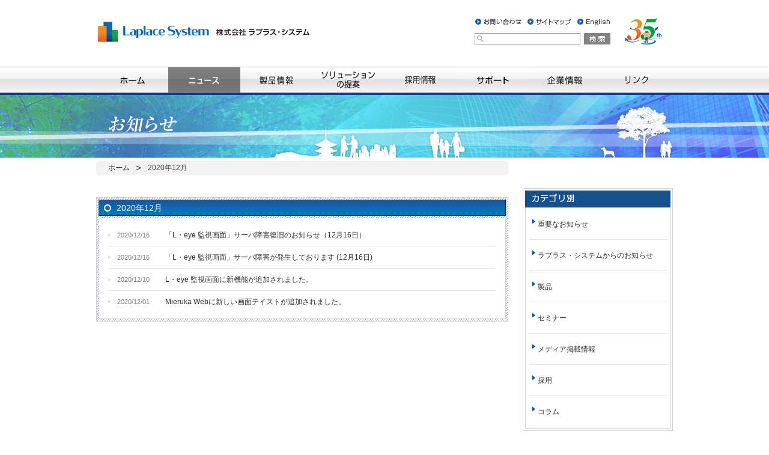

--- FILE ---
content_type: text/html
request_url: https://www.lapsys.co.jp/topics/2020/12/
body_size: 41933
content:
<?xml version="1.0" encoding="utf-8"?>
<!DOCTYPE html PUBLIC "-//W3C//DTD XHTML 1.0 Transitional//EN" "http://www.w3.org/TR/xhtml1/DTD/xhtml1-transitional.dtd">
<html xmlns="http://www.w3.org/1999/xhtml" id="Top">
<head>
<meta http-equiv="Content-Type" content="text/html; charset=utf-8" />
<meta http-equiv="Content-Script-Type" content="text/javascript" />
<meta http-equiv="Content-Style-Type" content="text/css" />
<title>ニュース-2020年12月｜ラプラス・システム</title>
<meta name="description" content="2020年12月におけるラプラス・システムの最新情報やお知らせを掲載しています。" />
<meta name="keywords" content="太陽光発電,ラプラス・システム,お知らせ,ニュース" />
<meta name="robots" content="INDEX,FOLLOW" />
<meta name="version" content="2011.04.06" />
<link rel="contents" href="/" title="ホーム" />
<link rel="contents" href="/policy/" title="プライバシーポリシー" />
<link rel="index" href="/sitemap/" title="サイトマップ" />
<link rel="stylesheet" type="text/css" href="../../../common/css/page.css" media="screen,tv,print" />
<link rel="stylesheet" href="../../../common/lightbox/css/lightbox.css" type="text/css" media="screen" />
<link rel="stylesheet" type="text/css" href="../../../products/style.css" media="screen,print" />
<script type="text/javascript" src="https://ajax.googleapis.com/ajax/libs/jquery/1.7.0/jquery.min.js"></script>
<script type="text/javascript" src="../../../common/js/accordion_leye.js" charset="utf-8"></script>
<script type="text/javascript" src="../../../common/js/scrollsmoothly.js" charset="utf-8"></script>
<!--[if IE 6.0]>
<script type="text/javascript" src="../../common/pngfix/iepngfix_tilebg.js"></script>
<script src="../../common/js/belated_png.js"></script>
<script>
DD_belatedPNG.fix('img,div,li,dt,dd,a');
</script>
<![endif]-->

<script type="text/javascript" src="../../../common/lightbox/js/prototype.js"></script>
<script type="text/javascript" src="../../../common/lightbox/js/scriptaculous.js?load=effects,builder"></script>
<script type="text/javascript" src="../../../common/lightbox/js/lightbox.js"></script>
    <!-- Google Tag Manager -->
    <script>
        (function(w, d, s, l, i) {
            w[l] = w[l] || [];
            w[l].push({
                'gtm.start': new Date().getTime(),
                event: 'gtm.js'
            });
            var f = d.getElementsByTagName(s)[0],
                j = d.createElement(s),
                dl = l != 'dataLayer' ? '&l=' + l : '';
            j.async = true;
            j.src =
                'https://www.googletagmanager.com/gtm.js?id=' + i + dl;
            f.parentNode.insertBefore(j, f);
        })(window, document, 'script', 'dataLayer', 'GTM-5H56DHB');
    </script>
    <!-- End Google Tag Manager -->
</head>
<body id="PageTopics" >
    <!-- Google Tag Manager (noscript) -->
    <noscript><iframe src="https://www.googletagmanager.com/ns.html?id=GTM-5H56DHB" height="0" width="0" style="display:none;visibility:hidden"></iframe></noscript>
    <!-- End Google Tag Manager (noscript) -->
<div id="HeaderWall">
    <div id="Header">
        <div id="HeaderLogo">
            <h1> <a href="https://www.lapsys.co.jp/"> <img src="https://www.lapsys.co.jp/common/img/header_laplace_logo.png" alt="ラプラス・システム｜太陽光発電の遠隔監視、シミュレーション、計測、表示" width="358" height="74" /> </a> </h1>
        </div>
        <!--HeaderLogoEND-->
        <div id="HeaderMenu">
            <div class="HeaderMenuItem">
                <ul>
                    <li class="menu01"><a href="https://contacts.laplaceweb.com/contacts/">お問い合わせ</a></li>
                    <li class="menu02"><a href="https://www.lapsys.co.jp/sitemap/index.html">サイトマップ</a></li>
                    <li class="menu03"><a href="https://www.lapsys.co.jp/en/index.html">English</a></li>
                </ul>
                <form name="searchform" id="searchform" method="get" action="https://www.google.co.jp/search" target="_top">
                    <input type="text" name="q" size="31" maxlength="255" value="" class="text" id="keywords" />
                    <input type="image" src="https://www.lapsys.co.jp/common/img/search_btn.gif" alt="検索" name="btnG"  class="btn searchformBtn" onClick="javascript:document.searchform.submit();return false;" />
                    <input type="hidden" name="hl" value="ja" />
                    <input type="hidden" name="sitesearch" value="https://www.lapsys.co.jp/" />
                    <!--<input type="hidden" name="ie" value="Shift_JIS" />-->
                    <input type="hidden" name="oe" value="Shift_JIS" />
                    <input type="hidden" name="domains" value=" https://www.lapsys.co.jp/" />
                </form>
            </div>
            <!--HeaderMenuItemEND-->
        </div>
        <!--HeaderMenuEND-->
    </div>
    <!--HeaderEND-->
</div>
<!--HeaderWallEND-->
<hr />
<div id="Navi2">
  <ul>
    <li class="menu01"><a href="https://www.lapsys.co.jp/index.html">ホーム</a></li>
    <li class="menu02"><a href="https://www.lapsys.co.jp/topics/index.html">ニュース</a></li>
    <li class="menu03"><a href="https://www.lapsys.co.jp/products/index.html">製品情報</a></li>
    <li class="menu04"><a href="https://www.lapsys.co.jp/solution/index.html">ソリューション</a></li>
    <li class="menu05"><a href="https://www.lapsys.co.jp/recruit/index.html">採用情報</a></li>
    <li class="menu06"><a href="https://www.lapsys.co.jp/support/index.html">サポート</a></li>
    <li class="menu07"><a href="https://www.lapsys.co.jp/company/index.html">企業情報</a></li>
    <li class="menu08"><a href="https://www.lapsys.co.jp/company/agency/index.html">リンク</a></li>
  </ul>
</div>
<hr />
<div id="ContainerWall">
  <div id="Container">
    <div id="HeadImg">
      <h2>2020年12月</h2>
    </div>
    <hr />
    <div id="TopicPath">
      <ol>
        <li class="home"><a href="../../../">ホーム</a></li>
        <li>2020年12月</li>
      </ol>
    </div>
    <hr />
    <div id="Main">
      <div class="contentsBox">
        <div class="contentsBox2 blue news">
          <h4><span>2020年12月</span></h4>

<div class="contentsBox3">

    
            <dl class="first">
              <dt>2020/12/16</dt>
              <dd><a href="https://www.lapsys.co.jp/topics/2020/12/leye-121602.html#entry943">「L・eye 監視画面」サーバ障害復旧のお知らせ（12月16日）</a></dd>
            </dl>
    

          

    
            <dl>
              <dt>2020/12/16</dt>
              <dd><a href="https://www.lapsys.co.jp/topics/2020/12/leye-1216.html#entry942">「L・eye 監視画面」サーバ障害が発生しております (12月16日)</a></dd>
            </dl>
    

    
            <dl>
              <dt>2020/12/10</dt>
              <dd><a href="https://www.lapsys.co.jp/topics/2020/12/leye-verup-1-21-0.html#entry941">L・eye 監視画面に新機能が追加されました。</a></dd>
            </dl>
    

    
            <dl>
              <dt>2020/12/01</dt>
              <dd><a href="https://www.lapsys.co.jp/topics/2020/12/mieruka-web-201201.html#entry940">Mieruka Webに新しい画面テイストが追加されました。</a></dd>
            </dl>
    

</div>

        </div>


      </div>
    </div>
    <div id="Sub">
      <!--カテゴリ別 メニューここから-->
      <div class="subBox" id="CompanyCategory">
        <div class="genre">
          <div class="h3wrap">
            <h3>カテゴリ別</h3>
          </div>
          <div class="wrap">
            <ul>
              
                  
                  <ul>
                  
                  
                  <li><a href="https://www.lapsys.co.jp/topics/cat24/"><span>重要なお知らせ</span></a></li>
                  
                      
                      </li>
                  
              
                  
                  
                  <li><a href="https://www.lapsys.co.jp/topics/cat16/"><span>ラプラス・システムからのお知らせ</span></a></li>
                  
                      
                      </li>
                  
              
                  
                  
                  <li><a href="https://www.lapsys.co.jp/topics/cat4/"><span>製品</span></a></li>
                  
                      
                      </li>
                  
              
                  
                  
                  <li><a href="https://www.lapsys.co.jp/topics/cat6/"><span>セミナー</span></a></li>
                  
                      
                      </li>
                  
              
                  
                  
                  <li><a href="https://www.lapsys.co.jp/topics/cat19/"><span>メディア掲載情報</span></a></li>
                  
                      
                      </li>
                  
              
                  
                  
                  <li><a href="https://www.lapsys.co.jp/topics/cat5/"><span>採用</span></a></li>
                  
                      
                      </li>
                  
              
                  
                  
                  <li><a href="https://www.lapsys.co.jp/topics/cat23/"><span>コラム</span></a></li>
                  
                      
                      </li>
                  
                  </ul>
                  
               
            </ul>
          </div>
        </div>
      </div>
      <!--カテゴリ別メニューここまで-->
<!--月別メニューここから-->
  <div class="subBox" id="CompanyMonth">
  <div class="genre">
  <div class="h3wrap">
  <h3>月別</h3>
  </div>
  <div class="wrap">
  <ul>
  
  
  
   
  <li><a href="https://www.lapsys.co.jp/topics/2025/03/"><span>
  2025
  年
  03
  月</span></a></li>
  
  
  
  <li><a href="https://www.lapsys.co.jp/topics/2025/02/"><span>
  2025
  年
  02
  月</span></a></li>
  
  
  
  <li><a href="https://www.lapsys.co.jp/topics/2025/01/"><span>
  2025
  年
  01
  月</span></a></li>
  
  
  
  <li><a href="https://www.lapsys.co.jp/topics/2024/12/"><span>
  2024
  年
  12
  月</span></a></li>
  
  
  
  </ul>
  <!-- 展開ポインタ -->
  <div class="accordion_news">
<a style="cursor:pointer; clear:both; text-decoration:none;" class="news_mon_more">2025年以前の記事</a>
<!--// 展開ポインタ -->

<!-- 展開部 -->
<div>
  <ul>
  
  
  
   
  
  
  
  
  
  
  
  
  
  
  
  
  
  
  
  
  
  
  
  
  <li><a href="https://www.lapsys.co.jp/topics/2024/12/"><span>
  2024
  年
  12
  月</span></a></li>
  
  
  
  
  
  
  <li><a href="https://www.lapsys.co.jp/topics/2024/11/"><span>
  2024
  年
  11
  月</span></a></li>
  
  
  
  
  
  
  <li><a href="https://www.lapsys.co.jp/topics/2024/10/"><span>
  2024
  年
  10
  月</span></a></li>
  
  
  
  
  
  
  <li><a href="https://www.lapsys.co.jp/topics/2024/09/"><span>
  2024
  年
  09
  月</span></a></li>
  
  
  
  
  
  
  <li><a href="https://www.lapsys.co.jp/topics/2024/08/"><span>
  2024
  年
  08
  月</span></a></li>
  
  
  
  
  
  
  <li><a href="https://www.lapsys.co.jp/topics/2024/07/"><span>
  2024
  年
  07
  月</span></a></li>
  
  
  
  
  
  
  <li><a href="https://www.lapsys.co.jp/topics/2024/06/"><span>
  2024
  年
  06
  月</span></a></li>
  
  
  
  
  
  
  <li><a href="https://www.lapsys.co.jp/topics/2024/05/"><span>
  2024
  年
  05
  月</span></a></li>
  
  
  
  
  
  
  <li><a href="https://www.lapsys.co.jp/topics/2024/04/"><span>
  2024
  年
  04
  月</span></a></li>
  
  
  
  
  
  
  <li><a href="https://www.lapsys.co.jp/topics/2024/03/"><span>
  2024
  年
  03
  月</span></a></li>
  
  
  
  
  
  
  <li><a href="https://www.lapsys.co.jp/topics/2024/02/"><span>
  2024
  年
  02
  月</span></a></li>
  
  
  
  
  
  
  <li><a href="https://www.lapsys.co.jp/topics/2024/01/"><span>
  2024
  年
  01
  月</span></a></li>
  
  
  
  
  
  
  <li><a href="https://www.lapsys.co.jp/topics/2023/12/"><span>
  2023
  年
  12
  月</span></a></li>
  
  
  
  
  
  
  <li><a href="https://www.lapsys.co.jp/topics/2023/11/"><span>
  2023
  年
  11
  月</span></a></li>
  
  
  
  
  
  
  <li><a href="https://www.lapsys.co.jp/topics/2023/10/"><span>
  2023
  年
  10
  月</span></a></li>
  
  
  
  
  
  
  <li><a href="https://www.lapsys.co.jp/topics/2023/09/"><span>
  2023
  年
  09
  月</span></a></li>
  
  
  
  
  
  
  <li><a href="https://www.lapsys.co.jp/topics/2023/08/"><span>
  2023
  年
  08
  月</span></a></li>
  
  
  
  
  
  
  <li><a href="https://www.lapsys.co.jp/topics/2023/07/"><span>
  2023
  年
  07
  月</span></a></li>
  
  
  
  
  
  
  <li><a href="https://www.lapsys.co.jp/topics/2023/06/"><span>
  2023
  年
  06
  月</span></a></li>
  
  
  
  
  
  
  <li><a href="https://www.lapsys.co.jp/topics/2023/05/"><span>
  2023
  年
  05
  月</span></a></li>
  
  
  
  
  
  
  <li><a href="https://www.lapsys.co.jp/topics/2023/04/"><span>
  2023
  年
  04
  月</span></a></li>
  
  
  
  
  
  
  <li><a href="https://www.lapsys.co.jp/topics/2023/03/"><span>
  2023
  年
  03
  月</span></a></li>
  
  
  
  
  
  
  <li><a href="https://www.lapsys.co.jp/topics/2023/02/"><span>
  2023
  年
  02
  月</span></a></li>
  
  
  
  
  
  
  <li><a href="https://www.lapsys.co.jp/topics/2023/01/"><span>
  2023
  年
  01
  月</span></a></li>
  
  
  
  
  
  
  <li><a href="https://www.lapsys.co.jp/topics/2022/12/"><span>
  2022
  年
  12
  月</span></a></li>
  
  
  
  
  
  
  <li><a href="https://www.lapsys.co.jp/topics/2022/11/"><span>
  2022
  年
  11
  月</span></a></li>
  
  
  
  
  
  
  <li><a href="https://www.lapsys.co.jp/topics/2022/10/"><span>
  2022
  年
  10
  月</span></a></li>
  
  
  
  
  
  
  <li><a href="https://www.lapsys.co.jp/topics/2022/09/"><span>
  2022
  年
  09
  月</span></a></li>
  
  
  
  
  
  
  <li><a href="https://www.lapsys.co.jp/topics/2022/08/"><span>
  2022
  年
  08
  月</span></a></li>
  
  
  
  
  
  
  <li><a href="https://www.lapsys.co.jp/topics/2022/07/"><span>
  2022
  年
  07
  月</span></a></li>
  
  
  
  
  
  
  <li><a href="https://www.lapsys.co.jp/topics/2022/06/"><span>
  2022
  年
  06
  月</span></a></li>
  
  
  
  
  
  
  <li><a href="https://www.lapsys.co.jp/topics/2022/05/"><span>
  2022
  年
  05
  月</span></a></li>
  
  
  
  
  
  
  <li><a href="https://www.lapsys.co.jp/topics/2022/04/"><span>
  2022
  年
  04
  月</span></a></li>
  
  
  
  
  
  
  <li><a href="https://www.lapsys.co.jp/topics/2022/03/"><span>
  2022
  年
  03
  月</span></a></li>
  
  
  
  
  
  
  <li><a href="https://www.lapsys.co.jp/topics/2022/02/"><span>
  2022
  年
  02
  月</span></a></li>
  
  
  
  
  
  
  <li><a href="https://www.lapsys.co.jp/topics/2022/01/"><span>
  2022
  年
  01
  月</span></a></li>
  
  
  
  
  
  
  <li><a href="https://www.lapsys.co.jp/topics/2021/12/"><span>
  2021
  年
  12
  月</span></a></li>
  
  
  
  
  
  
  <li><a href="https://www.lapsys.co.jp/topics/2021/11/"><span>
  2021
  年
  11
  月</span></a></li>
  
  
  
  
  
  
  <li><a href="https://www.lapsys.co.jp/topics/2021/10/"><span>
  2021
  年
  10
  月</span></a></li>
  
  
  
  
  
  
  <li><a href="https://www.lapsys.co.jp/topics/2021/09/"><span>
  2021
  年
  09
  月</span></a></li>
  
  
  
  
  
  
  <li><a href="https://www.lapsys.co.jp/topics/2021/08/"><span>
  2021
  年
  08
  月</span></a></li>
  
  
  
  
  
  
  <li><a href="https://www.lapsys.co.jp/topics/2021/07/"><span>
  2021
  年
  07
  月</span></a></li>
  
  
  
  
  
  
  <li><a href="https://www.lapsys.co.jp/topics/2021/06/"><span>
  2021
  年
  06
  月</span></a></li>
  
  
  
  
  
  
  <li><a href="https://www.lapsys.co.jp/topics/2021/05/"><span>
  2021
  年
  05
  月</span></a></li>
  
  
  
  
  
  
  <li><a href="https://www.lapsys.co.jp/topics/2021/04/"><span>
  2021
  年
  04
  月</span></a></li>
  
  
  
  
  
  
  <li><a href="https://www.lapsys.co.jp/topics/2021/03/"><span>
  2021
  年
  03
  月</span></a></li>
  
  
  
  
  
  
  <li><a href="https://www.lapsys.co.jp/topics/2021/02/"><span>
  2021
  年
  02
  月</span></a></li>
  
  
  
  
  
  
  <li><a href="https://www.lapsys.co.jp/topics/2021/01/"><span>
  2021
  年
  01
  月</span></a></li>
  
  
  
  
  
  
  <li><a href="https://www.lapsys.co.jp/topics/2020/12/"><span>
  2020
  年
  12
  月</span></a></li>
  
  
  
  
  
  
  <li><a href="https://www.lapsys.co.jp/topics/2020/11/"><span>
  2020
  年
  11
  月</span></a></li>
  
  
  
  
  
  
  <li><a href="https://www.lapsys.co.jp/topics/2020/10/"><span>
  2020
  年
  10
  月</span></a></li>
  
  
  
  
  
  
  <li><a href="https://www.lapsys.co.jp/topics/2020/09/"><span>
  2020
  年
  09
  月</span></a></li>
  
  
  
  
  
  
  <li><a href="https://www.lapsys.co.jp/topics/2020/08/"><span>
  2020
  年
  08
  月</span></a></li>
  
  
  
  
  
  
  <li><a href="https://www.lapsys.co.jp/topics/2020/07/"><span>
  2020
  年
  07
  月</span></a></li>
  
  
  
  
  
  
  <li><a href="https://www.lapsys.co.jp/topics/2020/06/"><span>
  2020
  年
  06
  月</span></a></li>
  
  
  
  
  
  
  <li><a href="https://www.lapsys.co.jp/topics/2020/05/"><span>
  2020
  年
  05
  月</span></a></li>
  
  
  
  
  
  
  <li><a href="https://www.lapsys.co.jp/topics/2020/04/"><span>
  2020
  年
  04
  月</span></a></li>
  
  
  
  
  
  
  <li><a href="https://www.lapsys.co.jp/topics/2020/03/"><span>
  2020
  年
  03
  月</span></a></li>
  
  
  
  
  
  
  <li><a href="https://www.lapsys.co.jp/topics/2020/02/"><span>
  2020
  年
  02
  月</span></a></li>
  
  
  
  
  
  
  <li><a href="https://www.lapsys.co.jp/topics/2020/01/"><span>
  2020
  年
  01
  月</span></a></li>
  
  
  
  
  
  
  <li><a href="https://www.lapsys.co.jp/topics/2019/12/"><span>
  2019
  年
  12
  月</span></a></li>
  
  
  
  
  
  
  <li><a href="https://www.lapsys.co.jp/topics/2019/11/"><span>
  2019
  年
  11
  月</span></a></li>
  
  
  
  
  
  
  <li><a href="https://www.lapsys.co.jp/topics/2019/10/"><span>
  2019
  年
  10
  月</span></a></li>
  
  
  
  
  
  
  <li><a href="https://www.lapsys.co.jp/topics/2019/09/"><span>
  2019
  年
  09
  月</span></a></li>
  
  
  
  
  
  
  <li><a href="https://www.lapsys.co.jp/topics/2019/08/"><span>
  2019
  年
  08
  月</span></a></li>
  
  
  
  
  
  
  <li><a href="https://www.lapsys.co.jp/topics/2019/07/"><span>
  2019
  年
  07
  月</span></a></li>
  
  
  
  
  
  
  <li><a href="https://www.lapsys.co.jp/topics/2019/06/"><span>
  2019
  年
  06
  月</span></a></li>
  
  
  
  
  
  
  <li><a href="https://www.lapsys.co.jp/topics/2019/05/"><span>
  2019
  年
  05
  月</span></a></li>
  
  
  
  
  
  
  <li><a href="https://www.lapsys.co.jp/topics/2019/04/"><span>
  2019
  年
  04
  月</span></a></li>
  
  
  
  
  
  
  <li><a href="https://www.lapsys.co.jp/topics/2019/03/"><span>
  2019
  年
  03
  月</span></a></li>
  
  
  
  
  
  
  <li><a href="https://www.lapsys.co.jp/topics/2019/02/"><span>
  2019
  年
  02
  月</span></a></li>
  
  
  
  
  
  
  <li><a href="https://www.lapsys.co.jp/topics/2019/01/"><span>
  2019
  年
  01
  月</span></a></li>
  
  
  
  
  
  
  <li><a href="https://www.lapsys.co.jp/topics/2018/12/"><span>
  2018
  年
  12
  月</span></a></li>
  
  
  
  
  
  
  <li><a href="https://www.lapsys.co.jp/topics/2018/11/"><span>
  2018
  年
  11
  月</span></a></li>
  
  
  
  
  
  
  <li><a href="https://www.lapsys.co.jp/topics/2018/10/"><span>
  2018
  年
  10
  月</span></a></li>
  
  
  
  
  
  
  <li><a href="https://www.lapsys.co.jp/topics/2018/09/"><span>
  2018
  年
  09
  月</span></a></li>
  
  
  
  
  
  
  <li><a href="https://www.lapsys.co.jp/topics/2018/08/"><span>
  2018
  年
  08
  月</span></a></li>
  
  
  
  
  
  
  <li><a href="https://www.lapsys.co.jp/topics/2018/07/"><span>
  2018
  年
  07
  月</span></a></li>
  
  
  
  
  
  
  <li><a href="https://www.lapsys.co.jp/topics/2018/06/"><span>
  2018
  年
  06
  月</span></a></li>
  
  
  
  
  
  
  <li><a href="https://www.lapsys.co.jp/topics/2018/05/"><span>
  2018
  年
  05
  月</span></a></li>
  
  
  
  
  
  
  <li><a href="https://www.lapsys.co.jp/topics/2018/04/"><span>
  2018
  年
  04
  月</span></a></li>
  
  
  
  
  
  
  <li><a href="https://www.lapsys.co.jp/topics/2018/03/"><span>
  2018
  年
  03
  月</span></a></li>
  
  
  
  
  
  
  <li><a href="https://www.lapsys.co.jp/topics/2018/02/"><span>
  2018
  年
  02
  月</span></a></li>
  
  
  
  
  
  
  <li><a href="https://www.lapsys.co.jp/topics/2018/01/"><span>
  2018
  年
  01
  月</span></a></li>
  
  
  
  
  
  
  <li><a href="https://www.lapsys.co.jp/topics/2017/12/"><span>
  2017
  年
  12
  月</span></a></li>
  
  
  
  
  
  
  <li><a href="https://www.lapsys.co.jp/topics/2017/11/"><span>
  2017
  年
  11
  月</span></a></li>
  
  
  
  
  
  
  <li><a href="https://www.lapsys.co.jp/topics/2017/10/"><span>
  2017
  年
  10
  月</span></a></li>
  
  
  
  
  
  
  <li><a href="https://www.lapsys.co.jp/topics/2017/09/"><span>
  2017
  年
  09
  月</span></a></li>
  
  
  
  
  
  
  <li><a href="https://www.lapsys.co.jp/topics/2017/08/"><span>
  2017
  年
  08
  月</span></a></li>
  
  
  
  
  
  
  <li><a href="https://www.lapsys.co.jp/topics/2017/07/"><span>
  2017
  年
  07
  月</span></a></li>
  
  
  
  
  
  
  <li><a href="https://www.lapsys.co.jp/topics/2017/06/"><span>
  2017
  年
  06
  月</span></a></li>
  
  
  
  
  
  
  <li><a href="https://www.lapsys.co.jp/topics/2017/05/"><span>
  2017
  年
  05
  月</span></a></li>
  
  
  
  
  
  
  <li><a href="https://www.lapsys.co.jp/topics/2017/04/"><span>
  2017
  年
  04
  月</span></a></li>
  
  
  
  
  
  
  <li><a href="https://www.lapsys.co.jp/topics/2017/03/"><span>
  2017
  年
  03
  月</span></a></li>
  
  
  
  
  
  
  <li><a href="https://www.lapsys.co.jp/topics/2017/02/"><span>
  2017
  年
  02
  月</span></a></li>
  
  
  
  
  
  
  <li><a href="https://www.lapsys.co.jp/topics/2017/01/"><span>
  2017
  年
  01
  月</span></a></li>
  
  
  
  
  
  
  <li><a href="https://www.lapsys.co.jp/topics/2016/12/"><span>
  2016
  年
  12
  月</span></a></li>
  
  
  
  
  
  
  <li><a href="https://www.lapsys.co.jp/topics/2016/11/"><span>
  2016
  年
  11
  月</span></a></li>
  
  
  
  
  
  
  <li><a href="https://www.lapsys.co.jp/topics/2016/10/"><span>
  2016
  年
  10
  月</span></a></li>
  
  
  
  
  
  
  <li><a href="https://www.lapsys.co.jp/topics/2016/09/"><span>
  2016
  年
  09
  月</span></a></li>
  
  
  
  
  
  
  <li><a href="https://www.lapsys.co.jp/topics/2016/08/"><span>
  2016
  年
  08
  月</span></a></li>
  
  
  
  
  
  
  <li><a href="https://www.lapsys.co.jp/topics/2016/07/"><span>
  2016
  年
  07
  月</span></a></li>
  
  
  
  
  
  
  <li><a href="https://www.lapsys.co.jp/topics/2016/06/"><span>
  2016
  年
  06
  月</span></a></li>
  
  
  
  
  
  
  <li><a href="https://www.lapsys.co.jp/topics/2016/05/"><span>
  2016
  年
  05
  月</span></a></li>
  
  
  
  
  
  
  <li><a href="https://www.lapsys.co.jp/topics/2016/04/"><span>
  2016
  年
  04
  月</span></a></li>
  
  
  
  
  
  
  <li><a href="https://www.lapsys.co.jp/topics/2016/03/"><span>
  2016
  年
  03
  月</span></a></li>
  
  
  
  
  
  
  <li><a href="https://www.lapsys.co.jp/topics/2016/02/"><span>
  2016
  年
  02
  月</span></a></li>
  
  
  
  
  
  
  <li><a href="https://www.lapsys.co.jp/topics/2016/01/"><span>
  2016
  年
  01
  月</span></a></li>
  
  
  
  
  
  
  <li><a href="https://www.lapsys.co.jp/topics/2015/12/"><span>
  2015
  年
  12
  月</span></a></li>
  
  
  
  
  
  
  <li><a href="https://www.lapsys.co.jp/topics/2015/11/"><span>
  2015
  年
  11
  月</span></a></li>
  
  
  
  
  
  
  <li><a href="https://www.lapsys.co.jp/topics/2015/10/"><span>
  2015
  年
  10
  月</span></a></li>
  
  
  
  
  
  
  <li><a href="https://www.lapsys.co.jp/topics/2015/09/"><span>
  2015
  年
  09
  月</span></a></li>
  
  
  
  
  
  
  <li><a href="https://www.lapsys.co.jp/topics/2015/08/"><span>
  2015
  年
  08
  月</span></a></li>
  
  
  
  
  
  
  <li><a href="https://www.lapsys.co.jp/topics/2015/07/"><span>
  2015
  年
  07
  月</span></a></li>
  
  
  
  
  
  
  <li><a href="https://www.lapsys.co.jp/topics/2015/06/"><span>
  2015
  年
  06
  月</span></a></li>
  
  
  
  
  
  
  <li><a href="https://www.lapsys.co.jp/topics/2015/05/"><span>
  2015
  年
  05
  月</span></a></li>
  
  
  
  
  
  
  <li><a href="https://www.lapsys.co.jp/topics/2015/04/"><span>
  2015
  年
  04
  月</span></a></li>
  
  
  
  
  
  
  <li><a href="https://www.lapsys.co.jp/topics/2015/03/"><span>
  2015
  年
  03
  月</span></a></li>
  
  
  
  
  
  
  <li><a href="https://www.lapsys.co.jp/topics/2015/02/"><span>
  2015
  年
  02
  月</span></a></li>
  
  
  
  
  
  
  <li><a href="https://www.lapsys.co.jp/topics/2015/01/"><span>
  2015
  年
  01
  月</span></a></li>
  
  
  
  
  
  
  <li><a href="https://www.lapsys.co.jp/topics/2014/12/"><span>
  2014
  年
  12
  月</span></a></li>
  
  
  
  
  
  
  <li><a href="https://www.lapsys.co.jp/topics/2014/11/"><span>
  2014
  年
  11
  月</span></a></li>
  
  
  
  
  
  
  <li><a href="https://www.lapsys.co.jp/topics/2014/10/"><span>
  2014
  年
  10
  月</span></a></li>
  
  
  
  
  
  
  <li><a href="https://www.lapsys.co.jp/topics/2014/09/"><span>
  2014
  年
  09
  月</span></a></li>
  
  
  
  
  
  
  <li><a href="https://www.lapsys.co.jp/topics/2014/08/"><span>
  2014
  年
  08
  月</span></a></li>
  
  
  
  
  
  
  <li><a href="https://www.lapsys.co.jp/topics/2014/07/"><span>
  2014
  年
  07
  月</span></a></li>
  
  
  
  
  
  
  <li><a href="https://www.lapsys.co.jp/topics/2014/06/"><span>
  2014
  年
  06
  月</span></a></li>
  
  
  
  
  
  
  <li><a href="https://www.lapsys.co.jp/topics/2014/05/"><span>
  2014
  年
  05
  月</span></a></li>
  
  
  
  
  
  
  <li><a href="https://www.lapsys.co.jp/topics/2014/04/"><span>
  2014
  年
  04
  月</span></a></li>
  
  
  
  
  
  
  <li><a href="https://www.lapsys.co.jp/topics/2014/03/"><span>
  2014
  年
  03
  月</span></a></li>
  
  
  
  
  
  
  <li><a href="https://www.lapsys.co.jp/topics/2014/02/"><span>
  2014
  年
  02
  月</span></a></li>
  
  
  
  
  
  
  <li><a href="https://www.lapsys.co.jp/topics/2014/01/"><span>
  2014
  年
  01
  月</span></a></li>
  
  
  
  
  
  
  <li><a href="https://www.lapsys.co.jp/topics/2013/12/"><span>
  2013
  年
  12
  月</span></a></li>
  
  
  
  
  
  
  <li><a href="https://www.lapsys.co.jp/topics/2013/11/"><span>
  2013
  年
  11
  月</span></a></li>
  
  
  
  
  
  
  <li><a href="https://www.lapsys.co.jp/topics/2013/10/"><span>
  2013
  年
  10
  月</span></a></li>
  
  
  
  
  
  
  <li><a href="https://www.lapsys.co.jp/topics/2013/09/"><span>
  2013
  年
  09
  月</span></a></li>
  
  
  
  
  
  
  <li><a href="https://www.lapsys.co.jp/topics/2013/08/"><span>
  2013
  年
  08
  月</span></a></li>
  
  
  
  
  
  
  <li><a href="https://www.lapsys.co.jp/topics/2013/07/"><span>
  2013
  年
  07
  月</span></a></li>
  
  
  
  
  
  
  <li><a href="https://www.lapsys.co.jp/topics/2013/06/"><span>
  2013
  年
  06
  月</span></a></li>
  
  
  
  
  
  
  <li><a href="https://www.lapsys.co.jp/topics/2013/05/"><span>
  2013
  年
  05
  月</span></a></li>
  
  
  
  
  
  
  <li><a href="https://www.lapsys.co.jp/topics/2013/04/"><span>
  2013
  年
  04
  月</span></a></li>
  
  
  
  
  
  
  <li><a href="https://www.lapsys.co.jp/topics/2013/03/"><span>
  2013
  年
  03
  月</span></a></li>
  
  
  
  
  
  
  <li><a href="https://www.lapsys.co.jp/topics/2013/02/"><span>
  2013
  年
  02
  月</span></a></li>
  
  
  
  
  
  
  <li><a href="https://www.lapsys.co.jp/topics/2013/01/"><span>
  2013
  年
  01
  月</span></a></li>
  
  
  
  
  
  
  <li><a href="https://www.lapsys.co.jp/topics/2012/12/"><span>
  2012
  年
  12
  月</span></a></li>
  
  
  
  
  
  
  <li><a href="https://www.lapsys.co.jp/topics/2012/11/"><span>
  2012
  年
  11
  月</span></a></li>
  
  
  
  
  
  
  <li><a href="https://www.lapsys.co.jp/topics/2012/10/"><span>
  2012
  年
  10
  月</span></a></li>
  
  
  
  
  
  
  <li><a href="https://www.lapsys.co.jp/topics/2012/09/"><span>
  2012
  年
  09
  月</span></a></li>
  
  
  
  
  
  
  <li><a href="https://www.lapsys.co.jp/topics/2012/08/"><span>
  2012
  年
  08
  月</span></a></li>
  
  
  
  
  
  
  <li><a href="https://www.lapsys.co.jp/topics/2012/07/"><span>
  2012
  年
  07
  月</span></a></li>
  
  
  
  
  
  
  <li><a href="https://www.lapsys.co.jp/topics/2012/06/"><span>
  2012
  年
  06
  月</span></a></li>
  
  
  
  
  
  
  <li><a href="https://www.lapsys.co.jp/topics/2012/05/"><span>
  2012
  年
  05
  月</span></a></li>
  
  
  
  
  
  
  <li><a href="https://www.lapsys.co.jp/topics/2012/04/"><span>
  2012
  年
  04
  月</span></a></li>
  
  
  
  
  
  
  <li><a href="https://www.lapsys.co.jp/topics/2012/02/"><span>
  2012
  年
  02
  月</span></a></li>
  
  
  
  
  
  
  <li><a href="https://www.lapsys.co.jp/topics/2012/01/"><span>
  2012
  年
  01
  月</span></a></li>
  
  
  
  
  
  
  <li><a href="https://www.lapsys.co.jp/topics/2011/12/"><span>
  2011
  年
  12
  月</span></a></li>
  
  
  
  
  
  
  <li><a href="https://www.lapsys.co.jp/topics/2011/11/"><span>
  2011
  年
  11
  月</span></a></li>
  
  
  
  
  
  
  <li><a href="https://www.lapsys.co.jp/topics/2011/10/"><span>
  2011
  年
  10
  月</span></a></li>
  
  
  
  
  
  
  <li><a href="https://www.lapsys.co.jp/topics/2011/09/"><span>
  2011
  年
  09
  月</span></a></li>
  
  
  
  
  
  
  <li><a href="https://www.lapsys.co.jp/topics/2011/08/"><span>
  2011
  年
  08
  月</span></a></li>
  
  
  
  
  
  
  <li><a href="https://www.lapsys.co.jp/topics/2011/07/"><span>
  2011
  年
  07
  月</span></a></li>
  
  
  
  
  
  
  <li><a href="https://www.lapsys.co.jp/topics/2011/06/"><span>
  2011
  年
  06
  月</span></a></li>
  
  
  
  
  
  
  <li><a href="https://www.lapsys.co.jp/topics/2011/05/"><span>
  2011
  年
  05
  月</span></a></li>
  
  
  
  
  
  
  <li><a href="https://www.lapsys.co.jp/topics/2011/04/"><span>
  2011
  年
  04
  月</span></a></li>
  
  
  
  
  
  
  <li><a href="https://www.lapsys.co.jp/topics/2011/03/"><span>
  2011
  年
  03
  月</span></a></li>
  
  
  
  
  
  
  <li><a href="https://www.lapsys.co.jp/topics/2010/12/"><span>
  2010
  年
  12
  月</span></a></li>
  
  
  
  
  
  
  <li><a href="https://www.lapsys.co.jp/topics/2010/11/"><span>
  2010
  年
  11
  月</span></a></li>
  
  
  
  
  
  
  <li><a href="https://www.lapsys.co.jp/topics/2010/06/"><span>
  2010
  年
  06
  月</span></a></li>
  
  
  
  
  
  
  <li><a href="https://www.lapsys.co.jp/topics/2010/01/"><span>
  2010
  年
  01
  月</span></a></li>
  
  
  
  
  
  
  <li><a href="https://www.lapsys.co.jp/topics/2009/10/"><span>
  2009
  年
  10
  月</span></a></li>
  
  
  
  
  
  
  <li><a href="https://www.lapsys.co.jp/topics/2009/07/"><span>
  2009
  年
  07
  月</span></a></li>
  
  
  
  
  
  
  <li><a href="https://www.lapsys.co.jp/topics/2009/06/"><span>
  2009
  年
  06
  月</span></a></li>
  
  
  
  
  
  
  <li><a href="https://www.lapsys.co.jp/topics/2007/11/"><span>
  2007
  年
  11
  月</span></a></li>
  
  
  
  
  
  
  <li><a href="https://www.lapsys.co.jp/topics/2007/07/"><span>
  2007
  年
  07
  月</span></a></li>
  
  
  
  
  
  
  <li><a href="https://www.lapsys.co.jp/topics/2006/11/"><span>
  2006
  年
  11
  月</span></a></li>
  
  
  
  
  
  
  <li><a href="https://www.lapsys.co.jp/topics/2006/09/"><span>
  2006
  年
  09
  月</span></a></li>
  
  
  
  
  
  
  <li><a href="https://www.lapsys.co.jp/topics/2006/08/"><span>
  2006
  年
  08
  月</span></a></li>
  
  
  
  
  
  
  <li><a href="https://www.lapsys.co.jp/topics/2006/07/"><span>
  2006
  年
  07
  月</span></a></li>
  
  
  
  
  
  
  <li><a href="https://www.lapsys.co.jp/topics/2006/04/"><span>
  2006
  年
  04
  月</span></a></li>
  
  
  
  
  
  
  <li><a href="https://www.lapsys.co.jp/topics/2005/12/"><span>
  2005
  年
  12
  月</span></a></li>
  
  
  
  
  
  
  <li><a href="https://www.lapsys.co.jp/topics/2005/11/"><span>
  2005
  年
  11
  月</span></a></li>
  
  
  
  
  
  
  <li><a href="https://www.lapsys.co.jp/topics/2005/10/"><span>
  2005
  年
  10
  月</span></a></li>
  
  
  
  
  
  
  <li><a href="https://www.lapsys.co.jp/topics/2005/09/"><span>
  2005
  年
  09
  月</span></a></li>
  
  
  
  
  
  
  <li><a href="https://www.lapsys.co.jp/topics/2005/08/"><span>
  2005
  年
  08
  月</span></a></li>
  
  
  
  
  
  
  <li><a href="https://www.lapsys.co.jp/topics/2005/07/"><span>
  2005
  年
  07
  月</span></a></li>
  
  
  
  
  
  
  <li><a href="https://www.lapsys.co.jp/topics/2005/06/"><span>
  2005
  年
  06
  月</span></a></li>
  
  
  
  
  
  
  <li><a href="https://www.lapsys.co.jp/topics/2005/05/"><span>
  2005
  年
  05
  月</span></a></li>
  
  
  
  
  
  
  <li><a href="https://www.lapsys.co.jp/topics/2005/04/"><span>
  2005
  年
  04
  月</span></a></li>
  
  
  
  
  
  
  <li><a href="https://www.lapsys.co.jp/topics/2005/03/"><span>
  2005
  年
  03
  月</span></a></li>
  
  
  
  
  
  
  <li><a href="https://www.lapsys.co.jp/topics/2004/11/"><span>
  2004
  年
  11
  月</span></a></li>
  
  
  
  
  
  
  <li><a href="https://www.lapsys.co.jp/topics/2004/06/"><span>
  2004
  年
  06
  月</span></a></li>
  
  
  
  
  
  
  <li><a href="https://www.lapsys.co.jp/topics/2004/05/"><span>
  2004
  年
  05
  月</span></a></li>
  
  
  
  
  
  
  <li><a href="https://www.lapsys.co.jp/topics/2004/04/"><span>
  2004
  年
  04
  月</span></a></li>
  
  
  
  
  
  
  <li><a href="https://www.lapsys.co.jp/topics/2004/03/"><span>
  2004
  年
  03
  月</span></a></li>
  
  
  
  
  
  
  <li><a href="https://www.lapsys.co.jp/topics/2003/12/"><span>
  2003
  年
  12
  月</span></a></li>
  
  
  
  
  
  
  <li><a href="https://www.lapsys.co.jp/topics/2003/07/"><span>
  2003
  年
  07
  月</span></a></li>
  
  
  
  
  
  
  <li><a href="https://www.lapsys.co.jp/topics/2003/06/"><span>
  2003
  年
  06
  月</span></a></li>
  
  
  
  
  
  
  <li><a href="https://www.lapsys.co.jp/topics/2003/05/"><span>
  2003
  年
  05
  月</span></a></li>
  
  
  
  
  
  
  <li><a href="https://www.lapsys.co.jp/topics/2003/01/"><span>
  2003
  年
  01
  月</span></a></li>
  
  
  
  
  
  
  <li><a href="https://www.lapsys.co.jp/topics/2002/09/"><span>
  2002
  年
  09
  月</span></a></li>
  
  
  
  
  
  
  <li><a href="https://www.lapsys.co.jp/topics/2002/08/"><span>
  2002
  年
  08
  月</span></a></li>
  
  
  
  
  
  
  <li><a href="https://www.lapsys.co.jp/topics/2002/06/"><span>
  2002
  年
  06
  月</span></a></li>
  
  
  
  
  
  
  <li><a href="https://www.lapsys.co.jp/topics/2001/12/"><span>
  2001
  年
  12
  月</span></a></li>
  
  
  
  
  
  
  <li><a href="https://www.lapsys.co.jp/topics/2001/08/"><span>
  2001
  年
  08
  月</span></a></li>
  
  
  
  
  
  
  <li><a href="https://www.lapsys.co.jp/topics/2001/06/"><span>
  2001
  年
  06
  月</span></a></li>
  
  
  
  
  
  
  <li><a href="https://www.lapsys.co.jp/topics/2001/02/"><span>
  2001
  年
  02
  月</span></a></li>
  
  
  
  
  
  
  <li><a href="https://www.lapsys.co.jp/topics/2001/01/"><span>
  2001
  年
  01
  月</span></a></li>
  
  
  
  
  
  
  <li><a href="https://www.lapsys.co.jp/topics/1999/10/"><span>
  1999
  年
  10
  月</span></a></li>
  
  
  
  
  
  
  <li><a href="https://www.lapsys.co.jp/topics/1999/09/"><span>
  1999
  年
  09
  月</span></a></li>
  
  
  
  
  
  
  <li><a href="https://www.lapsys.co.jp/topics/1998/10/"><span>
  1998
  年
  10
  月</span></a></li>
  
  
  
  
  
  
  <li><a href="https://www.lapsys.co.jp/topics/1995/10/"><span>
  1995
  年
  10
  月</span></a></li>
  
  
  
  
  </ul>
</div>
<!--// 展開部 -->
  </div>

  </div>
  </div>
  </div>
  <!--月別メニューここまで-->
      
      <br />      
    </div>
    <hr />
  </div>
</div>
<hr />
<div id="Footer">
  <div id="FooterWrap">
    <p class="pageTop"><a href="#Top">ページトップ</a></p>
    <div id="FooterMenu">
      <ul>
        <li><a href="https://www.lapsys.co.jp/index.html">ホーム</a></li>
        <li><a href="https://www.lapsys.co.jp/topics/index.html">お知らせ</a></li>
        <li><a href="https://www.lapsys.co.jp/support/index.html">サポート</a></li>
        <li><a href="https://www.lapsys.co.jp/company/index.html">企業情報</a></li>
        <li><a href="https://www.lapsys.co.jp/recruit/index.html">採用情報</a></li>
        <li><a href="https://www.lapsys.co.jp/sitemap/index.html">サイトマップ</a></li>
        <li><a href="https://www.lapsys.co.jp/policy/index.html">プライバシーポリシー</a></li>
     	<li><a href="https://www.lapsys.co.jp/policy/sitepolicy.html">サイトポリシー</a></li>
	  	<li><a href="http://www.lapsys.co.jp/policy/trademark.html">商標について</a></li>
      </ul>
      <dl>
        <dt><a href="https://www.lapsys.co.jp/solution/index.html">ソリューションの提案</a></dt>
        <dd>
          <ul>
            <li><a href="https://www.lapsys.co.jp/solution/monitoring/index.html">システムをモニタリングする</a></li>
            <li><a href="https://www.lapsys.co.jp/solution/pr/index.html">環境貢献効果をPRする</a></li>
            <li><a href="https://www.lapsys.co.jp/solution/education/index.html">環境教育に活用する</a></li>
            <li><a href="https://www.lapsys.co.jp/solution/analysis/index.html">計測データを解析・評価する</a></li>
            <li><a href="https://www.lapsys.co.jp/solution/simulation/index.html">影などを考慮した厳密な発電シミュレーション</a></li>
            <li><a href="https://www.lapsys.co.jp/solution/planning/index.html">太陽光発電システムの設計支援</a></li>
            <li><a href="https://www.lapsys.co.jp/solution/digitalsignage/index.html">デジタルサイネージコンテンツの提供</a></li>
          </ul>
        </dd>
      </dl>
      <dl>
        <dt><a href="https://www.lapsys.co.jp/products/index.html">製品詳細</a></dt>
        <dd>
          <ul>
            <li class="l_blue"><a href="https://www.lapsys.co.jp/products/leye_solarpkg.html">L・eye&nbsp;太陽光発電パッケージ</a></li>
            <li class="l_blue"><a href="https://www.lapsys.co.jp/products/leye_match.html">L・eye&nbsp;match&nbsp;太陽光発電</a></li>
            <li class="l_blue"><a href="https://www.lapsys.co.jp/products/wind_pkg/index.html">L・eye&nbsp;小形風力パッケージ</a></li>
            <li><a href="https://www.lapsys.co.jp/products/webcamera_set/index.html">Webカメラセット</a></li>
            <li><a href="https://www.lapsys.co.jp/products/oandmassist/index.html">O&amp;M Assist</a></li>
            <li><a href="https://www.lapsys.co.jp/products/zero/index.html">Solar&nbsp;Link&nbsp;ZERO</a></li>
            <li><a href="https://www.lapsys.co.jp/products/viewer/index.html">Solar&nbsp;Link&nbsp;Viewer</a></li>
            <li><a href="https://www.lapsys.co.jp/products/self_consumption/index.html">Solar&nbsp;Legato</a></li>
            <li><a href="https://www.lapsys.co.jp/products/solarpro/index.html">Solar Pro</a></li>
            <li class="l_blue"><a href="https://www.lapsys.co.jp/licenses/index.html">ライセンス情報</a></li>
          </ul>  
        </dd>
      </dl>
    </div>
    <div id="FooterRight">
      <div class="FooterCorp"> <img src="https://www.lapsys.co.jp/common/img/footer_logo.gif" alt="ラプラス・システム" width="136" height="32" />
        <dl>
          <dt>本社</dt>
          <dd>〒612-8083<br />
            京都市伏見区京町1-245</dd>
        </dl>
        <ul>
          <li><a href="https://www.lapsys.co.jp/company/index.html">会社概要</a></li>
          <li><a href="https://contacts.laplaceweb.com/contacts/">お問い合わせ</a></li>
        </ul>
      </div>
    <div class="sns-area">
    <div class="sns-icon">
        <a href="https://www.youtube.com/user/LaplaceSystem" target="_blank">
        <img src="../../../common/img/2023-YouTube-logo.svg" alt="ユーチューブロゴ">
        </a>
    </div>
    <div class="sns-icon">
        <a href="https://twitter.com/laplace_system" target="_blank">
        <img src="../../../common/img/2023-Twitter-logo.svg" alt="ツイッターロゴ">
        </a>
    </div>
        <div class="sns-icon">
            <a href="https://www.facebook.com/LaplaceSystem/" target="_blank">
            <img src="../../../common/img/2023-facebook-logo.svg" alt="フェイスブックロゴ">
            </a>
    </div>
        <div class="sns-icon">
            <a href="https://ondankataisaku.env.go.jp/funtoshare/" target="_blank">
            <img src="../../../common/img/2023-funtoshare-logo.svg" alt="Fun to Shareロゴ">
            </a>
    </div>
</div>
     </div>
    <div id="FooterBottom"> <img src="https://www.lapsys.co.jp/common/img/foot_name.gif" alt="株式会社ラプラス・システム" width="167" height="14" />
      <address>
      </address>
    </div>
  </div>
</div>
<script type="text/javascript" src="https://ajax.googleapis.com/ajax/libs/jquery/1.7.0/jquery.min.js"></script>
<script type="text/javascript" src="../../../common/js/accordion_news.js"></script>

</body>
</html>

--- FILE ---
content_type: text/css
request_url: https://www.lapsys.co.jp/common/css/page.css
body_size: 220678
content:
@charset "UTF-8";
/*----------------------------
  CSS hisaki Document 2008.11
  Last Update 2008.11.05 hisakif

----------------------------*/

@import "common.css";
/*@import "calendar.css";*/


/*chrome�ŉ摜�ڂ₯�Ȃ����߂̋L�q*/
img {
    image-rendering: -webkit-optimize-contrast;
}

/*####################�@�w�b�_�@####################*/

#HeaderWall {
    width: 100%;
    /*height: 74px;*/
    /*↓35周年ロゴ対応に伴い高さ調整 250620*/
    height: 96px;
    margin: 0 auto;
    text-align: center;
}

#Header {
    width: 960px;
    height: 74px;
    margin: 0 auto;
    text-align: center;
    position: relative;
    
    /*35周年ロゴ追加対応 20250620*/
    margin-top: 15px;
    /*background-image: url('https://www.lapsys.co.jp/common/img/logo/logo_35th.svg');
    background-size: 88px;
    background-repeat: no-repeat;
    background-position: 865px 3px;*/
}


#Header #HeaderLogo {
    position: absolute;
    top: 0;
    left: 0;
    height: 74px;
    width: 358px;
}

#Header #HeaderMenu {
    position: absolute;
    top: 0;
    right: 0;
    width: 560px;
    margin-top: 15px;
    overflow: hidden;
    
    /*35周年ロゴ追加対応 20250620*/
    background-image: url('https://www.lapsys.co.jp/common/img/logo/logo_35th.svg');
    background-size: contain;
    background-repeat: no-repeat;
    background-position: 480px 0px;
}

.HeaderMenuItem {
    /*35周年ロゴ追加対応 20250620*/
    /*width: 240px;*/
    width: 330px;
    float: right;
}


#Header h1 {
    margin: 0;
    padding: 0;
    height: 44px;
    position: absolute;
}

#HeaderWall ul {
    margin-bottom: 13px;
}

#HeaderWall ul:after {
    content: ".";
    display: block;
    clear: both;
    height: 0;
    visibility: hidden;
}

#HeaderWall ul li {
    float: left;
    margin-right: 9px;
}

#HeaderWall ul li:last-child {
    margin-right: 0px;
}

#HeaderWall ul li a {
    display: block;
    height: 12px;
    text-indent: -9999px;
}

#HeaderWall ul li.menu01 {
    width: 78px;
    background: url(../img/head_menu01.png) no-repeat left top;
}

#HeaderWall ul li.menu02 {
    width: 74px;
    background: url(../img/head_menu02.png) no-repeat left top;
}

#HeaderWall ul li.menu03 {
    width: 55px;
    background: url(../img/head_menu03.png) no-repeat left top;
}

#Header #searchform {
    /*float:left;*/
    width: 240px;
    width: 300px;
    text-align: left;
    /*position:absolute;
	top:40px;
	right:0px;*/
}

#Header #HeaderMenu #keywords {
    margin: 0;
    padding: 0;
    float: left;
    height: 19px;
    background: url(../img/search_box.gif) no-repeat left top;
    width: 158px;
    border: none;
    padding-left: 18px;
    margin-right: 6px;
    vertical-align: middle;
}

#Header #HeaderMenu .searchformBtn {
    margin: 0;
    padding: 0;
}

/*�����炭�g���ĂȂ��L�q*/
#Header #searchBtn {
    float: left;
    margin: 0 10px;
}

/*���v���XID���O�C���{�^��*/
#laplace_id_login {
    display: block;
    font-size: 12px;
    float: right;
    margin-left: 20px;
    width: 135px;
    height: 45px;

}

/*�f���T�C�g�{�^��*/
#demosite {
    display: block;
    font-size: 12px;
    float: right;
    margin-left: 18px;
    width: 135px;
    height: 45px;
}


/*####################�@�w�b�h�C���[�W�@####################*/

#HeadImg {
    width: 100%;
    height: 105px;
    margin: 0 auto;
    text-align: center;
    background-position: center top;
    background-repeat: no-repeat;
}

#HeadImg h2,
#HeadImg p {
    display: none;
}

#PageIndex #HeadImg {
    height: 356px;
    margin-bottom: 25px;
}

#PageSolution #HeadImg {
    background-image: url(../img/head_img01.jpg);
}

#PageRecruit #HeadImg {
    background-image: url(../img/head_img02.jpg);
}

#PageCompany #HeadImg {
    background-image: url(../img/head_img03.jpg);
}

#PageTopics #HeadImg {
    background-image: url(../img/head_img04.jpg);
}

#PageProducts #HeadImg {
    background-image: url(../img/head_img05.jpg);
}

#PageSupport #HeadImg {
    background-image: url(../img/head_img06.jpg);
}

#PageSupport.arch #HeadImg {
    background-image: url(../img/head_img_download.jpg);
}

#PageContact #HeadImg {
    background-image: url(../img/head_img07.jpg);
}

#PageSitemap #HeadImg {
    background-image: url(../img/head_img08.jpg);
}

#PagePolicy #HeadImg {
    background-image: url(../img/head_img09.jpg);
}

#PagePolicy.mynumber #HeadImg {
    background-image: url(../img/head_img12.jpg);
}

/* 170106_���Z�L�����e�B�|���V�[�E�T�C�g�|���V�[�ǉ� */
#PagePolicy.security #HeadImg {
    background-image: url(../img/head_img13.jpg);
}

#PagePolicy.sitepolicy #HeadImg {
    background-image: url(../img/head_img14.jpg);
}

/* 170529_�ۗL�l�f�[�^�̊J�����Ɋւ���葱���ǉ� */
#PagePolicy.disclose_pi #HeadImg {
    background-image: url(../img/head_img15.jpg);
}

#PagePolicy.disclosure #HeadImg {
    background-image: url(../img/head_img18.jpg);
}

/* 201223_���W�ɂ��Ẵy�[�W�ǉ� */
#PagePolicy.trademark #HeadImg {
    background-image: url(../img/head_img17.jpg);
}

/* 180215_�f���T�C�g(Web�J�����Z�b�g)�ǉ� */
#PageProducts.demo_webcamera #HeadImg {
    background-image: url(../img/head_img05-2_demo.jpg);
}

/*2012�N10��18���ǉ��@PageLink ID */
#PageLink #HeadImg {
    background-image: url(../img/head_img03.jpg);
}

/*#PageIndex #ContainerWall {background:url(../img/top-main-img.jpg) center 0 no-repeat;}*/
#PageSolution #ContainerWall {
    background: url(../img/head_img01.jpg) center 0 no-repeat;
}

#PageRecruit #ContainerWall {
    background: url(../img/head_img02.jpg) center 0 no-repeat;
}

#PageCompany #ContainerWall {
    background: url(../img/head_img03.jpg) center 0 no-repeat;
}

#PageTopics #ContainerWall {
    background: url(../img/head_img04.jpg) center 0 no-repeat;
}

#PageProducts #ContainerWall {
    background: url(../img/head_img05.jpg) center 0 no-repeat;
}

#PageSupport #ContainerWall {
    background: url(../img/head_img06.jpg) center 0 no-repeat;
}

#PageContact #ContainerWall {
    background: url(../img/head_img07.jpg) center 0 no-repeat;
}

#PageSitemap #ContainerWall {
    background: url(../img/head_img08.jpg) center 0 no-repeat;
}

#PagePolicy #ContainerWall {
    background: url(../img/head_img09.jpg) center 0 no-repeat;
}

#PageMerumaga #ContainerWall {
    background: url(../img/head_img_merumaga.jpg) center 0 no-repeat;
}

#PageSocialmedia #ContainerWall {
    background: url(../img/head_img16.jpg) center 0 no-repeat;
}

/*130214_laplace_ZERO�d�l�y�[�W */
#PageProducts #ContainerWall2 {
    background-color: #FFF;
}

/*130214_END*/

/*2012�N10��18���ǉ��@PageLink ID */
#PageLink #ContainerWall {
    background: url(../img/head_img03.jpg) center 0 no-repeat;
}


/*####################�@�T�u�i���ʁj�@####################*/


#Sub .subBox {
    width: 250px;
    margin: 0 0 12px;
}

#Sub .subBox a {
    overflow: hidden;
    text-decoration: none;
    color: #2c2c2c;
}

#Sub .subBox a:hover {
    text-decoration: none;
    color: #0072ff;
}

#Sub .subBox .h3wrap #hotnews{
    height: 7px;
}

#Sub #SubInfo .h3wrap {
    border: none;
}

#Sub #SubInfo {
    margin-bottom: 20px;
}

#Sub .subBox .h3wrap h3 {
    text-indent: -9999px;
    height: 40px;
}

/*#Main .wv{margin:32px 0 0 34px;}
#Main .wv2{margin:12px 0 10px 34px;}*/
.Ebanner {
    margin: 10px 0 0 34px;
}

.Ebanner__last {
    margin-bottom: 30px;
}

#reservation {
    margin-left: 8px;
}

/*banner-2023-----------------------------------*/
.banner-2023 {
    margin: 0 0 2em 0;
    padding: 0;
}

.banner-2023 img {
    width: 100%;
}

.banner-small-2023 {
    margin: 0 0 2em 0;
    padding: 0;
}

.banner-small-2023 img {
    width: 100%;
}

/*banner-white-background-----------------------------------*/
.banner-banner-white-background {
  border: 1px solid #ccc;
  margin: 0 0 2em 0;
  padding: 0;

}
.banner-banner-white-background img {
    width: 100%;
}

#hotnews {
    /*160201_���ڏ��̉摜*/
    /*180719_�V�S�ɕύX*/
    background: url(../img/top_h3top_txt_hotnews_02.png) no-repeat top left;
    margin-left: 8px;
}

#seminar {
    /*180626_�Z�~�i�[���J�e�S���[�ǉ�*/
    background: url(../img/top_h3top_txt_hotnews_seminar.png) no-repeat top left;
    margin-left: 8px;
}

/*#Sub .subBox#SubSolution .h3wrap h3 {
	background: url(../img/sub_h302.gif) no-repeat left top;
}*/

#Sub .subBox#SubProducts .h3wrap h3 {
    background: url(../img/sub_h303.gif) no-repeat left top;
}

#Sub .subBox .h3wrap p {
    float: right;
    text-indent: -9999px;
}

#Sub .subBox .h3wrap p a {
    display: block;
    width: 58px;
    height: 22px;
    background: url(../img/sub_h3_list.gif) no-repeat left top;
}

#Sub .subBox .wrap {
    width: 248px;
    border-top: 1px solid #ededed;
    border-right: 1px solid #dadada;
    border-bottom: 1px solid #dadada;
    border-left: 1px solid #ededed;
    background: #f8f8f8;
}

#Sub .subBox .wrap hr {
    display: block;
    clear: both;
    width: 230px;
    height: 0;
    _height: 2px;
    margin: 0 auto;
    border: none;
    border-top: 1px solid #d6d6d6;
    border-bottom: 1px solid #ffffff;
}

#Sub .subBox .wrap ul {
    width: 248px;
    border-top: 1px solid #ffffff;
}

#Sub .subBox .wrap ul li {
    width: 246px;
    margin: 0;
    padding: 0;
    background: url(../img/sub_back01.gif) no-repeat center top;
}

#Sub .subBox .wrap ul li.top {
    background: none;
}

#Sub .subBox .wrap ul li a {
    display: block;
    width: 246px;

    padding: 14px 0;
    background: url(../img/sub_back02.gif) no-repeat center bottom;
}

#Sub .subBox .wrap ul li.bottom a {
    background: none;
}

#Sub .subBox .wrap ul li a span {
    display: block;
    background-repeat: no-repeat;
    background-position: left 2px;
    padding-left: 15px;
    margin-left: 8px;
}

#Sub .subBox .wrap ul li a span span.seventy {
    display: inline;
    background: none;
    padding: 0;
    margin: 0;
    font-size: 70%;
}

/* 170626_�T�u���j���[��L�Eeye ���u�Ď��V�X�e�����T�[�r�X�ǉ� */
#Sub .subBox .wrap .p_leye {
    padding: 11px 10px 7px;
    width: 226px;
    font-size: 1.3em;
    font-weight: bold;
    line-height: 1.6;
    border-right: 2px solid #6da0e1;
    background-color: #6da0e1;
    color: #ffffff;
}

#Sub .subBox .wrap .ul_leye {
    border: 4px solid #6da0e1;
    width: 240px;
}

#Sub .subBox .wrap .ul_leye .system {
    padding: 10px 8px 8px;
    font-size: 1.2em;
    color: #2a2a2a;
}

#Sub .subBox .wrap .ul_leye .system.solar {
    background-color: #a5caf7;
}

#Sub .subBox .wrap .ul_leye .system.wind {
    background-color: #b5e2df;
}

#Sub .subBox .wrap ul li.blue a span {
    background-image: url(../img/sub_arrow_blue.gif);
}

#Sub .subBox .wrap ul li.orange a span {
    background-image: url(../img/sub_arrow_orange.gif);
}

#Sub .subBox .wrap ul li.green a span {
    background-image: url(../img/sub_arrow_green.gif);
}

#Sub .subBox .wrap ul li.gray a span {
    background-image: url(../img/sub_arrow_gray.gif);
}

#Sub .subBox .wrap ul li.l_blue a span {
    background-image: url(../img/sub_arrow_l_blue.gif);
}

#Sub .subBox .wrap ul li.l_orange a span {
    background-image: url(../img/sub_arrow_l_orange.gif);
}

#Sub .subBox .wrap ul li.d_green a span {
    background-image: url(../img/sub_arrow_d_green.gif);
}

#Sub .subBox .wrap ul li.l_green a span {
    background-image: url(../img/sub_arrow_l_green.gif);
}

/* 171205 .webcamera(menu09) �ǋL */
/* 180514 .selfconsumption(menu12)�ǋL*/
#PageSolution.monitoring #Sub #SubSolution .wrap ul li.menu01 a,
#PageSolution.pr #Sub #SubSolution .wrap ul li.menu02 a,
#PageSolution.education #Sub #SubSolution .wrap ul li.menu03 a,
#PageSolution.analysis #Sub #SubSolution .wrap ul li.menu04 a,
#PageSolution.simulation #Sub #SubSolution .wrap ul li.menu05 a,
#PageSolution.planning #Sub #SubSolution .wrap ul li.menu06 a,
#PageSolution.co2 #Sub #SubSolution .wrap ul li.menu07 a,
#PageSolution.digitalsignage #Sub #SubSolution .wrap ul li.menu08 a,
#PageProducts.zero #Sub #SubProducts .wrap ul li.menu01 a,
#PageProducts.viewer #Sub #SubProducts .wrap ul li.menu02 a,
#PageProducts.web #Sub #SubProducts .wrap ul li.menu03 a,
#PageProducts.solar #Sub #SubProducts .wrap ul li.menu04 a,
#PageProducts.oandm #Sub #SubProducts .wrap ul li.menu05 a,
#PageProducts.webcamera #Sub #SubProducts .wrap ul li.menu09 a,
#PageProducts.selfconsumption #Sub #SubProducts .wrap ul li.menu12 a {
    background-color: #dfdfdf;
}

/* 170629 �ǋL */
#PageProducts.selfconsumption #Sub #SubProducts .wrap ul li.menu12 a {
    background-color: #dfdfdf;
}

#PageProducts.teiatsu #Sub #SubProducts .wrap ul li.menu06 a,
#PageProducts.koatsu #Sub #SubProducts .wrap ul li.menu07 a,
#PageProducts.tokko #Sub #SubProducts .wrap ul li.menu08 a,
#PageProducts.wind #Sub #SubProducts .wrap ul li.menu10 a {
    width: 240px;
    background-color: #dfdfdf;
}

#Sub #SubBanner {
    background: url(../img/sub_banner_back.gif) repeat left top;
    padding: 11px 0 4px;
    margin-bottom: 40px;
}

#Sub #SubBanner ul {
    margin-left: 11px;
}

#Sub #SubBanner ul li {
    text-indent: -9999px;
}

#Sub #SubBanner ul li a {
    display: block;
    width: 232px;
    height: 67px;
    margin: 0 0 5px;
}

#Sub #SubBanner ul li.menu01 a {
    background: url(../img/sub_banner01.png) no-repeat left top;
}

#Sub #SubBanner ul li.menu02 a {
    background: url(../img/sub_banner02.png) no-repeat left top;
}

/* 2011.06.21 laplace */


#Sub #SubRecruit ul {
    margin-left: 0px;
}

#Sub #SubRecruit ul li {
    text-indent: -9999px;
}

#Sub #SubRecruit ul li a {
    display: block;
    width: 250px;
    height: 132px;
}

#Sub #SubRecruit ul li.menu01 a {
    background: url(../img/sub_banner03.jpg) no-repeat left top;
}

/* END 2011.06.21 laplace */

#Sub #SubAd img {
    margin: 0 0 20px;
}

#Sub .subBox .genre {
    width: 248px;
    border: 1px solid #d2d2d2;
}

#Sub .subBox .genre a:hover {
    text-decoration: underline;
    color: #2c2c2c;
}

#Sub .subBox .genre .h3wrap {
    border: none;
    position: relative;
    height: 31px;
}

#Sub .subBox .genre .h3wrap h3 {
    display: block;
    width: 242px;
    height: 28px;
    text-indent: -9999px;
    position: absolute;
    top: 3px;
    left: 3px;
    background-repeat: no-repeat;
    background-position: left top;
}

#Sub #CompanyInfo .genre .h3wrap h3 {
    background-image: url(../img/sub_genre01.gif);
}

#Sub #CompanyCategory .genre .h3wrap h3 {
    background-image: url(../img/sub_genre02.gif);
}

#Sub #CompanyMonth .genre .h3wrap h3 {
    background-image: url(../img/sub_genre03.gif);
}

/*170728_�R���^�N�g�T�|�[�g���j���[��ǉ�*/
#Sub #ContactSupportInfo .genre .h3wrap h3 {
    background-image: url(../img/sub_genre04.gif);
}

#Sub .subBox .genre .wrap {
    width: 240px;
    border: 1px solid #d2d2d2;
    background: none;
    margin: 0 3px 3px;
}

#Sub .subBox .genre .wrap ul {
    border: none;
    width: 238px;
    margin: 1px;
    padding: 0;
}

/*170927�@���[�J���i�r�ɒ����e�L�X�g���������ꍇ�Ɏ����I�ɏc���𒲐߂���悤�ύX�@1/3*/
#Sub .subBox .genre .wrap ul li {
    border: none;
    width: 238px;
    /*height:41px;*/
    margin: 0;
    padding: 0;
}

/*170927�@���[�J���i�r�ɒ����e�L�X�g���������ꍇ�Ɏ����I�ɏc���𒲐߂���悤�ύX�@2/3*/
#Sub .subBox .genre .wrap ul li a {
    display: block;
    width: 238px;
    /*height:41px;*/
    background: url(../img/sub_genre_line.gif) no-repeat center bottom;
    /*padding:0;*/
}

#Sub .subBox .genre .wrap ul li.bottom a {
    background-image: none;
    margin-top: 0
}

/*170927�@���[�J���i�r�ɒ����e�L�X�g���������ꍇ�Ɏ����I�ɏc���𒲐߂���悤�ύX�@3/3*/
#Sub .subBox .genre .wrap ul li a span {
    display: block;
    background: url(../img/arrow_foot_corp.gif) no-repeat left 3px;
    /*margin:12px 0 0 12px;*/
    padding-left: 10px;
}

/*####################�@�T�u�i�g�b�v�j�@####################*/

/*info���m�点�{�^��*/
.info_btn a {
    display: flex;
    align-items: flex-start;
    font-size: 1.3em;
    text-decoration: none;
    color: #fff;
    background: linear-gradient(#898989, rgb(114, 114, 114));
    padding: 10px;
    border-radius: 5px;
    width: 95%;
    margin-bottom: 15px;
    margin-top: 15px;
}

.info_btn a:before {
    content: "";
    display: inline-block;
    width: 20px;
    height: 20px;
    padding-left: 10px;
    background: url("../img/info_icon.png") no-repeat;
    background-size: contain;
}


/*���i��������̂��q�l��*/
.reservation {
    width: 230px;
    margin: 0px auto 40px auto;
}

.reservation img {
    width: 100%;
}

.reservation>a {
    display: block;
    margin-bottom: 14px;
}

/*�Z�~�i�[���*/
.seminar {
    width: 230px;
    margin: 0px auto 40px auto;
}


.seminar01 {
    width: 230px;
    margin: 0px auto 10px auto;
}

.seminar02 {
    height: 60px;
    margin-bottom: 14px;
}

.seminar03 {
    height: 80px;
    margin-bottom: 14px;
}

.seminar>a {
    display: block;
    margin-bottom: 14px;
}


/*���ڏ��*/
.hotnews {
    width: 238px;
    margin: 0px auto 40px auto;
}

.hotnews>a {
    display: block;
    height: 80px;
    margin-bottom: 14px;
    /*border:1px solid #115fad;*/
}

.bannerExhibition {
    /*margin:4px;*/
    width: 230px;
    height: 152px;
    margin-bottom: 14px;
}

.bannerExhibition_02 {
    /*margin:4px;*/
    width: 230px;
    height: 59px;
}

.hoverHalf:hover {
    opacity: 0.5;
}

.note_mini {
    font-size: 0.75em;
}

/*####################�@���o��3�@####################*/

#Main .contentsBox h3 {
    background-repeat: no-repeat;
    background-position: left top;
    text-indent: -9999px;
}

#Main .h3wrap h3 {
    width: 255px;
    height: 48px;
    text-indent: -9999px;
}

#Main .h3wrap #latestnews {
    background: url(../img/top_h3top_txt_news_02.png) no-repeat top left;
}

#Main .h3wrap #importantnews {
    background: url(../img/top_h3top_txt_news_important_02.png) no-repeat top left;
}

#PageIndex #Main .contentsBox h3 {
    height: 48px;
}

#PageIndex #Main .contentsBox.topBox01 h3 {
    background-image: url(../img/h3top01.gif);
}

/* 170629_�p�b�P�[�W���i �� L�Eeye �ሳ�E�����E�����ɕύX */
/* 170719_�^�C�g���̍��A�L��폜�E*/
/* 180510_�^�C�g���̉摜�E�����Ȃǂ�ύX */
#PageIndex #Main .contentsBox h3 {
    background-image: url(../img/h3top02_leye.gif);
    margin: 50px 0 12px 34px;
}

#PageIndex #Main .contentsBox .topLeye {
    width: 613px;
    margin-left: 52px;
}

#PageIndex #Main .contentsBox .topLeye .title {
    margin: 0;
    padding-top: 5px;
    height: 24px;
    font-size: 1.7em;
    border-bottom: 4px solid;
}

#PageIndex #Main .contentsBox .topLeye .title.solar {
    border-color: #0b46a2;
}

#PageIndex #Main .contentsBox .topLeye .title.wind {
    border-color: #40bfb4;
}

#PageIndex #Main .contentsBox .topLeye .title .line_position {
    position: relative;
    top: 14px;
    padding: 0 20px 0 0;
    background: white;
}

#PageIndex #Main .contentsBox.topBox02 h3 {
    background-image: url(../img/h3top02_products_02.png);
    margin: 20px 0 0px 34px;
}

/*
#PageIndex #Main .contentsBox.topBox02 .h3_other {
	text-indent:100%;
	white-space:nowrap;
	overflow:hidden;
    background-image: url(../img/h3top02_products_03.png);
    background-repeat:no-repeat;
	height:48px;
    margin: 20px 0 0px 34px;
	border-bottom:1px solid #000;
}
*/

.Product_other {
    margin: 50px 0 0px 34px;
}

.Product_other img {
    float: left;
}

.Product_other p {
    font-size: 17px;
    font-weight: 600;
    margin-left: 40px;
    margin-top: 3px;
    float: left;
}

.Product_other_titlesmall {
    font-size: 15px;
}

.Product_other_banner {
    background-color: #F8F8F8;
    margin-top: 10px;
    padding: 15px 25px;
    vertical-align: middle;
}

.Product_other_banner:hover {
    opacity: 0.8;
}

.FL_banner_detail {
    vertical-align: middle;
    margin-left: 70px;
    margin-top: 6px;
}

.top__titleMargin {
    margin-left: 34px;
}

/* 170629_�����܂� */

/* 180725_�ċG�x�Ɠ��Ɋւ��邨�m�点�{�^�� */
.closed_summer {
    padding-top: 10px;
    padding-bottom: 20px;
    text-align: center;
}

/* 200422_GW�x�Ɠ��Ɋւ��邨�m�点�{�^�� */
.closed_GW {
    padding-top: 20px;
    text-align: center;
}


/*201216_���m�点�o�i�[��2���Ԏ��̑Ή�*/

.info_text {
    color: #003697;
    font-size: 15px;
    font-weight: 500;
    text-decoration: underline;
}

.info_text:hover {
    opacity: 0.8;
}


/* 180725 */

.news .top__titleMargin {
    margin-left: 0px;
}



#PageIndex #Main .contentsBox.topBox03 h3 {
    background-image: url(../img/h3top03.gif);
}

#PageSolution #Main .contentsBox h3 {
    height: 67px;
    margin: 0 0 10px;
}

#PageSolution #Main .contentsBox h3 {
    height: 0px;
    margin: 0px;
}



#PageSupport #Main .contentsBox h3 {
    background-image: url(../img/h3faq.gif);
    height: 90px;
    margin-top: 12px;
}


/*####################�@�̗p�y�[�W�ǉ��C���[�W ���c�ǋL�@####################*/
#PageRecruit #ContainerWall #Container #Main .contentsBox .contentsBox1 {
    background-image: url(../img/recruit_top_img2.jpg);
    width: 686px;
    height: 300px;
    margin: 0 0 12px 0;
}


/*####################�@���o��4�@####################*/

#Main .contentsBox .contentsBox2 h4 {
    background-repeat: no-repeat;
    background-position: left top;
    height: 27px;
    margin: 3px;
    text-indent: -9999px;
}

#PageIndex #Main .contentsBox .contentsBox2.blue h4 {
    background-image: url(../img/h4top01.gif);
}

#PageIndex #Main .contentsBox .contentsBox2.orange h4 {
    background-image: url(../img/h4top02.gif);
}

#PageIndex #Main .contentsBox .contentsBox2.green h4 {
    background-image: url(../img/h4top03.gif);
}

#PageIndex #Main .contentsBox .contentsBox2.gray h4 {
    background-image: url(../img/h4top04.gif);
}

#PageIndex #Main .contentsBox .contentsBox2.l_blue h4 {
    background-image: url(../img/h4top05.gif);
}

#PageIndex #Main .contentsBox .contentsBox2.l_orange h4 {
    background-image: url(../img/h4top06.gif);
}

#PageIndex #Main .contentsBox .contentsBox2.omassist h4 {
    background-image: url(../img/h4top_oandmassist.jpg);
}

#PageSolution #Main .contentsBox .contentsBox2.blue h4 {
    background-image: url(../img/h4solution01.gif);
}

#PageIndex #Main .contentsBox .contentsBox2.webcamera h4 {
    background-image: url(../img/h4top_webcamera.gif);
}

#PageIndex #Main .contentsBox .contentsBox2.selfconsumption h4 {
    background-image: url(../img/h4top_selfconsumption.gif);
}

#PageSolution #Main .contentsBox .contentsBox2.orange h4 {
    background-image: url(../img/h4solution02.gif);
}

#PageSolution #Main .contentsBox .contentsBox2.green h4 {
    background-image: url(../img/h4solution03.gif);
}

#PageSolution #Main .contentsBox .contentsBox2.gray h4 {
    background-image: url(../img/h4solution04-2.gif);
}

#PageSolution #Main .contentsBox .contentsBox2.l_blue h4 {
    background-image: url(../img/h4solution05.gif);
}

#PageSolution #Main .contentsBox .contentsBox2.l_orange h4 {
    background-image: url(../img/h4solution06.gif);
}

#PageSolution #Main .contentsBox .contentsBox2.d_green h4 {
    background-image: url(../img/h4solution07.gif);
}

#PageSolution.monitoring #Main .contentsBox .contentsBox2.blue.case h4,
#PageSolution.pr #Main .contentsBox .contentsBox2.blue.case h4,
#PageSolution.education #Main .contentsBox .contentsBox2.blue.case h4,
#PageSolution.analysis #Main .contentsBox .contentsBox2.blue.case h4 {
    background-image: url(../img/h4solution_case01.gif);
}

#PageSolution.simulation #Main .contentsBox .contentsBox2.orange.case h4,
#PageSolution.planning #Main .contentsBox .contentsBox2.orange.case h4 {
    background-image: url(../img/h4solution_case02.gif);
}

#PageSolution.co2 #Main .contentsBox .contentsBox2.green.case h4 {
    background-image: url(../img/h4solution_case03.gif);
}

#PageSolution.digitalsignage #Main .contentsBox .contentsBox2.gray.case h4 {
    background-image: url(../img/h4solution_case04.gif);
}

#PageRecruit #Main .contentsBox .contentsBox2.news h4 {
    background-image: url(../img/h4recruit01.gif);
}

#PageRecruit #Main .contentsBox .contentsBox2.entry h4 {
    background-image: url(../img/h4recruit02.gif);
}


/* 110622 laplace */
#PageRecruit #Main .contentsBox .contentsBox2#h09 h4 {
    background-image: url(../img/h4recruit09.gif);
}

#PageRecruit #Main .contentsBox .contentsBox2#h10 h4 {
    background-image: url(../img/h4recruit10.gif);
}

#PageRecruit #Main .contentsBox .contentsBox2#h11 h4 {
    background-image: url(../img/h4recruit11.gif);
}

#PageRecruit #Main .contentsBox .contentsBox2#h12 h4 {
    background-image: url(../img/h4recruit12.gif);
}

#PageRecruit #Main .contentsBox .contentsBox2#h13 h4 {
    background-image: url(../img/h4recruit13.gif);
}

#PageRecruit #Main .contentsBox .contentsBox2#h14 h4 {
    background-image: url(../img/h4recruit14.gif);
}

#PageRecruit #Main .contentsBox .contentsBox2#h15 h4 {
    background-image: url(../img/h4recruit15.gif);
}

#PageRecruit #Main .contentsBox .contentsBox2#h16 h4 {
    background-image: url(../img/h4recruit16.gif);
}

#PageRecruit #Main .contentsBox .contentsBox2#h17 h4 {
    background-image: url(../img/h4recruit17.gif);
}

#PageRecruit #Main .contentsBox .contentsBox2#h18 h4 {
    background-image: url(../img/h4recruit18.gif);
}

#PageRecruit #Main .contentsBox .contentsBox2#h19 h4 {
    background-image: url(../img/h4recruit19.gif);
}

#PageRecruit #Main .contentsBox .contentsBox2#h21 h4 {
    background-image: url(../img/h4recruit21.gif);
}

#PageRecruit #Main .contentsBox .contentsBox2#h22 h4 {
    background-image: url(../img/h4recruit22.gif);
}

#PageRecruit #Main .contentsBox .contentsBox2#h23 h4 {
    background-image: url(../img/h4recruit23.gif);
}

/* END 110622 laplace */
/* 130808 �R�[���Z���^�[�ǉ� */
#PageRecruit #Main .contentsBox .contentsBox2#h24 h4 {
    background-image: url(../img/h4recruit24.gif);
}

/* END_130808 */
/* 140313_�A���o�C�g�ǉ� */
#PageRecruit #Main .contentsBox .contentsBox2#h25 h4 {
    background-image: url(../img/h4recruit25.gif);
}

#PageRecruit #Main .contentsBox .contentsBox2#h26 h4 {
    background-image: url(../img/h4recruit26.gif);
}

#PageRecruit #Main .contentsBox .contentsBox2#h27 h4 {
    background-image: url(../img/h4recruit27.gif);
}

#PageRecruit #Main .contentsBox .contentsBox2#h28 h4 {
    background-image: url(../img/h4recruit28.gif);
}

/* END_140313 */

#PageRecruit #Main .contentsBox .contentsBox2#h03 h4 {
    background-image: url(../img/h4recruit03.gif);
}

#PageRecruit #Main .contentsBox .contentsBox2#h04 h4 {
    background-image: url(../img/h4recruit04.gif);
}

#PageRecruit #Main .contentsBox .contentsBox2#h05 h4 {
    background-image: url(../img/h4recruit05.gif);
}

#PageRecruit #Main .contentsBox .contentsBox2#h06 h4 {
    background-image: url(../img/h4recruit06.gif);
}

#PageRecruit #Main .contentsBox .contentsBox2#h07 h4 {
    background-image: url(../img/h4recruit07.gif);
}

#PageRecruit #Main .contentsBox .contentsBox2#h08 h4 {
    background-image: url(../img/h4recruit08.gif);
}

#PageProducts #Main .contentsBox .contentsBox2.l_blue h4 {
    background-image: url(../img/h4products_top01.gif);
}

#PageProducts #Main .contentsBox .contentsBox2.l_orange h4 {
    background-image: url(../img/h4products_top02.gif);
}

#PageProducts #Main .contentsBox .contentsBox2.omassist h4 {
    background-image: url(../img/h4products_oandmassist.jpg);
}

#PageProducts #Main .contentsBox .contentsBox2.selfconsumption h4 {
    background-image: url(../img/h4products_selfconsumption.gif);
}

#PageProducts #Main .contentsBox .contentsBox2.l_blue#ouline h4 {
    background-image: url(../img/h4products_b01.gif);
}

#PageProducts #Main .contentsBox .contentsBox2.webcamera h4 {
    background-image: url(../img/h4products_webcamera.gif);
}

#PageProducts #Main .contentsBox .contentsBox2.l_blue#feature h4 {
    background-image: url(../img/h4products_b02.gif);
}

#PageProducts #Main .contentsBox .contentsBox2.l_blue#system h4 {
    background-image: url(../img/h4products_b03.gif);
}

#PageProducts #Main .contentsBox .contentsBox2.l_blue#demo h4 {
    background-image: url(../img/h4products_b04.gif);
}

#PageProducts #Main .contentsBox .contentsBox2.l_blue#images h4 {
    background-image: url(../img/h4products_b05.gif);
}

#PageProducts #Main .contentsBox .contentsBox2.l_blue#spec h4 {
    background-image: url(../img/h4products_b06.gif);
}

#PageProducts #Main .contentsBox .contentsBox2.l_blue#download h4 {
    background-image: url(../img/h4products_b07.gif);
}

/* 130213_laplace_ZERO�y�[�W���C���A�b�v�AASP���ڒǉ� */
#PageProducts #Main .contentsBox .contentsBox2.l_blue#lineup h4 {
    background-image: url(../img/h4products_b08.gif);
}

#PageProducts #Main .contentsBox .contentsBox2.l_blue#lineup2 h4 {
    background-image: url(../img/h4products_b14.gif);
}

#PageProducts #Main .contentsBox .lineup_ZERO .contentsBox2 {
    border: none;
    text-align: left;
    margin-bottom: 70px;
}

#PageProducts #Main .contentsBox .lineup_ZERO .contentsBox2 .lineup_ZERO_title {
    font-size: 20px;
    border-left: 10px solid #003F8B;
    border-bottom: 2px solid #003F8B;
    margin-bottom: 20px;
    padding-left: 10px;
    padding-bottom: 3px;
    color: #003F8B;
}

#PageProducts #Main .contentsBox .lineup_ZERO .contentsBox2 .lineup2_btn a {
    float: left;
    width: 120px;
    height: 37px;
    margin-right: 10px;
    padding-top: 15px;
    text-align: center;
    border-radius: 0.7em;
    font-size: 15px;
    background-color: #003F8B;
    color: #FFF;
}

#PageProducts #Main .contentsBox .lineup_ZERO .contentsBox2 .lineup2_btn a:hover {
    text-decoration: none;
    opacity: 0.85;
}

#PageProducts #Main .contentsBox .inquiry_ZERO .contentsBox2 {
    border: none;
    text-align: left;
    margin-bottom: 50px;
}

#PageProducts #Main .contentsBox .inquiry_ZERO .contentsBox2 .inquiry_ZERO_title {
    font-size: 20px;
    border-left: 10px solid #003F8B;
    border-bottom: 2px solid #003F8B;
    margin-bottom: 20px;
    padding-left: 10px;
    padding-bottom: 3px;
    color: #003F8B;
}

#PageProducts #Main .contentsBox .inquiry_ZERO .contentsBox2 .inquiry_btn a {
    float: left;
    width: 200px;
    height: 37px;
    margin-right: 10px;
    padding-top: 15px;
    text-align: center;
    border-radius: 0.7em;
    font-size: 15px;
    background-color: #003F8B;
    color: #FFF;
}

#PageProducts #Main .contentsBox .inquiry_ZERO .contentsBox2 .inquiry_btn a:hover {
    text-decoration: none;
    opacity: 0.85;
}

#PageProducts #Main .contentsBox .contentsBox2.l_blue#ASP h4 {
    background-image: url(../img/h4products_b09.gif);
}

/* END_130213 */

/* 130220_laplace_kyobiz�y�[�W�ǉ� */
#PageTopics #Main .contentsBox .kyobiz00 {
    margin: 0 0 30px 0;
}

#PageTopics #Main .contentsBox .contentsBox2.l_blue#kyobiz01 h4 {
    background-image: url(../img/kyobiz_bar_blue.gif);
}

#PageTopics #Main .contentsBox .contentsBox2.l_blue#kyobiz02 h4 {
    background-image: url(../img/kyobiz_bar_green.gif);
}

#PageTopics #Main .contentsBox .contentsBox2.l_blue#kyobiz03 h4 {
    background-image: url(../img/kyobiz_bar_orange.gif);
}

/* END_130220 */


/* 130930_laplace_ARCH�y�[�W�ǉ� */
#PageProducts #Main .contentsBox .contentsBox2.l_blue#plan h4 {
    background-image: url(../img/h4arch02.gif);
}

#PageProducts #Main .contentsBox .contentsBox2.l_blue#function h4 {
    background-image: url(../img/h4arch03.gif);
}

#PageProducts #Main .contentsBox .contentsBox2.l_blue#operate h4 {
    background-image: url(../img/h4arch06.gif);
}

/* END_130930 */


/*---- 141014_�����}�K�y�[�W�ǉ� ----*/
#PageMerumaga #Main .contentsBox .contentsBox2.l_blue#entryform h4 {
    background-image: url(../img/h4merumaga01.gif);
}

#PageMerumaga #Main .contentsBox .contentsBox2.l_blue#resetform h4 {
    background-image: url(../img/h4merumaga02.gif);
}

#Main .contentsBox .contentsBox2 .contentsBox3 input {
    margin: 5px 15px;
}

#PageMerumaga #Main .contentsBox .contentsBox2.l_blue#resetform p {
    text-align: left;
}

/*�E�����}�K�{�^���摜�̓o�^*/
#Main .contentsBox .contentsBox2 .contentsBox3 .buttonRegist {
    cursor: pointer;
    font-size: 0;
    line-height: 0;
    border-style: none;
    padding: 0;

    background-image: url(../img/merumaga_button01.gif);
    width: 128px;
    height: 39px;

}

#Main .contentsBox .contentsBox2 .contentsBox3 .buttonRegist:hover {
    background-image: url(../img/merumaga_button01_roll.gif);
}

#Main .contentsBox .contentsBox2 .contentsBox3 .buttonModify {
    cursor: pointer;
    font-size: 0;
    line-height: 0;
    border-style: none;
    padding: 0;

    background-image: url(../img/merumaga_button02.gif);
    width: 128px;
    height: 39px;

}

#Main .contentsBox .contentsBox2 .contentsBox3 .buttonModify:hover {
    background-image: url(../img/merumaga_button02_roll.gif);
}

#Main .contentsBox .contentsBox2 .contentsBox3 .buttonReject {
    cursor: pointer;
    font-size: 0;
    line-height: 0;
    border-style: none;
    padding: 0;

    background-image: url(../img/merumaga_button03.gif);
    width: 128px;
    height: 39px;

}

#Main .contentsBox .contentsBox2 .contentsBox3 .buttonReject:hover {
    background-image: url(../img/merumaga_button03_roll.gif)
}


/* END_141014 */

/*####################�EL-eye���i�y�[�WCSS####################*/
/* 130227 L-eye���ڃ{�^�� */
#PageProducts.L-eye #Sub #SubProducts .wrap ul li.menu06 a {
    background-color: #dfdfdf;
}

/* 130227_END */

/* 130228 L-eye���₢���킹�{�^�� */
#Main .contentsBox p.contact2 a {
    display: block;
    float: right;
    text-indent: -9999px;
    width: 132px;
    height: 28px;
    margin: 0px;
    background: url(../img/contact_btn.gif) no-repeat left top;
}

/* 130228 END */

/*130729 L-eye�i�r�Q�[�V�����{�^��*/
#PageProducts #Main .contentsBox .contentsBoxMenu ul.four li a {
    width: 171px;
}

#PageProducts #Main .contentsBox .contentsBoxMenu ul.four li.menu01 a {
    background-image: url(../img/products_menu401.gif);
}

#PageProducts #Main .contentsBox .contentsBoxMenu ul.four li.menu02 a {
    background-image: url(../img/products_menu402.gif);
}

#PageProducts #Main .contentsBox .contentsBoxMenu ul.four li.menu03 a {
    background-image: url(../img/products_menu403.gif);
}

#PageProducts #Main .contentsBox .contentsBoxMenu ul.four li.menu04 a {
    background-image: url(../img/products_menu404.gif);
}

/* END 130729 */

/* 130729 L-eye���ڃo�[ */
#PageProducts #Main .contentsBox .contentsBox2.l_blue#ouline2 h4 {
    background-image: url(../img/h4products_b10.gif);
}

#PageProducts #Main .contentsBox .contentsBox2.l_blue#feature2 h4 {
    background-image: url(../img/h4products_b11.gif);
}

#PageProducts #Main .contentsBox .contentsBox2.l_blue#spec2 h4 {
    background-image: url(../img/h4products_b12.gif);
}

#PageProducts #Main .contentsBox .contentsBox2.l_blue#download3 h4 {
    background-image: url(../img/h4products_b13.gif);
}

/* END 130730 */

/* 130227 L-eye���� */
/*�T�v*/
#PageProducts.L-eye #Main .contentsBox .contentsBox2 .contentsBox3 h5 {
    background-image: url(../img/h5products08.gif);
}

/*����*/
#Main .contentsBox .contentsBox2 .L-eye {
    background-image: url(../img/L-eye07.jpg);
    width: 676px;
    height: 1536px;
    float: left;
    margin: 0 3px 3px 3px;
}

#Main .contentsBox .contentsBox2 .L-eye .tokuchou {
    width: 610px;
    height: 20px;
    font-size: 13px;
    float: left;
    margin: 80px 0 0 42px;
    text-align: left;
}

#Main .contentsBox .contentsBox2 .L-eye .tokuchou2 {
    width: 610px;
    height: 35px;
    font-size: 13px;
    margin: 28px 0 0 310px;
    float: left;
    text-align: left;
}

#Main .contentsBox .contentsBox2 .L-eye .tokuchou3 {
    width: 610px;
    height: 20px;
    font-size: 13px;
    margin: 175px 0 0 42px;
    float: left;
    text-align: left;
}

#Main .contentsBox .contentsBox2 .L-eye .tokuchou4 {
    width: 610px;
    height: 40px;
    font-size: 13px;
    margin: 82px 0 0 42px;
    float: left;
    text-align: left;
}

#Main .contentsBox .contentsBox2 .L-eye .tokuchou5 {
    width: 610px;
    height: 190px;
    font-size: 13px;
    margin: 30px 0 0 355px;
    float: left;
    text-align: left;
}

#Main .contentsBox .contentsBox2 .L-eye .tokuchou6 {
    width: 610px;
    height: 55px;
    font-size: 13px;
    margin: 23px 0 0 42px;
    float: left;
    text-align: left;
}

#Main .contentsBox .contentsBox2 .L-eye .tokuchou7 {
    width: 610px;
    height: 20px;
    font-size: 13px;
    margin: 86px 0 0 42px;
    float: left;
    text-align: left;
}

#Main .contentsBox .contentsBox2 .L-eye .tokuchou8 {
    width: 610px;
    height: 38px;
    font-size: 13px;
    margin: 30px 0 0 355px;
    float: left;
    text-align: left;
}

#Main .contentsBox .contentsBox2 .L-eye .tokuchou9 {
    width: 610px;
    height: 40px;
    font-size: 13px;
    margin: 255px 0 0 42px;
    float: left;
    text-align: left;
}

#Main .contentsBox .contentsBox2 .L-eye .tokuchou10 {
    width: 610px;
    height: 20px;
    font-size: 13px;
    margin: 30px 0 0 355px;
    float: left;
    text-align: left;
}

#Main .contentsBox .contentsBox2 .L-eye .tokuchou11 {
    width: 610px;
    height: 55px;
    font-size: 13px;
    margin: 188px 0 0 42px;
    float: left;
    text-align: left;
}

/*�d�l*/
#Main .contentsBox .contentsBox2 .L-eye2 {
    background-image: url(../img/L-eye08.jpg);
    width: 676px;
    height: 1145px;
    float: left;
    margin: 0 3px 3px 3px;
}

#Main .contentsBox .contentsBox2 .L-eye2 .shiyou {
    width: 660px;
    height: 95px;
    font-size: 13px;
    margin: 11px 0 0 11px;
    text-align: left;
}

#Main .contentsBox .contentsBox2 .L-eye2 .shiyou2 {
    width: 650px;
    height: 100px;
    font-size: 13px;
    margin: 10px 0 0 11px;
    text-align: left;
}

#Main .contentsBox .contentsBox2 .L-eye2 .shiyou3 {
    width: 660px;
    height: 0px;
    font-size: 13px;
    margin: 495px 0 0 11px;
    float: left;
    text-align: left;
}

/*�_�E�����[�h*/
#PageProducts #Main .contentsBox #download3 .contentsBox3 .dlWrap {
    float: left;
    width: 317px;
    margin: 8px 10px;
}

#PageProducts #Main .contentsBox #download3 .contentsBox3 .dlWrap dl {
    background: url(../img/products_pdf_back.gif) no-repeat left top;
    width: 420px;
    height: 25px;
    margin: 0;
}

#PageProducts #Main .contentsBox #download3 .contentsBox3 .dlWrap dl dt {
    float: left;
    display: block;
    background: url(../img/arrow_foot_corp.gif) no-repeat left 4px;
    padding-left: 12px;
    margin: 4px 8px;
}

#PageProducts #Main .contentsBox #download3 .contentsBox3 .dlWrap dl dt a {
    color: #5181df;
}

#PageProducts #Main .contentsBox #download3 .contentsBox3 .dlWrap dl dd {
    float: right;
    width: auto;
    position: static;
    margin: 3px 10px;
    background: url(../img/pdf_icon.gif) no-repeat left top;
    height: 17px;
    padding-left: 20px;
}

#PageProducts #Main .contentsBox #download3 .contentsBox3 p.getAdobe {
    float: left;
    margin-left: 150px;
    /*margin:50px 0 0 90px;*/
    width: 158px;
    height: 39px;
}

#PageProducts.web #Main .contentsBox #download3 .contentsBox3 p.getAdobe {
    /*margin:30px 0 0 90px;*/
    margin-left: 150px;
}

#PageProducts #Main .contentsBox #download3 .contentsBox3 p.getAdobe a {
    display: block;
    text-indent: -9999px;
    width: 158px;
    height: 39px;
    background: url(../img/get_adobe_reader.gif) no-repeat left top;
}

/*140711_�Z�~�i�[�ւ̃����N�ǉ�*/
#PageProducts #Main .contentsBox #download2 .contentsBox3 p a {
    color: #5181df;
}

#PageProducts #Main .contentsBox #download2 .contentsBox3 p u {
    color: #5181df;
}

/*140711_�����܂�*/

/*  END 130730�E*/

/* 130312 products/index.html L-eye�o�i�[ */
#PageProducts #Main .contentsBox .contentsBox2 .contentsBox3 dl.dl09 {
    background-image: url(../img/products07_02.png);
}


#PageProducts #Main .contentsBox .contentsBox2 .contentsBox3 dl.dl09 {
    height: 205px;
}

#PageProducts #Main .contentsBox .contentsBox2 .contentsBox3 dl.dl09 {
    margin-top: 15px;
}

/* 131122�@L-eye�ɃL���b�`�R�s�[�ǉ��B���Ɠ��������ɂȂ�̂ŁA����ݒ�Ȃ��ɁB�R�����g�A�E�g
#PageProducts #Main .contentsBox .contentsBox2 .contentsBox3 dl.dl09 dd {
	top:32px;
}
#PageProducts #Main .contentsBox .contentsBox2 .contentsBox3 dl.dl09 dd.title {
	top:10px;
}

#PageProducts #Main .contentsBox .contentsBox2 .contentsBox3 dl.dl09 dd.caseLink a {
	top:61px;
	left:322px;
}
#PageSolution #Main .contentsBox .contentsBox2 .contentsBox3 dl.dl09 dd.caseLink a {
	top:60px;
	left:212px;
}
*/
#PageProducts #Main .contentsBox .contentsBox2.l_blue#mieruka h4 {
    background-image: url(../img/h4products_top04.gif);
}

/* 130312 HP�g�b�vL-eye�o�i�[�� */
#Main .contentsBox .contentsBox2.l_blue2 {
    background-image: url(../img/slash_back_l_blue.gif);
}

#Main .contentsBox .contentsBox2 .contentsBox3.top13 ul li a {
    width: 282px;
    height: 95px;
    background-image: url(../img/top_L-eye.gif);
    margin-top: 10px;
    margin-left: 8px;
}

#Main .contentsBox .contentsBox2.omassist {
    background-image: url(../img/slash_back_l_blue.gif);
}

#PageIndex #Main .contentsBox .contentsBox2.l_blue h4 {
    background-image: url(../img/h4top08.gif);
}

#PageIndex #Main .contentsBox .contentsBox2.l_blue2 h4 {
    background-image: url(../img/h4top10.gif);
}

#PageProducts #Main .contentsBox .contentsBox2.l_blue h4 {
    background-image: url(../img/h4products_top05.gif);
}

/*130801 END*/


/* �T�|�[�g�y�[�W �_�E�����[�h */
#PageSupport #Main .contentsBox .contentsBox2 .contentsBox3.L-eye3 h5 {
    background-image: url(../img/h5support08.gif);
}

#PageSupport #Main .contentsBox #download .contentsBox3.L-eye3 p.getAdobe {
    /*margin:30px 0 0 90px;*/
    margin-left: 150px;
}

#PageSupport #Main .contentsBox .contentsBox2 .contentsBox3.teiatsu h5 {
    background-image: url(../img/h5support09.gif);
}


/*####################L-eye�y�[�WCSS END####################*/

/* 160906 HP�g�b�v �ሳ��L�Eeye�ɕύX�AL-eye�폜�E*/
/* 151125 HP�g�b�v�ሳPKG�o�i�[�� */
#Main .contentsBox .contentsBox2.l_blue3 {
    background-image: url(../img/slash_back_l_blue.gif);
}

#Main .contentsBox .contentsBox2 .contentsBox3.top14 ul li a {
    width: 287px;
    height: 138px;
    margin-top: 10px;
    margin-left: 0px;
}

#Main .contentsBox .contentsBox2 .contentsBox3.top14 ul li img {
    margin-top: 10px;
    margin: 22px 23px 0 27px;
}

#PageIndex #Main .contentsBox .contentsBox2.l_blue3 h4 {
    background-image: url(../img/h4products_top06.gif);
}

#PageProducts #Main .contentsBox .contentsBox2.l_blue#teiatsu_pkg h4 {
    background-image: url(../img/h4products_top06.gif);
}

#PageProducts #Main .contentsBox .contentsBox2 .contentsBox3 dl.dl10 {
    background-image: url(../img/products08_2.png);
    height: 218px;
    margin-top: 15px;
}

/* 170626_L�Eeye��e�ʕʂɕύX */
#PageProducts #Main .contentsBox .contentsBox2 .contentsBox3 dl.dl_leye.solar {
    background-image: url(../img/products08_3.jpg);
    height: 356px;
    margin-top: 15px;
}

#PageProducts #Main .contentsBox .contentsBox2 .contentsBox3 dl.dl_leye.wind {
    background-image: url(../img/products08_4.jpg);
    height: 151px;
    margin-top: 15px;
}

/*151125 HP�g�b�v�ሳPKG�o�i�[�� END*/
/* 160906 HP�g�b�v �ሳ��L�Eeye�ɕύX�AL-eye�폜 END*/

#PageProducts #Main .contentsBox .contentsBox2.l_orange#ouline h4 {
    background-image: url(../img/h4products_o01.gif);
}

#PageProducts #Main .contentsBox .contentsBox2.l_orange#feature h4 {
    background-image: url(../img/h4products_o02.gif);
}

#PageProducts #Main .contentsBox .contentsBox2.l_orange#system h4 {
    background-image: url(../img/h4products_o03.gif);
}

#PageProducts #Main .contentsBox .contentsBox2.l_orange#demo h4 {
    background-image: url(../img/h4products_o04.gif);
}

#PageProducts #Main .contentsBox .contentsBox2.l_orange#images h4 {
    background-image: url(../img/h4products_o05.gif);
}

#PageProducts #Main .contentsBox .contentsBox2.l_orange#spec h4 {
    background-image: url(../img/h4products_o06.gif);
}

#PageProducts #Main .contentsBox .contentsBox2.l_orange#download h4 {
    background-image: url(../img/h4products_o07.gif);
}

/* laplace 110526 */
#PageProducts #Main .contentsBox .contentsBox2.l_orange#download2 h4 {
    background-image: url(../img/h4products_o08.gif);
}

/* end laplace 110526 */

#PageProducts #Main .contentsBox .contentsBox2.d_green#ouline h4 {
    background-image: url(../img/h4products_g01.gif);
}

#PageProducts #Main .contentsBox .contentsBox2.d_green#feature h4 {
    background-image: url(../img/h4products_g02.gif);
}

#PageProducts #Main .contentsBox .contentsBox2.d_green#system h4 {
    background-image: url(../img/h4products_g03.gif);
}

#PageProducts #Main .contentsBox .contentsBox2.d_green#demo h4 {
    background-image: url(../img/h4products_g04.gif);
}

#PageProducts #Main .contentsBox .contentsBox2.d_green#images h4 {
    background-image: url(../img/h4products_g05.gif);
}

#PageProducts #Main .contentsBox .contentsBox2.d_green#spec h4 {
    background-image: url(../img/h4products_g06.gif);
}

#PageProducts #Main .contentsBox .contentsBox2.d_green#download h4 {
    background-image: url(../img/h4products_g07.gif);
}

#PageSupport #Main .contentsBox .contentsBox2#download h4 {
    background-image: url(../img/h4support01.gif);
}

#PageSupport #Main .contentsBox .contentsBox2#datadownload h4 {
    background-image: url(../img/h4support02.gif);
}

/* laplace 111012 */
#PageSupport #Main .contentsBox .contentsBox2#update h4 {
    background-image: url(../img/h4support03.gif);
}

/* END  laplace 111012 */

/* laplace 120221 Ver.4.0���o��*/
#PageSupport #Main .contentsBox .contentsBox2#update_2 h4 {
    background-image: url(../img/h4support03_02.gif);
}

/* END  laplace 120221 */

/* laplace 120221 Ver.4.1���o��*/
#PageSupport #Main .contentsBox .contentsBox2#update2 h4 {
    background-image: url(../img/h4support04.gif);
}

/* END  laplace 120221 */

/* laplace 131003 Ver.4.2���o��*/
#PageSupport #Main .contentsBox .contentsBox2#update3 h4 {
    background-image: url(../img/h4support05.gif);
}

/* END  laplace 131003 */

/* 131003 Ver.4.3���o��*/
#PageSupport #Main .contentsBox .contentsBox2#update5 h4 {
    background-image: url(../img/h4support06.gif);
}

/* END  morinaga 151013 */

/* 131003 Ver.4.2���o�� morinaga*/
#PageSupport #Main .contentsBox .contentsBox2#update4 h4 {
    background-image: url(../img/h4support05.gif);
}

/* END  morinaga 131003 */

#PageCompany #Main .contentsBox .contentsBox2#outline h4 {
    background-image: url(../img/h4company01.gif);
}

#PageCompany #Main .contentsBox .contentsBox2#access h4 {
    background-image: url(../img/h4company02.gif);
}

/* 110622 laplace */
#PageCompany #Main .contentsBox .contentsBox2#name h4 {
    background-image: url(../img/h4company06.jpg);
}

#PageCompany #Main .contentsBox .contentsBox2#rinen h4 {
    background-image: url(../img/h4company07.jpg);
}

/* END 110622 laplace */

#PageCompany #Main .contentsBox .contentsBox2#history h4 {
    background-image: url(../img/h4company03.gif);
}

#PageCompany #Main .contentsBox .contentsBox2#jisseki h4 {
    background-image: url(../img/h4company04.gif);
}

/* 110623 laplace */
#PageCompany #Main .contentsBox .contentsBox2#jisseki2 h4 {
    background-image: url(../img/h4company04.gif);
}

/* END 110623 laplace */

#PageCompany #Main .contentsBox .contentsBox2#organization h4 {
    background-image: url(../img/h4company05.gif);
}

#PageLink.agency #Main .contentsBox .contentsBox2 h4 {
    background-image: url(../img/h4company06.gif);
}

#PageTopics #Main .contentsBox .contentsBox2 h4,
#PageSupport #Main .contentsBox .contentsBox2.news h4 {
    background-image: url(../img/h4text.gif);
    text-indent: 0px;
    color: #ffffff;
    text-align: left;
    position: relative;
}

#PageTopics #Main .contentsBox .contentsBox2 h4 span,
#PageSupport #Main .contentsBox .contentsBox2.news h4 span {
    display: block;
    position: absolute;
    top: 5px;
    left: 30px;
    font-size: 14px;
}


/*####################���o��5####################*/

#Main .contentsBox .contentsBox2 .contentsBox3 h5 {
    width: 676px;
    height: 42px;
    text-indent: -9999px;
    background-repeat: no-repeat;
    background-position: left top;
}

#PageRecruit #Main .contentsBox .contentsBox2 .contentsBox3.shinsotsu h5 {
    background-image: url(../img/h5recruit01.gif);
}

#PageRecruit #Main .contentsBox .contentsBox2 .contentsBox3.chuto h5 {
    background-image: url(../img/h5recruit02.gif);
}

#PageRecruit #Main .contentsBox .contentsBox2 .contentsBox3.business h5 {
    background-image: url(../img/h5recruit03.gif);
}

#PageCompany #Main .contentsBox .contentsBox2 .contentsBox3.headOffice h5 {
    background-image: url(../img/h5company01.gif);
}

#PageCompany #Main .contentsBox .contentsBox2 .contentsBox3.tokyo h5 {
    background-image: url(../img/h5company02.gif);
}

#PageCompany #Main .contentsBox .contentsBox2 .contentsBox3.minamihama h5 {
    background-image: url("../img/h5company16.gif");
}

#PageCompany #Main .contentsBox .contentsBox2 .contentsBox3.sapporo h5 {
    background-image: url("../img/h5company17.gif");
}

#PageCompany #Main .contentsBox .contentsBox2 .contentsBox3.hiroshima h5 {
    background-image: url("../img/h5company18.gif");
}

#PageCompany #Main .contentsBox .contentsBox2 .contentsBox3.kanazawa h5 {
    background-image: url("../img/h5company19.gif");
}

/*240220_ベトナム現地法人の地図追加*/
#PageCompany #Main .contentsBox .contentsBox2 .contentsBox3.vietnam h5 {
    background-image: url("../img/h5company15.gif");
}

/*211203_�E��E��E��E��E��E��E��E��E�Ə��E�̒n�E�}�E�ǉ�*/
#PageCompany #Main .contentsBox .contentsBox2 .contentsBox3.nishikasai h5 {
    background-image: url("../img/h5company14.gif");
}

/*190327_�E��E��E��E�c�E�Ə��E�̒n�E�}�E�ǉ�*/
#PageCompany #Main .contentsBox .contentsBox2 .contentsBox3.takasaki h5 {
    background-image: url(../img/h5company13.gif);
}

/*151001_�E��E��E��E��E�c�E�Ə��E�̒n�E�}�E�ǉ�*/
#PageCompany #Main .contentsBox .contentsBox2 .contentsBox3.fukuoka h5 {
    background-image: url(../img/h5company09.gif);
}

/*180530_�E��E��E�É��E�c�E�Ə��E�̒n�E�}�E�ǉ�*/
#PageCompany #Main .contentsBox .contentsBox2 .contentsBox3.nagoya h5 {
    background-image: url(../img/h5company11.gif);
}

/*180530_�E��E��E��E�o�E��E��E��E��E�̒n�E�}�E�ǉ�*/
#PageCompany #Main .contentsBox .contentsBox2 .contentsBox3.okinawa h5 {
    background-image: url(../img/h5company12.gif);
}

/*160801_�E��E��E�c�E�Ə��E�̒n�E�}�E�ǉ�*/
#PageCompany #Main .contentsBox .contentsBox2 .contentsBox3.sendai h5 {
    background-image: url(../img/h5company10.gif);
}

#PageCompany #Main .contentsBox .contentsBox2 .contentsBox3.germany h5 {
    background-image: url(../img/h5company03.gif);
}

/*130823_�E�q�E�ɂ̒n�E�}�E�ǉ�*/
#PageCompany #Main .contentsBox .contentsBox2 .contentsBox3.souko h5 {
    background-image: url(../img/h5company05.gif);
}

#PageCompany #Main .contentsBox .contentsBox2 .contentsBox3.usa h5 {
    background-image: url(../img/h5company06.gif);
}

#PageCompany #Main .contentsBox .contentsBox2 .contentsBox3.LaplaceUSA h5 {
    background-image: url(../img/h5company07.gif);
}

/*140804_�E�Z�E�p�E�Z�E��E��E�^�E�[�E�ɑт̖��E�̂�ύX*/
#PageCompany #Main .contentsBox .contentsBox2 .contentsBox3.RandD h5 {
    background-image: url(../img/h5company08.gif);
}


#PageSolution.monitoring #Main .contentsBox .contentsBox2.blue.case .contentsBox3 h5,
#PageSolution.pr #Main .contentsBox .contentsBox2.blue.case .contentsBox3 h5,
#PageSolution.education #Main .contentsBox .contentsBox2.blue.case .contentsBox3 h5,
#PageSolution.analysis #Main .contentsBox .contentsBox2.blue.case .contentsBox3 h5 {
    background-image: url(../img/h5solution_case01.gif);
}

#PageSolution.simulation #Main .contentsBox .contentsBox2.orange.case .contentsBox3 h5,
#PageSolution.planning #Main .contentsBox .contentsBox2.orange.case .contentsBox3 h5 {
    background-image: url(../img/h5solution_case05.gif);
}

#PageSolution.co2 #Main .contentsBox .contentsBox2.green.case .contentsBox3 h5 {
    background-image: url(../img/h5solution_case09.gif);
}

#PageSolution.digitalsignage #Main .contentsBox .contentsBox2.gray.case .contentsBox3 h5 {
    background-image: url(../img/h5solution_case13.gif);
}

#PageSolution.monitoring #Main .contentsBox .contentsBox2.blue.case .contentsBox3.case h5,
#PageSolution.pr #Main .contentsBox .contentsBox2.blue.case .contentsBox3.case h5,
#PageSolution.education #Main .contentsBox .contentsBox2.blue.case .contentsBox3.case h5,
#PageSolution.analysis #Main .contentsBox .contentsBox2.blue.case .contentsBox3.case h5 {
    background-image: url(../img/h5solution_case04.gif);
}

#PageSolution.simulation #Main .contentsBox .contentsBox2.orange.case .contentsBox3.case h5,
#PageSolution.planning #Main .contentsBox .contentsBox2.orange.case .contentsBox3.case h5 {
    background-image: url(../img/h5solution_case08.gif);
}

#PageSolution.co2 #Main .contentsBox .contentsBox2.green.case .contentsBox3.case h5 {
    background-image: url(../img/h5solution_case12.gif);
}

#PageSolution.digitalsignage #Main .contentsBox .contentsBox2.gray.case .contentsBox3.case h5 {
    background-image: url(../img/h5solution_case16.gif);
}

#PageSolution #Main .contentsBox .contentsBox2.case .contentsBox3.detail h5 {
    text-indent: 0px;
    font-size: 16px;
    color: #333333;
    position: relative;
}

#PageSolution.monitoring #Main .contentsBox .contentsBox2.case .contentsBox3.detail h5,
#PageSolution.pr #Main .contentsBox .contentsBox2.case .contentsBox3.detail h5,
#PageSolution.education #Main .contentsBox .contentsBox2.case .contentsBox3.detail h5,
#PageSolution.analysis #Main .contentsBox .contentsBox2.case .contentsBox3.detail h5 {
    background-image: url(../img/h5text01.gif) !important;
}

#PageSolution.simulation #Main .contentsBox .contentsBox2.case .contentsBox3.detail h5,
#PageSolution.planning #Main .contentsBox .contentsBox2.case .contentsBox3.detail h5 {
    background-image: url(../img/h5text02.gif) !important;
}

#PageSolution.co2 #Main .contentsBox .contentsBox2.case .contentsBox3.detail h5 {
    background-image: url(../img/h5text03.gif) !important;
}

#PageSolution.digitalsignage #Main .contentsBox .contentsBox2.case .contentsBox3.detail h5 {
    background-image: url(../img/h5text04.gif) !important;
}

#PageTopics #Main .contentsBox .contentsBox2.case .contentsBox3.detail h5 {
    background-image: url(../img/h5text.gif) !important;
    text-indent: 0px;
    font-size: 16px;
    color: #333333;
    position: relative;
}

#PageSolution #Main .contentsBox .contentsBox2.case .contentsBox3.detail h5 span,
#PageTopics #Main .contentsBox .contentsBox2.case .contentsBox3.detail h5 span {
    position: absolute;
    top: 11px;
    left: 20px;
}

#PageSolution #Main .contentsBox .contentsBox2.case .contentsBox3 .h5wrap {
    width: 676px;
    height: 42px;
}

#PageSolution #Main .contentsBox .contentsBox2.case .contentsBox3 .h5wrap h5 {
    float: left;
    width: 560px;
}

#PageSolution.monitoring #Main .contentsBox .contentsBox2.blue.case .contentsBox3 .h5wrap h5,
#PageSolution.pr #Main .contentsBox .contentsBox2.blue.case .contentsBox3 .h5wrap h5,
#PageSolution.education #Main .contentsBox .contentsBox2.blue.case .contentsBox3 .h5wrap h5,
#PageSolution.analysis #Main .contentsBox .contentsBox2.blue.case .contentsBox3 .h5wrap h5 {
    background-image: url(../img/h5solution_case02.gif);
}

#PageSolution.simulation #Main .contentsBox .contentsBox2.orange.case .contentsBox3 .h5wrap h5,
#PageSolution.planning #Main .contentsBox .contentsBox2.orange.case .contentsBox3 .h5wrap h5 {
    background-image: url(../img/h5solution_case06.gif);
}

#PageSolution.co2 #Main .contentsBox .contentsBox2.green.case .contentsBox3 .h5wrap h5 {
    background-image: url(../img/h5solution_case10.gif);
}

#PageSolution.digitalsignage #Main .contentsBox .contentsBox2.gray.case .contentsBox3 .h5wrap h5 {
    background-image: url(../img/h5solution_case14.gif);
}

#PageSolution #Main .contentsBox .contentsBox2.case .contentsBox3 .h5wrap p.h5list {
    float: left;
    width: 116px;
    height: 42px;
    margin: 0;
}

#PageSolution.monitoring #Main .contentsBox .contentsBox2.blue.case .contentsBox3 .h5wrap p.h5list,
#PageSolution.pr #Main .contentsBox .contentsBox2.blue.case .contentsBox3 .h5wrap p.h5list,
#PageSolution.education #Main .contentsBox .contentsBox2.blue.case .contentsBox3 .h5wrap p.h5list,
#PageSolution.analysis #Main .contentsBox .contentsBox2.blue.case .contentsBox3 .h5wrap p.h5list {
    background-image: url(../img/h5solution_case03.gif);
}

#PageSolution.simulation #Main .contentsBox .contentsBox2.orange.case .contentsBox3 .h5wrap p.h5list,
#PageSolution.planning #Main .contentsBox .contentsBox2.orange.case .contentsBox3 .h5wrap p.h5list {
    background-image: url(../img/h5solution_case07.gif);
}

#PageSolution.co2 #Main .contentsBox .contentsBox2.green.case .contentsBox3 .h5wrap p.h5list {
    background-image: url(../img/h5solution_case11.gif);
}

#PageSolution.digitalsignage #Main .contentsBox .contentsBox2.gray.case .contentsBox3 .h5wrap p.h5list {
    background-image: url(../img/h5solution_case15.gif);
}

#PageSolution #Main .contentsBox .contentsBox2.case .contentsBox3 .h5wrap p.h5list a {
    display: block;
    width: 116px;
    height: 42px;
    position: relative;
}

#PageSolution #Main .contentsBox .contentsBox2.case .contentsBox3 .h5wrap p.h5list a span {
    display: block;
    position: absolute;
    top: 15px;
    left: 42px;
    text-decoration: underline;
}

#PageSolution #Main .contentsBox .contentsBox2.case .contentsBox3 .h5wrap p.h5list a:hover span {
    text-decoration: none;
}

/**************�E�@Pro4.4_5�E�̓��E��E��E�@**************/
#PageProducts #Main .designSupport {
    padding-bottom: 20px;
}

/*Pro4.4_5�E�̓��E��E�_�E��E��E�o�E��E��E�摁E*/
#PageProducts #Main .contentsBox .contentsBox2 .contentsBox3 .designSupport__title {

    margin-top: 5px;
    margin-bottom: 30px;
}

/*Pro4.4_5�E�̓��E��E�_�E��E��E��E��E�o�E��E�*/
#PageProducts #Main .contentsBox .contentsBox2 .contentsBox3 h5.designSupport__heading {
    text-align: left;
    margin-top: 30px;
    margin-bottom: 10px;
    font-size: 2em;
    text-indent: 0;
    height: auto;
    color: #fe7e00;
}

/*Pro4.4_5�E�̓��E��E�_�E��E��E�X�E�g*/
#Main .contentsBox .contentsBox2 .contentsBox3 .designSupport__list {
    clear: both;
    margin-left: 40px;
    padding-top: 10px;
    font-size: 1.3em;
    line-height: 1.75em;
    list-style: square;
}

#Main .contentsBox .contentsBox2 .contentsBox3 .designSupport__list li {
    clear: both;
}

/*Pro4.4_5�E�̓��E��E�_�E��E��E�X�E�g�E��E��E��E��E��E��E�N*/
#Main .contentsBox .contentsBox2 .contentsBox3 .designSupport__list li a {
    color: #5181df;
    display: inline;
    text-indent: 0;
}

/**************�E�@END_Pro4.4_5�E�̓��E��E��E�@**************/

/**************�E�@Pro_�E�{�E�^�E��E��E�Œ�@**************/
.fixed {
    position: fixed;
    top: 0;
    width: 100%;
    z-index: 100;
}

/**************�E�@END_Pro_�E�{�E�^�E��E��E�Œ�@**************/
#PageProducts #Main .contentsBox .contentsBox2 .contentsBox3 h5 {
    width: 640px;
    height: 21px;
    margin: 18px 15px 0;
}

#PageProducts.zero #Main .contentsBox .contentsBox2 .contentsBox3 h5 {
    background-image: url(../img/h5products01.gif);
}



/*  110922 laplace */
#PageProducts.zero #Main .contentsBox .contentsBox2 .contentsBox3 h5.new1109 {
    background-image: url(../img/h5products01_02.gif);
}

/*  END 110922 laplace */
#PageProducts.viewer #Main .contentsBox .contentsBox2 .contentsBox3 h5 {
    background-image: url(../img/h5products02.gif);
}

/*  110922 laplace */
#PageProducts.viewer #Main .contentsBox .contentsBox2 .contentsBox3 h5.new1109 {
    background-image: url(../img/h5products02_02.gif);
}

/*  END 110922 laplace */
#PageProducts.web #Main .contentsBox .contentsBox2 .contentsBox3 h5 {
    background-image: url(../img/h5products03.gif);
}

/*  130930 laplace_ARCH�E�ǉ�*/
#Main .contentsBox .contentsBox2 .contentsBox3.half_arch {
    float: left;
    width: 336px;
    height: 245px;
    margin: 0 0 3px 3px;
    _margin: 0 0 3px 1px;
}

#Main .contentsBox .contentsBox2 .contentsBox3.half_arch right {
    width: 335px;
    _margin: 0 0 3px 2px;
}

/* 130930 ARCH�E��E��E�₢�E��E��E�����E�{�E�^�E��E� */
#Main .contentsBox p.contact3 a {
    display: block;
    float: right;
    text-indent: -9999px;
    width: 132px;
    height: 28px;
    margin: 0 0 40px 0;
    background: url(../img/contact_btn.gif) no-repeat left top;
}

/* 130228 END */

/* 170310 Viewer�E��E��E�₢�E��E��E�����E�{�E�^�E��E� */
.viewer #Main .contentsBox p.contact3 a {
    margin: 7px 0 40px 0;
}

/* 170310 END */

#PageProducts.web #Main .contentsBox .contentsBox2 .contentsBox3 b {
    font-size: 18px;
}

#PageProducts.web #Main .contentsBox .contentsBox2 .contentsBox3 b.orangeMidasi {
    color: #F90;
}

#PageProducts.web #Main .contentsBox .contentsBox2 .contentsBox3 b.greenMidasi {
    color: #396;
}

#PageProducts.web #Main .contentsBox .contentsBox2 .contentsBox3 b.orangeKomidasi {
    font-size: 14px;
    color: #F90;
}

#PageProducts.web #Main .contentsBox .contentsBox2 .contentsBox3 b.greenKomidasi {
    font-size: 14px;
    color: #396;
}

#PageProducts.web #Main .contentsBox .contentsBox2 .contentsBox3 b.violetKomidasi {
    font-size: 14px;
    color: #309;
}

#PageProducts.web #Main .contentsBox .contentsBox2 .contentsBox3 span.comment {
    font-size: 12px;
}

.normal__picture {
    margin-top: 6px;
    border: dashed #f90 1px;
}

/*  END 130930  */

/*  120110 laplace*/
#PageProducts.solar #Main .contentsBox .contentsBox2 .contentsBox3 h5.new1201 {
    background-image: url(../img/h5products04_02.gif);
    height: 45px;
}

#PageProducts.solar #Main .contentsBox h5.prooutrine__title {
    background-image: url(../img/pro_title_outline.png);
    height: 45px;
}

/*  END 120110 laplace*/
#PageProducts.co2mpas #Main .contentsBox .contentsBox2 .contentsBox3 h5 {
    background-image: url(../img/h5products05.gif);
}

#PageProducts.zero #Main .contentsBox .contentsBox2 .contentsBox3.common h5 {
    background-image: url(../img/h5products06.gif);
}

/* 160304_pro_4_4 �E��E��E�̂悤�E�ȗp�E�r�E�ɈЗ͂𔭊��E�F�E�X�E�^�E�C�E��E��E�ݒ�*/
.proStrong {
    background-image: url(../img/h5products07.gif);
    height: 45px;
}

.proStrong__title {
    text-align: left;
    font-size: 1.5em;
    margin-top: 20px;
    margin-left: 20px;
}

/*  END 160304  */

#PageProducts.zero #Main .contentsBox .contentsBox2 .contentsBox3.half h5 {
    height: 51px;
    margin: 0;
}

#PageProducts.zero #Main .contentsBox .contentsBox2 .contentsBox3.half.zero01 h5 {
    background-image: url(../img/h5zero01.gif);
    width: 336px;
}

#PageProducts.zero #Main .contentsBox .contentsBox2 .contentsBox3.half.zero02 h5 {
    background-image: url(../img/h5zero02.gif);
    width: 335px;
}

/* 130213_laplace_ZERO�E�y�E�[�E�W�E��E��E�C�E��E��E�A�E�b�E�v�E��E��E�ڒǉ� */
/*####################�E�@�E��E��E�C�E��E��E�A�E�b�E�v�E��E��E��E��E�̃^�E�C�E�g�E��E�(h5)�E�̃X�E�y�E�[�E�X�E�m�E�ہ@####################*/
#PageProducts.zero #Main .contentsBox .contentsBox2 .contentsBox3.half_2 h5 {
    height: 51px;
    margin: 0;
}

/*####################�E�@�E�V�E�X�E�e�E��E��E�\�E��E��E�ᕔ��E��E�̉摜�E�@####################*/
#PageProducts.zero #Main .contentsBox .contentsBox2 .contentsBox3.half.zero06 h5 {
    background-image: url(../img/h5zero06.gif);
    width: 336px;
}

#PageProducts.zero #Main .contentsBox .contentsBox2 .contentsBox3.half.zero07 h5 {
    background-image: url(../img/h5zero07.gif);
    width: 335px;
}

#PageProducts.zero #Main .contentsBox .contentsBox2 .contentsBox3.half.zero08 h5 {
    background-image: url(../img/h5zero08.gif);
    width: 336px;
}

#PageProducts.zero #Main .contentsBox .contentsBox2 .contentsBox3.half.zero09 h5 {
    background-image: url(../img/h5zero09.gif);
    width: 335px;
}

/*####################�E�@�E��E��E�C�E��E��E�A�E�b�E�v�E�̃^�E�C�E�g�E��E�(h5)�E��E��E��E��E�̉摜�E�@####################*/
#PageProducts.zero #Main .contentsBox .contentsBox2 .contentsBox3.half_2.zero03 h5 {
    background-image: url(../img/h5zero03.gif);
    width: 674px;
}

#PageProducts.zero #Main .contentsBox .contentsBox2 .contentsBox3.half_2.zero04 h5 {
    background-image: url(../img/h5zero04.gif);
    width: 674px;
}

#PageProducts.zero #Main .contentsBox .contentsBox2 .contentsBox3.half_2.zero05 h5 {
    background-image: url(../img/h5zero05.gif);
    width: 674px;
}

/*####################�E�@zeroTerminal�E�֔�ԃo�E�i�E�[�E�̐ݒ�@####################*/
.zeroTerminalLinkBanner {
    margin: 20px 0 20px 0;
}

/*�E�@END_130213 */

/*####################�E�@Pro �E�o�E�i�E�[�E�̐ݒ�@####################*/
.Pro_topbanner {
    margin: 20px 0px 20px;
}

.Pro_trialbutton {
    width: 447px;
    margin: 20px auto 30px;
}

.Pro_trialbutton p {
    font-size: 1.5em;
    font-weight: 500;
    text-align: center;
}

.Pro_trialbutton img:hover,
.Pro_topbanner img:hover {
    opacity: 0.8;
}

/*�E�@END_210222 */


#PageSupport #Main .contentsBox .contentsBox2 .contentsBox3.zero h5 {
    background-image: url(../img/h5support01.gif);
}

#PageSupport #Main .contentsBox .contentsBox2 .contentsBox3.viewer h5 {
    background-image: url(../img/h5support02.gif);
}

#PageSupport #Main .contentsBox .contentsBox2 .contentsBox3.web h5 {
    background-image: url(../img/h5support03.gif);
}

#PageSupport #Main .contentsBox .contentsBox2 .contentsBox3.solar h5 {
    background-image: url(../img/h5support04.gif);
}

#PageSupport #Main .contentsBox .contentsBox2 .contentsBox3.co2mpas h5 {
    background-image: url(../img/h5support05.gif);
}

#PageSupport #Main .contentsBox .contentsBox2 .contentsBox3.others h5 {
    background-image: url(../img/h5support06.gif);
}

#PageSupport #Main .contentsBox .contentsBox2 .contentsBox3.mData h5 {
    background-image: url(../img/h5support07.gif);
}

#PageSupport #Main .contentsBox .contentsBox2 .contentsBox3.sample h5 {
    background-image: url(../img/h5support_data01.gif);
    width: 336px;
}

/* 120221 laplace Ver.3.0�E�T�E��E��E�v�E��E��E�̌��E�o�E��E��E��E��E�t�E��E��E�ɂ��E�Ēǉ�*/
#PageSupport #Main .contentsBox .contentsBox2 .contentsBox3.sample_02 h5 {
    background-image: url(../img/h5support_data01_02.gif);
}

/* 120221 laplace */
#PageSupport #Main .contentsBox .contentsBox2 .contentsBox3.help h5 {
    background-image: url(../img/h5support_data02.gif);
    width: 335px;
}

/* 110804 laplace */
#PageSupport #Main .contentsBox .contentsBox2 .contentsBox3.helpVer4 h5 {
    background-image: url(../img/h5support_data04.gif);
    width: 335px;
}

/* END 110804 laplace */
/* 120221 laplace */
#PageSupport #Main .contentsBox .contentsBox2 .contentsBox3.helpVer4_0_2 h5 {
    background-image: url(../img/h5support_data04_02.gif);
    width: 335px;
}

/* END 120221 laplace */
/* 120221 laplace Ver.4.1�E�̍ŐV�E�w�E��E��E�v�E�̌��E�o�E��E��E��E�ǉ�*/
#PageSupport #Main .contentsBox .contentsBox2 .contentsBox3.helpVer4_1 h5 {
    background-image: url(../img/h5support_data06.gif);
    width: 335px;
}

/* END 120221 laplace */

/* 110614 laplace
#PageSupport #Main .contentsBox .contentsBox2 .contentsBox3.upData h5 {		background-image:url(../img/h5support_data03.gif);}
end 110614 laplace */
/* 110713 laplace */
#PageSupport #Main .contentsBox .contentsBox2 .contentsBox3.upData2 h5 {
    background-image: url(../img/h5support_data03.gif);
}

/* end 110713 laplace */
/* 120217 laplace */
#PageSupport #Main .contentsBox .contentsBox2 .contentsBox3.upData3 h5 {
    background-image: url(../img/h5support_data03_02.gif);
}

/* end 120217 laplace */
/* 120217 laplace Ver.4.1�E�̌��E�o�E��E��E��E�ǉ� */
#PageSupport #Main .contentsBox .contentsBox2 .contentsBox3.upData4 h5 {
    background-image: url(../img/h5support_data05.gif);
}

/* end 120217 laplace */

/* 131003 Ver.4.2�E�̌��E�o�E��E��E��E�ǉ� */
#PageSupport #Main .contentsBox .contentsBox2 .contentsBox3.upData5 h5 {
    background-image: url(../img/h5support_data07.gif);
}

#PageSupport #Main .contentsBox .contentsBox2 .contentsBox3.upData6 h5 {
    background-image: url(../img/h5support_data08.gif);
}

/* end 131003 morinaga */

/* 151013 4.3�E�̌��E�o�E��E��E��E�ǉ� */
#PageSupport #Main .contentsBox .contentsBox2 .contentsBox3.upData7 {
    background-image: url(../img/h5support_data09.gif);
}

/* end 151013  */

/* 160115 4.4�E�̌��E�o�E��E��E��E�ǉ� */
#PageSupport #Main .contentsBox .contentsBox2 .contentsBox3.upData8 {
    background-image: url(../img/h5support_proupdate_4_4.gif);
}

/* end 151013  */

/* 150807 �E�g�E��E��E�C�E�A�E��E��E�̌��E�o�E��E��E��E�ǉ� */
#PageSupport #Main .contentsBox .contentsBox2 .contentsBox3.trialDL {
    background-image: url(../img/h5support_data_trial.gif);
}

/* end 150807  */

/*####################�E�@�E��E��E�C�E��E��E�@####################*/

#Main .contentsBox {
    float: left;
    width: 686px;
    margin: 0 0 15px;
}

/*�E�g�E�b�E�v�E�y�E�[�E�W*/
#PageIndex #Main .contentsBox {
    margin: 0 0 10px;
}


/* 130213_laplace_ZERO�E�y�E�[�E�W�E�X�E�y�E�b�E�N�E�\�E�ǉ� */
#Main .contentsBox2 {
    float: left;
    width: 960px;
    margin: 20px;
}

/* 130213_END */


#Main .contentsBox span.seventy {
    display: inline;
    background: none;
    padding: 0;
    margin: 0;
    font-size: 70%;
}


#Main .contentsBox p.mainP {
    float: left;
    font-size: 14px;
    text-align: left;
    width: 525px;
    padding: 0;
}


#Main .contentsBox p.contact a {
    display: block;
    float: right;
    text-indent: -9999px;
    width: 132px;
    height: 28px;
    background: url(../img/contact_btn.gif) no-repeat left top;
}

#Main .contentsBox p.mainPagetop {
    float: right;
    margin: 0 10px 20px;
}

#Main .contentsBox p.mainPagetop a {
    background: url(../img/main_pagetop.gif) no-repeat left center;
    padding-left: 10px;
    font-size: 10px;
    color: #0072ff;
    text-decoration: underline;
}

/*130213_laplace_ZERO�E�y�E�[�E�W�E��E��E��E��E�N�E�e�E�L�E�X�E�g�E�ݒ�*/
#Main .contentsBox p.specPage a {
    background: url(../img/move_btn_next.gif) no-repeat left;
    padding-left: 10px;
    font-size: 14px;
    color: #0072ff;
    text-align: left;
    text-decoration: underline;
}

/*130213_END*/

#Main .contentsBox p.mainPagetop a:hover {
    text-decoration: none;
}

#Main .contentsBox .contentsBox2 {
    float: left;
    width: 684px;
    border: 1px solid #d2d2d2;
    background-repeat: repeat;
    background-position: left top;
    text-align: center;
    margin: 0 0 12px 0;
    padding: 0;
}

#Main .contentsBox .contentsBox2.half {
    width: 336px;
}

#Main .contentsBox .contentsBox2.half.culumn2 {
    margin-left: 10px;
}

#Main .contentsBox .contentsBox2.blue {
    background-image: url(../img/slash_back_blue.gif);
}

#Main .contentsBox .contentsBox2.orange {
    background-image: url(../img/slash_back_orange.gif);
}

#Main .contentsBox .contentsBox2.green {
    background-image: url(../img/slash_back_green.gif);
}

#Main .contentsBox .contentsBox2.gray {
    background-image: url(../img/slash_back_gray.gif);
}

#Main .contentsBox .contentsBox2.l_blue,
#Main .contentsBox .contentsBox2.webcamera {
    background-image: url(../img/slash_back_l_blue.gif);
}

#Main .contentsBox .contentsBox2.l_blue,
#Main .contentsBox .contentsBox2.selfconsumption {
    background-image: url(../img/slash_back_l_blue.gif);
}

#Main .contentsBox .contentsBox2.l_orange {
    background-image: url(../img/slash_back_l_orange.gif);
}

#Main .contentsBox .contentsBox2.d_green {
    background-image: url(../img/slash_back_d_green.gif);
}


#Main .contentsBox .contentsBox2 .contentsBox3 {
    width: 676px;
    border: 1px solid #d2d2d2;
    background: #ffffff;
    margin: 0 auto 3px;
    padding: 0 0 10px;
    _padding: 0 0 15px;
    background-repeat: no-repeat;
    background-position: right top;
    text-align: center;
    overflow: hidden;
}

/* 150807 Pro�E�f�E�[�E�^�E�_�E�E�E��E��E��E��E�[�E�h �E�g�E��E��E�C�E�A�E��E��E�ǉ� */
#Main .contentsBox .contentsBox2 .contentsBox3 .trialDL {
    width: 760px;
    background: #ffffff;
    margin: 60px 0 0 10px;
    text-align: left;
    border: none;
}

#Main .contentsBox .contentsBox2 .contentsBox3 .trial_info {
    color: #4A4A4A;
    background-color: #fff7d1;
    border: 4px solid #ffd06b;
    width: 600px;
    margin-left: 10px;
    margin-top: 5px;
    padding: 8px 10px;
    line-height: 1.5em;
}

.trial_info_b {
    color: #4A4A4A;
    background-color: #e7f1fa;
    border: 3px solid #57adf3;
    width: 600px;
    margin-left: 10px;
    margin-top: -5px;
    padding: 8px 10px;
    line-height: 1.5em;
}

/* END 150807 */

/* 131007 �E�A�E�b�E�v�E�f�E�[�E�g�E��E��E��E� morinaga */
#Main .contentsBox .contentsBox2 .contentsBox3#update6 {
    width: 676px;
    border: 1px solid #d2d2d2;
    background: #ffffff;
    margin: 0 auto 3px;
    padding: 0 0 0px;
    _padding: 0 0 15px;
    background-repeat: no-repeat;
    background-position: right top;
    text-align: center;
    overflow: hidden;
}

/* END 131007 morinaga */


#Main .contentsBox .contentsBox2 .contentsBox3.half {
    float: left;
    width: 336px;
    margin: 0 0 3px 3px;
    _margin: 0 0 3px 1px;
}

/* 130213_laplace_ZERO�E�y�E�[�E�W�E��E��E�C�E��E��E�A�E�b�E�v�E��E��E�ڒǉ� */
/*####################�E�@�E��E��E�C�E��E��E�A�E�b�E�v�E�̉��E��E��E�ݒ�@####################*/
#Main .contentsBox .contentsBox2 .contentsBox3.half_2 {
    width: 674px;
    height: 320px;
    margin: 0 0 3px 3px;
    _margin: 0 0 3px 1px;
}

/*####################�E�@�E��E��E�C�E��E��E�A�E�b�E�v�E�̉摜�E�\�E��E��E�ݒ�@####################*/
#Main .contentsBox .contentsBox2 .contentsBox3.half_2 img {
    float: left;
    width: auto;
    margin: 10px 15px 10px 10px;
}

/*####################�E�@�E��E��E�C�E��E��E�A�E�b�E�v�E��E�dl�E�v�E�f�E�F�E�N�E��E��E�X�E��E�zero_lineup�E�̕\�E��E��E�ݒ�@####################*/
#PageProducts #Main .contentsBox .contentsBox2 .contentsBox3.half_2 .zero_lineup {
    float: right;
    width: 336px;
    height: 200px;
    margin: 60px 20px 20px 0;
}

/*####################�E�@�E��E��E�C�E��E��E�A�E�b�E�v�E��E�dl�E�v�E�f�E�F�E�N�E��E��E�X�E��E�zero_lineup�E��E�dt�E�v�E�f�E�F�E�N�E��E��E�X�E��E�red_bold�E�\�E��E��E�ݒ�@####################*/
#PageProducts #Main .contentsBox .contentsBox2 .contentsBox3.half_2 .zero_lineup .red_bold {
    display: block;
    font-weight: bold;
    margin: 0 0 5px;
    color: #C30;
}

/*####################�E�@�E��E��E�C�E��E��E�A�E�b�E�v�E��E�dl�E�v�E�f�E�F�E�N�E��E��E�X�E��E�zero_lineup�E��E�dt�E�v�E�f�E�\�E��E��E�ݒ�@####################*/
#PageProducts #Main .contentsBox .contentsBox2 .contentsBox3.half_2 .zero_lineup dt {
    display: block;
    font-size: 13px;
    font-weight: bold;
    width: 350px;
    margin: 0 0 5px;
    color: #000;
}

/*####################�E�@�E��E��E�C�E��E��E�A�E�b�E�v�E��E�dl�E�v�E�f�E�F�E�N�E��E��E�X�E��E�zero_lineup�E��E�dd�E�v�E�f�E�\�E��E��E�ݒ�@####################*/
#PageProducts #Main .contentsBox .contentsBox2 .contentsBox3.half_2 .zero_lineup dd {
    float: right;
    width: 336px;
    position: static;
    /*position:absolute;
	top:82px;
	left:215px;
	width:395px;*/
}

/*END_130213*/

#Main .contentsBox .contentsBox2 .contentsBox3.half.right {
    width: 335px;
    _margin: 0 0 3px 2px;
}

#Main .contentsBox .contentsBox2 .contentsBox3.common {
    float: left;
    margin: 0 0 3px 3px;
    _margin: 0 0 3px 1px;
    _width: 677px;
    padding-top: 15px;
}

/* 131007_�E�R�E��E��E�^�E�N�E�g�E�T�E�|�E�[�E�g morinaga */
#Main .contentsBox .contentsBox2 .contentsBox3.common2 {
    float: left;
    margin: 0 0 3px 3px;
    _margin: 0 0 3px 1px;
    _width: 677px;
}

#Main .contentsBox .contentsBox2 .contentsBox3.common3 {
    float: left;
    margin: 0 0 3px 3px;
    _margin: 0 0 3px 1px;
    _width: 677px;
    padding-top: 10px;
}

/*END_131007*/

/* 130220_laplace_kyobiz�E�y�E�[�E�W�E�ǉ� */
/*####################�E�@�E��E��E��E��E�̃{�E�b�E�N�E�X�E�̐ݒ�@####################*/
#Main .contentsBox .contentsBox2 .contentsBox3.kyobiz {
    float: left;
    width: auto;
    height: 340px;
    border: none;
    margin: 0 0 0 6px;
}

#Main .contentsBox .contentsBox2 .contentsBox3.kyobiz img.imgleft {
    float: left;
    width: auto;
    margin: 25px 0 0 30px;
    border: none;
}

/*####################�E�@�E�E�E��E��E�̃{�E�b�E�N�E�X�E�̐ݒ�@####################*/
#Main .contentsBox .contentsBox2 .contentsBox3.kyobiz_right {
    width: auto;
    height: 340px;
    margin: 0 3px 0 3px;
    border: none;
}

#Main .contentsBox .contentsBox2 .contentsBox3.kyobiz_right img.imgright {
    width: auto;
    margin: 30px 0 3px 3px;
}

#Main .contentsBox .contentsBox2 .contentsBox3.kyobiz_right p.rightP {
    float: right;
    text-align: left;
    font-size: 15px;
}

#Main .contentsBox .contentsBox2 .contentsBox3.kyobiz_right p.rightP a.green {

    color: #099;
}

#Main .contentsBox .contentsBox2 .contentsBox3.kyobiz_right p.rightP a.smallGreen {

    color: #099;
    font-size: 12px;
    position: relative;
    top: -1em
}

#Main .contentsBox .contentsBox2 .contentsBox3.kyobiz_right p.rightP a:hover {

    text-decoration: underline;
}

/*####################�E�@�E��E��E�̃{�E�b�E�N�E�X�E�̐ݒ�@####################*/
#Main .contentsBox .contentsBox2 .contentsBox3.kyobiz_main {
    text-align: center;
    font-size: 15px;
    border: none;
}

/*END_130220*/




/* laplace120111 */
#Main .contentsBox .contentsBox2 .contentsBox3.common02 {
    float: right;
    margin: 0 0 3px 3px;
    _margin: 0 0 3px 1px;
    _width: 677px;
    padding: 15px 0 15px 0px;
}

/* END laplace120111 */

#Main .contentsBox .contentsBox2 .contentsBox3.h5in {
    border-top: none;
}

#Main .contentsBox .contentsBox2 .contentsBox3:after {
    content: ".";
    display: block;
    clear: both;
    height: 0;
    visibility: hidden;
}

#Main .contentsBox .contentsBox2.half .contentsBox3 {
    width: 328px;
}



#Main .contentsBox .contentsBox2 .contentsBox3 p {
    margin: 10px 15px;
}

#Main .contentsBox .contentsBox2 .contentsBox3.top01 {
    background-image: url(../img/top01back.jpg);
}

#Main .contentsBox .contentsBox2 .contentsBox3.top02 {
    background-image: url(../img/top02back.jpg);
}

#Main .contentsBox .contentsBox2 .contentsBox3.top03 {
    background-image: url(../img/top03back.jpg);
}

#Main .contentsBox .contentsBox2 .contentsBox3.top04 {
    background-image: url(../img/top04back.jpg);
}

.contentsBox3 ul {
    margin: 0 8px;
    _margin: 0 4px;
}

#Main .contentsBox .contentsBox2 .contentsBox3 ul li {
    float: left;
    /*padding:1.5px 0px;*/
}



#Main .contentsBox .contentsBox2 .contentsBox3.top01 ul li,
#Main .contentsBox .contentsBox2 .contentsBox3.top02 ul li,
#Main .contentsBox .contentsBox2 .contentsBox3.top03 ul li,
#Main .contentsBox .contentsBox2 .contentsBox3.top04 ul li {
    margin: 0 6px 6px 0;
}

#Main .contentsBox .contentsBox2 .contentsBox3 ul li a {
    display: block;
    background-repeat: no-repeat;
    background-position: left top;
    text-indent: -9999px;
}

#Main .contentsBox .contentsBox2 .contentsBox3.top01 ul li a,
#Main .contentsBox .contentsBox2 .contentsBox3.top02 ul li a,
#Main .contentsBox .contentsBox2 .contentsBox3.top03 ul li a,
#Main .contentsBox .contentsBox2 .contentsBox3.top04 ul li a {
    width: 306px;
    height: 65px;
}

#Main .contentsBox .contentsBox2 .contentsBox3.top01 ul li.menu01 a {
    background-image: url(../img/top_solution_btn01.png);
}

#Main .contentsBox .contentsBox2 .contentsBox3.top01 ul li.menu02 a {
    background-image: url(../img/top_solution_btn02.png);
}

#Main .contentsBox .contentsBox2 .contentsBox3.top01 ul li.menu03 a {
    background-image: url(../img/top_solution_btn03.png);
}

#Main .contentsBox .contentsBox2 .contentsBox3.top01 ul li.menu04 a {
    background-image: url(../img/top_solution_btn04.png);
}

#Main .contentsBox .contentsBox2 .contentsBox3.top02 ul li.menu01 a {
    background-image: url(../img/top_solution_btn05.png);
}

#Main .contentsBox .contentsBox2 .contentsBox3.top02 ul li.menu02 a {
    background-image: url(../img/top_solution_btn06.png);
}

#Main .contentsBox .contentsBox2 .contentsBox3.top03 ul li.menu01 a {
    background-image: url(../img/top_solution_btn07.png);
    width: 289px;
}

#Main .contentsBox .contentsBox2 .contentsBox3.top04 ul li.menu01 a {
    background-image: url(../img/top_solution_btn08.png);
    width: 289px;
}

#Main .contentsBox .contentsBox2 .contentsBox3.top05 ul,
#Main .contentsBox .contentsBox2 .contentsBox3.top06 ul,

#Main .contentsBox .contentsBox2 .contentsBox3.top07 ul {
    margin: 10px 14px;
    _margin: 10px 12px;
}

#Main .contentsBox .contentsBox2 .contentsBox3.top05 ul li a {
    width: 204px;
    height: 208px;
}

#Main .contentsBox .contentsBox2 .contentsBox3.top05 ul li.menu01 a {
    background-image: url(../img/top_solar_btn01.jpg);
}

#Main .contentsBox .contentsBox2 .contentsBox3.top05 ul li.menu02 a {
    background-image: url(../img/top_solar_btn02.jpg);
}

/* laplace 110922 */
#Main .contentsBox .contentsBox2 .contentsBox3.top05 ul li.menu01.new1109 a {
    background-image: url(../img/top_solar_btn01.jpg);
}

#Main .contentsBox .contentsBox2 .contentsBox3.top05 ul li.menu02.new1109 a {
    background-image: url(../img/top_solar_btn02_02.jpg);
}

/* END laplace 110922 */
/* laplace 111227*/
#Main .contentsBox .contentsBox2 .contentsBox3.top05 ul li.menu02.new1112 a {
    background-image: url(../img/top_solar_btn02_04.jpg);
}

#Main .contentsBox .contentsBox2 .contentsBox3.top05 ul li.menu03.new1112 a {
    background-image: url(../img/top_solar_btn03_02.jpg);
    width: 206px;
}

/* END laplace 111227*/

/* laplace 130927_ARCH�E�ǉ�*/
#Main .contentsBox .contentsBox2 .contentsBox3.top05 ul li.menu03.new1309 a {
    background-image: url(../img/top_solar_btn03_03.jpg);
    width: 206px;
}

/* END laplace 130927*/

/* laplace 160906_�E�ሳ�E�E�E��E�t�E��E��E�ǉ�*/
#Main .contentsBox .contentsBox2 .contentsBox3.top14 ul li.menu02.new1608 a {
    background-image: url(../img/top_leye_teiatsu.jpg);
    width: 206px;
}

#Main .contentsBox .contentsBox2 .contentsBox3.top14 ul li.menu03.new1608 a {
    background-image: url(../img/top_leye_atoduke.jpg);
    width: 206px;
}

/* END laplace 160906*/

/* laplace 170629_�E�p�E�b�E�P�E�[�E�W�E��E��E�i �E��E� L�E�Eeye �E�ሳ�E�E�E��E��E��E��E�E�E��E��E��E��E�ɕύX*/
#Main .contentsBox .topLeye ul li a {
    display: block;
    margin: 30px 0;
    width: 613px;
    height: 72px;
    text-indent: -9999px;
}

#Main .contentsBox .topLeye ul li.menu01.new1706 a {
    background-image: url(../img/top_leye_teiatsu.png);
}

#Main .contentsBox .topLeye ul li.menu02.new1706 a {
    background-image: url(../img/top_leye_koatsu.png);
}

#Main .contentsBox .topLeye ul li.menu03.new1706 a {
    background-image: url(../img/top_leye_tokko.png);
}

#Main .contentsBox .topLeye ul li.menu04.new1706 a {
    background-image: url(../img/top_leye_wind.png);
}

/* END laplace 170629*/



#Main .contentsBox .contentsBox2 .contentsBox3.top05 ul li.menu03 a {
    background-image: url(../img/top_solar_btn03.jpg);
    width: 206px;
}

#Main .contentsBox .contentsBox2 .contentsBox3.top06 ul li a {
    width: 284px;
    height: 95px;
    background-image: url(../img/top_simulation.gif);
}

#Main .contentsBox .contentsBox2 .contentsBox3.top07 ul li a {
    width: 282px;
    height: 95px;
    background-image: url(../img/top_oandmassist.jpg);
}

#Main .contentsBox .contentsBox2 .contentsBox3.top08 ul li a {
    width: 282px;
    height: 95px;
    margin-top: 10px;
    margin-left: 7px;
    background-image: url(../img/top_webcamera.jpg);
}

#Main .contentsBox .contentsBox2 .contentsBox3.top09 ul li a {
    width: 282px;
    height: 95px;
    margin-top: 10px;
    margin-left: 7px;
    background-image: url(../img/top_selfconsumption.jpg);
}

#Main .contentsBox .contentsBox2.news .contentsBox3 {
    padding: 10px 0;
}

#Main .contentsBox .contentsBox2.news .contentsBox3 dl {
    clear: both;
    width: 646px;
    border-top: 1px solid #e1e7f0;
    margin: 0 auto;
    _margin: 0 14px;
    padding: 10px 0 0;
    _padding: 10px 0;
}

#Main .contentsBox .contentsBox2.news .contentsBox3 dl.first {
    border-top: none;
}

#Main .contentsBox .contentsBox2.news .contentsBox3 dl dt {
    float: left;
    width: 80px;
    color: #7e7e7e;
    text-align: left;
    background: url(../img/news_day_head.gif) no-repeat left center;
    padding: 1px 0 0 15px;
    margin: 0 0 10px;
    font-size: 11px;
}

#Main .contentsBox .contentsBox2.news .contentsBox3 dl dd {
    float: left;
    margin: 0 0 10px;
}

#Main .contentsBox .contentsBox2 .contentsBox3 dl.length {
    margin: 0 15px;
    text-align: left;
}

#Main .contentsBox .contentsBox2 .contentsBox3 dl.length dt {
    font-weight: bold;
    margin: 0 0 5px;
    color: #000000;
}

#Main .contentsBox .contentsBox2 .contentsBox3 dl.length dd {
    background: url(../img/gray_circle.gif) no-repeat left center;
    padding-left: 14px;
    margin: 0 0 3px;
}

#Main .contentsBox .contentsBoxMove {
    text-align: center;
}

#Main .contentsBox .contentsBoxMove ul li {
    display: inline;
}

#Main .contentsBox .contentsBoxMove ul li.menu01,
#Main .contentsBox .contentsBoxMove ul li.menu03 {
    font-size: 10px;
    width: 250px;
}

#Main .contentsBox .contentsBoxMove ul li.menu02 {
    width: 178px;
    _width: 184px;
    float: left;
}

#Main .contentsBox .contentsBoxMove ul li.menu01 {
    float: left;
    text-align: left;
}

#Main .contentsBox .contentsBoxMove ul li.menu03 {
    float: right;
    text-align: right;
}

#Main .contentsBox .contentsBoxMove ul li.menu01 a {
    background: url(../img/move_btn_prev.gif) no-repeat left center;
    padding-left: 10px;
}

#Main .contentsBox .contentsBoxMove ul li.menu02 a {
    background: url(../img/move_btn_archive.gif) no-repeat left center;
    padding: 1px 0 1px 20px;
}

#Main .contentsBox .contentsBoxMove ul li.menu03 a {
    background: url(../img/move_btn_next.gif) no-repeat right center;
    padding-right: 10px;
}


.contentsBox {
    position: relative;
    overflow: hidden;
}

.contentsBox .send {
    zoom: 1;
    position: relative;
    left: 50%;
    float: left;
}

.contentsBox .send:after {
    clear: both;
    content: ".";
    display: block;
    height: 0;
    visibility: hidden;
}

.contentsBox .send a {
    display: block;
    width: 142px;
    height: 36px;
    padding: 0;
    margin: 0;
    float: left;
    text-indent: -9999px;
    position: relative;
    left: -50%;
}

.contentsBox .send a#submit {
    background: url(../img/form_b01.gif) 0 0 no-repeat;
}

.contentsBox .send a#reset {
    background: url(../img/form_b02.gif) 0 0 no-repeat;
}

.contentsBox .send a#transmit {
    background: url(../img/form_b03.gif) 0 0 no-repeat;
    padding: 0;
}

.contentsBox .send a#back {
    background: url(../img/form_b04.gif) 0 0 no-repeat;
    padding: 0;
}

.contentsBox .send a#thanks {
    background: url(../img/form_b05.gif) 0 0 no-repeat;
    padding: 0;
}




/*####################�E�@�E��E��E�C�E��E��E�i�E�g�E�b�E�v�E�j�E�@####################*/
/*200317_�E�X�E��E��E�C�E�_�E�[�E�t�E��E��E�T�E�C�E�Y�E�Ή�*/


.warpper {
    margin: 0 auto;
}

.youtube_box {
    width: 100%;
    height: 100%;
}

.youtube {
    position: relative;
}

.youtube::before {
    content: "";
    display: inline-block;
    padding-top: 56.25%;
}

.youtube iframe {
    position: absolute;
    top: 0;
    left: 0;
    vertical-align: middle;
    width: 100%;
    height: 100%;
}

/*200317_end*/

/* 170213_bxslick01 �E�c�E��E��E�ѕ\�E��E��E�̉��E�P */
.bxslick01 li:not(:first-child) {
    display: none;
}

#PageIndex #Main .contentsBox .contentsBox2 {
    width: 650px;
    margin: 0 0 12px 34px;
    _margin: 0 0 12px 17px;
}

#PageIndex #Main .contentsBox .contentsBox2.half {
    width: 319px;
}

/* �E�g�E�b�E�v�E�y�E�[�E�W�E�Y�E��E��E�C�E��E� morinaga 131030 */
/*�E��E��E��E�d�E�͌��E��E��E�鉻�E�V�E�X�E�e�E��E��E�o�E�i�E�[*/
/*#PageIndex #Main .contentsBox .contentsBox2.half.culumn2 {
	margin-left:10px;}  �E��E��E�C�E��E��E�O*/
#PageIndex #Main .contentsBox .contentsBox2.half.culumn2 {
    margin: -167px 0 0 365px;
}

/*CO2�E�r�E�o�E�ʃ}�E�l�E�W�E��E��E��E��E�g�E�o�E�i�E�[*/
#PageIndex #Main .contentsBox .contentsBox2.half2.culumn3 {
    margin: 0 0 0 34px;
}

/*�E�f�E�W�E�^�E��E��E�T�E�C�E�l�E�[�E�W�E�\�E��E��E�o�E�i�E�[*/
#PageIndex #Main .contentsBox .contentsBox2.half2.culumn4 {
    margin: -189px 0 0 365px;
}

/*CO2�E�r�E�o�E�ʃ}�E�l�E�W�E��E��E��E��E�g�E��E��E�f�E�W�E�^�E��E��E�T�E�C�E�l�E�[�E�W�E�\�E��E��E�o�E�i�E�[*/
#PageIndex #Main .contentsBox .contentsBox2.half2 {
    width: 319px;
}

#PageIndex #Main .contentsBox .contentsBox2.half2 .contentsBox3 {
    width: 311px;
}

/* END 131030 */

#PageIndex #Main .contentsBox .contentsBox2 .contentsBox3 {
    width: 642px;
    text-align: left;
}

#PageIndex #Main .contentsBox .contentsBox2.half .contentsBox3 {
    width: 311px;
}

#PageIndex #Main .contentsBox .contentsBox2 .contentsBox3.top08 dl {
    width: 294px;
    float: left;
    margin: 15px 0 0 18px;
    _margin: 15px 0 0 9px;
}

#PageIndex #Main .contentsBox .contentsBox2 .contentsBox3.top08 dl dt {
    background: url(../img/top_dt.gif) no-repeat left 1px;
    padding-left: 15px;
    color: #2650a5;
    font-weight: bold;
}

#PageIndex #Main .contentsBox .contentsBox2 .contentsBox3.top08 dl dd {
    background-repeat: no-repeat;
    background-position: left top;
    padding: 70px 0 0;
}

#PageIndex #Main .contentsBox .contentsBox2 .contentsBox3.top08 dl.dl01 dd {
    background-image: url(../img/top_future_img01.jpg);
}

#PageIndex #Main .contentsBox .contentsBox2 .contentsBox3.top08 dl.dl02 dd {
    background-image: url(../img/top_future_img02.jpg);
}

#PageIndex #Main .contentsBox .contentsBox2 .contentsBox3.top08 dl.dl03 dd {
    background-image: url(../img/top_future_img03.jpg);
}

#PageIndex #Main .contentsBox .contentsBox2 .contentsBox3.top08 dl.dl04 dd {
    background-image: url(../img/top_future_img04.jpg);
}

#PageIndex #Main .contentsBox .contentsBox2 .contentsBox3.top08 dl.dl04 dd.info {
    background-image: none;
    padding: 0;
    text-align: center;
}

#PageIndex #Main .contentsBox .contentsBox2 .contentsBox3.top08 dl.dl04 dd.info a {
    display: block;
    margin: 25px auto 0;
    text-indent: -9999px;
    width: 133px;
    height: 38px;
    background: url(../img/top_future_info.gif) no-repeat left top;
}




/*####################�E�@�E�\�E��E��E��E��E�[�E�V�E��E��E��E��E�@####################*/

#PageSolution #Main .contentsBox p.contact {
    margin: 30px 0 0;
}

#PageSolution #Main .contentsBox p.mainP {
    width: auto;
}

#PageSolution #Main .contentsBox .contentsBox2.solution {
    float: right;
    width: 668px;
    border: none;
    margin: 0 0 20px 0;
}

#PageSolution #Main .contentsBox .contentsBox2 .contentsBox3 {
    text-align: left;
}

#PageSolution #Main .contentsBox .contentsBox2.solution .contentsBox3 {
    width: 668px;
    height: 136px;
    border: none;
    margin: 0;
    padding: 0;
}


#PageSolution #Main .contentsBox .contentsBox2.solution .contentsBox3 p {
    display: none;
}


#PageSolution #Main .contentsBox .contentsBox2 .contentsBox3 dl {
    float: left;
    margin: 0 0 5px 4px;
    background-repeat: no-repeat;
    background-position: left top;
    position: relative;
}

#PageSolution #Main .contentsBox .contentsBox2 .contentsBox3 dl.dl01,
#PageSolution #Main .contentsBox .contentsBox2 .contentsBox3 dl.dl02,
#PageSolution #Main .contentsBox .contentsBox2 .contentsBox3 dl.dl03,
#PageSolution #Main .contentsBox .contentsBox2 .contentsBox3 dl.dl04 {
    width: 331px;
    height: 191px;
}

#PageSolution #Main .contentsBox .contentsBox2 .contentsBox3 dl.dl05,
#PageSolution #Main .contentsBox .contentsBox2 .contentsBox3 dl.dl06 {
    width: 331px;
    height: 208px;
}

#PageSolution #Main .contentsBox .contentsBox2 .contentsBox3 dl.dl07,
#PageSolution #Main .contentsBox .contentsBox2 .contentsBox3 dl.dl08 {
    width: 319px;
    height: 190px;
}

#PageSolution #Main .contentsBox .contentsBox2 .contentsBox3 dl.dl01 {
    background-image: url(../img/solution01.jpg);
}

#PageSolution #Main .contentsBox .contentsBox2 .contentsBox3 dl.dl02 {
    background-image: url(../img/solution02.jpg);
}

#PageSolution #Main .contentsBox .contentsBox2 .contentsBox3 dl.dl03 {
    background-image: url(../img/solution03.jpg);
}

#PageSolution #Main .contentsBox .contentsBox2 .contentsBox3 dl.dl04 {
    background-image: url(../img/solution04.jpg);
}

#PageSolution #Main .contentsBox .contentsBox2 .contentsBox3 dl.dl05 {
    background-image: url(../img/solution05.jpg);
}

#PageSolution #Main .contentsBox .contentsBox2 .contentsBox3 dl.dl06 {
    background-image: url(../img/solution06.jpg);
}

#PageSolution #Main .contentsBox .contentsBox2 .contentsBox3 dl.dl07 {
    background-image: url(../img/solution07.jpg);
}

#PageSolution #Main .contentsBox .contentsBox2 .contentsBox3 dl.dl08 {
    background-image: url(../img/solution08.jpg);
}

#PageSolution #Main .contentsBox .contentsBox2 .contentsBox3 dl dt {
    display: none;
}

#PageSolution #Main .contentsBox .contentsBox2 .contentsBox3 dl dd {
    position: absolute;
    top: 105px;
    left: 10px;
    width: 315px;
    font-size: 11px;
}

#PageSolution #Main .contentsBox .contentsBox2 .contentsBox3 dl.dl05 dd {
    top: 123px;
}

#PageSolution #Main .contentsBox .contentsBox2 .contentsBox3 dl.dl07 dd,
#PageSolution #Main .contentsBox .contentsBox2 .contentsBox3 dl.dl08 dd {
    width: 303px;
}

#PageSolution #Main .contentsBox .contentsBox2 .contentsBox3 dl dd.caseLink a {
    text-indent: -9999px;
    display: block;
    position: absolute;
    width: 107px;
    height: 19px;
}

#PageSolution #Main .contentsBox .contentsBox2 .contentsBox3 dl.dl01 dd.caseLink a,
#PageSolution #Main .contentsBox .contentsBox2 .contentsBox3 dl.dl02 dd.caseLink a,
#PageSolution #Main .contentsBox .contentsBox2 .contentsBox3 dl.dl03 dd.caseLink a,
#PageSolution #Main .contentsBox .contentsBox2 .contentsBox3 dl.dl04 dd.caseLink a,
#PageSolution #Main .contentsBox .contentsBox2 .contentsBox3 dl.dl05 dd.caseLink a {
    top: 60px;
    left: 212px;
}

#PageSolution #Main .contentsBox .contentsBox2 .contentsBox3 dl.dl05 dd.caseLink a {
    top: 60px;
    left: 212px;
}

#PageSolution #Main .contentsBox .contentsBox2 .contentsBox3 dl.dl06 dd.caseLink a {
    top: 78px;
    left: 212px;
}

#PageSolution #Main .contentsBox .contentsBox2 .contentsBox3 dl.dl07 dd.caseLink a,
#PageSolution #Main .contentsBox .contentsBox2 .contentsBox3 dl.dl08 dd.caseLink a {
    top: 60px;
    left: 200px;
}

#PageSolution #Main .contentsBox .contentsBox2.case .contentsBox3 {
    padding: 0;
    overflow: hidden;
}

#PageSolution #Main .contentsBox .contentsBox2.case .contentsBox3 .b_entry {
    padding: 15px 0 15px;
    text-align: left;
    zoom: 100%;
}

#PageSolution #Main .contentsBox .contentsBox2.case .contentsBox3 .b_entry:after {
    content: ".";
    display: block;
    clear: both;
    height: 0;
    visibility: hidden;
}

/* 171117_�E�t�E�H�E��E��E�g�E�T�E�C�E�Y�E�ύX(16pt-->15pt) */
#PageSolution #Main .contentsBox .contentsBox2.case .contentsBox3 .b_entry h6 {
    font-size: 15px;
    width: 647px;
    margin: 0 auto 30px;
    _margin: 0 15px 30px;
}

#PageSolution.monitoring #Main .contentsBox .contentsBox2.blue.case .contentsBox3 .b_entry h6,
#PageSolution.pr #Main .contentsBox .contentsBox2.blue.case .contentsBox3 .b_entry h6,
#PageSolution.education #Main .contentsBox .contentsBox2.blue.case .contentsBox3 .b_entry h6,
#PageSolution.analysis #Main .contentsBox .contentsBox2.blue.case .contentsBox3 .b_entry h6 {
    border-bottom: 2px solid #0044b2;
}

#PageSolution.simulation #Main .contentsBox .contentsBox2.orange.case .contentsBox3 .b_entry h6,
#PageSolution.planning #Main .contentsBox .contentsBox2.orange.case .contentsBox3 .b_entry h6 {
    border-bottom: 2px solid #fb6c00;
}

#PageSolution.co2 #Main .contentsBox .contentsBox2.green.case .contentsBox3 .b_entry h6 {
    border-bottom: 2px solid #88bb00;
}

#PageSolution.digitalsignage #Main .contentsBox .contentsBox2.gray.case .contentsBox3 .b_entry h6 {
    border-bottom: 2px solid #8e8e8e;
}

#PageSolution #Main .contentsBox .contentsBox2.case .contentsBox3 .b_entry img.left {
    float: left;
    width: 330px;
    margin-left: 15px;
    _padding-bottom: 15px;
}

#PageSolution #Main .contentsBox .contentsBox2.case .contentsBox3 .b_entry .right {
    float: right;
    width: 297px;
    margin-right: 15px;
    _margin-right: 7px;
    margin-bottom: 15px;
    text-align: left;
}

#PageSolution #Main .contentsBox .contentsBox2.case .contentsBox3 .b_entry .right p {
    margin: 0;
    padding: 0;
}

#PageSolution #Main .contentsBox .contentsBox2.case .contentsBox3 .b_entry .right .catch {
    font-size: 14px;
    font-weight: bold;
    color: #333333;
    margin: 0 0 10px;
}

/*#PageSolution #Main .contentsBox .contentsBox2.case .contentsBox3 .b_entry .right .text p {
	line-height:1.25;
}*/
#PageSolution #Main .contentsBox .contentsBox2.case .contentsBox3 .b_entry .detail {
    float: right;
    width: 675px;
    margin: 0 0 20px;
}

#PageSolution #Main .contentsBox .contentsBox2.case .contentsBox3 .b_entry .detail p {
    margin: 0;
    float: right;
}

#PageSolution #Main .contentsBox .contentsBox2.case .contentsBox3 .b_entry .detail p a {
    display: block;
    width: 109px;
    height: 19px;
    text-indent: -9999px;
    background-repeat: no-repeat;
    background-position: left top;
}

#PageSolution.monitoring #Main .contentsBox .contentsBox2.blue.case .contentsBox3 .b_entry .detail p a,
#PageSolution.pr #Main .contentsBox .contentsBox2.blue.case .contentsBox3 .b_entry .detail p a,
#PageSolution.education #Main .contentsBox .contentsBox2.blue.case .contentsBox3 .b_entry .detail p a,
#PageSolution.analysis #Main .contentsBox .contentsBox2.blue.case .contentsBox3 .b_entry .detail p a {
    background-image: url(../img/case_detail01.gif);
}

#PageSolution.simulation #Main .contentsBox .contentsBox2.orange.case .contentsBox3 .b_entry .detail p a,
#PageSolution.planning #Main .contentsBox .contentsBox2.orange.case .contentsBox3 .b_entry .detail p a {
    background-image: url(../img/case_detail02.gif);
}

#PageSolution.co2 #Main .contentsBox .contentsBox2.green.case .contentsBox3 .b_entry .detail p a {
    background-image: url(../img/case_detail03.gif);
}

#PageSolution.digitalsignage #Main .contentsBox .contentsBox2.gray.case .contentsBox3 .b_entry .detail p a {
    background-image: url(../img/case_detail04.gif);
}



#PageSolution #Main .contentsBox .contentsBox2.case .contentsBox3.list {
    padding: 0;
}

#PageSolution #Main .contentsBox .contentsBox2.case .contentsBox3.list .b_entry h6 {
    font-size: 13px;
    width: 208px;
    margin: 0 auto 13px;
    _margin: 0 7px 13px;
}

#PageSolution #Main .contentsBox .contentsBox2.case .contentsBox3.list .b_entry img.left {
    width: 208px;
    margin-left: 7px;
}

#PageSolution #Main .contentsBox .contentsBox2.case .contentsBox3.list .b_entry .right {
    float: left;
    width: 208px;
    margin: 10px 0 0 7px;
    _margin: 10px 0 0 4px;
}

#PageSolution #Main .contentsBox .contentsBox2.case .contentsBox3.list .b_entry .right .catch {
    font-size: 12px;
    margin: 0;
}

#PageSolution #Main .contentsBox .contentsBox2.case .contentsBox3.list .b_entry .right .catch p {
    height: 34px;
    overflow: hidden;
}

#PageSolution #Main .contentsBox .contentsBox2.case .contentsBox3.list .b_entry .right .detail {
    margin: 10px 0 0;
}

#PageSolution #Main .contentsBox .contentsBox2.case .contentsBox3.list .b_entry .right .detail p a {
    width: 70px;
    height: 16px;
    margin: 0;
}

#PageSolution.monitoring #Main .contentsBox .contentsBox2.blue.case .contentsBox3.list .b_entry .right .detail p a,
#PageSolution.pr #Main .contentsBox .contentsBox2.blue.case .contentsBox3.list .b_entry .right .detail p a,
#PageSolution.education #Main .contentsBox .contentsBox2.blue.case .contentsBox3.list .b_entry .right .detail p a,
#PageSolution.analysis #Main .contentsBox .contentsBox2.blue.case .contentsBox3.list .b_entry .right .detail p a {
    background: url(../img/case_detail_s01.gif)
}

#PageSolution.simulation #Main .contentsBox .contentsBox2.orange.case .contentsBox3.list .b_entry .right .detail p a,
#PageSolution.planning #Main .contentsBox .contentsBox2.orange.case .contentsBox3.list .b_entry .right .detail p a {
    background: url(../img/case_detail_s02.gif)
}

#PageSolution.co2 #Main .contentsBox .contentsBox2.green.case .contentsBox3.list .b_entry .right .detail p a {
    background: url(../img/case_detail_s03.gif)
}

#PageSolution.digitalsignage #Main .contentsBox .contentsBox2.gray.case .contentsBox3.list .b_entry .right .detail p a {
    background: url(../img/case_detail_s04.gif)
}


#PageSolution #Main .contentsBox .contentsBox2.case .contentsBox3.detail .b_entry {
    padding-bottom: 25px;
}

#PageSolution #Main .contentsBox .contentsBox2.case .contentsBox3.detail .b_entry img.left {
    width: 646px;
    margin: 0 0 20px 15px;
}

#PageSolution #Main .contentsBox .contentsBox2.case .contentsBox3.detail .b_entry img.leftL {
    float: left;
    width: 318px;
    margin: 0 0 10px 15px;
}

#PageSolution #Main .contentsBox .contentsBox2.case .contentsBox3.detail .b_entry img.leftR {
    float: right;
    width: 318px;
    margin: 0 15px 10px 0;
}

#PageSolution #Main .contentsBox .contentsBox2.case .contentsBox3.detail .b_entry .right {
    float: left;
    width: 646px;
    margin: 0 15px 25px;
    _margin: 0 7px 25px;
}

#PageSolution #Main .contentsBox .contentsBox2.case .contentsBox3.detail .b_entry .mainProducts {
    float: left;
    margin: 0 0 15px;
    text-align: left;
}

#PageSolution #Main .contentsBox .contentsBox2.case .contentsBox3.detail .b_entry .mainProducts .catch {
    font-size: 14px;
    font-weight: bold;
    color: #333333;
    margin: 0 0 10px;
}

#PageSolution #Main .contentsBox .contentsBox2.case .contentsBox3.detail .b_entry .mainProducts .text p {
    line-height: 1.25;
}

#PageSolution #Main .contentsBox .contentsBox2.case .contentsBox3.detail .b_entry .contactProducts {
    float: right;
    margin: 30px 15px 15px;
}

#PageSolution #Main .contentsBox .contentsBox2.case .contentsBox3.detail .b_entry .contactProducts a {
    display: block;
    width: 239px;
    height: 33px;
    text-indent: -9999px;
    background: url(../img/contact_products_btn.gif) no-repeat left top;
}


#PageSolution #Main .contentsBox .contentsBox2.case .contentsBox3.list .b_entry {
    float: left;
    width: 224px;
    border-top: 1px solid #d5d5d5;
    border-left: 1px solid #d5d5d5;
    border-right: 1px solid #d5d5d5;
    border-bottom: 1px solid #d5d5d5;
    padding-bottom: 10px;
    margin-bottom: 0;
}

#PageSolution #Main .contentsBox .contentsBox2.case .contentsBox3.list .b_entry.left {
    border-left: 0px solid #d5d5d5;
}

#PageSolution #Main .contentsBox .contentsBox2.case .contentsBox3.list .b_entry.right {
    border-right: 0px solid #d5d5d5;
}

#PageSolution #Main .contentsBox .contentsBox2.case .contentsBox3.list .b_entry.top {
    border-top: 0px solid #d5d5d5;
}

#PageSolution #Main .contentsBox .contentsBox2.case .contentsBox3.list .b_entry.bottom {
    border-bottom: 0px solid #d5d5d5;
}

#PageSolution #Main .contentsBox .contentsBox2.case .contentsBox3.list .b_entry .detail {
    width: 210px;
}


#PageSolution #Main .contentsBox .contentsBox2.case .contentsBox3.case .b_entry {
    float: left;
    width: 224px;
    border-top: 1px solid #d5d5d5;
    border-left: 1px solid #d5d5d5;
    border-right: 1px solid #d5d5d5;
    border-bottom: 1px solid #d5d5d5;
    padding-bottom: 10px;
}

#PageSolution #Main .contentsBox .contentsBox2.case .contentsBox3.case .b_entry.left {
    border-left: 0px solid #d5d5d5;
}

#PageSolution #Main .contentsBox .contentsBox2.case .contentsBox3.case .b_entry.right {
    border-right: 0px solid #d5d5d5;
}

#PageSolution #Main .contentsBox .contentsBox2.case .contentsBox3.case .b_entry.top {
    border-top: 0px solid #d5d5d5;
}

#PageSolution #Main .contentsBox .contentsBox2.case .contentsBox3.case .b_entry.bottom {
    border-bottom: 0px solid #d5d5d5;
}

#PageSolution #Main .contentsBox .contentsBox2.case .contentsBox3.case .b_entry .detail {
    width: 210px;
}




/*####################�E�@�E��E��E�i�E�ڍׁ@####################*/

#PageProducts #Main .contentsBox p.contact {
    margin: 60px 0 0;
}

#PageProducts #Main .contentsBox .contentsBox2 .contentsBox3 p.mainP {
    width: auto;
    _width: 625px;
    _margin-left: 8px;
}

/*130213_laplace_ZERO�E��E��E�i�E�y�E�[�E�W�E�@�E�\�E��E��E��E�*/
#PageProducts #Main .contentsBox .contentsBox2 .contentsBox3 p.functionP {
    text-align: left;
    width: auto;
    _width: 625px;
    _margin-left: 8px;
}

/*130213_END*/
/*160229_ZERO�E��E��E�i�E�y�E�[�E�W�E�@�E�X�E�C�E�[�E�g/�E�X�E�^�E��E��E�h�E�A�E��E��E�[�E��E�/�E�^�E�[�E�~�E�i�E��E��E��E�3�E�^�E�C�E�v*/
/*170630_T3�E�ǉ�*/
.t3PointColor {
    color: #4c468c;
}

.t3PointColor--light {
    color: #c7b8e5;
}

.suiPointColor {
    color: #f90;
}

.suiPointColor--light {
    color: #fcd866;
}

.staPointColor {
    color: #0075c2;
}

.staPointColor--light {
    color: #85caf8;
}

.terPointColor {
    color: #00a384;
}

.terPointColor--light {
    color: #40eecd;
}

.linkColor {
    color: #0072ff;
}

.function__body {
    text-align: left;
    font-size: 1.15em;
    margin: 10px 30px;
}

/*END_160304_ZERO�E�ǉ�*/

/*160304_Pro�E�ǉ�*/
.proPointColor {
    color: #ec7a24;
}

/*END_160304_Pro�E�ǉ�*/

#PageProducts #Main .contentsBox .contentsBox2 .contentsBox3.products01 {
    background: #ffffff url(../img/products01back.jpg) no-repeat right top;
    text-align: left;
}

#PageProducts.zero #Main .contentsBox .contentsBox2 .contentsBox3.common {
    padding-top: 0px;
}

#PageProducts #Main .contentsBox .contentsBox2 .contentsBox3 p {
    width: 355px;
}

/*130213_laplace_ZERO*/
#PageProducts #Main .contentsBox .contentsBox2 .contentsBox3 p.specPage {
    width: 355px;
    text-align: left;
}

/*130213_END*/


#PageProducts #Main .contentsBox .contentsBox2 .contentsBox3 dl {
    float: left;
    margin: 0 0 5px 15px;
    _margin: 0 0 5px 7px;
    background-repeat: no-repeat;
    background-position: left top;
    width: 647px;
    position: relative;
    text-align: left;
}

#PageProducts #Main .contentsBox .contentsBox2 .contentsBox3 dl.dl01,
#PageProducts #Main .contentsBox .contentsBox2 .contentsBox3 dl.dl02,
#PageProducts #Main .contentsBox .contentsBox2 .contentsBox3 dl.dl03,
#PageProducts #Main .contentsBox .contentsBox2 .contentsBox3 dl.dl04,
#PageProducts #Main .contentsBox .contentsBox2 .contentsBox3 dl.dl05 {
    height: 205px;
}

#PageProducts #Main .contentsBox .contentsBox2 .contentsBox3 dl.dl06,
#PageProducts #Main .contentsBox .contentsBox2 .contentsBox3 dl.dl11 {
    height: 180px;
    /* web�E�J�E��E��E��E��E�Z�E�b�E�g�E�p */
}

#PageProducts #Main .contentsBox .contentsBox2 .contentsBox3 dl.dl04,
#PageProducts #Main .contentsBox .contentsBox2 .contentsBox3 dl.dl05,
#PageProducts #Main .contentsBox .contentsBox2 .contentsBox3 dl.dl06,
#PageProducts #Main .contentsBox .contentsBox2 .contentsBox3 dl.dl11 {
    margin-top: 15px;
}

#PageProducts #Main .contentsBox .contentsBox2 .contentsBox3 dl.dl01 {
    background-image: url(../img/products01.png);
}

#PageProducts #Main .contentsBox .contentsBox2 .contentsBox3 dl.dl02 {
    background-image: url(../img/products02.png);
}

/*laplace 110922 */
#PageProducts #Main .contentsBox .contentsBox2 .contentsBox3 dl.dl01.new1109 {
    background-image: url(../img/products01.png);
}

#PageProducts #Main .contentsBox .contentsBox2 .contentsBox3 dl.dl02.new1109 {
    background-image: url(../img/products02_02.png);
}

/*END laplace 110922 */
/* laplace 111227 */
#PageProducts #Main .contentsBox .contentsBox2 .contentsBox3 dl.dl02.new1112 {
    background-image: url(../img/products02_04.png);
}

#PageProducts #Main .contentsBox .contentsBox2 .contentsBox3 dl.dl03.new1112 {
    background-image: url(../img/products03_02.png);
}

/*END laplace 111227 */

/* laplace 130927_ARCH�E�y�E�[�E�W�E�ǉ� */
#PageProducts #Main .contentsBox .contentsBox2 .contentsBox3 dl.dl03.new1309 {
    background-image: url(../img/products03_03.png);
}

/*END laplace 130927 */

#PageProducts #Main .contentsBox .contentsBox2 .contentsBox3 dl.dl04 {
    background-image: url(../img/products04_02.png);
}

#PageProducts #Main .contentsBox .contentsBox2 .contentsBox3 dl.dl05 {
    background-image: url(../img/products_oandmassist.jpg);
}


#PageProducts #Main .contentsBox .contentsBox2 .contentsBox3 dl dt {
    display: none;
}

#PageProducts #Main .contentsBox .contentsBox2 .contentsBox3 dl.dl06 {
    background-image: url(../img/products_webcamera.jpg);
}

/* web�E�J�E��E��E��E��E�Z�E�b�E�g */
#PageProducts #Main .contentsBox .contentsBox2 .contentsBox3 dl.dl11 {
    background-image: url(../img/products_selfconsumption.jpg);
}

/* �E��E��E�Ə��E��E� */
#PageProducts #Main .contentsBox .contentsBox2 .contentsBox3 dl dd {
    position: absolute;
    top: 82px;
    left: 215px;
    width: 420px;
}

/* 170626_L�E�Eeye�E��E�e�E�ʕʂɕύX 180510_�E��E��E�͒ǉ� */
#PageProducts #Main .contentsBox .contentsBox2 .contentsBox3 dl.dl_leye dt.title {
    padding-top: 6px;
    display: block;
    height: 14px;
    font-size: 18px;
    font-weight: bold;
    border-bottom: 4px solid;
}

#PageProducts #Main .contentsBox .contentsBox2 .contentsBox3 dl.dl_leye.solar dt.title {
    border-color: #0b46a2;
}

#PageProducts #Main .contentsBox .contentsBox2 .contentsBox3 dl.dl_leye.wind dt.title {
    border-color: #40bfb4;
}

#PageProducts #Main .contentsBox .contentsBox2 .contentsBox3 dl.dl_leye dt.title .line_position {
    position: relative;
    top: 5px;
    padding: 0 20px 0 0;
    background: #ffffff;
}

#PageProducts #Main .contentsBox .contentsBox2 .contentsBox3 dl.dl_leye dd.caseLink a {
    display: block;
    width: 300px;
    height: 19px;
    position: absolute;
}

#PageProducts #Main .contentsBox .contentsBox2 .contentsBox3 dl.dl_leye dd.caseLink.teiatsu a,
#PageProducts #Main .contentsBox .contentsBox2 .contentsBox3 dl.dl_leye dd.caseLink.wind a {
    top: -47px;
    left: -217px;
    width: 647px;
    height: 80px;
}

#PageProducts #Main .contentsBox .contentsBox2 .contentsBox3 dl.dl_leye dd.caseLink.koatsu a {
    top: 53px;
    left: -217px;
    width: 647px;
    height: 80px;
}

#PageProducts #Main .contentsBox .contentsBox2 .contentsBox3 dl.dl_leye dd.caseLink.tokko a {
    top: 153px;
    left: -217px;
    width: 647px;
    height: 80px;
}

/* end_170626_L�E�Eeye�E��E�e�E�ʕʂɕύX */

#PageProducts #Main .contentsBox .contentsBox2 .contentsBox3 dl dd.title {
    top: 60px;
    font-size: 14px;
}

#PageProducts #Main .contentsBox .contentsBox2 .contentsBox3 dl.dl05 dd.title {
    top: 60px;
}

#PageProducts #Main .contentsBox .contentsBox2 .contentsBox3 dl.dl10 dd.title {
    top: 59px;
}

#PageProducts #Main .contentsBox .contentsBox2 .contentsBox3 dl dd.caseLink a {
    text-indent: -9999px;
    display: block;
    width: 109px;
    height: 19px;
    position: absolute;
}

#PageProducts #Main .contentsBox .contentsBox2 .contentsBox3 dl.dl01 dd.caseLink a,
#PageProducts #Main .contentsBox .contentsBox2 .contentsBox3 dl.dl02 dd.caseLink a,
#PageProducts #Main .contentsBox .contentsBox2 .contentsBox3 dl.dl03 dd.caseLink a,
#PageProducts #Main .contentsBox .contentsBox2 .contentsBox3 dl.dl04 dd.caseLink a,
#PageProducts #Main .contentsBox .contentsBox2 .contentsBox3 dl.dl09 dd.caseLink a {
    top: 96px;
    left: 322px;
}

#PageProducts #Main .contentsBox .contentsBox2 .contentsBox3 dl.dl05 dd.caseLink a {
    top: 100px;
    left: 322px;
}

/* 171225_WEBcameraset*/
/* 180514_�E��E��E�Ə��E��E�*/
#PageProducts #Main .contentsBox .contentsBox2 .contentsBox3 dl.dl06 dd.caseLink a,
#PageProducts #Main .contentsBox .contentsBox2 .contentsBox3 dl.dl11 dd.caseLink a {
    top: 68px;
    left: 322px;
}

/* 160831_L�E�Eeye�E�ύX*/
#PageProducts #Main .contentsBox .contentsBox2 .contentsBox3 dl.dl10 dd {
    top: 65px;
}

#PageProducts #Main .contentsBox .contentsBox2 .contentsBox3 dl.dl10 dd.caseLink a:first-child {
    top: 76px;
    left: 0px;
    width: 419px;
    height: 30px;
}

#PageProducts #Main .contentsBox .contentsBox2 .contentsBox3 dl.dl10 dd.caseLink a:nth-child(2) {
    top: 112px;
    left: 0px;
    width: 419px;
    height: 30px;
}

#PageProducts.zero #Main .contentsBox .contentsBox2#feature .contentsBox3.half {
    min-height: 480px;
    height: auto !important;
    height: 500px;
    padding-top: 0px;
}

#PageProducts.viewer #Main .contentsBox .contentsBox2#feature .contentsBox3.half {
    min-height: 260px;
    height: auto !important;
    height: 300px;
    padding-top: 15px;
}

#PageProducts.solar #Main .contentsBox .contentsBox2#feature .contentsBox3.half {
    min-height: 290px;
    height: auto !important;
    height: 290px;
    padding-top: 15px;
}

#PageProducts #Main .contentsBox .contentsBox2#feature .contentsBox3 p {
    text-align: left;
    width: auto;
}

#PageProducts.web #Main .contentsBox .contentsBox2#feature .contentsBox3.common img,
#PageProducts.solar #Main .contentsBox .contentsBox2#feature .contentsBox3.common img {
    float: left;
    margin-left: 15px;
}

#PageProducts #Main .contentsBox .contentsBox2#feature .contentsBox3 dl {
    margin: 15px 15px 0;
    _margin: 15px 7px 0;
    width: auto;
}


/*####################�E�@130806�E��E��E�i�E�y�E�[�E�W�E��E��E�ڃo�E�i�E�[�E�ύX morinaga�E�@####################*/
/*�E��E��E��E��E��E��E��E�ZERO�E��E��E�i�E�y�E�[�E�W�E��E��E��E��E��E��E��E�*/
#PageProducts #Main .contentsBox .contentsBox2#feature2 .contentsBox3 dl {
    margin: 15px 15px 0;
    _margin: 15px 7px 0;
    width: auto;
}

#PageProducts #Main .contentsBox .contentsBox2#feature2 .contentsBox3 dl dt {
    display: block;
    font-weight: bold;
    margin: 0 0 5px;
    color: #000000;
}

#PageProducts #Main .contentsBox .contentsBox2#feature2 .contentsBox3 dl dd {
    position: static;
    width: auto;
    margin: 0 0 3px;
}

/*�E�V�E�X�E�e�E��E��E�\�E��E��E��E�*/
#PageProducts #Main .contentsBox .contentsBox2.l_blue#system2 h4 {
    background-image: url(../img/h4products_b15.gif);
}

#PageProducts #Main .contentsBox .contentsBox2#system2 .contentsBox3 p {
    margin: 5px 15px 0;
    _margin: 5px 7px 0;
    padding-top: 10px;
    text-align: left;
    width: 650px;
}

#PageProducts #Main .contentsBox .contentsBox2#system2 .contentsBox3.half p {
    margin: 5px 5px 0;
    _margin: 5px 2px 0;
    text-align: left;
    width: 322px;
}

/*�E��E��E�i�E�C�E��E��E�[�E�W*/
#PageProducts #Main .contentsBox .contentsBox2.l_blue#images2 h4 {
    background-image: url(../img/h4products_b16.gif);
}

#PageProducts #Main .contentsBox #images2 .contentsBox3 {
    padding: 15px 0;
}

#PageProducts #Main .contentsBox #images2 .contentsBox3 .large_p p#PutTextSpace {
    width: 646px;
    margin: 0 auto 15px;
    text-align: right;
}

#PageProducts #Main .contentsBox #images2 .contentsBox3 .thumb {
    text-align: left;
    padding-left: 11px;
}

#PageProducts #Main .contentsBox #images2 .contentsBox3 .thumb a {
    margin: 0 4px;
}

#PageProducts #Main .contentsBox #images2 .contentsBox3 .thumb a img {
    border: 1px solid #c4c4c4;
}

#PageProducts #Main .contentsBox #images2 .contentsBox3 .thumb a:hover img {
    border: 1px solid #8cb2e2;
}

/*�E�p�E��E��E�t�E��E��E�b�E�g�E�_�E�E�E��E��E��E��E�[�E�h*/
#Top #PageProducts #ContainerWall #Container #Main .contentsBox #download3 .contentsBox3 .dlWrap div {
    width: 317px;
    height: 30px;
    margin: 10px 0 10px 0;
    text-align: left;
}

#Top #PageProducts #ContainerWall #Container #Main .contentsBox #download3 .contentsBox3 div {
    text-align: left;
}


/*130930_laplace_ARCH�E�@�E��E��E��E���E�̕\*/
#PageProducts #Main .contentsBox #operate table {
    width: 678px;
    border-top: 1px solid #dadada;
    border-left: 1px solid #dadada;
    background: #ffffff;
    margin: 0 auto 3px;
    padding: 0;
    text-align: left;
}

#PageProducts #Main .contentsBox #operate table th,
#PageProducts #Main .contentsBox #operate table td {
    padding: 5px;
    border-right: 1px solid #dadada;
    border-bottom: 1px solid #dadada;
}

#PageProducts #Main .contentsBox #operate table th {
    background: #f8f8f8;
}

#PageProducts #Main .contentsBox #operate table td span.comment {
    font-size: 10px;
    color: #0072FF;
}

.operate_box {
    margin-bottom: 35px;
}

.device_title {
    font-size: 16px;
    font-weight: 500;
}

.operate_text {
    padding: 8px 0px 10px 0px;
}

.operate_text p {
    line-height: 1.4em;
    font-size: 12px;
}

/*END laplace 130930 */

/*�E��E��E��E��E��E��E��E�ZERO�E�^�E�[�E�~�E�i�E��E��E��E��E�i�E�y�E�[�E�W�E��E��E��E��E��E��E��E�*/
/*�E�d�E�l*/
#PageProducts #Main .contentsBox #spec2 table {
    width: 678px;
    border-top: 1px solid #dadada;
    border-left: 1px solid #dadada;
    background: #ffffff;
    margin: 0 auto 3px;
    padding: 0;
    text-align: left;
}

#PageProducts #Main .contentsBox #spec2 table caption {
    font-size: 1.4em;
    margin-top: 2px;
    padding-top: 3px;
    padding-bottom: 2px;
    background: #EAF7FF;

    border: 1px solid #dadada;
    border-bottom: hidden;

}

#PageProducts #Main .contentsBox #spec2 table th,
#PageProducts #Main .contentsBox #spec2 table td {
    border-right: 1px solid #dadada;
    border-bottom: 1px solid #dadada;
}

#PageProducts #Main .contentsBox #spec2 table th {
    text-align: left;
    padding: 5px;
}

#PageProducts #Main .contentsBox #spec2 table th.spec {
    text-indent: -9999px;
    padding: 0;
    height: 51px;
}

#PageProducts #Main .contentsBox #spec2 table th.specLeft {
    background: #8498af;
    color: #ffffff;
    font-weight: bold;
    text-align: center;
    line-height: 1.1;
    width: 20px;
    vertical-align: middle;
}

#PageProducts #Main .contentsBox #spec2 table th.specLeft2 {
    background: #f8f8f8;
    color: #000000;
    width: 120px;
    vertical-align: top;
}

#PageProducts #Main .contentsBox #spec2 table td {
    padding: 5px 10px;
    vertical-align: top;
}

#PageProducts #Main .contentsBox #spec2 table td.spec01 {
    background: #ededed;
    width: 245px;
}

#PageProducts #Main .contentsBox #spec2 table td.spec02 {
    background: #eaf7fc;
    width: 245px;
}

#PageProducts #Main .contentsBox #spec2 table td dl {
    float: left;
}

#PageProducts #Main .contentsBox #spec2 table td dl dt {
    float: left;
    font-weight: bold;
    width: 25px;
}

#PageProducts #Main .contentsBox #spec2 table td dl dd {
    float: left;
    width: 488px;
}


/*�E��E��E��E��E��E��E��E�Viewer�E��E��E�i�E�y�E�[�E�W�E��E��E��E��E��E��E��E�*/
/*�E�d�E�l 160510*/
#PageProducts #Main .contentsBox .contentsBox2.l_blue#spec_v h4 {
    background-image: url(../img/h4products_b12.gif);

}

#spec_v table {
    width: 678px;
    border-top: 1px solid #dadada;
    border-left: 1px solid #dadada;
    background: #ffffff;
    margin: 0 auto 3px;
    padding: 0;
    text-align: left;
}

#spec_v table th,
#spec_v table td {
    border-right: 1px solid #dadada;
    border-bottom: 1px solid #dadada;
}

#spec_v table th {
    font-weight: bold;
    padding: 5px;
    color: #ffffff;
    text-align: center;
    vertical-align: middle;
}

#spec_v table td {
    padding: 5px 10px;
    vertical-align: top;
}

#spec_v table th.bgLeft {
    background: #8498af;
    width: 10px;
    text-align: center;
    line-height: 1.1;
}

#spec_v table th.bgLeft2 {
    background: #f8f8f8;
    width: 78px;
    color: #000000;
    font-weight: normal;
    text-align: left;
    vertical-align: top;
}

#spec_v table th.Left3 {
    background: #f8f8f8;
    color: #000000;
    font-size: 0.95em;
    width: 70px;
    font-weight: normal;
    line-height: 1.2;
}

#spec_v table th.bgTop1 {
    background: #d5a004;
}

#spec_v table th.bgTop2 {
    background: #2253ab;
}

#spec_v table td.bg1_6 {
    background: #fafabb;
    width: 220px;
}

#spec_v table td.bg1_7 {
    background: #dcfaff;
}


/*ASP�E�T�E�[�E�r�E�X�E��E��E�u�E�Ď��E��E�ʊT�E�v*/
#PageProducts #Main .contentsBox .contentsBox2.l_blue#ASP2 h4 {
    background-image: url(../img/h4products_b17.gif);
}

/*�E��E��E��E��E��E��E��E�WEB�E��E��E�i�E�y�E�[�E�W�E��E��E��E��E��E��E��E�*/
/*�E��E��E��E�*/
#PageProducts.web #Main .contentsBox .contentsBox2#feature2 .contentsBox3.common img,
#PageProducts.solar #Main .contentsBox .contentsBox2#feature .contentsBox3.common img {
    float: left;
    margin-left: 15px;
}

#PageProducts.web #Main .contentsBox .contentsBox2#feature2 .contentsBox3.common dl,
#PageProducts.solar #Main .contentsBox .contentsBox2#feature .contentsBox3.common dl {
    float: left;
    width: 350px;
    _width: 335px;
    margin: 0 15px 15px;
}

/*�E�f�E��E�*/
#PageProducts #Main .contentsBox .contentsBox2.l_blue#demo2 h4 {
    background-image: url(../img/h4products_b18.gif);
}

#PageProducts #Main .contentsBox .contentsBox2#demo2 .contentsBox3.half {
    padding-top: 10px;
}

/* 2017-07-06 WEB�E��E��E�j �E��E� �E��E��E�i�E�ڍ׃y�E�[�E�W �E�ɁE���E�_�E�C�E��E��E�N�E�g�E��E�ݒ� */
/* 2018-02-07 �E��E��E�₢�E��E��E���� �E��E� laplaceweb �E�ɁE���E�_�E�C�E��E��E�N�E�g�E��E�ݒ� */
#PageProducts #Main .contentsBox .redirect,
#PageContact #Main .contentsBox .redirect {
    padding: 25px 15px 20px;
    margin-bottom: 40px;
    font-size: 1.3em;
    line-height: 2;
    background-color: #E7E9FF;
    border: 1px solid #123C9E;
}

#PageProducts #Main .contentsBox .redirect a,
#PageContact #Main .contentsBox .redirect a {
    padding: 7px 20px;
    margin: 0 7px 0 0;
    border-radius: 10px;
    text-decoration: none;
    font-weight: bold;
    color: #ffffff;
    background-color: #2D73FF;
}

/*####################�E�@END 130806�E��E��E�i�E�y�E�[�E�W�E��E��E�ڃo�E�i�E�[�E�ύX morinaga�E�@####################*/


#PageProducts.zero #Main .contentsBox .contentsBox2#feature .contentsBox3.half dl {
    _width: 310px;
}

/* 2011-04-14 �E�ȉ��E�̃Z�E��E��E�N�E�^�E��E�.zero�E�̍s�E��E�ǉ��E�A�E�v�E��E��E�p�E�e�E�B�E��E�_�E��E�/�E�ɕύX�E�iIE6,7�E�Ή��E�j */
#PageProducts.zero #Main .contentsBox .contentsBox2#feature .contentsBox3.common dl,
#PageProducts.viewer #Main .contentsBox .contentsBox2#feature .contentsBox3.common dl {
    width: 620px;
}

/* �E�ύX�E��E��E��E��E�܂� */

#PageProducts.web #Main .contentsBox .contentsBox2#feature .contentsBox3.common dl,
#PageProducts.solar #Main .contentsBox .contentsBox2#feature .contentsBox3.common dl {
    float: left;
    width: 350px;
    _width: 335px;
    margin: 0 15px 15px;
}

#PageProducts.solar #Main .contentsBox .contentsBox2#feature .contentsBox3.half dl {
    _width: 310px;
}

#PageProducts #Main .contentsBox .contentsBox2#feature .contentsBox3 dl dt {
    display: block;
    font-weight: bold;
    margin: 0 0 5px;
    color: #000000;
}

#PageProducts #Main .contentsBox .contentsBox2#feature .contentsBox3 dl dd {
    position: static;
    width: auto;
    margin: 0 0 3px;
}

#PageProducts #Main .contentsBox .contentsBox2#system .contentsBox3 p {
    margin: 5px 15px 0;
    _margin: 5px 7px 0;
    padding-top: 10px;
    text-align: left;
    width: 650px;
}

#PageProducts #Main .contentsBox .contentsBox2#system .contentsBox3.half p {
    margin: 5px 5px 0;
    _margin: 5px 2px 0;
    text-align: left;
    width: 322px;
}

#PageProducts #Main .contentsBox .contentsBox2#system .contentsBox3.half p a {
    width: 322px;
}

#PageProducts #Main .contentsBox .contentsBox2#demo .contentsBox3.half {
    padding-top: 15px;
}

#PageProducts #Main .contentsBox .contentsBox2#demo .contentsBox3.half p {
    margin: 5px 15px 0;
    text-align: left;
    width: 305px;
}

/* 2011-04-14 �E�ȉ��E�̃Z�E��E��E�N�E�^�E��E�ǉ��E�iIE7�E�Ή��E�j */
*+html #PageProducts.solar #Main .contentsBox .contentsBox2#demo .contentsBox3 p {
    width: 640px;
    height: 516px;
}

/* �E�ǉ��E��E��E��E��E�܂� */
/* 2011-05-10 �E�ȉ��E�̃Z�E��E��E�N�E�^�E��E�ǉ��E�iIE7�E�Ή��E�jlaplace */
*+html #PageProducts.co2mpas #Main .contentsBox .contentsBox2#demo .contentsBox3 p {
    width: 640px;
    height: 516px;
}

/* �E�ǉ��E��E��E��E��E�܂� */

#PageProducts #Main .contentsBox .contentsBoxMenu {
    clear: both;
    padding: 0;
}

#PageProducts #Main .contentsBox .contentsBoxMenu ul {
    width: 686px;
}

#PageProducts #Main .contentsBox .contentsBoxMenu ul li {
    float: left;
    text-indent: -9999px;
    margin: 0 0 30px;
}

#PageProducts #Main .contentsBox .contentsBoxMenu ul li a {
    display: block;
    text-indent: -9999px;
    height: 45px;
    background-repeat: no-repeat;
    background-position: left top;
}

#PageProducts #Main .contentsBox .contentsBoxMenu ul.six li a {
    width: 114px;
}

#PageProducts #Main .contentsBox .contentsBoxMenu ul.six li.menu01 a {
    background-image: url(../img/products_menu601.gif);
}

#PageProducts #Main .contentsBox .contentsBoxMenu ul.six li.menu02 a {
    background-image: url(../img/products_menu602.gif);
}

#PageProducts #Main .contentsBox .contentsBoxMenu ul.six li.menu03 a {
    background-image: url(../img/products_menu603.gif);
}

#PageProducts #Main .contentsBox .contentsBoxMenu ul.six li.menu04 a {
    background-image: url(../img/products_menu604.gif);
}

#PageProducts #Main .contentsBox .contentsBoxMenu ul.six li.menu05 a {
    background-image: url(../img/products_menu605.gif);
}

#PageProducts #Main .contentsBox .contentsBoxMenu ul.six li.menu06 a {
    background-image: url(../img/products_menu606.gif);
}

#PageProducts #Main .contentsBox .contentsBoxMenu ul.six li.menu07 a {
    background-image: url(../img/products_menu607.gif);
}

#PageProducts #Main .contentsBox .contentsBoxMenu ul.six li.menu08 a {
    background-image: url(../img/products_menu608.jpg);
}

#PageProducts #Main .contentsBox .contentsBoxMenu ul.six li.menu09 a {
    background-image: url(../img/products_menu609.jpg);
}

#PageProducts #Main .contentsBox .contentsBoxMenu ul.six li.menu10 a {
    background-image: url(../img/products_menu610.jpg);
}

#PageProducts #Main .contentsBox .contentsBoxMenu ul.six li.menu02 a,
#PageProducts #Main .contentsBox .contentsBoxMenu ul.six li.menu05 a {
    width: 115px;
}

/*160222�E�@ZERO Suite�E�{�E�^�E��E��E�ǉ�*/
#PageProducts #Main .contentsBox .contentsBoxMenu ul.eight li a {
    width: 85px;
}

#PageProducts #Main .contentsBox .contentsBoxMenu ul.eight li.menu01 a {
    background-image: url(../img/products_menu801.jpg);
}

#PageProducts #Main .contentsBox .contentsBoxMenu ul.eight li.menu02 a {
    background-image: url(../img/products_menu802.jpg);
}

#PageProducts #Main .contentsBox .contentsBoxMenu ul.eight li.menu03 a {
    background-image: url(../img/products_menu803.jpg);
}

#PageProducts #Main .contentsBox .contentsBoxMenu ul.eight li.menu04 a {
    background-image: url(../img/products_menu804.jpg);
}

#PageProducts #Main .contentsBox .contentsBoxMenu ul.eight li.menu05 a {
    background-image: url(../img/products_menu805.jpg);
}

#PageProducts #Main .contentsBox .contentsBoxMenu ul.eight li.menu06 a {
    background-image: url(../img/products_menu806.jpg);
}

#PageProducts #Main .contentsBox .contentsBoxMenu ul.eight li.menu07 a {
    background-image: url(../img/products_menu807.jpg);
}

#PageProducts #Main .contentsBox .contentsBoxMenu ul.eight li.menu08 a {
    background-image: url(../img/products_menu808.jpg);
}

/*END laplace 160222*/


/*laplace 120829 Pro�E�y�E�[�E�W�E�p�E�{�E�^�E��E��E�ǉ�*/
#PageProducts #Main .contentsBox .contentsBoxMenu ul.seven_2 li a {
    width: 98px;
}

#PageProducts #Main .contentsBox .contentsBoxMenu ul.seven_2 li.menu01 a {
    background-image: url(../img/products_menu701.gif);
}

#PageProducts #Main .contentsBox .contentsBoxMenu ul.seven_2 li.menu02 a {
    background-image: url(../img/products_menu702.gif);
}

#PageProducts #Main .contentsBox .contentsBoxMenu ul.seven_2 li.menu03 a {
    background-image: url(../img/products_menu703.gif);
}

#PageProducts #Main .contentsBox .contentsBoxMenu ul.seven_2 li.menu04 a {
    background-image: url(../img/products_menu704.gif);
}

#PageProducts #Main .contentsBox .contentsBoxMenu ul.seven_2 li.menu05 a {
    background-image: url(../img/products_menu705.gif);
}

#PageProducts #Main .contentsBox .contentsBoxMenu ul.seven_2 li.menu06 a {
    background-image: url(../img/products_menu706.gif);
}

#PageProducts #Main .contentsBox .contentsBoxMenu ul.seven_2 li.menu07 a {
    background-image: url(../img/products_menu707_2.gif);
}

#PageProducts #Main .contentsBox .contentsBoxMenu ul.seven_2 li.menu08 a {
    background-image: url(../img/products_menu708.gif);
}

#PageProducts #Main .contentsBox .contentsBoxMenu ul.seven_2 li.menu09 a {
    background-image: url(../img/products_menu709.gif);
}

/*END laplace 120829*/

/*130213_laplace_ZERO�E�y�E�[�E�W�E�{�E�^�E��E��E�ǉ�*/
#PageProducts #Main .contentsBox .contentsBoxMenu ul.seven_3 li a {
    width: 98px;
}

#PageProducts #Main .contentsBox .contentsBoxMenu ul.seven_3 li.menu01 a {
    background-image: url(../img/products_menu701.gif);
}

#PageProducts #Main .contentsBox .contentsBoxMenu ul.seven_3 li.menu02 a {
    background-image: url(../img/products_menu702.gif);
}

#PageProducts #Main .contentsBox .contentsBoxMenu ul.seven_3 li.menu03 a {
    background-image: url(../img/products_menu703.gif);
}

#PageProducts #Main .contentsBox .contentsBoxMenu ul.seven_3 li.menu04 a {
    background-image: url(../img/products_menu704.gif);
}

#PageProducts #Main .contentsBox .contentsBoxMenu ul.seven_3 li.menu05 a {
    background-image: url(../img/products_menu705.gif);
}

#PageProducts #Main .contentsBox .contentsBoxMenu ul.seven_3 li.menu06 a {
    background-image: url(../img/products_menu706.gif);
}

#PageProducts #Main .contentsBox .contentsBoxMenu ul.seven_3 li.menu07 a {
    background-image: url(../img/products_menu707.gif);
}

#PageProducts #Main .contentsBox .contentsBoxMenu ul.seven_3 li.menu10 a {
    background-image: url(../img/products_menu710.jpg);
}

#PageProducts #Main .contentsBox .contentsBoxMenu ul.seven_3 li.menu11 a {
    background-image: url(../img/products_menu711.jpg);
}

/*END_130213*/

/*130930_laplace_ARCH�E�y�E�[�E�W�E�{�E�^�E��E��E�ǉ�*/
#PageProducts #Main .contentsBox .contentsBoxMenu ul.seven_4 li a {
    width: 98px;
}

#PageProducts #Main .contentsBox .contentsBoxMenu ul.seven_4 li.menu01 a {
    background-image: url(../img/products_menu701.gif);
}

#PageProducts #Main .contentsBox .contentsBoxMenu ul.seven_4 li.menu02 a {
    background-image: url(../img/products_menu711.gif);
}

#PageProducts #Main .contentsBox .contentsBoxMenu ul.seven_4 li.menu03 a {
    background-image: url(../img/products_menu713.gif);
}

#PageProducts #Main .contentsBox .contentsBoxMenu ul.seven_4 li.menu04 a {
    background-image: url(../img/products_menu703.gif);
}

#PageProducts #Main .contentsBox .contentsBoxMenu ul.seven_4 li.menu05 a {
    background-image: url(../img/products_menu705.gif);
}

#PageProducts #Main .contentsBox .contentsBoxMenu ul.seven_4 li.menu06 a {
    background-image: url(../img/products_menu712.gif);
}

#PageProducts #Main .contentsBox .contentsBoxMenu ul.seven_4 li.menu07 a {
    background-image: url(../img/products_menu707.gif);
}

/*END_130930*/


#PageProducts #Main .contentsBox .contentsBoxMenu ul.seven li a {
    width: 98px;
}

#PageProducts #Main .contentsBox .contentsBoxMenu ul.seven li.menu01 a {
    background-image: url(../img/products_menu701.gif);
}

#PageProducts #Main .contentsBox .contentsBoxMenu ul.seven li.menu02 a {
    background-image: url(../img/products_menu702.gif);
}

#PageProducts #Main .contentsBox .contentsBoxMenu ul.seven li.menu03 a {
    background-image: url(../img/products_menu703.gif);
}

#PageProducts #Main .contentsBox .contentsBoxMenu ul.seven li.menu04 a {
    background-image: url(../img/products_menu704.gif);
}

#PageProducts #Main .contentsBox .contentsBoxMenu ul.seven li.menu05 a {
    background-image: url(../img/products_menu705.gif);
}

#PageProducts #Main .contentsBox .contentsBoxMenu ul.seven li.menu06 a {
    background-image: url(../img/products_menu706.gif);
}

#PageProducts #Main .contentsBox .contentsBoxMenu ul.seven li.menu07 a {
    background-image: url(../img/products_menu707.gif);
}

#PageProducts #Main .contentsBox .contentsBoxMenu ul.five li a {
    width: 137px;
}

#PageProducts #Main .contentsBox .contentsBoxMenu ul.five li.menu01 a {
    background-image: url(../img/products_menu501.gif);
}

#PageProducts #Main .contentsBox .contentsBoxMenu ul.five li.menu02 a {
    background-image: url(../img/products_menu502.gif);
}

#PageProducts #Main .contentsBox .contentsBoxMenu ul.five li.menu03 a {
    background-image: url(../img/products_menu503.gif);
}

#PageProducts #Main .contentsBox .contentsBoxMenu ul.five li.menu04 a {
    background-image: url(../img/products_menu504.gif);
}

#PageProducts #Main .contentsBox .contentsBoxMenu ul.five li.menu05 a {
    background-image: url(../img/products_menu505.gif);
}

#PageProducts #Main .contentsBox .contentsBoxMenu ul.five li.menu03 a {
    width: 138px;
}

/*130215_laplace_ZEROTerminal�E�y�E�[�E�W�E�{�E�^�E��E��E�ǉ�*/
#PageProducts #Main .contentsBox .contentsBoxMenu ul.five_2 li a {
    width: 137px;
}

#PageProducts #Main .contentsBox .contentsBoxMenu ul.five_2 li.menu01 a {
    background-image: url(../img/products_menu501.gif);
}

#PageProducts #Main .contentsBox .contentsBoxMenu ul.five_2 li.menu02 a {
    background-image: url(../img/products_menu506.gif);
}

#PageProducts #Main .contentsBox .contentsBoxMenu ul.five_2 li.menu03 a {
    background-image: url(../img/products_menu507.gif);
}

#PageProducts #Main .contentsBox .contentsBoxMenu ul.five_2 li.menu04 a {
    background-image: url(../img/products_menu508.gif);
}

#PageProducts #Main .contentsBox .contentsBoxMenu ul.five_2 li.menu05 a {
    background-image: url(../img/products_menu505.gif);
}

#PageProducts #Main .contentsBox .contentsBoxMenu ul.five_2 li.menu03 a {
    width: 138px;
}

/*130215_END*/

#PageProducts #Main .contentsBox #spec table {
    width: 678px;
    border-top: 1px solid #dadada;
    border-left: 1px solid #dadada;
    background: #ffffff;
    margin: 0 auto 3px;
    padding: 0;
    text-align: left;
}

/*130213_ZERO�E�X�E�y�E�b�E�N�E�y�E�[�E�W�E�ǉ�*/
/*####################�E�@�E�\�E�S�E�́@####################*/
#PageProducts #Main .contentsBox2 #spec table.specTable {
    /*T3�E�ǉ��E�ŕ��E��E��E�L�E��E��E��E�*/
    width: 1270px;
    border: 4px solid #dadada;
    background: #ffffff;
    margin: 0 auto 3px;
    padding: 0;
    text-align: left;
}

#PageProducts #Main .contentsBox2 #spec table.specTable th,
#PageProducts #Main .contentsBox2 #spec table.specTable td {
    text-align: left;
    padding: 5px;
    width: 15px;
    border-right: 1px solid #dadada;
    border-bottom: 1px solid #dadada;
}

/*####################�E�@�E�\�E�̋�؂��E��E�@####################*/
#PageProducts #Main .contentsBox2 #spec table.specTable th.line2,
#PageProducts #Main .contentsBox2 #spec table.specTable td.line2 {
    border-top: 2px solid #dadada;
}

/*####################�E�@�E�X�E�y�E�b�E�N�E�\�E�^�E�C�E�g�E��E��E�摜�@####################*/
#PageProducts #Main .contentsBox2 #spec table th.spec.topT3 {
    height: 41px;
    background: url(../img/zero_specTitle_T3.jpg) no-repeat left top;
}

#PageProducts #Main .contentsBox2 #spec table th.spec.top00 {
    height: 41px;
    background: url(../img/zero_specTitle_Suite.jpg) no-repeat left top;
    width: 240px;
}

#PageProducts #Main .contentsBox2 #spec table th.spec.top01 {
    height: 41px;
    background: url(../img/zero_specTitle_Standalone.jpg) no-repeat left top;
}

#PageProducts #Main .contentsBox2 #spec table th.spec.top02 {
    height: 41px;
    background: url(../img/zero_specTitle_Terminal.jpg) no-repeat left top;
}

.specTable__caption {
    font-size: 1.8em;
    margin-top: 20px;
    padding-top: 5px;
    padding-bottom: 2px;
    background-color: #eee;
}

/*####################�E�@�E��E��E�[�E�Z�E��E��E�ݒ�@####################*/
#PageProducts #Main .contentsBox2 #spec table.specTable th.specLeft {
    background: #8498af;
    color: #ffffff;
    font-weight: bold;
    text-align: center;
    line-height: 1.1;
    width: 70px;
    vertical-align: middle;
}

/*####################�E�@�E��E��E��E��E��E�2�E�ڃZ�E��E��E�ݒ�@####################*/
#PageProducts #Main .contentsBox2 #spec table.specTable th.specLeft2 {
    background: #f8f8f8;
    color: #000000;
    width: 90px;
    vertical-align: top;
}

#PageProducts #Main .contentsBox2 #spec table td {
    padding: 5px 10px;
    vertical-align: top;
}

/*####################�E�@�E�X�E�y�E�b�E�N�E�\�E�Z�E��E��E�w�E�i�E�F�E�@####################*/

#PageProducts #Main .contentsBox2 #spec table td.specT3 {
    background: #FFF;
    width: 240px;
}

#PageProducts #Main .contentsBox2 #spec table td.spec00 {
    background: #FFF;
    width: 240px;
}

#PageProducts #Main .contentsBox2 #spec table td.spec01 {
    background: #FFF;
    width: 240px;
}

#PageProducts #Main .contentsBox2 #spec table td.spec02 {
    background: #FFF;
    width: 240px;
}

#PageProducts #Main .contentsBox2 #spec table td.spec03 {
    background: #FFF;
    width: 240px;
}

#PageProducts #Main .contentsBox2 #spec table td.spec04 {
    background: #FFF;
    width: 240px;
}

/*####################�E�@�E�X�E�y�E�b�E�N�E�\�E��E��E�l�E��E��E�@####################*/
#PageProducts #Main .contentsBox2 #spec table td dl {
    float: left;
}

#PageProducts #Main .contentsBox2 #spec table td dl dt {
    float: left;
    font-weight: bold;
    width: 25px;
}

#PageProducts #Main .contentsBox2 #spec table td dl dd {
    float: left;
    width: auto;
}

/*130213_END*/

#PageProducts #Main .contentsBox #spec table th.line2,
#PageProducts #Main .contentsBox #spec table td.line2 {
    border-top: 1px solid #dadada;
}

#PageProducts #Main .contentsBox #spec table th,
#PageProducts #Main .contentsBox #spec table td {
    border-right: 1px solid #dadada;
    border-bottom: 1px solid #dadada;
}

#PageProducts #Main .contentsBox #spec table th {
    text-align: left;
    padding: 5px;
}

#PageProducts #Main .contentsBox #spec table th.spec {
    text-indent: -9999px;
    padding: 0;
    height: 51px;
}

#PageProducts #Main .contentsBox #spec table th.spec.top01 {
    background: url(../img/h5zero01.gif) no-repeat left top;
}

#PageProducts #Main .contentsBox #spec table th.spec.top02 {
    background: url(../img/h5zero02.gif) no-repeat left top;
}

#PageProducts #Main .contentsBox #spec table th.specLeft {
    background: #8498af;
    color: #ffffff;
    font-weight: bold;
    text-align: center;
    line-height: 1.1;
    /*width:20px;*/
    vertical-align: middle;
}

#PageProducts #Main .contentsBox #spec table th.specLeft2 {
    background: #f8f8f8;
    color: #000000;
    width: 130px;
    vertical-align: top;
}

#PageProducts #Main .contentsBox #spec table td {
    padding: 5px 10px;
    vertical-align: top;
}

#PageProducts #Main .contentsBox #spec table td.spec01 {
    background: #ededed;
    width: 245px;
}

#PageProducts #Main .contentsBox #spec table td.spec02 {
    background: #eaf7fc;
    width: 245px;
}

#PageProducts #Main .contentsBox #spec table td dl {
    float: left;
}

#PageProducts #Main .contentsBox #spec table td dl dt {
    float: left;
    font-weight: bold;
    width: 25px;
}

#PageProducts #Main .contentsBox #spec table td dl dd {
    float: left;
    width: 488px;
}

#PageProducts #Main .contentsBox #download .contentsBox3 .dlWrap {
    float: left;
    width: 317px;
    margin: 8px 10px;
}

#PageProducts #Main .contentsBox #download .contentsBox3 .dlWrap dl {
    background: url(../img/products_pdf_back.gif) no-repeat left top;
    width: 420px;
    height: 25px;
    margin: 0;
}

/* laplace 111012 */
#Top #PageProducts #ContainerWall #Container #Main .contentsBox #download .contentsBox3 .dlWrap div {
    width: 317px;
    height: 30px;
    margin: 10px 0 10px 0;
    text-align: left;
}

/* END laplace 111012 */
#Top #PageProducts #ContainerWall #Container #Main .contentsBox #download .contentsBox3 div {
    text-align: left;
}

#PageProducts #Main .contentsBox #download .contentsBox3 .dlWrap dl dt {
    float: left;
    display: block;
    background: url(../img/arrow_foot_corp.gif) no-repeat left 4px;
    padding-left: 12px;
    margin: 4px 8px;
}

#PageProducts #Main .contentsBox #download .contentsBox3 .dlWrap dl dt a {
    color: #5181df;
}

#PageProducts #Main .contentsBox #download .contentsBox3 .dlWrap dl dd {
    float: right;
    width: auto;
    position: static;
    margin: 3px 10px;
    background: url(../img/pdf_icon.gif) no-repeat left top;
    height: 17px;
    padding-left: 20px;
}

#PageProducts #Main .contentsBox #download .contentsBox3 p.getAdobe {
    float: left;
    /*margin:50px 0 0 90px;*/
    margin-left: 150px;
    width: 158px;
    height: 39px;
}

#PageProducts.web #Main .contentsBox #download .contentsBox3 p.getAdobe {
    /*margin:30px 0 0 90px;*/
    margin-left: 150px;
}

#PageProducts.co2mpas #Main .contentsBox #download .contentsBox3 p.getAdobe {
    /*margin:15px 0 0 90px;*/
    margin-left: 150px;
}

#PageProducts #Main .contentsBox #download .contentsBox3 p.getAdobe a {
    display: block;
    text-indent: -9999px;
    width: 158px;
    height: 39px;
    background: url(../img/get_adobe_reader.gif) no-repeat left top;
}

/* laplace 110526  */

#PageProducts #Main .contentsBox #download2 .contentsBox3 p {
    float: left;
    width: 317px;
    margin: 8px 10px;
    text-align: left;
}

#PageProducts #Main .contentsBox #download2 .contentsBox3 .dlWrap dl {
    background: url(../img/support_download2.gif) no-repeat left top;
    width: 317px;
    height: 25px;
    margin: 10px;
    padding-left: 0px;
}

#PageProducts #Main .contentsBox #download2 .contentsBox3 .dlWrap dl dt {
    float: left;
    display: block;
    background: url(../img/arrow_foot_corp.gif) no-repeat left 4px;
    padding-left: 10px;
    margin: 4px 10px;
}

#PageProducts #Main .contentsBox #download2 .contentsBox3 .dlWrap dl dt a {
    color: #5181df;
}

/* end laplace 110526  */


/* laplace 150807  */
#PageProducts #Main .contentsBox #download2 .contentsBox3 .dlWrap_l dl {
    background: url(../img/support_download_trial.gif) no-repeat left top;
    margin: 10px;
    padding-left: 0px;
}

#PageProducts #Main .contentsBox #download2 .contentsBox3 .dlWrap_l dl dt {
    float: left;
    display: block;
    padding-left: 15px;
    margin: 7px 0 7px 10px;
}

#PageProducts #Main .contentsBox #download2 .contentsBox3 .dlWrap_l dl dt a {
    color: #ffffff;
    font-weight: bold;
    font-size: 1.25em;
}

/* end laplace 150807  */


#PageProducts #Main .contentsBox #images .contentsBox3 {
    padding: 15px 0;
}



#PageProducts #Main .contentsBox #images .contentsBox3 .large_p img {
    margin: 0;
}

#PageProducts #Main .contentsBox #images .contentsBox3 .large_p p#PutTextSpace {
    width: 646px;
    margin: 0 auto 15px;
    text-align: right;
}

#PageProducts #Main .contentsBox #images .contentsBox3 .thumb {
    text-align: left;
    padding-left: 11px;
}

#PageProducts #Main .contentsBox #images .contentsBox3 .thumb a {
    margin: 0 4px;
}

#PageProducts #Main .contentsBox #images .contentsBox3 .thumb a img {
    border: 1px solid #c4c4c4;
}

#PageProducts #Main .contentsBox #images .contentsBox3 .thumb a:hover img {
    border: 1px solid #8cb2e2;
}

#PageProducts #Main .contentsBox .contentsBoxBtn {
    clear: both;
    padding: 0 0 30px;
    text-align: center;
}

#PageProducts #Main .contentsBox .contentsBoxBtn a {
    display: block;
    text-indent: -9999px;
    width: 452px;
    height: 69px;
    background: url(../img/products_toda.gif) no-repeat left center;
    margin: 0 auto;
}


/*####################�E�@�E��E��E�m�E�点�E�@####################*/

#PageTopics #Main .contentsBox .contentsBox2 {
    margin: 0 0 45px 0;
}

#PageTopics #Main .contentsBox .contentsBox2.case {
    margin: 0 0 15px 0;
}

#PageTopics #Main .contentsBox .contentsBox2.case .contentsBox3 .b_entry .right {
    text-align: left;
    width: auto;
}

#PageTopics #Main .contentsBox .contentsBox2.case .contentsBox3 .b_entry .right .day {
    background: url(../img/arrow_foot.gif) no-repeat left center;
    margin-left: 15px;
}

#PageTopics #Main .contentsBox .contentsBox2.case .contentsBox3 .b_entry .right .day p {
    margin-left: 10px;
    color: #7e7e7e;
}

/* 170922 �E��E��E�ʃJ�E�e�E�S�E��E��E�W�E�J�E�p laplace */
.news_mon_more {
    display: block;
    padding-top: 10px;
    padding-bottom: 8px;
    padding-left: 44px;
    font-size: 1.2em;
    font-weight: bold;
}

.news_mon_more:before {
    position: relative;
    display: block;
    content: "";
    width: 12px;
    height: 12px;
    margin-top: -11px;
    top: 12px;
    left: -27px;
    transform: rotate(45deg);
    border-right: #c0c0c0 solid 4px;
    border-bottom: #c0c0c0 solid 4px;
}

.news_mon_more:hover {
    background-color: #e5f4ff;
}

.openNews {
    /*�E�w�E�i�E�F�E�̕ύX*/
    background-color: #e5f4ff;
    border-bottom: 1px solid #e1e7f0;
}

.news_mon_more.openNews:before {
    /*�E��E��E��E��E��E��E��E��E��E�ɂ��E��E�*/
    top: 19px;
    -webkit-transform: rotate(45deg);
    transform: rotate(45deg);
    border: none;
    border-left: #c0c0c0 solid 4px;
    border-top: #c0c0c0 solid 4px;

}


/*####################�E�@�E�̗p�E��E��E�@####################*/
/* 110622 laplace */
#PageRecruit #Main .contentsBox .contentsBox2 .contentsBox3 .contentsBox4 {
    text-align: left;
    width: 642px;
    margin: 10px 10px 0;
}

#PageRecruit #Main .contentsBox .contentsBox2 .contentsBox3 .contentsBox4 .btnereaWrap {
    width: 642px;
}

#PageRecruit #Main .contentsBox .contentsBox2 .contentsBox3 .contentsBox4 .btnerea1-1 {
    background-image: url(../img/recruit_navi01.jpg);
    margin: 0px;
    height: 129px;
    width: 317px;
    background-repeat: no-repeat;
    float: left;
}

#PageRecruit #Main .contentsBox .contentsBox2 .contentsBox3 .contentsBox4 .btnerea1-1 p {
    height: 55px;
    width: 290px;
    margin: 10px;
}

#PageRecruit #Main .contentsBox .contentsBox2 .contentsBox3 .contentsBox4 .btnerea1-2 {
    background-image: url(../img/recruit_navi03.jpg);
    margin: 0px;
    height: 129px;
    width: 317px;
    background-repeat: no-repeat;
    float: left;
}

#PageRecruit #Main .contentsBox .contentsBox2 .contentsBox3 .contentsBox4 .btnerea1-2 p {
    height: 55px;
    width: 290px;
    margin: 10px;
}

#PageRecruit #Main .contentsBox .contentsBox2 .contentsBox3 .contentsBox4 .btnerea1-3 {
    background-image: url(../img/recruit_navi05.jpg);
    margin: 0px;
    height: 129px;
    width: 317px;
    background-repeat: no-repeat;
    float: left;
}

#PageRecruit #Main .contentsBox .contentsBox2 .contentsBox3 .contentsBox4 .btnerea1-3 p {
    height: 55px;
    width: 290px;
    margin: 10px;
}

/* 130808 �E�R�E�[�E��E��E�Z�E��E��E�^�E�[�E�ǉ� */
#PageRecruit #Main .contentsBox .contentsBox2 .contentsBox3 .contentsBox4 .btnerea1-4 {
    background-image: url(../img/recruit_navi07.jpg);
    margin: 0px;
    height: 129px;
    width: 317px;
    background-repeat: no-repeat;
    float: left;
}

#PageRecruit #Main .contentsBox .contentsBox2 .contentsBox3 .contentsBox4 .btnerea1-4 p {
    height: 55px;
    width: 290px;
    margin: 10px;
}

/* 130808_END */

#PageRecruit #Main .contentsBox .contentsBox2 .contentsBox3 .contentsBox4 .btnerea2-1 {
    background-image: url(../img/recruit_navi02.jpg);
    /* 180515_recruit_navi02_02.jpg�E��E��E��E�ύX */
    margin: 0px;
    height: 129px;
    width: 317px;
    background-repeat: no-repeat;
    float: right;
}

#PageRecruit #Main .contentsBox .contentsBox2 .contentsBox3 .contentsBox4 .btnerea2-1 p {
    height: 55px;
    width: 290px;
    margin: 10px;
}

#PageRecruit #Main .contentsBox .contentsBox2 .contentsBox3 .contentsBox4 .btnerea2-2 {
    background-image: url(../img/recruit_navi04.jpg);
    margin: 0px;
    height: 129px;
    width: 317px;
    background-repeat: no-repeat;
    float: right;
}

#PageRecruit #Main .contentsBox .contentsBox2 .contentsBox3 .contentsBox4 .btnerea2-2 p {
    height: 55px;
    width: 290px;
    margin: 10px;
}

#PageRecruit #Main .contentsBox .contentsBox2 .contentsBox3 .contentsBox4 .btnerea2-3 {
    background-image: url(../img/recruit_navi06.jpg);
    margin: 0px;
    height: 129px;
    width: 317px;
    background-repeat: no-repeat;
    float: right;
}

#PageRecruit #Main .contentsBox .contentsBox2 .contentsBox3 .contentsBox4 .btnerea2-3 p {
    height: 55px;
    width: 290px;
    margin: 10px;
}

/* 140313_�E�A�E��E��E�o�E�C�E�g�E�ǉ� */
#PageRecruit #Main .contentsBox .contentsBox2 .contentsBox3 .contentsBox4 .btnerea2-4 {
    background-image: url(../img/recruit_navi08_02.jpg);
    margin: 0px;
    height: 129px;
    width: 317px;
    background-repeat: no-repeat;
    float: right;
}

#PageRecruit #Main .contentsBox .contentsBox2 .contentsBox3 .contentsBox4 .btnerea1-4 p {
    height: 55px;
    width: 290px;
    margin: 10px;
}

/* 140313_END */


/*2013/2/06�E�@�E�V�E��E��E�̗p�E�{�E�^�E��E��E�˃C�E��E��E�^�E�[�E��E��E��E�W�E�{�E�^�E��E�*/
/*2013/5/20�E�@�E�C�E��E��E�^�E�[�E��E��E��E�W�E�{�E�^�E��E��E�ːV�E��E��E�̗p�E�{�E�^�E��E�*/
#PageRecruit #Main .contentsBox .contentsBox2 .contentsBox3 .contentsBox4 .btnerea3 {
    background-image: url(../img/recruit_btn01.jpg);
    margin: 0px;
    height: 75px;
    width: 317px;
    background-repeat: no-repeat;
    float: left;
}

#PageRecruit #Main .contentsBox .contentsBox2 .contentsBox3 .contentsBox4 .btnerea3-1 {
    background-image: url(../img/recruit_btn01_1.jpg);
    margin: 0px;
    height: 75px;
    width: 317px;
    background-repeat: no-repeat;
    float: left;
}

/*2014/03/14�E�@�E�R�E�[�E��E��E�Z�E��E��E�^�E�[�E��E�W�E�v�E��E� �E��E��E�r�E�ƃA�E��E��E�o�E�C�E�g*/
#PageRecruit #Main .contentsBox .contentsBox2 .contentsBox3 .contentsBox4 .btnerea3-2 {
    background-image: url(../img/recruit_btn02.jpg);
    margin: 0px;
    height: 75px;
    width: 317px;
    background-repeat: no-repeat;
    float: left;
}

#PageRecruit #Main .contentsBox .contentsBox2 .contentsBox3 .contentsBox4 .btnerea4-1 {
    background-image: url(../img/recruit_btn01_1.jpg);
    margin: 0px;
    height: 75px;
    width: 317px;
    background-repeat: no-repeat;
    float: right;
}

/*2014/03/14�E�@�E�R�E�[�E��E��E�Z�E��E��E�^�E�[�E��E�W�E�v�E��E� �E��E��E��E��E�܂�*/

/*2014/03/14�E�@�E�̗p�E�u�E��E�W�E�v�E��E��E�v�E�ɃA�E��E��E�o�E�C�E�g�E��E�ǉ�(�E�{�E�^�E��E��E��E�3�E���E�ɕ��E�ׂ�)*/
#PageRecruit #Main .contentsBox .contentsBox2 .contentsBox3 .contentsBox4 .btnerea3-01 {
    background-image: url(../img/recruit_btn01_00.jpg);
    margin: 0px;
    height: 75px;
    width: 215px;
    background-repeat: no-repeat;
    float: left;
}

#PageRecruit #Main .contentsBox .contentsBox2 .contentsBox3 .contentsBox4 .btnerea4-01 {
    background-image: url(../img/recruit_btn01_01.jpg);
    margin: 0px;
    height: 75px;
    width: 213px;
    background-repeat: no-repeat;
    float: left;
}

#PageRecruit #Main .contentsBox .contentsBox2 .contentsBox3 .contentsBox4 .btnerea5-01 {
    background-image: url(../img/recruit_btn01_02.jpg);
    margin: 0px;
    height: 75px;
    width: 213px;
    background-repeat: no-repeat;
    float: right;
}

/*2014/03/14�E�@�E�@�E�̗p�E�u�E��E�W�E�v�E��E��E�v�E�A�E��E��E�o�E�C�E�g�E�ǉ� �E��E��E��E��E�܂�*/

#PageRecruit #Main .contentsBox .contentsBox2 .contentsBox3 .contentsBox4 .btnerea4 {
    background-image: url(../img/recruit_btn02.jpg);
    margin: 0px;
    height: 75px;
    width: 317px;
    background-repeat: no-repeat;
    float: right;
}

/*2013/8/21�E�@�E�R�E�[�E��E��E�Z�E��E��E�^�E�[�E�̕�W�E�v�E��E��E�͒��E�r�E�݂̂Ȃ̂ŁA�E��E��E�r�E�̗p�E�{�E�^�E��E��E��E�^�E��E�E�*/
#PageRecruit #Main .contentsBox .contentsBox2 .contentsBox3 .contentsBox4 .btnerea4_2 {
    background-image: url(../img/recruit_btn02.jpg);
    margin: 0px 150px;
    height: 75px;
    width: 317px;
    background-repeat: no-repeat;
    float: right;
}

/*2014/03/14�E�@�E�A�E�A�E��E��E�o�E�C�E�g�E�{�E�^�E��E��E��E�^�E��E�E�*/
#PageRecruit #Main .contentsBox .contentsBox2 .contentsBox3 .contentsBox4 .btnerea4_3 {
    background-image: url(../img/recruit_btn01_1.jpg);
    margin: 0px 150px;
    height: 75px;
    width: 317px;
    background-repeat: no-repeat;
    float: right;
}

#PageRecruit #Main .contentsBox .contentsBox2 .contentsBox3 .contentsBox4 .btnerea5 {
    background-image: url(../img/recruit_btn05.jpg);
    margin: 0px 150px;
    height: 75px;
    width: 317px;
    background-repeat: no-repeat;

}

/*2016/05/27�E�@�E�Ј��E�̐��E�{�E�^�E��E��E��E��E�A�E�j�E��E��E�[�E�V�E��E��E��E��E�̉��E�Ɉړ�*/
#btn_contents {
    overflow: hidden;
    padding: 0;
    width: 686px;
}

#btn_contents ul {
    list-style: none;
}

#btn_contents li {
    float: left;
    width: 342px;
    margin-bottom: 10px;
}

.btn_right {
    text-align: right;
}

#btn_contents li a:hover {
    opacity: 0.85;
}

/*2016/05/27�E�@�E��E��E��E��E�܂�_�E�Ј��E�̐��E�{�E�^�E��E��E��E��E�A�E�j�E��E��E�[�E�V�E��E��E��E��E�̉��E�Ɉړ�*/

/*120720 laplace �E�o�E�i�E�[�E�摜�̕ύX*/
#PageRecruit #Main .contentsBox .contentsBox2 .contentsBox3 .contentsBox4 .btnerea6 {
    background-image: url(../img/recruit_btn07_2.jpg);
    margin: 0px 170px;
    height: 75px;
    width: 317px;
    background-repeat: no-repeat;
    float: left;
}

/*130118 �E��E��E��E�TV�E�o�E�i�E�[�E�͂��E��E��E�p*/
/*130520 laplace �E�o�E�i�E�[�E�摜�̕ύX*/
/*130803 �E�l�E��E��E�S�E��E��E�҂̐� �E��E� �E�Ј��E�̐��E�@�E�ɕύX*/
#PageRecruit #Main .contentsBox .contentsBox2 .contentsBox3 .contentsBox4 .btnerea8 {
    background-image: url(../img/recruit_btn07_4.jpg);
    margin: 0px;
    height: 75px;
    width: 475px;
    background-repeat: no-repeat;
    float: right;
}

/*120720 laplace END*/
/*#PageRecruit #Main .contentsBox .contentsBox2 .contentsBox3 .contentsBox4 .btnerea6{
	background-image: url(../img/recruit_btn07.jpg);
	margin: 0px;
	height: 75px;
	width: 317px;
	background-repeat: no-repeat;
	float:left;
}*/

#PageRecruit #Main .contentsBox .contentsBox2 .contentsBox3 .contentsBox4 .btnerea7 {
    background-image: url(../img/recruit_btn08.jpg);
    margin: 0px;
    height: 75px;
    width: 317px;
    background-repeat: no-repeat;
    float: right;
}

#PageRecruit #Main .contentsBox .contentsBox2 .contentsBox3 .contentsBox4 td {
    border-right: 1px solid #CCCCCC;
    border-bottom: 1px solid #CCCCCC;
    padding: 5px;
    font-size: 12px;
    color: #333;
}

#PageRecruit #Main .contentsBox .contentsBox2 .contentsBox3 .contentsBox4 td.ttl {
    background-color: #93D2EC;
}

#PageRecruit #Main .contentsBox .contentsBox2 .contentsBox3 .contentsBox4 table.main {
    border-top: 1px solid #CCCCCC;
    border-left: 1px solid #CCCCCC;
    border-collapse: separate;
    border-spacing: 0;
}

#PageRecruit #Main .contentsBox .contentsBox2 .contentsBox3 .contentsBox4 table.in td {
    font-size: 12px;
    color: #333;
    border: 0px;
}

#PageRecruit #Main .contentsBox .contentsBox2 .contentsBox3 .RecWrap {
    margin: 0px 10px;
    width: 646px;
}

#PageRecruit #Main .contentsBox .contentsBox2 .contentsBox3 .txtErea {
    background-image: url(../img/recruit_bg01.jpg);
    margin: 0px;
    width: 646px;
    background-repeat: no-repeat;
}

#PageRecruit #Main .contentsBox .contentsBox2 .contentsBox3 .txtErea p {
    color: #FFFFFF;
    margin: 0px 70px;
    width: 500px;
}

#PageRecruit #Main .contentsBox .contentsBox2 .contentsBox3 .photo p {
    margin: 200px 50px 0px 50px;
    width: 500px;
}

#PageRecruit #Main .contentsBox .contentsBox2 .contentsBox3 .txtErea2 {
    background-image: url(../img/recruit_bg03.jpg);
    margin: 0px;
    width: 646px;
    background-repeat: repeat-y;
}

/*150630_�E�̗p�E�y�E�[�E�W�E��E��E�X�E�g�E�̃X�E�^�E�C�E��E�*/
#PageRecruit #Main .contentsBox .contentsBox2 .contentsBox3 .txtErea2 dl,
#PageRecruit #Main .contentsBox .contentsBox2 .contentsBox3 .txtErea2 ul {
    padding: 20px 0px;
}

#PageRecruit #Main .contentsBox .contentsBox2 .contentsBox3 .txtErea2 ul.caseProduct {
    padding: 5px 0px 20px 0px;
}

#PageRecruit #Main .contentsBox .contentsBox2 .contentsBox3 .txtErea2 dl dt,
#PageRecruit #Main .contentsBox .contentsBox2 .contentsBox3 .txtErea2 dl dd {
    padding: 0px 0px 3px 50px;
    width: 596px;
}

#PageRecruit #Main .contentsBox .contentsBox2 .contentsBox3 .txtErea2 dl dt {
    padding-bottom: 0.5px;
    font-weight: bold;
    font-size: 1.1em;
}

#PageRecruit #Main .contentsBox .contentsBox2 .contentsBox3 .txtErea2 ul li {
    padding: 0px 0px 2px 40px;
    width: 596px;
}

#PageRecruit #Main .contentsBox .contentsBox2 .contentsBox3 .txtErea2 li {

    float: none;
}

/*END_150630_�E�̗p�E�y�E�[�E�W�E��E��E�X�E�g�E�̃X�E�^�E�C�E��E�*/

#PageRecruit #Main .contentsBox .contentsBox2 .contentsBox3 .txtErea2 p {
    margin: 0px 45px;
    width: 550px;
}

/*  END 110622 laplace  */

#PageRecruit #Main .contentsBox .contentsBox2 .contentsBox3 {
    text-align: left;
}

#PageRecruit #Main .contentsBox .contentsBox2 .contentsBox3.business dl {
    margin: 15px 15px 0;
}

#PageRecruit #Main .contentsBox .contentsBox2 .contentsBox3.business dl dt {
    font-weight: bold;
    margin: 0 0 5px;
    color: #000000;
}

#PageRecruit #Main .contentsBox .contentsBox2 .contentsBox3.business dl dd {
    margin: 0 0 3px;
}

/*�E�@margin-right �E��E��E�@11�E��E�150�E�ɏC�E��E��E��E��E��E��E��E��E�悹�E�Ɂ@110610 laplace*/
#PageRecruit #Main .contentsBox .contentsBox2.entry .contentsBox3 ul li {
    width: 308px;
    height: 46px;
    background: url(../img/recruit_entry.gif) no-repeat left top;
    margin: 15px 150px 10px 150px;
    _margin: 15px 70px 10px 70px;
    /* IE 6 �E�p�E�@*/
}

/*end�E�@110610 laplace*/
#PageRecruit #Main .contentsBox .contentsBox2.entry .contentsBox3 ul li a {
    text-indent: 0px;
    color: #ffffff;
    font-weight: bold;
    margin: 15px 0 0 45px;
}

#PageRecruit #Main .contentsBox .contentsBoxBtn {
    clear: both;
    padding: 20px 0 30px;
    text-align: center;
}

#PageRecruit #Main .contentsBox .contentsBoxBtn a {
    display: block;
    text-indent: -9999px;
    width: 452px;
    height: 69px;
    background: url(../img/recruit_faq.gif) no-repeat left center;
    margin: 0 auto;
}

#PageRecruit #Main .contentsBox .contentsBoxMenu {
    clear: both;
    padding: 20px 0 0;
}

#PageRecruit #Main .contentsBox .contentsBoxMenu ul {
    width: 686px;
}

#PageRecruit #Main .contentsBox .contentsBoxMenu ul li {
    float: left;
    text-indent: -9999px;
    margin: 0 0 30px;
}

#PageRecruit #Main .contentsBox .contentsBoxMenu ul li a {
    display: block;
    text-indent: -9999px;
    width: 114px;
    height: 45px;
    background-repeat: no-repeat;
    background-position: left top;
}

#PageRecruit #Main .contentsBox .contentsBoxMenu ul li.menu01 a {
    background-image: url(../img/recruit_menu01.gif);
}

#PageRecruit #Main .contentsBox .contentsBoxMenu ul li.menu02 a {
    background-image: url(../img/recruit_menu02.gif);
}

#PageRecruit #Main .contentsBox .contentsBoxMenu ul li.menu03 a {
    background-image: url(../img/recruit_menu03.gif);
}

#PageRecruit #Main .contentsBox .contentsBoxMenu ul li.menu04 a {
    background-image: url(../img/recruit_menu04.gif);
}

#PageRecruit #Main .contentsBox .contentsBoxMenu ul li.menu05 a {
    background-image: url(../img/recruit_menu05.gif);
}

#PageRecruit #Main .contentsBox .contentsBoxMenu ul li.menu06 a {
    background-image: url(../img/recruit_menu06.gif);
}

#PageRecruit #Main .contentsBox .contentsBoxMenu ul li.menu02 a,
#PageRecruit #Main .contentsBox .contentsBoxMenu ul li.menu05 a {
    width: 115px;
}


/*####################�E�@�E��E�Ə��E�@####################*/

#PageCompany #Main .contentsBox #outline table {
    width: 678px;
    border-top: 1px solid #dadada;
    border-left: 1px solid #dadada;
    background: #ffffff;
    margin: 0 auto 3px;
    padding: 0;
    text-align: left;
}

#PageCompany #Main .contentsBox #outline table th,
#PageCompany #Main .contentsBox #outline table td {
    border-right: 1px solid #dadada;
    border-bottom: 1px solid #dadada;
    text-align: left;
    vertical-align: top;
    padding: 6px 15px;
}

#PageCompany #Main .contentsBox #outline table th {
    background: #f8f8f8;
    width: 135px;
}


#PageCompany #Main .contentsBox #outline table td dl {
    margin: 0 0 15px;
}

#PageCompany #Main .contentsBox #outline table td dl dt {
    color: #000000;
    margin: 0 0 5px;
    font-weight: bold;
}

#PageCompany #Main .contentsBox #access .contentsBox3 p {
    text-align: left;
}

#PageCompany #Main .contentsBox #access .contentsBox3 dl {
    margin-top: 10px;
}

#PageCompany #Main .contentsBox #access .contentsBox3 .gMap {
    width: 646px;
    height: 363px;
    margin: 10px 15px 5px;
}

#PageCompany #Main .contentsBox #access .contentsBox3 p.largeMap {
    text-align: right;
}

#PageCompany #Main .contentsBox #access .contentsBox3 p.largeMap a {
    background: url(../img/arrow_foot_corp.gif) no-repeat left center;
    padding-left: 10px;
    color: #5181df;
    font-size: 10px;
}

/* 151201 �E�}�E�C�E�i�E��E��E�o�E�[�E�ǉ�(menu04�E�E05)
�E�@ 170106 �E��E��E�Z�E�L�E��E��E��E��E�e�E�B�E�|�E��E��E�V�E�[�E�ǉ�(menu06)
   170526 �E�ۗL�E�l�E�f�E�[�E�^�E�̊J�E��E��E��E��E�Ɋւ��E��E�葱�E�ǉ�(menu�E�̔ԍ��E�ӂ蒼�E��E��E�A�E�S7�E�_)�E�@*/

/* 170728�E�@�E�R�E��E��E�^�E�N�E�g�E�T�E�|�E�[�E�g�E�Ƃ��E�₢�E��E��E�����E�y�E�[�E�W�E�̃T�E�C�E�h�E�o�E�[�E��E�ǉ�*/
#PageCompany.company #Sub .subBox .genre .wrap ul li.menu01 a,
#PageCompany.details #Sub .subBox .genre .wrap ul li.menu02 a,
#PageCompany.patent #Sub .subBox .genre .wrap ul li.menu10 a,
#PageLink.agency #Sub .subBox .genre .wrap ul li.menu03 a,
#PagePolicy.policy #Sub .subBox .genre .wrap ul li.menu04 a,
#PagePolicy.disclose_pi #Sub .subBox .genre .wrap ul li.menu05 a,
#PagePolicy.mynumber #Sub .subBox .genre .wrap ul li.menu06 a,
#PagePolicy.security #Sub .subBox .genre .wrap ul li.menu07 a,
#PagePolicy.disclosure #Sub .subBox .genre .wrap ul li.menu08 a,
#PageSupport.download #Sub .subBox .genre .wrap ul li.menu01 a,
#PageSupport.faq #Sub .subBox .genre .wrap ul li.menu02 a,
#PageContact.contact #Sub .subBox .genre .wrap ul li.menu03 a,
#PageSupport.support #Sub .subBox .genre .wrap ul li.menu01 a,
#PageSocialmedia.socialmedia #Sub .subBox .genre .wrap ul li.menu09 a {
    background-color: #e3e4e5;
}

#PageCompany #Main .contentsBox #history .contentsBox3 .dlWrap {
    margin: 20px 15px;
}

#PageCompany #Main .contentsBox #history .contentsBox3 .dlWrap dl {
    text-align: left;
    margin: 0 0 2px;
    float: left;
}

#PageCompany #Main .contentsBox #history .contentsBox3 .dlWrap dl dt {
    float: left;
    color: #010101;
    font-weight: bold;
    width: 60px;
}

#PageCompany #Main .contentsBox #history .contentsBox3 .dlWrap dl dd {
    display: block;
    float: left;
    width: 540px;
}

#PageCompany #Main .contentsBox #history .contentsBox3 .dlWrap dl dd.month {
    float: left;
    text-align: right;
    color: #010101;
    font-weight: bold;
    width: 30px;
    margin-right: 15px;
}

/*  110622 laplace */
#PageCompany #Main .contentsBox #rinen .contentsBox3 .dlWrap {
    margin: 20px 15px;
}

#PageCompany #Main .contentsBox #rinen .contentsBox3 .dlWrap dl {
    text-align: left;
    margin: 0 0 2px;
    float: left;
}

#PageCompany #Main .contentsBox #rinen .contentsBox3 .dlWrap dl dt {
    float: left;
    color: #010101;
    font-weight: bold;
    width: 60px;
}

#PageCompany #Main .contentsBox #rinen .contentsBox3 .dlWrap dl dd {
    display: block;
    float: left;
    width: 540px;
}

#PageCompany #Main .contentsBox #rinen .contentsBox3 .dlWrap dl dd.month {
    float: left;
    text-align: right;
    color: #010101;
    font-weight: bold;
    width: 30px;
    margin-right: 15px;
}

/*  END 110622 laplace */

#PageCompany #Main .contentsBox #jisseki .contentsBox3 .dlWrap {
    margin: 10px 10px 0;
}

#PageCompany #Main .contentsBox #jisseki .contentsBox3 .dlWrap ul li {
    background: url(../img/gray_circle.gif) no-repeat left center;
    padding-left: 12px;
    clear: left;
    margin: 0 0 2px;
}

/* 110622 laplace */
#PageCompany #Main .contentsBox #jisseki2 .contentsBox3 .dlWrap {
    margin: 10px 10px 0;
    text-align: left;
}

#PageCompany #Main .contentsBox #jisseki2 .contentsBox3 .dlWrap ul li {
    background: url(../img/gray_circle.gif) no-repeat left center;
    padding-left: 12px;
    clear: left;
    margin: 0 0 2px;
}

/* END 110622 laplace */
#PageCompany #Main .contentsBox #organization .contentsBox3 {
    padding: 15px 0;
}

#PageCompany #Main .contentsBox #organization .contentsBox3 .dlWrap {
    margin: 0 15px;
    text-align: left;
}

#PageCompany #Main .contentsBox #organization .contentsBox3 .dlWrap img {
    margin: 0 0 5px;
}

#PageLink.agency #Main .contentsBox .contentsBox2 .contentsBox3 {
    text-align: left;
    padding-top: 5px;
}

#PageLink.agency #Main .contentsBox .contentsBox2 .contentsBox3 .dlWrap {
    margin: 10px 15px;
}

#PageLink.agency #Main .contentsBox .contentsBox2 .contentsBox3 .dlWrap h6 {
    color: #000000;
    font-size: 12px;
    margin: 20px 0 10px;
}

#PageLink.agency #Main .contentsBox .contentsBox2 .contentsBox3 .dlWrap dl.country {
    margin: 0 0 5px;
}

#PageLink.agency #Main .contentsBox .contentsBox2 .contentsBox3 .dlWrap dl.country dt {
    background: url(../img/gray_circle.gif) no-repeat left center;
    padding-left: 15px;
}

#PageLink.agency #Main .contentsBox .contentsBox2 .contentsBox3 .dlWrap dl.country dd {
    padding-left: 15px;
}

#PageLink.agency #Main .contentsBox .contentsBox2 .contentsBox3 .dlWrap dl.foreign {
    margin: 0 0 5px;
}

#PageLink.agency #Main .contentsBox .contentsBox2 .contentsBox3 .dlWrap dl.foreign dt {
    color: #888888;
}

#PageLink.agency #Main .contentsBox .contentsBox2 .contentsBox3 .dlWrap dl.foreign dd {
    background: url(../img/gray_circle.gif) no-repeat left center;
    padding-left: 15px;
}

/*####################�E�@�E�R�E��E��E�^�E�N�E�g�E�T�E�|�E�[�E�g�E�@####################*/

#PageSupport #Main .contentsBox .contentsBoxBtn {
    float: left;
    width: 686px;
    margin: 0 0 15px;
}

#PageSupport #Main .contentsBox .contentsBoxBtn li.faq {
    float: left;
}

#PageSupport #Main .contentsBox .contentsBoxBtn li.contact {
    float: right;
}

#PageSupport #Main .contentsBox .contentsBoxBtn li a {
    display: block;
    text-indent: -9999px;
    width: 338px;
    height: 69px;
    background-repeat: no-repeat;
    background-position: left top;
}

#PageSupport #Main .contentsBox .contentsBoxBtn li.faq a {
    background-image: url(../img/support_btn01.gif);
}

#PageSupport #Main .contentsBox .contentsBoxBtn li.contact a {
    background-image: url(../img/support_btn02.gif);
}

#PageSupport #Main .contentsBox .contentsBox2 .contentsBox3.common.mData {
    padding-top: 0px;
}

/* 120221 laplace Ver.3.0�E�T�E��E��E�v�E��E��E�̌��E�o�E��E��E��E��E�t�E��E��E�ɂ��E�Ēǉ�*/
#PageSupport #Main .contentsBox .contentsBox2 .contentsBox3.common.sample_02 {
    padding-top: 0px;
}

/*END 120221 laplace*/
/*  110614 laplace */
#PageSupport #Main .contentsBox .contentsBox2 .contentsBox3.common.upData {
    padding-top: 0px;
}

/*  end 110614 laplace */
/*  110713 laplace */
#PageSupport #Main .contentsBox .contentsBox2 .contentsBox3.common.upData2 {
    padding-top: 0px;
}

/*  end 110713 laplace */
/*  120217 laplace */
#PageSupport #Main .contentsBox .contentsBox2 .contentsBox3.common.upData3 {
    padding-top: 0px;
}

/*  end 120217 laplace */
/*  120217 laplace Ver4.1.�E�̌��E�o�E��E��E��E�ǉ� */
#PageSupport #Main .contentsBox .contentsBox2 .contentsBox3.common.upData4 {
    padding-top: 0px;
}

/*  end 120217 laplace */

#PageSupport #Main .contentsBox .contentsBox2 .contentsBox3.half h5 {
    height: 41px;
    margin: 0;
}

#PageSupport #Main .contentsBox .contentsBox2.l_blue#download h5.viewer {
    background-image: url(../img/h5support_viewer.gif);
}

#PageSupport #Main .contentsBox .contentsBox2.l_blue#download h5.web {
    background-image: url(../img/h5support_web.gif);
}

#PageSupport #Main .contentsBox .contentsBox2.l_blue#download h5.pro {
    background-image: url(../img/h5support_pro.gif);
}

#PageSupport #Main .contentsBox .contentsBox2.l_blue#download h5.co2mpas {
    background-image: url(../img/h5support_co2mpas.gif);
}

#PageSupport #Main .contentsBox .contentsBox2.l_blue#download h5.others {
    background-image: url(../img/h5support_others.gif);
}

#PageSupport #Main .contentsBox #datadownload .contentsBox3 .dlWrap {
    text-align: left;
}

#PageSupport #TableCompanyList th {
    background-color: #8498B0;
    color: #ffffff;
}

#PageSupport #Main .contentsBox #download .contentsBox3 .dlWrap {
    float: left;
    /*160525�E�@�E�R�E��E��E�T�E�|�E�y�E�[�E�W�E�Ńe�E�L�E�X�E�g�E��E��E��E�ꂽ�E��E��E�̂ŁA�E��E��E�̎w�E��E��E��E�Ƃ�܂��E��E��E��E��E�吼*/
    /*width:317px;*/
    margin: 8px 10px;
}

/* 140418 �E�R�E��E��E�^�E�N�E�g�E�T�E�|�E�[�E�g�E�y�E�[�E�W�E��E�ZERO�E��E��E��E�ǉ� */
#PageSupport #Main .contentsBox #download .contentsBox3 p.getAdobeText {
    float: left;
    width: 380px;
    margin: 15px 10px 5px 15px;
    text-align: left;
}

/* END 140418 �E�R�E��E��E�^�E�N�E�g�E�T�E�|�E�[�E�g�E�y�E�[�E�W�E��E�ZERO�E��E��E��E�ǉ� */

/* laplace111012 */
#Top #PageSupport #ContainerWall #Container #Main .contentsBox #download .contentsBox3.h5in .dlWrap div {
    /*160525�E�@�E�R�E��E��E�T�E�|�E�y�E�[�E�W�E�Ńe�E�L�E�X�E�g�E��E��E��E�ꂽ�E��E��E�̂ŁA�E��E��E�ƍ��E��E��E�̎w�E��E��E��E�Ƃ�܂��E��E��E��E��E�吼*/
    /*width:317px;*/
    /*height:25px;*/
    margin: 0;
    text-align: left;
}

/* END laplace111012 */

#PageSupport #Main .contentsBox #download .contentsBox3 .dlWrap dl {
    background: url(../img/products_pdf_back.gif) no-repeat left top;
    /*width:323px;*/
    width: 420px;
    height: 25px;
    margin: 0;
}

#PageSupport #Main .contentsBox #download .contentsBox3 .dlWrap dl dt {
    float: left;
    display: block;
    background: url(../img/arrow_foot_corp.gif) no-repeat left 4px;
    padding-left: 12px;
    margin: 4px 10px;
}

#PageSupport #Main .contentsBox #download .contentsBox3 .dlWrap dl dt a {
    color: #5181df;
}

#PageSupport #Main .contentsBox #download .contentsBox3 .dlWrap dl dd {
    float: right;
    width: auto;
    position: static;
    margin: 3px 5px;
    background: url(../img/pdf_icon.gif) no-repeat left top;
    height: 17px;
    padding-left: 20px;
}

#PageSupport #Main .contentsBox #download .contentsBox3 p.getAdobe {
    float: left;
    /*margin:50px 0 0 90px;*/
    margin-left: 150px;
    width: 158px;
    height: 39px;
}

#PageSupport #Main .contentsBox #download .contentsBox3.web p.getAdobe,
#PageSupport #Main .contentsBox #download .contentsBox3.co2mpas p.getAdobe,
#PageSupport #Main .contentsBox #download .contentsBox3.others p.getAdobe {
    /*margin:15px 0 0 90px;*/
    margin-left: 150px;
}

/*140805�E�@�E�V�E��E��E��E��E�R�E��E��E�^�E�N�E�g�E�T�E�|�E�[�E�g(�E�A�E�R�E�[�E�f�E�B�E�I�E��E�)�E�́AgetAdobe*/
#PageSupport #Main .contentsBox #download .contentsBox3.others p.getAdobeSupport a {
    display: block;
    text-indent: -9999px;
    width: 158px;
    height: 39px;
    background: url(../img/get_adobe_reader.gif) no-repeat left top;
}

/*140805�E�@END*/

/*161116 �E�R�E��E��E�^�E�N�E�g�E�T�E�|�E�[�E�g*/

/*�E�A�E��E��E�}�E�W�E��E��E�A�E�g�E��E��E�g�E��E��E�؂蕪�E��E��E�^�E�C�E�g�E��E�*/
.accordion .accordion__titleSize {
    height: 60px;
    width: 625px;
}

.accordion .accordion__titleBg {
    display: block;
    background-color: #f1f1f1;
    height: 35px;
    font-size: 1.2em;
    padding-top: 15px;
    padding-left: 5px;
}

/*�E�J�E��E��E��E��E�߂ɃN�E��E��E�b�E�N�E��E��E��E�v�E�f*/
.openKey {
    cursor: pointer;
}

.openKey__spanBm {
    display: block;
    margin-bottom: 10px;
}

.openKey__box {
    height: 50px;
    width: 435px;
    border: #adadad 1px solid;
}

.openKey__layout {
    display: block;
    padding-top: 17px;
    padding-left: 10px;
}

.openKey__img {
    position: relative;
    top: -27px;
    left: 370px;
}

.openKey__img__double {

    left: 315px;
}

.smallAttention {
    display: block;
    margin-top: 5px;
}

#PageSupport #Main .contentsBox #download .contentsBox3 p.getAdobe a {
    display: block;
    text-indent: -9999px;
    width: 158px;
    height: 39px;
    background: url(../img/get_adobe_reader.gif) no-repeat left top;
}

#PageSupport #Main .contentsBox #datadownload .contentsBox3 a {
    color: #5181df;
}

#PageSupport #Main .contentsBox #datadownload .contentsBox3 .dlWrap p.download a {
    display: block;
    width: 102px;
    height: 25px;
    background: url(../img/support_download.gif) no-repeat left top;
    position: relative;
}

#PageSupport #Main .contentsBox #datadownload .contentsBox3 .dlWrap p.download a span {
    position: absolute;
    top: 5px;
    left: 25px;
}

/* laplace 111012 */
/* 170728_�E�ڍדx�E�ύX */
.update a {
    display: block;
    width: 220px;
    height: 25px;
    background: url(../img/support_download3.gif) no-repeat left top;
    position: relative;
}

.update a span {
    position: absolute;
    top: 5px;
    left: 25px;
}

/* END laplace 111012 */
#PageSupport #Main .contentsBox #datadownload .contentsBox3 .dlWrap table {
    border-top: 1px solid #dadada;
    border-left: 1px solid #dadada;
    width: 646px;
    margin: 0 auto;
    _margin: 0 15px;
}

#PageSupport #Main .contentsBox #datadownload .contentsBox3 .dlWrap table th,
#PageSupport #Main .contentsBox #datadownload .contentsBox3 .dlWrap table td {
    border-right: 1px solid #dadada;
    border-bottom: 1px solid #dadada;
}

#PageSupport #Main .contentsBox #datadownload .contentsBox3 .dlWrap table th {
    padding: 10px 0;
    text-align: center;
}

#PageSupport #Main .contentsBox #datadownload .contentsBox3 .dlWrap table td {
    padding: 5px 10px;
    width: 129px;
}

#PageSupport #Main .contentsBox #datadownload .contentsBox3 .dlWrap table.TableCompanyList {
    margin: 0 auto 15px;
    _margin: 0 15px 15px;
}

#PageSupport #Main .contentsBox #datadownload .contentsBox3 .dlWrap table.TableCompanyList th {
    background: #8498af;
    color: #ffffff;
}

#PageSupport #Main .contentsBox #datadownload .contentsBox3 .dlWrap table.TableCompanyList td {
    background: #f8f8f8;
    font-weight: bold;
}

#PageSupport #Main .contentsBox #datadownload .contentsBox3 .dlWrap table.TableCampany th {
    background: #f8f8f8;
}

/*160525_ZERO�E��E�3�E��E��E�f�E��E��E��E��E��E��E�ǉ��E��E��E�吼*/

/*�E�^�E�C�E�g�E��E��E�t�E�H�E��E��E�g�E�X�E�^�E�C�E��E�*/
.manualDL__title {
    font-size: 1.5em;
    display: inline-block;
    margin-top: 25px;
    margin-bottom: 10px;
}

.manualDL__modelName {
    font-size: 1.2em;
    display: block;
    width: 400px;
    margin-top: 10px;
    padding: 5px 10px;
}

.bgColor__gray {
    background-color: #f1f1f1;
}

.bgColor__t3 {
    background-color: hsla(250, 70%, 90%, 1.00);
}

.bgColor__sui {
    background-color: #FFC;
}

.bgColor__sta {
    background-color: rgba(220, 250, 255, 1.00);
}

.bgColor__ter {
    background-color: #f0fff0;
}

/*END 160525*/


#PageSupport #Main .contentsBox .contentsBox2.news .contentsBox3 {
    padding-bottom: 20px;
}

#PageSupport #Main .contentsBox .contentsBox2.news .contentsBox3 dl dt {
    float: left;
    width: 14px;
    height: 17px;
    text-indent: -9999px;
}

#PageSupport #Main .contentsBox .contentsBox2.news .contentsBox3 dl dd {
    float: left;
    width: 610px;
    text-align: left;
}

#PageSupport #Main .contentsBox .contentsBox2.news .contentsBox3 dl.que dt {
    background: url(../img/faq_q.gif) no-repeat left 2px;
}

#PageSupport #Main .contentsBox .contentsBox2.news .contentsBox3 dl.que dd {
    font-size: 16px;
    font-weight: bold;
}

#PageSupport #Main .contentsBox .contentsBox2.news .contentsBox3 dl.ans dt {
    background: url(../img/faq_a.gif) no-repeat left 2px;
}

#PageSupport #Main .contentsBox .contentsBox2.news .contentsBox3 dl.ans dd {
    margin: 3px 0 0;
}


/* laplace 111012 */
#PageSupport #Main .contentsBox #update .contentsBox3 {
    padding-bottom: 0px;
}

#PageSupport #Main .contentsBox #update .contentsBox3 table {
    width: 676px;
    /*border-top:1px solid #dadada;*/
    /*border-left:1px solid #dadada;*/
    background: #ffffff;
    /*margin:0 auto 0;*/
    margin-bottom: 0px;
    padding: 0;
    text-align: left;
    font-size: 12px;
}

#PageSupport #Main .contentsBox #update .contentsBox3 table td li {
    list-style: disc;
}

#PageSupport #Main .contentsBox #update .contentsBox3 table td ul {
    margin-left: 20px;
}

#PageSupport #Main .contentsBox #update .contentsBox3 table th,
#PageSupport #Main .contentsBox #update .contentsBox3 table td {
    /*border-right:1px solid #dadada;*/
    border-bottom: 1px solid #dadada;
}

#PageSupport #Main .contentsBox #update .contentsBox3 table td.txt {
    border-left: 1px solid #dadada;
    border-bottom: 1px solid #dadada;
}

#PageSupport #Main .contentsBox #update .contentsBox3 table td.release {
    border-left: 1px solid #dadada;
    border-bottom: 1px solid #dadada;
}

#PageSupport #Main .contentsBox #update .contentsBox3 table th {
    font-weight: bold;
    padding: 5px 10px;
    background-color: #C8F5F5;
}

#PageSupport #Main .contentsBox #update .contentsBox3 table td {
    padding: 5px 10px;
    vertical-align: top;
}

/* END laplace 111012 */

/* laplace 120221 Ver.4.0�E�̕\*/
#PageSupport #Main .contentsBox #update_2 .contentsBox3 {
    padding-bottom: 0px;
}

#PageSupport #Main .contentsBox #update_2 .contentsBox3 table {
    width: 676px;
    /*border-top:1px solid #dadada;*/
    /*border-left:1px solid #dadada;*/
    background: #ffffff;
    /*margin:0 auto 0;*/
    margin-bottom: 0px;
    padding: 0;
    text-align: left;
    font-size: 12px;
}

#PageSupport #Main .contentsBox #update_2 .contentsBox3 table td li {
    list-style: disc;
}

#PageSupport #Main .contentsBox #update_2 .contentsBox3 table td ul {
    margin-left: 20px;
}

#PageSupport #Main .contentsBox #update_2 .contentsBox3 table th,
#PageSupport #Main .contentsBox #update_2 .contentsBox3 table td {
    /*border-right:1px solid #dadada;*/
    border-bottom: 1px solid #dadada;
}

#PageSupport #Main .contentsBox #update_2 .contentsBox3 table td.txt {
    border-left: 1px solid #dadada;
    border-bottom: 1px solid #dadada;
}

#PageSupport #Main .contentsBox #update_2 .contentsBox3 table td.release {
    border-left: 1px solid #dadada;
    border-bottom: 1px solid #dadada;
}

#PageSupport #Main .contentsBox #update_2 .contentsBox3 table th {
    font-weight: bold;
    padding: 5px 10px;
    background-color: #C8F5F5;
}

#PageSupport #Main .contentsBox #update_2 .contentsBox3 table td {
    padding: 5px 10px;
    vertical-align: top;
}

/* END laplace 120221 */

/* laplace 120221 Ver.4.1�E�̕\*/
#PageSupport #Main .contentsBox #update2 .contentsBox3 {
    padding-bottom: 0px;
}

#PageSupport #Main .contentsBox #update2 .contentsBox3 table {
    width: 676px;
    background: #ffffff;
    margin-bottom: 0px;
    padding: 0;
    text-align: left;
    font-size: 12px;
}

#PageSupport #Main .contentsBox #update2 .contentsBox3 table td li {
    list-style: disc;
}

#PageSupport #Main .contentsBox #update2 .contentsBox3 table td ul {
    margin-left: 20px;
}

#PageSupport #Main .contentsBox #update2 .contentsBox3 table th,
#PageSupport #Main .contentsBox #update2 .contentsBox3 table td {
    border-bottom: 1px solid #dadada;
}

#PageSupport #Main .contentsBox #update2 .contentsBox3 table td.txt {
    border-left: 1px solid #dadada;
    border-bottom: 1px solid #dadada;
}

#PageSupport #Main .contentsBox #update2 .contentsBox3 table td.release {
    border-left: 1px solid #dadada;
    border-bottom: 1px solid #dadada;
}

#PageSupport #Main .contentsBox #update2 .contentsBox3 table th {
    font-weight: bold;
    padding: 5px 10px;
    background-color: #C8F5F5;
}

#PageSupport #Main .contentsBox #update2 .contentsBox3 table td {
    padding: 5px 10px;
    vertical-align: top;
}

/* END laplace 120221 */

/* laplace 131003 Ver.4.2�E�̕\*/
#PageSupport #Main .contentsBox #update3 .contentsBox3 {
    padding-bottom: 0px;
}

#PageSupport #Main .contentsBox #update3 .contentsBox3 table {
    width: 676px;
    /*border-top:1px solid #dadada;*/
    /*border-left:1px solid #dadada;*/
    background: #ffffff;
    /*margin:0 auto 0;*/
    margin-bottom: 0px;
    padding: 0;
    text-align: left;
    font-size: 12px;
}

#PageSupport #Main .contentsBox #update3 .contentsBox3 table td li {
    list-style: disc;
}

#PageSupport #Main .contentsBox #update3 .contentsBox3 table td ul {
    margin-left: 20px;
}

#PageSupport #Main .contentsBox #update3 .contentsBox3 table th,
#PageSupport #Main .contentsBox #update3 .contentsBox3 table td {
    /*border-right:1px solid #dadada;*/
    border-bottom: 1px solid #dadada;
}

#PageSupport #Main .contentsBox #update3 .contentsBox3 table td.txt {
    border-left: 1px solid #dadada;
    border-bottom: 1px solid #dadada;
}

#PageSupport #Main .contentsBox #update3 .contentsBox3 table td.release {
    border-left: 1px solid #dadada;
    border-bottom: 1px solid #dadada;
}

#PageSupport #Main .contentsBox #update3 .contentsBox3 table th {
    font-weight: bold;
    padding: 5px 10px;
    background-color: #C8F5F5;
}

#PageSupport #Main .contentsBox #update3 .contentsBox3 table td {
    padding: 5px 10px;
    vertical-align: top;
}

/* END laplace 120221 */

/* �E�A�E�b�E�v�E�f�E�[�E�g�E��E��E��E�Ver.4.2 morinaga*/
/* �E�A�E�b�E�v�E�f�E�[�E�g�E��E��E��E�Ver.4.3 �E�ǋL*/
#PageSupport #Main .contentsBox #update4 .contentsBox3 table,
#PageSupport #Main .contentsBox #update5 .contentsBox3 table {
    width: 676px;
    background: #ffffff;
    margin-bottom: 0px;
    padding: 0;
    text-align: left;
    font-size: 12px;
}

#PageSupport #Main .contentsBox #update4 .contentsBox3 table td li,
#PageSupport #Main .contentsBox #update5 .contentsBox3 table td li {

    float: none;
    list-style: disc;
    margin: 3px;
    padding: 1.5px;
}

#PageSupport #Main .contentsBox #update4 .contentsBox3 table td ul,
#PageSupport #Main .contentsBox #update5 .contentsBox3 table td ul {
    margin-left: 20px;
}

#PageSupport #Main .contentsBox #update4 .contentsBox3 table th,
#PageSupport #Main .contentsBox #update5 .contentsBox3 table td {
    border-left: 1px solid #dadada;
    border-bottom: 1px solid #dadada;
}

#PageSupport #Main .contentsBox #update4 .contentsBox3 table td.txt,
#PageSupport #Main .contentsBox #update5 .contentsBox3 table td.txt {
    border-left: 1px solid #dadada;
    border-bottom: 1px solid #dadada;
}

#PageSupport #Main .contentsBox #update4 .contentsBox3 table td.release,
#PageSupport #Main .contentsBox #update5 .contentsBox3 table td.release {
    border-left: 1px solid #dadada;
    border-bottom: 1px solid #dadada;
}

#PageSupport #Main .contentsBox #update4 .contentsBox3 table th,
#PageSupport #Main .contentsBox #update5 .contentsBox3 table th {
    font-weight: bold;
    padding: 5px 10px;
    background-color: #C8F5F5;
}

#PageSupport #Main .contentsBox #update4 .contentsBox3 table td,
#PageSupport #Main .contentsBox #update5 .contentsBox3 table td {
    padding: 5px 10px;
    vertical-align: top;
}

/* END 131007 morinaga */
/* END 151013 morinaga */


/*####################�E�@�E�T�E�C�E�g�E�}�E�b�E�v�E�@####################*/

#PageSitemap #Main .contentsBox ul {
    display: inline;
    float: left;
    width: 300px;
    margin: 0 15px 0 20px;
}

#PageSitemap #Main .contentsBox ul ul {
    display: block;
    float: none;
    margin: 5px 0 0 0;
    width: 300px;
    border: 1px solid #f00;
}

#PageSitemap #Main .contentsBox ul li {
    display: inline;
    float: left;
    margin-bottom: 15px;
    padding-left: 12px;
    width: 300px;
}

#PageSitemap #Main .contentsBox ul li a:hover {
    text-decoration: underline;
}

#PageSitemap #Main .contentsBox ul li.siteMapSecond {
    margin-left: 10px;
    _margin-left: 5px;
}

#PageSitemap #Main .contentsBox ul li.siteMapThird {
    margin-left: 20px;
    _margin-left: 10px;
}

#PageSitemap #Main .contentsBox ul li.siteMapFourth {
    margin-left: 30px;
    _margin-left: 10px;
}

#PageSitemap #Main .contentsBox ul li.siteMapFifth {
    margin-left: 40px;
    _margin-left: 10px;
}

#PageSitemap #Main .contentsBox ul.second {
    margin-top: 30px;
    _margin-top: 15px;
}

.header-bold {
    font-weight: bold;
}


/*####################�E�@�E�v�E��E��E�C�E�o�E�V�E�[�E�@####################*/
#PagePolicy #Main {
    font-size: 1.1em;
}

#PagePolicy #Main p {
    margin: 0 30px 16px 30px;
    line-height: 1.6;
}

#PagePolicy #Main h3,
#PagePolicy #Main h4,
#PagePolicy #Main h5 {
    margin: 0 30px 5px;
    text-indent: 0px;
}

#PagePolicy #Main h3 {
    padding-bottom: 0.3em;
    font-size: 1.5em;
}

#PagePolicy #Main h4 {
    padding: 6px 0 3px;
    margin-bottom: 7px;
    font-size: 1.2em;
    border-bottom: 2px solid #c0c0c0;
}

#PagePolicy #Main h5 {
    margin: 20px 20px 10px;
    font-size: 1.1em;
}

#PagePolicy.policy #Main h5,
#PagePolicy.sitepolicy #Main h5 {
    margin-bottom: 8px;
}

#PagePolicy.security #Main p {
    padding-bottom: 15px;
}

#PagePolicy.sitepolicy #Main .asterisk {
    font-size: 0.9em;
}

#PagePolicy.sitepolicy #Main .up {
    margin-top: -15px;
}

/* 151201_�E�}�E�C�E�i�E��E��E�o�E�[�E�y�E�[�E�W�E�ǉ� */
#PagePolicy #Main .contentsBox ol {
    list-style-type: decimal;
    margin: 0.5em 0;
    padding: 0;
    line-height: 1.8em;
}

#PagePolicy #Main .contentsBox ol li {
    margin-left: 64px;
    padding-right: 24px;
}

#PagePolicy #Main .contentsBox ol li.li_over {
    margin-left: 64px;
}

/* 151201_End�E�}�E�C�E�i�E��E��E�o�E�[�E�y�E�[�E�W�E�ǉ� */
/* 170526_�E�l�E��E��E�J�E��E��E��E��E��E��E�ɂ��E�Ēǉ� */
#PagePolicy #Main .contentsBox ul li {
    margin-left: 34px;
    line-height: 1.7;
}

#PagePolicy #Main .contentsBox ol ul li {
    margin-left: 10px;
}

#PagePolicy #Main .contentsBox ul.contact {
    width: 600px;
    margin: 0 30px;
    padding: 18px 20px 20px 0;
    background: #e6f4fb;
}

#PagePolicy #Main .contentsBox ol.pad_b7 {
    padding-bottom: 7px;
}

#PagePolicy #Main .contentsBox table {
    margin-left: 3.7em;
    margin-bottom: 2em;
    line-height: 2;
}

#PagePolicy #Main .contentsBox table th {
    font-weight: bold;
}

#PagePolicy #Main .contentsBox table tr {
    border-bottom: 1px solid #d7d7d7;
}

#PagePolicy #Main .contentsBox table td:first-child {
    width: 290px;
}

#PagePolicy #Main .contentsBox table td:nth-child(2n) {
    width: 90px;
    text-align: right;
}


/*####################�E�@�E��E��E�₢�E��E��E�����E�@####################*/
#PageContact #Main .contentsBox div#telcontact1 h4 {
    background-image: url(../img/h4contact01.gif);
}

#PageContact #Main .contentsBox div#telcontact2 h4 {
    background-image: url(../img/h4contact02.gif);
}

#PageContact #Main .contentsBox div#telcontact3 h4 {
    background-image: url(../img/h4contact04.gif);
}

#PageContact #Main .contentsBox div#telcontact4 h4 {
    background-image: url(../img/h4contact06.gif);
}

#PageContact #Main .contentsBox div#mailcontact h4 {
    background-image: url(../img/h4contact03.gif);
}

/* 2011-08-26 �E�R�E�[�E��E��E�Z�E��E��E�^�E�[�E�ǉ��E�ɔ��E��E��E�ύX */
#PageContact #Main .contentsBox div#telcontact5 h4 {
    background-image: url(../img/h4contact07.gif);
}

/* �E�ύX�E��E��E��E��E�܂� */

#PageContact #Main .contentsBox div#telcontact1 ul {
    width: 400px;
    margin-left: 20px;
    _margin-left: 10px;
}

#PageContact #Main .contentsBox div#telcontact2 ul {
    width: 400px;
    margin-left: 20px;
    _margin-left: 10px;
}

#PageContact #Main .contentsBox div#telcontact3 ul {
    width: 400px;
    margin-left: 20px;
    _margin-left: 10px;
}

#PageContact #Main .contentsBox div#telcontact4 ul {
    width: 400px;
    margin-left: 20px;
    _margin-left: 10px;
}

/* 2011-04-14 �E�ȉ��E�̊eli�E��E�height:20px;�E��E�ǉ��E�iIE6�E�Ή��E�j */
#PageContact #Main .contentsBox div#telcontact1 ul li.kyototel {
    width: 400px;
    height: 20px;
    text-indent: -9999px;
    background-image: url(../img/tel_kyoto02.gif);
    background-repeat: no-repeat;
    clear: both;
    margin-top: 15px;
    _margin-top: 8px;
}

#PageContact #Main .contentsBox div#telcontact1 ul li.tokyotel {
    width: 400px;
    height: 20px;
    text-indent: -9999px;
    background-image: url(../img/tel_tokyo02.gif);
    background-repeat: no-repeat;
    clear: both;
    margin-top: 15px;
    _margin-top: 8px;
}

#PageContact #Main .contentsBox div#telcontact3 ul li.salestel {
    width: 400px;
    height: 20px;
    text-indent: -9999px;
    background-image: url(../img/tel_kyoto01.gif);
    background-repeat: no-repeat;
    clear: both;
    margin-top: 15px;
    _margin-top: 8px;
}

#PageContact #Main .contentsBox div#telcontact3 ul li.tokyotel {
    width: 400px;
    height: 20px;
    text-indent: -9999px;
    background-image: url(../img/tel_tokyo01.gif);
    background-repeat: no-repeat;
    clear: both;
    margin-top: 15px;
    _margin-top: 8px;
}

#PageContact #Main .contentsBox div#telcontact4 ul li.operationtel {
    width: 400px;
    height: 20px;
    text-indent: -9999px;
    background-image: url(../img/tel_gyomu.gif);
    background-repeat: no-repeat;
    clear: both;
    margin-top: 15px;
    _margin-top: 8px;
}

/* �E�ύX�E��E��E��E��E�܂� */

/*#PageContact #Main .contentsBox div#telcontact5 ul li.operationtel02{	width:600px; height:180px; text-indent:-9999px;background-image:url(../img/tel_callcenter5.gif);background-repeat:no-repeat;clear:both;margin:20px 0 5px 10px;_margin-top:8px;}* /
/* 2011-10-01 �E�R�E�[�E��E��E�Z�E��E��E�^�E�[�E�ǉ��E�ɔ��E��E��E�ύX */
#PageContact #Main .contentsBox div#telcontact5 ul li.operationtel02 {
    width: 600px;
    height: 212px;
    text-indent: -9999px;
    background-image: url(../img/tel_callcenter7.jpg);
    background-repeat: no-repeat;
    clear: both;
    margin: 20px 0 5px 10px;
    _margin-top: 8px;
}

/* �E�ύX�E��E��E��E��E�܂� */


#PageContact #Main .contentsBox div#telcontact2 ul li.kyototel {
    width: 400px;
    height: 20px;
    text-indent: -9999px;
    background-image: url(../img/tel_kyoto_gyomu.gif);
    background-repeat: no-repeat;
    clear: both;
    margin-top: 15px;
    _margin-top: 8px;
}

#PageContact #Main .contentsBox p.mainP {
    margin-top: 10px;
    _margin-top: 5px;
    width: 650px;
}

#PageContact #Main .contentsBox p.mainP a {
    color: #5083DE;
    text-decoration: underline;
}

#PageContact #Main .contentsBox span.asterisk {
    color: #5083DE;
}

#PageContact #Main .contentsBox p.mainP.mt20 {
    margin-top: 20px;
    _margin-top: 10px;
}

#PageContact #Main .contentsBox #mailcontact p.mainP {
    _margin-left: 7px;
    _margin-right: 0px;
}

#PageContact div#ContentsBox01 p.lead {
    font-size: 15px;
    margin-bottom: 15px;
    _margin-bottom: 7px;
}

#PageContact div#ContentsBox01 p.lead a {
    color: #5181df;
    text-decoration: underline;
}

#PageContact table.inquiry {
    width: 678px;
    _width: 674px;
    border-top: 1px solid #DADADA;
}

#PageContact table.inquiry th,
#PageContact table.inquiry td {
    vertical-align: middle;
    padding: 10px 20px;
    border-bottom: 1px solid #DADADA;
}

#PageContact table.inquiry th {
    background: #F8F8F8;
    color: #000000;
    text-align: left;
    border-right: 1px solid #DADADA;
    border-bottom: 1px solid #DADADA;
}

#PageContact table.inquiry td {
    line-height: 1.75;
    text-align: left;
}

#PageContact .send {
    text-align: center;
    padding: 30px 0;
}

#PageContact .send a {
    margin: 0 16px;
}

#PageContact .send img {
    margin: 0;
}

#PageContact input.name {
    width: 256px;
    vertical-align: middle;
}

#PageContact input.name_kana {
    width: 250px;
    vertical-align: middle;
}

#Top #PageProducts #ContainerWall #Container #Main .contentsBox #feature .contentsBox3.common .text_area {
    width: 330px;
    margin-left: 20px;
    float: left;
}

#PageContact input.company {
    width: 412px;
    vertical-align: middle;
}

#PageContact input.others {
    width: 250px;
    vertical-align: middle;
}

#PageContact input.company_kana {
    width: 250px;
    vertical-align: middle;
}

#PageContact input.address {
    width: 412px;
}

#PageContact input.tel {
    width: 256px;
    ime-mode: disabled;
}

#PageContact input.mailaddress {
    width: 412px;
    ime-mode: disabled;
}

#PageContact input.mailaddress2 {
    width: 412px;
    ime-mode: disabled;
}

#PageContact textarea.message {
    width: 412px;
}

#PageContact input.contents {
    margin: 0px 3px 0 15px;
}

#PageContact input.contents.top {
    margin: 0px 3px 0 0px;
}

#PageContact input#publicity {
    margin: 0px 3px 0 0;
}

.test {
    border: 1px solid #ff0000;
}

/*end*/

#Top #PageProducts #ContainerWall #Container #Main .contentsBox #feature .contentsBox3.common #area1 {
    clear: both;
    width: 650px;
    margin-bottom: 20px;
}

#Top #PageProducts #ContainerWall #Container #Main .contentsBox #feature .contentsBox3.common #area2 {
    clear: both;
    width: 650px;
    margin-bottom: 20px;
}

#Top #PageProducts #ContainerWall #Container #Main .contentsBox #feature .contentsBox3.common #area3 {
    clear: both;
    width: 650px;
    margin-bottom: 20px;
}

#Top #PageProducts #ContainerWall #Container #Main .contentsBox #feature .contentsBox3.common .list_area {
    width: 300px;
    margin-right: 0px;
    margin-left: 20px;
    margin-top: 10px;
}

#Top #PageProducts #ContainerWall #Container #Main .contentsBox #feature .contentsBox3.common #area4 {
    clear: both;
    width: 650px;
    margin-bottom: 10px;
}


/*ContentsBnr-2023------------------------------------ */


.spContentsBnr {
    clear: both;
    width: 926px;
    padding-top: 50px;
}

.spContentsBnr-title {
    text-align: left;
    font-size: 1.5em;
    padding: 0px 0px 0px 20px;
}

.spContentsBnr__list {
    width: 100%;
    display: table;
    table-layout: fixed;
    margin: 0 0 0 -10px;
}

.spContentsBnr__listItem {
    display: table-cell;
}

.spContentsBnr__listItem>a {
    display: block;
    margin-top: 10px;
}

.space-border {
    margin: 100px 0px 0px 0px;
    border-bottom: 1px solid #cfcfcf;
}



/*####################�E�@�E�j�E��E��E�[�E�X�E�^�E�u�E�@####################*/
.news {
    width: 650px;
    margin: auto;
    padding-bottom: 30px;
}

.news .h3wrap {
    width: 99px;
    height: 40px;
    float: left;
}

.news__tab {
    display: table;
    width: 100%;
    table-layout: fixed;
}

.news__tabItem {
    display: table-cell;
    vertical-align: top;
    cursor: pointer;

}

.news__tabText {
    display: table-cell;
    text-align: center;
    width: 125px;
    height: 40px;
    background-image: url(../img/top_newsCat_tab_base.png);
    vertical-align: middle;
    color: #333;
    font-size: 1.15em;
}

.news__tabText:hover,
.news__tabSelect {
    background-image: url(../img/top_newsCat_tab_selected.png);
    color: #fff;
}

.news__content {
    width: 645px;
    height: 120px;
    border-top: 5px solid #115fad;
    border-bottom: 5px solid #115fad;
}

.news__contentHide {
    display: none;
}

.news__contentText {
    /*margin:10px 0;*/
    margin: 0px;

    /*20180528_sumita*/
    height: 40px;
    line-height: 40px;
    border-bottom: 1px dotted #7e7e7e;
}

/*20200309_mogari_�E�Ō�̋L�E��E��E�͉��E�_�E��E��E��E��E�Ȃ��E��E�*/
.news__contentTextArea dl:last-child {
    border-bottom: none;
}

/*20180528_sumita_�E�O�E�g�E�Ɏ��E��E�*/
/*20200309_mogari_�E�c�E�X�E�N�E��E��E�[�E��E��E�o�E�[�E�\�E��E�*/
.news__contentTextArea {
    border-top: 1px solid #7e7e7e;
    border-bottom: 1px solid #7e7e7e;
    overflow: auto;
    width: 640px;
    height: 117px;
    padding: 5px;

}

/*20180528_sumita_�E�Ō�̗v�E�f�E�Ɏ��E��E�
.news__contentTextArea dl:last-child {
    border-bottom: 1px solid #7e7e7e;
}*/

.news__contentText a:hover {
    color: #5181df;
    text-decoration: none;
}

.news__contentText dt,
.news__contentText dd {
    display: inline;
    vertical-align: bottom;
}

.news__contentIcon.add {
    padding-right: 3px;
}

.news__contentIcon img {
    vertical-align: middle;
    width: 48px;
    height: 16px;
}

.news__contentDate {
    color: #115fad;
    margin: 0 5px 0 10px;
}

.news__contentDate.add {
    padding-right: 3px;
}

.news.important .news__contentDate {
    color: #000000;
}

.news__contentLine {
    display: block;
    height: 1px;
    border: 0;
    border-top: 1px dotted #aaa;
}

.news__contentLine__end {
    display: block;
    height: 1px;
    border: 0;
    border-top: 1px solid #7e7e7e;
}

.news_title_area {
    height: 48px;
    line-height: 40px;
    overflow: hidden;
}

.news__toList {
    display: block;
    text-align: left;
    color: #7e7e7e;
    background: url(../img/news_day_head.gif) no-repeat left center;
    /*margin-left: 600px;*/
    margin-top: 15px;
    padding-left: 10px;
    font-size: 0.8em;

    /*20180528_sumita*/
    width: 40px;
    height: 33px;
    line-height: 35px;
    float: right;
}

.news_contentLine_last {
    color: #7e7e7e;
}

.news.important {
    padding-top: 6px;
}

.news.important .news__contentTextArea .news__contentText {
    background-color: #fffcd9;
}

.news.important .news__contentTextArea .news__contentText a:hover {
    color: #ff661c;
    text-decoration: none;
}

/*
.news.important .news__contentTextArea a{
    margin-left: 10px;
}*/

.zeroTextLink {
    color: #000;
    position: absolute;

    top: 460px;
    left: 30px;
}

.zeroTextLink>strong {
    color: inherit;
    font-size: 1.3em;
}

.smartphone__comment {
    display: block;
    text-align: left;
    margin-top: 4px;
    font-size: 0.8em;
}

.clearfix:after {
    content: "";
    clear: both;
    display: block;
}

.proPoint {
    float: left;
    width: 440px;
    text-align: left;
    margin-left: 30px;
    margin-bottom: 30px;
}

.proPoint__title {
    font-size: 1.65em;
    border-left: solid #fa9f59 5px;
    padding-left: 0.5em;
}

.proPoint__image {
    float: right;
    margin-right: 40px;
}

/*-----2023-product-----*/
.product-logo img {
    width: 100%;
}

/*-----leye-area-----*/


/*base  ---------------------*/
.content-base {
    width: 686px;
    background-color: rgb(255, 255, 255);
}

/*leye-img  ---------------------*/
.leye-img {
    width: 686px;
    margin: auto;
}

.leye-img img {
    width: 100%;
}

/*column   ---------------------*/
.two-column-top {
    display: flex;
    align-items: center;
    justify-content: center;
    margin: 1.2em 0em 0.5em 0em;
}

.two-column {
    display: flex;
    justify-content: space-between;
    align-items: center;
    margin: 0.5em 0em 0.5em 0em;
}

.product-column {
    display: flex;
    align-items: center;
    justify-content: space-between;
    margin: 0em 0em 3.0em 0em;
}

.t-column {
    display: flex;
    align-items: center;
    justify-content: center;
    margin: 0.5em 0em 0.5em 0em;
}

.column-text {
    text-align: center;
    padding: 0.5em;
    width: 310px;
    font-size: 1.2em;
}

.column-text p {
    margin-top: 0px;
}

.column-box a {
    text-decoration: underline;
    text-underline-offset: 0.5em;
    text-decoration-color: #c6c6c6;
    color: rgb(54, 54, 54);
}

.column-box {
    padding: 0.5em;
    width: 343px;
}

.leye-column-box {
    padding: 0.5em;
    width: 310px;
}

/*text-arrange  ---------------------*/
.text-arrange {
    text-align: center;
    font-size: 1.6em;
}

/*headline  ---------------------*/
.headline-01 {
    font-size: 1.7em;
    margin: 1.6em 0em 1em 0em;
    padding: 0.25em 0.5em;
    border-left: solid 8px #325194;
    text-align: left;
}

.headline-02 {
    font-size: 1.7em;
    margin: 2.2em 0em 1em 0em;
    padding: 0.25em 0.5em;
    border-left: solid 8px #005a5d;
    text-align: left;
}

.connection-01 {
    font-size: 1.7em;
    margin: 2em 0em 1em 0em;
    padding: 0.25em 0.5em;
    border-left: solid 8px rgb(209, 209, 209);
    text-align: left;
}

/*Product　connection  ---------------------*/
.p-column-box {
    padding: 0.5em;
    width: 310px;
}

/*-----product-area-----*/

/*Product title  ---------------------*/
.product-title {
    margin-top: 4em;
    text-align: center;
}

.product-title p {
    font-size: 1.9em;
    padding: 0;
    margin: 0;
}

.pt-sub small {
    margin: 0;
    color: #7c7c7c;
}


/*product-set ---------------------*/
.product-set {
    display: flex;
    flex-direction: column;
    justify-content: space-between;
    padding: 0.5em;
    width: 343px;
}

.product-logo {
    padding: 0.5em;
    width: 310px;
    height: 125px;
}

.ex-text-1 {
    font-size: 1.2em;
    text-align: center;
    height: 40px;
    margin-bottom: 1em;
}

.ex-text-2 {
    font-size: 1.2em;
    line-height: 1.8;
    height: 60px;
    width: 100%;
    margin-top: 0.8em;
}

.ex-text-zero {
    font-size: 1.2em;
    line-height: 1.8;
    margin-top: 1em;
    height: 80px;
    width: 100%;
}

.border-b {
    margin: auto;
    border-bottom: #c6c6c6 1px solid;
    width: 80%;
}

.detail-set {
    display: flex;
    justify-content: flex-end;
    align-items: center;
}

.arrow-text {
    padding-right: 50px;
}


/*-----solarLinkZERO-area-----*/

.zero-area {
    display: flex;
    margin: 0 auto;
}

.zero-box {
    margin: 0 auto;
}

.product-zero-set {
    display: flex;
    flex-direction: column;
    margin: 0 auto;
    padding: 0.5em 0.5em 3em 0.5em;
    width: 343px;
}



.slick01 {
    width: 100%;
    margin: 0 auto;
}

.slick01 img {
    width: 100%;
    height: auto;
}

.slick01 .slick-slide {
    height: auto !important;
    margin-right: 1vw !important;
    margin-left: 1vw !important;
}

.slick01 .slick-arrow {
    z-index: 2 !important;
    text-shadow: 0 0 2px #555;
}

.slick01 .slick-next {
    right: 16vw !important;
}

.slick01 .slick-prev {
    left: 16vw !important;
}

--- FILE ---
content_type: text/css
request_url: https://www.lapsys.co.jp/products/style.css
body_size: 29687
content:
@charset "UTF-8";
/* CSS Document */

/* Resets -------------------------------*/
html, body, div, span, applet, object, iframe, h1, h2, h3, h4, h5, h6, p, hr,
address, big, em, small, strike, sub, tt, var,b, u,i, summary
dl, dt, dd, ol, ul, li,table, caption, tbody, tfoot, thead, tr, th, td,
article, aside, canvas, details, embed, figure, figcaption,footer, header,  nav, section {
	margin: 0;
	padding: 0;
	font-weight:normal;
	vertical-align: baseline;
	list-style:none;
}
h1,h2,h3,h4,h5,h6,dt{ border: 0; }
img{ border:0; vertical-align:bottom;}
/* end_Resets ---------------------------*/

/*########## 共通 ##########*/
.main_contents, .sub_contents{
	font-size:1.2em;
}
.sub_contents{ margin-top:110px; }
.hover:hover{
	opacity:0.7;
	-ms-filter: "alpha(opacity=70)"; /* IE 8,9 */ 	
}
.note{
	display:inline-block;
	padding-top:7px;
	color:#585858;
	font-size:0.95em;
}
.btn_leye.right{ float:right; }

.lineup_title{ margin-bottom:20px; padding-left:20px; padding-bottom:5px; padding-top:5px; font-size:1.4em; color:#108adf; border-left:solid 10px #108adf; border-bottom:solid 2px #108adf;}
.lineup_title02{ margin-bottom:80px; padding-bottom:5px; padding-top:70px; font-size:3.0em; color:#222222;}
.lineup_categoryTitle{ padding:10px 0; margin-top:90px; font-size:3.6em; text-indent:0.5em; color:#ffffff;}
.lineup_categoryTitle_capa{ padding-top: 7px; padding-left:0.5em; vertical-align:text-top;}
.lineup_categoryTitle_note{ padding-left:1.2em; font-size:0.4em;}
.lineup_subCategoryTitle{
	font-size:1.5em;
	margin:20px 0;
	padding:2px 0 1px;
	text-indent:0.7em;
	border-left: 12px solid;
	border-image: -webkit-gradient(linear, left top, left bottom, color-stop(0.00, #ffaf4b), color-stop(1.00, #ff920a));
	border-image: -webkit-linear-gradient(#ffaf4b, #ff920a);
	border-image: -moz-linear-gradient(#ffaf4b, #ff920a);
	border-image: -o-linear-gradient(#ffaf4b, #ff920a);
	border-image: -ms-linear-gradient(#ffaf4b, #ff920a);
	border-image: linear-gradient(#ffaf4b, #ff920a);
	border-image-slice:1;
	border-color:#ff920a;
}
.leye_system .lineup_subCategoryTitle{ font-size:1.7em; }
.lineup_subCategoryTitle.blue{
	border-image: -webkit-gradient(linear, left top, left bottom, color-stop(0.00, #3e5fa9), color-stop(1.00, #22347a));
	border-image: -webkit-linear-gradient(#3e5fa9, #22347a);
	border-image: -moz-linear-gradient(#3e5fa9, #22347a);
	border-image: -o-linear-gradient(#3e5fa9, #22347a);
	border-image: -ms-linear-gradient(#3e5fa9, #22347a);
	border-image: linear-gradient(#3e5fa9, #22347a);
	border-image-slice:1;
	border-color:#22347a;	
}
.lineup_base{ padding-top:30px; }
.lineup_base li{ position:relative; padding-bottom:20px; list-style:none; }
.lineup_base .left{ float:left; padding-right:25px; }

.lineup_main p{line-height: 1.7;}
.lineup_img{margin-top:30px; margin-bottom: 10px;}
.lineup_img__last{margin-bottom: 50px;}

.lineup_subtitle{
	font-size: 2.7em;
	line-height:1; 
	color:#108adf;
}
.lineup_subtitle__num{
	display:inline-block;
	font-size:3.2em; 
}
.lineup_subtitle__txt{ display:inline-block; vertical-align:text-bottom; text-indent:0.3em; font-size:1.6em; }
.lineup_subtitle__word{
	font-size: 1.2em;  
	border-left: #36a8de solid 5px; 
	padding-left: 5px;
	margin-bottom:8px;
}
.txt_center{ display:block; padding-top:10px; padding-bottom:9px; text-align:center;}
.shadow{
	box-shadow:0px 3px 3px 0px #cbcbcb;
	-moz-box-shadow:0px 3px 3px 0px #cbcbcb;
	-webkit-box-shadow:0px 3px 3px 0px #cbcbcb;
 
}

/* --------- 各容量の色指定  ---------- */
.lineupTeiatsu .lineup_name{ background-color:#217fc4; }
.lineupKoatsu .lineup_name{ background-color:#2756a7; }
.lineupTokko .lineup_name{ background-color:#613c84; }
.lineupTeiatsu .lineup_block{ color:#177acf;}
.lineupKoatsu .lineup_block{ color:#0e3e91;}
.lineupTokko .lineup_block{ color:#543273;}
.lineupTeiatsu .lineup_block .object{ border-top:1px solid #217fc4; border-bottom:1px solid #217fc4; background-color:#ebf6ff; }
.lineupKoatsu .lineup_block .object{ border-top:1px solid #0e3e91; border-bottom:1px solid #0e3e91; background-color:#eaeffd; }
.lineupTokko .lineup_block .object{ border-top:1px solid #543273; border-bottom:1px solid #543273; background-color:#f5edfa; }
.lineupTeiatsu .lineup_block:hover{ border:1px solid #217fc4; }
.lineupKoatsu .lineup_block:hover{ border:1px solid #0e3e91; }
.lineupTokko .lineup_block:hover{ border:1px solid #543273; }
#teiatsu .lineup_categoryTitle{ background-color:#217fc4; margin-bottom:0.7em; }
#koatsu .lineup_categoryTitle{ background-color:#0e3e91; }
#tokko .lineup_categoryTitle{ background-color:#543273; }

/*########## 注意、線、ページトップのcss ##########*/
.leye_hr{display: block; border:1px dashed hsla(199,75%,87%,1.00); margin-top:20px;}

.leye_pagetop{margin:10px 10px 40px 10px; text-align:right; font-size:0.85em;}
.leye_pagetop a{color:#36a8de;}
.leye_pagetop a:before {
    display: inline-block;
    content: " ";
    margin-right: 0.5em;
    border-right: 6px solid transparent;
    border-bottom: 6px solid #49a7d4;
    border-left: 6px solid transparent;
    vertical-align: middle;
}

/*########## ローカルナビ部分のcss ##########*/
.lineupNavi{
	display:block;
	margin-bottom:90px;
	width:684px;
	text-align:center;
	font-size:1.2em;
	border:1px solid #adb9c2;
	background: -webkit-gradient(linear, left top, left bottom, color-stop(1.00, #f6f8f9), color-stop(0.51, #c6cdd2), color-stop(0.50, #e5ebee), color-stop(0.00, #f2f5f7));
	background: -webkit-linear-gradient(top, #f2f5f7 0%, #e5ebee 50%, #c6cdd2 51%, #f6f8f9 100%);
	background: -moz-linear-gradient(top, #f2f5f7 0%, #e5ebee 50%, #c6cdd2 51%, #f6f8f9 100%);
	background: -o-linear-gradient(top, #f2f5f7 0%, #e5ebee 50%, #c6cdd2 51%, #f6f8f9 100%);
	background: -ms-linear-gradient(top, #f2f5f7 0%, #e5ebee 50%, #c6cdd2 51%, #f6f8f9 100%);
	background: linear-gradient(to bottom, #f2f5f7 0%, #e5ebee 50%, #c6cdd2 51%, #f6f8f9 100%);
	background-color:#f6f8f9; /*IE6~9 */
}
.lineupNavi__tab{
	display:table;
	width:100%;
	table-layout:fixed;
}
.lineupNavi__tabItem{ display:table-cell; }
.lineupNavi__tabItem > a{
	display:block;
	padding-top:14px;
	padding-bottom:13px;
	font-weight:bold;
	text-decoration:none;
	border-left:1px solid #898989;
	color:#043f95;
}
.lineupNavi a:hover{
	background: -webkit-gradient(linear, left top, left bottom, color-stop(0.88, #eaeff2), color-stop(0.27, #bac6ce), color-stop(0.11, #96a7b3));
	background: -webkit-linear-gradient(top, #96a7b3 11%, #bac6ce 27%, #eaeff2 88%);
	background: -moz-linear-gradient(top, #96a7b3 11%, #bac6ce 27%, #eaeff2 88%);
	background: -o-linear-gradient(top, #96a7b3 11%, #bac6ce 27%, #eaeff2 88%);
	background: -ms-linear-gradient(top, #96a7b3 11%, #bac6ce 27%, #eaeff2 88%);
	background: linear-gradient(to bottom, #96a7b3 11%, #bac6ce 27%, #eaeff2 88%);
	background-color:#96a7b3;
}
.lineup_block:hover{ opacity:0.6; box-shadow: none; }


/* 遷移ボタン  */
.btn_leye{
	display:block;
	margin-top:10px;
	padding-top:22px;
	padding-bottom:20px;
	width:296px;	
	border:1px solid #d2d2d2;
	border-radius:5px;
	font-size:0.95em;
	font-weight:bold;	
}
.btn_leye.btn_primary{
	text-indent:13px;
	background: -webkit-gradient(linear, left top, left bottom, color-stop(1.00, #fff), color-stop(0.56, #e1e1e1), color-stop(0.54, #f1f1f1), color-stop(0.00, #f3f3f3));
	background: -webkit-linear-gradient(top, #f3f3f3 0%, #f1f1f1 54%, #e1e1e1 56%, #fff 100%);
	background: -moz-linear-gradient(top, #f3f3f3 0%, #f1f1f1 54%, #e1e1e1 56%, #fff 100%);
	background: -o-linear-gradient(top, #f3f3f3 0%, #f1f1f1 54%, #e1e1e1 56%, #fff 100%);
	background: -ms-linear-gradient(top, #f3f3f3 0%, #f1f1f1 54%, #e1e1e1 56%, #fff 100%);
	background: linear-gradient(to bottom, #f3f3f3 0%, #f1f1f1 54%, #e1e1e1 56%, #fff 100%);	
	background-color:#e1e1e1;
	color:#232323;
	box-shadow:0px 2px 4px 0px #d2d2d2;
	-moz-box-shadow:0px 2px 4px 0px #d2d2d2;
	-webkit-box-shadow:0px 2px 4px 0px #d2d2d2;	
}
.btn_leye.btn_primary_b.base02{ position:absolute; top:230px; left:25px; width:230px; }
.btn_leye.btn_primary_b{
	text-indent:13px;
	background: -webkit-gradient(linear, left top, left bottom, color-stop(1.00, #2657c6), color-stop(0.53, #1647b6), color-stop(0.52, #1661b6), color-stop(0.00, #3465d4));
	background: -webkit-linear-gradient(top, #3465d4 0%, #1661b6 52%, #1647b6 53%, #2657c6 100%);
	background: -moz-linear-gradient(top, #3465d4 0%, #1661b6 52%, #1647b6 53%, #2657c6 100%);
	background: -o-linear-gradient(top, #3465d4 0%, #1661b6 52%, #1647b6 53%, #2657c6 100%);
	background: -ms-linear-gradient(top, #3465d4 0%, #1661b6 52%, #1647b6 53%, #2657c6 100%);
	background: linear-gradient(to bottom, #3465d4 0%, #1661b6 52%, #1647b6 53%, #2657c6 100%);
	background-color:#3465d4;
	color:#ffffff;
	box-shadow:0px 2px 4px 0px #d2d2d2;
	-moz-box-shadow:0px 2px 4px 0px #d2d2d2;
	-webkit-box-shadow:0px 2px 4px 0px #d2d2d2;	
}
.btn_leye.btn_short{
	margin-bottom: 40px;
	padding-top:12px;
	padding-bottom:10px;
	text-indent:6px;
	background: -webkit-gradient(linear, left top, left bottom, color-stop(1.00, #fff), color-stop(0.56, #e1e1e1), color-stop(0.54, #f1f1f1), color-stop(0.00, #f3f3f3));
	background: -webkit-linear-gradient(top, #f3f3f3 0%, #f1f1f1 54%, #e1e1e1 56%, #fff 100%);
	background: -moz-linear-gradient(top, #f3f3f3 0%, #f1f1f1 54%, #e1e1e1 56%, #fff 100%);
	background: -o-linear-gradient(top, #f3f3f3 0%, #f1f1f1 54%, #e1e1e1 56%, #fff 100%);
	background: -ms-linear-gradient(top, #f3f3f3 0%, #f1f1f1 54%, #e1e1e1 56%, #fff 100%);
	background: linear-gradient(to bottom, #f3f3f3 0%, #f1f1f1 54%, #e1e1e1 56%, #fff 100%);	
	background-color:#e1e1e1;
	color:#232323;
	box-shadow:0px 2px 4px 0px #d2d2d2;
	-moz-box-shadow:0px 2px 4px 0px #d2d2d2;
	-webkit-box-shadow:0px 2px 4px 0px #d2d2d2;	
}
.btn_leye.btn_long{
	margin-bottom: 40px;
	width:100%;
	font-size:1.35em;
	text-align:center;
	border:1px solid #00236f;
	background: -webkit-gradient(linear, left top, left bottom, color-stop(1.00, #244386), color-stop(0.00, #2c539e));
	background: -webkit-linear-gradient(#2c539e, #244386);
	background: -moz-linear-gradient(#2c539e, #244386);
	background: -o-linear-gradient(#2c539e, #244386);
	background: -ms-linear-gradient(#2c539e, #244386);
	background: linear-gradient(#2c539e, #244386);
	background-color:#244386;
	color:#ffffff;
	box-shadow:0px 2px 4px 0px #d2d2d2;
	-moz-box-shadow:0px 2px 4px 0px #d2d2d2;
	-webkit-box-shadow:0px 2px 4px 0px #d2d2d2;	
}
a.btn_leye{ text-decoration:none; }
.transition:after{
	display:block;
	padding-top:2px;
	padding-right:10px;
	float:right;
	content: url(img/btn_next_ko_icon.png);
	vertical-align:sub;	
}
.transition .btn_leye{ text-indent:15px; }
.pre:before{
	display:inline-block;
	padding-top:2px;
	padding-right: 10px;
    content: url(img/btn_pre_icon.png);
	vertical-align:sub;	
}

/* 容量別でアイコンの色を変更 */
#teiatsu .transition:after{ content: url(img/btn_next_te_icon.png); }
#koatsu .transition:after{ content: url(img/btn_next_ko_icon.png); }
#tokko .transition:after{ content: url(img/btn_next_to_icon.png); }

/*########## L・eyeとは の装飾部分のcss ##########*/
#aboutLeye .block{ padding-bottom:60px; padding-top:30px; }
#aboutLeye .tsume{ letter-spacing:-0.2em; }
.about_title{
	margin:90px 0 0;
	padding:14px 0 10px;
	text-align:center;
	font-size:3.5em;
	color:#108adf;
}
.about_title_middle{ font-size:3.1em; }
.about_title_mini{ font-size:0.7em; line-height:1.8; }
.about01_main .about_title, .about03_main .about_title{
	margin-left:-20px;
	margin-bottom:30px;
	border-top:1px solid #108adf;
	border-bottom:1px solid #108adf;
	background-color:#ffffff;
}
.about03_main .about_title{ margin-left:0; padding:25px 0 20px; }
.about_subtitle{
	font-size: 2.2em;
	line-height:1; 
	color:#108adf;
}
.about_subtitle__num{
	display:inline-block;
	padding-bottom:15px;
	font-size:1.25em; 
	font-weight:bold;
}
.about_subtitle__word{
	font-size: 1.2em;  
	border-left: #36a8de solid 5px; 
	padding-left: 5px;
	margin-bottom:8px;
}
.about01_main{
	padding:0 0 0 20px;
	border-bottom:1px solid #187fc3;
	background-color:#eef7ff;
}
.about02_main{ padding:30px 0 60px}
.about02_txt_b{ line-height:1.9; font-size:1.4em; font-weight:bold; }
.about_cc{
	display:block;
	margin-top:30px;
	padding:15px 40px 25px;
	line-height:1.7;
	font-size:1.2em;
	font-weight:bold;
	background-color:#ececec;
}
.about_cc .tel{ letter-spacing:0.1em; font-size:2.4em; }
.about_cc .left{float:left; }

.about_recommend_link_block{ margin-top:110px; }
.about_recommend_link,.arch_recommend_link{ display:table-cell; width:330px; }
.about_recommend_link:first-child, .arch_recommend_link:first-child{ padding-right:20px; }
.about_headline{
	font-size:1.8em;
	margin:20px 0;
	padding:2px 0 1px;
	text-indent:0.7em;
	border-left: 12px solid;
	border-image: -webkit-gradient(linear, left top, left bottom, color-stop(0.00, #ffaf4b), color-stop(1.00, #ff920a));
	border-image: -webkit-linear-gradient(#ffaf4b, #ff920a);
	border-image: -moz-linear-gradient(#ffaf4b, #ff920a);
	border-image: -o-linear-gradient(#ffaf4b, #ff920a);
	border-image: -ms-linear-gradient(#ffaf4b, #ff920a);
	border-image: linear-gradient(#ffaf4b, #ff920a);
	border-image-slice:1;
	border-color:#ff920a;
}
.about_btn_block{
	padding:30px 20px;
	background-color:#e7eff7;
	border:1px dashed #103379;
}
.about_recommend_block{ margin-bottom:110px; }
/****  お問い合わせ  ****/
.about_recommend_link.third{
	display:block;
	padding-top:10px;
	padding-bottom:10px;
}

.cost_box{
	margin-bottom: 40px;
	overflow: hidden;
}

.cost_box h2{
	margin-bottom: 5px;
}

.cost_txt{
	width: 308px;
	float: left
}

.cost_img{
	width: 360px;
	height: 145px;
	margin-left: 15px;
	float: left	
}

/*########## L・eye 太陽光発電 パッケージ概要 特長部分のcss ##########*/
#feature{ margin-top:110px; }
.feature_li:before,.feature_li:after{
	display:table;
	content:"";
}
.feature_li:after{ clear:both; }
.feature_li{ margin-top:20px; margin-bottom:40px; }
.feature_li li{ color:#217fc4; }
.feature_li li > p{ color:#202020; }
.feature_body{float:left; padding-right:80px; line-height:2.3;}

.wind_feature li {
	font-size: 1.6em;
	line-height: 1.5;
	color: #009DAD;
}
.wind_feature strong {
	font-size: 1.25em;
	line-height: 1.5;
	color: #009DAD;
}

.wind_fliplnk{
	width: 280px;
	background: #DFF1F4;
	padding: 20px;
	margin-top: 10px;
}

.wind_fliplnk strong{
	color: #000;
}

.wind_fliplnk img{
	margin: 0 auto;
	margin-bottom: 18px;
}

#wind_lineup p {
	font-size: 1.2em;
}

.feature_body > li{ padding:20px 0 15px; }
.feature_main{ margin-bottom:40px; }
.feature_main .block, #lineup .block{ padding-bottom:60px; }
.feature_main ul:not(.feature_body) li{ padding:20px 0 25px; }
.feature_txt{ margin-top:1.1em; font-size:0.95em; }
.feature_img{ padding-top:10px; }

.lineupTeiatsu,.lineupKoatsu{width:686px;}
.lineupTeiatsu:after, .lineupTeiatsu:before,.lineupKoatsu:after, .lineupKoatsu:before,
.lineupTokko:after, .lineupTokko:before{
	content:"";
	clear:both;
	display:block;
}
.lineupTeiatsu .lineup_block,.lineupKoatsu .lineup_block,.lineupTokko .lineup_block{
	display:block;
	float:left;
	width:329px;
	margin-bottom:2em;
	list-style:none;
}

li.lineup_block  { position:relative;}
.lineup_block{ font-size:1.1em; border:1px solid #d0d0d0; }
.lineup_block a{ display:block; position:absolute; top:0; left:0; width:100%; height:100%; text-decoration:none;}
.lineup_block .object{ display:block; }
.lineup_block img{ margin-bottom:10px; padding:0;}

.lineupTeiatsu li, .lineupKoatsu li, .lineupTokko li{ display:block; float:left; }
.lineupTeiatsu > *:first-child+*,.lineupTeiatsu > *:first-child+*+*+*,
.lineupKoatsu > *:first-child+*,.lineupKoatsu > *:first-child+*+*+*,.lineupTokko > *:first-child+*{
	margin-left:24px;
}
#koatsu1,#koatsu2,#koatsu3,#koatsu4,#tokko1,#tokko2{display:block; padding-top:1.4em;}

.lineup_name{ color:#ffffff; }
.lineup_block .title{ display:inline-block; padding-left:20px; padding-top:16px; font-size:1.3em; font-weight:bold; }
.lineup_block .lineup_model{ display:block; padding:5px 0 8px; font-size:0.8em; font-weight:normal; }
.lineup_block .lineup_contents{ padding:10px 15px 10px; line-height:1.8; letter-spacing: -0.05em;}

.lineup_innerLink{ margin-top:20px; margin-bottom:44px; padding:10px 15px; border:1px solid #103379; background-color:#e7eff7;}
.lineup_innerLink > li{ display:inline-block; padding-right:66px; font-size:1.1em; font-weight:bold;}
.lineup_innerLink > li:first-child{ margin-left:38px; }
.lineup_innerLink > li a{ color:#114498; }
.lineup_innerLink > li a:before{
    position: relative;
    display: block;
    content: "";
    width: 10px;
    height: 10px;
		margin-top:-10px;
    top: 13px;
    right:23px;
    -webkit-transform: rotate(45deg);
    transform: rotate(45deg);
    border-right: #114498 solid 3px;
    border-bottom: #114498 solid 3px;	
}

.small{font-size: 12px;}
.webfont01{font-family:monospace,'Inconsolata'; font-size:1.2em;}

/*########## L・eye match の装飾部分のcss ##########*/
#leyeMatchSolar .block{ padding-bottom:60px; padding-top:30px; }
p.solution_block{ margin:10px 20px 0; font-size:1.1em; line-height:1.8; }
.solution_block > li{  padding-top:25px; }
.solution_block > li img{ display:block; padding-top:25px; padding-bottom:70px; margin-left:auto; margin-right:auto; }
.solution_block > li > p:not(.title){ margin-left:auto; margin-right:auto; padding-bottom:20px; width:535px; font-size:1.15em; line-height:1.9; }
.solution_block > li:after{ padding-bottom:120px; display: block; content:""; border-bottom:1px solid #919abc; }
.solution_block .title{ font-size:1.8em; font-weight:bold; color:#257dc0; }
.solution_block .title.num01:before{ margin-top: -5px; vertical-align:middle; display:inline-block; content:url(img/match_num01.gif); padding-right:12px; }
.solution_block .title.num02:before{ margin-top: -5px; vertical-align:middle; display:inline-block; content:url(img/match_num02.gif); padding-right:12px; }
.solution_block .title.num03:before{ margin-top: -5px; vertical-align:middle; display:inline-block; content:url(img/match_num03.gif); padding-right:12px; }
.solution_block .title.num04:before{ margin-top: -5px; vertical-align:middle; display:inline-block; content:url(img/match_num04.gif); padding-right:12px; }
.solution_block .title.num05:before{ margin-top: -5px; vertical-align:middle; display:inline-block; content:url(img/match_num05.gif); padding-right:12px; }
.solution_block .title.num06:before{ margin-top: -5px; vertical-align:middle; display:inline-block; content:url(img/match_num06.gif); padding-right:12px; }
.solution_outline{ padding-left:25px; font-size:1.15em; line-height:1.9; }
.match_hr{ display: block; margin-top:70px; margin-bottom:70px; border-bottom:1px solid #5c5c5c; }
.solution_hr{ display: block; border-bottom:1px solid #919abc; }
.solution_title{ font-size:1.6em; font-weight:bold; }
.solution_title:after{ display: block; content:""; padding-top:10px; border-bottom:1px solid #919abc; }
.solution_contact{ padding-top:60px;  text-align:center; }
.solution_contact_txt{
	display:inline-block;
	padding:40px 10px 12px 15px;
	margin-left:20px;
	font-size:1.35em;
	font-weight:bold;
	line-height:2.1;
	color:#24357a;
}

/****  カタログDL・お問い合わせ  ****/
.recommend_hr{ display: block; margin-top:70px; margin-bottom:70px; border-bottom:1px solid #5c5c5c; }
.recommend_dl .recommend_dl_block{
	display:table-cell;
	width:330px;
}
.recommend_dl h4{
	padding:20px 10px 10px 0;
	font-size:1.4em;
	font-weight: 400;
  color: #171717;
}
.recommend_dl .btn_leye{
	text-indent:0;
	margin-top:20px;
	margin-bottom:150px;
	width:290px;
	text-align:center;
	border:1px solid #00236f;
	background: -webkit-gradient(linear, left top, left bottom, color-stop(1.00, #244386), color-stop(0.00, #2c539e));
	background: -webkit-linear-gradient(#2c539e, #244386);
	background: -moz-linear-gradient(#2c539e, #244386);
	background: -o-linear-gradient(#2c539e, #244386);
	background: -ms-linear-gradient(#2c539e, #244386);
	background: linear-gradient(#2c539e, #244386);
	background-color:#244386;
	color:#ffffff;
}
.recommend_link:first-child, .recommend_dl .recommend_dl_block:first-child{ padding-right:66px; }
.about_recommend_link:first-child{ padding-right:46px; }

/*##########  L・eye 太陽光発電　ラインアップ比較表   ##########*/
.main_title{ padding-top:0.8em; font-size:2.1em; font-weight:bold; color: #5d5d5d;}
.table_asterisk{ vertical-align:super; padding-left:2px; font-size:0.7em; font-weight:bold; color:#EB2225;}
body#LineupTable{
	background-image:none;
}
#LineupTable .leye_pagetop{margin-bottom:90px;}
#LineupTable .note_mini{ padding-top:10px; font-size:0.8em; }
#LineupTable .headline{
  margin:10px 0px 40px;
	padding:20px 0;
  text-indent: 0;
  font-size: 1.5em;
	font-weight:bold;
	color: #5d5d5d;
  border-left: none;
	border-bottom:1px solid #888888;
}
#LineupTable #main{
	width:1200px;
	margin-top: auto ;
	margin-right: auto;
	margin-left: auto;
	padding-bottom:80px;
	background:none;
	table-layout:fixed;
}

.lineupbox_scrolltable{
  overflow: auto;
  white-space: nowrap;
}

table.lineup{
	width:100%;
	margin-top:6px;
	border-collapse: collapse;
	font-size:0.75em;
	border:2px solid #b9b9b9;
}

table.lineup_50kw_2MW{
	width:auto;
	table-layout :fixed;
	margin-top:6px;
	border-collapse: collapse;
	font-size:0.75em;
	border:2px solid #b9b9b9;
}

.lineup_50kw_2MW th:nth-child(1) {
  width:80px;
}

table.lineup .capa_color{
	font-size:1.3em;
	font-weight:bold;
	color:#ffffff;
}
#LineupTable .note{
	padding-left:30px;
	font-size:0.6em;
	color:#1963be;
}
table.lineup td.hover01 { background-color:#fff585; }
table.lineup td.hover01:hover { background-color:#ffdf2c; }
table.lineup tr:nth-child(2n-1){ background-color:#d3d9ee; }
table.lineup th ,table.lineup td{ padding:10px 3px; vertical-align: middle; }
table.lineup th{
	border: 1px solid #b9b9b9;
	background-color:#ffffff;
}

table.lineup td{
	border: 1px solid #b9b9b9;
	text-align:center;
	width:80px;
}

table.lineup td,table.lineup th{
	width:80px;
}

table.lineup .title{ background-color:#dbdcdd; }
table.lineup tr{ background-color:#ffffff; }

/****  低圧ラインアップ一覧表  ****/
#teiatsu .contents_table{ margin-bottom:70px; } 

/****  高圧ラインアップ一覧表  ****/
table.lineup .capa_color th{ background-color:#1963be; }
table.lineup .capa_color th:nth-child(2){ background-color:#00a4e1; } 
table.lineup .capa_color th:nth-child(3){ background-color:#0684cc; }
table.lineup .capa_color th:nth-child(4){ background-color:#1963be; }
table.lineup .capa_color th:nth-child(5){ background-color:#0843bb; }
#LineupTable #main table.lineup th:nth-of-type(1){
	padding-left:6px;
	padding-right:4px;
	display:table-cell;
	text-align:left;
	vertical-align:middle;
}


.boardlineup th:nth-child(1) {
  width:80px;
}

#LineupTable #main .board table.lineup th:nth-of-type(1).center{
	text-align:center;
}
.board{ padding:60px 0; }
.board table.lineup .capa_color th:nth-child(3){ background-color:#1963be; }
.board p{ padding-bottom:12px; font-size:1.3em; font-weight:bold; }
.board table.lineup .capa_color th:nth-child(2){
	display:table-cell;
	font-weight:normal;
	font-size:0.9em;
	vertical-align:middle;
	background-color:#1963be;
}

/****  特高ラインアップ一覧表  ****/
.info_tba{
	display:inline;
	padding:3px 48px 3px;
	background-color:#eaaf23;
	color:#5e248c;
	font-size: 0.75em;
	font-weight:bold;
}
#tokko table.lineup .capa_color th:nth-child(2){ background-color:#903fc3; }
#tokko table.lineup .capa_color th:nth-child(3){ background-color:#5e248c; }
#tokko table.lineup th ,table.lineup td{ padding:10px 4px; vertical-align: middle; }
#tokko table.lineup th:nth-of-type(1){
	padding-left:6px;
	padding-right:6px;
	display:table-cell;
	text-align:left;
	vertical-align:middle;
}
#tokko table.lineup tr:nth-child(2n-1){ background-color:#dfd4e8; }
#TokkoTable .note{
	padding-left:30px;
	font-size:0.6em;
	color:#541982;
}

/*########## L・eye 太陽光発電 対応メーカー 一覧ページのcss ##########*/
.top_title{ padding:20px 0; font-size:2.5em; font-weight:bold; }
.pcs_table .subheadline{ padding:10px 0 7px; font-size:1.1em; font-weight:bold; }
#LeyeSolarSystem .pcs_table{ padding-bottom:80px;}
#LeyeSolarSystem .pcs_table table{
	width:686px;
	margin-top:0.5em;
	border:1px solid #1a3c7f;
	border-collapse:collapse;
	font-size:0.9em;
	background-color:#fefeff;
}
#LeyeSolarSystem .pcs_table tr{
	padding:0;
	height:50px;
	border-bottom:1px solid #1a3c7f;
}
#LeyeSolarSystem .pcs_table th{
	padding-left:1em;	
	text-align:left;
	vertical-align:middle;
	background-color:#dcf1fc;
}
#LeyeSolarSystem .pcs_table td{
	padding-left:0.8em;	
	width:226px;
	vertical-align:middle;	
}
#LeyeSolarSystem .pcs_table td , #LeyeSolarSystem .pcs_table th{
	border-left:1px solid #1a3c7f;
}
#LeyeSolarSystem .pcs_table tr:nth-child(2n-1){
	background-color:#e7eff7;
}
#LeyeSolarSystem .pcs_table td.ruby{
	padding-top:3px;
}
#LeyeSolarSystem .ruby >dl >dt{ margin-bottom:-2px; font-size: 70%; }
#LeyeSolarSystem .ruby >dl >dd{ letter-spacing:0.45em; }

#LeyeSolarSystem .pcs_table td.ruby2{
	padding-top:3px;
}
#LeyeSolarSystem .ruby2 >dl >dt{ margin-bottom:-2px; font-size: 70%; letter-spacing:-0.05em; }
#LeyeSolarSystem .ruby2 >dl >dd{ }

/*########## L・eye 小形風力発電パッケージ の装飾部分のcss ##########*/
.leyeWindPkg .lineup_title{ color:#009dad; border-color:#009dad; }
.leyeWindPkg .lineup_subtitle, .leyeWindPkg .leye_pagetop a{ color:#009dad; }
.leyeWindPkg .leye_pagetop a:before { border-bottom: 6px solid #009dad; }
.leyeWindPkg .lineupNavi__tabItem > a{ color:#0f585f; }
.leyeWindPkg .feature_main .block{ padding-bottom:90px; }
.leyeWindPkg .transition:after{ content:url(wind_pkg/img/btn_next_wind_icon.png); }
.leyeWindPkg .lineup_base .left{ padding-right:16px; }

.leyeWindPkg .btn_leye.btn_primary_b.base02{ position:absolute; top:230px; left:27px; width:250px; }
.leyeWindPkg .btn_leye.btn_primary_b{
	background: -webkit-gradient(linear, left top, left bottom, color-stop(1.00, #0ca493), color-stop(0.53, #008676), color-stop(0.52, #01a08f), color-stop(0.00, #18b0a0));
	background: -webkit-linear-gradient(top, #18b0a0 0%, #049aa9 52%, #008676 53%, #0ca493 100%);
	background: -moz-linear-gradient(top, #18b0a0 0%, #01a08f 52%, #008676 53%, #0ca493 100%);
	background: -o-linear-gradient(top, #18b0a0 0%, #01a08f 52%, #008676 53%, #0ca493 100%);
	background: -ms-linear-gradient(top, #18b0a0 0%, #01a08f 52%, #008676 53%, #0ca493 100%);
	background: linear-gradient(to bottom, #18b0a0 0%, #01a08f 52%, #008676 53%, #0ca493 100%);
	background-color:#008f7e;
	box-shadow:0px 2px 4px 0px #d2d2d2;
	-moz-box-shadow:0px 2px 4px 0px #d2d2d2;
	-webkit-box-shadow:0px 2px 4px 0px #d2d2d2;	
}

/*####################　アコーディオンメニュー　####################*/
.subMenu_leyeImg{
	display:block;
	margin:0 auto;
	width:240px;
	height:95px;
	background-image:url(img/sidemenu_leye.png);
	background-repeat: no-repeat;
	background-color:#ffffff;
}
.subMenu_category{
	margin-left:5px;
	width:240px;
	padding:10px 0;
	text-indent: 0;
	text-align:center;
	color:#ffffff;
}
.subMenu_category_last{ margin-bottom:8px;}
.subMenu_category_last a{  border-bottom:1px solid #dddddd; }
.subMenu_category{ background-color:#5c5d65; }
.subMenu_about a{ margin-bottom:20px; border-bottom:1px solid #dddddd; }
.subMenu_category.solar{ background-color:#375ba3; }
.subMenu_category.wind{ background-color:#179ab1;}
.acCategory:after{
	padding-right: 8px; 
	padding-top: 4px;
	float:right;
	content:url(img/subMenu_close.png);
}
.subMenu > ul{
	width:250px;
	padding-top:5px;
	text-indent:0.8em;
	font-size:1.1em;
	line-height:1.5;
	border: 1px solid #cacaca;
}
.subMenu > ul:first-child{ margin-top:15px; margin-bottom:30px; }
.subMenu a , .acMenu div , .acMenu2 > p{
	display: block;
	cursor:pointer;
	width:240px;
	margin:0 auto;
	padding:13px 0;
	margin-left: 5px;
	border-top:1px solid #dddddd;
}
.subMenu .subMenu_category_last a{ border-top:none; }
.subMenu .acMenu2 a{background-color:#f0f0f0; border-top:none; border-bottom: 2px solid #ffffff; border-bottom: 1px solid #dddddd; }
.subMenu .acMenu2 li:last-child a{border-bottom:none; }
#Sub .subMenu .acMenu2 .subMenu_select a{ text-indent: 1.1em; }
#Sub .subMenu .acMenu2 .acClose .subMenu_select a{ text-indent: 1.6em; }
/* 選択中の項目 */
#Sub .subMenu .subMenu_select a{
	margin-left:5px;
	width:228px;
	text-indent: 1.0em;
	font-weight:bolder;
	border-left:10px solid #0031e5;
	color:#0b26d1;
}
#Sub .subMenu a:hover,.subMenu .acMenu a:hover, .acMenu div:hover , .acMenu2 > p:hover{ background-color:#fff9b6;}
/* アコーディオンが展開しているとき */
.acCategory.open{ font-weight:bolder; color:#0b26d1; }
.acCategory.open:after{ content:url(img/subMenu_open.png); }
.acClose{ display:none; }
.acClose > li{ text-indent:1.8em; }
.acClose ul > li { text-indent: 2.5em; }
.open_parent > ul , .open_parents > ul{ display:block; }

--- FILE ---
content_type: text/css
request_url: https://www.lapsys.co.jp/common/css/common.css
body_size: 17388
content:
@charset "shift_jis";
/*----------------------------
  CSS hisaki Document 2008.11
  Last Update 2008.11.05 hisaki
  

・ｽ@・ｽ・ｽ・ｽ・ｽ・ｽﾊ設抵ｿｽ
・ｽ@・ｽ・ｽ・ｽg・ｽﾝ抵ｿｽ
・ｽ@・ｽ・ｽ・ｽw・ｽb・ｽ_
・ｽ@・ｽ・ｽ・ｽT・ｽC・ｽh・ｽi・ｽr
・ｽ@・ｽ・ｽ・ｽR・ｽ・ｽ・ｽe・ｽ・ｽ・ｽc・ｽ・ｽ
・ｽ@・ｽ・ｽ・ｽt・ｽb・ｽ^
・ｽ@・ｽ・ｽ


----------------------------*/

@import "base.css";
/*####################・ｽ@・ｽ・ｽ・ｽﾊ設抵ｿｽ@####################*/

#Main .wv {
	margin: 22px 0 0 34px;
}

/*32・ｽ・ｽ22・ｽﾉ変更*/
#Main .wv2 {
	margin: 12px 0 10px 34px;
}

#Main .wv3 {
	margin: 10px 0 0px 34px;
}

* {
	margin: 0;
	padding: 0;
	font-style: normal;
}

hr {
	page-break-after: always;
	display: none;
}

hr .print_page {
	page-break-after: always;
}

a {
	overflow: hidden;
	text-decoration: none;
	color: #2c2c2c;
}

a:hover {
	text-decoration: underline;
}

a img {
	border: none;
}

ul {
	list-style: none;
	line-height: 2;
}

table {
	font-size: 100%;
}

p {
	line-height: 1.5;
}

strong {
	color: #000000;
}


.wrap,
.contentsBox {
	zoom: 1;
	clear: both;
}

.wrap:after,
.contentsBox:after,
#Container:after,
#ContainerTop:after,
#Footer:after {
	content: ".";
	display: block;
	clear: both;
	height: 0;
	visibility: hidden;
}

.mini {
	font-size: 0.9em;
}

html {
	overflow-y: scroll;
}

body {
	line-height: 1.35;
	text-align: center;
	color: #4b4b4b;
	font-size: 12px;
	font-style: normal;
	/*background: url(../img/bg.gif) repeat-x left 74px;*/
    /*↓35周年ロゴ対応に伴い高さ調整 250620*/
	background: url(../img/bg.gif) repeat-x left 111px;
}

/* 130215_ZERO_・ｽd・ｽl・ｽy・ｽ[・ｽW・ｽﾇ会ｿｽ*/
/*####################・ｽ@・ｽw・ｽi・ｽﾈゑｿｽ・ｽ@####################*/
body.zeroSpec {
	line-height: 1.35;
	text-align: center;
	color: #4b4b4b;
	font-size: 12px;
	font-style: normal;
	background: url();
}

/* 130215_END*/


/*####################・ｽ@・ｽg・ｽﾝ抵ｿｽ@####################*/

#HeaderWall {
	margin: 0 auto;
	text-align: left;
}

#ContainerWall {
	clear: both;
	width: 100%;
	margin: 0 auto;
}

#Container {
	clear: both;
	width: 960px;
	margin: 0 auto 50px;
}

#ContainerTop {
	background: url(../img/wall-container-top.jpg) 0 0 no-repeat;
	width: 1016px;
}

#Main {
	clear: both;
	display: inline;
	float: left;
	width: 686px;
	text-align: left;
}

#Sub {
	display: inline;
	float: right;
	width: 250px;
	margin: 0;
	text-align: left;
}


/* 2011-04-15 p.pageTop・ｽAp.pageTop a・ｽAp.pageTop:after・ｽ・ｽ・ｽ尞・*/


#Footer {
	background: url(../img/footer-bg.gif) repeat-x left bottom;
	clear: both;
	width: 100%;
	text-align: center;
}

/*####################・ｽ@・ｽO・ｽ・ｽ・ｽ[・ｽo・ｽ・ｽ・ｽi・ｽrNEW  110623 laplace・ｽ@####################*/

#Navi2 {
	clear: both;
	width: 960px;
	height: 47px;
	margin: 0 auto;
	padding: 0;
	text-align: center;
}

#Navi2 ul {
	display: inline;
	float: left;
	width: 960px;
	height: 47px;
	margin: 0;
	text-align: left;
}

#Navi2 ul li {
	display: inline;
	float: left;
	width: 120px;
	height: 47px;
}

#Navi2 ul li a {
	background-position: left top;
	background-repeat: no-repeat;
	display: block;
	margin: 0;
	height: 47px;
	font-size: 0;
	text-indent: -9999px;
}

/* 170630 gif ・ｽ・ｽ png ・ｽﾉ変更 */
#Navi2 ul li.menu01 a {
	background-image: url(../img/navi2-01.png);
}

#Navi2 ul li.menu02 a {
	background-image: url(../img/navi2-02.png);
}

#Navi2 ul li.menu03 a {
	background-image: url(../img/navi2-03.png);
}

#Navi2 ul li.menu04 a {
	background-image: url(../img/navi2-04.png);
}

#Navi2 ul li.menu05 a {
	background-image: url(../img/navi2-05.png);
}

#Navi2 ul li.menu06 a {
	background-image: url(../img/navi2-06.png);
}

#Navi2 ul li.menu07 a {
	background-image: url(../img/navi2-07.png);
}

#Navi2 ul li.menu08 a {
	background-image: url(../img/navi2-08.png);
}

#Navi2 ul li a:hover {
	background-position: left center;
}

#PageIndex #Navi2 ul li.menu01 a {
	background-position: left bottom;
}

/*2012・ｽN10・ｽ・ｽ18・ｽ・ｽ・ｽ@・ｽg・ｽ・ｽ・ｽﾄゑｿｽ・ｽﾈゑｿｽ・ｽ・ｽ・ｽ・ｽPageNews・ｽ・ｽPageTopics(・ｽj・ｽ・ｽ・ｽ[・ｽX・ｽ・ｽindex)ID・ｽﾏ更*/
/*#PageNews #Navi2 ul li.menu02 a{background-position:left bottom;}*/
#PageTopics #Navi2 ul li.menu02 a {
	background-position: left bottom;
}

#PageProducts #Navi2 ul li.menu03 a {
	background-position: left bottom;
}

#PageSolution #Navi2 ul li.menu04 a {
	background-position: left bottom;
}

#PageRecruit #Navi2 ul li.menu05 a {
	background-position: left bottom;
}

#PageSupport #Navi2 ul li.menu06 a {
	background-position: left bottom;
}

#PageCompany #Navi2 ul li.menu07 a {
	background-position: left bottom;
}

#PageLink #Navi2 ul li.menu08 a {
	background-position: left bottom;
}



#Navi2 ul:after {
	content: ".";
	clear: both;
	height: 0;
	visibility: hidden;
}



/*####################・ｽ@・ｽR・ｽ・ｽ・ｽe・ｽ・ｽ・ｽc・ｽ・ｽ・ｽ@####################*/

/*・ｽR・ｽ・ｽ・ｽe・ｽ・ｽ・ｽc・ｽ・ｽ・ｽﾊ設抵ｿｽ*/

/*・ｽp・ｽ・ｽ・ｽ・ｽ・ｽ・ｽ・ｽ・ｽ・ｽX・ｽg*/
#TopicPath {
	width: 960px;
	height: 50px;
	text-align: left;
	background: url(../img/topic_path_back.gif) no-repeat left 5px;
}

#TopicPath h2 {
	display: none;
}

#TopicPath ol {
	margin: 0;
	zoom: 1;
}

#TopicPath ol li {
	display: inline;
	float: left;
	margin: 8px 10px 0 0;
	padding-left: 20px;
	list-style: none;
	background: url(../img/topic-path-arrow.gif) no-repeat left center;
	font-size: 12px;
}

#TopicPath ol li.home {
	background: none;
}

#TopicPath ol:after {
	content: ".";
	display: block;
	clear: both;
	height: 0;
	visibility: hidden;
}

#TopicPath ol li span.seventy {
	display: inline;
	background: none;
	padding: 0;
	margin: 0;
	font-size: 70%;
}



/*.contentsBox {
	width:620px;
	margin:0 25px 10px 3px;
}
.contentsBox p{
	margin:0 10px 12px 10px;
	line-height:1.6;
}
#Main .contentsBox h2{ margin-bottom:5px;}
#Main .contentsBox p.link{
	clear:both;
	display:inline;
	float:right;
	margin:0 0 15px 0;
	zoom:1;
	font-size:0;
}
#Main .contentsBox p.link a{
	display:block;
	text-indent:-9999px;
}
#Main .contentsBox p.link:after{
	content:".";
	display:block;
	clear:both;
	height:0;
	visibility:hidden;
}*/


/*・ｽ@・ｽ・ｽ・ｽ竄｢・ｽ・ｽ・ｽ墲ｹ・ｽo・ｽi・ｽ[
-------------------------------------*/

#Main #ContactBox {
	clear: both;
	background: url(../img/wall-contact.gif) 0 0 no-repeat;
	width: 619px;
	height: 120px;
}

#Main #ContactBox h2,
#Main #ContactBox p {
	display: none;
}

#Main #ContactBox p.link {
	display: inline;
	float: right;
	width: 200px;
	height: 85px;
	margin: 17px 16px 0 0;
}

#Main #ContactBox p.link a {
	display: block;
	height: 85px;
	text-indent: -9999px;
}

#Main #SeoBox table {
	border-collapse: collapse;
	width: 620px;
}

#Main #SeoBox table th,
#Main #SeoBox table td {
	border: 0;
	color: #7a6a5a;
	background-position: left bottom;
	background-repeat: no-repeat;
}

#Main #SeoBox table .menu01 {
	width: 235px;
}

#Main #SeoBox table .menu02 {
	width: 274px;
}

#Main #SeoBox table .menu03 {
	width: 81px;
}

#Main #SeoBox table .menu04 {
	width: 30px;
}

#Main #SeoBox table th.menu01,
#Main #SeoBox table th.menu02,
#Main #SeoBox table th.menu03 {
	height: 53px;
}

#Main #SeoBox table th.menu04 {
	background-image: url(../img/wall-table04.gif);
	height: 53px;
	padding: 0 9px 0 9px;
}

#Main #SeoBox table .group01 th.menu04 {
	background: url(../img/wall-table08.gif) left bottom no-repeat #edecea;
}

#Main #SeoBox table .group02 th.menu04 {
	background: url(../img/wall-table13.gif) left bottom no-repeat #edecea;
}

#Main #SeoBox table td.menu01 {
	background-image: url(../img/wall-table05.gif);
	padding: 7px 0 7px 15px;
	text-align: left;
}

#Main #SeoBox table td.menu02 {
	background-image: url(../img/wall-table06.gif);
	padding: 7px 20px 7px 0;
	text-align: right;
}

#Main #SeoBox table td.menu03 {
	background-image: url(../img/wall-table07.gif);
	padding: 7px 0 7px 0;
	text-align: center;
}

#Main #SeoBox table.google td.menu03 {
	background-image: url(../img/wall-table07b.gif);
	padding: 7px 0 7px 0;
	text-align: center;
}

#Main #SeoBox table td.menu04 {
	background-image: url(../img/wall-table09.gif);
	width: 509px;
	padding: 7px 20px 7px 0;
	text-align: right;
}

#Main #SeoBox table .end td.menu01 {
	background-image: url(../img/wall-table11.gif);
	padding: 7px 0 30px 15px;
}

#Main #SeoBox table .end td.menu02 {
	background-image: url(../img/wall-table12.gif);
	padding: 7px 20px 30px 0;
}

#Main #SeoBox table .end td.menu03 {
	background-image: url(../img/wall-table10.gif);
	padding: 7px 0 30px 0;
}

#Main #SeoBox table.google .end td.menu03 {
	background-image: url(../img/wall-table10b.gif);
	padding: 7px 0 30px 0;
}

#Main #SeoBox p.date {
	margin: 0;
	position: relative;
	top: -18px;
	left: 5px;
	color: #7a6a5a;
	font-size: 10px;
}

#Main #SeoBox p.date a {
	color: #7a6a5a;
}

#Main #SeoBox p.date a:hover {
	text-decoration: underline;
}


/*####################・ｽ@・ｽT・ｽC・ｽh・ｽi・ｽr・ｽ@####################*/

/*・ｽT・ｽC・ｽh・ｽi・ｽr・ｽ・ｽ・ｽﾊ設抵ｿｽ*/
#Sub .subBody {
	background-position: 0 0;
	background-repeat: repeat-y;
	width: 175px;
}

/*・ｽT・ｽC・ｽh・ｽi・ｽr・ｽﾂ別設抵ｿｽ*/
#Sub .contactBox h2 {
	background: url(../img/wall-sub-contact.gif) 0 0 no-repeat;
	width: 175px;
	height: 123px;
}

#Sub .contactBox h2 a {
	display: block;
	height: 115px;
	text-indent: -9999px;
}

#Sub .contactBox p {
	display: none;
}

#Sub .resultBox {
	background: url(../img/wall-sub-bottom.gif) left bottom no-repeat;
	margin-bottom: 11px;
	padding-bottom: 12px;
}

#Sub .resultBox .subBody {
	clear: both;
	background-image: url(../img/wall-sub-body.gif);
}

#Sub .worksBox h2 {
	background: url(../img/wall-sub-resurt02.jpg) 0 0 no-repeat;
	width: 175px;
	height: 160px;
	margin-bottom: 10px;
}

#Sub .worksBox h2 a {
	display: block;
	height: 160px;
	text-indent: -9999px;
}

#Sub .worksBox p {
	display: none;
}

#Sub dl {
	clear: both;
}

#Sub .resultBox h3 {
	clear: both;
	background: url(../img/title-sub-result02.gif) 0 0 no-repeat;
	width: 175px;
	padding: 5px 5px 3px 10px;
	font-size: 12px;
	font-weight: normal;
	color: #fdfdfd;
}

#Sub .resultBox dl {
	background: url(../img/wall-sub-bottom.gif) left bottom no-repeat;
	width: 162px;
	_width: 175px;
	padding: 5px 0 0 13px;
}

#Sub .resultBox dt {
	margin-bottom: 3px;
}

#Sub .resultBox dd.menu01 {
	width: 159px;
	margin-bottom: 8px;
	font-size: 10px;
}

#Sub .resultBox dd.menu02 {
	background: url(../img/ico-arrow-double.gif) 0 5px no-repeat;
	float: right;
	margin: 0 3px 5px 0;
	padding-left: 12px;
}

#Sub .resultBox dd a {
	color: #56879b;
}

#Sub .resultBox dd a:hover {
	text-decoration: underline;
}

#Sub .resultBox dl:after {
	content: ".";
	display: block;
	clear: both;
	height: 0;
	visibility: hidden;
}

#Sub .resultBox p.more {
	display: block;
	width: 152px;
	margin: 10px 0 0 12px;
}

#Sub .resultBox p.more a {
	background: url(../img/btn-sub-result.gif) 0 0 no-repeat;
	display: block;
	width: 152px;
	height: 23px;
	text-indent: -9999px;
}

#Sub .accessBox,
#Sub .greetingBox {
	background: url(../img/wall-sub-bottom02.gif) left bottom no-repeat;
	width: 175px;
	margin-bottom: 15px;
	padding-bottom: 10px;
}

#Sub .accessBox .subBody,
#Sub .greetingBox .subBody {
	background: url(../img/wall-sub-body02.gif) 0 0 repeat-y;
}

#Sub .accessBox h2 {
	background: url(../img/wall-sub-top02.gif) 0 0 no-repeat;
	width: 175px;
	font-size: 0;
	padding-top: 5px;
	text-indent: -9999px;
}

#Sub .accessBox p {
	margin: 0 10px 8px 10px;
	font-size: 10px;
}

#Sub .accessBox p.menu01 {
	margin: 0 0 8px 6px;
}

#Sub .accessBox p.menu02 {
	background: url(../img/wall-sub-access01.gif) 0 0 no-repeat;
	width: 160px;
	height: 61px;
	margin-left: 10px;
	text-indent: -9999px;
}

#Sub .accessBox p.menu03 {
	background: url(../img/wall-sub-access02.gif) 0 0 no-repeat;
	width: 128px;
	height: 23px;
	margin-left: 10px;
	text-indent: -9999px;
}

#Sub .accessBox li {
	background-position: 0 0;
	background-repeat: no-repeat;
	width: 152px;
	height: 23px;
	margin: 0 0 5px 11px;
}

#Sub .accessBox li.menu01 {
	background-image: url(../img/btn-sub-access01.gif);
}

#Sub .accessBox li.menu02 {
	background-image: url(../img/btn-sub-access02.gif);
	margin-bottom: 0;
}

#Sub .accessBox li a {
	display: block;
	height: 22px;
	text-indent: -9999px;
}

#Sub .greetingBox h2 {
	background: url(../img/title-sub-greeting.gif) 0 0 no-repeat;
	width: 175px;
	height: 36px;
	margin-bottom: 5px;
	text-indent: -9999px;
}

#Sub .greetingBox p {
	margin: 0 8px 5px 10px;
	font-size: 10px;
}

#Sub .greetingBox p.photo {
	margin: 0 8px 0 10px;
	padding-bottom: 10px;
}

#Sub .greetingBox p.more {
	margin: 0 10px 0 0;
	text-align: right;
}

#Sub .greetingBox p.more a {
	background: url(../img/ico-arrow-double.gif) 0 4px no-repeat;
	padding-left: 12px;
	color: #56879b;
}

#Sub .greetingBox p.more a:hover {
	text-decoration: underline;
}

#Sub .greetingBox p:after {
	content: ".";
	display: block;
	clear: both;
	height: 0;
	visibility: hidden;
}

#Sub .sixApartBox {
	clear: both;
	background: url(../img/wall-sub-bottom.gif) left bottom no-repeat;
	width: 175px;
	margin-bottom: 12px;
	padding-bottom: 5px;
}

#Sub .sixApartBox .subBody {
	background-image: url(../img/wall-sub-body.gif);
}

#Sub .sixApartBox h2 {
	background: url(../img/wall-sub-top.gif) 0 0 no-repeat;
	padding: 20px 0 10px 27px;
}

#Sub .sixApartBox p {
	margin-bottom: 12px;
	padding: 0 10px 0 12px;
	font-size: 10px;
}

#Sub .sixApartBox p a {
	color: #56879b;
	line-height: 1.0;
}

#Sub .sixApartBox p a:hover {
	text-decoration: underline;
}

#Sub .staffBox h2 {
	background: url(../img/wall-sub-staff.gif) 0 0 no-repeat;
	width: 172px;
	height: 93px;
}

#Sub .staffBox h2 a {
	display: block;
	height: 90px;
	text-indent: -9999px;
}

#Sub .staffBox p {
	display: none;
}

#Sub .customerBox ul {
	width: 176px;
}

#Sub .customerBox li {
	display: inline;
	float: left;
	width: 160px;
	height: 40px;
	margin: 0 0 5px 0;
}

#Sub .customerBox li.menu02 {
	height: 30px;
}

#Sub #Amazon {
	border: 1px solid #000000;
	width: 175px;
}

#Sub #Amazon td {
	border: 0;
}

#Sub #Amazon td.menu01 {
	font-size: 10px;
	font-weight: bold;
	padding: 3px 0 0 0;
}

#Sub #Amazon td.menu02 {
	padding: 2px 5px;
}

#Sub #Amazon td.menu03 {
	background: #000000;
	padding: 0;
}



/*####################・ｽ@・ｽt・ｽb・ｽ^・ｽ@####################*/

#Footer #FooterWrap {
	width: 940px;
	height: 335px;
	margin: 0 auto;
	text-align: center;
}

#Footer span.seventy {
	display: inline;
	background: none;
	padding: 0;
	margin: 0;
	font-size: 70%;
}

/* 2011-04-15 ・ｽﾈ会ｿｽ2・ｽﾂの難ｿｽ・ｽe・ｽ・ｽﾏ更 */
#Footer #FooterWrap p.pageTop {
	width: 940px;
	height: 22px;
	border-bottom: 1px solid #cfcfcf;
	margin: 0 0 25px;
}

#Footer #FooterWrap p.pageTop a {
	display: block;
	text-indent: -9999px;
	float: right;
	background: url(../img/footer-pagetop.gif) 0 0 no-repeat;
	width: 88px;
	height: 22px;
}

/* ・ｽﾏ更・ｽ・ｽ・ｽ・ｽ・ｽﾜゑｿｽ */

#Footer #FooterWrap #FooterMenu {
	float: left;
	width: 690px;
	padding-bottom: 2em;
	/* 180515_height:240px;  */
	text-align: left;
}

#Footer #FooterWrap #FooterMenu ul {
	float: left;
	margin-left: 30px;
}

#Footer #FooterWrap #FooterMenu ul li {
	margin: 0 0 7px;
}

#Footer #FooterWrap #FooterMenu ul li a {
	background: url(../img/arrow_circle03.gif) no-repeat left;
	padding-left: 15px;
}

#Footer #FooterWrap #FooterMenu dl {
	float: left;
	padding-left: 15px;
}

#Footer #FooterWrap #FooterMenu dl dt {
	margin: 0 0 6px;
}

#Footer #FooterWrap #FooterMenu dl dt a {
	background: url(../img/arrow_circle03.gif) no-repeat left top;
	padding-left: 15px;
}

#Footer #FooterWrap #FooterMenu dl dd ul {
	font-size: 10px;
	padding-left: 15px;
	margin-left: 0;
}

#Footer #FooterWrap #FooterMenu dl dd ul li {
	margin: 0 0 6px;
}

#Footer #FooterWrap #FooterMenu dl dd ul li a {
	background: url(../img/arrow_foot.gif) no-repeat left center;
	padding-left: 8px;
	color: #7e7e7e;
}

#Footer #FooterWrap #FooterRight {
	float: right;
	margin-right: 15px;
	height: 200px;
	text-align: right;
}

#Footer #FooterWrap #FooterRight .FooterCorp {
	width: 230px;
	border: 2px solid #e0e0e0;
	text-align: left;
	font-size: 10px;
	line-height: 1.2;
	margin: 0 0 12px;
}

#Footer #FooterWrap #FooterRight .FooterCorp img {
	margin: 13px 20px 8px;
}

#Footer #FooterWrap #FooterRight .FooterCorp dl {
	padding: 0 20px;
}

#Footer #FooterWrap #FooterRight .FooterCorp dl dt {
	float: left;
	background: url(../img/footer_headoffice.gif) no-repeat left bottom;
	text-indent: -9999px;
	width: 40px;
	height: 21px;
}

#Footer #FooterWrap #FooterRight .FooterCorp ul {
	margin: 14px 0;
}

#Footer #FooterWrap #FooterRight .FooterCorp ul li {
	display: inline;
	background: url(../img/arrow_foot_corp.gif) no-repeat left center;
	padding-left: 10px;
	margin-left: 20px;
}

#Footer #FooterWrap #FooterRight .FooterCorp ul li a {
	color: #5181df;
}

#Footer #FooterWrap #FooterBottom {
	width: 940px;
	height: 88px;
	float: left;
	text-align: center;
}

#Footer #FooterWrap #FooterBottom img {
	float: left;
	margin: 35px 30px 0;
	width: 164px;
	height: 14px;
}

#Footer #FooterWrap #FooterBottom address {
	padding: 0;
	display: block;
	float: right;
	text-align: left;
	width: 387px;
	height: 18px;
	margin: 33px 0 0;
	white-space: nowrap;
	background: url(../img/copyright.gif) no-repeat;
}

#Footer #FooterWrap #FooterBottom address img {
	float: left;
}

#Footer #FooterWrap #FooterBottom address img {
	margin: 0;
	_margin-left: -5px;
	padding: 0;
}

.cc-link {
	display: flex;
	margin: 0;
	font-size: 0.8em;
}

.cc-link-box {
	width: 90px;
	margin-top: 1em;
	font-size: 0.9em;
}

.sns-area {
	display: flex;
	justify-content: space-between;
	width: 100%;
	margin-top: 20px;
}

.sns-icon {
	width: 40px;
}

/*end*/

--- FILE ---
content_type: image/svg+xml
request_url: https://www.lapsys.co.jp/common/img/2023-facebook-logo.svg
body_size: 827
content:
<?xml version="1.0" encoding="utf-8"?>
<!-- Generator: Adobe Illustrator 27.5.0, SVG Export Plug-In . SVG Version: 6.00 Build 0)  -->
<svg version="1.1" id="レイヤー_1" xmlns="http://www.w3.org/2000/svg" xmlns:xlink="http://www.w3.org/1999/xlink" x="0px"
	 y="0px" viewBox="0 0 100 100" style="enable-background:new 0 0 100 100;" xml:space="preserve">
<style type="text/css">
	.st0{fill:#1877F2;}
	.st1{fill:#FFFFFF;}
</style>
<g>
</g>
<g>
	<path class="st0" d="M83.3,50c0-18.4-14.9-33.3-33.3-33.3S16.7,31.7,16.7,50c0,16.6,12.2,30.4,28.1,32.9V59.6h-8.4V50h8.4v-7.3
		c0-8.3,5-12.9,12.6-12.9c3.6,0,7.4,0.6,7.4,0.6v8.2h-4.2c-4.1,0-5.4,2.6-5.4,5.2V50h9.2L63,59.6h-7.8v23.2
		C71.1,80.4,83.3,66.6,83.3,50z"/>
	<path class="st1" d="M63,59.6l1.5-9.6h-9.2v-6.2c0-2.6,1.3-5.2,5.4-5.2h4.2v-8.2c0,0-3.8-0.6-7.4-0.6c-7.6,0-12.6,4.6-12.6,12.9V50
		h-8.4v9.6h8.4v23.2c1.7,0.3,3.4,0.4,5.2,0.4s3.5-0.1,5.2-0.4V59.6H63z"/>
</g>
</svg>


--- FILE ---
content_type: image/svg+xml
request_url: https://www.lapsys.co.jp/common/img/2023-Twitter-logo.svg
body_size: 733
content:
<?xml version="1.0" encoding="utf-8"?>
<!-- Generator: Adobe Illustrator 27.9.0, SVG Export Plug-In . SVG Version: 6.00 Build 0)  -->
<svg version="1.1" id="レイヤー_1" xmlns="http://www.w3.org/2000/svg" xmlns:xlink="http://www.w3.org/1999/xlink" x="0px"
	 y="0px" viewBox="0 0 100 100" style="enable-background:new 0 0 100 100;" xml:space="preserve">
<style type="text/css">
	.st0{fill:#FFFFFF;}
</style>
<g>
	<path d="M83.3,50c0,18.4-14.9,33.3-33.3,33.3S16.7,68.3,16.7,50c0-18.4,15-33.3,33.3-33.3C68.4,16.7,83.3,31.6,83.3,50"/>
	<g>
		<g>
			<g>
				<path class="st0" d="M53.3,47.3L66,32.6h-3L52,45.4l-8.9-12.8H33l13.4,19.5L33,67.5h3l11.7-13.6l9.2,13.6H67L53.3,47.3
					L53.3,47.3z M49.1,52.1l-1.3-1.9L37,34.8h4.7l8.7,12.4l1.3,1.9l11.2,16.1h-4.7L49.1,52.1L49.1,52.1z"/>
			</g>
		</g>
	</g>
</g>
</svg>


--- FILE ---
content_type: image/svg+xml
request_url: https://www.lapsys.co.jp/common/img/logo/logo_35th.svg
body_size: 25958
content:
<?xml version="1.0" encoding="UTF-8"?>
<svg id="_レイヤー_2" xmlns="http://www.w3.org/2000/svg" version="1.1" xmlns:xlink="http://www.w3.org/1999/xlink" viewBox="0 0 1253.7 906">
  <!-- Generator: Adobe Illustrator 29.3.0, SVG Export Plug-In . SVG Version: 2.1.0 Build 146)  -->
  <defs>
    <style>
      .st0, .st1, .st2, .st3, .st4, .st5 {
        fill: none;
      }

      .st0, .st1, .st3, .st6 {
        stroke-linecap: round;
        stroke-linejoin: round;
      }

      .st0, .st3 {
        stroke: #20170a;
      }

      .st0, .st5 {
        stroke-width: 2.2px;
      }

      .st1, .st2, .st7, .st6, .st8 {
        stroke: #22190a;
      }

      .st1, .st3 {
        stroke-width: 2.4px;
      }

      .st2, .st7, .st8 {
        stroke-miterlimit: 10;
        stroke-width: 2.4px;
      }

      .st9 {
        fill: #20170a;
      }

      .st10 {
        fill: #0068b7;
      }

      .st11 {
        fill: #f8f6ef;
      }

      .st12 {
        fill: #896341;
      }

      .st13 {
        fill: #c1bfc4;
      }

      .st14, .st6 {
        fill: #e5c197;
      }

      .st15 {
        fill: #fff;
      }

      .st16 {
        fill: url(#_名称未設定グラデーション_2);
      }

      .st7 {
        fill: #bc8f68;
      }

      .st17 {
        fill: url(#_名称未設定グラデーション);
      }

      .st18 {
        fill: #e4ba91;
      }

      .st19 {
        fill: #803b22;
      }

      .st20 {
        fill: #583720;
      }

      .st21 {
        isolation: isolate;
      }

      .st22 {
        fill: #0069ab;
      }

      .st23 {
        fill: url(#_名称未設定グラデーション_3);
      }

      .st6 {
        stroke-width: 2.4px;
      }

      .st24 {
        fill: #004f94;
      }

      .st8 {
        fill: #b08860;
      }

      .st25 {
        fill: #261b0c;
      }

      .st5 {
        stroke: #231614;
      }

      .st26 {
        fill: #d6b58f;
      }

      .st27 {
        fill: #10649e;
      }

      .st28 {
        fill: #7c99b6;
      }
    </style>
    <linearGradient id="_名称未設定グラデーション" data-name="名称未設定グラデーション" x1="336.5" y1="161.2" x2="336.5" y2="728.1" gradientTransform="translate(0 903.9) scale(1 -1)" gradientUnits="userSpaceOnUse">
      <stop offset="0" stop-color="#ea5520"/>
      <stop offset=".8" stop-color="#f18e1d"/>
    </linearGradient>
    <linearGradient id="_名称未設定グラデーション_2" data-name="名称未設定グラデーション 2" x1="549.6" y1="53.1" x2="1055.7" y2="53.1" gradientTransform="translate(0 903.9) scale(1 -1)" gradientUnits="userSpaceOnUse">
      <stop offset="0" stop-color="#00b6e5"/>
      <stop offset="1" stop-color="#04368c"/>
    </linearGradient>
    <linearGradient id="_名称未設定グラデーション_3" data-name="名称未設定グラデーション 3" x1="827.8" y1="184.2" x2="827.8" y2="1103.4" gradientTransform="translate(0 903.9) scale(1 -1)" gradientUnits="userSpaceOnUse">
      <stop offset="0" stop-color="#008842"/>
      <stop offset="0" stop-color="#009140"/>
      <stop offset=".3" stop-color="#00a13d"/>
      <stop offset=".5" stop-color="#00a73c"/>
    </linearGradient>
  </defs>
  <g id="_テキスト">
    <path class="st17" d="M81.7,651.8c0-33.3,19.8-64.5,60.3-64.5s57.2,22.9,59.3,65.5c3.1,38.5,9.4,87.4,68.6,87.4s141.5-89.4,141.5-195.5-57.2-143.5-147.7-143.5h-29.1l6.2-22.9c126.9,0,207-74.9,207-161.2s-54.1-103-114.4-103-87.4,18.7-114.4,56.2l-14.6-7.3c28.1-63.4,108.2-119.6,205.9-119.6s181,59.3,181,143.5-49.9,139.4-149.8,176.8c67.6,25,112.3,90.5,112.3,164.3,0,123.8-132.1,231.9-295.4,231.9s-176.8-52-176.8-108.2h0Z"/>
    <path class="st16" d="M818.8,866c-126.4,16.1-196.2-.6-231.1-11-41.6-12.5-56,21.8-8,33.4,184.8,44.5,430.8-1.6,474.2-64.8,8.9-30.2-16.1-32.4-32.6-23-17.6,21.4-105.3,53.2-202.5,65.5Z"/>
    <path class="st24" d="M223.2,408.3s1.9-23.7,10.5-39.4c0,0-23-37.4-81-48.7,23.1,14.3,35.7,31.3,20.1,44.7,0,0,34-.8,24.2,21.9,0,0,22.7-1.8,26.2,21.5h0Z"/>
    <path class="st10" d="M295.4,813.5c-154.7,11.1-225.8-84.8-225.8-84.8l-26.9,26.5s67.4,78.2,198.2,81.1c155.5,3.5,226.5-89.4,416.7-108.4,1.2-.1,2.2-.2,3.7-.4,4.5-.4,9-.8,13.6-1.1-.2-.7-.7-8.7-.9-9.4-137.7,12.1-275,89.1-378.6,96.5h0Z"/>
    <path class="st22" d="M1059.5,788.9c-14.5-41.1-206.7-83.7-428.3-72.6.3.8.6,1.5.9,2.3,205.2-8,393.9,43.8,392.2,75.4-.1,2.2-1.2,4.3-3,6.5,11.6,7,22.4,14.7,32.6,23,3-4.8,10.9-19.7,5.6-34.6Z"/>
    <g class="st21">
      <g class="st21">
        <path class="st10" d="M1145.1,558.3v21.2h-18.2v40.6c0,8.2.2,13,.5,14.4.3,1.4,1.1,2.5,2.4,3.4,1.2.9,2.7,1.3,4.5,1.3s6-.9,10.7-2.6l2.3,20.7c-6.2,2.7-13.2,4-21,4s-9.1-.8-13-2.4c-3.9-1.6-6.7-3.7-8.5-6.3-1.8-2.6-3-6-3.7-10.4-.6-3.1-.9-9.3-.9-18.8v-43.9h-12.2v-21.2h12.2v-20l26.7-15.5v35.5h18.2Z"/>
        <path class="st10" d="M1190.1,520.1v51.1c8.6-10,18.9-15.1,30.8-15.1s11.7,1.1,16.6,3.4,8.6,5.2,11.1,8.7c2.5,3.5,4.2,7.5,5.1,11.8.9,4.3,1.4,11,1.4,20v59h-26.6v-53.2c0-10.5-.5-17.2-1.5-20.1-1-2.8-2.8-5.1-5.4-6.8-2.6-1.7-5.8-2.5-9.6-2.5s-8.4,1.1-11.8,3.2c-3.5,2.1-6,5.4-7.6,9.7-1.6,4.3-2.4,10.7-2.4,19.2v50.4h-26.6v-138.9h26.6Z"/>
      </g>
    </g>
    <g class="st21">
      <g class="st21">
        <path class="st10" d="M944,711.9c-.4,0-.7-.2-.7-.7s.2-.8.7-.8c1.2,0,2.1-.2,2.8-.6.7-.4,1.3-1.2,1.9-2.4.3-.5.7-1.5,1.2-2.8.5-1.3,1.1-2.9,1.9-4.7.7-1.8,1.4-3.8,2.2-5.8.8-2.1,1.6-4.1,2.4-6.2.8-2.1,1.5-4,2.2-5.7.7-1.8,1.2-3.3,1.7-4.6.5-1.3.8-2.1,1-2.6.2-.4.4-.7.6-.9.2-.1.6-.2,1.2-.2s.9,0,1.2.2c.2.1.4.4.6.9.3.7.7,1.8,1.3,3.3.6,1.5,1.3,3.3,2.1,5.4.8,2,1.6,4.1,2.5,6.4.9,2.2,1.7,4.4,2.5,6.5.8,2.1,1.5,4,2.2,5.7s1.2,3,1.5,3.9c.6,1.6,1.3,2.7,2,3.3.7.6,1.4,1,2,1s.7.3.7.8-.2.7-.7.7-1,0-2.1,0c-1.1,0-2.5,0-4.3,0s-2.9,0-4.2,0-2.2,0-2.5,0-.7-.2-.7-.7.2-.8.7-.8c1.1,0,1.9-.2,2.3-.5s.6-.8.6-1.3,0-.9-.3-1.3-.2-.4-.4-1c-.2-.6-.5-1.4-.7-2.2-.3-.9-.6-1.8-.9-2.6-.3-.9-.6-1.6-.8-2.2h-13.9c-.2.7-.5,1.6-.8,2.6-.3,1-.6,2.1-.9,3.1-.3,1-.4,1.8-.4,2.4,0,1.3.3,2.1,1,2.5.6.4,1.5.6,2.6.6s.7.3.7.8-.2.7-.7.7-1,0-1.9,0-2.2,0-3.7,0-2.5,0-3.5,0-1.7,0-2.1,0ZM954.4,697.5h12.6l-6-17-6.5,17Z"/>
        <path class="st10" d="M984.5,711.9c-.5,0-.8-.3-.8-.9s.3-.8.8-.8c1.2,0,2-.3,2.4-.8.4-.5.6-1.4.6-2.6v-14.8c0-.7,0-1.2-.2-1.6-.1-.4-.4-.6-.8-.7-.2,0-.6-.1-1.1-.2-.5,0-.8,0-1.1-.1-.5,0-.7-.3-.7-.8s.3-.8.8-.8.5,0,1.2,0c.7,0,1.5,0,2.3,0,.9,0,1.6,0,2.4,0h1.4c.9,0,1.3.5,1.3,1.3v2.9c.5-.8,1.1-1.6,1.9-2.3.8-.7,1.8-1.3,2.9-1.8s2.4-.7,3.8-.7,2.4.2,3.5.7c1.1.5,1.9,1.3,2.6,2.4s1,2.7,1,4.7v11.9c0,1.3.2,2.2.6,2.7s1,.8,1.9.8.8.3.8.8-.3.9-.8.9-.7,0-1.3,0c-.6,0-1.3,0-2,0-.7,0-1.4,0-2,0s-1.2,0-2,0c-.7,0-1.4,0-2,0-.6,0-1,0-1.3,0-.5,0-.8-.3-.8-.9s.3-.8.8-.8c1.1,0,1.7-.3,2.1-.8s.5-1.4.5-2.6v-11.3c0-2-.4-3.3-1.1-4.1-.7-.8-1.7-1.2-3-1.2s-1.9.3-2.8.9c-.9.6-1.6,1.4-2.2,2.4-.6,1-.8,2.1-.8,3.3v10c0,1.3.2,2.2.6,2.7.4.5.9.8,1.7.8s.8.3.8.8-.3.9-.8.9-1.1,0-2.1,0c-1,0-2,0-2.9,0s-1.3,0-2.1,0c-.8,0-1.6,0-2.3,0-.7,0-1.2,0-1.4,0Z"/>
        <path class="st10" d="M1015.8,711.9c-.5,0-.8-.3-.8-.9s.3-.8.8-.8c1.2,0,2-.3,2.4-.8.4-.5.6-1.4.6-2.6v-14.8c0-.7,0-1.2-.2-1.6-.1-.4-.4-.6-.8-.7-.2,0-.6-.1-1.1-.2-.5,0-.8,0-1.1-.1-.5,0-.7-.3-.7-.8s.3-.8.8-.8.5,0,1.2,0c.7,0,1.5,0,2.3,0,.9,0,1.6,0,2.4,0h1.4c.9,0,1.3.5,1.3,1.3v2.9c.5-.8,1.1-1.6,1.9-2.3.8-.7,1.8-1.3,2.9-1.8s2.4-.7,3.8-.7,2.4.2,3.5.7c1.1.5,1.9,1.3,2.6,2.4.7,1.1,1,2.7,1,4.7v11.9c0,1.3.2,2.2.6,2.7.4.5,1,.8,1.9.8s.8.3.8.8-.3.9-.8.9-.7,0-1.3,0c-.6,0-1.3,0-2,0-.7,0-1.4,0-2,0s-1.2,0-2,0c-.7,0-1.4,0-2,0-.6,0-1,0-1.3,0-.5,0-.8-.3-.8-.9s.3-.8.8-.8c1.1,0,1.8-.3,2.1-.8s.5-1.4.5-2.6v-11.3c0-2-.4-3.3-1.1-4.1-.7-.8-1.7-1.2-3-1.2s-1.9.3-2.8.9c-.9.6-1.6,1.4-2.2,2.4-.6,1-.8,2.1-.8,3.3v10c0,1.3.2,2.2.6,2.7.4.5.9.8,1.7.8s.8.3.8.8-.3.9-.8.9-1.1,0-2.1,0c-1,0-2,0-2.9,0s-1.3,0-2.1,0c-.8,0-1.6,0-2.3,0-.7,0-1.2,0-1.4,0Z"/>
        <path class="st10" d="M1047.4,711.9c-.5,0-.8-.3-.8-.8s.3-.9.8-.9c1.3,0,2.2-.3,2.6-.8.4-.5.7-1.4.7-2.7v-14.6c0-1,0-1.6-.3-1.9s-.5-.5-1-.5c-.2,0-.6,0-1.2-.1-.6,0-1,0-1.2-.1-.5-.1-.7-.4-.7-.9s.3-.8.8-.8.5,0,1.3,0c.8,0,1.6,0,2.5,0s1.8,0,2.6,0c.8,0,1.3,0,1.5,0,.9,0,1.3.4,1.3,1.2v18c0,1.2.2,2.1.6,2.7.4.5,1.2.8,2.3.8s.8.3.8.9-.3.8-.8.8-.7,0-1.4,0c-.7,0-1.4,0-2.2,0-.8,0-1.5,0-2.1,0s-1.3,0-2.2,0c-.9,0-1.7,0-2.4,0-.7,0-1.2,0-1.5,0ZM1053.1,682c-1,0-1.9-.4-2.6-1.1-.7-.7-1.1-1.6-1.1-2.6s.4-1.9,1.1-2.6,1.6-1.1,2.6-1.1,1.9.4,2.6,1.1c.7.7,1.1,1.6,1.1,2.6s-.4,1.9-1.1,2.6-1.6,1.1-2.6,1.1Z"/>
        <path class="st10" d="M1076,712.5c-.5,0-1-.1-1.2-.3-.3-.2-.5-.5-.6-.8,0-.2-.3-.8-.7-1.7-.4-.9-.8-2.1-1.4-3.4-.5-1.3-1.1-2.7-1.7-4.2-.6-1.5-1.1-2.9-1.7-4.2-.5-1.4-1-2.5-1.4-3.5-.4-1-.7-1.7-.8-2-.8-2-1.9-3-3.4-3s-.8-.3-.8-.9.3-.8.8-.8,1,0,1.9,0c.9,0,1.7,0,2.6,0s1.4,0,2.2,0,1.7,0,2.4,0c.8,0,1.3,0,1.5,0,.5,0,.8.3.8.8s-.3.9-.8.9-1.1.2-1.5.6c-.3.4-.4.8-.3,1.3.1.3.4.9.7,2,.4,1,.9,2.3,1.4,3.7.5,1.4,1.1,2.8,1.6,4.1.5,1.4,1,2.5,1.4,3.5.4,1,.6,1.5.7,1.7,0-.2.3-.7.6-1.5.3-.8.7-1.8,1.2-2.9.5-1.1.9-2.2,1.4-3.4.5-1.1.9-2.2,1.2-3.1.3-.9.6-1.5.7-1.7.4-1.3.4-2.3-.2-3.1-.5-.8-1.4-1.2-2.6-1.2s-.8-.3-.8-.9.3-.8.8-.8.9,0,1.7,0c.8,0,1.6,0,2.5,0s1.8,0,2.6,0c.8,0,1.4,0,1.8,0s.8.3.8.8-.3.9-.8.9c-1.7,0-3.2,1.6-4.4,4.9,0,.2-.3.7-.6,1.5s-.7,1.8-1.2,3c-.5,1.2-1,2.5-1.5,3.8s-1,2.6-1.5,3.9c-.5,1.2-.9,2.3-1.3,3.2-.4.9-.6,1.5-.7,1.8-.1.3-.3.6-.6.8-.3.2-.6.3-1.2.3Z"/>
        <path class="st10" d="M1103.6,712.5c-3.9,0-7-1.1-9.2-3.2-2.2-2.1-3.3-5.2-3.3-9.2s.5-4.8,1.5-6.7c1-2,2.4-3.6,4.2-4.7,1.8-1.2,4-1.7,6.4-1.7s3.5.4,4.8,1.1c1.4.7,2.5,1.7,3.4,2.8.9,1.2,1.6,2.4,2,3.8.4,1.4.7,2.7.7,4s-.3.8-1,.8h-16c0,2.6.2,4.6.7,6.1.5,1.5,1.3,2.5,2.4,3.1,1.1.6,2.3.9,3.9.9s3.3-.4,4.7-1.1c1.4-.8,2.5-1.7,3.4-2.8.4-.4.8-.5,1.3-.2s.5.7.2,1.2c-.7,1-1.5,2-2.3,2.9-.9.9-1.9,1.6-3.2,2.2-1.3.6-2.8.8-4.6.8ZM1097.3,697.5h10.7c0-1.6,0-3.1-.3-4.4-.3-1.3-.8-2.3-1.5-3.1-.7-.8-1.7-1.1-3-1.1s-2.9.8-3.9,2.3c-.9,1.6-1.6,3.7-2,6.3Z"/>
        <path class="st10" d="M1118.9,711.9c-.5,0-.8-.3-.8-.9s.3-.8.8-.8c1.4,0,2.5-.3,3.1-.8s1-1.4,1-2.6v-14.7c0-.8,0-1.3-.2-1.7-.2-.4-.5-.6-1-.7-.2,0-.5,0-1-.1s-1,0-1.4-.1c-.5,0-.8,0-1-.1-.5-.1-.7-.4-.7-.8s.3-.9.8-.9.6,0,1.4,0c.8,0,1.7,0,2.7,0s1.9,0,2.8,0c.8,0,1.4,0,1.6,0,.9,0,1.3.4,1.3,1.3v3.7c.5-.8,1.1-1.7,1.9-2.5.8-.9,1.7-1.6,2.8-2.2,1-.6,2.2-.9,3.5-.9,2,0,3.5.4,4.4,1.2,1,.8,1.4,1.9,1.4,3.2s-.3,1.5-.8,2.3c-.6.8-1.4,1.2-2.5,1.2s-2.1-.3-2.6-1c-.5-.7-.7-1.3-.7-2s-.1-1.2-.3-1.5c-.2-.3-.6-.4-1.1-.4-.9,0-1.8.4-2.7,1.3-.9.9-1.6,2-2.2,3.3-.6,1.4-.8,2.8-.8,4.4v7.8c0,1.3.4,2.2,1.2,2.7s1.8.8,3.1.8.8.3.8.8-.3.9-.8.9-1.1,0-2.4,0-2.8,0-4.7,0-3,0-4.3,0c-1.3,0-2.2,0-2.5,0Z"/>
        <path class="st10" d="M1157.5,712.5c-1,0-2.1-.1-3.1-.4-1.1-.3-2-.5-2.9-.9-.9-.3-1.5-.6-2-.8-.5.2-.9.5-1.1.7-.3.2-.5.5-.8.8-.3.3-.7.4-1.1.3-.4-.1-.5-.4-.5-.9v-7.2c0-.4.2-.7.6-.8.4,0,.7,0,.9.4,2.6,4.2,6,6.3,10.2,6.3s3-.3,4.2-1c1.1-.7,1.7-1.7,1.7-3s-.4-1.6-1.2-2.1c-.8-.5-1.9-.9-3.2-1.2-1.3-.3-2.7-.6-4.1-1-1.4-.3-2.8-.8-4.1-1.4s-2.4-1.4-3.2-2.4c-.8-1-1.2-2.4-1.2-4.2s.3-2.3,1-3.3c.6-1.1,1.6-1.9,2.9-2.6,1.3-.7,2.9-1,4.9-1s3,.2,4.4.6c1.4.4,2.5.8,3.3,1.2.2-.2.5-.4.8-.7.3-.3.6-.5.9-.7.3-.2.6-.3.8-.2s.4.3.4.7v6.4c0,.4-.2.7-.6.8-.4,0-.7,0-.9-.4-.9-2-2.1-3.5-3.7-4.4-1.6-.9-3.2-1.3-4.7-1.3s-3.1.4-4.1,1.2c-.9.8-1.4,1.7-1.4,2.7s.4,1.4,1.2,1.9c.8.4,1.9.8,3.2,1,1.3.3,2.6.5,4.1.8,1.4.3,2.8.7,4.1,1.3,1.3.6,2.3,1.4,3.2,2.5s1.2,2.5,1.2,4.3-.4,2.8-1.2,3.9-2,2.1-3.5,2.8c-1.5.7-3.3,1-5.3,1Z"/>
        <path class="st10" d="M1179.3,712.5c-2.2,0-4.1-.5-5.5-1.5-1.5-1-2.2-2.7-2.2-5.1s.6-3.7,1.9-5c1.3-1.3,3-2.3,5.3-2.9,2.3-.6,4.9-.9,7.9-.9v-2c0-1.9-.3-3.3-1-4.4-.7-1.1-1.7-1.6-3.1-1.6s-2.3.2-3,.7c-.7.5-.9,1.1-.5,1.9.5,1.2.5,2.2,0,3.1-.6.9-1.6,1.4-3,1.4s-1.6-.3-2.2-.8c-.6-.6-.9-1.4-.9-2.4s.4-2,1.3-2.9c.9-.9,2-1.6,3.5-2.2,1.5-.6,3.2-.8,5.1-.8,3.1,0,5.5.7,7,2.1,1.6,1.4,2.4,3.3,2.4,5.7v10.9c0,1.4.1,2.3.4,2.6.3.4.7.6,1.1.6s.6,0,.9-.2c.3-.1.5-.2.6-.4.4-.4.8-.4,1.1,0,.2.2.2.4.2.6,0,.2-.1.4-.3.6-.5.8-1.1,1.4-1.8,2s-1.6.8-2.5.8-2.3-.3-3.2-1c-.9-.7-1.5-1.7-1.8-3-.6,1.1-1.5,2.1-2.6,3-1.1.9-2.8,1.3-5,1.3ZM1181.9,709.5c1,0,1.9-.3,2.6-.8.7-.6,1.3-1.2,1.6-2,.4-.8.6-1.5.6-2.3v-5.5c-2.7,0-4.9.4-6.5,1.3-1.6.9-2.5,2.6-2.5,4.9s.3,2.3.8,3,1.1,1,1.8,1.2c.7.2,1.2.3,1.7.3Z"/>
        <path class="st10" d="M1197,711.9c-.5,0-.8-.3-.8-.9s.3-.8.8-.8c1.4,0,2.5-.3,3.1-.8s1-1.4,1-2.6v-14.7c0-.8,0-1.3-.2-1.7-.2-.4-.5-.6-1-.7-.2,0-.5,0-1-.1s-1,0-1.4-.1c-.5,0-.8,0-1-.1-.5-.1-.7-.4-.7-.8s.3-.9.8-.9.6,0,1.4,0c.8,0,1.7,0,2.7,0s1.9,0,2.8,0c.8,0,1.4,0,1.6,0,.9,0,1.3.4,1.3,1.3v3.7c.5-.8,1.1-1.7,1.9-2.5.8-.9,1.7-1.6,2.8-2.2,1-.6,2.2-.9,3.5-.9,2,0,3.5.4,4.4,1.2,1,.8,1.4,1.9,1.4,3.2s-.3,1.5-.8,2.3c-.6.8-1.4,1.2-2.5,1.2s-2.1-.3-2.6-1c-.5-.7-.7-1.3-.7-2s-.1-1.2-.3-1.5c-.2-.3-.6-.4-1.1-.4-.9,0-1.8.4-2.7,1.3-.9.9-1.6,2-2.2,3.3-.6,1.4-.8,2.8-.8,4.4v7.8c0,1.3.4,2.2,1.2,2.7s1.8.8,3.1.8.8.3.8.8-.3.9-.8.9-1.1,0-2.4,0-2.8,0-4.7,0-3,0-4.3,0c-1.3,0-2.2,0-2.5,0Z"/>
        <path class="st10" d="M1226.3,722.7c-1.5,0-2.7-.3-3.5-1-.9-.7-1.3-1.6-1.3-2.8s.3-1.7.9-2.4c.6-.7,1.4-1,2.4-1s1.6.2,2,.6c.4.4.7.9.9,1.4.2.5.4,1,.6,1.4.2.4.5.6.8.6.6,0,1.2-.3,1.8-1s1.1-1.5,1.6-2.5c.5-1,.9-1.8,1.2-2.6s.5-1.3.6-1.5c-.5-1.3-1.2-2.8-1.9-4.4-.7-1.6-1.4-3.3-2.1-4.9-.7-1.7-1.4-3.2-2-4.7-.6-1.5-1.1-2.7-1.6-3.7-.4-1-.7-1.7-.8-1.9-.4-1-.8-1.7-1.3-2.2-.4-.5-1-.7-1.7-.7s-.8-.3-.8-.9.3-.8.8-.8,1.1,0,2.1,0,1.9,0,2.8,0,1.3,0,2,0c.7,0,1.4,0,2,0,.6,0,1.1,0,1.3,0,.5,0,.8.3.8.8s-.3.9-.8.9c-.8,0-1.4.2-1.6.6-.3.4-.3.8-.2,1.3.1.2.4.8.7,1.8s.9,2.1,1.4,3.4c.5,1.3,1.1,2.6,1.6,3.9.5,1.3,1,2.4,1.4,3.3.4.9.6,1.5.7,1.6,0-.1.2-.6.5-1.3.3-.7.6-1.6,1-2.6.4-1,.8-2,1.2-3.1.4-1.1.8-2,1.1-2.8.3-.8.5-1.4.6-1.7.4-1.4.4-2.5,0-3.2-.5-.8-1.3-1.1-2.6-1.1s-.8-.3-.8-.9.3-.8.8-.8.9,0,1.7,0c.8,0,1.6,0,2.5,0s1.8,0,2.8,0,1.6,0,2,0,.8.3.8.8-.3.9-.8.9c-.8,0-1.6.3-2.4,1s-1.5,1.8-2.1,3.5c-.1.3-.4.9-.8,2-.4,1.1-.9,2.3-1.5,3.8-.6,1.4-1.1,2.9-1.7,4.4-.6,1.5-1.1,2.8-1.5,3.9-.4,1.1-.8,1.9-.9,2.3-1,2.4-2,4.5-3,6.4-1,1.9-2.1,3.4-3.3,4.5-1.2,1.1-2.6,1.7-4.3,1.7Z"/>
      </g>
    </g>
    <path class="st10" d="M0,673.8s-.8,66.1,22.7,114.7c30.5-29.2,50.1-40.4,92.1-62.3C50.3,704.5,0,673.8,0,673.8Z"/>
    <path class="st23" d="M544.9,625.1c0-35.4,23.9-64.5,60.3-64.5s57.2,21.8,59.3,63.4c4.2,42.6,7.3,89.4,68.6,89.4,89.4,0,151.8-99.8,151.8-193.5s-60.3-136.2-144.6-136.2-68.6,8.3-95.7,21.8l-17.7-19.8,127.9-350.5h262.1C1055.6,35.4,1080.6,23.9,1095.1,0l15.6,1-68.6,150.8h-306.8l-51,143.5c34.3-12.5,78-20.8,119.6-20.8,133.1,0,223.6,80.1,223.6,193.5s-127.9,266.3-304.7,266.3-177.9-52-177.9-109.2h0Z"/>
    <path class="st15" d="M711,850.1c-7,0-15.4-2.1-25.1-6.2-25.8-10.9-32.8-21.1-25.9-37.5,3-7.2,10.5-12.9,19.1-14.6,1.7-.3,3.4-.5,5.1-.5s3.6.2,5.3.6c4.4-7.5,6.7-12.4,7.1-13.8.5-2.1,1.4-4.3,2.7-6.5-.4-1-.8-2-1.2-3.1-11.5-1.1-16.8-2.3-16.8-2.3-3.1-.7-5.3-3.6-5.3-6.8.1-4.3.3-8.5.5-12.7-.4.5-.9.9-1.5,1.4-3.1,2.6-6.7,3.9-10.6,3.9-8.4,0-15.3-6.3-17.3-8.3-.4-.4-.8-.7-1.2-1.2-3.1-2.9-9-8.3-7.4-16.8.6-3.3,2.4-6.3,5.3-8.8,0-.1,0-.2,0-.4.9-6.4,7.2-10.4,17.1-10.8l4.5-4c-1.3-4.2-1.2-5.4-1-6.7,1.3-6.8,13.2-10.9,15.9-11.1,0,0,.1,0,.2,0,2.8-2.8,5.7-5.5,8.7-8.1-.4-1-.6-2.1-.5-3.3.2-2.4,1.6-4.5,3.7-5.6l2.3-1.2-1.1-1.3c-1.5-1.7-2.1-4.1-1.5-6.3.6-2.2,2.2-4.1,4.4-4.8l6.4-2.3c-37.4-19.6-59.8-59.3-56.9-101.8-22.9-31.3-19.6-37.2-18.2-39.8,2.2-3.9,7.1-3.9,8.9-3.9,4.6,0,11.9,1.1,20.3,3,8.6-17.2,21.4-31.6,37.5-42,.6-8.8,4-22,9.3-27.4,2.5-2.5,5-3.1,6.6-3.1s2.2.2,3.2.7c4.6,2,4.9,7.1,5,18.1,3.3-1.1,6.6-2,9.9-2.8,0,0,.4,0,.4,0,1.7-.4,3.4-.7,5.2-1h.8c1.6-.4,3.3-.6,4.9-.8h.9c1.7-.3,3.4-.4,5.1-.6h.7c2.1-.2,4.2-.2,6.3-.2s3.7,0,5.5.1c2.1.1,3.9.3,5.6.5l1.6.2c1.4.2,2.7.3,4,.6l2,.4c1.2.2,2.5.5,3.7.7.7.2,1.4.3,2.1.5,1.2.3,2.4.6,3.6.9l2.1.6c1.3.4,2.6.8,3.8,1.2l1.8.6c1.9.7,3.7,1.4,5.6,2.2,3.4,1.4,6.7,3,9.9,4.8,0,0,.1,0,.2,0,3.1,1.7,6.1,3.6,9,5.6,2,1.3,3.9,2.8,5.7,4.2,3.7-9,5.9-13.2,10.6-13.4h0c3,0,5.4,1.3,7.1,3.6,4.6,6.3,2.7,20.4.7,28.5,12.5,16.3,20.1,36.1,21.8,56.6,19.5,1.3,50.3,8.6,51.5,18,1.8,14.3-54.4,44.8-69.9,51.1-.4.5-.7,1-1.1,1.6.2.2.3.5.5.8.4.6.6,1.3.8,2,2.7.7,4.9,2.4,6.2,5,.8,1.5,1,3.1.9,4.6,1.8,1.2,3.1,3,3.7,5.3.6,2.2.5,4.3-.4,6.3,1.2,1.7,1.8,3.7,1.7,5.8-.4,7.4-5.5,8.5-10.3,9.7h-.5c-1.8,1-5.1,4-7.7,6.5-1.3,1.2-2.6,2.4-4,3.6-.9.8-4.2,4.4-10.6,11.8.2.6.4,1.2.4,1.8.5,5.9-7,12.2-11.2,14.8-4.4,6.1-9.2,10.9-14.3,14.5,3.8,22.2,6.4,43.1,6.9,47.2.4,3.6-2.1,7-5.7,7.6-1.1,7.3-3.5,13.4-7,18.3,4.1,1.5,7.4,3,9.8,5,1.7.4,3.4,1.1,5,2.1,1.2.4,2.4,1.1,3.1,2.2,0,0,.1.1.2.2.8.8,2.2,2.4,3,5.4,1.8,5,.5,11.8-3.9,19.8l-.6,1.1c-.4.6-.7,1.2-1.1,1.8-.5.8-1,1.6-1.6,2.4-.3.5-.7,1.1-1.1,1.6-.5.7-1,1.4-1.5,2.1,0,0-.8,1.1-1.1,1.5-3.7,4.8-7.3,8.8-10.9,11.9-5.5,5.1-10.3,7.7-15.1,8.2-.7.1-1.7.2-2.6.2-2.6,0-4.5-.6-5.9-1.3-.1,0-.3,0-.4-.1-1.2-.5-2.3-1.3-3-2.3-.9-.6-1.7-1.3-2.5-1.9-4.6-3.8-7.6-9.9-7.8-16.3-.2-4.3.8-8.4,2.8-12.1-3.4-2.1-8-5-12.9-8-2.4,3.7-3.5,7.3-4.6,10.9-.6,1.8-1.1,3.6-1.8,5.1-1.5,3.8-2.9,7.1-3.8,9.1,0,3.1-.7,6.2-2.2,9.4-.9,1.6-5.1,8.3-17.7,8.3h0Z"/>
    <path class="st18" d="M653.6,717.7s-14.1,5.9-6.7,15.1c7.4,9.2,1.7,3.9,4.4,6.7,2.8,2.8,12,10.5,20,4,8-6.5-8.9-15.4-8.9-15.4l-6.6,5.8"/>
    <path class="st18" d="M663.5,742.3l9.9-3.9,27.5-23.8-26.6-13-11.1,9.8s-14.4-.4-13.6,7.1c.9,7.6,4.5,14.3,10.2,12.1,5.7-2.2,2.3-11.6,2.3-11.6"/>
    <path class="st3" d="M653.6,717.7s-8.1,2.7-9.3,9,4.3,10,7,12.8,12,10.5,20,4c8-6.5-8.9-15.4-8.9-15.4l-6.6,5.8"/>
    <path class="st18" d="M675.4,736.6l25.5-22-26.6-13-11.1,9.8s-14.4-.4-13.6,7.1c.9,7.6,4.5,14.3,10.2,12.1,5.7-2.2,2.3-11.6,2.3-11.6"/>
    <path class="st3" d="M673.5,739.6l27.4-25-26.6-13-11.1,9.8s-14.4-.4-13.6,7.1c.9,7.6,4.5,14.3,10.2,12.1,5.7-2.2,2.3-11.6,2.3-11.6"/>
    <line class="st4" x1="663" y1="738.1" x2="668.1" y2="733.6"/>
    <line class="st3" x1="663" y1="738.1" x2="668.1" y2="733.6"/>
    <line class="st3" x1="650" y1="729.1" x2="652.2" y2="727.2"/>
    <path class="st27" d="M710.4,667s-14.6,9.1-29.7,25.1l-5.5,3,18.2,33.2s10.6,2.3,31.5-22c20.9-24.4-14.5-39.3-14.5-39.3"/>
    <path class="st3" d="M710.4,667s-14.6,9.1-29.7,25.1l-5.5,3,18.2,33.2s10.6,2.3,31.5-22c20.9-24.4-14.5-39.3-14.5-39.3h0Z"/>
    <path class="st28" d="M684.9,729.8s2,3.4,5.8,2.5c3.8-.8,8.3-1.2,10-5.5,1.3-3.2-5.3-12.9-8.6-20.1-4.1-9-8.8-17.2-11.3-17-2.6.2-10.2,4-10.7,6.4-.4,2.3,9.8,29,14.7,33.8"/>
    <path class="st3" d="M684.9,729.8s2,3.4,5.8,2.5c3.8-.8,8.3-1.2,10-5.5,1.3-3.2-5.3-12.9-8.6-20.1-4.1-9-8.8-17.2-11.3-17-2.6.2-10.2,4-10.7,6.4-.4,2.3,9.8,29,14.7,33.8h0Z"/>
    <path class="st12" d="M803.3,797.6s7.9,7.8-9.9,29.4-24.3,17.4-30.7,12.1c-7.2-5.9-9.2-20.3,3.3-28.3,13.2-8.5,25.8-23.5,37.3-13.2h0Z"/>
    <path class="st20" d="M766.3,842.1s14.6-7.8,23.9-21c9.2-13,12.9-22.2,11.5-24.5,0,0,11.3,5.1-6.9,28.8-19.6,25.4-28.5,16.7-28.5,16.7Z"/>
    <path class="st9" d="M788.5,824c-11.4,14-21.9,18.5-22,18.6l-.4-.9c.1,0,11.6-5.1,23.7-20.8,10.2-13.4,12.5-22.2,11.5-23.9l.9-.5c1.7,2.7-2.2,12.8-11.5,25.1-.7.9-1.4,1.8-2.1,2.6h0Z"/>
    <path class="st2" d="M803.3,797.6s7.9,7.8-9.9,29.4-24.3,17.4-30.7,12.1c-7.2-5.9-9.2-20.3,3.3-28.3,13.2-8.5,25.8-23.5,37.3-13.2h0Z"/>
    <path class="st8" d="M700.6,755.9s4.4,25.5,20,32.8c8.4,3.9,42,25.1,42,25.1,4.8,0,12.3,0,21.7-4.4,9.7-4.6,14.1-13.4,11.8-15.2-5.3-5.5-26.4-9-26.4-11.7-.3-10,17.1-13.5,17.1-13.5,0,0,8.9-11.4,2-23.9-6.9-12.6-88.2,10.8-88.2,10.8Z"/>
    <path class="st7" d="M735.9,745.1s-3.4,7.1-16.9,15c-8,4.7-15.2,12.8-16.8,19.4-1.2,4.9-11,20.8-11,20.8,0,0,12.4,29.2,33.4,31.9,0,0,2.1-4.8,4.7-11,2.6-6.3,3.4-15.4,12.7-23.9,9.3-8.5,44.8,3.3,48.7-35.2,1.4-14.3-54.9-16.8-54.9-16.8Z"/>
    <path class="st27" d="M780.1,652s-57.3-7.4-80.5,8.9l14.1,16.2s28.4-28.1,66.4-25.1Z"/>
    <path class="st25" d="M713.5,678c-.2,0-.4-.1-.5-.3l-14.1-16.2c-.2-.2-.3-.5-.2-.8,0-.3.2-.6.4-.8,23.3-16.3,78.8-9.4,81.2-9.1.5,0,.9.6.8,1.1s-.5,1-1.1.9c-37.2-3-65.4,24.5-65.7,24.8-.2.2-.5.3-.8.3h0ZM701.1,661l12.7,14.5c3.9-3.6,22.9-19.8,48.8-23.9-18.3-.8-46.5-.3-61.5,9.4Z"/>
    <polygon class="st15" points="706.1 657.2 719.6 671.9 712.8 676 698.7 659.8 706.1 657.2"/>
    <path class="st25" d="M712.7,677.1c-.2,0-.4-.1-.6-.3l-14.1-16.2c-.2-.3-.3-.7-.2-1,0-.4.4-.7.7-.8l7.4-2.6c.4-.1.8,0,1,.3l13.5,14.7c.2.2.3.6.3.9,0,.3-.2.6-.5.8l-6.7,4.1c-.2.1-.5.2-.7.1h0ZM700.6,660.3l12.5,14.3,4.9-3-12.1-13.2-5.2,1.9Z"/>
    <path class="st12" d="M722.5,838.8s-5.7,10.6-33.9-1.3-25.7-20.1-22.2-28.4c4-9.3,18.5-15.9,30.7-5.4,13,11.2,32.6,19.8,25.4,35h0Z"/>
    <path class="st20" d="M664.4,813.7s12.7,12.9,29.4,18.5c16.5,5.6,27.3,6.6,29.2,4.5,0,0-1.9,13.5-32.3,1.7-32.6-12.7-26.3-24.7-26.3-24.7h0Z"/>
    <path class="st25" d="M688.2,838.5c-27.8-11.8-26.9-20.1-22.8-29.8,2.3-5.4,8.2-9.8,14.9-11.1,6.6-1.3,12.9.6,17.7,5.4,3.3,3.3,7.2,6.3,11.1,9.2,10.4,7.8,20.1,15.2,14.5,27.1,0,0,0,0,0,0-.3.5-6.5,11.4-35.3-.8h0ZM690.7,800.7c-3.1-1.3-6.5-1.6-10-1-5.9,1.2-11.2,5.1-13.2,9.8-3.1,7.4-6.4,15.1,21.6,27,26.1,11,32.2,2.2,32.5,1.8,4.8-10.2-3.9-16.7-13.9-24.3-3.9-2.9-7.9-6-11.3-9.4-1.7-1.7-3.6-3-5.6-3.8h0ZM722.5,838.8h0s0,0,0,0Z"/>
    <path class="st9" d="M690.3,831.5c-18.2-7.7-26.2-17.3-26.3-17.4l.9-.7c0,.1,8.9,10.6,29.2,18.4,17.2,6.6,27.1,6.3,28.6,4.6l.8.7c-2.3,2.6-14.1,1.7-29.8-4.3-1.2-.4-2.3-.9-3.3-1.3Z"/>
    <path class="st27" d="M699.3,675.8s-14.8,21.7-16.4,83.8c0,0,16.7,3.9,55.9,3.9,24.4,0,56.3-4.5,56.3-4.5,0,0-9.1-77.4-19.7-97.4l6.3-11-34.2,4.3-48.2,21Z"/>
    <path class="st25" d="M738.7,764.4c-38.8,0-55.9-3.8-56-3.9-.5-.1-.8-.5-.8-1,1.6-61.7,16-83.4,16.6-84.3.1-.2.3-.3.4-.4l48.2-21c0,0,.2,0,.3,0l34.2-4.3c.4,0,.8.1,1,.5.2.3.2.8,0,1.1l-6,10.5c10.4,20.7,19.2,94.1,19.6,97.3,0,.6-.3,1.1-.9,1.2-.3,0-32.2,4.5-56.4,4.5h-.1ZM683.9,758.7c3.8.7,21,3.7,54.7,3.7h.1c21.6,0,49.5-3.6,55.1-4.4-1.1-9.2-9.8-77.7-19.5-96-.2-.3-.2-.7,0-1l5.2-9.2-32,4-47.7,20.8c-1.6,2.5-14.5,25.2-16.1,82.1h0Z"/>
    <path class="st27" d="M780.8,650.9s-62.4,2.8-84.1,22.9l18.1,13.4s24.9-32.7,66-36.3h0Z"/>
    <path class="st25" d="M714.9,688.3c-.2,0-.4,0-.6-.2l-18.1-13.4c-.3-.2-.4-.5-.4-.8,0-.3.1-.6.3-.8,21.7-20.1,82.2-23.1,84.7-23.2.6,0,1.1.4,1.1,1s-.4,1.1-.9,1.1c-40.1,3.6-65,35.6-65.2,35.9-.2.3-.5.4-.8.4h0ZM698.4,673.8l16.3,12.1c3.5-4.2,20.6-23.6,47.4-32.2-19.6,2.4-49.6,7.9-63.7,20.1h0Z"/>
    <polygon class="st15" points="703 669.2 720.2 681.2 713.8 686.5 695.6 673 703 669.2"/>
    <path class="st25" d="M713.8,687.6c-.2,0-.5,0-.7-.2l-18.1-13.4c-.3-.2-.5-.6-.4-1,0-.4.2-.7.6-.9l7.4-3.9c.4-.2.8-.2,1.1,0l17.2,12.1c.3.2.5.5.5.9,0,.3-.1.7-.4.9l-6.4,5.2c-.2.2-.4.2-.7.2ZM697.7,673.2l16,11.9,4.6-3.8-15.4-10.9-5.2,2.7Z"/>
    <path class="st15" d="M699.9,677.4s-13.8,18.4-16,81.1l3.6.7s.6-56.1,14.6-80.1l-2.3-1.7Z"/>
    <path class="st25" d="M735.3,699.8h-44.2c-.1,0-.3-.3-.3-.6s.1-.6.3-.6h44.2c.1,0,.3.3.3.6s-.1.6-.3.6Z"/>
    <path class="st18" d="M752.3,654.3s-18.2,2.5-30.5,5.7l5.3-26.7,25.2,21Z"/>
    <path class="st5" d="M752.3,654.3s-18.2,2.5-30.5,5.7l5.3-26.7,25.2,21Z"/>
    <path class="st6" d="M632.9,512.3c2.1-3.7,43,4.9,61.1,15.6,18.1,10.7-6.5,49.4-15.8,47.4-9.3-2-49.3-55.9-45.3-63"/>
    <path class="st26" d="M685.4,562.2s-15.6-25-42.9-39.3"/>
    <path class="st6" d="M685.4,562.2s-15.6-25-42.9-39.3"/>
    <path class="st13" d="M711.4,442.2c2.4,1,.9,21.2,2.4,28.4,1.4,7.2-11.8,6.2-12.8,3.8-3.1-7.3,4.1-34.9,10.4-32.1"/>
    <path class="st1" d="M711.4,442.2c2.4,1,.9,21.2,2.4,28.4,1.4,7.2-11.8,6.2-12.8,3.8-3.1-7.3,4.1-34.9,10.4-32.1Z"/>
    <path class="st14" d="M659.6,517c-21.7,51.5,2.3,110.8,53.8,132.6,51.5,21.7,110.8-2.3,132.5-53.8,21.7-51.5-2.3-110.8-53.8-132.5-51.5-21.7-110.8,2.3-132.5,53.8"/>
    <path class="st19" d="M820.2,491.1s-55.7,2-92.4,24.7c0,0-27.1-36.5-23.7-48.1,26.2-14.3,58.4-17,88-4.5,12.9,5.5,24.1,13.3,33.3,22.8-.4-.4,13.8,9.7-5.2,5.1"/>
    <path class="st9" d="M753.2,553.9c-.9,5.7,1.2,10.8,4.6,11.4s7-3.6,7.9-9.3c.9-5.7-1.2-10.8-4.6-11.4-3.5-.6-7,3.6-7.9,9.3"/>
    <path class="st9" d="M693.8,541.8c-1.1,5.6.6,10.4,3.8,10.8,3.2.4,6.7-3.8,7.9-9.3,1.1-5.6-.6-10.4-3.8-10.8-3.2-.4-6.7,3.8-7.9,9.3"/>
    <path class="st3" d="M713.2,556.8s-7.8,5.5-1.2,14.5"/>
    <path class="st3" d="M659.6,517c-21.7,51.5,2.3,110.8,53.8,132.6,51.5,21.7,110.8-2.3,132.5-53.8,21.7-51.5-2.3-110.8-53.8-132.5-51.5-21.7-110.8,2.3-132.5,53.8Z"/>
    <polygon class="st11" points="754.3 593.4 754.3 602.9 745 598.9 750.3 596.3 754.3 593.4"/>
    <polygon class="st3" points="754.3 593.4 754.3 602.9 745 598.9 750.3 596.3 754.3 593.4"/>
    <path class="st3" d="M695.7,588.6c14,18.1,53.4,18.3,62.8-2.5"/>
    <path class="st1" d="M815.6,490.1s-34.5-1.8-87.7,25.7c0,0-27.1-36.5-23.7-48.1,26.2-14.3,58.4-17,88-4.5,12.9,5.5,24.1,13.3,33.3,22.8-.4-.4,15.4,11.8-9.9,4.1Z"/>
    <path class="st13" d="M830,464.9c-2.6.1-8.6,19.4-12.6,25.5-3.9,6.2,8.7,10.1,10.5,8.2,5.5-5.7,9-34,2.1-33.7"/>
    <path class="st1" d="M830,464.9c-2.6.1-8.6,19.4-12.6,25.5-3.9,6.2,8.7,10.1,10.5,8.2,5.5-5.7,9-34,2.1-33.7h0Z"/>
    <path class="st6" d="M830.2,613.4c10.6,1.9,76-37.7,74.9-46.9-.6-4.9-60.3-25.5-85.6-2.5"/>
    <path class="st26" d="M881.4,569.7c-30.4-3.3-51.2,14.9-51.2,14.9,0,0,4.1.7,4.3,8.5"/>
    <path class="st1" d="M881.4,569.7c-30.4-3.3-51.2,14.9-51.2,14.9,0,0,4.1.7,4.3,8.5"/>
    <path class="st27" d="M739.8,693.1s29.6,45.7,65.5-1.2l-24.6-24.3-2.6-14.9-38.3,40.3Z"/>
    <path class="st0" d="M745,699.2s31.6,33.4,60.4-7.3l-24.6-24.3-2.6-14.9"/>
    <path class="st28" d="M787.8,651.6s-1.9-3.5-5.7-1.5c-3.8,2-8.4,3.7-8.9,8.7-.4,3.7,3.2,13.1,8.8,19.7,7,8.2,20.8,14.4,23.4,13.5,2.6-1,9.6-7.2,9.3-9.8-.2-2.6-20.4-27-27-30.6"/>
    <path class="st0" d="M787.8,651.6s-1.9-3.5-5.7-1.5c-3.8,2-8.4,3.7-8.9,8.7-.4,3.7,3.2,13.1,8.8,19.7,7,8.2,20.8,14.4,23.4,13.5,2.6-1,9.6-7.2,9.3-9.8-.2-2.6-20.4-27-27-30.6h0Z"/>
    <path class="st14" d="M783.5,653s16.7-10.8,22.9-13.9c0,0,2.7-9.4,3.8-13.5,1.3-5.1,4.8-6.2,6.2-4.4,2.2,2.8,0,8.8,0,8.8,0,0,6.9-5.8,9.9-8.1,2.9-2.3,7-3.3,8.9,0,1.2,2.1-2.9,7.3-2.9,7.3,0,0,7.2-5.5,9.8-.4,1.6,3.2-5,7.3-5,7.3,0,0,7.7-3.6,9.2,1.5,1.3,4.5-5.4,5.8-5.4,5.8,0,0,6.8.2,6.5,4.4-.2,3.2-1.3,3.3-6.8,4.6-3.8,1.4-8.7,6.7-13.8,11.2-3,2.6-16.1,18.1-16.1,18.1,0,0-10.3-1.8-18.3-10.5-6.4-7-8.5-11.3-8.9-18.3"/>
    <path class="st0" d="M783.5,653s16.7-10.8,22.9-13.9c0,0,2.7-9.4,3.8-13.5,1.3-5.1,4.8-6.2,6.2-4.4,2.2,2.8,0,8.8,0,8.8,0,0,6.9-5.8,9.9-8.1,2.9-2.3,7-3.3,8.9,0,1.2,2.1-2.9,7.3-2.9,7.3,0,0,7.2-5.5,9.8-.4,1.6,3.2-5,7.3-5,7.3,0,0,7.7-3.6,9.2,1.5,1.3,4.5-5.4,5.8-5.4,5.8,0,0,6.8.2,6.5,4.4-.2,3.2-1.3,3.3-6.8,4.6-3.8,1.4-8.7,6.7-13.8,11.2-3,2.6-16.1,18.1-16.1,18.1,0,0-10.3-1.8-18.3-10.5-6.4-7-8.5-11.3-8.9-18.3h0Z"/>
    <path class="st24" d="M1042.8,451.9s-4.5-41.9-20.6-69.4c0,0,38.9-67.5,141.3-90.5-40.4,26.5-61.8,57.4-33.5,80.4,0,0-60.4.3-41.8,40,0,0-40.4-2-45.4,39.5h0Z"/>
  </g>
</svg>

--- FILE ---
content_type: application/javascript
request_url: https://in.treasuredata.com/js/v3/global_id?callback=TreasureJSONPCallback1
body_size: 124
content:
typeof TreasureJSONPCallback1 === 'function' && TreasureJSONPCallback1({"global_id":"e01d9861-e211-42d3-804f-3ce529ac08a9"});

--- FILE ---
content_type: application/javascript
request_url: https://www.lapsys.co.jp/common/js/accordion_news.js
body_size: 1035
content:
// JavaScript Document

//prototype.jsとの競合を避ける
var j$ = jQuery;
j$(function(){
	//accordionクラスが付与されている各要素に処理を行う
  j$(".accordion_news").each(function(){
	  
	  //処理：openKeyクラスが付与されている要素と、クリックされた要素を取得。
	  //取得した要素すべてに処理を行う
    j$(".news_mon_more", this).each(function(index){
      var $this = j$(this);
		//クリックした要素に隣接する弟要素を選択し、非表示に。
		//クリックした要素に、マウスクリックした時に発生するイベントを付与。
      if(index >= 0) {$this.next().hide();}
      $this.click(function(){
		  //マウスクリックした時に発生するイベント
		  //クリックした要素の次の要素が開閉すると同時に、
		  //クリックした要素とキャプションクラスに、openクラスが付与される
		  j$(this).next().slideToggle();
		  j$(this).toggleClass("openNews").find(".news_mon_more").toggleClass("openNews");

        return false;              
      });
    });
  });
});


--- FILE ---
content_type: application/javascript
request_url: https://www.lapsys.co.jp/common/js/accordion_leye.js
body_size: 2781
content:
// JavaScript Document

var url = location.href;
var urlHash = location.hash;
var pathname = location.pathname.split("/").reverse().slice(1).reverse().join("/");
var filename = location.pathname.split("/").pop();
var zeroUrl =  location.protocol + "//" + location.host + pathname ;

// #がある場合、#以降を削除
if (urlHash == null) {
} else {
	var splitHashUrl = location.href.split('#').reverse().slice(1);
}
if( pathname.match("teiatsu_pkg|koatsu_pkg|tokko_pkg") ){
	
	if( filename.match("monitoring.html")){
		if (urlHash == null) { 
				var splitUrl = url.slice(0,-15);
		}else{
				var splitUrl = url.slice(0,-27);
		}
		splitUrl = splitUrl + "index.html";
	}else if( filename.match("spec.html")){
		if (urlHash == null) { 
				var splitUrl = url.slice(0,-9);
		}else{
				var splitUrl = url.slice(0,-21);
		}
		splitUrl = splitUrl + "index.html";
	}else{
		var splitUrl = url;
	}
	
}else{
	var splitUrl = url;
}


//zeroのURLが変更になったら以下に対応する部分の記述を変更する

if( pathname.match("zero") ){
    if( filename.match("standalone_index.html")){
        var splitUrl = zeroUrl + "/standalone_index.html";
    }else if( filename.match("t3_index.html")){
        var splitUrl = zeroUrl + "/t3_index.html";
    }else{
        var splitUrl = zeroUrl + "/t4_index.html";
    }
}else{
    
}



//prototype.jsとの競合を避ける
var j$ = jQuery;

j$(function(){
	  j$(".acCategory").on('click', function(){
		  j$(this).siblings('ul').slideToggle();
		  j$(this).toggleClass('open');
	  });	
	 
 	  var myhref2 = j$(".acMenu").html(); 
	 
	  j$(".acMenu  a").each(function() {
				var myhref = j$(this).attr("href").substr( 0 , splitUrl.length );
		
		if ( url == myhref || splitHashUrl == myhref || splitUrl == myhref ){
				
				j$(this).parent().addClass("subMenu_select");
				
				var selectMenu = j$(".subMenu_select");
				var hasClass = selectMenu.hasClass("acMenu2_no");
				selectMenu.parents("li.acMenu2").find("p").toggleClass("open").parent("li.acMenu2").toggleClass("open_parent");
			
				if( hasClass == true){
				}else{
					//selectMenu.parents("li").find("div").toggleClass("open").parent("li").toggleClass("open_parents");
						
                    if( pathname.match("teiatsu_pkg|koatsu_pkg|tokko_pkg") ){
                        selectMenu.parent().parent().parent().parent().find("div").toggleClass("open").parent("li").toggleClass("open_parents");
                    }else if( url=="https://www.lapsys.co.jp/products/leye.html" || url=="https://www.lapsys.co.jp/products/"){
	                }else{
		                selectMenu.parent().parent().find("div").toggleClass("open").parent("li").toggleClass("open_parents");	
	                }
	                
				}
				return false;
		 }	
		
	  });
	  
});	


--- FILE ---
content_type: image/svg+xml
request_url: https://www.lapsys.co.jp/common/img/2023-YouTube-logo.svg
body_size: 722
content:
<?xml version="1.0" encoding="utf-8"?>
<!-- Generator: Adobe Illustrator 27.5.0, SVG Export Plug-In . SVG Version: 6.00 Build 0)  -->
<svg version="1.1" id="レイヤー_1" xmlns="http://www.w3.org/2000/svg" xmlns:xlink="http://www.w3.org/1999/xlink" x="0px"
	 y="0px" viewBox="0 0 100 100" style="enable-background:new 0 0 100 100;" xml:space="preserve">
<style type="text/css">
	.st0{fill:#FF0000;}
	.st1{fill:#FFFFFF;}
</style>
<g>
</g>
<g>
	<path class="st0" d="M82,33.9c-0.8-2.9-3-5.1-5.9-5.9C70.9,26.6,50,26.6,50,26.6s-20.9,0-26.1,1.4c-2.9,0.8-5.1,3-5.9,5.9
		C16.6,39.1,16.6,50,16.6,50s0,10.9,1.4,16.1c0.8,2.9,3,5.1,5.9,5.9c5.2,1.4,26.1,1.4,26.1,1.4s20.9,0,26.1-1.4
		c2.9-0.8,5.1-3,5.9-5.9c1.4-5.2,1.4-16.1,1.4-16.1S83.4,39.1,82,33.9z"/>
	<polygon class="st1" points="43.3,60 60.6,50 43.3,40 	"/>
</g>
</svg>


--- FILE ---
content_type: image/svg+xml
request_url: https://www.lapsys.co.jp/common/img/2023-funtoshare-logo.svg
body_size: 512830
content:
<?xml version="1.0" encoding="utf-8"?>
<!-- Generator: Adobe Illustrator 27.7.0, SVG Export Plug-In . SVG Version: 6.00 Build 0)  -->
<svg version="1.1" id="レイヤー_1" xmlns="http://www.w3.org/2000/svg" xmlns:xlink="http://www.w3.org/1999/xlink" x="0px"
	 y="0px" viewBox="0 0 100 100" style="enable-background:new 0 0 100 100;" xml:space="preserve">
<style type="text/css">
	.st0{fill:#055DA1;}
	.st1{fill:#FFFFFF;}
	.st2{clip-path:url(#SVGID_00000127019351911104326470000017382889187274981764_);fill:#FFFFFF;}
</style>
<g>
	<path class="st0" d="M87.9663315,45.7377434c0,21.1748466-17.1625519,38.3393822-38.3360367,38.3393822
		c-21.1748466,0-38.340065-17.1645355-38.340065-38.3393822c0-21.173893,17.1652184-38.3377457,38.340065-38.3377457
		C70.8037796,7.3999977,87.9663315,24.5638504,87.9663315,45.7377434"/>
	<g>
		<path class="st1" d="M38.4345398,26.5430164c0.0079918,0.0069675,0.0179634,0.010313,0.0280037,0.010313
			c0.0019836,0-0.0033455,0.0010262,0.0153084-0.001297c0.0013657,0.0176239,0.0040245,0.035656,0.0066872,0.0540295
			c0.0040321,0.019331,0.0186462,0.0333347,0.0366821,0.035656v0.0010242
			c0.0006828,0.0103149,0.0033455,0.0209713,0.0060081,0.035656l0.0040321,0.0143452
			c0,0.0076504,0.0026627,0.0140018,0.0066261,0.0196724c0.054718,0.0674171,0.1354485,0.1217213,0.2348328,0.1554642
			l0.0039635,0.0359974c0.0013657,0.0176907,0.0140114,0.0306683,0.0307388,0.0356541
			c0.0586739,0.0183754,0.089344,0.0507526,0.1226768,0.0851097c0.0247269,0.0273228,0.0507507,0.0556698,0.093441,0.0767078
			l0.0019836,0.0423508c0.006691,0.0663242,0.0099716,0.1157093-0.0100441,0.1717205l-0.0006142,0.0050545
			c-0.0040283,0.0026646-0.0073776,0.0056686-0.0107231,0.0089474c-0.0086746,0.0090179-0.0126305,0.0203552-0.0106544,0.0334015
			c0.0006828,0.0129795,0.0019798,0.0262985,0.0033455,0.0409851c-0.0133209,0.0080585-0.0280037,0.0170078-0.0353737,0.0203552
			c-0.0133286,0.0096989-0.0220032,0.0237007-0.0206375,0.0407104c0.0019798,0.0106544,0.0032806,0.0233593,0.0066261,0.0333328
			c-0.0200119,0.0103817-0.0406342,0.0233612-0.0460396,0.0249996c-0.0106544,0.0056686-0.0186462,0.0163937-0.0206261,0.028347
			l-0.0346985,0.1654377c-0.0127068,0.009016-0.024044,0.0183735-0.0359993,0.0260239
			c-0.0133896,0.0079918-0.0213814,0.022337-0.0187073,0.0373631c0.0006828,0.0166664,0.002655,0.0306702,0.0053177,0.0437164
			l0.0006866,0.0006142c-0.0060043,0.0023918-0.0140038,0.0073776-0.0180359,0.0130463
			c-0.0066261,0.009016-0.0106544,0.0209713-0.0079918,0.0333328c0.0013657,0.0079918,0.0040321,0.0267086,0.0066948,0.0430336
			l-0.0013657,0.0013657c-0.0106544,0.0059433-0.0239754,0.0146179-0.0366821,0.0229511
			c-0.0126343,0.007719-0.0206947,0.0226784-0.0179634,0.0387306l0.0032806,0.0276623
			c0.0020485,0.0217228,0.0053253,0.0540314,0.0073776,0.0663948v0.0026627
			c-0.0053291,0.0019817-0.0106583,0.0056705-0.0160522,0.0109978c-0.007309,0.0079918-0.0106506,0.0189896-0.009285,0.0310116
			c0.0012932,0.0176907,0.0033417,0.0316925,0.0053215,0.0453548v0.0010242
			c-0.0066872,0.003006-0.0133209,0.0069675-0.0187149,0.0136604c-0.0079918,0.0097008-0.0106544,0.0226784-0.0092888,0.0323772
			c0.001297,0.0136623,0.0099716,0.0650272,0.0119514,0.0663261l-0.0019798,0.012022
			c-0.0152931,0.0049858-0.0260239,0.0213795-0.0246582,0.041666c0.0079994,0.153141,0.0186462,0.3129101,0.0299873,0.4709702
			c0,0.0176907,0.0153656,0.0329914,0.0334015,0.0373631l0.0006218,0.0010242
			c0.0020485,0.0103149,0.002655,0.0149593,0.0053177,0.0266399l-0.0086746,0.1027317
			c-0.0006142,0.0140018,0.0033569,0.0260239,0.0127068,0.0333328c0.0040283,0.0050545,0.007309,0.0073776,0.0133209,0.009016
			l0.0974045,0.3298512c0.0060081,0.0217209,0.0246582,0.0340157,0.0453529,0.0323753
			c0.0093575-0.0013657,0.0206985-0.0013657,0.0320358-0.0013657c0.0159836,0.0396862,0.029995,0.085041,0.0420074,0.1310787
			c0.004715,0.0140038,0.0153694,0.0243855,0.0286903,0.0293732c0.0700111,0.0200119,0.1080589,0.0590153,0.1447411,0.1010914
			c0.0300522,0.0293045,0.0607224,0.0626373,0.0980873,0.080328l0.0106544,0.009016l0.0026627,0.0273228
			c0.0033493,0.018034,0.0159912,0.0320358,0.0353851,0.0350418c0.0700111,0.0136604,0.1100388,0.0357227,0.1633873,0.0646858
			l0.0060081,0.0060101c0.0026665,0.0170078,0.0180359,0.031353,0.0340195,0.0340176
			c0.0226746,0.0040283,0.0440559,0.0070343,0.0653687,0.0096989l0.0313492,0.0040302
			c0.0086784,0.0129776,0.0220032,0.0323086,0.0273933,0.0396843c0.0092888,0.0113392,0.0280037,0.0186481,0.0439873,0.0153008
			c0.0106583,0,0.0213814-0.001297,0.0333328-0.001297c0.0093575,0.0176907,0.0267105,0.0430336,0.0307388,0.0483608
			c0.0039635,0.007309,0.0092888,0.0129776,0.0173492,0.0170078c0.0813522,0.0373631,0.1467209,0.0583324,0.221447,0.0673504
			c0.0099754,0.0040302,0.0260277,0.0066929,0.0493202,0.0066929c0.1067619,0,0.3202171-0.0570354,0.4095612-0.0883865
			c0.0187149-0.0066948,0.0307388-0.0260258,0.0280724-0.0456982c0.0519829-0.0040302,0.1027412-0.0070343,0.1681023-0.0113392
			l0.0533485-0.0056686c0.0186462-0.0006828,0.0359955-0.0153694,0.039341-0.0353832
			c0.0046463-0.0373631,0.0066948-0.0383186,0.0407181-0.0487003c0.0173416-0.007309,0.0292969-0.023634,0.0280075-0.0406437
			c-0.0013695-0.0787563,0.015976-0.1230869,0.0373535-0.179781c0.0092926-0.0213795,0.0173531-0.0453548,0.0260277-0.0713787
			c0.0106544-0.0049877,0.03265-0.0106564,0.0620193-0.0189896l0.0346985-0.0096989
			c0.0133209-0.0056705,0.0239754-0.0166664,0.0273247-0.0273228c0.0066948-0.0146866,0.0120277-0.0307388,0.0193291-0.0513668
			c0.0400276-0.0023899,0.1133881-0.0070343,0.1480865-0.0086746c0.0193329-0.0010242,0.0353851-0.0170078,0.0393448-0.0364075
			l0.0313606-0.0016384c0.0166588,0,0.0346909-0.0116806,0.0393372-0.0286884c0-0.0012989,0.0073776-0.0206966,0.0114059-0.0393448
			l0.0480194-0.0019798c0.0119553-0.0020504,0.0213127-0.0070362,0.0306702-0.0160522
			c0.0026627-0.0046444,0.0066948-0.0103149,0.0079918-0.0170078h0.0026627
			c0.0413933-0.0079918,0.0814209-0.0176926,0.1213799-0.0273228l0.0747261-0.0146866
			c0.0133896-0.0033474,0.0253448-0.0106564,0.0306702-0.0230179c0.0146866-0.0380478,0.0280762-0.0693989,0.0387306-0.1077194
			c0.0693321-0.0720634,0.1394119-0.1424179,0.2107925-0.212431c0.0066261-0.0070362,0.0120277-0.0170078,0.0120277-0.028347
			c0.003273-0.0350418,0.0066185-0.0720634,0.0106506-0.1060791c0.0246582-0.016325,0.0466499-0.0340176,0.0713768-0.0513668
			l0.0126381-0.0096989c0.0053291-0.0053291,0.0107231-0.0126362,0.0140038-0.0226784
			c0.0093575-0.035656,0.0033531-0.0719948-0.0032806-0.1050549c-0.0066948-0.0366802-0.0133858-0.0683727,0.0013008-0.1006832
			c0.0127029-0.0084,0.0240402-0.0146847,0.039341-0.0243835c0.0140038-0.007309,0.0220032-0.0237026,0.0193329-0.0407104
			c0-0.0046463-0.0019836-0.0176239-0.0026665-0.0289631c0.0160522-0.0146847,0.0334015-0.0316925,0.0520515-0.0453548
			l0.0133171-0.012022c0.0113411-0.0077171,0.0160522-0.0220623,0.0146866-0.0373631l-0.0033455-0.0350399
			c0.0187149-0.018034,0.0420761-0.0363388,0.0667343-0.0526657c0.0133209-0.0073757,0.0200119-0.0193977,0.0200119-0.0334015
			l0.0019836-0.044672c0.0006828-0.0420074,0.0026627-0.0970612,0.0013657-0.1070347l0.0066261-0.0160522
			c0.0026703-0.0032787,0.0066948-0.0062847,0.0093575-0.0096302c0.0093575-0.0079918,0.0133209-0.0203552,0.0113373-0.0334015
			l-0.0019798-0.0159836c0.0106544-0.0040302,0.0186462-0.0090179,0.038662-0.0210381
			c0.0113373-0.007309,0.0173492-0.0196724,0.0187149-0.0340176l0.0026627-0.0706959
			c0.0006828-0.03265,0.0013008-0.0663261,0.0039635-0.0963802c0.0440559-0.0156422,0.0600395-0.0269814,0.0773888-0.0383205
			c0.0140114-0.0086746,0.0260277-0.0160503,0.0493851-0.0243835c0.0140038-0.0069675,0.0239754-0.0186481,0.0280075-0.0353146
			l0.0026627-0.028347c0.0040321-0.0224056,0.0079918-0.0470638,0.0066948-0.0560799l0.0079918-0.0173492
			c0.0060196-0.0023232,0.0106544-0.0062847,0.0159836-0.0119534c0.0066948-0.0080605,0.0107231-0.0203552,0.0086746-0.0316944
			c-0.006012-0.0550537-0.0140038-0.1101093-0.0219955-0.1631145v-0.003006
			c0.0053291-0.0023212,0.0106583-0.0066929,0.0159836-0.012022c0.0080605-0.009016,0.0107269-0.0213108,0.0093575-0.0340157
			c-0.0026627-0.0129776-0.0040283-0.0299854-0.0060081-0.044672v-0.0040302
			c0.0060081-0.0033474,0.0100403-0.007309,0.0146866-0.0113392c0.0079918-0.0092888,0.0106544-0.023634,0.0079918-0.0359974
			l-0.0366821-0.1757507c-0.0186462-0.0820351-0.0366783-0.169466-0.0433731-0.1931l0.0006828-0.0153694
			c0.0093575-0.0040302,0.0159836-0.0096989,0.0187149-0.019331c0.0059433-0.0140018,0.0053291-0.0310116-0.0027313-0.0430317
			c-0.0106583-0.0136623-0.0213127-0.0203552-0.0293045-0.0243855c0.0039635-0.0122967,0.0066261-0.0243168,0.0106544-0.0370216
			c0.0019836-0.0116138-0.006691-0.0253429-0.0133095-0.0359974c-0.0006828-0.0012989-0.0013695-0.0023232-0.0033569-0.0033474
			l-0.0040283-0.0136623c-0.0066261-0.0219936-0.0159836-0.044672-0.0260239-0.0713787l-0.0106583-0.0260239
			c-0.0046425-0.0096321-0.014679-0.0200138-0.025341-0.0233612l-0.0513649-0.019331l-0.0086746-0.0643444
			c-0.001297-0.0166664-0.025341-0.0336742-0.0400276-0.040369c-0.0092888-0.003006-0.0213127-0.0079918-0.025341-0.0086746
			l-0.0093575-0.070013c-0.0032806-0.0143452-0.0133209-0.0233612-0.025959-0.031353l-0.0407104-0.0173492
			c-0.0213776-0.0187168-0.038044-0.0393448-0.0547104-0.0600414c-0.0267067-0.0336742-0.0513687-0.0637283-0.0947418-0.0857239
			c0-0.0786877,0.0140038-0.1323776,0.0267067-0.1831284c0.0127068-0.0463104,0.0240517-0.0883884,0.0246582-0.1454239
			c0-0.0113373-0.0046425-0.0223351-0.0139999-0.0306683c-0.0066261-0.0083332-0.0186501-0.0136623-0.031353-0.0122948
			c-0.0019798,0-0.031353,0.0019798-0.0526657,0.0056686V25.745203c-0.0060081-0.0097008-0.0153656-0.0196724-0.0260239-0.0333328
			c-0.0306702-0.0357246-0.0700111-0.0793724-0.056694-0.1404381l0.0320358-0.0200138
			c0.0146179-0.009016,0.0239754-0.0237026,0.0213127-0.0407104c-0.0026665-0.0202866-0.0040321-0.0390015-0.007309-0.0573082
			c-0.0020485-0.0213795-0.006012-0.0447407-0.0080605-0.0657101c0.0206947-0.0196724,0.0433731-0.0383892,0.0687141-0.0633888
			l0.0307388-0.0260239c0.0079918-0.0106564,0.0140114-0.0216541,0.0126419-0.0340157
			c-0.0019875-0.0396862-0.0066986-0.0713806-0.0126419-0.1070366c0.0159836-0.0079918,0.0286217-0.0153694,0.0426979-0.0233612
			c0.009285-0.0073757,0.0146103-0.0176907,0.0172768-0.0286884c0.0060081-0.0323772,0.0120201-0.0676899,0.0160484-0.1027317
			l0.0206985-0.0176907c0.0166664-0.0122948,0.03265-0.0260258,0.0499992-0.0383205
			c0.0106544-0.0079918,0.0173492-0.0226765,0.0166664-0.0363388c-0.0033455-0.0984287-0.008667-0.2034836-0.0099716-0.3081951
			V24.600872c0.0140038-0.0076504,0.0319672-0.0152988,0.0400276-0.0209694
			c0.0113373-0.0053959,0.0186539-0.0187149,0.0200195-0.0330601c0.0039558-0.0513649-0.0200195-0.1036873-0.0414009-0.1461067
			c-0.0146866-0.0306683-0.0273209-0.0590153-0.0260239-0.0786877V24.319725
			c0.0073776-0.0010242,0.0153694-0.0056686,0.0206985-0.0123634c0.0079918-0.0086746,0.0113373-0.0226765,0.0106544-0.0340157
			c-0.0026627-0.0153008-0.0053291-0.028347-0.0079918-0.0379791l-0.0006828-0.0080585
			c0.0140076-0.0089493,0.0226784-0.0253429,0.0193291-0.0423508c-0.0133171-0.076025-0.0280037-0.148428-0.0466537-0.2370892
			l-0.0106544-0.0450821c-0.002655-0.019331-0.0193977-0.0319672-0.038044-0.0336742h-0.0033493
			c-0.0086746-0.028347,0-0.0530071,0.0079994-0.080328c0.0113335-0.0334015,0.0220566-0.0681019,0.0040245-0.1127739
			c-0.0040245-0.0123634-0.0120239-0.0216522-0.024044-0.0243168l-0.0493164-0.0203552
			c0.001297-0.0160522,0.0046425-0.0333328,0.0073051-0.0483608c0.0019836-0.0116806-0.006691-0.0247269-0.0133171-0.0336742
			h-0.0013657l-0.006012-0.0380478c-0.0026588-0.0176907-0.0173492-0.0329914-0.0359955-0.0356541v-0.0013676
			c-0.0066948-0.0153675-0.0206985-0.0553951-0.0320358-0.0867481l-0.0106583-0.0316257
			c-0.0060081-0.0173492-0.0226784-0.0277309-0.0400276-0.0277309l-0.0426903-0.0883884
			c0.0133209-0.0136623,0.0293732-0.0259571,0.0473366-0.0372963c0-0.0013657,0.0167351-0.0137291,0.0167351-0.0137291
			c0.0119514-0.009016,0.0173492-0.0249996,0.0159836-0.0403004v-0.0033474h0.022686
			c0.0133095,0,0.0266991-0.0146847,0.0333252-0.0286884l0.0066948-0.0056686
			c0.0320358-0.022337,0.0667343-0.0357246,0.0967216-0.0483608c0.0526619-0.0220623,0.1013641-0.0423489,0.1327171-0.0917339
			c0.0974045,0.0026627,0.1854553,0.0073071,0.2614746,0.0420074c0.0053978,0.0133877,0.0146866,0.025341,0.0280724,0.0423489
			c0.0079918,0.010725,0.0219955,0.0146866,0.0340195,0.0163937c0.0086746-0.0017071,0.0459671-0.0043716,0.0713768-0.0056686
			c0.0092926,0.0129776,0.0186539,0.0239754,0.0266418,0.03866c0.0060081,0.0123634,0.0207024,0.0203552,0.0346985,0.0203552
			c0.0640717,0.0023232,0.2935104,0.0056705,0.2935104,0.0056705h0.0019798
			c0.0047226,0.0180321,0.0166664,0.0316944,0.0340157,0.0346985l0.0334015,0.0056705
			c0.0213203,0.0032787,0.0413284,0.0060101,0.0613403,0.0106544c0.0079918,0.0106564,0.0180397,0.0219955,0.0267067,0.0347004
			c0.0092926,0.0122948,0.0266418,0.0196724,0.0426941,0.0173492c0.0113373-0.0010242,0.0213089-0.0033474,0.0333405-0.0033474
			c0.003952,0.0200138,0.0213013,0.0329914,0.04002,0.0329914h0.001297h0.3209c0.0140038,0,0.0246582-0.0069656,0.03265-0.0152988
			c0.0040398-0.0053978,0.0066948-0.0090179,0.0093575-0.0143452l0.0039635-0.0026646
			c0.0133896-0.0023899,0.024044-0.0023899,0.0334015-0.0023899h0.001297
			c0.0020485,0.0063534,0.0066948,0.0137291,0.0133972,0.0180321c0.0066185,0.0070362,0.0172729,0.0097008,0.0280037,0.0097008
			c0.0026588,0,0.0053215,0,0.0226707-0.0023918c0.0039673,0.0056705,0.0092888,0.0093575,0.0146866,0.012022
			c0.0113373,0.0050545,0.0226784,0.0066948,0.0346298,0.0010242l0.0493851-0.0187149
			c0.0066948,0.0176907,0.0267067,0.0284157,0.0440598,0.0267067c0.0799828-0.0060101,0.158741-0.0116806,0.2387962-0.0153675
			h0.0026627c0.0026665,0.0047131,0.0079918,0.0093575,0.0106583,0.0130463
			c0.0093651,0.0076504,0.0206947,0.0113392,0.03265,0.0113392c0.006691-0.0010262,0.0127029-0.0010262,0.0193977-0.0010262
			h0.0026627c0.0066261,0.0170097,0.0226784,0.0243855,0.0400352,0.0243855
			c0.0426826-0.0026627,0.0846977-0.0050545,0.129364-0.0073757l0.1841621-0.0119553l0.0232849-0.0050545
			c0.0407104-0.0079918,0.0821037-0.0186462,0.1274567-0.0316925c0.0146179-0.0046463,0.0273247-0.0186481,0.0299873-0.0363388
			l0.0013657-0.0122967l0.0019798-0.0013657c0.0093613-0.009016,0.0146942-0.0226765,0.0133286-0.0383873
			c0,0,0-0.0039616,0-0.0103149c0.0260162-0.0019798,0.0560112-0.0039616,0.0733528-0.0039616
			c0.0187149-0.0017071,0.0414009-0.0033474,0.0620918-0.0050545c0.0092888-0.0009556,0.0186462-0.004303,0.0259552-0.0129776
			c0.0040283-0.0033474,0.0120201-0.009016,0.0213814-0.012022c0.0173531-0.0076504,0.0293694-0.0260258,0.0273209-0.0453548
			c-0.0006142-0.0099735-0.0032806-0.018034-0.0046463-0.0260258c0.1280746-0.0213108,0.258812-0.0396843,0.3835373-0.0570354
			c0.0120239-0.001297,0.0233612-0.009016,0.030056-0.0193291l0.0713806-0.110384l0.1107216-0.0096989
			c0.0213127-0.0016384,0.038662-0.019331,0.0400276-0.0396862c0.0213127-0.007309,0.0400276-0.0143433,0.0693398-0.0267067
			c0.014679-0.007309,0.0226707-0.0179653,0.0260162-0.0310116l0.0153694-0.0737019l0.1560783-0.040369
			c0.0146866-0.004303,0.025341-0.0153008,0.0293732-0.0299854c0.0273209-0.1167355,0.1093559-0.1961079,0.1967201-0.2811489
			c0.0887375-0.084425,0.1788254-0.1711063,0.1954918-0.2961731c0.0133209-0.0056705,0.0246582-0.0083332,0.0280075-0.0103836
			c0.0099716-0.0019798,0.0173492-0.007309,0.0226746-0.0170078l0.0133286-0.0149593
			c0.014679-0.0063515,0.0253334-0.0206966,0.0253334-0.0363388l0.0026703-0.1627731
			c0.0013657-0.0113392-0.0046501-0.0230179-0.0153084-0.0297127c-0.0153656-0.015028-0.0313492-0.038662-0.0260239-0.0703545
			l0.0026665-0.0086746c0.0053253-0.0033474,0.0106621-0.0079918,0.0146828-0.0123634
			c0.007309-0.0090179,0.0113411-0.0203552,0.0093613-0.0303288c-0.0006866-0.0060101-0.0020523-0.0106564-0.0020523-0.0106564
			l0.0013657-0.0107231c0.016674-0.0049858,0.0293045-0.0202866,0.0293045-0.0383205
			c0.0020485-0.056694,0.0033493-0.1150951,0.0033493-0.1734276l0.0240402-0.0130463
			c0.0113411-0.0053291,0.0180397-0.0136623,0.0213127-0.0256844c0.0026627-0.0113373,0.0006828-0.0230179-0.0053215-0.03265
			c-0.0206337-0.0336742-0.0480232-0.0827179-0.0333405-0.1413937c0.0173492-0.0020485,0.0333405-0.0140018,0.037365-0.0337429
			l0.0046463-0.0262966c0.0093575-0.0467224,0.0193367-0.0887299,0.0273895-0.1321049l0.0032768-0.0216522
			c0.0013657-0.0093575-0.0006142-0.0183754-0.0059433-0.028347c-0.0040207-0.028347-0.0167313-0.1050549-0.0187149-0.1217899
			c-0.0040283-0.0200138-0.0173492-0.0340157-0.0353127-0.0376358v-0.0010262
			c-0.0066872-0.0499992-0.0140724-0.1004086-0.0206985-0.1534138c-0.006691-0.0487022-0.0120201-0.0993862-0.0187149-0.1474056
			c-0.0026627-0.0176907-0.0159836-0.0323753-0.0333328-0.0357227c-0.0820351-0.0183067-0.0820351-0.0296459-0.0827179-0.0560112
			c0-0.015028,0-0.0377045-0.0200157-0.0680332c-0.002655-0.003006-0.0060081-0.0056686-0.0106544-0.0103817
			c-0.025341-0.0170078-0.0493774-0.0316257-0.0733604-0.047678l-0.025341-0.0156422
			c-0.00737-0.0146866-0.024044-0.0226784-0.0400276-0.0226784l-0.0927582,0.0046463l-0.0253448-0.0393448
			c-0.0073051-0.0123634-0.0206871-0.019331-0.0346985-0.019331l-0.2967834-0.009016
			c-0.0160561-0.0737019-0.0420799-0.1073761-0.0667419-0.1404362c-0.0146828-0.0196724-0.032032-0.0423508-0.0473289-0.0753422
			c-0.0060158-0.012022-0.0166702-0.0200138-0.0293694-0.0226784c-0.0807457-0.0187149-0.2508278-0.0787563-0.274189-0.0947399
			l-0.0060081-0.0336742c-0.0019836-0.015028-0.0219955-0.031353-0.0359993-0.0360661
			c-0.0120201-0.0036201-0.0233612-0.0076504-0.0359955-0.0119534c-0.0106583-0.0130463-0.0206985-0.02705-0.0334015-0.0423508
			l-0.0239754-0.0307369c-0.0086746-0.0106564-0.0213814-0.0183067-0.0359993-0.0166664
			c-0.008667,0-0.0267067,0.0019817-0.0426903,0.0019817l-0.0254021-0.0346317
			c-0.0079994-0.012022-0.0286293-0.0183754-0.0433121-0.0173492c-0.004715,0-0.0113335,0-0.0187187,0.001297l-0.0206184-0.0076504
			c-0.0020523-0.0019798-0.0040398-0.004303-0.0054054-0.0066948c-0.0106544-0.0073071-0.0213127-0.0106544-0.0333328-0.009016
			l-0.0046463,0.001709l-0.0127029-0.001709l-0.0012932-0.0049858c-0.0013657-0.016325-0.0127106-0.0323086-0.030735-0.0363388
			c-0.0113449-0.0026646-0.022686-0.0036888-0.0453644-0.0036888c-0.0053253-0.004303-0.0159836-0.029644-0.0232925-0.0463104
			c-0.0047112-0.0143452-0.0187149-0.0250683-0.0327187-0.0267086c-0.0853806-0.013319-0.1493835-0.0423489-0.2174149-0.0747261
			l-0.0587425-0.0269814c-0.0033493-0.0053272-0.0066948-0.0127048-0.0113411-0.0166664
			c-0.008667-0.0083332-0.0186462-0.0113392-0.031353-0.0113392c-0.0093575,0.0006161-0.0333252,0.0019817-0.0533447,0.003006
			c-0.0066948-0.009016-0.0113411-0.0180321-0.0267105-0.0397549c-0.0086746-0.0119534-0.0233574-0.0193291-0.0373611-0.0186462
			c-0.0232925,0.0016384-0.0466537,0.0053272-0.0693321,0.009016c-0.0026627-0.0210381-0.0187073-0.0380459-0.0413933-0.0380459
			h-0.0346909c-0.2120972,0-0.8538246,0.0663929-0.9832039,0.115778c-0.0540314,0.0089474-0.1060791,0.017622-0.1560783,0.0269814
			c-0.0720634,0.0123634-0.1414566,0.0246582-0.2107925,0.0359974c-0.0066948,0-0.0113373,0.0020485-0.0160446,0.0043716
			c-0.2014427,0.1160507-0.4008942,0.2284832-0.6016464,0.3411865c-0.0079918,0.0046463-0.0140038,0.0106564-0.0173492,0.0196724
			c-0.0066872,0.0136623-0.0113373,0.0276642-0.0153694,0.047678c-0.0486946,0.0517082-0.1220627,0.1241112-0.2101097,0.1607933
			c-0.0126343,0.0060101-0.0213089,0.0159836-0.025341,0.0293713c-0.0133209,0.0516396-0.0380478,0.0746574-0.0660515,0.0990429
			c-0.0206299,0.0183067-0.0433044,0.0376358-0.0606575,0.0719948c-0.1214447-0.0053272-0.1921425-0.0403004-0.2728806-0.0806694
			c-0.0273209-0.0136604-0.0553284-0.0260239-0.0840149-0.0387287c-0.006012-0.0023232-0.0099678-0.0023232-0.0166664-0.0023232
			c-0.0193329,0-0.0333366,0.0010242-0.0520439,0.0040302h-0.0013046c-0.004715-0.0196724-0.0226784-0.0350418-0.0440559-0.0310116
			l-0.0106506,0.004303l-0.0146942-0.004303c-0.0060081-0.0163937-0.0219917-0.0273895-0.041317-0.0260239
			c-0.0226822,0.0006828-0.0426979,0.0026627-0.0674248,0.0046444l-0.0193214,0.0019817
			c-0.0060196-0.0179653-0.0246658-0.0303288-0.0440674-0.028347l-0.0092888,0.0033455l-0.0160522-0.0036201
			c-0.0079918-0.0170078-0.0286865-0.0263653-0.0453491-0.0233593c-0.0159874,0.0019798-0.030674,0.0030041-0.0333366,0.0049858
			l-0.0159836-0.0040302c-0.0053215-0.0140018-0.0226784-0.0226784-0.0400276-0.0226784l-0.0240364,0.0013676v-0.0010262
			c-0.0053368-0.0166664-0.029995-0.026638-0.049324-0.026638c-0.0173531,0.0019798-0.0340881,0.0032787-0.0507545,0.0056686
			h-0.001297c-0.0073776-0.0173492-0.025341-0.0267067-0.0440559-0.0243855
			c-0.064003,0.0097008-0.1287575,0.0206966-0.1920776,0.031353l-0.1027298,0.0157108l-0.0480194,0.0026627
			c-0.037365,0.0016403-0.0773926,0.0039635-0.1140709,0.0076504l-0.004715,0.0006847
			c-0.0026627-0.0043716-0.0053291-0.0083351-0.0092888-0.0116806c-0.0093498-0.0090179-0.0206985-0.0127048-0.0334015-0.0113392
			c-0.1907806,0.0213108-0.3842201,0.0430317-0.5743103,0.0673504c0.0139961-0.1337433,0.0820274-0.2831287,0.1087379-0.3405056
			c0.0133171-0.0046444,0.0267067-0.012022,0.0433731-0.0217209c0.0133209-0.0083351,0.0207024-0.022337,0.0193367-0.0372963
			c-0.0013657-0.0807381-0.0040359-0.1657791-0.0066986-0.2355194l0.0040283-0.017622
			c0.0146866-0.0066948,0.025341-0.0206966,0.025341-0.0380459c0,0-0.0040283-0.0350418-0.0040283-0.0383892l-0.0046463-0.0179634
			c-0.0053291-0.0373631-0.0019798-0.0667362,0.0106544-0.083744c0.0066948-0.009016,0.0100441-0.0196724,0.0086746-0.0320358
			l-0.0066223-0.054985c-0.0020523-0.0200138-0.0180359-0.0364075-0.037365-0.0373631l-0.0013657-0.0013676
			c-0.0206985-0.0453548-0.025341-0.0740433-0.0280075-0.0980186c-0.0019798-0.0116806-0.0033455-0.0170078-0.0120201-0.0336742
			c-0.0066261-0.0083332-0.0186462-0.0176907-0.0767097-0.0410519c0.0020523-0.0497265,0.0353851-0.1801224,0.0667381-0.2157784
			l0.102047-0.0106564c0.0153694-0.0017071,0.0293732-0.012022,0.0346985-0.0273914l0.0159836-0.0366802
			c0.0026665-0.001297,0.0066948-0.0026627,0.0133209-0.0026627c0.0133896-0.0010242,0.0254097-0.0086746,0.0320358-0.0206966
			c0.0026627-0.0026646,0.0067024-0.007309,0.0106544-0.0106564c0.0040321-0.0046444,0.0080605-0.0070362,0.0220642-0.0249996
			l0.006012-0.009016l0.1480865,0.0016384c0.0659828,0.0013657,0.1320419,0.0013657,0.197403,0.0033474
			c0.0093575,0.0116806,0.0187187,0.0243855,0.0267105,0.0360661c0.0073051,0.0140018,0.0239754,0.020628,0.0400238,0.0200138
			c0.0347023-0.0043716,0.0680428-0.0073776,0.1033478-0.0093594v0.0016403
			c0.0073776,0.012022,0.0140724,0.025341,0.0220718,0.0377045c0.0079842,0.012022,0.0213051,0.0203552,0.0359879,0.0186481
			c0.0133209-0.0002747,0.0267105-0.0016403,0.0400276-0.0019817h0.0033493
			c0.007309,0.0160522,0.0353127,0.0280056,0.0540276,0.0263672c0.0133209-0.001709,0.0306702-0.0033474,0.0400276-0.0033474
			c0.0066261,0.019331,0.0226784,0.0310097,0.0426903,0.0297127l0.0453568-0.0036888l0.0146866,0.0036888
			c0.0026627,0.0032787,0.0066299,0.007309,0.0106544,0.0099735c0.0093575,0.0073757,0.0200157,0.009016,0.0320358,0.0079918
			c0.006012,0,0.0146866,0,0.0159836-0.0006161l0.0053368,0.0006161c0.00737,0.0176907,0.0240364,0.0260239,0.0426826,0.0267067
			l0.0426979-0.0046444l0.0120163,0.003006c0.0033455,0.0183048,0.0173569,0.0312824,0.0333328,0.0340157
			c0.031353,0.0059433,0.0633888,0.0122948,0.0974121,0.0153008c0.0073013,0.0170078,0.0240364,0.0300541,0.0453453,0.0270481
			c0.0153694-0.0010242,0.0347023-0.0023899,0.0487022-0.0040302h0.007309
			c0.0026665,0.0070362,0.0053978,0.012022,0.0107231,0.0159836c0.0066261,0.0066948,0.0186501,0.010725,0.0319672,0.010725
			l0.3642082-0.0250683c0.0047226-0.0023232,0.0093575-0.0026646,0.0200157-0.0049858l0.0113449,0.0033455
			c0.0060043,0.0173512,0.0247192,0.0256844,0.0420685,0.0260258l0.0346336-0.0019817
			c0.0360641-0.0023899,0.0840836-0.0060101,0.1000671-0.0066929c0.0120201-0.0013676,0.0240517-0.0066948,0.0307388-0.0173512
			c0.0039597-0.0046444,0.0073051-0.0113373,0.0079918-0.0183048h0.0026627
			c0.0346985-0.003006,0.0713806-0.006012,0.1174164-0.0100422l0.0593605-0.0040283
			c0.0186462-0.0009575,0.0340233-0.0133209,0.039341-0.0329933l0.0159836-0.0006828
			c0.0193329-0.0023212,0.0340233-0.0153008,0.0380478-0.0329914l0.1140709-0.0063515
			c0.0113411-0.0006847,0.0226784-0.0056705,0.0299873-0.0146866c0.0033455-0.0046444,0.0073776-0.012022,0.0086746-0.0183067
			h0.0013657c0.0299873-0.0083332,0.0586739-0.0190563,0.0913925-0.0313511
			c0.0133209-0.0043716,0.0226784-0.0143452,0.025959-0.0280056l0.0040283-0.0113392
			c0.0146866-0.0013657,0.0299873-0.0043716,0.0347061-0.0050545c0.015976-0.0006142,0.0306625-0.0109978,0.0359917-0.0266399
			c0.0053253-0.0123634,0.0093575-0.0270481,0.0133858-0.0413933c0.0319672-0.0083332,0.0613403-0.016325,0.0907097-0.0249996
			l0.0273247-0.0066948c0.0193291-0.0053272,0.0313568-0.025341,0.0313568-0.0423489h0.0013695
			c0.0519714-0.0053272,0.0946655-0.0092907,0.1407089-0.0116806c0.0113335,0,0.0226707-0.0053272,0.0293732-0.0136604
			c0.0053177-0.0066948,0.0079842-0.0133209,0.009964-0.0206966c0.0226784-0.0009575,0.0453606-0.0026646,0.0506821-0.003006
			c0.0093575,0,0.0213814-0.004303,0.0280762-0.0129776c0.0226746-0.0206966,0.0226746-0.0407104,0.0226746-0.0560112
			c0.0013046-0.0230198,0.0013046-0.0393448,0.1000023-0.0593586c0.0227432-0.003006,0.038044-0.0233612,0.0346985-0.0453548
			c0-0.0070362-0.0046463-0.0254097-0.0046463-0.0254097l0.0006828,0.0033474
			c0.0153008-0.0323086,0.0333366-0.0426922,0.0493202-0.0533466c0.0387268-0.0219955,0.0507584-0.0517082,0.0507584-0.1347694
			c0.041317-0.0056686,0.0786781-0.0249996,0.1133881-0.0430317c0.0439796-0.0239754,0.0840149-0.0439892,0.1280632-0.0379791
			h0.0013008c0.0053253,0.0189896,0.025341,0.0333347,0.0433731,0.0296459l0.0286903-0.0019817
			c0.0026627,0.0066948,0.0053253,0.0140038,0.0106544,0.0170097c0.0093575,0.0093575,0.0213776,0.0113373,0.0320358,0.0113373
			l0.0126343-0.0006828l0.0086746,0.0033474c0.0080605,0.0153694,0.024044,0.0263653,0.0426941,0.024044
			c0.0093575-0.0006828,0.0320396-0.0036888,0.0520477-0.0070362v0.0006828
			c0.0066948,0.018034,0.025341,0.0306702,0.0440559,0.0273228l0.0186501-0.0026646l0.0019875,0.0036888
			c0.0033379,0.0170078,0.0180244,0.0306702,0.0346909,0.0336761c0.0887299,0.0120201,0.1741142,0.0256824,0.2528,0.0336742
			l0.0133896,0.0047131c0.0086746,0.0116806,0.0232925,0.0179634,0.038662,0.0179634l0.0200119-0.0009556
			c0.0040321,0.019331,0.0200157,0.0349731,0.0407181,0.0349731c0.0740356,0.0060101,0.1473961,0.0080605,0.2187767,0.0107231
			c0.0046463,0.0166664,0.0206985,0.0299873,0.0380554,0.0316944c0.0546417,0.0029373,0.1053886,0.0069675,0.154705,0.0092907
			c0.0086746,0.0187149,0.0293694,0.0280037,0.0480194,0.0230179c0.0346985-0.0079918,0.0680313-0.0170078,0.1027298-0.025341
			l0.0400276-0.009016c0.1734314-0.0113392,0.3441963-0.0230198,0.5183067-0.0363388
			c0.0127029-0.0016403,0.0233612-0.0086746,0.0306702-0.0186481c0.0026627-0.003006,0.0047112-0.0073776,0.0060081-0.0113392
			l0.0066948-0.0006828c0.0053291-0.0010242,0.0126381-0.0010242,0.0186501-0.0017071
			c0.0187149-0.0006142,0.0340157-0.0136623,0.038044-0.0323086h0.0019875
			c0.033329-0.0026646,0.070076-0.0073776,0.1100349-0.0083332c0.0107231-0.0013676,0.0220642-0.0073776,0.0293732-0.0170078
			c0.0053253-0.0043716,0.0079918-0.0113392,0.0093575-0.0173512l0.0193291-0.0026627
			c0.0120239-0.001709,0.0206985-0.0079918,0.0286903-0.0157108c0.0033531-0.0053272,0.0060081-0.0103149,0.006691-0.0156422
			l0.1047134-0.0093575c0.0153008-0.0010262,0.0293732-0.0099735,0.0353165-0.0260258
			c0.006012-0.0123634,0.0107231-0.0256824,0.0167351-0.0370216l0.1066933-0.0099716
			c0.0113373-0.0006828,0.0226784-0.0066948,0.0293732-0.015028c0.0046425-0.0070362,0.0079918-0.0123634,0.0099716-0.0213795
			h0.0200119c0.0113411-0.0002728,0.0226784-0.0059433,0.030056-0.0166664
			c0.0033455-0.003006,0.006012-0.0076504,0.0079918-0.0143452h0.0046501
			c0.0333977-0.0069675,0.070076-0.0153008,0.1034088-0.0243168l0.0159836-0.0046444l0.0307388-0.0084019
			c0.0166664-0.0053272,0.0293045-0.0179653,0.03265-0.035656l0.0120201-0.0013657
			c0.0133209-0.0009556,0.0239754-0.0053272,0.0306702-0.0153008l0.0159836-0.0180321
			c0.0187149-0.0253429,0.025341-0.040369,0.0320358-0.0560112c0.0066948-0.0170078,0.0086746-0.025341,0.0573769-0.0453548
			c0.0133209-0.006012,0.0226784-0.0200138,0.0246582-0.0333347l0.0166664-0.1030731
			c0.0100403-0.0720634,0.0213814-0.1424179,0.0334015-0.2137966c0.0233688-0.0130463,0.0453568-0.0276642,0.0653687-0.0460396
			c0.0106583-0.0099716,0.0146942-0.0219936,0.0140114-0.0366802c-0.0047188-0.0333328-0.0073853-0.0670757-0.0127106-0.1004086
			c0.0226746-0.0793724,0.0373611-0.1194,0.1133881-0.1517086c0.0153656-0.0066929,0.0240402-0.0206966,0.0254097-0.0380459
			c0.0026627-0.0957661,0.026638-0.1227455,0.0686455-0.1614075c0.0167351-0.0187149,0.0407104-0.0383873,0.0487022-0.0713787
			l0.0013657-0.0073776c0-0.001297,0.0019798-0.0033474,0.0026627-0.0046444
			c0.0026665-0.0083332,0.0053291-0.0189896,0.0026665-0.0310116c-0.0053291-0.0243855-0.0066948-0.047678-0.0100403-0.0657101
			v-0.0127048c0.0020485-0.0016403,0.0020485-0.0036201,0.0047112-0.0076504c0.0019798-0.0076504,0.0026627-0.0196724,0-0.0316944
			l-0.0013657-0.0166664l0.0160522-0.019331c0.0053291-0.0060101,0.0079918-0.0157089,0.0079918-0.0293713
			c0-0.0099716-0.0026627-0.064003-0.0040321-0.0967216l0.0160522-0.0159836
			c0.0066261-0.0047131,0.0092926-0.0203552,0.0066261-0.0383873c-0.0039597-0.0200138-0.0133171-0.088047-0.0186462-0.1224041
			c0.0053291-0.0106564,0.0113373-0.0216541,0.0173569-0.0320358l0.008667-0.0153008
			c0.0046463-0.0093575,0.0066261-0.024044,0.0033493-0.0390015l-0.0093613-0.0690575l0.0013008-0.0013676
			c0.006691-0.0026627,0.0127029-0.016325,0.0113373-0.0336742l-0.0086746-0.1190577
			c0.0127029-0.0180321,0.0233612-0.0410519,0.0346985-0.0637293c0.0066948-0.0116796,0.0133896-0.0256824,0.0187149-0.038661
			c0.0053291-0.0063524,0.0066261-0.0170078,0.0053291-0.0303278c-0.0066948-0.0577183-0.0113373-0.1120901-0.0173492-0.1728144
			c0-0.0116796-0.0040283-0.0226774-0.0100403-0.0316935c-0.0019798-0.004303-0.0046463-0.0106554-0.0079918-0.0140028
			l-0.0046463-0.0232925c-0.0013657-0.0107241-0.0053253-0.0210381-0.0100403-0.0273905
			c-0.0046463-0.004303-0.007309-0.007309-0.0099716-0.0126371l-0.0667343-0.3392067
			c-0.0026665-0.016325-0.0106583-0.0297136-0.0206299-0.034358l-0.0146866-0.0079918
			c-0.0113373-0.0070353-0.0226784-0.0130463-0.0327187-0.0193987l-0.0120201-0.0269814
			c-0.0046463-0.0106554-0.0106583-0.0176907-0.0159836-0.0206966c-0.0066948-0.0026636-0.0113411-0.001298-0.0159836,0.006011
			c-0.0066948,0.0113392-0.0146866,0.0203552-0.0347023,0.009016c-0.0026627-0.0120211-0.0086746-0.0226774-0.0127029-0.0333328
			c-0.0073013-0.015027-0.0166664-0.0217218-0.0239754-0.0163937l-0.0126991,0.0053959
			c-0.0086823,0.0043039-0.0133247,0.0216532-0.0106621,0.0406427v-0.0009565
			c-0.0200119-0.0066938-0.0426903-0.0206966-0.0600395-0.030055l-0.0099754-0.0099726
			c-0.0006828-0.0023909-0.002655-0.0040302-0.0040207-0.0066938c-0.0040359-0.0086746-0.0099792-0.012022-0.015377-0.0140028
			c-0.0079918,0-0.0333328,0.0019808-0.0400276,0.0040302l-0.0113373-0.0020494
			c-0.0006142-0.0166664-0.0099716-0.0306692-0.0246582-0.0359974c-0.0140038-0.0053272-0.0286903-0.0113382-0.0433769-0.0166664
			l-0.0019798-0.0300541c-0.0019798-0.019331-0.0146866-0.0340166-0.0326424-0.0390034l-0.0740509-0.0143442l-0.0693932-0.0550547
			l-0.0033531-0.0346308c-0.0006828-0.0160522-0.0113373-0.028347-0.0273209-0.034358
			c-0.0066948-0.003005-0.0267029-0.0080595-0.0426903-0.0143442c-0.0020523-0.0226774-0.0040321-0.0440569-0.0079918-0.0700817
			c0-0.0233603-0.0194016-0.0396862-0.0413971-0.0396862c-0.006691,0-0.0133171,0.0010252-0.0233574,0.0026646
			c-0.0193329,0.0033464-0.037365,0.0086746-0.0646858-0.006011l-0.0600433-0.0693312
			c-0.0079918-0.0113382-0.0219917-0.0173492-0.0346985-0.0143442c-0.0092888,0.0006838-0.026638,0.0016394-0.0439873,0.0046453
			c-0.0140038-0.025342-0.0253448-0.0473366-0.036068-0.0706968c-0.0046425-0.010314-0.0146179-0.0203552-0.026638-0.0237017
			c-0.025341-0.006011-0.0500679-0.0129786-0.0773926-0.0183067c-0.0100403-0.012022-0.0180321-0.0233603-0.0267067-0.0417347
			c-0.0079918-0.0149593-0.0226784-0.0232925-0.0413246-0.0216532c-0.0066948,0-0.0146866,0.0006828-0.0286903,0.0006828
			l-0.0079918-0.0006828c-0.0047035-0.0170078-0.0206947-0.0310106-0.038044-0.0323772l-0.0426903-0.0023222
			c-0.0487022-0.0026636-0.0980225-0.0049858-0.1440582-0.009016h-0.0020485
			c-0.0066261-0.0149593-0.0219955-0.023634-0.0413246-0.023634l-0.0293732,0.0023222
			c-0.0039635-0.0043716-0.007309-0.009016-0.0119553-0.0127048c-0.0107231-0.0066252-0.0254097-0.0089483-0.0373611-0.0053282
			c-0.0320358,0.0106564-0.0653687,0.0206976-0.088047,0.02705l-0.0107231-0.0006838
			c-0.0026665-0.0173492-0.0166664-0.0327187-0.0319672-0.0380459l-0.0674133-0.0173502
			c-0.0140076-0.0143442-0.0253487-0.0289612-0.0366859-0.044672c-0.0066948-0.0096312-0.0173492-0.0176907-0.0280037-0.0189886
			c-0.0120239-0.0019808-0.0327187-0.0036888-0.0680351-0.0036888c-0.1174164,0-0.2881813,0.0213795-0.3762283,0.0393438
			c-0.0173492,0.0036888-0.0306625,0.0206966-0.0333328,0.0393448l-0.0967216-0.0113392
			c-0.014679-0.0023222-0.0286903,0.0026646-0.037365,0.0140715c-0.0019798,0.0032787-0.0046349,0.0062838-0.00737,0.010314
			l-0.0092964,0.0010242c-0.0447388,0.0023232-0.0867462,0.0059433-0.1360626,0.0089483
			c-0.0240402,0.0023909-0.0827217,0.0053282-0.1221313,0.0103827c-0.0019836-0.0066938-0.0059433-0.0113392-0.0113411-0.0170078
			c-0.0092888-0.0073776-0.0213089-0.0109978-0.0333252-0.0103827c-0.086689,0.0116796-0.174118,0.022336-0.2614822,0.0323772
			l-0.3121567,0.0393438c-0.2041664,0.0894127-0.408268,0.1747952-0.6096992,0.2581282
			c-0.0140038,0.0040302-0.0226784,0.0170078-0.0260277,0.0293713c-0.0206947,0.0920763-0.0313492,0.0710382-0.0499992,0.065711
			c-0.0133858-0.0036888-0.0346985-0.0076504-0.0593567,0c-0.0180244,0.0063524-0.0286903,0.0249996-0.0273895,0.0443306v0.003005
			c-0.0533485,0.0456963-0.1027336,0.0940571-0.1534157,0.1457653c-0.0093536,0.0096989-0.0140038,0.0226774-0.0120239,0.0357237
			l0.0047226,0.0393438l-0.1781502,0.0720634c-0.006012-0.0163937-0.0239754-0.0256834-0.0426903-0.0256834l-0.0260239,0.001298
			c-0.0086784-0.0096998-0.0159836-0.0219946-0.0280075-0.0407104c-0.0079918-0.0113392-0.0206947-0.0176229-0.03265-0.0189886
			l-0.1694679-0.0106564c-0.0186462-0.0276642-0.038662-0.0510244-0.0573769-0.0730867
			c-0.0092888-0.0122957-0.0226784-0.0179653-0.0359879-0.0159836c-0.0146942,0.0006828-0.0306778,0.0023222-0.0453644,0.0063524
			h-0.0006828c-0.0019798-0.021039-0.0179634-0.0346994-0.0366783-0.037364
			c-0.0306625-0.0033464-0.0607185-0.0066938-0.0933762-0.0129776c-0.0013657-0.0200138-0.0146866-0.0364075-0.0333328-0.0400276
			c-0.0513649-0.0103827-0.0987701,0.001298-0.1461067,0.0140028c-0.0353813,0.0106554-0.0687141,0.0216532-0.1073761,0.0129776
			h-0.0026665c-0.0026627-0.0053272-0.005394-0.0113382-0.0107231-0.0146856
			c-0.0099716-0.0092897-0.0206261-0.0140028-0.0306702-0.0113382l-0.0827179,0.0056696
			c-0.1033478,0.0073767-0.2067528,0.0160513-0.3148193,0.0247259h-0.0026665
			c-0.0040207-0.0080595-0.0073776-0.0140018-0.0133858-0.0187159c-0.0099754-0.007308-0.0239754-0.0096312-0.0346336-0.0060101
			l-0.1387978,0.0396852c-0.001297,0-0.0026627,0.0013666-0.0039597,0.0020494h-0.0013657l-0.0200157,0.0046444
			c-0.0066261-0.0033464-0.0133209-0.0046444-0.0200081-0.0033464l-0.1607285,0.0109968
			c-0.0166664,0.0013666-0.031353,0.0133877-0.0380402,0.0286884h-0.0013046
			c-0.024044,0.0040302-0.0500679,0.006011-0.0773888,0.0083332c-0.0120239,0.001708-0.024044,0.0073776-0.0320358,0.0176916
			c-0.0026588,0.0056696-0.0053291,0.0123634-0.0053291,0.0186472h-0.0053291c-0.025341,0-0.0520477,0.0023909-0.0787506,0.0040302
			c-0.0119591,0.0003414-0.0226822,0.0073767-0.0293083,0.0176916c-0.0033455,0.0049858-0.006012,0.0109968-0.0073776,0.0140028
			h-0.006012c-0.0172806,0.0010242-0.0333328,0.0023222-0.0499992,0.0033464
			c-0.0193214,0.0016394-0.0340157,0.0159836-0.0373611,0.0346994h-0.0006828
			c-0.0346336,0.0179644-0.0719948,0.0323086-0.1107254,0.04597l-0.0393448,0.0140715
			c-0.0193291,0.0049858-0.0293694,0.0276632-0.0273209,0.04597l-0.0187187,0.0010242
			c-0.0106544,0.0016394-0.0206261,0.007309-0.0280037,0.0153685c-0.0039635,0.0039625-0.0086746,0.0096312-0.0093575,0.0183067
			h-0.0019798c-0.0180359,0-0.0366821,0.0017071-0.0540314,0.0026636c-0.0113373,0.0033474-0.0226784,0.0083332-0.0293732,0.0173492
			c-0.0053177,0.0073776-0.0086746,0.0157108-0.0092888,0.024044l-0.0146866,0.0016394
			c-0.0106544,0.0010242-0.0226746,0.0056696-0.0293694,0.0159836c-0.0039635,0.0050545-0.0066185,0.0113392-0.0079842,0.0157108
			h-0.0026741c-0.0106544,0.0026636-0.0213776,0.0026636-0.032032,0.0026636
			c-0.0186501,0.0013657-0.0333366,0.0109968-0.0400276,0.0267076l-0.0146866,0.0406418v0.0013666
			c-0.0253334,0.0056686-0.0486336,0.0140028-0.0746574,0.0226774l-0.0320358,0.0099726
			c-0.0100403,0.003005-0.0166664,0.0080605-0.0219955,0.0187159c-0.025341,0.0353146-0.0507507,0.0737019-0.0734291,0.1123629
			c-0.0366821,0.0113392-0.071312,0.0250683-0.1060028,0.0377054c-0.0086823,0.0023222-0.0146942,0.0076504-0.0200233,0.015027
			c-0.0260239,0.0396862-0.0467186,0.0710382-0.070694,0.1127052c-0.0153694,0.0010242-0.0334015,0.0023222-0.036068,0.0023222
			c-0.015976,0.0017071-0.0293007,0.0100412-0.0359955,0.0230188c-0.0053291,0.0113392-0.0113373,0.0273905-0.0153694,0.0410519
			l-0.007309,0.0019808c-0.014679,0.0023222-0.0286865,0.012022-0.0340157,0.0256834
			c-0.006012,0.0136614-0.0106544,0.0276642-0.0180321,0.0390024l-0.0200081,0.0010252
			c-0.0133247,0.0006828-0.026638,0.0136604-0.0333405,0.0273218l-0.0066948,0.0057383
			c-0.0320358,0.0329914-0.0453453,0.0443306-0.0827179,0.0583324c-0.0159836,0.0066948-0.025341,0.0243177-0.025341,0.0413256
			h-0.0019798c-0.0166664-0.0046444-0.0560112-0.0136614-0.0894127-0.0216532l-0.0446663-0.0116806
			c-0.0133247-0.0033464-0.0267143,0.0066948-0.0360031,0.016326l-0.0200081,0.003005
			c-0.0160561,0.001708-0.0334091,0.0020494-0.0487099,0.0033474c-0.0127029,0-0.0233574,0.0053272-0.032032,0.0136604
			c-0.0040321,0.0056696-0.0060043,0.0116806-0.0086784,0.018033l-0.0566902-0.0216532
			c-0.007309-0.0040293-0.0140038-0.0040293-0.0206985-0.0033464c-0.1260262,0.016325-0.2554626,0.0299864-0.3828545,0.047677
			l-0.2121582,0.0250006c-0.0126381,0.0010242-0.0239754,0.0073767-0.0306702,0.0173492
			c-0.0053215,0.0079918-0.0066872,0.0166664-0.0066872,0.0256834l-0.022686,0.003005
			c-0.0113373,0.0010252-0.0200119,0.006011-0.026638,0.015028c-0.0066872,0.0049858-0.0093575,0.0113382-0.0106544,0.0176916
			h-0.0013657c-0.0499954,0.0019798-0.0987015,0.0060101-0.1587448,0.0099716
			c-0.0393448,0.0036888-0.0773888,0.006012-0.1160507,0.0086746c-0.0200157,0.0023232-0.0346985,0.0170078-0.0387306,0.0350418
			h-0.001297c-0.0073776,0.001297-0.0133896,0.0023212-0.0193977,0.0023212
			c-0.0126381,0.0010262-0.0232925,0.0123634-0.0292969,0.0250015l-0.0086823,0.0026627
			c-0.0353813,0.0183754-0.0747261,0.010725-0.10075,0c-0.0113411-0.0026627-0.0273247-0.0023212-0.0379791,0.0070362
			c-0.0033493,0.0033474-0.0066948,0.0049858-0.0086746,0.0093575h-0.0093575c-0.0166664,0-0.033329,0.0012989-0.0493851,0.0019817
			c-0.0206299,0.0016384-0.0379791,0.0166664-0.0393448,0.0366802c-0.0680351,0.010313-0.1387291,0.0276642-0.196106,0.040369
			c-0.0106583,0.0019798-0.0200157,0.0083332-0.0267105,0.0196705l-0.0413246,0.0770493l0,0
			c-0.0480194,0.0113392-0.0940552,0.0226784-0.151432,0.0340176l-0.0453568,0.0086746
			c-0.0140038,0.0033474-0.0260162,0.0129776-0.0306702,0.0260239c-0.0033455,0.0086746-0.0073776,0.023634-0.0127029,0.0376377
			l-0.0726776,0.0073757c-0.0127068,0.0009575-0.0247192,0.0079918-0.031353,0.019331
			c-0.0120239,0.0186481-0.024044,0.0370216-0.037365,0.0607243l-0.0219917,0.0379791l-0.0140038,0.0113373
			c-0.0167351,0.0043716-0.0293732,0.0187168-0.0320282,0.0366802l-0.0133286,0.0870914
			c-0.0093575,0.0066929-0.0200119,0.0136604-0.0320358,0.0200138c-0.0160522,0.0069656-0.024044,0.0233593-0.0219917,0.0413246
			l0.0059395,0.0623627v0.0093575c-0.0172806,0.0026646-0.0306664,0.0173512-0.0333328,0.0357246
			c-0.0019798,0.0136604-0.0079918,0.0613384-0.0120201,0.0956974c-0.0066185,0.0030041-0.0106544,0.0066929-0.0153008,0.0113373
			c-0.0073776,0.0090179-0.0127068,0.0203552-0.0093575,0.0333347c0.0093575,0.072403,0.0200119,0.1477451,0.0286865,0.2134552
			l-0.0019798,0.0127048c-0.006012,0.0016403-0.0113373,0.006012-0.0140038,0.0103149
			c-0.0086746,0.0093575-0.0107231,0.0206966-0.0107231,0.0327187l0.0040321,0.0299854
			c0.006691,0.0450134,0.0120277,0.0883884,0.0193291,0.1321049v0.0016384
			c-0.0193291,0.0070362-0.0299873,0.0243855-0.0273209,0.0453548l0.0120201,0.1023922
			c0.0099716,0.0773888,0.0199471,0.1521168,0.026638,0.22616c-0.0079918,0.0066261-0.0166664,0.012022-0.03265,0.020628
			c-0.0153618,0.0084019-0.0233612,0.0263672-0.0213776,0.0440578l0.0226784,0.1721306
			c0.0026627,0.0176239,0.0180321,0.0329914,0.0366783,0.0346317v0.0003414
			c0.0013657,0.0263653,0.0047188,0.0543709,0.0079918,0.0834007c0.0027313,0.019331,0.0180321,0.0333347,0.037365,0.035656
			l0.0080605,0.0487022c0.0032768,0.019331,0.0179634,0.0364075,0.0386581,0.0380459
			c0.0026665,0.0306702,0.0093575,0.0767078,0.0106583,0.085041c0.0026627,0.0186481,0.0173492,0.0333347,0.0360641,0.0383892
			l0.001297,0.0149593c0.0013657,0.0187149,0.0159836,0.0330601,0.0333405,0.0366802v0.0006828
			c0.0026588,0.016325,0.0040245,0.0320358,0.0066872,0.0527325c0.0026627,0.0196705,0.0033493,0.0396843,0.0066948,0.0570354
			c0.0026627,0.0119534,0.0106544,0.0239754,0.0226784,0.0316257c0.025341,0.0137291,0.0533447,0.0267067,0.0813522,0.0403671
			l0.0093575,0.0720634c0.0026627,0.0113392,0.0099716,0.0230198,0.0193291,0.0293713
			c0.0393448,0.0219955,0.0780754,0.0469952,0.118103,0.0703564l-0.0107231,0.1747952
			c-0.0019836,0.0046444,0.0013657,0.0129776,0.0026703,0.0172806l0.0040207,0.0176907
			c0.0013008,0.007719,0.0013008,0.0157108,0.0026665,0.0336761c-0.0159836,0.0086746-0.0267105,0.0243835-0.025341,0.0430317
			l0.006691,0.0483608c-0.0153618,0.0086746-0.0267067,0.0267086-0.0226746,0.0456963l0.0026627,0.0166664l-0.0033493,0.0003414
			c-0.0206871,0.0023232-0.0353813,0.0203552-0.0366783,0.0396862c-0.0193977,0.1991119,0.1373634,0.5286884,0.1433754,0.5363388
			c0.0306664,0.1030731,0.0614052,0.2064209,0.0913925,0.3101768l0.0407104-0.0113392l-0.0353813,0.0280056
			c0.0540276,0.1810799,0.1067619,0.3625679,0.1627693,0.5413246c0.0053291,0.0173512,0.0226784,0.0290318,0.0407181,0.0290318
			h0.0012932c0.0006828,0.0092888,0.0006828,0.0202866,0.0020485,0.0336742
			c0.0019798,0.0156422,0.0119514,0.0299854,0.0273209,0.035656l0.1153679,0.0417347l0.0334053,0.0780048
			c0.0280037,0.0670776,0.0573769,0.1344261,0.0880432,0.2058067c0.0053291,0.0123634,0.0159912,0.0210381,0.0280075,0.0237007
			l0.0720634,0.0176239c0.0126343,0.0133877,0.0200119,0.0250683,0.0280037,0.0396862
			c0.0086746,0.0127048,0.025341,0.0193977,0.0400276,0.0193977c0.0053291-0.0010242,0.0226784-0.0026627,0.037365-0.0043716
			c0.026638,0.0303288,0.0553246,0.0587444,0.0827179,0.0846996l0.0159836,0.0153694
			c0.0086746,0.0083332,0.0200119,0.0127048,0.0320358,0.0127048c0.0133171-0.0013657,0.0293007-0.0033474,0.0413246-0.0043716
			l0.0053253,0.0517082c0.0040398,0.0336742,0.0079918,0.068716,0.0133896,0.1004086
			c-0.0093498,0.0066261-0.0187149,0.0113392-0.0307388,0.016325c-0.0159836,0.0096321-0.0239754,0.028347-0.0219917,0.0443306
			c0.0033455,0.0237026,0.0060081,0.0504112,0.0086746,0.0730877l0.0013657,0.0146179
			c-0.0173492,0.0096989-0.0293732,0.0290298-0.0254021,0.0477467c0.0120125,0.0843563,0.0240364,0.1741104,0.032711,0.2621574
			v0.001297c-0.0140038,0.0106564-0.0273247,0.0183754-0.0420074,0.0303288
			c-0.0106583,0.0063515-0.0187111,0.0183735-0.0200157,0.031353c-0.0053291,0.0747261,0.0239754,0.3242474,0.0506821,0.4232922
			c0.0046463,0.0193291,0.0226784,0.0323086,0.0407104,0.0323086h0.0033493
			c0.0146179,0.0307369,0.0306702,0.0633869,0.0466537,0.0947399l0.025341,0.0527325
			c0.0079918,0.0189877,0.0247269,0.0299854,0.0426903,0.0269794c0.0026627,0.0143452,0.0040283,0.0256844,0.0040283,0.0256844
			c0.0039635,0.0173492,0.0213127,0.0320358,0.038662,0.0320358c0.0013657,0.0226765,0.0040321,0.0453548,0.0040321,0.0506821
			c0.0039597,0.0213795,0.0179634,0.034359,0.0359955,0.0383873l0.0200119,0.0459709
			c0.0200157,0.0377045,0.0353851,0.0757504,0.0547142,0.1114063c0.0067024,0.015028,0.0213127,0.024044,0.037365,0.024044
			h0.0066261c0.0013657,0.007309,0.0026627,0.013319,0.0040283,0.0196724
			c0.0026627,0.0203552,0.0173492,0.0346985,0.0359993,0.0363388l0.0334015,0.0883884
			c0.0060081,0.0170078,0.0219917,0.0270481,0.0386581,0.0270481c0,0,0.0026665,0,0.0053291-0.0003414l0.0133286,0.0170078
			c0.0413857,0.0423508,0.0667267,0.0723362,0.0920677,0.1290302c0.0066948,0.0163937,0.022686,0.025341,0.0387306,0.025341
			h0.001297l-0.001297,0.0247269c-0.0006828,0.051981-0.0013657,0.1033478-0.0066948,0.1567631
			c-0.0066948,0.0039616-0.0153694,0.009016-0.0346985,0.0216522c-0.0146866,0.0097008-0.0226784,0.0243855-0.0200157,0.0413933
			c0.0026665,0.0333347,0.0079918,0.0623646,0.0133209,0.098362c-0.0193291,0.0176907-0.0372963,0.0313511-0.056694,0.0476761
			l-0.0140038,0.012022c-0.0120125,0.0090179-0.0179634,0.0219955-0.0159836,0.0350418
			c0,0.0136604,0.0019798,0.0260239,0.0033493,0.028347v0.009016L38.325798,23.694725
			c-0.0093613,0.0066261-0.0200157,0.0129795-0.0293732,0.0186481c-0.0106544,0.007309-0.0180244,0.019331-0.0200157,0.0316944
			c-0.0053253,0.031353-0.0093575,0.0663929-0.0146828,0.1004105c-0.0113335,0.0073071-0.0239754,0.0179634-0.037365,0.0273209
			c-0.0092888,0.0056705-0.0159836,0.0140038-0.0186462,0.0246582c-0.0133209,0.0543728-0.0260239,0.1101093-0.0366821,0.1654377
			c-0.0127029,0.0093575-0.0260239,0.0153694-0.0366783,0.0217209c-0.0166664,0.0083332-0.025341,0.0259571-0.0226707,0.0436478
			l0.0092812,0.0593586l-0.0193291,0.0123634c-0.0086746,0.0053272-0.0193253,0.010313-0.0273247,0.0166664
			c-0.0073738,0.0049858-0.0127029,0.0146866-0.0160522,0.0246582c-0.0106544,0.040369-0.0193291,0.0851097-0.0280037,0.1334705
			l-0.0060043,0.0349712l-0.0066338,0.0113392c-0.0166664,0.0050545-0.0320358,0.0176926-0.0340157,0.0364075
			c-0.0013657,0.0083332-0.0066948,0.0560112-0.0107231,0.0877056c-0.0053215,0.0033455-0.0086746,0.007309-0.0133209,0.012022
			c-0.0079918,0.0089474-0.0126343,0.0202866-0.0120201,0.03265c0.0040283,0.0299854,0.0133858,0.0970631,0.0187149,0.1394119
			c-0.0053291,0.0033474-0.0120201,0.007309-0.0173492,0.0129776c-0.0079842,0.009016-0.0106544,0.0203552-0.0093498,0.0323772
			l0.0060043,0.0460377c-0.0053215,0.0019817-0.0099754,0.007309-0.0133209,0.0123634
			c-0.0086746,0.0096321-0.0113373,0.0232925-0.0086746,0.0372963l0.001297,0.0146847
			c-0.0066261,0.003006-0.0133133,0.0053291-0.0173492,0.0097008c-0.0079918,0.0086746-0.0113373,0.0216522-0.0099716,0.0333328
			c0.0006828,0.0256824,0.0033455,0.0500679,0.007309,0.0754089c-0.0200157,0.0937157-0.0546455,0.4732246,0.0120201,0.6710377
			c0.0066948,0.0186481,0.0240517,0.0323772,0.0453568,0.0276642l0.0213776,0.1717892
			c0.0019798,0.0186481,0.0173492,0.0326519,0.0340157,0.0350418l0.0073166,0.0239754
			c0.0033417,0.0180321,0.0173416,0.0327187,0.0366745,0.0343571v0.0016403
			c0.0020485,0.0290298,0.0040283,0.0607243,0.0086746,0.0897541c0.0020485,0.0189896,0.0187149,0.0343571,0.0387306,0.0366802
			c0.0006218,0.0086746,0.0026703,0.0186481,0.0026703,0.0219936c0.0039558,0.0193996,0.0200043,0.0330601,0.0373573,0.0364075
			l-0.0127068,0.031353c-0.006012,0.0189896,0.0019875,0.039959,0.0186462,0.0496578
			c0.0347023,0.0226784,0.0700912,0.0407104,0.0934448,0.0533466l0.0113373,0.0130463l0.001297,0.0099735
			c0.0026665,0.0206966,0.0053291,0.0393448,0.0073776,0.0580597c0.0006142,0.013319,0.0086746,0.0260258,0.0206299,0.0310116
			c0.025341,0.016325,0.0534134,0.0306683,0.0814209,0.0430317c0,0.0126381,0.0019798,0.0219955,0.006012,0.040369
			c0.001297,0.0106564,0.0079918,0.0202866,0.017971,0.028347C38.4064674,26.5203381,38.4218407,26.5316772,38.4345398,26.5430164"
			/>
		<path class="st1" d="M56.850441,25.2392597v0.0046463c-0.0026627,0.0327168-0.0053291,0.0627041-0.0093575,0.1000671
			c-0.001297,0.0187168,0.0079918,0.0347004,0.0226822,0.0413933l-0.0239792,0.2574463
			c-0.0013695,0.0173492,0.0079918,0.0340157,0.0239792,0.0407104l-0.0013046,0.0030041
			c-0.0026627,0.0393448-0.006691,0.080328-0.0120201,0.1300545l-0.0013657,0.0260258
			c-0.001297,0.0193291,0.0080605,0.0353127,0.024044,0.0437145v0.0016403
			c-0.0013657,0.0290298-0.0053291,0.0657101-0.0093536,0.0997257c-0.0039673,0.019331,0.007988,0.037365,0.0240364,0.0437164
			l-0.0013657,0.0136604c-0.001297,0.0186481,0.0079918,0.035656,0.024044,0.0423508l-0.0093575,0.1020489
			c-0.0026627,0.0186481,0.0079918,0.035656,0.024044,0.0420074v0.0023232
			c0.0039635,0.0413933,0.0066261,0.0837421,0.0092888,0.1260929c0.0013657,0.0176907,0.0146942,0.0336742,0.0307388,0.0380459
			l-0.0013657,0.0186481c0,0.0183735,0.0093575,0.0353813,0.025341,0.0426903l-0.0053291,0.0644131
			c-0.001297,0.0129776,0.0066948,0.0256824,0.0186501,0.0340157l0.0027313,0.0113392
			c0.0186462,0.067009,0.0333328,0.1343575,0.0506821,0.2047825l0.0066338,0.0286884
			c0.002655,0.0159836,0.0160446,0.0289612,0.0320282,0.0316257l0.0160522,0.0600395
			c0.0053253,0.0167351,0.0199432,0.0290298,0.0386658,0.0320358c0.007988,0.0003414,0.0186424,0.0003414,0.0280075,0.0003414
			c-0.0026703,0.0183754-0.0053368,0.035656-0.0053368,0.040369c0,0.012022,0.0026665,0.0243168,0.0093575,0.0323086
			c0.0079918,0.009016,0.0173531,0.0140705,0.0293045,0.0153694l0.0160522,0.0010242
			c0.0133209,0.09235,0.0600395,0.1784153,0.1040306,0.2604504c0.0226784,0.0377045,0.0426903,0.0743847,0.0587425,0.1107235
			l0.0066261,0.0360661c0.0106544,0.0450134,0.0200119,0.0873642,0.0320358,0.1367493
			c0.0106544,0.017622,0.0267067,0.025341,0.0439873,0.0346298c0.0160522,0.0090179,0.036068,0.0190582,0.0534172,0.0447407
			c0.0079918,0.0106564,0.025341,0.0173512,0.038662,0.0173512l0.0267067,0.0006142
			c0.0480194,0,0.0560112-0.0032787,0.1040306-0.0333328c0.0120201-0.0063534,0.0187149-0.018034,0.0200119-0.0316944
			l0.0013657-0.0063534c0.0493164,0.0063534,0.0987015,0.0113392,0.1547127,0.0160522l0.0280075,0.0039616
			c0.0107231,0,0.024044-0.0039616,0.0334015-0.0113392c0.0039597-0.0039616,0.0066261-0.0092888,0.0092888-0.0152988
			c0.0133896,0,0.024044,0,0.0280724,0c0.0173531,0,0.0306702-0.0073776,0.038662-0.0203552l0.0320358,0.0019798
			c0.0159836,0.0023232,0.0306702-0.0056686,0.0400276-0.0179634c0.0066338-0.0113392,0.0133209-0.0220642,0.0200119-0.0340176
			c0.0013008,0,0.0133209-0.0023899,0.0146866-0.0023899c0.0119553,0,0.0200157,0.0040302,0.0280075,0.0153694
			c0.0079918,0.0123615,0.0226784,0.0210381,0.0373611,0.0180321c0.0293045-0.0026646,0.0907097-0.0083332,0.0907097-0.0083332
			c0.0146866-0.0010242,0.0266418-0.0103836,0.0347023-0.0250683c0.0319672-0.0723362,0.088047-0.1143436,0.1426888-0.1510925
			c0.0573769-0.0426922,0.1120911-0.0799866,0.1400986-0.1577187v-0.0003414
			c0.0414009-0.003006,0.1014328-0.0170078,0.1227455-0.0249996c0.0159836-0.0056705,0.025341-0.0187168,0.0280037-0.0334034
			c0.0053291-0.0316238,0.0079918-0.0640011,0.0106544-0.0920067c0.0173531-0.0033474,0.0307388-0.0123634,0.037365-0.0280056
			c0.0107231-0.0263672,0.0213814-0.0547142,0.0293732-0.0807381l0.0026627-0.007309
			c0.0040283-0.0017071,0.0079994-0.0026646,0.0120201-0.0043716c0.0093613-0.007309,0.0159836-0.0200138,0.0186501-0.0329914
			c0-0.0136604,0.0026627-0.0460377,0.0053329-0.0683746c0.013382-0.0047131,0.0240364-0.0063515,0.0346947-0.0103817
			c0.0173492-0.0056705,0.0280037-0.019331,0.0280037-0.0379791c0.0013657-0.0096989,0.0040321-0.0196724,0.0066948-0.0300541
			v-0.0006142c0.0159912-0.0043716,0.0293694-0.0187168,0.0306702-0.0373631
			c0.0026627-0.018034,0.006691-0.0690575,0.0106544-0.0984306l0.0346985-0.0159836
			c0.0146866-0.0047131,0.0253487-0.0180321,0.0253487-0.0350399c0.0040245-0.0353146,0.0080528-0.0720634,0.0093536-0.0947399
			l0.006691-0.0159836c0.0053291-0.0016403,0.0092926-0.0049877,0.0133286-0.006012
			c0.0093498-0.0086746,0.014679-0.0186481,0.015976-0.029644l0.0027313-0.0373631
			c0.0159836-0.0040302,0.0306702-0.0196724,0.0319672-0.037365c0-0.0010242,0.0013657-0.0153675,0.0013657-0.016325v-0.0040302
			c0.0066261,0,0.0120239-0.0033455,0.0173492-0.0073071c0.0092926-0.0063534,0.0133209-0.0176926,0.0159912-0.028347
			c0.0053215-0.0610657,0.0106506-0.1207657,0.0173454-0.1801243v-0.0030041
			c0.0159836-0.0033474,0.0293694-0.0173512,0.0306664-0.0357246l0.0053291-0.041666
			c0.0040359-0.0297146,0.0066948-0.0583344,0.0080605-0.088047l0.001297-0.016325c0-0.0010242,0-0.0063534-0.001297-0.0113392
			l0.001297-0.009016c0.0240517-0.0970631,0.0426903-0.1954231,0.0600433-0.2908478v-0.0003414
			c0.0186539-0.0039616,0.0333328-0.0200119,0.0346985-0.0377045l0.001297-0.0202866
			c0.0053291-0.0617485,0.0120277-0.1234283,0.0187149-0.1847668c0.0092888-0.006012,0.0213203-0.0110664,0.0333328-0.015028
			c0.0159912-0.0047131,0.0267105-0.0170078,0.0293732-0.0353832l0.0039597-0.0400257
			c0-0.0113392-0.0026627-0.0243187-0.0119514-0.0329933c-0.0040245-0.0033455-0.0080605-0.0079918-0.0133896-0.0100403V25.224575
			c-0.001297-0.0106564,0.0040321-0.019331,0.0146866-0.0316944c0.0053291-0.007309,0.0106544-0.0146866,0.0159836-0.0209694
			c0.0067024-0.0140724,0.0067024-0.0277328,0.0013657-0.0413933c-0.0066948-0.0079918-0.0133171-0.0146866-0.0226707-0.018034
			v-0.0030041c-0.0013657-0.0326519,0.015976-0.0907116,0.0346947-0.1530743
			c0.0293007-0.0926914,0.0627022-0.1987705,0.0426903-0.2684422c-0.0026627-0.0080605-0.0066948-0.0170078-0.0133896-0.0213795
			l-0.0146141-0.0126381c-0.0173531-0.0157089-0.0347023-0.0303955-0.0573807-0.0454235v-0.0009556
			c-0.0079918-0.0300541,0.0079994-0.0533466,0.0226784-0.0680332c0.0106583-0.0096989,0.0159836-0.0270481,0.0133286-0.0420761
			c-0.0106621-0.0656414-0.0200233-0.134016-0.0280075-0.2067623c-0.0013657-0.0116806-0.0079994-0.0219936-0.0187225-0.0299854
			c-0.0039597-0.0026646-0.0226784-0.0153694-0.0372887-0.0267086l0.0012932-0.028347
			c0.0013657-0.0146847-0.0053291-0.0276642-0.0173492-0.0383186c-0.0026665-0.001709-0.025341-0.0163937-0.0333328-0.0203552
			c-0.0133209-0.0600414-0.0293732-0.1167355-0.0426941-0.1744537l-0.0146866-0.0613384
			c-0.0026627-0.0130463-0.0133171-0.0243855-0.0267067-0.0284157c-0.0306702-0.0099735-0.0426903-0.016325-0.0426903-0.0266399
			c0.0013657-0.0049858-0.001297-0.0203552-0.001297-0.0237026c-0.0040321-0.0146847-0.0159836-0.0249996-0.0293732-0.028347
			c-0.001297,0-0.0039597,0-0.0092888-0.0006828c-0.0040283-0.0219936-0.0107231-0.0480175-0.0146866-0.0583324
			c-0.0026627-0.0180321-0.0173492-0.0300541-0.0346985-0.0340157l0.0493851-0.2151642
			c0.0200119-0.0126362,0.039959-0.0256844,0.062706-0.0372963l0.0159836-0.009016
			c0.0079918-0.0047131,0.0133171-0.0113392,0.0173492-0.0190563c0.0413246-0.0967216,0.0866814-0.1907787,0.1307373-0.2854519
			l0.0439949-0.0963783l0.0066872-0.0100422l0.0066948-0.0006828c0.0200119-0.0039616,0.0400276-0.0066261,0.0560112-0.0113392
			c0.0146866-0.0033455,0.0267067-0.0119534,0.0320358-0.0243168c0.0159836-0.0396843,0.0373611-0.0703545,0.0613365-0.1077175
			c0.0120239-0.0157108,0.0226784-0.0320358,0.0280075-0.0396862c0.0040283-0.0050545,0.0066948-0.0130463,0.0080605-0.0203552
			c0.0106544-0.0480194,0.0213089-0.0957642,0.0333328-0.1551228l0.0146866-0.0646858
			c0.0159836-0.004303,0.0293007-0.019331,0.0319672-0.0380459l0.0026627-0.0189896
			c0.0054016-0.001297,0.0120201-0.0040302,0.0173492-0.0063534c0.0093575-0.0062828,0.0173492-0.0159836,0.0187149-0.0293026
			c0.0133209-0.0710373,0.0306702-0.1407776,0.0426941-0.2031422l0.0159836-0.0303268l0.0146828,0.0019798
			c0.1454239,0.0216541,0.2241135,0.0793724,0.308197,0.1407108c0.0480194,0.0323772,0.0960388,0.0683746,0.1601105,0.0943985
			c0.0372963,0.0063534,0.0733604,0.0109978,0.1080589,0.0136623l0.038662,0.0057373
			c0.0053291,0.0153008,0.0213127,0.0273228,0.038662,0.0289612c0.0093651,0,0.0280724,0.0017071,0.0400276,0.0023232
			c0.0013657,0.0190563,0.0146828,0.0350399,0.0320358,0.039753l0.0627022,0.0129795
			c0.04673,0.0106544,0.1053963,0.025341,0.1200829,0.0276623l0.0386696,0.0230198
			c0.0066872,0.0047131,0.0173416,0.0056686,0.0253334,0.0056686c0.037365-0.0016384,0.0747261-0.0049858,0.1187897-0.0066242
			l0.0239716,0.0096302c0.0133171,0.0049858,0.025341,0,0.0360641-0.0056686l0.2988396,0.0276642
			c0.0172806,0.0013657,0.0359955-0.0096321,0.0426903-0.0250015c0.0066261,0,0.0106544,0,0.0133209,0.0006847
			c0.0173492,0.0033455,0.0346985-0.0066948,0.0426903-0.0230198h0.001297
			c0.0213814,0.0016384,0.0453568,0.0033474,0.0734291,0.0066929c0.0226784,0.0026646,0.0466537,0.0043049,0.0719948,0.0062847
			l0.0293694,0.001709c0.0093613,0.0049858,0.0186577,0.0060101,0.0293732,0.0033455
			c0.0039635,0.0122948,0.0133209,0.0213127,0.026638,0.0266399l-0.1373634,0.4896164
			c-0.0173492,0.0033474-0.030735,0.0187168-0.0334015,0.037365l-0.0053253,0.0453548
			c-0.0146866,0.0056686-0.0266418,0.0196724-0.0280075,0.0350399c-0.0106544,0.0860653-0.0186462,0.1744537-0.025341,0.2621593
			c-0.0026627,0.0153008,0.0066948,0.0329914,0.0200157,0.040369l0.006691,0.0046444l-0.0120201,0.0263653
			c-0.0026627,0.0012989-0.0066948,0.0036201-0.0079918,0.0056705c-0.0107231,0.0086746-0.0160522,0.0226765-0.013382,0.0346985
			l0.0026588,0.1670761c0,0.0146866,0.0079918,0.0273228,0.0187149,0.0353146
			c0.0026627,0.0010242,0.0039597,0.0017071,0.0106544,0.0050545c0,0.007309-0.002655,0.0156422-0.002655,0.0266399
			c-0.0026703,0.0153675,0.0053215,0.0303955,0.0200043,0.0383873c0.0106583,0.007309,0.0200157,0.012022,0.0320358,0.0186481
			l0.0026665,0.0584011c0.0026703,0.038662,0.0053253,0.0770493,0.0053253,0.1144123
			c0,0.013319,0.0146866,0.0329914,0.0253487,0.0409832c0.0093536,0.006012,0.0186424,0.0116806,0.0267029,0.016325
			l0.0039597,0.0413933c0.0026665,0.0299873,0.0053291,0.0630474,0.0053291,0.0956974
			c0.0026627,0.0217209,0.0160522,0.0373631,0.0360641,0.0396862c-0.0013657,0.0096989-0.0026627,0.0180321-0.0026627,0.0300541
			c-0.0013657,0.0186481,0.0066261,0.0347004,0.0226784,0.0430336l0.0280037,0.0126362v0.0010242
			c-0.0013657,0.007309-0.0013657,0.0159836-0.0040283,0.025341l-0.0026588,0.019331
			c-0.0013046,0.0079918,0,0.0159836,0.0040245,0.0233612c0.0533524,0.1133881,0.1334,0.2471313,0.2547798,0.2871571
			c0.0040321,0.0329933,0.0093575,0.0633888,0.0146866,0.094059c0.0026627,0.0113373,0.0079918,0.0210381,0.0173492,0.0273209
			c0.0146866,0.0083332,0.025341,0.0170097,0.0400276,0.0260258c-0.0400276,0.1250687-0.0827179,0.2611332-0.1227455,0.3818989
			v0.0006828c-0.0186462,0.0036888-0.0333328,0.0189877-0.0346985,0.0383186
			c-0.0026588,0.0307388-0.0173492,0.1724739-0.0173492,0.1744537l-0.0066261,0.0186481
			c-0.0026665,0.0020485-0.0053978,0.0023899-0.0080528,0.0053959c-0.0106659,0.004303-0.0173569,0.0153008-0.0186577,0.0269814
			l-0.0493851,0.2601776c-0.0026627,0.0119534,0,0.0249996,0.0093613,0.0340157
			c0.0040359,0.0056686,0.006691,0.0083332,0.0120201,0.0106564v0.0053272c0,0.0093575-0.0066948,0.0333328-0.0173492,0.0667343
			c-0.0159836,0.0560112-0.0413933,0.140028-0.0426903,0.2010937c0,0.0096989,0.0039597,0.0216522,0.0120201,0.0293713
			c0.0039635,0.0062847,0.0106621,0.0086746,0.0173492,0.0109978v0.0016384
			c0.0026665,0.0513668,0.0039635,0.1037579,0.0066261,0.1564217c0,0.0196705,0.0133896,0.0360641,0.0320358,0.0396843
			l-0.0053291,0.0674191c-0.0013657,0.0116806,0.0026665,0.0230179,0.0093575,0.03265
			c0.0039635,0.0040302,0.0079994,0.0073776,0.0119553,0.0103817v0.0140038
			c-0.001297,0.0113392,0.0026627,0.0239754,0.0107231,0.0306683c0.0026665,0.0056705,0.0066261,0.0086765,0.0106583,0.0103149
			v0.0056686c0,0.1130466-0.0013695,0.2297821-0.0053291,0.3495216c0,0.012022,0.0053291,0.0237026,0.0159836,0.0334015
			l0.0920753,0.0763664l0.0120239,0.1230888c0.0013046,0.0113373,0.0066261,0.0209694,0.0159836,0.0276623
			c0.0053253,0.0063534,0.0133247,0.0090179,0.0200119,0.0153008l0.0186462,0.0130463
			c-0.001297,0.0153694-0.0039597,0.0333347-0.0053253,0.0500011c-0.0026665,0.0163937,0.0053253,0.0343571,0.0200119,0.0417347
			c0.0066948,0.0036201,0.0200157,0.0113392,0.0293732,0.0209694c0.0079918,0.0373631,0.0133171,0.0770493,0.0159912,0.1167355
			c0.0013657,0.0127048,0.0066872,0.0233612,0.014679,0.0297127c0.0146904,0.013319,0.0920753,0.0813522,0.0920753,0.0813522
			l0.0026627,0.0017071c-0.0013657,0.0149593-0.0013657,0.0329933-0.0026627,0.0393448
			c0,0.0116806,0.0039597,0.0226784,0.0120201,0.0316944c0.0266418,0.0293026,0.0533562,0.0576496,0.0907097,0.0967216
			l0.0519829,0.056694c0.0080605,0.0136604,0.0213814,0.0237007,0.0387306,0.0243168
			c0.001297,0,0.0066261,0.0006828,0.0133247,0.0006828c0.0173416,0.1023903,0.0840797,0.1394119,0.1560745,0.1808052
			c0.0160561,0.0096321,0.0334015,0.0172825,0.0506821,0.0293045c0.0040283,0.0030041,0.0093575,0.0049858,0.0146866,0.0066929
			c0.0107231,0.0019817,0.0226746,0.003006,0.0480156,0.0053272c0.0133896,0.0213127,0.0253448,0.0416679,0.037365,0.0680332
			c0.0053368,0.0106564,0.0173492,0.018034,0.0320358,0.0203552c0.0213814,0.0023232,0.0440559,0.0040302,0.0653687,0.0040302
			h0.0026627c0.0013657,0.004303,0.0053291,0.0089474,0.0093575,0.0129776
			c0.0066261,0.007309,0.0200157,0.0123634,0.0306702,0.0123634l0.1827888-0.0056686
			c0.0120201,0.019331,0.0280037,0.0436478,0.0359955,0.0556698c0.0120239,0.0186462,0.024044,0.0383873,0.037365,0.056694
			c0.0040283,0.0049858,0.0093651,0.0093575,0.0146866,0.0130463c0.0346985,0.0189877,0.089344,0.0299854,0.1560783,0.0299854
			c0.0293694,0,0.0600395-0.0016384,0.088047-0.0046444c0.0159836-0.0026646,0.0306664-0.0180321,0.0347061-0.0334015
			l0.0533371,0.0040302c0.0213814,0.0010242,0.0426941,0.0026646,0.0560112,0.0040302l0.0334091,0.0092888
			c0.0106506,0.0070362,0.0200081,0.0096989,0.0306625,0.007719c0.0093575-0.003006,0.0186462-0.0036888,0.0293732-0.0047131
			c0.0146866-0.0006828,0.0333328-0.0203552,0.0413246-0.0329914c0.0053291-0.0140038,0.0120277-0.0303974,0.0173492-0.0470638
			c0.0320358-0.0036201,0.1547813-0.0366802,0.1921463-0.051981c0.0119514-0.0040302,0.025341-0.025341,0.0293083-0.0373631
			c0.0093498-0.0267067,0.0187073-0.0520496,0.0253334-0.0777321l0.0387306-0.0146847
			c0.0200157-0.007309,0.0400276-0.0153008,0.0600395-0.0219955c0.0133209-0.0063515,0.0239754-0.0183735,0.0253448-0.0340157
			l0.0039597-0.0333347c0.0440559-0.0250683,0.0894127-0.0557365,0.1361351-0.0834007
			c0.0092888-0.0073776,0.0159836-0.0203552,0.0172768-0.0329914c0-0.0017071,0.0026703-0.0220623,0.0026703-0.02705
			l0.0054016-0.0079918c0.0439835-0.0306683,0.0907059-0.0584011,0.1346893-0.0910511
			c0.0107269-0.0079918,0.0160522-0.0187168,0.0173492-0.0300541l0.0120239-0.1220627
			c0.0120239-0.0016403,0.0226746-0.0056705,0.0359955-0.0099735c0.0146866-0.0063534,0.0240479-0.0210381,0.0253525-0.0370216
			c0.0040207-0.0210381,0.0107117-0.100069,0.014679-0.1394119c0.0120163-0.006012,0.0267029-0.0123634,0.0440598-0.0220642
			l0.0266418-0.0129776c0.0120163-0.0063515,0.0200043-0.0153694,0.0226669-0.0273228
			c0.0080719-0.0310097,0.0146866-0.0627041,0.0240479-0.1014347c0.006691-0.0319672,0.0133209-0.0660515,0.0213089-0.0943985
			l0.0107269-0.0069675c0.0106583-0.0040283,0.0200119-0.0076485,0.0319672-0.0113373
			c0.0107269-0.0043716,0.0187149-0.0153694,0.0227432-0.0260258c0.0066299-0.0186462,0.0133209-0.0390015,0.0199509-0.064003
			c0.006691-0.0254097,0.0160446-0.0527306,0.0240402-0.0787563c0.0106583-0.0066261,0.0213776-0.0113392,0.0333328-0.0156422
			c0.0160522-0.0079918,0.0253448-0.0247269,0.0253448-0.0426903c-0.0039673-0.0470638-0.007988-0.0950832-0.0133209-0.1434422
			l-0.001297-0.0097008c0.0039597-0.0016384,0.0066299-0.0049858,0.0106506-0.0066242
			c0.0106583-0.0103836,0.0173492-0.0226784,0.0159836-0.0357246l-0.007988-0.0503426
			c-0.0013657-0.0170078-0.0133209-0.0323753-0.0293732-0.0370216l-0.0039597-0.0010242l0.0120163-0.1053963
			c0.0053329-0.0406418,0.0106659-0.0810108,0.0146179-0.1230183c0.0013657-0.0113392-0.0026627-0.0237026-0.0106506-0.0316944
			c-0.0039673-0.0040302-0.0093613-0.0079918-0.0159836-0.0106564v-0.0040302
			c0.0053253-0.0650272,0.0120163-0.129097,0.0200119-0.1971302c0.0039597-0.0426903,0.0092926-0.0866795,0.0119553-0.1303959
			c0.0013657-0.0066948,0-0.0140038-0.001297-0.0210381l-0.0106583-0.0219955
			c-0.0040283-0.0079918-0.0079956-0.016325-0.0107269-0.023634v-0.0006828
			c0.0187149-0.0047131,0.0334015-0.0200138,0.0334015-0.0387287c0.0039673-0.0423508,0.0080032-0.0820351,0.0146866-0.1307373
			v-0.016325c0-0.0023232,0-0.0040302-0.0013657-0.007309l0.0013657-0.0036888V25.719862c0-0.003006,0-0.0053291,0-0.0070362
			l0.0039673-0.0179653c0-0.009016,0.0013657-0.0140018,0.0040283-0.0180321l0.0026627-0.0036888
			c0.0053253-0.0009556,0.0106659-0.004303,0.0146866-0.0066261c0.007988-0.0079918,0.0146866-0.0187149,0.0146866-0.0300541
			c0.0053253-0.051981,0.0106583-0.1047134,0.0172806-0.1607246c0-0.0103817-0.0026627-0.0233593-0.0119553-0.0320339
			c-0.0040283-0.0036888-0.0093536-0.0083332-0.0146866-0.0106564v-0.0026646
			c-0.0013657-0.0136604,0.001297-0.024044,0.0079956-0.0316925c0.0093536-0.0136623,0.0106583-0.0290318,0.006691-0.0443993
			c-0.0040283-0.0046444-0.0053253-0.0103149-0.0053253-0.0066261l0.0039597-0.0410519
			c0-0.0096321-0.0039597-0.0226784-0.0120239-0.0299873c-0.0026627-0.0043697-0.0092773-0.0060101-0.0119476-0.009016
			c0-0.0113373,0.0013046-0.0203552,0.0013046-0.0233593c0-0.0189896-0.0106659-0.034359-0.0267181-0.0413265l0.0027313-0.0310097
			c0.0026627-0.0226784,0.0026627-0.0437164,0.0066299-0.0667362c0.0013657-0.0127048-0.0026703-0.0233593-0.0106506-0.0323772
			c-0.0040359-0.0046444-0.0080032-0.0086746-0.0146942-0.0113373c0.0013657-0.0086746,0.0013657-0.0146866,0.0013657-0.0146866
			c0.0026627-0.0136604-0.0013657-0.0249996-0.0093613-0.0340157c-0.0040283-0.003006-0.007988-0.0062847-0.0133133-0.0092907
			v-0.0050545c0-0.0553265,0.0026627-0.1137295,0.0026627-0.1840839c0.001297-0.0439892,0.0026627-0.0877056,0.0026627-0.1307373
			c0-0.012022-0.0040283-0.0233612-0.0120239-0.0296459c-0.0040283-0.0066929-0.0106506-0.0100403-0.0187149-0.0116806
			l0.0040359-0.0346985c0.0026627-0.0146866-0.0053329-0.0306702-0.0186539-0.0390034
			c-0.009346-0.0056686-0.0213776-0.0137291-0.0334015-0.0193977l-0.0119553-0.0770493
			c-0.0026627-0.0176239-0.0160522-0.031353-0.0346985-0.0340176c-0.007988-0.0129776-0.0173492-0.0310097-0.0200119-0.0363388
			c-0.0200119-0.0286884-0.0346985-0.0530052-0.0453568-0.0940571c-0.0040283-0.016325-0.0160522-0.028347-0.0320358-0.0323086
			c-0.0560074-0.009016-0.0667343-0.0197392-0.1040268-0.056078l-0.0107269-0.0173512
			c-0.007988-0.0109959-0.0200119-0.0183048-0.0333328-0.0200138l-0.0159836-0.0006142
			c-0.0107117-0.0303955-0.0226746-0.0600414-0.0373535-0.0917339c-0.0053329-0.0140038-0.0200195-0.0243855-0.0347061-0.0253429
			l-0.1454239-0.0127048c0.0146828-0.1080589,0.0226746-0.1267071,0.0667419-0.1997948l0.0146103-0.017622
			c0.0146866-0.0026646,0.0293732-0.0146866,0.0320358-0.0316944l0.0426865-0.2098351
			c0.0187225-0.0032787,0.0333405-0.0172825,0.0347061-0.034359l0.0040283-0.0199451
			c0.0173492-0.0003414,0.0333328-0.0130463,0.0372925-0.0307369c0.0054016-0.0206299,0.0107269-0.0430336,0.0187149-0.0659847
			l0.0133286-0.0420761c0.0093536-0.0033474,0.0187073-0.0103149,0.0240402-0.0209694
			c0.007988-0.0140038,0.007988-0.0334015-0.0040359-0.0456963c-0.001297-0.0023232-0.0106506-0.0113392-0.0133209-0.0136623
			c0-0.0527325,0.0253448-0.0614071,0.0360031-0.0654373c0.0173492-0.0059414,0.0306702-0.0262966,0.0267029-0.0463104
			c-0.0040283-0.0260258-0.0093536-0.0533466-0.0093536-0.0770493v-0.0006828l0.0653687-0.0350418
			c0.0133209-0.0066261,0.0213776-0.0186481,0.0226746-0.0329914l0.0066986-0.0400276
			c0.0039597-0.0023232,0.0093536-0.0040302,0.0120163-0.007309c0.0106583-0.0080605,0.0173492-0.0187149,0.0173492-0.0316944
			c0.0053329-0.1427593,0.0106583-0.2851772,0.0146255-0.431284V22.519659v-0.0032787
			c0-0.0023918,0.0013657-0.0040302,0.0013657-0.0047131l0.0040283-0.0153008
			c0.0066223-0.0250683,0.0133133-0.0504093,0.0213089-0.0720634l0.0053253-0.0146847
			c0.0040359-0.0136623,0.0013657-0.0260258-0.002655-0.0363388c-0.0040359-0.0033474-0.0066986-0.0066948-0.0093613-0.0083332
			l0.0040283-0.0510254c0.001297-0.0170078-0.0093613-0.0330601-0.0240402-0.0396862v-0.0100403
			c0.0013657-0.012022-0.0026703-0.022337-0.0106583-0.0303288c-0.0053329-0.0049858-0.0093613-0.0083332-0.015976-0.0100403
			l0.0012894-0.0046444c0.0026627-0.0156422,0.0053253-0.0293713,0.006691-0.0430336
			c0.001297-0.0180321-0.009346-0.0373631-0.0267029-0.0453548c0.0013657-0.0096989,0.0026627-0.0340157,0.0053253-0.0553284
			c0.0013657-0.0176907-0.0066299-0.0323772-0.0200119-0.040369c-0.0092926-0.0066929-0.0199509-0.0123634-0.0293045-0.0170078
			l-0.0013657-0.0017071c0.0026627-0.0213108,0.0040283-0.0456963,0.0053329-0.0503407
			c0.0013657-0.018034-0.0066299-0.037365-0.0239792-0.0443306c-0.0106583-0.006012-0.0187225-0.0116806-0.0253448-0.018034
			c0.001297-0.0106564,0.001297-0.0206966,0.0026627-0.0407104c0.001297-0.0136604-0.0240402-0.0400276-0.0333328-0.0487022
			c-0.0133896-0.012022-0.0267105-0.0223351-0.0454254-0.0373631c-0.0053253-0.020628-0.015976-0.0620213-0.0186462-0.0726776
			c-0.0026627-0.0096989-0.0093536-0.0187149-0.0186462-0.0243855c-0.0107269-0.0106544-0.0293732-0.019331-0.0387268-0.0243168
			c-0.0373688-0.0526638-0.0573807-0.1174183-0.064003-0.1911201c-0.0013657-0.0189896-0.0160522-0.0333328-0.0346985-0.0377045
			c-0.1654396-0.0269814-0.3215179-0.1083336-0.3802605-0.1974049v-0.0026627
			c0.0027313-0.0130463,0.0040283-0.0243855,0.005394-0.0330601c0.001297-0.0126381-0.0026627-0.0262985-0.0133858-0.0346317
			c-0.0266418-0.0260239-0.0560112-0.0500679-0.0907135-0.0797138v-0.0130463
			c0.0013657-0.0106544-0.0026627-0.0219936-0.0093575-0.0310097c-0.0053253-0.0040302-0.0092888-0.0070362-0.0133171-0.0093594
			v-0.0036201c0.0013657-0.0240421,0.0040283-0.0440559,0.0053329-0.0647526
			c0.0013657-0.0179653-0.0053329-0.0323086-0.0200195-0.040369c-0.0106583-0.007309-0.0213127-0.0133209-0.0306702-0.0179653
			c0.0013657-0.0273895,0.0040283-0.0533466,0.0079918-0.0877037c0.0013657-0.0146866-0.0066261-0.031353-0.0200119-0.0400276
			c-0.0092926-0.006012-0.0200157-0.0123634-0.0306702-0.018034c-0.0093575-0.0156422-0.0146866-0.028347-0.0146866-0.0383186
			c-0.001297-0.015028-0.0106544-0.0307388-0.026638-0.0370216l-0.0346947-0.0137291
			c-0.0066986-0.1310806-0.1721306-0.2994537-0.284153-0.3578568l0,0l0.0026588-0.0216522
			c0.0026627-0.0193996-0.0093575-0.0390701-0.0293732-0.0450134c-0.0800552-0.0273914-0.1387291-0.0647545-0.1601067-0.0931015
			l-0.0133133-0.0627041c-0.0040398-0.0153008-0.0159912-0.0269814-0.0306778-0.0320358
			c-0.0706978-0.0189896-0.1427574-0.0396862-0.2121582-0.0606556l-0.0586739-0.0130463l-0.0146866-0.0113392l-0.0120201-0.0289612
			c-0.0066261-0.015028-0.0200157-0.0243855-0.0347023-0.0256844c-0.0026627,0-0.0226784-0.0023899-0.0333328-0.0030041h-0.0053291
			c-0.0013657-0.0063534-0.0053253-0.0130463-0.0106544-0.0170078c-0.0066948-0.0100422-0.0213776-0.0160522-0.0346985-0.018034
			l-0.0093498-0.003006c-0.0026741-0.004303-0.0053368-0.0076504-0.0079994-0.0116787
			c-0.0066948-0.0083332-0.0173492-0.0136623-0.0293732-0.015028l-0.0426903-0.0019817
			c-0.0079918-0.0170078-0.0293045-0.0313511-0.0466537-0.0316925l-0.0079918-0.0012989
			c-0.0026627-0.0173492-0.0160522-0.0307369-0.0320358-0.0364075l-0.0627022-0.014616
			c-0.0320358-0.0097008-0.061409-0.0160522-0.0933762-0.0230198h-0.0013657
			c-0.0039635-0.0170078-0.0200157-0.0300541-0.037365-0.0307369c-0.0173492-0.0023232-0.0319672-0.0023232-0.0413246-0.0023232
			l-0.0187149-0.0049858c-0.001297-0.0010242-0.0026627-0.0033474-0.0039558-0.0053291
			c-0.0066986-0.0109959-0.0187225-0.0173492-0.0293694-0.0189877l-0.0079994-0.0003414
			c-0.0040321-0.018034-0.0159836-0.0334015-0.0333328-0.0353832l-0.2081299-0.0413246l-0.0173492-0.0073776
			c-0.0013657-0.0039616-0.0040283-0.0079918-0.0053291-0.0122948c-0.006691-0.0103836-0.0200119-0.0160522-0.0320358-0.0183754
			l-0.0079842-0.0006828c-0.0040359-0.0099716-0.0106621-0.0226765-0.0187225-0.0413246
			c-0.0053253-0.009016-0.0133171-0.0180321-0.0226784-0.0226784c-0.0319672-0.0130463-0.0653687-0.0230179-0.0973358-0.0316925
			l-0.0133858-0.0327187c-0.0053291-0.0159836-0.0213127-0.0273228-0.0359993-0.0280056l-0.0306664-0.0009575
			c-0.0040321-0.0160503-0.0187187-0.0283451-0.0347023-0.0297127l-0.0187149-0.0016384
			c-0.001297-0.0196724-0.0159836-0.0334015-0.0333328-0.0357246l-0.062706-0.012022
			c-0.0706978-0.0136604-0.1427574-0.0269814-0.2147522-0.0393448h-0.0026665
			c-0.0013657-0.0069656-0.0040283-0.0129776-0.0080566-0.0186462c-0.0092926-0.0086746-0.0200157-0.015028-0.0306702-0.0170078
			l-0.0200157-0.0006828c-0.001297-0.0043716-0.0039597-0.0100422-0.0066261-0.0136623
			c-0.006691-0.0116806-0.0200119-0.0173492-0.0320282-0.0183735c-0.1521225-0.0069675-0.3028755-0.0122948-0.4536247-0.0176926
			c-0.0173492-0.001297-0.0347023,0.010725-0.0400276,0.0263672c-0.0093575-0.0003414-0.0173492-0.0026646-0.0186424-0.0026646
			c-0.0200195-0.0016384-0.0360718,0.009016-0.0426979,0.0260258c-0.014679-0.0026646-0.0293694-0.0033474-0.0453529-0.0043716
			c-0.0107269-0.0012989-0.0226784,0.0027313-0.0307388,0.0110645c-0.0039635,0.0039616-0.0079918,0.0076504-0.0106544,0.0119534
			l-0.150753,0.0380459c-0.0173492,0.0040302-0.0306702,0.0200138-0.0320358,0.037365
			c-0.0119514-0.0023232-0.038662-0.0046463-0.038662-0.0046463c-0.0120201-0.0017071-0.0267067,0.0023232-0.0346985,0.0126381
			c-0.0186462,0.0193291-0.0586739,0.0616798-0.0786896,0.0860653h-0.0013657
			c-0.0133171-0.0026646-0.0239754-0.0043716-0.0386581-0.0043716c-0.0133209-0.0012989-0.024044,0.0023899-0.0320358,0.0127048
			l-0.0280075,0.0260239c-0.0280037,0.0290298-0.0573769,0.0570354-0.0866814,0.0846996
			c-0.0707626,0.0550556-0.1387978,0.1023903-0.2081261,0.1510925l-0.0840836,0.0613384
			c-0.0106583,0.0050545-0.0159836,0.0176926-0.0173531,0.0290298c-0.001297,0.012022-0.0053253,0.0413952-0.0079842,0.062706
			c-0.0280037,0.0136604-0.054718,0.0327187-0.0853806,0.0503407l-0.0253487,0.0143452
			c-0.0079918,0.0063515-0.0133209,0.0150261-0.0173492,0.0230179l-0.014679,0.0450821
			c-0.0079994,0.0246601-0.0173569,0.0510254-0.022686,0.0763664l-0.001297,0.0046444
			c-0.0066948,0.0013676-0.0120239,0.0033474-0.0160522,0.0076504c-0.0092888,0.0080605-0.0146866,0.0187168-0.0173416,0.0320358
			v0.0133209h-0.0106621c-0.0120239-0.0039635-0.0253448,0.0066929-0.0333366,0.0167332
			c-0.0160522,0.0206299-0.0320358,0.0403023-0.0493851,0.0603142c-0.0413246-0.0026627-0.1333923-0.0116787-0.1760902-0.0140018
			c-0.014679-0.0023232-0.0280075,0.0047131-0.037365,0.0176907c-0.001297,0-0.0026627,0.0026646-0.0159836,0.0036888
			l-0.0120201-0.0073776c-0.0093575-0.0039616-0.0359993-0.0026627-0.0453568-0.0003414
			c-0.0520477,0.0123634-0.0987015,0.0226784-0.1480865,0.0320358c-0.0159836,0.0036888-0.0306702,0.0196724-0.0346985,0.0353832
			c-0.0200157-0.0020504-0.038662-0.0043716-0.0706978-0.0063534l-0.025341-0.0016384
			c-0.0120239-0.0010242-0.0240364,0.003006-0.0333328,0.0113392c-0.0040321,0.0026627-0.0066948,0.0073071-0.0093575,0.0113373
			c-0.0106583-0.0017071-0.0173531-0.0033455-0.0200157-0.0033455c-0.0106544-0.0013676-0.0226784,0.0016384-0.0320358,0.0093575
			c-0.0039597,0.004303-0.0092888,0.0092888-0.0120201,0.0149593l-0.0319672-0.0012989
			c-0.0146866-0.0036888-0.0334015,0.009016-0.0413933,0.0226784c-0.0066261,0.0079918-0.0133133,0.0183048-0.0213127,0.028347
			l-0.0573769-0.0053291c-0.0159836-0.0020485-0.0306702,0.006012-0.0400276,0.0189896l-0.0200119,0.031353
			c-0.0120239-0.0016403-0.0253448-0.0036888-0.0293732-0.0036888c-0.0146866-0.0016384-0.0293045,0.0053272-0.038662,0.0176907
			c-0.0066872,0.0113392-0.0146866,0.0233612-0.0213776,0.0306702l-0.0333328,0.0220623
			c-0.0466537,0.0310116-0.0920792,0.0606556-0.1413956,0.091053c-0.0093498,0.0039616-0.0146866,0.0119534-0.0187149,0.023634
			c-0.0053291,0.0173492-0.0119553,0.0357227-0.0200081,0.0540295l-0.0106621,0.0370216h-0.001297
			c-0.0120239,0.0040302-0.024044,0.007719-0.0426826,0.0160522c-0.0107346,0.0036201-0.0200233,0.0136604-0.0240517,0.0249996
			c-0.0053215,0.012022-0.0226784,0.0606556-0.0320358,0.0890713c-0.0146866,0.0039616-0.0319672,0.0109978-0.038662,0.0142765
			c-0.0133209,0.0060101-0.0226784,0.0197392-0.025341,0.0346985l-0.0093575,0.0920773l-0.0320358,0.0129776
			c-0.0146866,0.0063515-0.026638,0.0193977-0.026638,0.0360661l-0.0013695,0.0423489l-0.0053253,0.015028
			c-0.0120239,0.0036201-0.0306702,0.0086746-0.0346947,0.0099716c-0.0133247,0.0053291-0.0253487,0.0173492-0.026638,0.0340176
			c-0.0040359,0.028347-0.0067024,0.0557365-0.0107307,0.0883865c-0.0079918,0.003006-0.0413246,0.0136623-0.0413246,0.0136623
			c-0.0133209,0.0036888-0.0226784,0.0130463-0.025341,0.0263653c-0.025341,0.0767078-0.0506859,0.1467209-0.0760269,0.2187843
			l-0.0027313,0.0056686c-0.0053291,0.0019817-0.0092888,0.0036888-0.0133209,0.0066948
			c-0.006691,0.0069675-0.0133171,0.0153008-0.0146828,0.0273228l-0.0013008,0.0130463
			c-0.0173492,0.0036201-0.0306664,0.0186481-0.0320358,0.035656l-0.0093575,0.0720615
			c-0.0173492,0.0033474-0.0306625,0.0196724-0.0333328,0.0390034c-0.0026627,0.0233612-0.0026627,0.0493851-0.0026627,0.0737019
			v0.0040302c-0.0053291,0.0023232-0.0120239,0.0033474-0.0159836,0.0066261
			c-0.0120239,0.0073776-0.0187149,0.0200138-0.0187149,0.0350399v0.016325
			c-0.0053291,0.0010262-0.0120239,0.0026646-0.015976,0.0063534c-0.0106659,0.0066948-0.0173607,0.0187149-0.0187263,0.0310116
			c-0.0039597,0.0497265-0.0079918,0.0984287-0.0133171,0.1544399L57.34272,21.9937019
			c-0.0053253,0.0047131-0.0093575,0.0086746-0.0133171,0.0106564c-0.0066948,0.0110664-0.0107193,0.0307369-0.0107193,0.0426922
			c0.0040245,0.0350399,0.0066872,0.0704231,0.0080528,0.1064205v0.0267067
			c-0.005394,0.0016403-0.0120201,0.0046444-0.0146828,0.009016c-0.0079918,0.0079918-0.0120239,0.0226784-0.0107269,0.0346317
			l0.0066948,0.0683746c0.0026627,0.0137291,0.0093575,0.0250683,0.0213814,0.0313511
			c0.0053253,0.0043716,0.0226746,0.0146866,0.0373611,0.0237026c-0.0027313,0.012022-0.0040283,0.0249996-0.005394,0.0373631
			c-0.0013008,0.0126381,0.0026627,0.0263672,0.0107231,0.0336761c0.0053368,0.0049858,0.0092888,0.0076504,0.0133209,0.0106544
			l-0.0040321,0.0423508c-0.0026627,0.0137291,0.0026627,0.0260239,0.0120239,0.0346985
			c0.0226746,0.0210381,0.0800514,0.0657101,0.1053963,0.0874329l0.0293694,0.023634
			c0.0066261,0.0056686,0.0159836,0.0079918,0.0239754,0.0079918c0.0053291,0.0010242,0.0267067,0.0010242,0.0426903,0.0010242
			l0.0133896,0.0346985c0.0066261,0.0156422,0.0200119,0.0253429,0.037365,0.0266399
			c0.0213089,0.0020485,0.039959,0.0043716,0.0599709,0.007719h0.0027313
			c0.0039635,0.0153008,0.0186501,0.0290298,0.0359993,0.0306683l0.0600471,0.007309l0.0213051,0.0183754
			c0.0053329,0.0036869,0.0120201,0.0060101,0.0187149,0.0076504l-0.0053291,0.0340157
			c-0.0173492,0.1190567-0.0213776,0.1847668,0.0079918,0.2178268c-0.0053253,0.0439892-0.0093575,0.0893459-0.0133858,0.1364079
			c-0.0200157,0.0066948-0.0413246,0.0106564-0.0693321,0.016325c-0.0106544,0.003006-0.0267067,0.0176907-0.0320358,0.0267086
			c-0.0079918,0.009016-0.014679,0.0176907-0.0226784,0.0256824v0.0009556
			c-0.0120201-0.0009556-0.025341-0.0023212-0.0373611-0.0032787c-0.0120163-0.0013657-0.0226784,0.0009575-0.0320358,0.0079918
			l-0.0359917,0.028347c-0.0106621,0.006012-0.0159874,0.0166664-0.0159874,0.0286884
			c-0.0026665,0.0119534-0.0040321,0.0256844-0.0040321,0.0413265c-0.0133209,0.0040283-0.025341,0.009016-0.0359879,0.0136604
			c-0.0146942,0.0063515-0.0253525,0.0210381-0.0253525,0.0366802l-0.002655,0.0307369l-0.0347061,0.0129795
			c-0.0160522,0.0063515-0.0267067,0.0193291-0.0280075,0.0353813l-0.0026627,0.0336761
			c-0.024044,0.0126362-0.0480881,0.0256824-0.0707664,0.03866c-0.0133171,0.0066948-0.0200119,0.019331-0.0226746,0.0310116
			l-0.0039635,0.0307369c-0.0066948,0.0046444-0.0173492,0.0079918-0.0306702,0.0126362
			c-0.0160522,0.0053291-0.0280724,0.0213814-0.0293694,0.0383892c-0.0013657,0.007309-0.0040321,0.0340157-0.0053215,0.0573082
			c-0.0173569,0.0060101-0.0306778,0.02705-0.0334091,0.0463791v0.0063534
			c-0.0199432,0.0016384-0.0346298,0.0146847-0.0372963,0.0333328l-0.0507507,0.2561474l-0.0372925,0.0157108
			c-0.0146866,0.0039616-0.0254097,0.0166664-0.0280762,0.0306683l-0.0173492,0.0930328
			c-0.0133209,0.074728-0.026638,0.1494541-0.039959,0.223156l-0.0013657,0.0039616
			c-0.0053291,0.0023918-0.0106468,0.0043716-0.0146866,0.0063534c-0.0093575,0.0073757-0.0159836,0.0190563-0.0173492,0.0293713
			c-0.0039597,0.0310116-0.0079842,0.060997-0.0092888,0.0940571v0.0016403
			c-0.0160522,0.0033455-0.0293732,0.0187149-0.0307388,0.0346985l-0.0053291,0.0480194
			c-0.0173492,0.0023212-0.0333328,0.0153694-0.0359955,0.0334015l-0.0640717,0.4198761l-0.003952,0.0106564
			c-0.0053368,0.003006-0.0093651,0.0047131-0.0133972,0.0063515c-0.0079918,0.007309-0.0146103,0.0186481-0.015976,0.0306702
			l-0.0079994,0.0820351c-0.0026627,0.0113392,0.001297,0.0220642,0.0106544,0.0323772
			C56.8410835,25.2342739,56.8451118,25.2375526,56.850441,25.2392597"/>
		<path class="st1" d="M47.5958023,24.4924717v0.0010242c0.0133209,0.1900959,0.026638,0.3792343,0.0400276,0.5793018
			c0.001297,0.0173512,0.0133209,0.0323772,0.0293045,0.0380478c0.0066986,0.044672,0.0173492,0.1200809,0.0226746,0.1567612
			c0.0013695,0.0176926,0.0133972,0.0329914,0.0320358,0.0370216c0,0.0123634-0.001297,0.0260258-0.001297,0.0393448
			c0,0.0096989,0.0026665,0.0216541,0.0119553,0.0300541c0.0040283,0.0046463,0.0079918,0.0079918,0.0160522,0.0103149
			l-0.0040321,0.0690575c0,0.019331,0.0146942,0.0370216,0.0293732,0.0420074v0.0310116
			c0,0.0159836,0.0106544,0.0320358,0.026638,0.0396862l0.0280724,0.012022
			c0.0106583,0.0526638,0.0213127,0.1036873,0.0280075,0.1534138c0,0.0103149,0.0066261,0.0216541,0.0146866,0.028347
			c0.0159836,0.0103149,0.030674,0.022337,0.0493164,0.0370216c0.0160522,0.0146866,0.0320358,0.0267086,0.0493851,0.0396862
			c0.0146866,0.0276642,0.0200119,0.071722,0.025341,0.1144123c0.0079918,0.0633888,0.0120201,0.0843582,0.0173492,0.0980206
			c0.0026703,0.0050545,0.0066948,0.0096989,0.0093575,0.0137291c0.0733604,0.0733604,0.1547127,0.1413937,0.2241135,0.1993847
			v0.0003414c0,0.009016-0.0013657,0.0203552-0.0013657,0.0233612c0,0.0170078,0.0107231,0.0316925,0.0253487,0.040369
			c0.0453453,0.0203552,0.064064,0.0463791,0.0814133,0.073019c0.0213089,0.0316925,0.0426903,0.0650272,0.1146851,0.0853825
			c0.0267067,0.1047115,0.0840836,0.1287556,0.1681023,0.1627731l0.0373611,0.0123634l0.024044,0.001297
			c0.0239754,0.0020485,0.0453568,0.0020485,0.0760231,0.0026646l0.0387306,0.0010242
			c0,0.0023212-0.0013657,0.0056686-0.0013657,0.0070343c0,0.0116138,0.0066948,0.0250015,0.0173492,0.0340176l0.0159836,0.0113392
			c0.0173492,0.0116787,0.0346985,0.0243168,0.0506821,0.035656v0.0327168
			c-0.001297,0.0146179,0.0066948,0.0280056,0.0187187,0.035656l0.0653687,0.0443306
			c0.0226784,0.0440578,0.0173492,0.0720634,0.0120201,0.0890713c-0.0053215,0.015028-0.0013657,0.034359,0.0120239,0.044672
			c0.0092964,0.0084019,0.026638,0.0193996,0.0866776,0.0357246c0.0333328,0.1807365,0.1413956,0.305191,0.2481575,0.416256
			l0.0560112,0.0299873c0.0066948,0.0170078,0.0120201,0.0346985,0.0200119,0.0596981
			c0.0040321,0.0176926,0.0187149,0.030056,0.0359993,0.0306702l0.0413933,0.0640717
			c0.0066986,0.0129776,0.0200119,0.0189877,0.0347061,0.0189877h0.0386543
			c0.0173569,0.0243855,0.0400276,0.0607243,0.0480194,0.0674191c0.006691,0.0142746,0.0187149,0.0209694,0.0334015,0.0209694
			h0.0280037c0.0026627,0.0166664,0.0146866,0.0300541,0.0319672,0.0346985l0.0320358,0.0090179
			c0.0173492,0.0046444,0.0360641,0.010313,0.0520477,0.0136604h0.0013008
			c0.0027313,0.0180321,0.0200119,0.0333328,0.0387268,0.0373631c0.0413246,0.0066948,0.0853844,0.016325,0.1320381,0.0243168
			h0.0013657c0.0026627,0.018034,0.0173569,0.031353,0.0359955,0.0340176
			c0.0987701,0.009016,0.1974716,0.0210381,0.2975426,0.0340157l0.2400932,0.0260239
			c0.0066948,0.0146866,0.0226784,0.0250015,0.0400352,0.0250015l0.0587425,0.0023899
			c0.0012932,0.0009556,0.0012932,0.0016403,0.0026588,0.0016403c0.0120201,0.0113373,0.0253487,0.0170078,0.0400276,0.0123615
			c0.0159836-0.0040283,0.0346985-0.0079918,0.0519791-0.0123615h0.0013657
			c0.0053291,0.0196705,0.0200157,0.0316925,0.0400276,0.0316925c0.0680351,0.0010242,0.1347694,0.0026646,0.205471,0.0026646
			c0.0133133-0.0019817,0.0346947-0.0113392,0.0413208-0.0286884l0.118782,0.0033474
			c0.001297,0.0056686,0.0039635,0.0113373,0.0079918,0.0156422c0.0079918,0.0086746,0.0186462,0.0150261,0.0306778,0.0150261
			l0.1174088,0.0019817c0.0119553,0,0.0226784-0.0049858,0.0306702-0.0106564
			c0.0053291-0.0049858,0.0093575-0.0096302,0.0106544-0.0153008h0.0160522
			c0.0039635,0.0012989,0.0226784-0.0043716,0.0293045-0.0130463c0.0040283-0.0033474,0.0079918-0.0099716,0.0106544-0.0153008
			h0.0027351c0.0186462,0.0023232,0.0280037,0.0119534,0.0386658,0.0239754
			c0.0106506,0.0146866,0.0293732,0.0146866,0.0453491,0.009016c0.0026627,0,0.0053291-0.0006828,0.0079918-0.0033455
			l0.0346985,0.0026627c0.0120239,0.001709,0.0226784-0.0049858,0.0306702-0.0129776
			c0.0040283-0.0043716,0.0079918-0.0100403,0.0093575-0.0153694l0.1053963,0.0040302
			c0.0106544,0.0006161,0.022686-0.0040302,0.0306702-0.0130463c0.0040283-0.0033474,0.0079918-0.0083332,0.0093575-0.0136604
			l0.3948784,0.009016c0.0133247-0.0056686,0.032032-0.0093575,0.0400238-0.0243855h0.0186501
			c0.0187149,0,0.0320358-0.0122948,0.0387268-0.028347h0.0760269c0.0173492-0.0066261,0.0320358-0.0099716,0.0400352-0.0246582
			c0.0306625,0.0003414,0.0747185,0.0017071,0.0907021,0.0017071c0.0133858,0,0.025341-0.0056686,0.0346985-0.0153675
			l0.0506821-0.0663948c0.0120239-0.0033455,0.0253448-0.0083332,0.0426941-0.0140018l0.0146828-0.0046444
			c0.0159836-0.0040302,0.0267105-0.018034,0.0306702-0.0327187v-0.0053291
			c0.0173492-0.0066929,0.0306702-0.009016,0.0573769-0.0056686c0.0053291,0.0006828,0.0106583,0,0.0146866-0.0010242
			l0.0200157-0.0056705c0.0079918-0.0016384,0.0133247-0.0062828,0.0186462-0.0129776
			c0.0173492-0.0153694,0.0160522-0.0350399,0.0160522-0.0543709c0-0.0273228,0.001297-0.0413246,0.0200119-0.0517082
			c0.0213127-0.0140018,0.0480194-0.0140018,0.088047-0.009016c0.0092888,0.0006828,0.0213127,0.0027313,0.0306702,0.0027313
			c0.0079918,0,0.0293694-0.0053959,0.0359955-0.0093575c0.0093575-0.0056686,0.0173492-0.0160522,0.0200157-0.028347
			l0.0267067-0.1287556c0.0333328-0.0106564,0.064003-0.0273228,0.0947418-0.0413265
			c0.0146179-0.0066929,0.0226746-0.0220623,0.0226746-0.0367489l0.0013008-0.0563507
			c0.0293694-0.0076504,0.069397-0.0203552,0.0760231-0.0226784c0.0066948-0.0016384,0.0133896-0.0056686,0.0187225-0.0093575
			l0.0493774-0.0493183c0.0119553,0,0.0280075,0,0.0360069,0.0003433c0.014679,0,0.0266991-0.006012,0.0359879-0.0157108
			l0.0453568-0.0606556c0.0133858-0.0073776,0.0360641-0.012022,0.0587425-0.0170078
			c0.0173492-0.0040302,0.0466537-0.0090179,0.0613403-0.0153694c0.0160484-0.0056705,0.0253487-0.0210381,0.0253487-0.0366802
			v-0.0357246h0.0013657c0.1454163-0.0293026,0.3014946-0.1897545,0.3788834-0.3331966l0.048027,0.001709
			c0.0133133-0.0026646,0.0239677-0.0049877,0.0320282-0.012022c0.0079918-0.0083332,0.0119553-0.0189896,0.0119553-0.0299873
			v-0.0146847c0.0107231-0.0026646,0.0213776-0.0056705,0.0414009-0.0113392
			c0.0120125-0.0040302,0.0280037-0.0079918,0.0426826-0.0140038c0.0653687-0.040369,0.1200829-0.0770493,0.1467209-0.1620903
			c0.1200829-0.0226765,0.1614075-0.0704231,0.2054634-0.1611328h0.0267105c0.0173492,0,0.0359955-0.0116806,0.0413246-0.028347
			c0.0267067-0.0756836,0.0680313-0.1103821,0.1280708-0.1597672l0.0347099-0.0286884
			c0.0093498-0.0119534,0.015976-0.0243168,0.0306587-0.0523224h0.0013695
			c0.0133171,0.001297,0.0293007,0.001297,0.0426903,0.0030041c0.0119514,0,0.0226784-0.0063515,0.0306702-0.0136604
			c0.0053253-0.0033474,0.0093651-0.0096989,0.0106544-0.0170078l0.0026627-0.0010242
			c0.0187187-0.0073776,0.037365-0.0200138,0.0573769-0.0323772l0.0159836-0.0096321
			c0.0093575-0.0050545,0.0173492-0.0153675,0.0187187-0.0267067l0.0293694-0.1307373
			c0.0172806-0.0063534,0.0293045-0.0210381,0.0293045-0.0396862v-0.0143452
			c0.0346985-0.0206966,0.0653687-0.0453548,0.0987701-0.0683727c0.0092888-0.0090179,0.0159836-0.0200138,0.0172806-0.0333347
			l0.0013657-0.0867481c0.0173492-0.0046444,0.0306702-0.0200138,0.0333328-0.0393448
			c0.0079918-0.1523895,0.037365-0.6697388,0.037365-0.6697388c0.0013657-0.0116806-0.002655-0.023634-0.0120201-0.0319672
			c-0.0026665-0.0047131-0.0079918-0.007719-0.0133209-0.0093594v-0.0033455
			c0.0013657-0.0123634,0.0013657-0.0260258,0.0013657-0.0407104c0.001297-0.0119534-0.0026627-0.0216541-0.0107231-0.0299873
			c-0.0053291-0.0040302-0.0119553-0.0096989-0.0173492-0.0103817v-0.0696716c0-0.0186481-0.0092926-0.0333347-0.0253448-0.0390034
			v-0.0130463c0-0.0129776-0.0119514-0.023634-0.0186462-0.0316944c-0.0013657-0.001297-0.0040283-0.0023232-0.0053291-0.0032787
			l-0.0040283-0.0096989c-0.0186462-0.0560112-0.0120163-0.0873642-0.0093575-0.1157112
			c0.0027313-0.0096989-0.0012894-0.0203552-0.0053291-0.028347c-0.0066261-0.0107231-0.0173492-0.0230179-0.064003-0.0504093
			c0.0186501-0.0583324,0.037365-0.083334,0.0680428-0.117691l0.0213013-0.0267067
			c0.0160522-0.0049877,0.0280762-0.02104,0.0280762-0.0390034l0.001297-0.019331
			c0.0053329-0.0023899,0.0093575-0.0066948,0.0133209-0.0107231c0.0093575-0.0069675,0.0146828-0.0176926,0.0146828-0.0290318
			v-0.0119534c0.0160522-0.0040302,0.0280075-0.0213795,0.0293732-0.0396843
			c0.001297-0.007719,0.001297-0.0277328,0.001297-0.0450821c0.0320435-0.0200138,0.062706-0.0376377,0.0947418-0.0573101
			c0.0213776-0.0130463,0.0400276-0.0233593,0.0627022-0.0357227c0.0120239-0.0066948,0.0200157-0.0203552,0.0200157-0.0363388
			v-0.0286884l0.037365-0.019331c0.0133171-0.0096989,0.0213776-0.0226784,0.0213776-0.0370216v-0.0237026l0.0480194-0.0430317
			c0.0079918-0.0090179,0.0133209-0.0186481,0.0133209-0.0323105v-0.0383873
			c0.0173492-0.0056686,0.0306664-0.0226765,0.0306664-0.0426903v-0.012022
			c0.0146866-0.0056705,0.0267105-0.0196724,0.0293732-0.0383205c0-0.0023212,0-0.0086746,0-0.0153694l0.0333328-0.0140018
			c0.0146866-0.0063515,0.024044-0.0210381,0.025341-0.0380459v-0.056694
			c0.0160599-0.0023232,0.0320358-0.0129776,0.036068-0.031353l0.0239754-0.0870209
			c0.0187149-0.0046463,0.0320358-0.0186481,0.0333328-0.035656c0.0093575-0.0713806,0.0187149-0.1400967,0.0280724-0.2114754
			c0.0092888-0.0066948,0.0213127-0.0100422,0.0319672-0.0146866c0.0146866-0.0063515,0.024044-0.0210381,0.024044-0.03866
			c0.001297-0.0157108,0.0039635-0.0734291,0.0039635-0.1074467c0.0146828-0.0062828,0.0293694-0.0136604,0.0360641-0.0153008
			c0.0159836-0.0063515,0.026638-0.0233593,0.026638-0.0387287l0.0013657-0.0570354
			c0.0173531-0.0039616,0.0306702-0.0166664,0.0347023-0.0353146c0.0039597-0.0350399,0.0106544-0.0690575,0.0159836-0.1023903
			l0.0053253-0.0380459c0.0013695-0.0106564,0-0.0216541-0.0066223-0.0293713
			c-0.0040321-0.0062847-0.0107269-0.0103149-0.0160522-0.0136623v-0.0009556
			c0.0013657-0.0614071,0.0026627-0.1167355,0.0026627-0.1691265l0.0013657-0.009016
			c0.0066948-0.0023212,0.0120239-0.0046444,0.0173569-0.009016c0.0079842-0.007309,0.0133133-0.0179653,0.0133133-0.0316944
			l0.0013657-0.0136604c0.0159836-0.0056705,0.026638-0.019331,0.0280037-0.035656l0.0066261-0.3308735
			c0-0.0143452-0.0053253-0.024044-0.0133171-0.0333347c-0.0026665-0.0023212-0.0053291-0.0047131-0.0106583-0.0073757
			l-0.0013657-0.0036201c-0.0186462-0.0800552-0.0319672-0.1671448-0.0480194-0.2548504l-0.0053215-0.0303268
			c0.0173454-0.006012,0.0306625-0.0217228,0.0306625-0.040369l0.0013695-0.0737019
			c0.0066223-0.0023232,0.0120201-0.0076504,0.0159836-0.012022c0.0093651-0.0069675,0.0146828-0.0237026,0.0146828-0.0350418
			c0.0013657-0.0289612,0.0026665-0.0563526,0.0026665-0.0840168v-0.0026627
			c0.0146828-0.0066948,0.025341-0.0217228,0.0267067-0.0373631c0.001297-0.0023232,0.001297-0.0113392,0.0026627-0.0206985
			c0.0039635-0.0019798,0.0093575-0.0056686,0.0120239-0.0096302c0.0079994-0.0107231,0.0106544-0.0224037,0.0079994-0.0353832
			c-0.0053368-0.0366802-0.0120316-0.0743847-0.0173569-0.1123619l-0.0013695-0.0050545
			c0.0053291-0.0023232,0.0107269-0.0049877,0.0146866-0.0090179c0.0066948-0.0089474,0.0106583-0.0202866,0.0093575-0.0329914
			c-0.0133171-0.1060791-0.025341-0.209425-0.0400276-0.3261604c0-0.0137291-0.0093575-0.0273914-0.0226669-0.0320358
			c-0.0120316-0.0066929-0.022686-0.0129776-0.0347099-0.0219936c0-0.0340176,0.0013695-0.0647545,0.0013695-0.0963802
			c0-0.0116806-0.0026665-0.0220623-0.0120239-0.0320358c-0.0053291-0.0053272-0.0120163-0.0079918-0.0187149-0.0100403v-0.0119534
			c0.0026627-0.0200138-0.0106583-0.0394135-0.0280075-0.0443993l0.0013657-0.0673504
			c0-0.019331-0.0106544-0.0346985-0.0280037-0.0410519v-0.0016384c-0.0066948-0.0263672-0.0133896-0.0510254-0.0173492-0.0773907
			c-0.0040321-0.0166664-0.0200157-0.031353-0.037365-0.0327187l0.0013046-0.0336761
			c0.0013695-0.0143433-0.0053329-0.0280037-0.0173569-0.0353127l-0.0226746-0.0160522
			c-0.0146103-0.0103149-0.0280075-0.0196724-0.0413284-0.031353v-0.0293026c0-0.0166664-0.0079918-0.0290298-0.0200119-0.0357246
			l-0.0226784-0.015028c-0.0133171-0.0083332-0.0280037-0.0186462-0.0413246-0.026638v-0.0357246
			c0-0.0129776-0.0066948-0.025341-0.0160522-0.0323086l-0.0186462-0.0140018
			c-0.0146866-0.012022-0.0320358-0.0243855-0.0480194-0.0364075v-0.0390034c0-0.0122948-0.0053978-0.025341-0.0146866-0.0333328
			c-0.0346985-0.0297127-0.069397-0.0600414-0.1053886-0.0907097l-0.0800629-0.0690575
			c-0.0267067-0.0256844-0.0506821-0.0607243-0.0733604-0.0900288c-0.0360641-0.0490437-0.070694-0.0997257-0.1214485-0.1297798
			l0.0013695-0.0209713c0.001297-0.0193977-0.0106506-0.0364056-0.0267105-0.0430317
			c-0.0506821-0.0176926-0.0786858-0.040369-0.1107216-0.0657101c-0.015976-0.0130463-0.0320358-0.0273914-0.0466537-0.0380478
			c-0.0040321-0.0023212-0.0107231-0.0053272-0.0146866-0.0060101l-0.0614052-0.0129776
			c-0.0280075-0.006012-0.0533485-0.012022-0.0813522-0.0189896c-0.0013695-0.0167351-0.0146866-0.031353-0.0320358-0.0364075
			c-0.025341-0.0053272-0.0506859-0.0129776-0.0760269-0.0203552l-0.0040283-0.0009556
			c-0.0079918-0.015028-0.0226784-0.0243855-0.038662-0.0243855c-0.0213814,0-0.0760231-0.0012989-0.1133881-0.0046444
			c-0.0013657-0.0019817-0.0040207-0.0063534-0.0066948-0.0090179c-0.0079918-0.009016-0.0213089-0.0136604-0.0333328-0.0136604
			c-0.1014328,0.0046444-0.2014351,0.009016-0.3055229,0.0153694c-0.0133286,0.0006142-0.022686,0.0066261-0.0306778,0.0166664
			c-0.0093575,0.0113392-0.0173492,0.0223351-0.0293732,0.0393448l-0.0186462,0.0243168
			c-0.0453568-0.003006-0.0894127-0.004303-0.1360664-0.004303c-0.0120125-0.0023232-0.0107231,0-0.0160522,0.0019798
			c-0.2014313,0.0823765-0.6683731,0.5146179-0.6977425,0.7668037c-0.0119553,0.0039616-0.0186501,0.0060101-0.0253448,0.0069656
			c-0.0092888,0.0013676-0.0159836,0.0050545-0.0239754,0.010725L53.029541,20.154974
			c-0.0146179,0.0026646-0.0306702,0.0166664-0.0333328,0.0330601c-0.0079918,0.0329914-0.0146866,0.0666676-0.0186462,0.091053
			l-0.0093575,0.0153008c-0.0053291,0.0030041-0.0093613,0.0053272-0.0120239,0.009016
			c-0.0106544,0.0079918-0.0133209,0.0189877-0.0133209,0.0306683v0.0130463l-0.032032,0.0143452
			c-0.0146866,0.007309-0.0253448,0.0219936-0.0253448,0.0393448v0.0496578
			c-0.0200119,0.0033474-0.0333252,0.0197411-0.0346909,0.0417347v0.0469952
			c-0.0053329,0.0017071-0.0092964,0.0050545-0.0133247,0.009016c-0.0079918,0.0070362-0.0133133,0.0170078-0.014679,0.0280056
			l-0.0013046,0.0170078c-0.0040321,0.0017071-0.0080605,0.0033474-0.0107269,0.0066948
			c-0.0106544,0.009016-0.015976,0.0210381-0.015976,0.0329914v0.0680332
			c-0.0173569,0.0033455-0.0320435,0.0206966-0.0320435,0.0407104v0.0187149
			c-0.0053253,0.003006-0.0093575,0.0049858-0.0146828,0.0089474c-0.0079918,0.0073776-0.0133209,0.0187168-0.0133209,0.0310802
			l-0.0013657,0.071312c-0.0106583,0.0047131-0.0359993,0.0137291-0.0359993,0.0137291
			c-0.015976,0.0079918-0.025341,0.0230179-0.025341,0.0396862c-0.0026627,0.0276623-0.0026627,0.0540295-0.0026627,0.0810108
			V21.00914c-0.015976,0.0070362-0.0267067,0.0213795-0.0267067,0.0396862l-0.0026665,0.0984287
			c-0.0200119,0.0032787-0.0359955,0.0200138-0.0359955,0.0420094l-0.0040321,0.1824436
			c-0.0159836,0.0049877-0.025341,0.0189896-0.0280037,0.035656c-0.001297,0.0330601-0.001297,0.0623646-0.001297,0.0947399
			v0.0129795c-0.0013657,0.0003414-0.0013657,0.0017071-0.0026588,0.0026627
			c-0.0080681,0.010725-0.0107307,0.0243855-0.0066986,0.0380478c0.0026627,0.012022,0.0053329,0.0233593,0.0079918,0.0310097
			l-0.0079918,0.0890713c-0.0066948,0.0696716-0.0146866,0.1367493-0.0213814,0.2044392
			c0,0.0113392,0.0040283,0.0226784,0.0120201,0.0310116c0.0040321,0.003006,0.0066948,0.0053272,0.0106583,0.0086746
			l-0.0039635,0.1564217c0,0.012022,0.0039635,0.0217209,0.0106583,0.0290298
			c0.0053253,0.0049858,0.0106544,0.0083332,0.0146828,0.0099716v0.0337429
			c-0.0173416,0.0056705-0.0280037,0.0209713-0.0280037,0.0366821c-0.0013657,0.0576496-0.0053291,0.222744-0.0053291,0.222744
			c0,0.0113392,0.0053291,0.0213814,0.0133209,0.0286884c0.0026703,0.0053291,0.0079918,0.0073776,0.0133209,0.0086765
			l0.0013657,0.0033455c0.0026627,0.0203552-0.0026665,0.0366802-0.0160522,0.0493851
			c-0.0092888,0.007309-0.0133209,0.0196724-0.0133209,0.0333347l0.0173569,0.1921444
			c0.0013657,0.0196724,0.014679,0.0346317,0.0333252,0.0379772v0.0157108c0,0.0209694,0.0120239,0.0370216,0.0293732,0.0420074
			l-0.0026627,0.2034168c0,0.0123634,0.0040283,0.0237007,0.0106544,0.0316925
			c0.0053291,0.0040302,0.0079918,0.0066948,0.0133896,0.0097008v0.016325c0,0.019331,0.0119514,0.0357227,0.0293083,0.0413933
			l0.0026588,0.0119534c0.006691,0.0480881,0.0133858,0.096447,0.0200119,0.1467896
			c0.0026627,0.0186481,0.0133896,0.0323772,0.0306702,0.0363388v0.0187149c0,0.0186481,0.0093575,0.0333347,0.024044,0.039959
			l0.0013657,0.0036888c0.0106544,0.0497265,0.0172806,0.100069,0.0226784,0.1461067
			c0.0026627,0.0123634,0.0092888,0.0237026,0.0200119,0.0310116c0.0106544,0.0063515,0.022686,0.0143433,0.0372963,0.0193291
			c0.0093575,0.0323772,0.0173492,0.0633888,0.024044,0.0980892c0.0026627,0.010313,0.0093575,0.0186462,0.0173569,0.0243168
			c0.0320282,0.0226765,0.0680237,0.0520477,0.0973969,0.0743847c0.0173569,0.025341,0.0146866,0.0577183,0.0119514,0.0933743
			c-0.001297,0.0203552-0.0026627,0.0407104,0,0.0623627c0.0027351,0.0210381,0.0213814,0.0350418,0.0413933,0.0350418h0.0013008
			v0.0293713c0,0.0903683-0.0026665,0.111681-0.0680275,0.1316929c-0.0133286,0.0050564-0.0253487,0.0157108-0.0280037,0.0280743
			c-0.0039711,0.0153008-0.0173569,0.064003-0.0253487,0.0939884c-0.0760269,0.0206966-0.0933762,0.042078-0.1107254,0.0913944
			c-0.0079918,0.0196724-0.0173492,0.0413933-0.037365,0.0680332c-0.0120201,0.0080585-0.0226746,0.0153675-0.0346985,0.0227451
			c-0.0133209,0.007309-0.0186386,0.0202866-0.0200043,0.0342903L52.7067261,24.52314
			c-0.0133171,0.0043716-0.0253334,0.0100422-0.0440559,0.018034c-0.0106468,0.0056686-0.0186462,0.0136604-0.0213127,0.0243855
			c-0.0293694,0.074316-0.0573769,0.1497269-0.0880432,0.2250671c-0.0093613,0.0056705-0.0173531,0.0096989-0.0267105,0.0116806
			c-0.0186462,0.0070362-0.0293694,0.0217209-0.0293694,0.040369l-0.001297,0.0316944h-0.0040321
			c-0.0159836,0-0.0306702,0.0086746-0.037365,0.0203552c-0.0386581,0.0640011-0.071991,0.1303959-0.0813522,0.233469
			c-0.0280037,0.0086746-0.0547104,0.016325-0.0840149,0.0273228h-0.0013657
			c-0.0053215-0.0166664-0.0200157-0.0306702-0.0400276-0.0306702h-0.0133209
			c-0.0013657-0.0136604-0.0013657-0.0267067-0.0013657-0.0396862c0-0.0323753,0.0013657-0.0610638-0.0092888-0.0827179
			c-0.0066948-0.016325-0.0213814-0.0260239-0.037365-0.0260239l-0.0680313-0.0023232l-0.0146866-0.0290298
			c-0.0079918-0.0140018-0.0226746-0.0243168-0.0387268-0.0243168h-0.0333366
			c-0.0040283-0.0130463-0.0106544-0.0243855-0.0146828-0.0357246c-0.0079918-0.0129776-0.0213127-0.0226765-0.037365-0.0230179
			c-0.0119514,0-0.0827179-0.0016403-0.0827179-0.003006l-0.0119476-0.0026646c0-0.0030041-0.0026703-0.0056686-0.0054016-0.0086746
			c-0.0079918-0.0089474-0.0186501-0.0153008-0.0306702-0.0153008h-0.0133209
			c-0.0040283-0.0173492-0.0226746-0.0320358-0.0413933-0.0320358h-0.0480194
			c-0.0066223-0.0166664-0.0213089-0.0267067-0.0386581-0.0267067l-0.0186501-0.0016403
			c-0.0066948-0.0150261-0.0227432-0.0249996-0.0400276-0.0256824h-0.0453529
			c-0.0027313-0.0056686-0.0053902-0.012022-0.0093575-0.0170078c-0.0079918-0.0079918-0.0187187-0.0129776-0.0320358-0.0140018
			c-0.0280075,0-0.0907097-0.0040302-0.1307373-0.0046463c-0.0066948-0.0153675-0.0213814-0.0260239-0.038662-0.0260239H51.376606
			c-0.0053215-0.0170078-0.0200157-0.0290298-0.038662-0.0290298l-0.246788-0.007309
			c-0.0040245-0.0084019-0.0066948-0.0180321-0.0120239-0.0284157c-0.0079918-0.0156422-0.0226746-0.0243168-0.0373611-0.0243168
			c-0.0187149,0-0.0894127-0.0026646-0.1174202-0.004303c-0.0106544-0.003006-0.0200119-0.003006-0.0306664,0
			c-0.0467224-0.0040302-0.1147575-0.0557384-0.1601105-0.1004105c-0.0066948-0.0079918-0.0173416-0.0123634-0.0280075-0.0140018
			h-0.0120201l0.0040283-0.1514339c0-0.0113392-0.0040283-0.0226784-0.0120201-0.0316944
			c-0.0026627-0.0040302-0.0079918-0.0069675-0.0133209-0.009016v-0.0443306c0-0.0130463-0.0040283-0.0243855-0.0120125-0.0310116
			c-0.0053368-0.0047131-0.0093651-0.0079918-0.0159912-0.0096989l0.0026627-0.0517082
			c0-0.0099716-0.0066948-0.0219936-0.014679-0.0293026c-0.0040359-0.0040302-0.0093651-0.0080605-0.0146904-0.0113392
			l0.001297-0.039072c0-0.0109959-0.0053291-0.0216522-0.0133209-0.0306683
			c-0.0039597-0.0046444-0.0093575-0.007309-0.0146866-0.0103149v-0.0026627c0-0.0256844,0.0013657-0.0980873,0.0013657-0.0980873
			c0.0013008-0.019331-0.0093575-0.0340176-0.025341-0.0407104v-0.0012989
			c-0.0053253-0.0316944-0.0107231-0.0610657-0.0200043-0.1057377c-0.0026703-0.0166664-0.0173569-0.0303268-0.0334091-0.0329914
			v-0.0066948c0-0.0136604-0.0053291-0.0240421-0.0119553-0.0313511c-0.0053253-0.0049877-0.0107231-0.009016-0.0173492-0.0106564
			V23.694725c-0.0093575-0.0510921-0.0160522-0.1004086-0.0213776-0.1467876
			c-0.0012932-0.0156422-0.0092926-0.0267086-0.0239754-0.0326519c-0.0066872-0.0047131-0.0226784-0.0133877-0.037365-0.0200138
			v-0.0407085c0-0.0113392-0.0040283-0.0226784-0.0120201-0.0306702c-0.0040321-0.0033474-0.0093613-0.0066948-0.0133133-0.009016
			l0.0053215-0.2894802c-0.0040321-0.0090179-0.0120239-0.0323772-0.0280075-0.0674191
			c-0.0320358-0.0693302-0.0600395-0.132719-0.0534134-0.1523895c0.0146828-0.0063534,0.0320358-0.0143452,0.0346985-0.015028
			c0.0133934-0.006012,0.0226784-0.0213108,0.024044-0.0366802v-0.0573769
			c0.0173569-0.0056705,0.0306702-0.0219955,0.0320358-0.0400276l0.0026627-0.1254101l0.0319672-0.0129776
			c0.0133896-0.006012,0.024044-0.0210381,0.024044-0.0383892l0.0026627-0.0596981
			c0.0186501,0,0.0333328-0.0129776,0.0400276-0.0293045c0.0053291-0.0300541,0.0133209-0.056078,0.0226784-0.0827179
			l0.0013657-0.0040302c0.0146179-0.0066929,0.025341-0.0219936,0.025341-0.0383186l0.0026665-0.0377064l0.0053253-0.0100403
			c0.0159836-0.0096302,0.0493164-0.028347,0.0613403-0.0346985c0.0133858-0.0083332,0.0200195-0.0246601,0.0200195-0.0379791
			c0-0.0563526,0.0013657-0.1144123,0.0040245-0.1681004c0.0079918-0.0073776,0.0280037-0.0146866,0.0333328-0.0159836
			c0.0159836-0.006012,0.025341-0.0213795,0.025341-0.0377045c0-0.003006,0-0.0166683,0.0013657-0.0297146
			c0.0173492-0.004303,0.0280075-0.0193291,0.0293045-0.0379772c0-0.0206966,0-0.0667343,0.0013657-0.1030731
			c0.0066948-0.0010262,0.0120201-0.0043716,0.0186539-0.0097008c0.0080528-0.007309,0.0120163-0.0173492,0.0120163-0.0303268
			v-0.0136623c0.0173569-0.0056686,0.0280037-0.0200138,0.0280037-0.0373631l0.0026627-0.0997257
			c0.0187187-0.0036888,0.0293732-0.019331,0.0307388-0.0363388c0.001297-0.0373631,0.001297-0.0704231,0.001297-0.1037579
			v-0.0066929c0.0040321-0.0012989,0.0093613-0.0036201,0.0106659-0.0086746
			c0.0107155-0.0083332,0.0120125-0.0226784,0.0107155-0.035656c-0.0120201-0.053688-0.024044-0.1060791-0.0346985-0.1590843
			l-0.0093575-0.040369c0.0213776-0.0133209,0.0533447-0.0333347,0.0653687-0.0413265
			c0.0133171-0.0077171,0.0200119-0.0213795,0.0213776-0.0364056c0-0.0079918,0.001297-0.0349731,0.001297-0.0573101
			c0.0187187-0.0047131,0.0320435-0.0206966,0.0320435-0.0410519v-0.0407104c0.0213051,0,0.0359917-0.0152988,0.04002-0.0346985
			c0.0306702-0.1477451-0.0306702-0.445219-0.0560112-0.5252724v-0.0883884c0-0.0136604-0.0080605-0.028347-0.0200119-0.0363388
			l-0.0640717-0.0413933l0.0026627-0.0696716c0.0013695-0.0116806-0.0079918-0.0230198-0.0146828-0.0310116
			c-0.0026588-0.0023232-0.0053291-0.0033474-0.0079918-0.0050545l-0.0173531-0.0276642
			c-0.0226746-0.0320358-0.0293007-0.0436478-0.0346909-0.0843582c-0.0053329-0.0206966-0.0213165-0.0353813-0.0413322-0.0363388
			h-0.0200119l0.001297-0.0103817c0-0.012022-0.0092888-0.0226784-0.0186462-0.031353
			c-0.0013008-0.0016384-0.0040321-0.0033474-0.0066872-0.004303l-0.0039711-0.0073776
			c-0.0413933-0.0683727-0.088047-0.1343575-0.132103-0.1937828c-0.0039558-0.0069675-0.0133209-0.0142765-0.0213127-0.016325
			c-0.030735-0.0103149-0.0627022-0.0170097-0.1027298-0.0269814l-0.0146866-0.034359
			c-0.0079842-0.0140018-0.0226784-0.0249996-0.038662-0.0249996H50.316021v-0.0060101
			c0-0.0137291-0.0053291-0.0243855-0.0160522-0.0336742l-0.0106506-0.0093594
			c-0.0333405-0.0260239-0.0560112-0.0453548-0.1120224-0.0623627c-0.0120277-0.0470638-0.0334091-0.0750675-0.053421-0.0997276
			c-0.0213127-0.0297127-0.0426903-0.0550537-0.0560112-0.1020489c-0.0026627-0.0130463-0.0133209-0.0233593-0.0267067-0.0270481
			c-0.0400276-0.0143452-0.0586739-0.0306702-0.0827179-0.0517082c-0.009285-0.009016-0.0199471-0.0170078-0.0319672-0.0280056
			l-0.0079918-0.0046444c-0.0013657-0.0026646-0.0027351-0.006012-0.0053978-0.0093575
			c-0.0066261-0.0090179-0.0186462-0.0143452-0.0306702-0.0156422H49.837059
			c-0.0066948-0.0153694-0.0213127-0.0263672-0.038662-0.0263672h-0.0187149
			c-0.0026588-0.0060101-0.0053291-0.0113392-0.0079918-0.0146847c-0.0079918-0.0079918-0.0200157-0.0140038-0.0293732-0.0146866
			h-0.0159836l-0.0146866-0.0373631c-0.0066261-0.0129776-0.0186386-0.0219936-0.0320358-0.0249996l-0.1280708-0.0213127
			c-0.0119553-0.0023899-0.0239754,0.0009575-0.0346336,0.0106564c-0.0080605,0.0086746-0.0213776,0.0106564-0.0360641,0.0106564
			h-0.0133209c-0.0040207,0-0.0133171-0.0006828-0.0159836-0.0066948c-0.005394-0.0136604-0.0173492-0.0232925-0.0293694-0.0256824
			c-0.1413956-0.0349731-0.3642082,0.0070362-0.6536903,0.1191254c-0.0133858,0.0062847-0.0213776,0.0159836-0.024044,0.0293026
			c-0.0079918,0.0277328-0.0146828,0.056694-0.0213089,0.0920773l-0.0053978,0.025341
			c-0.025341,0.0070362-0.0413246,0.0113392-0.0506744,0.0140038c-0.0213203,0.0093575-0.0333405,0.0313511-0.0266418,0.0530052
			c0.0012932,0.0060101,0.007988,0.0270481-0.0133934,0.0667343l-0.0333328,0.0136604
			c-0.0146866,0.0049877-0.025341,0.0203552-0.025341,0.037365l-0.0013657,0.0463791l-0.0079918,0.0126362
			c-0.0120239,0.0020504-0.0266418,0.0123634-0.0320358,0.0220623c-0.0066261,0.0096321-0.0133209,0.0202885-0.0186501,0.0306702
			c-0.006691,0-0.0159836,0-0.024044-0.0003414c-0.0200119,0-0.0346298,0.0096989-0.0413246,0.028347
			c-0.0079918,0.0166664-0.0146866,0.0346985-0.0186462,0.0550537h-0.0013657
			c-0.025341,0.0086765-0.064003,0.0186481-0.0747261,0.0202885c-0.0092926,0.0017071-0.0159836,0.0063515-0.0213051,0.0130463
			c-0.0373726,0.0433731-0.0733681,0.0864067-0.110733,0.1337433l-0.002655,0.0036869
			c-0.0160599,0.007309-0.0253487,0.0213127-0.0253487,0.0376377c0,0.0073776-0.0013657,0.0267067-0.0027313,0.0443993
			c-0.0159836,0.0056686-0.0280075,0.0249996-0.0292969,0.0430317l-0.0040359,0.0136623
			c-0.0053291,0.0023212-0.0106583,0.0069656-0.0146866,0.009016c-0.009285,0.0092888-0.0133209,0.020628-0.0146866,0.0306683
			l0.0027313,0.0267086l-0.005394,0.013319c-0.0092926,0.0039616-0.0239754,0.0086746-0.0280075,0.0116806
			c-0.0146866,0.0060101-0.025341,0.0200138-0.025341,0.0370216l-0.001297,0.0600414
			c-0.0133896,0.0053272-0.025341,0.0122948-0.0400276,0.0200138c-0.0079918,0.0049858-0.0146866,0.0149593-0.0173492,0.023634
			c-0.0093575,0.0313511-0.0173492,0.0623627-0.0267067,0.0947399c-0.0120239,0.0437164-0.0239716,0.0860653-0.037365,0.1290989
			v0.0016384c-0.0186462,0.0053272-0.0293045,0.0216541-0.0293045,0.0396862v0.0166664
			c-0.0173492,0.0056686-0.0293694,0.0213795-0.0293694,0.0396862c-0.0013657,0.0620899-0.0026665,0.1227455-0.0040321,0.1894798
			l-0.0026627,0.0019817c-0.0159836,0.0060101-0.0280075,0.0210381-0.0280075,0.0396862l-0.0026627,0.1514339
			c-0.0173492,0.004303-0.0306702,0.0196724-0.0306702,0.0393429l-0.002655,0.1254101
			c-0.0187225,0.0040302-0.0320435,0.0186481-0.0320435,0.0383892l-0.0066948,0.3491802
			c-0.0346298,0.1073761-0.070694,0.3545074-0.0493164,0.490572c0.0039635,0.0210381,0.0200157,0.0350418,0.037365,0.0373631
			c0,0.018034-0.0013657,0.0640717-0.0026665,0.0917358l-0.0013657,0.0300541c0,0.0113392,0.0040321,0.0216541,0.0120239,0.0299873
			c0.0039597,0.0040302,0.0106544,0.007309,0.0173492,0.009016v0.0019798c0,0.0230198,0,0.0413952-0.0013657,0.0713806
			c0,0.0206966,0.0120201,0.0366802,0.0293694,0.0423489l-0.002655,0.1060791c0,0.0116806,0.0120125,0.0213127,0.0186386,0.0286903
			c0.0013657,0.0016384,0.0026665,0.0030041,0.0040321,0.0039616l0.0026627,0.0086746
			c0.0186462,0.0493851,0.0747261,0.3278675,0.0506821,0.3875675l0,0c-0.0186386,0.0023232-0.0320358,0.0173492-0.0359955,0.0350418
			l-0.0066948,0.0310097c-0.0093575,0.0340176-0.0159836,0.0663929-0.0213127,0.0987034
			c-0.0187149,0.0010242-0.032032,0.0123615-0.0373611,0.0300541c-0.0026588,0.0106544-0.0146866,0.0499992-0.0213814,0.0793705
			c-0.0186462,0.0040302-0.0320358,0.018034-0.0333328,0.035656c-0.0106544,0.0860653-0.0213776,0.1721306-0.0320358,0.2474728
			v0.0040302c-0.0146866,0.0056686-0.0280037,0.0210381-0.0280037,0.0390034c0,0.0133877,0,0.0273895-0.0013657,0.0433731v0.0016403
			c-0.0159836,0.0066929-0.0292969,0.0220623-0.0292969,0.0390701l-0.0013657,0.012022
			c-0.0039711,0.0019817-0.0092964,0.0049858-0.0133286,0.0089474c-0.0093575,0.0080605-0.014679,0.0187168-0.014679,0.0307388
			l-0.0013046,0.0627041c-0.0027313,0.0573101-0.0040283,0.1143456-0.0040283,0.1724052
			c-0.0320358,0.0917339-0.0694008,0.4258881-0.0493851,0.5776634
			C47.5611038,24.4745064,47.5770874,24.4898071,47.5958023,24.4924717"/>
		<path class="st1" d="M48.8191643,33.7911682l0.0613365-0.0079918c0.024044-0.0033493,0.0480194-0.0086784,0.0707054-0.0097008
			h0.002655c0.0080605,0.0136604,0.024044,0.0220642,0.0426903,0.0176926
			c0.0320358-0.0046463,0.0667381-0.0103149,0.0920792-0.0143471l0.0226746,0.001709c0.0013695,0,0.0013695,0,0.0026665,0.001297
			c0.0133858,0.0056686,0.0267067,0.0056686,0.0387344-0.001297c0.0280075-0.0150261,0.0799789-0.0316925,0.1133881-0.0286903
			l0.0306625,0.0059433c0.0694008,0.0113411,0.2094269,0.0323792,0.2708359,0.0077209
			c0.0106621-0.0040321,0.0200119-0.0133896,0.0226746-0.0233612l0.0173569-0.0430336l0.1587372-0.056694
			c0.0079918,0.0010262,0.0146866,0.0026627,0.0213127,0.0010262c0.0187225-0.0023918,0.0320358-0.0153694,0.0360641-0.034359
			c0.037365-0.0053291,0.0933762-0.0120239,0.1053963-0.0136604c0.0066261-0.0006828,0.0106544-0.001709,0.0159836-0.0050545
			c0.0587425-0.0353165,0.1214485-0.067009,0.1854515-0.0997276l0.024044-0.0129776
			c0.0146179-0.0076523,0.0226822-0.0210381,0.0239754-0.0363388c0.0013657-0.0860672,0.0160522-0.1441269,0.0840912-0.182106
			c0.0146103-0.0077171,0.0226707-0.0260239,0.0200043-0.0447388l-0.005394-0.0213127
			c0.0173492-0.0079918,0.0334015-0.0176888,0.0560799-0.0306702c0.0146904-0.0086746,0.0213089-0.0260239,0.0200119-0.0413933
			c0.0200157-0.0086746,0.0400276-0.0200119,0.062706-0.0299835c0.0092888-0.0063553,0.0173569-0.0136604,0.0200119-0.0256844
			l0.0119553-0.0417366c0.0187149-0.0062828,0.0373611-0.0159836,0.0560799-0.0280037
			c0.0173492-0.0076485,0.025341-0.0276642,0.0213089-0.0446701c0-0.0033493-0.0039597-0.0173531-0.0053253-0.0189896
			l0.0040283-0.0013657c0.0146866-0.0033493,0.025341-0.0136642,0.0319672-0.0290337l0.0107231-0.0356522
			c0.0280075-0.0173531,0.0547142-0.0357246,0.0853844-0.0560112c0.0106544-0.0090179,0.0186462-0.0254097,0.0173492-0.0390739
			c0-0.0006828-0.0026627-0.0170059-0.0066948-0.0323067h0.0013657c0.0199471-0.0040321,0.038662-0.0066948,0.0560112-0.0107231
			c0.0173492-0.003006,0.0320358-0.0159836,0.0346985-0.0346336l0.0053291-0.0433731l0.0120239-0.0256844
			c0.0026703-0.0023193,0.0039597-0.0049858,0.0053253-0.006691c0.0053291-0.007309,0.0053291-0.0159836,0.0053291-0.0260277
			l0.0039597-0.0262947c0.0013695-0.001709,0.0026665-0.0027351,0.0040321-0.006012
			c0.0093575-0.0086746,0.0120277-0.0233612,0.0106621-0.0353851c-0.0053329-0.0310097-0.0120277-0.0616798-0.0159912-0.091732
			c0.0213127-0.0213127,0.0400276-0.0396881,0.0600433-0.0606575l0.025341-0.0243835
			c0.0093575-0.0099754,0.0133171-0.0236359,0.0106544-0.037365c-0.001297-0.0083313-0.0106544-0.056694-0.0186462-0.0926895
			c0.0066261-0.003006,0.0106544-0.0070381,0.0146866-0.0109978c0.0066223-0.0083351,0.0079918-0.0196724,0.0066223-0.0310097
			l0.0040398-0.0273933c0.0012894-0.0009537,0.002655-0.0026627,0.003952-0.0033455
			c0.0107269-0.0096321,0.0146866-0.0232925,0.0120239-0.0363388l-0.0146866-0.0836754
			c0.0040321-0.0243855,0.0120239-0.0447407,0.0173492-0.0623627c0.0160522-0.058403,0.0187149-0.0883884-0.026638-0.1607933
			c0.0293045-0.0290298,0.0733604-0.0767078,0.0827179-0.0857239c0.0092964-0.009016,0.0133209-0.0237026,0.0106621-0.0366802
			l-0.0066986-0.0393448c-0.0026665-0.0196705-0.0066948-0.0383873-0.0106583-0.0547123v-0.001297
			c0.0186501-0.0066948,0.0293732-0.02705,0.0266418-0.0480881c0-0.001297-0.0013008-0.0046444-0.0039635-0.0086746
			c0.0146866-0.0089493,0.022686-0.0333328,0.0200157-0.0503426c-0.0106583-0.0496578-0.0173531-0.0974026-0.0253372-0.1597672
			l-0.0040359-0.0146847c-0.0053291-0.019331-0.0106544-0.0363388-0.0133209-0.0560112
			c-0.0026627-0.0153008-0.0146866-0.028347-0.0306702-0.0329914c-0.0080566-0.0023232-0.0187149-0.006012-0.032032-0.0090179
			c-0.0026665-0.0136604-0.0053215-0.0270481-0.0079918-0.0396843c-0.0026665-0.0090179-0.0079918-0.016325-0.0146866-0.0226784
			l-0.0426903-0.0316944c-0.0053291-0.0040302-0.0120239-0.0056686-0.0173531-0.007309
			c-0.024044-0.0033455-0.0467186-0.0073757-0.0773888-0.0146847l-0.0173416-0.0193996
			c-0.0159912-0.0209694-0.0333405-0.0429649-0.0506897-0.064003c-0.0066872-0.009016-0.0186501-0.0170078-0.0306702-0.0176907
			l-0.0280075-0.0019817c-0.024044-0.0013657-0.0480194-0.0017071-0.0720634-0.0046444
			c-0.0120201-0.0146847-0.0226746-0.0290298-0.0346985-0.0440559l-0.0239754-0.0329933
			C50.4667702,30.888504,50.4507866,30.8831768,50.4361,30.8855c-0.0107231,0.0013657-0.0226784,0.0016384-0.0213776,0.0030041
			L50.4014015,30.8855c-0.0079918-0.0129795-0.0253334-0.0203552-0.0413933-0.018034
			c-0.001297,0-0.0092888,0.0003414-0.0159836,0.0023918l-0.0226784-0.0307388
			c-0.0093575-0.0126362-0.025341-0.0183048-0.0400276-0.0176907l-0.0413246,0.0063534l-0.0080528,0.0033455l-0.0133247-0.0023212
			c-0.0066948-0.0146866-0.0306702-0.0306702-0.0467224-0.0327187c-0.0199471-0.0053291-0.039959,0.0066929-0.0480194,0.025341
			l-0.0226784,0.0013657l-0.001297-0.0030041c-0.0026627-0.0176926-0.0173492-0.0323772-0.0360641-0.0340176
			c-0.1080627-0.012022-0.2307396-0.0066929-0.4001999,0.0210381l-0.0653763,0.0122948
			c-0.0533447,0.0086765-0.1066933,0.0187168-0.1560783,0.0290298H49.440815
			c-0.0039558-0.0063515-0.0106544-0.0120201-0.0159836-0.0140018c-0.0120201-0.0063515-0.024044-0.0076504-0.0346985-0.003006
			c-0.0426941,0.0153694-0.0827179,0.0290298-0.1213799,0.0413933l-0.0066948,0.0023232
			c-0.0026627-0.0056686-0.0079918-0.0096989-0.0120201-0.0143452c-0.0079918-0.0077171-0.0200157-0.0123634-0.0333366-0.0100403
			c-0.1213722,0.0153694-0.2441254,0.0286884-0.3668709,0.0423508l-0.1120872,0.0127048
			c-0.0119476,0.0010242-0.0226784,0.0073071-0.0293045,0.0173492c-0.0026627,0.0039616-0.0040321,0.0096302-0.0053291,0.0129776
			l-0.0066872,0.0017071c-0.0414009,0.0036201-0.0840912,0.0113392-0.1254158,0.0176926l-0.0293732,0.0039616
			c-0.0119514,0.0026627-0.0213089,0.0096989-0.0280037,0.0187149c-0.0039635,0.0046444-0.0066948,0.0119534-0.0079918,0.0176239
			l-0.1347694,0.0226765c-0.015976,0.0020504-0.0306664,0.0157108-0.0333328,0.0310116l-0.0880432,0.0163937
			c-0.0520515,0.0079918-0.101368,0.0153008-0.1534157,0.0249996c-0.0106583,0.0023232-0.0200157,0.0086746-0.0280075,0.0170078
			c-0.0026627,0.0063534-0.0040283,0.012022-0.0053253,0.016325l-0.0040321,0.001709
			c-0.1133881,0.0243168-0.2228127,0.0499992-0.3335381,0.0760231c-0.0346985-0.0720615-0.0493164-0.0810776-0.1334-0.0877037
			c-0.0460396-0.1467896-0.2921448-0.263525-0.7564201-0.3588791c-0.0093575-0.1071053,0-0.1187172,0.0159836-0.1467896
			c0.0093575-0.0099735,0.0187149-0.0253429,0.0306664-0.0526638c0.0026665-0.0097008,0.0040321-0.0187168,0.0006866-0.0263672
			c-0.0019836-0.0126362-0.0046463-0.0256824-0.006012-0.0377045l-0.0012932-0.0016403
			c0.0159798-0.0106544,0.0266418-0.0286884,0.0219879-0.0456963l-0.0086746-0.0396862
			c0.0120239-0.0070343,0.0213814-0.012022,0.0306702-0.0176907c0.0127106-0.0096302,0.0200119-0.023634,0.0173492-0.0413246
			l-0.0086746-0.056694l0.0033531-0.0010242c0.0079842-0.0079918,0.0173454-0.0136623,0.0267029-0.0210381
			c0.0126343-0.0089493,0.0193291-0.0243168,0.0173492-0.0430336l-0.004715-0.016325v-0.012022
			c0.0146866-0.0089474,0.0220642-0.023634,0.0193329-0.0423489c-0.0012932-0.0153008-0.0146179-0.0846996-0.0206299-0.1260262
			c0.0086746-0.0056686,0.0186539-0.0100403,0.0286903-0.0173492c0.0146179-0.0079918,0.0213089-0.0256824,0.0173492-0.0437145
			c-0.0006828-0.0103149-0.004715-0.0363388-0.0093575-0.0583344c0.0173492-0.0086746,0.025341-0.0256824,0.0226746-0.0437164
			l-0.0026627-0.0226765c0.0133209-0.0083332,0.0233612-0.0249996,0.0193367-0.0423508
			c-0.0019875-0.0146847-0.0046501-0.0290298-0.0060158-0.0403671v-0.0016403
			c0.0173492-0.0047131,0.0306702-0.0180321,0.0327187-0.0380459c0.0019875-0.0187168,0.0019875-0.0390034,0.0046425-0.0643444
			l0.0013657-0.0167351c0.0053291-0.0032787,0.0106583-0.0083332,0.0146179-0.0122948
			c0.0066948-0.0103836,0.0093651-0.0226784,0.0066948-0.0347004c-0.0019798-0.0113392-0.0046425-0.0237007-0.0066948-0.025341
			l0.0020523-0.0136604c0.0146828-0.0103836,0.0226746-0.0273914,0.0193291-0.0437164l-0.0040321-0.0140038
			c0.0173531-0.0096989,0.0247269-0.0283451,0.0220718-0.0460377l-0.0033531-0.0140018
			c0.0166664-0.0079918,0.025341-0.0256844,0.0239754-0.0430336c0-0.001297-0.001297-0.0076504-0.0026665-0.0153008
			c0.0146866-0.0096989,0.0226784-0.0280724,0.0200157-0.0450821l-0.0079918-0.0469933
			c-0.0079918-0.0520496-0.0166664-0.1023903-0.024044-0.1567631l-0.0900269-0.3468571
			c-0.0040245-0.019331-0.0193329-0.0306702-0.0359993-0.0323772v-0.0009556
			c-0.0033455-0.0097008-0.0040283-0.018034-0.0060081-0.0277328c-0.0019836-0.0183067-0.0133209-0.0306702-0.0286903-0.0347004
			c-0.006012-0.0023212-0.0193291-0.0062828-0.0327187-0.0096302c-0.001297-0.0106564-0.0026627-0.0187168-0.0053291-0.0267086
			c-0.0039597-0.0179634-0.0260239-0.0316925-0.0400238-0.0359955c-0.0079918-0.003006-0.0173531-0.0053291-0.0273247-0.0093594
			l-0.0033455-0.0260239c-0.001297-0.0156422-0.0153008-0.0293026-0.0320358-0.0340157
			c-0.0119553-0.0019817-0.0239754-0.006012-0.037365-0.0092907l-0.0133171-0.0864067
			c-0.0026665-0.0173492-0.0133209-0.0300541-0.0293732-0.0340157l-0.0372963-0.0116806
			c-0.006691-0.0200138-0.0173492-0.0470638-0.0226746-0.0584011c-0.0086746-0.0259571-0.0173531-0.0510254-0.0267105-0.0753422
			c-0.0060081-0.0159836-0.0173492-0.0276642-0.0340157-0.0300541c-0.0113373-0.0016403-0.0407104-0.0056705-0.0607224-0.0086079
			v-0.0003414c-0.1020508-0.257513-0.4616127-0.257513-0.7784157-0.257513h-0.0960388l-0.0073776-0.0066948
			c-0.014679-0.0096302-0.03265-0.0106544-0.0467186-0.0030041c-0.0613403,0.0364056-0.1280746,0.0713787-0.1974068,0.1101093
			l-0.0440559,0.0237007c-0.009285,0.0053291-0.0226784,0.0312843-0.0273247,0.0426922
			c-0.0019798,0.0083332-0.0046425,0.0170078-0.006691,0.0269814c-0.0206299,0.0030041-0.0406418,0.007309-0.0613327,0.010313
			c-0.015377,0.0023918-0.0293732,0.0146866-0.0340233,0.0307388c-0.0040321,0.0122948-0.0073776,0.0243168-0.0086746,0.0340157
			c-0.0267067,0.0140018-0.0513649,0.0262985-0.0767097,0.0383205c-0.0113373,0.0030041-0.0193291,0.0113373-0.0240364,0.0219936
			c-0.0006828,0.0056686-0.0019875,0.0096989-0.0019875,0.0167351c-0.0093575,0.0083332-0.0173492,0.0146179-0.0266991,0.0189896
			c-0.0146942,0.010313-0.0220032,0.0260239-0.0186539,0.0430317l0.0033455,0.0263672
			c-0.0113335,0.0089474-0.0247269,0.0179634-0.030056,0.0213108c-0.0133171,0.0079918-0.0226746,0.0273228-0.0193291,0.0437164
			c0.0019798,0.0113373,0.006012,0.0349712,0.0079994,0.0543709l-0.0206375,0.0216522
			c-0.0254097,0.0230198-0.0480843,0.0503426-0.0654297,0.062706c-0.0039673,0.003006-0.0079994,0.0079918-0.0106621,0.0126362
			c-0.0152931,0.0280743-0.0233612,0.0527325-0.0346985,0.0770493c-0.0133209,0.0377045-0.025341,0.0700817-0.0519829,0.1047821
			c-0.0313492,0.0463104-0.0727386,0.0870209-0.1147537,0.1320343c-0.0706902,0.0724049-0.1380463,0.1411209-0.1721306,0.2334709
			c-0.0079918,0-0.0172806,0.0026627-0.0280037,0.0040283c-0.0166664,0.0036221-0.0306702,0.0166683-0.0333328,0.0336761
			c-0.0040321,0.0320358-0.0093536,0.0413246-0.0246582,0.0676899l-0.0100441,0.0187168
			c-0.0146828,0.0099735-0.025341,0.0266399-0.0200119,0.0439892l0.0026627,0.0153694
			c0.0026665,0.0193291,0.0053291,0.0356541,0.0080605,0.0533466l-0.0320358,0.0267067
			c-0.0106544,0.0089493-0.0173416,0.0213127-0.0173416,0.0333347c0.0006828,0.0423489,0.0012894,0.0850391,0.0039558,0.1263657
			l0.0013657,0.0474033c-0.0173492,0.007309-0.025341,0.0260258-0.0226784,0.0443306l0.0026627,0.0140038
			c-0.0159836,0.0070343-0.0273209,0.0240421-0.024044,0.0437145c0.0080605,0.0517082,0.0173531,0.104372,0.0267105,0.1491127
			v0.007309c-0.0133209,0.009016-0.0239754,0.0273228-0.0213127,0.0443306l0.0066261,0.0310783
			c0.0033455,0.0202866,0.0193291,0.0333347,0.0387306,0.035656l0.0406418,0.2601776
			c0.0033531,0.0186481,0.0180321,0.0333328,0.0353813,0.0366802c0.0079918,0.0469952,0.0219955,0.1313534,0.0260315,0.1484299
			c0.0019722,0.0186462,0.0166588,0.0329914,0.0359917,0.0356541v0.0013676
			c0.0040283,0.025341,0.0086746,0.0496578,0.0139999,0.0786877l0.0040321,0.0153008
			c0.0019875,0.0116806,0.0086746,0.0210381,0.0193291,0.0277328c0.0040321,0.0049858,0.0113449,0.0063515,0.0180321,0.0073071
			c0.000618,0.0073776,0.0019836,0.0163269,0.0019836,0.0176926c0.0040283,0.016325,0.0166664,0.0299854,0.0340157,0.0323772
			l-0.0046463,0.0383186c-0.0006828,0.0113392,0.006012,0.0219955,0.0140038,0.0323772l0.0066261,0.0333328
			c0.0013657,0.0103149,0.0080605,0.0216541,0.0167351,0.0273228c0.0046425,0.0040302,0.0099792,0.0066948,0.0159836,0.007719
			l0.0006828,0.003006c0.0032768,0.025341,0.007309,0.0496578,0.0119514,0.0746574l0.0413933-0.0066261l-0.0373611,0.0260258
			c0.0013657,0.010313,0.0066986,0.0202866,0.0166664,0.0273228c0.0066948,0.0036869,0.0127029,0.0060101,0.0193291,0.0073071
			l0.0013657,0.0020504c0.0159836,0.029644,0.0267181,0.0533466,0.0347023,0.0749989
			c0.0173492,0.0417347,0.0293007,0.0724049,0.0813522,0.103075v0.0006828h-0.0006828
			c-0.0079918,0.0140018-0.0119553,0.0269814-0.0153008,0.0407104l-0.0040321,0.0153008
			c-0.0860634,0.0510235-0.1720619,0.103756-0.2601089,0.1534138l-0.0734291,0.012022
			c-0.0126343,0.001709-0.0213051,0.0083332-0.0273209,0.0187168c-0.0040321,0.0056686-0.006012,0.0099716-0.0066948,0.016325
			L44.512001,31.380785c-0.0173569,0.0026646-0.0320435,0.0153694-0.0360031,0.0316944h-0.0019836
			c-0.0353813-0.0047131-0.0713768-0.0106544-0.1053963-0.0160522l-0.0794373-0.0116119
			c-0.0013008-0.0023899-0.0039558-0.0040302-0.0066261-0.0063515c-0.0079918-0.0083332-0.0213814-0.012022-0.0327187-0.0106564
			l-0.0446739,0.007309c-0.0467186,0.007309-0.0933723,0.0136604-0.1427574,0.0210381h-0.001297
			c-0.0086746-0.0127048-0.024044-0.0217209-0.0420799-0.0193977L43.997036,31.380785
			c-0.0066948-0.016325-0.0186501-0.0249996-0.0407104-0.0267067l-0.1860657,0.0047131
			c-0.0146866-0.0136604-0.0253334-0.0243855-0.0387306-0.0357246l-0.0226784-0.0233593
			c-0.0079918-0.0089493-0.0206184-0.0136623-0.0319672-0.0122967c-0.0520477,0.0019817-0.1620903,0.006012-0.2174797,0.0090179
			c-0.0066986-0.0160522-0.0253448-0.0256844-0.0426979-0.0217228l-0.1440544,0.0220642
			c-0.0973969,0.0166664-0.2174873,0.0346298-0.2668724,0.0436478c-0.0126381-0.0056705-0.0246582-0.0003433-0.0359993,0.0047131
			l-0.2180977,0.0383186c-0.0086746-0.0156422-0.0260277-0.0230198-0.0420761-0.0219936
			c-0.0446739,0.0063515-0.0886612,0.0136604-0.1433754,0.0219936l-0.1273918,0.0186481
			c-0.0113373-0.0019817-0.0226784,0-0.0333939,0.0080605c-0.0113449,0.0079918-0.0273209,0.0126362-0.0533524,0.0079918
			l-0.0033417-0.0006847c-0.0019875-0.0040283-0.0066338-0.0083332-0.0126419-0.0123634
			c-0.0079918-0.0066242-0.0206985-0.0089474-0.031353-0.0066242l-0.0166664,0.0019798
			c-0.0040321-0.0156422-0.0187187-0.0286884-0.037365-0.0293713c-0.0006828,0-0.0160446-0.0009556-0.0173492-0.0009556
			c-0.2068291,0-0.5896873,0.1674175-0.6704216,0.209425c-0.0353165,0.0063534-0.065979,0.0127048-0.0980225,0.016325
			c-0.0120201,0.0023918-0.0213776,0.0093594-0.0280037,0.0193996c-0.0040283,0.0032787-0.0066948,0.0089474-0.0080605,0.0153008
			l-0.0179558,0.0017071c-0.0180397,0.003006-0.0320435,0.016325-0.0353928,0.0323086
			c-0.0173492,0.0040302-0.0373611,0.0079918-0.0439873,0.009016c-0.0166664,0.003006-0.031353,0.0159836-0.0346909,0.0333347
			l-0.0160599,0.0036888c-0.0193329,0.0016384-0.031353,0.0140018-0.0346298,0.0316925l-0.0013695,0.0010242
			c-0.0213089,0.0039635-0.0407104,0.0096321-0.0600395,0.0119553c-0.0166664,0.0017071-0.0292969,0.0146847-0.0333328,0.0293713
			c-0.0026627,0.009016-0.0053291,0.0210381-0.0079918,0.0323772c-0.0173416,0.0056686-0.0306702,0.0129776-0.0520477,0.0219936
			c-0.0140038,0.0063534-0.0286903,0.012022-0.0426941,0.0176907c-0.0127029,0.0046463-0.0213089,0.0146866-0.025341,0.0266399
			c-0.0033455,0.0123634-0.0079918,0.0250683-0.0146866,0.0380459l-0.1013641,0.0359974
			c-0.0187149,0.0063534-0.0293732,0.0224056-0.0293732,0.040369v0.0010242
			c-0.0106544,0.0109978-0.0226746,0.0216522-0.0386581,0.0353165l-0.0200157,0.0173492
			c-0.0080528,0.0079918-0.0127029,0.0176888-0.0146866,0.0267067c-0.0079918,0.0997276-0.0200043,0.2001381-0.0333328,0.308197
			c-0.0080605,0.0092888-0.0187149,0.0166664-0.0307388,0.0239754c-0.0126266,0.009697-0.0186462,0.0267067-0.0159836,0.0423508
			c0.0053291,0.0260239,0.0106583,0.053688,0.0159836,0.0784149c-0.0179634,0.0049858-0.0313492,0.0203552-0.03265,0.0383186
			l-0.0040283,0.0593567c-0.0019798,0.0137291,0.0047112,0.0267067,0.0166664,0.0357246
			c0.0187149,0.0153694,0.0267067,0.0380478,0.0220642,0.064003v0.0013657
			c-0.014679,0.0099716-0.0220642,0.0286903-0.0180359,0.0463791l0.0053291,0.0193329
			c-0.0019722,0.0023193-0.002655,0.0049858-0.0053291,0.006691c-0.0053253,0.0119553-0.0053253,0.0280075,0,0.0403023
			l0.0146866,0.025341l-0.0006828,0.1457634c-0.0019798,0.0026665-0.0046425,0.0056725-0.006012,0.0103836
			c-0.0046349,0.0116119-0.003952,0.025341,0.0026665,0.0349731c0.0026627,0.0043716,0.0073776,0.0180321,0.0160522,0.030056
			c-0.0066948,0.004303-0.0347023,0.023632-0.0413933,0.0290298c-0.0086746,0.0059433-0.0159836,0.0163231-0.0159836,0.0280037
			l-0.0006828,0.0232925c-0.0019836,0.0243874-0.0033493,0.0510941-0.006012,0.0730896l-0.0066948,0.0273209
			c-0.0032768,0.0100403-0.0019798,0.0213814,0.0040321,0.0323753c0.0053253,0.0096321,0.0120201,0.0189896,0.0173492,0.0293732
			c-0.0146866,0.0079918-0.0246582,0.0259552-0.0213814,0.0453568l0.0107231,0.0543709
			c0.0026665,0.0176239,0.0186501,0.0316238,0.0366898,0.0333328l0.0060043,0.0403671
			c0.001297,0.0202866,0.0173492,0.034359,0.0353127,0.0372963c0.0193291,0.058403,0.0420151,0.1161194,0.0667343,0.1734962
			l0.0273247,0.0706978c0.0053329,0.0106544,0.0213776,0.0216522,0.0333366,0.026638
			c0.0107193,0.0033493,0.0220566,0.0066948,0.0240402,0.0066948l0.0139999,0.0136604
			c0.0086746,0.0193329,0.0207062,0.0413933,0.0293732,0.0633888c0.006012,0.0176926,0.0233612,0.029644,0.0413246,0.0263672
			l0.0260239,0.0219917c0.0293732,0.0243187,0.0520515,0.0423508,0.0754089,0.0870247
			c0.0086746,0.0120201,0.0193405,0.0193977,0.031353,0.0226784c0.037365,0.0056686,0.0453644,0.0153656,0.0480194,0.0193977
			c0.0092888,0.0146179,0.0273247,0.0200119,0.0426903,0.0170059l0.0933762-0.0193977v0.0006828
			c0.006012,0.0123634,0.0133209,0.0237045,0.0213127,0.0346985c0.0093613,0.0140038,0.0240402,0.0196724,0.0400238,0.0186501
			c0.0107269-0.001297,0.0206985-0.0016403,0.0307388-0.0056686c0.0086746,0.0113373,0.0159836,0.0203552,0.0253487,0.0293694
			c0.009285,0.0103149,0.0226707,0.0146866,0.0373573,0.0136604l0.0319672-0.0049858l0.0293694,0.0340157
			c0.0106583,0.0106583,0.024662,0.0163269,0.038662,0.0130463c0.0280762-0.0047112,0.0587425-0.0086746,0.0853844-0.0120201
			h0.0006828c0.0160522,0.0186462,0.0327263,0.0363388,0.0527306,0.0560112
			c0.0086823,0.0097008,0.0232925,0.0136604,0.0373726,0.0120201c0.0579834-0.009697,0.1139946-0.0183716,0.1720543-0.028347
			l0.0740433-0.0103798c0.0140038-0.0023232,0.0246582-0.0096321,0.031353-0.0209694
			c0.0019798-0.0043716,0.0033455-0.0093613,0.0040283-0.0133896h0.0066261
			c0.037365-0.0016403,0.0780754-0.0016403,0.1187859-0.0016403c0.0133209,0,0.0239754-0.0069656,0.0333328-0.0170059
			c0.001297-0.0013008,0.0019798-0.0040321,0.0039635-0.0063553l0.0107307-0.0016365
			c0.0253334-0.0049896,0.0519714-0.0090179,0.0786781-0.0130463l0.0226784-0.0032806
			c0.0106621-0.0013657,0.0213814-0.0077171,0.0280075-0.0160522c0.0047112-0.0049858,0.0066948-0.0136604,0.0079918-0.0196724
			l0.1334686-0.0223351c0.0172806-0.004303,0.031353-0.0180321,0.0353127-0.035656l0,0
			c0.0840874-0.0267067,0.1727486-0.0487022,0.2594948-0.0700836c0.0120239-0.0046425,0.0219955-0.0120201,0.0280075-0.0226746
			c0.0040359-0.0053291,0.0040359-0.0120239,0.0040359-0.0176926l0.0039558-0.0006142
			c0.0706978-0.0027313,0.1360703-0.006012,0.2041664-0.0100403l0.0319672-0.0016403
			c0.0173492-0.0013657,0.0320358-0.0127068,0.0373611-0.031353l0.0093613-0.02705
			c0.0293694-0.0069656,0.0600395-0.0126343,0.0926895-0.0176888c0.0127029-0.0023232,0.0233612-0.0096321,0.0293732-0.0193329
			c0.0019798-0.0056686,0.0040283-0.0090141,0.0046425-0.0136604l0.0426903-0.0056686
			c0.0507545-0.0076523,0.100071-0.0150261,0.1467896-0.0243187c0.0120239-0.0017052,0.0233688-0.0090141,0.0293732-0.0197372
			c0.0019798-0.0039635,0.0039635-0.0079918,0.0053291-0.0113411l0.0200119-0.0039597
			c0.0113373-0.0026665,0.0226784-0.0079918,0.0280075-0.0187187c0.0026627-0.0049858,0.0053253-0.0103111,0.0060081-0.0146179
			l0.0193367-0.002388c0.0120163-0.0032806,0.0226707-0.0096321,0.0293732-0.0209694
			c0.0026588-0.0043716,0.0039558-0.0083351,0.0053215-0.0140038l0.0573769-0.0280075
			c0.0239754-0.0113373,0.0506897-0.0237007,0.0773277-0.0377045c0.014679-0.0079918,0.0247231-0.0226784,0.0226707-0.0387268
			v-0.0026665l0.0407104-0.0119514c0.0380478-0.0114098,0.0727463-0.022747,0.1060791-0.0364075
			c0.0106583-0.004303,0.0186501-0.0136604,0.0226784-0.0236359l0.0173492-0.0426903l0.0466614-0.0090179
			c0.0307388-0.0056686,0.0600319-0.0106544,0.0880394-0.0146828c0.0653687,0.0323753,0.1294403,0.0613365,0.1994514,0.0933723
			l0.0267143,0.0127068l0.0040245,0.0209694c0.0019798,0.0190582,0.0193291,0.0340157,0.0393448,0.0350418
			c0.0800552,0.0049858,0.1254082,0.0373611,0.1794395,0.0743828l0.0333405,0.0219955l0.0253334,0.0316925
			c0.0093575,0.0129814,0.0286903,0.0186501,0.0420074,0.0153694c0.0120239,0,0.024044-0.0013657,0.0340195-0.0040283
			c0.0047112,0.0090141,0.0127106,0.0186462,0.0220604,0.0299873c0.0086746,0.0113373,0.025341,0.0176888,0.0400276,0.0153656
			l0.0273247-0.0056686c0.001297,0,0.0466499,0.0463791,0.0640068,0.0633888
			c0.0040245,0.0056686,0.0100365,0.0090179,0.0180283,0.0106544l0.0760231,0.0226784
			c0.0520477,0.0176926,0.1060867,0.0329933,0.1594276,0.0523911c0.0047188,0.0696716-0.0086746,0.0990448-0.0273247,0.1380463
			c-0.0079918,0.0160522-0.0159836,0.0346985-0.0246506,0.0600395c-0.0013657,0.0056725-0.0013657,0.0136642,0,0.021656
			c0.0026588,0.0113373,0.0046387,0.0213776,0.0066185,0.0357208c0.0020485,0.0123634,0.004715,0.0243187,0.0079918,0.0359993
			c-0.015976,0.0120201-0.03265,0.0273895-0.0512962,0.0437164l-0.0133896,0.0120201
			c-0.0093498,0.0079918-0.0146866,0.0193329-0.0146866,0.0310097l-0.0006142,0.1497269
			c-0.0167351,0.0163269-0.0486946,0.0470657-0.0580597,0.0536919c-0.0086746,0.0073738-0.0127029,0.0193291-0.0127029,0.0300522
			v0.1417351l-0.0039635,0.0170097c-0.0033417,0.0023193-0.006012,0.0056686-0.0100403,0.0083313
			c-0.0079918,0.0093575-0.0106583,0.0206985-0.0086746,0.0329933l0.0020485,0.0107231
			c-0.0053291,0.0033455-0.0100403,0.0103149-0.0133896,0.0153008c-0.0053253,0.0079918-0.0092888,0.0203552-0.0066261,0.031353
			c0.0026665,0.0116806,0.0053368,0.02705,0.0079918,0.0400276l0.0053291,0.0233612
			c-0.001297,0.004303-0.0033455,0.0099716-0.0033455,0.0153656c-0.0146866,0.0096321-0.0246582,0.0293045-0.0206985,0.0463142
			c0.0086746,0.0443993,0.0173492,0.0857239,0.024044,0.1297798l0.0066948,0.0423508l-0.0013657,0.0006828
			c-0.014679,0.0069656-0.0246582,0.0216522-0.0246582,0.0390015c0.0060081,0.1213799,0.0113449,0.2414627,0.0159836,0.3628426
			c0.0020485,0.0173492,0.0139999,0.0327187,0.031353,0.0377045c0,0.0063515,0.0013657,0.0127068,0.0013657,0.0136604
			c0,0.0097008,0.0053253,0.0200157,0.0133171,0.0273933c0.007309,0.0039597,0.0140038,0.0073051,0.0213814,0.0083313
			c-0.0013657,0.007309-0.0013657,0.0146866,0,0.0223351l0.008606,0.035656
			c0.0260239,0.1097679,0.0527344,0.2151642,0.0807381,0.3195343c0.0053291,0.0237045,0.0267067,0.0366821,0.0493851,0.0323792
			l0.0193291-0.0023232c0.0206985,0.0740433,0.0533562,0.1093597,0.0847015,0.1460381
			c0.0206947,0.0217209,0.0407104,0.0463791,0.0587425,0.0793724c0.0079918,0.0157089,0.0280037,0.025341,0.0446739,0.0220642
			c0.0033455-0.0006828,0.0126343-0.001709,0.0246582-0.0033493c0.0127106,0.0340157,0.0580597,0.0956955,0.1073761,0.157444
			c0.0260239,0.0363388,0.0480919,0.0629807,0.0487022,0.0703583v0.0026627
			c-0.0140038,0.0079918-0.0226784,0.0263672-0.0193329,0.0426903l0.0006828,0.0140038
			c-0.0153656,0.0056686-0.0286865,0.0200119-0.0300522,0.038662c-0.001297,0.0277328-0.0053291,0.056694-0.0079918,0.0860634
			v0.003006c-0.0053291,0.0026665-0.0092888,0.006012-0.0133209,0.0116806
			c-0.0066948,0.007309-0.0079918,0.0210381-0.0079918,0.0316963c0.0019798,0.0136604,0.0053291,0.0260239,0.0079918,0.0356522
			v0.0073776c-0.0153694,0.0096321-0.024044,0.0266418-0.0213776,0.0436478c0,0.0023918,0.0013657,0.0073776,0.0027313,0.0137291
			h-0.0027313c-0.0166664,0.0056725-0.0280075,0.0202866-0.0293045,0.0366821l-0.006012,0.0676918l-0.0153694,0.0189896
			c-0.007309,0.010994-0.0099716,0.0233574-0.0079918,0.0336723l0.0079918,0.0530739
			c-0.0113373,0.0086746-0.0186462,0.0266418-0.0193291,0.0436478l-0.0153694,0.0407104
			c-0.0026627,0.0063515-0.0026627,0.0130463-0.0019798,0.0206985l0.0053329,0.03265
			c-0.0146904,0.0080605-0.023983,0.0237007-0.0213165,0.0426903c0.0039597,0.0243835,0.007309,0.0470619,0.0120201,0.0690575
			v0.0026627c-0.0146866,0.0073776-0.0247269,0.0243874-0.0226784,0.0430336
			c0.0013008,0.0023232,0.0026665,0.0079918,0.0039711,0.0183754c-0.0039711,0.0023232-0.0099792,0.0059433-0.0126457,0.0113373
			c-0.0073738,0.0096321-0.0100403,0.0209694-0.0086746,0.0333328l0.0053291,0.0290298
			c0.0039635,0.0219955,0.0093575,0.0453568,0.0120201,0.060997v0.0363388c0,0.0090179,0.0026665,0.0173492,0.0079918,0.0250702
			c0.0079918,0.0116806,0.0066261,0.0276642,0.0066261,0.0310097l-0.0006142,0.0033493
			c-0.006012,0.0032768-0.0113373,0.0056686-0.0140038,0.0119514c-0.0080566,0.0100403-0.0107231,0.0210381-0.0080566,0.0323792
			c0,0,0.0080566,0.0473328,0.0120277,0.0650253l0.0013657,0.0049858c-0.0053368,0.003006-0.0079994,0.0056686-0.0133934,0.0113411
			c-0.0066261,0.0073738-0.0106583,0.0217209-0.0079918,0.0330582c0,0.0063515,0.0026627,0.0233612,0.0040283,0.0446739
			c-0.0066948,0.0017052-0.013382,0.006691-0.0193291,0.0130463c-0.0080605,0.008606-0.0107269,0.0216522-0.0086746,0.0340157
			c0.0066223,0.0340157,0.0239754,0.0646858,0.0379753,0.089344c0.0166664,0.0267067,0.030056,0.0517082,0.0286903,0.0710373
			v0.0079918c-0.0046463,0.0020485-0.0086746,0.006012-0.0120239,0.0090179
			c-0.0066261,0.0113373-0.0106468,0.0237007-0.0079918,0.035038l0.0026665,0.0159836
			c0.0026627,0.0130501,0.0107231,0.0243874,0.0226822,0.030056c0.0040245,0.0023232,0.0093536,0.004303,0.013382,0.004303
			c-0.0013657,0.0170097-0.0047112,0.0290298-0.0047112,0.0316963c-0.0033493,0.0113373,0.0033455,0.0246582,0.0107231,0.0336723
			c0.0206261,0.0730896,0.1140022,0.3862724,0.1400261,0.4782791c0.006012,0.0173492,0.0213814,0.0306702,0.0400352,0.0306702
			v0.0020485c0.00737,0.0406418,0.014679,0.0833321,0.0240364,0.1340828l0.0120201,0.0680351
			c0.0039635,0.0173492,0.0179672,0.031353,0.0346336,0.0333328c0,0.0066948,0.0006828,0.0133209,0.0006828,0.0146866
			c0.0006828,0.0106544,0.0060081,0.0213089,0.0153732,0.0273209c0.0053215,0.004715,0.0133133,0.0093575,0.0213051,0.0100403
			v0.0013008c0.004715,0.0133858,0.0146866,0.0440559,0.0173492,0.0640678l0.0033493,0.0239754
			c0.0019798,0.0140038,0.0193291,0.0194016,0.0340157,0.0220642l-0.001297,0.0140038
			c-0.0033493,0.0159836,0.0079918,0.026638,0.0232925,0.0280037v0.0026665
			c0.0047112,0.0267067,0.0086746,0.0560074,0.0140076,0.0853806c0.0013657,0.0133209,0.014679,0.0226784,0.0313454,0.0226784
			c-0.0019722,0.0226784-0.0046425,0.0520477-0.0060081,0.0646858c-0.0013008,0.0127029,0.0054016,0.0233612,0.0206947,0.0280037
			c0.0113449,0.0020485,0.0233612,0.0040321,0.0346985,0.006012c0.0046539,0.0200119,0.0113411,0.0547142,0.0153694,0.0653687
			c0.0032806,0.0133896,0.0186539,0.0200157,0.0379791,0.0173492l0.0273895-0.0019798l0.037365,0.0487022
			c0.0013046,0.0053291,0.0053253,0.007309,0.0092888,0.0099716l0.1107254,0.0633888
			c0.0553932,0.031353,0.1094322,0.064003,0.1680984,0.095356c0.0033493,0.0146828,0.0066948,0.0286865,0.0120239,0.0407104
			c0.0040283,0.0113373,0.0200119,0.0187149,0.0366783,0.0173492c0.0113411-0.001297,0.0219955-0.0019798,0.0327187-0.0026665
			c0.0119553,0.0186501,0.0266418,0.037365,0.0426941,0.0540314c0.0053253,0.0026627,0.0079918,0.006012,0.0139999,0.0086746
			c0.0140038,0.0040321,0.0340157,0.0040321,0.0473366,0.0013657l0.0160522-0.0040283
			c0.0059433,0,0.0146179,0.0026627,0.0293045,0.0159836c0.006691,0.0073776,0.0160522,0.0107231,0.0267067,0.0107231
			c0.0026627,0,0.006012,0,0.0099716-0.0013657l0.182106-0.0320358c0.0647507-0.0120201,0.1287537-0.0233612,0.196106-0.0359955
			c0.0093575-0.0026665,0.0167351-0.006012,0.0233612-0.0100441c0,0,0.1808052-0.1140022,0.2221298-0.1433716
			c0.0127029-0.0066948,0.0200119-0.0160522,0.0226784-0.0280075l0.0086746-0.069397
			c0.006691,0,0.0140076-0.001297,0.0213776-0.0019836c0.0186501-0.0020485,0.0366821-0.0127029,0.0453568-0.0286865
			l0.0233612-0.0467224c0.0119514-0.0066261,0.0246582-0.0113373,0.0359955-0.0173492
			c0.0166664-0.0066261,0.0293732-0.0213127,0.0293732-0.0346298c0-0.0080605,0.0026703-0.0280762,0.0046425-0.0426903
			l0.0353165-0.0187187c0.0160522-0.006691,0.0267067-0.0193291,0.0280724-0.0333328
			c0.0092888-0.1014328,0.0119553-0.1534157-0.0187149-0.2014351l-0.0133209-0.0187149
			c0.062706-0.038662,0.1187172-0.1234283,0.1434441-0.1874313c0.0153008-0.0046463,0.0340157-0.0079918,0.0540276-0.0113373
			c0.0186501-0.0033493,0.0326538-0.0180321,0.0346336-0.0359993l0.0040283-0.0200119
			c0.0026665-0.0160522-0.0159836-0.0426903-0.0300522-0.0527344c-0.0032806-0.0046425-0.0059433-0.0126343-0.000618-0.0286865
			c0.0079918-0.0086746,0.0193329-0.0166664,0.0306702-0.025341c0.0126457-0.0106583,0.0186501-0.025341,0.0159836-0.0426941
			c-0.0012894-0.0073051-0.0033379-0.0159836-0.0066261-0.026638c0.0079918-0.0047112,0.0159836-0.0093575,0.0319748-0.0200119
			c0.013382-0.0093575,0.0200081-0.0267105,0.0167274-0.0440598c-0.0020485-0.0086746-0.0033455-0.0173492-0.0047112-0.0153694
			v-0.0126343c0.0160522-0.006012,0.0260239-0.0226784,0.0260239-0.0387306l-0.0006828-0.1400261
			c0.0026627-0.0013657,0.0493927-0.0380478,0.062706-0.0487022c0.0106544-0.0109978,0.0173492-0.0256844,0.0133858-0.0403709
			l-0.0066948-0.0333328c0.0186501-0.0040283,0.0293732-0.0176888,0.0320358-0.0353813
			c0.0079918-0.0377045,0.0359993-0.2174187,0.0359993-0.2174187l0.0293694-0.0290298
			c0.0146866-0.0093575,0.0213127-0.025341,0.0186501-0.0413933c-0.0026665-0.0189896-0.0053291-0.0377045-0.0079918-0.0553284
			c0.0106544-0.0079918,0.0200119-0.0170059,0.0320358-0.0233612c0.0106621-0.0090141,0.0186462-0.0230179,0.0186462-0.0373611
			c-0.001297-0.0600433-0.0039635-0.1153679-0.0079842-0.1677589l0.002655-0.0116806
			c0.0186501-0.0046463,0.0333328-0.0273247,0.0359993-0.0450134c0.0026627-0.0157127,0.0040283-0.0303307,0.0066948-0.0456963
			c0.0186462-0.0159836,0.0359955-0.0329933,0.0627022-0.0577202c0.0079918-0.0079918,0.0133209-0.0206947,0.0133209-0.0320358
			l-0.0159836-0.3952179c0.0120201-0.007309,0.0239754-0.0153008,0.0346985-0.0250015
			c0.0106583-0.0079918,0.0159836-0.0193291,0.0173492-0.0316925c0-0.0329933-0.0013657-0.0636597-0.0013657-0.0970612
			c-0.001297-0.0266418-0.001297-0.0519829-0.001297-0.0719948l0.0026627-0.0196724
			c0.0026665-0.0023918,0.0053291-0.0040321,0.0079918-0.0083351c0.0079918-0.0086746,0.0079918-0.0247269,0.0079918-0.0364075
			v-0.0096283c0.0026665-0.0033493,0.0079918-0.0066948,0.0120239-0.0107269
			c0.0066261-0.0092888,0.0092888-0.0200119,0.0079918-0.0336723c-0.0040321-0.0196724-0.0120239-0.0643463-0.0173492-0.0967216
			c0.0173492-0.0039635,0.0293694-0.0236359,0.0333328-0.0413246c0.0026627-0.0267105,0.0053253-0.0533485,0.0053253-0.0703583
			l0.0053978-0.0153656c0.0026627-0.0146866-0.0013657-0.0333328-0.0146866-0.0446739l-0.0026627-0.001709
			c0-0.0056686-0.0013657-0.0106544-0.0026588-0.0163231l-0.0040359-0.037365
			c-0.0040283-0.0493851-0.0066948-0.0987015-0.0093575-0.1507492l-0.0106544-0.1103821
			c-0.0013008-0.0176926-0.0146866-0.0336761-0.0320358-0.0377045l-0.0200157-0.1250687
			c-0.0026627-0.0113411-0.0092812-0.0210381-0.0186462-0.0276642c-0.0040321-0.003006-0.0106544-0.004715-0.0159836-0.0056686
			c-0.0173492-0.058403-0.0507507-0.1747971-0.0654373-0.2291679c-0.0053291-0.0133209-0.0146179-0.0230179-0.0280037-0.0269814
			l-0.038662-0.0107231c-0.0066948-0.0413246-0.0173492-0.1107254-0.0226784-0.1456985
			c-0.0026627-0.0107231-0.0053291-0.0193977-0.0159836-0.025341c-0.0053902-0.0047112-0.0107231-0.0120201-0.0160522-0.0206947
			c-0.0066948-0.0116806-0.0186462-0.0213814-0.0306702-0.0237045c-0.0413933-0.0063515-0.0614052-0.0176888-0.0846977-0.0306664
			c-0.0133896-0.0079918-0.0280075-0.0173531-0.0500679-0.0260277l-0.0006142-0.0210381
			c-0.0033493-0.0446701-0.004715-0.0553284,0.0059471-0.0926895l0.0013657-0.0023232
			c0.0133133-0.0120201,0.0186424-0.031353,0.0133133-0.0470619l-0.0133133-0.0323105
			c-0.0079994-0.0293694-0.0226822-0.0687141-0.0273209-0.085041l-0.0006828-0.0010223
			c0.0173416-0.0046463,0.0280037-0.0186501,0.0299797-0.0353851c0.0006828-0.0303268,0.0013657-0.0570335,0.0020485-0.0900269
			l-0.0013657-0.0099716l0.0046425-0.0143433c0.0153694-0.0083351,0.0226784-0.0243874,0.0194016-0.0430336
			c0-0.001709-0.0013657-0.0157089-0.0020485-0.0173492l-0.0006866-0.0036888
			c0.0027351-0.0010262,0.0080605-0.0033455,0.0107269-0.007309c0.0079918-0.0079918,0.0120201-0.0203552,0.0120201-0.0334015
			c-0.0066948-0.0786896-0.0140686-0.1587448-0.0213776-0.2357903l-0.0099754-0.1070366
			c0.0153008-0.0079918,0.0246582-0.0243874,0.0213127-0.0440598l-0.0113373-0.0606537l0.0013657-0.0220642
			c0.0039597-0.0016365,0.0059433-0.0056686,0.0079918-0.007309c0.0086746-0.0093575,0.0120201-0.0216522,0.0099716-0.0340157
			l-0.001297-0.0086746c0.0166664-0.0063515,0.0260239-0.0237007,0.0246582-0.0407104
			c-0.0093575-0.1086731-0.0186462-0.2097664-0.0293732-0.3111343c-0.001297-0.0116806-0.0066261-0.0220604-0.0159836-0.0286865
			c-0.0040283-0.0053291-0.0106544-0.0070381-0.0166664-0.0079918l-0.0019798-0.0023918
			c-0.0380478-0.0836754-0.0254097-0.1734276-0.0120239-0.2618179c0.0039635-0.0346298,0.0079994-0.0689888,0.0079994-0.099041
			c0.1080551,0,0.1693993,0.0446701,0.2361298,0.0907097l0.0480232,0.0320358
			c0.0079842,0.0076485,0.014679,0.0189896,0.0213737,0.0297127c0.0092888,0.0129776,0.025341,0.0209694,0.0413246,0.0193291
			c0.0106544-0.0019798,0.0186462-0.0036888,0.0306702-0.0063515c0.0066948,0.0100403,0.0146866,0.0186462,0.024044,0.028347
			c0.0093575,0.0106544,0.0226784,0.0140038,0.0359955,0.0129776l0.0653687-0.0089493
			c0.0079994,0.0156441,0.024044,0.0219955,0.0400276,0.0253448l0.194809-0.0063553
			c0.0092888,0.0143471,0.0266418,0.0210381,0.0439911,0.0189896l0.0079918-0.0023232L48.3055,33.7094727
			c0.0013695,0.0049858,0.0053291,0.0096321,0.0079918,0.0129776c0.0107269,0.0079918,0.0213814,0.0127068,0.0347023,0.0106544
			c0.1094246-0.0116119,0.2228127-0.0202866,0.3282089-0.0259552c0.0159836,0.0329933,0.0280037,0.0466537,0.0439873,0.0623627
			c0.0066948,0.0049858,0.0133896,0.0126381,0.022747,0.0232925c0.0066261,0.0097008,0.0319672,0.0170097,0.0439911,0.0170097
			C48.7991486,33.8125458,48.8098106,33.8012085,48.8191643,33.7911682"/>
		<path class="st1" d="M58.684803,37.6844025v-0.0189896c0.0453491-0.0106583,0.0626984-0.0226784,0.0840797-0.0400276
			c0.0159836-0.0127068,0.0293694-0.0233612,0.0600471-0.033062c0.0173416-0.0056686,0.0292969-0.0209694,0.0292969-0.0396843
			c0-0.0106544,0.0013657-0.0340157,0.0027313-0.053688c0.0092888-0.0039635,0.0172806-0.0056686,0.023983-0.0056686
			c0.0120125-0.0009575,0.0200043-0.0056686,0.0266991-0.0129776l0.0106583-0.0090179
			c0.0173492-0.0079918,0.0280037-0.0210381,0.0280037-0.0396843v-0.0413933
			c0.0173492-0.0049896,0.0293732-0.0199471,0.0306702-0.0396881l-0.001297-0.0056686l0.0066223-0.0259552
			c0.0027351,0,0.0040321-0.0013657,0.0066948-0.0023918c0.0106583-0.0089493,0.0146866-0.0219955,0.0159836-0.0346298
			l0.0066948-0.2247963c0.0040283-0.0013657,0.0079918-0.004715,0.0120277-0.0073776
			c0.007988-0.0090141,0.0120163-0.0186462,0.0120163-0.029644l0.0066261-0.1524582
			c0.0173492-0.006012,0.0320358-0.0223351,0.0320358-0.0413246l0.0026627-0.1291008
			c0.0093575-0.006691,0.0213814-0.0120201,0.0333328-0.0163231c0.0160522-0.0070381,0.024044-0.0233612,0.0254097-0.0396881
			v-0.0267067l0.0013046-0.0006828c0.0106506-0.006012,0.0213737-0.0116806,0.0306625-0.0163231
			c0.0133896-0.007309,0.024044-0.0203552,0.024044-0.0350418v-0.0333328
			c0.0186462-0.0053291,0.0333328-0.0206985,0.0333328-0.0396881V36.454689
			c0.0053291-0.0122948,0.0533562-0.0487022,0.1534157-0.094059c0.0146942-0.0066223,0.024044-0.0216522,0.025341-0.0379753
			l0.0026665-0.1137314h0.0120201c0.0146866-0.0047112,0.0213814-0.0056686,0.0293732-0.0137291
			c0.0079918-0.007309,0.0133171-0.0186462,0.0133171-0.0306702c0-0.0213089-0.0106468-0.03265-0.0280037-0.0379753v-0.0027351
			c0.0053291-0.0516396,0.0106544-0.0629768,0.0226784-0.0933723l0.0093575-0.0176926h0.0186462
			c0.022686,0.0010262,0.0400276-0.0179634,0.0426903-0.0396843l0.0120239-0.1173515
			c0.0066948-0.0700798,0.0120201-0.1404343,0.0213089-0.2061462l0.0013695-0.0243187
			c0.0013657-0.0056686,0-0.0120201-0.0026665-0.0193977l0.001297-0.0122948
			c0.0013695-0.0373611,0.0013695-0.0803947,0.0027351-0.1224022l0.0013046-0.0540314
			c0-0.0140038-0.0026703-0.0247269-0.0120316-0.0320358c-0.0039597-0.0046463-0.0092888-0.0086746-0.0173416-0.0097008
			c0.0013657-0.0069656,0.0026588-0.0113373,0.0026588-0.0113373c0.0013657-0.0119553-0.0026588-0.0259552-0.0092926-0.0340157
			c-0.0053253-0.0069695-0.0133858-0.0113411-0.0200043-0.0126381v-0.0683746c0-0.009697-0.0040359-0.0203552-0.0106621-0.0293694
			c-0.0053978-0.0039635-0.0093575-0.0096321-0.0160522-0.0113411v-0.0200119
			c0.0026627-0.0099716-0.0026588-0.0209694-0.0106583-0.028347c-0.0040283-0.0056686-0.0093575-0.0090179-0.0146828-0.0120239
			v-0.0049858c0-0.0099716,0-0.0439873,0.0013657-0.0616798c0-0.0146866-0.0066872-0.0273895-0.0187149-0.0350418
			l-0.0226784-0.0159836c-0.0159836-0.009697-0.0347023-0.0237007-0.0320358-0.0203552l-0.0092888-0.0079918
			c0,0-0.0146866-0.0400276-0.0187187-0.0550537c-0.0053253-0.0170059-0.0213089-0.028347-0.0400276-0.028347
			c0-0.0100403,0.0013695-0.0186462,0.0026665-0.0430336c0.0013657-0.0090141-0.001297-0.0173492-0.0053291-0.0243149
			c-0.0573769-0.0870895-0.126709-0.1370926-0.2228127-0.1567612c0.0040283-0.0760956,0.0133858-0.1144142,0.0360641-0.1644821
			h0.0186462c0.021389,0,0.0400276-0.0159836,0.0426941-0.0363388c0.0093575-0.0633202,0.025341-0.0836754,0.0573769-0.120697
			c0.0079918-0.0100403,0.0200119-0.0220642,0.0226784-0.0303955l0.0093575-0.0069695
			c0.0173492-0.0003395,0.0320396-0.0116768,0.0386581-0.0293694c0.0146866-0.0446739,0.0053291-0.0834007-0.0026627-0.122406
			c-0.0079918-0.0333328-0.0159836-0.0690575-0.0039558-0.1047134v-0.0023193
			c0.0066185-0.0010262,0.0119476-0.0040321,0.0173454-0.0063553c0.0092964-0.0060081,0.0146179-0.0153656,0.0172806-0.0270462
			l0.0254097-0.1270523c0.0172806-0.004303,0.0280037-0.0193291,0.0306702-0.0366783v-0.0176926
			c0.0173492-0.0063515,0.0293007-0.0213089,0.0293007-0.0396843v-0.0099716
			c0.0093613-0.0040321,0.0173531-0.0080605,0.0267105-0.0120239c0.0280037-0.003006,0.0306664-0.0243835,0.0346985-0.214138
			c0.0173569-0.0063515,0.0293694-0.0226784,0.0293694-0.0413246v-0.0127068
			c0.0159912-0.0049858,0.0280075-0.0203552,0.0293045-0.0383186l0.0040321-0.1337433
			c0.0066223-0.0033455,0.0120277-0.0066948,0.0159836-0.0113373c0.0093575-0.0080605,0.0133858-0.0180359,0.0146828-0.0307388
			c0-0.0323105,0-0.064003,0.0013695-0.0933762v-0.0009537c0.0200119-0.0056686,0.0306664-0.0224037,0.0306664-0.0420761v-0.0126381
			h0.0226784c0.0173492,0,0.0346985-0.0116806,0.0400352-0.030056l0.0079842-0.0219917
			c0.0146866-0.0437164,0.0293732-0.0877075,0.025341-0.1437187c-0.001297-0.0110626-0.0079918-0.0224037-0.0186462-0.0297127
			c-0.0120239-0.0076485-0.0226784-0.0189896-0.0160446-0.0480194c0.0187073-0.0033455,0.0346909-0.0193291,0.0360565-0.0387268
			l0.0280075-0.3424873c0.001297-0.0176926-0.0079918-0.0340157-0.0226784-0.04105l0.0026627-0.0666695
			c0-0.0120201-0.0053253-0.0226784-0.0133858-0.031353c-0.0039635-0.0056686-0.0119553-0.0083313-0.0186501-0.0100403v-0.0023232
			c0.0026665-0.0600395,0.0026665-0.1193962,0.0040321-0.1757507c0.001297-0.0113373-0.0040321-0.0213776-0.0120239-0.0310097
			c-0.0040207-0.0040283-0.0106544-0.0086746-0.0173492-0.0103836c0.001297-0.0049858,0.0026665-0.0099716,0.0026665-0.0153008
			V32.055172c0-0.0150299-0.0079918-0.0290298-0.0213814-0.0370216c-0.0092888-0.0049896-0.0186462-0.0099754-0.0319672-0.0136642
			l0.0039635-0.1120892c0-0.016325-0.0079918-0.0323086-0.0239716-0.040369l-0.0334091-0.014616l0.0013695-0.0697403
			c0-0.0146866-0.0066948-0.0276642-0.0186501-0.0366802c-0.0107231-0.0070362-0.0213776-0.0136623-0.0320358-0.0200138
			l-0.0320282-0.0226784c0,0-0.1401024-0.1597672-0.1854553-0.2127724
			c-0.0092926-0.0097008-0.0200157-0.0143452-0.0333328-0.0143452H59.229126l-0.0306625-0.0520496
			c-0.0159912-0.0256824-0.0320396-0.0520477-0.0467262-0.0783463c-0.0039635-0.0043716-0.0079918-0.009016-0.0146866-0.0140705
			c-0.0746574-0.0493164-0.1747284-0.0593586-0.284153-0.0719948c-0.0760231-0.0083332-0.1534157-0.0173492-0.2200813-0.0413933
			c-0.0160522-0.108675-0.0320282-0.2101097-0.0453568-0.3218575c-0.0013657-0.0136623-0.0080605-0.0243168-0.0187149-0.0310116
			l-0.0186462-0.0119534c-0.0160522-0.012022-0.0346947-0.0227451-0.0534172-0.0357246l0.0160522-0.0413246
			c0.0039635-0.0103817,0.0039635-0.0220623,0-0.0340157c-0.0053253-0.0097008-0.0146866-0.0170097-0.0253334-0.0210381
			c-0.0067024-0.0023232-0.0267143-0.0116806-0.0440636-0.018034l0.0040283-0.1954231
			c0-0.0146847-0.0066948-0.0273228-0.0173416-0.0353832l-0.0960464-0.0689888v-0.0456963
			c0.001297-0.0150261-0.0093575-0.0280056-0.0213776-0.0357246c-0.0093613-0.0126362-0.0266418-0.0323086-0.0320358-0.0353127
			c-0.0106583-0.0130463-0.0280075-0.0173512-0.0439911-0.0116806c-0.0093575,0-0.0226784-0.0047131-0.0400276-0.0153694
			c-0.0146828-0.0226765-0.0280037-0.0443306-0.0453529-0.0663929c-0.0066872-0.0136623-0.0187149-0.019331-0.0333252-0.019331
			h-0.0360756v-0.0009556c-0.0066261-0.0086746-0.0120201-0.0210381-0.0173492-0.0323772
			c-0.0079918-0.0146866-0.0239754-0.0249996-0.038662-0.0249996h-0.0320358
			c-0.0146828-0.0250015-0.0293007-0.0497284-0.0439873-0.0740452c-0.0066948-0.0096989-0.0146866-0.0150261-0.025341-0.0176907
			c-0.024044-0.007309-0.0507507-0.0123634-0.0827179-0.0196724l-0.0453568-0.012022
			c-0.0066948-0.0159836-0.0213737-0.0276642-0.0387306-0.0276642c-0.0026627,0-0.0066223-0.0006828-0.0120125-0.0006828
			l-0.0186539-0.0340157c-0.0079842-0.0146866-0.0213814-0.0216522-0.038662-0.0216522h-0.0334015
			c-0.0039635-0.0140038-0.0120239-0.0293732-0.0146866-0.0337448c-0.0053291-0.0166664-0.0226784-0.0256824-0.0372963-0.0256824
			l-0.0627022-0.0009556c-0.0026665-0.0160522-0.0187187-0.0273914-0.036068-0.0290298l-0.1240425-0.0106564
			c-0.0880394-0.0096989-0.1760941-0.0170078-0.2655067-0.0243855h-0.0026627
			c-0.0066948-0.0166664-0.0200081-0.0273228-0.038662-0.0273228c-0.0146866-0.0010242-0.0293694-0.0010242-0.0440559-0.0016384
			l-0.0066948-0.0010242c-0.001297-0.0040302-0.0053291-0.0086746-0.0079918-0.0109978
			c-0.0092888-0.0083332-0.0213127-0.0123634-0.0333328-0.0096989l-0.0440559,0.0070343
			c-0.0266418,0.0026646-0.0519829,0.007309-0.0773239,0.0106564h-0.0026627
			c-0.0053978-0.0176907-0.0200081-0.0286884-0.0387306-0.0286884h-0.0493164
			c-0.0053978-0.0153694-0.0213814-0.0256824-0.037365-0.0263672l-0.8057976-0.0179634
			c-0.0079994,0.0026646-0.0253487,0.0066261-0.0334091,0.0179634c-0.0186462,0.024044-0.0480194,0.0540314-0.1267052,0.031353
			l-0.0026665-0.0016384c-0.0066948-0.0143452-0.0200119-0.0267086-0.0373573-0.0267086l-0.0467262-0.0016384
			c-0.0079918-0.0153694-0.0226784-0.0260258-0.039959-0.0260258h-0.0293732c-0.0133171,0-0.024044,0.0040302-0.0306664,0.0123634
			c-0.0026665,0.0039616-0.0066948,0.0096321-0.0093613,0.0136623l-0.1360626-0.0056705
			c-0.0040321,0-0.0066948,0-0.0093575,0.0016403l-0.2067642-0.0056705
			c-0.002655-0.0046444-0.0066948-0.0069656-0.0093575-0.0113373c-0.0079918-0.007309-0.0200157-0.012022-0.0306702-0.012022
			l-0.0840836,0.0063515c-0.0547142,0.0047131-0.1066856,0.0073776-0.1573792,0.0100422L54.91465,29.6270981
			c-0.0053291-0.0106544-0.0159836-0.0170078-0.0267067-0.0209694c-0.0506859-0.0153694-0.1013603-0.0293713-0.1587372-0.0487022
			l-0.1027412-0.0330601c-0.025341-0.0060101-0.0586739-0.0099735-0.0973358-0.0099735
			c-0.1494522,0-0.35355,0.047678-0.4149551,0.0737038c-0.0053291,0.0016384-0.0119553,0.0060101-0.0159836,0.0116787
			l-0.0240402,0.0329933c-0.0106621,0.0140018-0.0213165,0.028347-0.031971,0.0423489l-0.1454239,0.0210381
			c-0.0133896,0.0016403-0.025341,0.0096321-0.0320358,0.0219955c-0.0066948,0.012022-0.0120239,0.0233593-0.0200157,0.0340157
			h-0.0386581c-0.0133896,0-0.024044,0.0063534-0.0320358,0.0153694l-0.0359993,0.0430317
			c-0.0133858,0.0170078-0.0267067,0.0336761-0.0413933,0.050684h-0.0133209
			c-0.0107231,0.0010242-0.0226746,0.007309-0.0306664,0.0150261c-0.0027351,0.003006-0.0027351,0.0046463-0.0053902,0.0069675
			l-0.0079994,0.0049877c-0.0159836,0.0120201-0.0306702,0.0176907-0.0426903,0.0210381
			c-0.0159836,0.0066929-0.0293045,0.0140018-0.0453568,0.0329914l-0.0039597,0.0036888
			c-0.0146866,0.0056686-0.0254097,0.0206966-0.0254097,0.040369c0,0.0073071,0,0.0267067,0,0.0430317
			c-0.0666695,0.0183067-0.1093597,0.0526638-0.1547127,0.0940571c-0.0120239,0.009016-0.0226784,0.0200138-0.0333366,0.028347
			c-0.0120201,0.0086746-0.0187149,0.0219955-0.0187149,0.0340176l-0.0306702,0.0056686
			c-0.0146828,0-0.0293694,0.0063515-0.0373611,0.0196724c-0.0066948,0.0126362-0.0133209,0.0263653-0.0186462,0.0377045
			c-0.0160522,0-0.0320358,0.0099735-0.037365,0.0260239l-0.0213814,0.0530071h-0.0159836l0,0
			c-0.0120201,0-0.0226746,0.0046444-0.0306664,0.0120201c-0.0066948,0.0086765-0.0120239,0.0200138-0.0120239,0.031353v0.0149593
			l-0.0267067-0.0009556c-0.0173492-0.0010262-0.0359993,0.010313-0.0426903,0.025341
			c-0.0053291,0.0176907-0.0106583,0.0329914-0.0159836,0.0506821v0.0010262
			c-0.0187187,0.0046444-0.0320282,0.0200119-0.0320282,0.0413246v0.0153675
			c-0.0159912,0.0056705-0.0267181,0.0203552-0.0280075,0.0390034v0.0130463l-0.0347061,0.0146179
			c-0.0159836,0.0063515-0.0267067,0.0210381-0.0267067,0.0396862v0.0273895
			c-0.0106583,0.0043049-0.0239677,0.0090179-0.0359993,0.0153008c-0.0146828,0.0073776-0.0239754,0.0226784-0.0239754,0.039072
			v0.0293026c-0.0200043,0.0103817-0.0373611,0.0217209-0.0560799,0.0340157l0.0226784,0.0353832l-0.0359955-0.0267067
			c-0.0120239,0.0066929-0.0186501,0.0196705-0.0200157,0.0350399v0.0363388
			c-0.0120201,0.0050545-0.024044,0.0116806-0.0413246,0.0220623c-0.0093575,0.0032787-0.0173492,0.0129795-0.0213776,0.0216541
			c-0.0173492,0.0490437-0.1120911,0.3028679-0.1160545,0.3142071c-0.0160522,0.0109978-0.0320358,0.0200138-0.0520477,0.031353
			l-0.014679,0.0083332c-0.0120277,0.0069675-0.0200195,0.019331-0.0200195,0.0353146l-0.0026665,0.0584011l-0.1293716,0.0943985
			c-0.0107231,0.0079918-0.0173416,0.0199451-0.0187073,0.0319672v0.0360661l-0.0320435,0.0143433
			c-0.0146179,0.0059433-0.0253334,0.0209694-0.026638,0.0379791v0.0600395
			c-0.0253334,0.0146866-0.0493851,0.030056-0.0747261,0.0453568c-0.0079842,0.0060101-0.0146866,0.0157089-0.0173492,0.0263653
			c-0.0093575,0.0380459-0.0200081,0.0753422-0.0320358,0.1147537c-0.0092888,0.0310116-0.0186501,0.062706-0.0266418,0.0926914
			c-0.0106544,0.0040302-0.0173416,0.009016-0.0346985,0.016325c-0.0120125,0.0063534-0.0213089,0.0217209-0.0213089,0.0357246
			c0,0.0109978,0,0.020628-0.0013695,0.0320358v0.0019798c-0.006691,0.0023232-0.0106544,0.0053272-0.015976,0.0103149
			c-0.0093651,0.0079899-0.0133934,0.0187168-0.0133934,0.0316944v0.0113373
			c-0.0186501,0.0040321-0.0293045,0.0200157-0.0293045,0.0396881l-0.0013657,0.038044
			c-0.0120201,0.0049858-0.025341,0.0106583-0.038662,0.0163269c-0.0146866,0.0066948-0.025341,0.0203552-0.025341,0.0366783
			v0.0323792c-0.0146866,0.0046425-0.0280724,0.0203552-0.0280724,0.0396843v0.0176926
			c-0.0039635,0.0009537-0.0092888,0.0039597-0.0133209,0.007309c-0.0093575,0.007309-0.0173492,0.0193291-0.0173492,0.0316925
			c0,0.0180321-0.0039558,0.0786896-0.0039558,0.1197395c-0.0160599,0.0016403-0.0320435,0.0146866-0.0360718,0.0333328
			l-0.0200119,0.0834045c-0.0186501,0.004303-0.0319672,0.0203552-0.0319672,0.0416641
			c-0.0013695,0.0233612-0.0013695,0.0453568-0.0027351,0.068718v0.0016365
			c-0.0159836,0.0063553-0.026638,0.0213814-0.026638,0.0396881v0.0153694
			c-0.0173492,0.0043716-0.0293732,0.0196724-0.0293732,0.0383873l-0.001297,0.0843582
			c0,0.0120201,0.0039711,0.0223351,0.0119553,0.031353c0.0040283,0.004303,0.0080605,0.007309,0.0133858,0.009697
			l0.0013008,0.0019836c0.0079918,0.0377045-0.0039635,0.0777321-0.0133209,0.1060791
			c-0.0040321,0.0126343,0.0040283,0.023632,0.0106544,0.0346298c0,0.0140038-0.0026627,0.0307388-0.0026627,0.0316925
			c0,0.0123634,0.0053291,0.0226784,0.0133209,0.030056c0.0027313,0.0046463,0.006691,0.0066261,0.0120201,0.0096321
			L51.779541,33.121769c0,0.0210381,0.0159836,0.038044,0.0346336,0.0420074
			c0.0146866,0.0237007,0.0280724,0.0493851,0.0440559,0.0727463c0.0040321,0.0076485,0.0120239,0.0129776,0.0186462,0.0156403
			c0.0293732,0.0080605,0.0520515,0.0194016,0.0734291,0.0297127l-0.0026627,0.0730209
			c0,0.0113373,0.0053291,0.0226784,0.0146179,0.030056c0.0053978,0.007309,0.0133896,0.0106544,0.0200119,0.0122948v0.0316925
			c0,0.0153694,0.0080605,0.028347,0.0200157,0.0357246c0.0120201,0.0086746,0.0213776,0.0126343,0.0320358,0.0159836
			c0.0346985,0.0700798,0.0226784,0.1170769,0.0093575,0.1744537c-0.0040321,0.0237007-0.0120239,0.0469933-0.0146866,0.0770493
			h-0.0013657c-0.0186462,0.0049858-0.038662,0.0120201-0.0653687,0.0200119
			c-0.0119553,0.0036201-0.0239754,0.0140038-0.026638,0.0276642l-0.0240364,0.08675l-0.0373726,0.0153008
			c-0.0133209,0.0066948-0.025341,0.0213776-0.025341,0.0390015v0.0560799
			c-0.0146866,0.0056686-0.025341,0.0209694-0.026638,0.0363388l-0.0013657,0.0210381
			c-0.0146866,0.006012-0.0226707,0.0206299-0.0239754,0.0359955c0,0.0016403-0.0013695,0.0079918-0.0013695,0.0166664
			c-0.0159836,0.0026665-0.0280037,0.0203552-0.0346985,0.0390053l-0.0106544,0.0157089
			c-0.0133209,0.0036888-0.0226784,0.0150261-0.0267067,0.028347c-0.0106506,0.0380478-0.0133209,0.0800552-0.0146866,0.1190567
			c-0.0026665,0.0573769-0.0039635,0.1133881-0.0319672,0.1517754c-0.0053291,0.0069695-0.0093575,0.0170097-0.0093575,0.0256844
			c-0.0053291,0.0990448-0.0040321,0.1280746,0.0827179,0.150753c-0.0066948,0.1607208-0.0106544,0.3275261-0.0120239,0.5082626
			c-0.001297,0.0019798-0.001297,0.0043716-0.001297,0.0073776l-0.0040283,0.1957664
			c0,0.0209694,0.0120201,0.0363388,0.0293694,0.0413246v0.0023193c-0.0053253,0.0160522-0.0120201,0.0334053-0.0187149,0.0540314
			c-0.002655,0.0114059-0.0012894,0.0247269,0.0079918,0.0350418c0.0027313,0.0026627,0.0053978,0.0056686,0.0066948,0.0073776
			v0.0119514c0,0.0430336-0.001297,0.0894127-0.001297,0.1444664l-0.0013657,0.0323105
			c0,0.0196724,0.0106544,0.0360641,0.0280037,0.0413933v0.0009575c0.0026627,0.0690575,0.0066948,0.1377716,0.0120201,0.2107925
			l0.0053291,0.1177597c0.0013657,0.0200119,0.0120239,0.0340157,0.0306702,0.039341v0.001709
			c0.0040283,0.0153008,0.0053291,0.0259552,0.0026627,0.0323105c-0.0026627,0.0049858-0.0039597,0.0113373-0.0039597,0.0173492
			l-0.0013657,0.0346985c0,0.0423508,0,0.0816956-0.0012932,0.1194c0,0.0120201,0.0026588,0.0226746,0.0106506,0.0306664
			c0.0053253,0.0070381,0.0106544,0.0103836,0.0173569,0.0120239v0.065712c0,0.0113373,0.0040207,0.0219917,0.0106468,0.0310097
			c0.0053291,0.0033455,0.0093575,0.0079918,0.0146866,0.0103149v0.0440559c0,0.0200119,0.0120201,0.0353127,0.0267067,0.0403671
			l0.0466537,0.3105202c0.0026627,0.0176239,0.0146942,0.0310097,0.0320358,0.0346298l0.0226784,0.1340866
			c0.0040283,0.0200119,0.0173569,0.0330582,0.0359955,0.0357246c0.0013657,0.0109978,0.0066948,0.038662,0.0093651,0.057991
			l0.0040245,0.0196724c0.0039597,0.0193977,0.0213089,0.0334015,0.0413246,0.0346985l-0.0026627,0.0650291
			c-0.0013008,0.0113373,0.0106544,0.0220604,0.0187149,0.0300522c0.001297,0.0016403,0.0026627,0.0016403,0.0026627,0.003006
			l0.0466537,0.147747c0.0053291,0.0153008,0.0200119,0.0276642,0.0373611,0.0276642v0.0426903
			c0,0.0106544,0.0079918,0.0226784,0.0146866,0.030056c0.001297,0.0009537,0.0039635,0.0019798,0.0066948,0.004303
			l0.0053291,0.0079918c0.0106544,0.0163918,0.0213089,0.0293694,0.0293007,0.0407104
			c0.0213814,0.0260239,0.036068,0.0430298,0.0467224,0.0786858c0.0040321,0.0170097,0.0200157,0.030056,0.038662,0.030056
			c0.0107231,0,0.0200119,0,0.0293694,0.001297v0.0250702c0,0.0196724,0.0120239,0.0349731,0.0306702,0.039959
			c0.0146866,0.0056686,0.0306702,0.0110664,0.0547142,0.0193977l0.0186462,0.0706978
			c0.0027351,0.0086746,0.0093575,0.0176888,0.0160522,0.0226784c0.0200157,0.0153008,0.0426903,0.0200119,0.0693321,0.0273209
			c0.0200119,0.0056686,0.0426903,0.0123634,0.0640717,0.0226784l0.0040283,0.0033455
			c0.0066261,0.0130463,0.0200157,0.0226784,0.0359993,0.0226784l0.0439873,0.0026627
			c0.0200119,0.0133896,0.0200119,0.0303955,0.0160522,0.0550575c-0.0013657,0.0126343-0.0026627,0.0226746,0,0.0353127
			c0.0026627,0.0113373,0.0093575,0.0206947,0.0173492,0.028347c0.0293045,0.0187149,0.0573769,0.0424194,0.088047,0.0677605
			l0.0453529,0.035656v0.0249977c-0.0013657,0.0250702-0.0026627,0.0500679-0.0026627,0.068718
			c0,0.0056686,0,0.009697,0.001297,0.0153656c0.0093575,0.0276642,0.0213814,0.0536919,0.036068,0.0836754
			c0.0119514,0.0267105,0.026638,0.0560799,0.0373611,0.0900955c0.0066261,0.0153008,0.0213127,0.0273247,0.039959,0.0286903
			c0.0027351,0,0.0133896,0.0019798,0.0213814,0.0019798c0.0333328,0.1367493,0.2014351,0.3335381,0.308197,0.3948784v0.0220604
			c-0.0013657,0.0172844,0.0079918,0.0340157,0.025341,0.0413246c0.0533447,0.0200157,0.0866814,0.0540314,0.1240425,0.088047
			c0.0146866,0.0159836,0.0306702,0.0320358,0.0493851,0.0467224l0.001297,0.0006142
			c0.0066948,0.0167351,0.0213814,0.0286903,0.0400276,0.0286903h0.0120239
			c0.0053253,0.0086746,0.0106544,0.0200119,0.0173492,0.030735c0.0106544,0.025341,0.0440559,0.0246582,0.069397,0.0266418
			c0.0066261,0.0086746,0.0106583,0.0187149,0.0173492,0.0320358c0.0079918,0.0146828,0.0213127,0.0226746,0.0372963,0.0226746
			l0.0320358,0.0013008c0.0026627,0.0100403,0.0160522,0.0394096,0.0160522,0.0394096
			c0.0053291,0.0113411,0.0146179,0.0193329,0.026638,0.0232925l0.0960388,0.0286903
			c0.0066948,0.0153694,0.0254097,0.0300522,0.0440598,0.0300522c0.0240402,0,0.0493851,0.0013008,0.069397,0
			c0.1880455,0.0680351,0.4949455,0.0974045,0.7150269,0.0974045c0.1053963,0,0.1974716-0.0060081,0.2628403-0.0187149
			c0.0306702-0.0066261,0.0667343-0.0019798,0.1120911,0.0127068c0.0106544,0.0026627,0.0239754-0.0020485,0.0333328-0.0086746
			h0.0213127c0.1027298-0.0073776,0.2054634-0.0120239,0.3068962-0.0180359
			c0.0186501-0.001297,0.0359993-0.0153656,0.038662-0.03265h0.0013657
			c0.0186501,0.0026665,0.0373039,0.0026665,0.0613403,0.0026665c0.0146866,0.001297,0.0306702-0.0093575,0.037365-0.0233612
			c0.0039597-0.004715,0.0106544-0.0206985,0.0186462-0.031353l0.0933723,0.001297
			c0.0160522,0.0013657,0.0293732-0.0066261,0.037365-0.0213089c0.0066948-0.0093613,0.0133896-0.0187187,0.0426903-0.0280075
			c0.0173492-0.0053291,0.0280075-0.0213776,0.0293732-0.0400276v-0.025341h0.0120201
			c0.0106583,0,0.0226784-0.0047112,0.0306702-0.0127029l0.0733681-0.0800552
			c0.0280037-0.0293045,0.0547066-0.0593605,0.0894051-0.0967216l0.0439873-0.0092888
			c0.0200157-0.0053978,0.0387383-0.0086746,0.0493889-0.0086746c0.006691,0,0.0133171-0.0033493,0.0200119-0.0073776
			c0.0280037-0.0166664,0.0440559-0.0359993,0.0586739-0.0560112c0.0213814-0.0273933,0.0400276-0.0540314,0.1053963-0.0706978
			c0.0120239-0.0040283,0.0226784-0.0107231,0.0280075-0.0220642c0.0054016-0.0113373,0.0173492-0.0153008,0.0440559-0.0086746
			c0.0053291,0.0107269,0.0093575,0.0206985,0.0146866,0.031353c0.0053253,0.0146866,0.0200119,0.0260239,0.0373611,0.0260239
			c0.0106583,0,0.0200157,0.0006828,0.025341,0l0.0200157,0.030056c0.0066261,0.0140038,0.0226784,0.0246582,0.038662,0.0246582
			c0.0026627,0,0.0173492,0,0.0320358,0.0013657c0.0040283,0.0153008,0.0186539,0.0306702,0.0359955,0.0319672l0.0173492,0.0013657
			c0.0400276,0.0053291,0.1294403,0.0173492,0.1587448,0.0200157c0.0107231,0,0.0226784-0.0026665,0.0334015-0.0120239
			c0.0039597-0.0026627,0.0053253-0.006691,0.0066261-0.0093575l0.0346985,0.0013657
			c0.1921463,0,0.3175545-0.0653687,0.4082642-0.2121582h0.0133209c0.0226822,0,0.0426903-0.0159836,0.0426903-0.039959
			l0.0013657-0.0146828c0.0760231-0.0187187,0.0987015-0.0534172,0.1226768-0.0947418
			c0.0133896-0.0226784,0.0280838-0.0453568,0.0520515-0.0694008c0.0333328-0.0333328,0.0667343-0.0506821,0.1120872-0.0753403
			c0.0200157-0.0100403,0.0400276-0.0206947,0.0666695-0.0380478l0.0360641-0.0407104
			c0.0346985-0.039341,0.0706978-0.0806656,0.1080589-0.1200104l0.0120239,0.0009537
			c0.0119514-0.0009537,0.0239754-0.004303,0.0319672-0.0113373c0.0053329-0.004303,0.0079918-0.0096321,0.0107231-0.0163269
			h0.0280037c0.0200157,0.0016403,0.0333366-0.0106544,0.0400276-0.0256805
			c0.0253448-0.0643463,0.0519829-0.0713806,0.0973434-0.0750694c0.0253372-0.0023232,0.0573769-0.0053291,0.0920715-0.0226784
			c0.006691-0.0046425,0.0106544-0.0096283,0.0146828-0.0153008c0.0159874-0.0243835,0.0360069-0.0483589,0.0520515-0.0720634
			l0.001297-0.0023193c0.0160522-0.0056725,0.0280075-0.0203552,0.0293732-0.0380478v-0.0163231
			c0.0666733-0.0877075,0.2961807-0.1927605,0.4562836-0.209156C58.6688118,37.7227898,58.6834984,37.70578,58.684803,37.6844025
			 M57.0518761,34.9781876c-0.0466537,0.0113373-0.062706,0.0186462-0.0987053,0.0423508
			c-0.0106544,0.0063515-0.0173492,0.0193291-0.0187149,0.0333328v0.0063515H56.899826
			c-0.0160522,0.0063515-0.0280724,0.0073776-0.0346909,0.0170097c-0.0347099,0.0437164-0.0680428,0.0860634-0.1054039,0.1254082
			h-0.0040321c-0.0133171,0-0.0293007,0.0076523-0.0359955,0.0237007l-0.0133209,0.0243187l-0.0093575,0.0056686
			l-0.0360641-0.0009537c-0.0079918,0-0.0199471,0.0032768-0.0266418,0.0083313l-0.0346985,0.0299873
			c-0.0106544,0.0079918-0.0146866,0.0193291-0.0146866,0.0306702c0,0.0073738-0.001297,0.027729-0.0026627,0.0413933
			c-0.0333328,0.0219917-0.0653687,0.0456963-0.0987015,0.0703545c-0.0106583,0.0066948-0.0173416,0.0180321-0.0173416,0.0320358
			l-0.0013695,0.0336723c-0.0146217,0.004303-0.030674,0.0113411-0.0453606,0.0196724
			c-0.0053291,0.003006-0.0106506,0.0079918-0.0146866,0.0113411c-0.0453529,0.0640717-0.0760231,0.1443977-0.1080589,0.2211037
			l-0.0079918,0.0173531h-0.0266418c-0.0213776,0.0013657-0.0346985,0.0113373-0.0387268,0.0300522
			c-0.025341,0.0750008-0.0613403,0.1450806-0.1160507,0.2211075l-0.0320358,0.0163231
			c-0.0146866,0.0073776-0.0239754,0.0220642-0.0253448,0.037365c0,0.0049858,0,0.0176926-0.001297,0.0323753
			c-0.0173492,0.0023232-0.030735,0.0140038-0.0346985,0.0316963c-0.0079918,0.0340157-0.0173492,0.0710373-0.0226784,0.1053963
			v0.0006142c-0.0173492,0.0010262-0.0333328,0.0130463-0.038723,0.030056l-0.0226822,0.0797119
			c-0.0159836,0.0069656-0.0293045,0.0210381-0.0293045,0.0393448c-0.0013657,0.006691-0.0013657,0.0243835-0.0013657,0.0396843
			c-0.0093575,0.0043716-0.0200157,0.0083351-0.0306625,0.0130463c-0.0159912,0.0059433-0.0280037,0.0213127-0.0280037,0.039959
			c0,0.0153694,0,0.0534172-0.0013695,0.0857239c-0.0039673,0.001709-0.0079956,0.0033493-0.0133247,0.0073776
			c-0.0093575,0.0066261-0.0159836,0.0186462-0.0173492,0.0323105c0,0.0010223,0,0.006691,0,0.0113373
			c-0.0173492,0.0003395-0.0333328,0.0123634-0.038662,0.0286865c-0.0053978,0.0203552-0.0133896,0.0370255-0.0187149,0.0540314
			c-0.101368-0.0146179-0.1760941-0.0693283-0.258812-0.1293716c-0.0359993-0.0246582-0.0733604-0.0530739-0.1120911-0.072403
			v-0.0256844c0.0013657-0.0186462-0.0106544-0.035656-0.0280037-0.0406418
			c-0.0106583-0.0026627-0.0346336-0.0113373-0.0519753-0.0180321c-0.0026703-0.0193329-0.0173569-0.0333328-0.0360718-0.0380478
			c-0.0359993-0.0062828-0.0733604-0.0129776-0.1093597-0.0203552l-0.0040283-0.0006142
			c-0.0053291-0.0146866-0.0213051-0.0237007-0.0359993-0.0267067c-0.0013657,0-0.025341,0-0.0440483-0.0010262
			l-0.0146942-0.0306702c-0.0066261-0.0139999-0.0213089-0.0243149-0.0359955-0.0243149
			c-0.0120239,0-0.0413246,0-0.0653687-0.0006828c-0.0053291-0.0150261-0.0213127-0.0263672-0.038662-0.0263672
			l-0.0760918-0.0023232l-0.0146866-0.0363388c-0.0066261-0.0153656-0.0213127-0.025341-0.0386543-0.0260239
			c-0.0293732,0-0.0600471-0.0006828-0.0853806-0.0013657c-0.0373726-0.0133209-0.086689-0.0599709-0.1307449-0.1240425
			c-0.0066948-0.0099716-0.0200157-0.0173492-0.0333366-0.0173492h-0.0053177
			c0.0053177-0.028347,0.0133095-0.0590172,0.0200043-0.0873642c0.0026665-0.0123634,0-0.0267067-0.0080605-0.0380478
			c-0.0026627-0.0016365-0.0039597-0.0033455-0.0066261-0.0060081v-0.0096321c0-0.0597,0.0013008-0.1174202,0.0026665-0.1728134
			l0.0053253-0.1116829c0.0013008-0.0056686,0-0.0176888-0.0013657-0.0250664
			c-0.0066261-0.034359,0.0026665-0.0616798,0.0093575-0.0793724c0.0040321-0.0106544,0.0013695-0.0230179-0.0039597-0.0333328
			l-0.0093575-0.1144142c-0.0053291-0.0670052-0.0093498-0.1353798-0.0160522-0.2028008
			c-0.001297-0.0226746-0.0200157-0.0390015-0.0400276-0.0390015h-0.0199471
			c0.0106659-0.0547142,0.0239754-0.1350403,0.0266418-0.154438c0.0026627-0.0116119-0.001297-0.0262985-0.0079918-0.0359993
			c-0.0053291-0.0033455-0.0079842-0.0069656-0.0133209-0.0096321c0.001297-0.0323753,0.0026627-0.0794373,0.0026627-0.0980873
			c0-0.0143433-0.0040283-0.0243149-0.0120201-0.0329895c-0.0040321-0.0033493-0.0093575-0.0073776-0.0159836-0.0090179
			l0.0226784-0.1184425c0.0039597-0.0090141,0-0.0209694-0.0053978-0.0299835
			c-0.0026627-0.0063553-0.0079918-0.0113411-0.0133209-0.0153694l-0.0012894-0.0083351
			c-0.0080681-0.0340157-0.0133934-0.0737-0.0187225-0.1093559c-0.0026627-0.0137291-0.0106468-0.0260277-0.0226784-0.0323792
			c-0.0079918-0.0040283-0.0239754-0.0123634-0.038662-0.0196724c0-0.031353,0-0.0623627,0-0.094738
			c0.0026665-0.0113411-0.0026627-0.021656-0.0107231-0.0290298c-0.0026627-0.004303-0.0066261-0.0079918-0.0133171-0.0096321
			v-0.0413933c0-0.0129776-0.0120163-0.0293045-0.0239754-0.037365c-0.0213814-0.0146179-0.0413971-0.0286179-0.0587463-0.042347
			l0.0026665-0.1010246c0.0013657-0.0187187-0.0106583-0.034359-0.0293045-0.0407104v-0.0237045l0.0026627-0.0053253
			c0.0066261-0.0106583,0.0079918-0.0223389,0.0053291-0.034359l-0.0267067-0.0827179
			c-0.0079918-0.0276642-0.0159836-0.054306-0.0226784-0.0803299c-0.0066948-0.0130463-0.0239754-0.0250664-0.037365-0.0280037
			l-0.0173492-0.0100403c-0.0079918-0.0090179-0.0200119-0.0143471-0.0319595-0.0143471h-0.0107307l-0.0200081-0.1030731
			c-0.0026703-0.0176239-0.0159874-0.0306702-0.0333405-0.0333328v-0.0607224c0-0.0163269-0.006691-0.0310135-0.0226669-0.0379791
			l-0.0347099-0.0173492l-0.0159836-0.0527344c-0.0053177-0.0170059-0.0213776-0.0289612-0.0387268-0.0289612l0.0013657-0.003006
			c0.0040359-0.0083313,0.0066948-0.0237007,0.0120201-0.0520477c0.0039635-0.0196724,0.0079918-0.0420074,0.0146866-0.0550537
			l0.025341-0.0093575c0.0079994-0.0036201,0.0146866-0.0086098,0.0200157-0.0149612
			c0.0159912-0.0226784,0.0319672-0.0440559,0.0466499-0.0683746h0.0146866c0.024044,0,0.0440598-0.0193291,0.0440598-0.0413933
			v-0.0119514c0.0386581-0.0260277,0.0800514-0.0537567,0.1146851-0.0797157
			c0.0053253-0.0040283,0.0080605-0.0080605,0.0107231-0.0133858c0.0079918-0.0133209,0.0146179-0.0269814,0.0213127-0.0393448
			c0.0159836,0.0010262,0.0359955,0.0010262,0.0440559,0.0010262c0.0106544-0.0010262,0.0226784-0.004715,0.0306702-0.0123634
			c0.0053291-0.0046463,0.0079918-0.0109978,0.0106544-0.0166702c0.0187149,0,0.0413933,0.0013008,0.048027,0.0013008
			c0.014679-0.003006,0.0266991-0.0089493,0.0346909-0.0209694l0.0053291-0.0033493
			c0.0120201-0.0093575,0.025341-0.0170059,0.037365-0.0280037c0.025341-0.0190582,0.0440559-0.0333328,0.0840836-0.0446739
			c0.0146179-0.0040283,0.026638-0.0157089,0.0293045-0.0307388c0.0213776-0.0870209,0.0426903-0.1543694,0.0614052-0.1970596
			c0.025341,0,0.0627136,0.001297,0.0800552,0.001297c0.0133209,0.0049858,0.0333328-0.0113411,0.0386696-0.028347
			c0.0120125-0.0276642,0.0186386-0.0380478,0.041317-0.0673485l0.0120201-0.0143471
			c0.0146866-0.0063515,0.0267105-0.0196724,0.0267105-0.0390701c0.001297-0.0153008,0.0026627-0.0306702,0.0026627-0.0436478
			c0.0173492-0.0010223,0.0346985-0.0146866,0.0400276-0.0323753c0.0026627-0.0116806,0.0039597-0.0250015,0.0079918-0.0383224
			c0.0026627-0.0160484,0.0066948-0.0316925,0.0106621-0.0467186c0.0213737-0.0033493,0.0453491-0.0083351,0.0693932-0.0133209
			l0.0226746-0.0063515c0.0159836-0.0046463,0.0280075-0.0146866,0.0333366-0.0290298l0.0040283-0.0189896
			c0.0053291-0.0223351,0.0133286-0.0437164,0.0200119-0.0630455h0.0706978
			c0.0133209-0.0063553,0.0226784-0.0033493,0.0306702-0.0120239c0.0040283-0.0056686,0.0067024-0.0096321,0.0093575-0.0146866
			l0.0320358,0.001709c0.0066261,0.0159836,0.0213203,0.0276642,0.038662,0.028347l0.0159836,0.001297
			c0.0066948,0.0146866,0.0187149,0.02705,0.0346985,0.0303955c0.0333328,0.0056725,0.0680313,0.0119553,0.1027412,0.0203552
			l0.0346909,0.0076523c0.0066948,0.0163231,0.0213165,0.028347,0.0400276,0.028347h0.0213089
			c0.0066948,0.0150261,0.0213814,0.0260239,0.0387306,0.0260239h0.0426903
			c0.0253448,0.0349731,0.0506935,0.0696716,0.0746613,0.1053963c0.006691,0.0083351,0.0133858,0.0133209,0.0227432,0.0156441
			l0.0319672,0.009697c0.0226784,0.0056686,0.0453568,0.0129776,0.0680351,0.0176926l0.0040283,0.0016403
			c0.0053291,0.0139999,0.0200233,0.025341,0.037365,0.0260239c0.0146866,0.0006828,0.0306702,0.0006828,0.0320358-0.0006828
			l0.0159836,0.0056686c0.0026627,0.0053291,0.0040283,0.0113373,0.0093575,0.0146866
			c0.0079918,0.0086746,0.0186462,0.0150261,0.0306702,0.0150261l0.0426903,0.0003433
			c0.0053291,0.0166664,0.0213165,0.0289612,0.038662,0.0299835c0.006691,0,0.0293694,0,0.0493851,0.0006828
			c0.0026627,0.0056725,0.0053253,0.0113411,0.0093575,0.0170097c0.0066261,0.0086746,0.0186462,0.0140038,0.0319672,0.0140038
			l0.0894127,0.0006828l0.0106544,0.0032768c0.0053291,0.0114059,0.0133896,0.0250702,0.0146866,0.0307388
			c0.0067024,0.0143433,0.0200119,0.0219955,0.0373611,0.0226784c0.0293732,0.0009537,0.0586777,0.0016365,0.0894127,0.0016365
			h0.0013008c0.0026627,0.0070381,0.006691,0.0127068,0.0120201,0.0176926
			c0.0093651,0.0079918,0.0213127,0.0120239,0.0333328,0.0099716c0.0440598-0.0049858,0.0974045-0.023632,0.1334038-0.0349731
			c0.0200119-0.006691,0.0373611-0.0136604,0.0480194-0.0157089l0.0426903,0.0073776
			c0.0520477,0.007309,0.1053963,0.0140038,0.157444,0.0260239c-0.0039597,0.2017746-0.0079842,0.4062157-0.0120201,0.6113396
			l-0.0066261,0.2594948c0,0.0113373,0.0039597,0.0219917,0.0106621,0.0310097
			c0.0040245,0.0039635,0.0093498,0.0069656,0.015976,0.0089493v0.002388
			c0.0079918,0.0296478,0.0133972,0.0549889,0.0200157,0.0810127l0.0146828,0.0617485
			c0.0013657,0.0096321,0.0067024,0.0186462,0.0133209,0.0239754l0.0080605,0.0056686l-0.0026627,0.0359993
			c0,0.0120201,0.0039597,0.0233574,0.0119514,0.0313492c0.0053291,0.0050583,0.0107231,0.0080605,0.0160522,0.0113411
			l0.0119553,0.0396843c0.0107231,0.0340843,0.0213776,0.0674171,0.0334091,0.0984306
			c0.0053177,0.0170059,0.0200043,0.0290298,0.0373535,0.0299873c0.0079918,0.0890694,0.0173492,0.1804619,0.025341,0.2704887
			l0.0146866,0.1454239c0.0026627,0.0193329,0.0172806,0.0346985,0.0333328,0.0396881l0,0
			C57.0252342,34.6433525,57.0518761,34.8210831,57.0518761,34.9781876"/>
		<path class="st1" d="M37.4272308,36.9953308v-0.0023232c-0.0140038-0.0396843-0.0032768-0.0834007,0.0086746-0.1297112
			c0.0146866-0.0617485,0.031353-0.125412-0.0019798-0.1864777c-0.0066948-0.0129776-0.0166664-0.0203552-0.0273209-0.0233612
			c-0.007988-0.0019798-0.0267105-0.0056686-0.0400276-0.0099716c-0.0066948-0.0193291-0.0106583-0.0403671-0.0140038-0.0573769
			c-0.0033493-0.0153694-0.0146866-0.028347-0.030056-0.0316925c-0.0133171-0.0039635-0.026638-0.0096321-0.0373611-0.0106583
			c-0.0053291-0.0329895-0.0126381-0.066391-0.0186501-0.0993843c-0.0053253-0.0163231-0.0186462-0.0293694-0.0359955-0.0316925
			l-0.0013657-0.0016403c-0.0213127-0.036747-0.0439911-0.0764351-0.0653687-0.115097
			c-0.0180321-0.0316925-0.0353851-0.063385-0.0533485-0.0940552c-0.0093575-0.0140038-0.024044-0.0219955-0.0400276-0.0203552
			V36.180851c-0.0426826-0.0920105-0.0986938-0.1080589-0.1934433-0.1080589
			c-0.0400238-0.0827217-0.096035-0.1400299-0.1760902-0.1830597l-0.0107231-0.0107269
			c-0.0053215-0.0159836-0.0200157-0.026638-0.0372963-0.028347l-0.0293732-0.0026627
			c-0.0173492-0.001297-0.0359955-0.0023232-0.0560112-0.0023232h-0.0013657
			c-0.0086746-0.0136604-0.0233536-0.0216522-0.0407104-0.0193291c-0.0139999,0.0026627-0.0286865,0.0040283-0.0433044,0.0049858
			l-0.0013657-0.0023232c-0.0066948-0.0116806-0.0200157-0.0206947-0.03265-0.0219955
			c-0.0220642-0.0026627-0.0433769-0.0060081-0.0500679-0.0056686l-0.0726776-0.0610657
			c-0.0113411-0.0103149-0.0247269-0.0143433-0.0380402-0.0106544c-0.0040398,0.0003395-0.0373726,0.0076485-0.061348,0.0133209
			l-0.0254021-0.0366821c-0.0092964-0.0106544-0.0226822-0.0159836-0.0360031-0.0159836
			c-0.0586739,0.0023232-0.1187172,0.0053291-0.1747284,0.0096321H35.986454
			c-0.0079918-0.0156441-0.0273895-0.0266418-0.0467224-0.0226784l-0.0246582,0.0047112
			c-0.0026627-0.0047112-0.0053253-0.0086746-0.0093575-0.0107231c-0.0093575-0.0069656-0.0213127-0.0096321-0.0333328-0.0069656
			c-0.0513649,0.0129776-0.1040993,0.0267067-0.1681023,0.0407104c-0.0547104,0.0136604-0.1094246,0.0280037-0.1668015,0.0426903
			c-0.0166664,0.0039635-0.0286217,0.0170097-0.0319672,0.034359l-0.0133896,0.0023232
			c-0.0092888,0-0.0186462-0.0043716-0.026638-0.0073776c-0.0020485-0.0009575-0.0146866-0.0056686-0.0146866-0.0056686
			c-0.0133209-0.0049896-0.0280037-0.0023232-0.038662,0.0047112c-0.0093575,0.006012-0.0160522,0.0153008-0.0187149,0.0269814
			h-0.001297c-0.0113411,0.0013657-0.0233612,0.0040283-0.0346985,0.0070343c-0.0040321,0-0.0140038,0.0026665-0.0173531,0.0039635
			c-0.0106544,0.0050545-0.0187149,0.0133858-0.0219917,0.0237007l-0.0053978,0.0010262
			c-0.0306702,0.0079918-0.057991,0.0149574-0.0886612,0.0223351c-0.0146866,0.0026627-0.025341,0.0153008-0.030735,0.0293045
			l-0.0092926,0.0334015c-0.0173492,0.0023232-0.0400276,0.0056686-0.0467186,0.007309
			c-0.0186501,0.003006-0.0320358,0.0170059-0.0333366,0.0330582l-0.0020485,0.0006142
			c-0.0353127,0.0123634-0.071312,0.0237045-0.1140022,0.0357246c-0.0300522,0.0099716-0.0580597,0.0173492-0.0867462,0.0263672
			c-0.0133209,0.0046425-0.0267105,0.0289612-0.0320358,0.0426903c-0.0026665,0.0066261-0.0066261,0.0140038-0.0079918,0.0193291
			c-0.0453568,0.0196724-0.089344,0.0377083-0.1387253,0.0553284c-0.0127106,0.0040321-0.0240479,0.0176926-0.0293694,0.0323792
			c-0.0013046,0.0129776-0.0053368,0.025341-0.0093651,0.0363388c-0.0140038,0.0026627-0.0280075,0.0049858-0.039959,0.0073776
			c-0.0146866,0.0016365-0.0247269,0.0089455-0.0307388,0.0196724c-0.001297,0.0056686-0.0046387,0.0086746-0.0053215,0.0143433
			l-0.0053329,0.0016403c-0.0713806,0.0243149-0.1413956,0.0463791-0.2127724,0.0667343
			c-0.0193329,0.0049858-0.030056,0.0209694-0.031353,0.0390015l-0.0106583,0.0023232
			c-0.0120201,0.0016403-0.0213776,0.0063515-0.0280724,0.0163231c-0.0032768,0.0040321-0.0053291,0.0103836-0.0066261,0.0160522
			h-0.0040283c-0.0126305,0.003006-0.0239754,0.0046463-0.0439911,0.007309
			c-0.0200119,0.0023232-0.0334015,0.0193329-0.0373611,0.0363388c-0.0106583,0.0026665-0.0247269,0.0063515-0.037365,0.0073776
			c-0.0133209,0.0023232-0.024044,0.0090179-0.0306702,0.0209694c-0.0013657,0.0026665-0.0033455,0.0073776-0.0053215,0.0116806
			l-0.0200195,0.004715c-0.0200119,0.0032768-0.0334015,0.0170059-0.0373573,0.0333328l-0.030735,0.0056686
			c-0.0146255,0.0033455-0.0280075,0.0170097-0.0326576,0.0316925c-0.0100403,0.0306702-0.0180321,0.0613403-0.0260239,0.0890732
			h-0.0006828c-0.0099754,0.0023232-0.0200157,0.0039597-0.0379791,0.0069656
			c-0.0100403,0.0026665-0.0200157,0.0093575-0.0260239,0.0180321c-0.0226784,0.0379791-0.0433769,0.0746613-0.0633888,0.1096992
			l-0.037365,0.0653687c-0.1053963-0.0096283-0.1280708-0.0517044-0.1594238-0.1087418
			c-0.0099754-0.0183067-0.0206299-0.0372963-0.0359993-0.0583344c-0.0086746-0.0143433-0.0246582-0.0223351-0.0407104-0.0193291
			l-0.0079918,0.0006142c0-0.0036201-0.0006828-0.0069656-0.0006828-0.0069656
			c-0.001297-0.0106583-0.007309-0.0213814-0.0166664-0.0286903c-0.0053253-0.003006-0.0120201-0.0053253-0.0186462-0.0070343
			l-0.0066872-0.0342903c-0.0019875-0.0110664-0.0140114-0.0193977-0.0240517-0.0250664
			c-0.0106544-0.0062866-0.0273209-0.007309-0.038662-0.0039635c-0.0173492,0.0039635-0.039341,0.0066261-0.056694,0.0006828
			l-0.0573769-0.0573769c-0.0086746-0.0080605-0.0213051-0.0140038-0.0366783-0.0113373
			c-0.0206985,0.0032768-0.0426865,0.0066261-0.0653687,0.0103111l-0.0019798-0.0063515
			c-0.0033417-0.0146866-0.0113411-0.0273209-0.0247269-0.0323067c-0.0373573-0.0153694-0.0719948-0.030056-0.1066971-0.0520515
			l-0.0079918-0.0483589c-0.0040283-0.0173492-0.0173492-0.0310097-0.0360565-0.034359
			c-0.0313606-0.0056686-0.0546455-0.0146866-0.0813599-0.0233612c-0.0219955-0.0099716-0.0440559-0.0180321-0.0733604-0.0233612
			c-0.0013657-0.0056686-0.0013657-0.0083313-0.0013657-0.0092888c-0.0019798-0.0130463-0.0106583-0.0250664-0.0213127-0.0320358
			c-0.0133858-0.0056686-0.0267067-0.0056686-0.0387306,0c-0.0200119,0.0109978-0.0413246,0.0223389-0.057991,0.0329933h-0.0006828
			c0-0.0039635,0-0.0066261,0-0.0066261c-0.0033455-0.0137291-0.0093498-0.0263672-0.0213776-0.0330582
			c-0.0493202-0.0276642-0.0973358-0.0526657-0.1387291-0.0706978l-0.0200081-0.0166664
			c-0.0093651-0.0076523-0.0213203-0.0116806-0.0340233-0.0106583l-0.0126381,0.0016403
			c-0.0093498-0.0113373-0.0200119-0.0276642-0.0254097-0.03265c-0.0079918-0.0103836-0.0206261-0.0137291-0.0333328-0.0143433
			c-0.1107254,0.0023232-0.2200813,0.003006-0.3308754,0.003006c-0.0079918-0.0120239-0.0200043-0.0267105-0.0226746-0.0290298
			c-0.0092926-0.0136642-0.0246544-0.0193329-0.0406418-0.0170097c-0.0493851,0.0103149-0.0987663,0.0183067-0.1487713,0.0273209
			l-0.0353756,0.0066948c-0.0613461,0.0113411-0.1233673,0.0216522-0.1834087,0.0316963
			c-0.2028008-0.0203552-0.4309425,0.0453529-0.669733,0.1830597c-0.0133266,0.0026627-0.0280056,0.0056686-0.0420151,0.0090141
			c-0.0127048,0.0023232-0.0219955,0.0079918-0.0280056,0.0176926c-0.0040302,0.0056686-0.0060101,0.0106544-0.0073776,0.0173492
			c-0.0079842,0.0006828-0.013319,0.0006828-0.014616,0.0006828c-0.012022,0.0016403-0.0213737,0.0096321-0.0280743,0.0200157
			c-0.0026646,0.0066223-0.006012,0.0116119-0.0066261,0.0163231l-0.0026646,0.0026627
			c-0.0320339,0.003006-0.0614071,0.007309-0.0894127,0.0129814c-0.013319,0.0030022-0.025341,0.0127029-0.0306683,0.0240402
			c-0.0013657,0.0026665-0.0019817,0.0056725-0.0019817,0.0097008l-0.0474033,0.0083351
			c-0.0139961,0-0.025341,0.0062828-0.03265,0.0159836c-0.006012,0.0056686-0.0086689,0.0123634-0.0086689,0.0173492
			l-0.0467281,0.0096321c-0.0106487,0.0030022-0.0213108,0.0090141-0.0280056,0.0203552
			c-0.0033474,0.0047112-0.0053272,0.0103798-0.0060101,0.0153656h-0.0033474
			c-0.007309,0.0006828-0.0159836,0.0016403-0.038662,0.0069695c-0.013319,0.0020485-0.025341,0.0113373-0.0293713,0.0230179
			l-0.0306683,0.0697403c-0.0133209-0.0033455-0.0293732-0.0049858-0.0347004-0.0056686
			c-0.013319-0.0026627-0.0239754,0.0056686-0.0333328,0.0153008l-0.0453548,0.0187149
			c-0.0173435,0.0079918-0.0373631,0.0153694-0.0580597,0.0233612c-0.0113392,0.0049858-0.0206985,0.0156403-0.0246601,0.0269814
			c-0.0066929,0.0183754-0.0153675,0.0357246-0.0247269,0.0540276l-0.008606,0.0203552l-0.0740433,0.0323792
			c-0.010725,0.004303-0.0193996,0.0163231-0.0213795,0.0260239c-0.0033474,0.0056686-0.0033474,0.0096321-0.0033474,0.0136604
			l-0.0053272,0.0016403c-0.0173512,0.0040321-0.0366802,0.0083351-0.0613403,0.0123634
			c-0.0160503,0.0033455-0.0286884,0.0159836-0.0327168,0.0323105c0,0.0010223-0.0046463,0.0163918-0.007309,0.0310783l0,0
			c-0.012022,0.0019798-0.0226784,0.0036201-0.0320358,0.0036201c-0.0153694,0.0020485-0.0293713,0.0123634-0.0346928,0.02705
			c-0.0106621,0.0239754-0.0213184,0.0469933-0.0313587,0.0783463l-0.0113392,0.0010223
			c-0.012022,0.0016403-0.0219955,0.0097008-0.0280056,0.0176926c-0.0026646,0.0056686-0.0066948,0.0116806-0.0066948,0.0170097
			c-0.0106544,0.004303-0.0200138,0.0066223-0.0239754,0.007309c-0.0166664,0.0033455-0.0306683,0.0170059-0.0327187,0.0333328
			h-0.001297c-0.0079918,0.0017052-0.0187168,0.002388-0.0306702,0.0047112
			c-0.0140705,0.0036888-0.0273895,0.0150299-0.0313454,0.0310135c-0.0027313,0.0103111-0.0086803,0.0346985-0.0086803,0.0346985
			l0.001297-0.0023232c-0.0153008,0.0136604-0.0407104,0.0250015-0.0646858,0.0346298
			c-0.0139961,0.0053291-0.0359974,0.0146866-0.0467205,0.0213814c-0.0159836,0.0086746-0.0253353,0.0290298-0.0200138,0.0476761
			c0.0006828,0.0106583,0.0040302,0.0210381,0.0053272,0.0323792c-0.0713787,0.0316925-0.0827179,0.0489731-0.101366,0.1146851
			c-0.001297,0.0063515-0.007309,0.0263672-0.0127048,0.0413933c-0.0166664,0.0079918-0.0246582,0.0273209-0.020628,0.0453529
			c0.0026627,0.0150299,0.0066261,0.028347,0.0106621,0.0410538c-0.0146923,0.0179634-0.0320415,0.0323105-0.0467281,0.0456276
			l-0.0172806,0.0153694c-0.0073776,0.0063515-0.012022,0.0153694-0.0133896,0.0256844l-0.0019798,0.0196724
			c-0.0019817,0.0180321-0.0040302,0.035038-0.0040302,0.042347l-0.0046444,0.0120239
			c-0.0153694,0.007309-0.0253353,0.0226784-0.0253353,0.0407104c0.0019741,0.0396843,0.0079861,0.1537552,0.0079861,0.1543694
			l-0.0026646,0.0146866c-0.0146866,0.0090179-0.0200138,0.025341-0.0180321,0.0437164
			c0.0020485,0.0066948,0.0033455,0.0246582,0.0073757,0.0407104c-0.012022,0.0090179-0.0240364,0.0186462-0.0280056,0.0213127
			c-0.0140705,0.0079918-0.0226707,0.0249977-0.0200138,0.04105c0.0106564,0.0680313,0.0553284,0.3965149,0.0693321,0.4952888
			c-0.0039635,0.0033455-0.006012,0.0073051-0.0079918,0.0139999c-0.0040302,0.0106583-0.0026646,0.0226784,0.0026627,0.0340157
			c0.0053291,0.0079918,0.0146866,0.0246582,0.0173569,0.0306702c0.0079842,0.1080627,0.0186405,0.2127724,0.0293713,0.314209
			c0.0159779,0.0773888,0.0299797,0.1534157,0.0453491,0.2400932l-0.0086746,0.0107269
			c-0.0213795,0.0159836-0.031353,0.0406418-0.0320358,0.0840149l-0.0233612,0.0026627
			c-0.0173492,0.0033493-0.0306683,0.0187187-0.0333328,0.037365c-0.0086746,0.0680313-0.0353756,0.1187172-0.0733604,0.1821022
			l-0.0373631,0.0273247c-0.0106564,0.006691-0.0159836,0.0160522-0.0173512,0.0280724l-0.0040302,0.0186462
			c-0.0019798,0.0186501-0.0039616,0.0366821-0.0079918,0.0533485c-0.0113373,0.0079918-0.025341,0.0146866-0.0373554,0.0213814
			l-0.0146923,0.0092888c-0.0159836,0.0080605-0.0246582,0.0254097-0.0226784,0.0433731l0.0047131,0.0233612
			c-0.0153675,0.0099716-0.031353,0.0180321-0.0467205,0.025341c-0.0113392,0.0073776-0.0166664,0.0213814-0.0179653,0.0359993
			l-0.0066929,0.0086746c-0.0187168,0.0187149-0.0373573,0.0353813-0.0593586,0.0540276
			c-0.0100403,0.0120239-0.0166664,0.0254097-0.0127048,0.0400276c0.0013657,0.0066948,0.0026646,0.0187149,0.0053349,0.0293732
			l-0.0113449,0.0146866c-0.0306702,0.0333328-0.0633202,0.0687141-0.095356,0.1040268
			c-0.0066872,0.0080605-0.0093575,0.0180359-0.0093575,0.0267105l-0.0053291,0.0413246
			c0,0.0200119-0.0026627,0.0394096-0.0040283,0.0587425l-0.0286903,0.0239754
			c-0.0140018,0.0093575-0.020628,0.0267067-0.0166588,0.0413933l0.0066872,0.0293732l-0.0533466,0.025341
			c-0.0166664,0.0079918-0.0273914,0.0280037-0.0226784,0.0459671c-0.0220623,0.0206985-0.0440502,0.0394135-0.0640697,0.0600433
			c-0.0066204,0.0073776-0.0106564,0.0166664-0.0113392,0.0273895l-0.0066261,0.0967216l-0.0340843,0.0366783
			c-0.0186481,0.0200157-0.0359974,0.0400276-0.0540295,0.056694c-0.007309,0.007309-0.0113392,0.0166702-0.0126381,0.0253448
			l-0.0053272,0.0386581c-0.0047131,0.0394135-0.0106564,0.0800552-0.0160522,0.1161232
			c-0.0106487,0.0086746-0.0232925,0.0193291-0.0299854,0.0219917c-0.0140038,0.0113411-0.0206966,0.0280075-0.0166664,0.0439911
			l0.0060101,0.0280724l-0.0300541,0.0239754c-0.0126362,0.0079918-0.0186481,0.024044-0.0159836,0.0400276
			c0.001297,0.0086746,0.001297,0.0187149,0.0026627,0.0293732v0.0006828
			c-0.0146847,0.0086746-0.025341,0.0273209-0.0267067,0.0446701c-0.0012989,0.0213127-0.0039616,0.0480194-0.0039616,0.0720634
			v0.0046463c-0.0040302,0.0026627-0.0079861,0.0046425-0.012022,0.0099716
			c-0.007309,0.0093575-0.0113392,0.0213776-0.0093575,0.0346985c0.0040302,0.0200157,0.0079918,0.0400276,0.0133934,0.0667343l0,0
			c-0.016058,0.0086746-0.0254154,0.025341-0.0226841,0.0439911c0,0.0013657,0.0026646,0.0093575,0.0039616,0.0187149
			c-0.0153675,0.0066261-0.0260239,0.0226784-0.025341,0.0393448c0.0006828,0.031353,0.0006828,0.0607224,0.0006828,0.0926895
			l-0.0006828,0.0426941c-0.014679,0.0107231-0.0233612,0.0260239-0.0219936,0.0426903
			c0,0.0026627,0.0006828,0.0093575,0.001297,0.0160522c-0.0153008,0.0066261-0.0266399,0.0246582-0.0266399,0.0413246
			c0,0.0446701,0.0006161,0.0853806,0.0039692,0.1307373v0.0033455c-0.0039692,0.0040321-0.0086823,0.0066948-0.0120277,0.0113411
			c-0.007309,0.0093575-0.0099735,0.0213776-0.0079918,0.0333328l0.0060101,0.0360641
			c0.0040302,0.0246582,0.0079918,0.0480194,0.0100403,0.0480194l-0.0020485,0.0159836
			c-0.0026646,0.0026627-0.0060101,0.0053291-0.0079918,0.0086746c-0.0079918,0.0100403-0.0093575,0.0246582-0.0079918,0.0353813
			l0.0180321,0.0893478c-0.0166664,0.0080566-0.0286884,0.0280037-0.0260239,0.0460358l0.0099735,0.1114082
			c0.0047131,0.0359955,0.0079918,0.0760231,0.0113373,0.1127052c0,0.0153694,0.0066948,0.0260239,0.0166664,0.0327187
			c0.006012,0.0026627,0.0113392,0.0053253,0.0167351,0.0060081l0.0019817,0.1073799
			c0.0006828,0.0159836,0.0086746,0.0286865,0.0219936,0.0359955c0.0013676,0,0.0026646,0.0013657,0.0033474,0.0013657
			l0.0326576,0.1080627c0.0100346,0.0386581,0.0213718,0.0773888,0.0346928,0.1174164
			c0.0047131,0.0146866,0.0200138,0.026638,0.0360661,0.0286865v0.0019836
			c0.0053272,0.0146866,0.0092888,0.0286865,0.0119534,0.0439873c0.0020485,0.0160522,0.0146847,0.0307388,0.0320415,0.0346985
			l0.0026569,0.0013695c0.0133877,0.0333328,0.0360661,0.096035,0.0474052,0.1247253
			c0.0066319,0.0180321,0.0219936,0.0273209,0.0393429,0.0273209l0.0039616,0.0133896
			c0.0006847,0.0133209,0.0080605,0.0226784,0.0173512,0.0293045c0.0053272,0.0026627,0.012022,0.0040283,0.0187149,0.0060081
			l0.0400276,0.1053963c0.0066261,0.0180321,0.025341,0.030056,0.0439892,0.0260239
			c0.0127048,0.0200157,0.024044,0.0400276,0.0333328,0.0607262c0.0073776,0.0106544,0.0160522,0.0166664,0.0280743,0.0206947
			c0.0146179,0.0039635,0.0266399,0.0079918,0.0426903,0.0153008c0.0026646,0.006012,0.0026646,0.0120239,0.0053291,0.0140038
			c0.001297,0.0120239,0.0146847,0.0213814,0.0280056,0.0267067l0.0039616,0.0046463
			c0.0127048,0.0153694,0.0267067,0.0286865,0.0407104,0.0426903l0.0127048,0.0113411
			c0.0099716,0.0100403,0.0246582,0.0146828,0.0373631,0.0120201l0.0386677-0.0066948
			c0.0079861,0.0146866,0.0246525,0.025341,0.0413189,0.0213814l0.0187149-0.0026665
			c0.0066948,0.0106583,0.0133209,0.0173531,0.0246658,0.0306702c0.0100346,0.0093575,0.0247192,0.0153694,0.0393372,0.0133209
			l0.0233612-0.0053291l0.0106544,0.0006828c0.0093594,0.0140038,0.0260258,0.0233612,0.043375,0.0206985l0.0219955-0.0040321
			c0.0073757,0.0166664,0.0273895,0.0286903,0.0394115,0.0267105c0.0439892-0.0013657,0.089344-0.0026665,0.1353893-0.0040321
			l0.0033398-0.001297c0.0026646,0.0053291,0.0066948,0.0099716,0.012022,0.0133209
			c0.0092907,0.0079918,0.0200138,0.0106544,0.0319672,0.0086746l0.0153694-0.0019836
			c0.0086746,0.0140038,0.025341,0.0213127,0.0420074,0.0186501c0.0033474,0,0.0107307,0,0.0187168-0.0013657
			c0.012022,0.0133858,0.0293026,0.0173492,0.0460377,0.0100403c0.070013-0.0273247,0.1367493-0.0540314,0.1913929-0.0793724
			l0.0146866-0.0013657c0.0019798,0.0033455,0.0053272,0.0073776,0.0093575,0.0093575
			c0.0093575,0.0093575,0.0213108,0.0120239,0.0320358,0.0106544l0.007309-0.0026627h0.0100403
			c0.0032787,0.0173492,0.0159836,0.0293732,0.0333328,0.0333328c0.0260258,0.0040321,0.0480194,0.0027313,0.0980206-0.0039597
			l0.0187149-0.0033493l0.0353146,0.0593605c0.0086746,0.0120201,0.0213795,0.0187149,0.0360718,0.0187149l0.0626984,0.001297
			c0.0306702,0,0.064003-0.001297,0.1146851-0.0079918c0.0280743,0.0480194,0.0894127,0.1867485,0.0847683,0.2948074
			c-0.0006828,0.0066948,0.0019817,0.0133896,0.0032787,0.0200157l0.0387287,0.2107925
			c0.0019817,0.0139999,0.0093651,0.0247269,0.0213127,0.0293694c0.0040302,0.0040321,0.0093575,0.0053291,0.016058,0.007309
			c0.0066185,0.0286903,0.0119476,0.0640717,0.0133133,0.0707664c0.0026646,0.0126343,0.0093575,0.0226784,0.019331,0.0286179
			c0.0060101,0.0040321,0.0127048,0.006012,0.0180321,0.0066948v0.0026665
			c0.0026646,0.0187149,0.0079918,0.0407104,0.013319,0.0700798c0.006012,0.0166664,0.0200214,0.0286903,0.0380478,0.031353
			v0.001297c0.0006828,0.0086746,0.0046444,0.0273247,0.007309,0.0413933
			c0.0040359,0.0172806,0.0173492,0.0306702,0.0340157,0.0333328l0.0086746,0.0426941
			c0.0033474,0.0186462,0.0187225,0.032032,0.0366802,0.0346985l0.006012,0.0426903
			c0.0033531,0.0179634,0.0187149,0.03265,0.0346985,0.0359993l0.0347004,0.0754089
			c0.0073071,0.0153008,0.0226765,0.0259552,0.03866,0.0259552h0.0040302
			c0.0060177,0.0226784,0.0106564,0.0467224,0.0146866,0.0727463l0.0026627,0.0186462
			c0.0026646,0.0113411,0.0093594,0.0233612,0.0200138,0.0286903c0.0426922,0.0267067,0.0866814,0.0480194,0.1307373,0.070694
			l0.0413265,0.0206985l0.0146847,0.0153694c0.0026646,0.0140038,0.0133209,0.0239754,0.0267086,0.0280037
			c0.0106621,0.0039635,0.0213108,0.0066948,0.0313511,0.0086746c0.006012,0.0166664,0.0092907,0.0353165,0.0140038,0.056694
			c0.001297,0.0166664,0.013319,0.0293732,0.0293713,0.0320358l0.0319672,0.0106583
			c0.0026646,0.0053253,0.0040302,0.0133171,0.0053272,0.0159836c0.0026646,0.0120201,0.0160522,0.024044,0.031353,0.0280037
			l0.0066948,0.004715c0.0420074,0.0366783,0.0726776,0.0627022,0.10075,0.1180305
			c0.0086746,0.0173492,0.0273228,0.025341,0.0466537,0.0226784l0.0206966-0.0039635h0.0006828
			c0.0173492,0.0246582,0.031353,0.0473366,0.0400276,0.064003c0.0039616,0.0066948,0.0179634,0.0173492,0.0239754,0.0226784
			c0.0907097,0.0520477,0.1841526,0.1080589,0.2754784,0.1627731l0.0047131,0.0267067
			c0.0033531,0.0159836,0.0173492,0.0293045,0.0333328,0.0333328c0.076025,0.0133209,0.1347675,0.056694,0.1921444,0.0980873
			l0.0372963,0.0280075l0.0240479,0.026638c0.0093536,0.0107269,0.032032,0.0187187,0.0453491,0.0146866
			c0.0187149-0.0039597,0.037365-0.0053291,0.0560112-0.0079918c0.025341,0.0226784,0.0787582,0.0694008,0.0927582,0.0840149
			c0.007309,0.0066948,0.0153008,0.0093613,0.0260277,0.0107269l0.0413246,0.001297
			c0.0226822,0.0013657,0.0440559,0.0026627,0.0653687,0.0053291c0.0053253,0.0173492,0.024044,0.030735,0.0400276,0.032032
			c0.0467186,0.0053291,0.0940552,0.0120239,0.1413918,0.0213814h0.0013657
			c0.0093575,0.0133209,0.0246582,0.0200119,0.0420074,0.0186462c0.024044-0.0026627,0.0500717-0.0079918,0.0754166-0.0146828
			h0.0026588c0.0026627,0.0040283,0.0066261,0.0093575,0.0106544,0.0133171
			c0.0106583,0.0066948,0.0226784,0.0093575,0.0333328,0.0093575l0.0206985-0.0053253
			c0.0033455,0.0053253,0.007309,0.0093575,0.0113373,0.0133171c0.0093613,0.0066948,0.0213814,0.0093613,0.0333405,0.0066948
			l0.0734215-0.0120201c0.0439911-0.0079918,0.0893478-0.0146866,0.1347008-0.025341h0.0013657
			c0.0120239,0.0146828,0.0366821,0.0226746,0.0560112,0.0187149c0.0200195-0.0026665,0.0400276-0.0066948,0.0593567-0.0107231
			l0.0006866-0.0013008c0.0133171,0.0106583,0.0306664,0.0146866,0.0467262,0.0053291
			c0.0079842-0.0026627,0.0386543-0.0186462,0.0613327-0.0306702c0.0093575,0.0039635,0.0173492,0.0039635,0.025341,0
			l0.111412-0.0413933c0.0166626-0.0053253,0.0260201-0.0200119,0.0273247-0.0346985l0.0126991-0.0053291l0.0033455,0.0013657
			c0.0113373,0.0120239,0.0293045,0.0186501,0.0439873,0.0133209l0.258812-0.0693283
			c0.0053291,0.0106544,0.0146866,0.0186462,0.0267067,0.0200119L33.773819,45.867115l-0.0293732,0.024044
			c-0.0113373,0.0119514-0.0172729,0.026638-0.0146141,0.0413246c0.001297,0.0079918,0.0046425,0.0173492,0.0079918,0.025341
			c-0.0153694,0.0093575-0.0247269,0.0267067-0.0213814,0.0453529l0.0026627,0.0226784
			c-0.0026627,0.0026665-0.0060081,0.0040321-0.0079918,0.0079918c-0.0086746,0.0093575-0.0120201,0.0226784-0.0106544,0.0346985
			l0.006012,0.0280075l-0.0006828,0.0133858c-0.0046463,0.0026665-0.007988,0.0079918-0.0106583,0.0120239
			c-0.0066948,0.0106544-0.0079918,0.0226784-0.0047112,0.0333328l0.0006828,0.0146866
			c-0.0033493,0.0026627-0.0066261,0.0066261-0.0106583,0.0106544c-0.0079918,0.0093575-0.0113297,0.0213127-0.0079918,0.0346985
			l0.0053291,0.0293045v0.0146866c-0.0053291,0.0013657-0.0093498,0.0053291-0.0120201,0.0079918
			c-0.0079918,0.0107231-0.0093575,0.0200119-0.0079918,0.0334015l-0.0013657,0.0200119
			c-0.0032806,0.0026665-0.0066261,0.0053291-0.0086746,0.0079918c-0.0092926,0.0106583-0.0119553,0.0226784-0.0092926,0.0359993
			c0.007309,0.0400276,0.0153008,0.0800552,0.0233612,0.1080589l-0.0013657,0.0106544
			c-0.0159836,0.0066948-0.0280037,0.0254135-0.025341,0.0440598c0.0093575,0.0800552,0.0173492,0.157444,0.025341,0.2401619
			v0.0013008c-0.007309,0.0026627-0.0140038,0.006691-0.0186424,0.0133171
			c-0.0066986,0.0093575-0.0107307,0.0213814-0.0093613,0.0320358c0.0173492,0.1400948,0.0333328,0.2868156,0.0480156,0.4309425
			l0.0273247,0.2521172c-0.0153008,0.0053291-0.0293045,0.0133896-0.0499992,0.025341
			c-0.0400276,0.0200157-0.0827179,0.0453568-0.1447411,0.0387306h-0.0020485
			c-0.0039635-0.0066948-0.007309-0.0120239-0.0146179-0.0160522c-0.0080605-0.0079918-0.0213814-0.0106544-0.0320358-0.0092888
			c-0.0026627,0-0.0066948,0.001297-0.0113373,0.001297l-0.0006866-0.001297
			c-0.006691-0.0160522-0.0246582-0.0293732-0.0433731-0.0267067c-0.007309,0.0013657-0.0153008,0.0026627-0.0239677,0.0053253
			c-0.0220032,0.0040321-0.0260315,0.0120239-0.0547218-0.0093575c-0.0086746-0.0146179-0.0193291-0.0319672-0.0286865-0.0480194
			c-0.0093575-0.0173492-0.0267067-0.025341-0.0453568-0.0213089c-0.0086746,0.001297-0.0159836,0.0026627-0.024044,0.0053253
			h-0.001297c-0.0093575-0.0106544-0.0173416-0.0213776-0.0267067-0.0320358
			c-0.007309-0.0079918-0.0186424-0.0146866-0.0299873-0.0146866l-0.025341-0.0026627
			c-0.0273895-0.0026627-0.0527306-0.0053291-0.0647545-0.0026627l-0.026638-0.0079918
			c-0.0033493-0.0040321-0.0053291-0.0053291-0.0079918-0.0079918c-0.0053215-0.0040321-0.0160522-0.0066948-0.0267067-0.0079918
			l-0.0226784-0.0133896c-0.0106544-0.0039597-0.0226784-0.0039597-0.0333328-0.001297
			c-0.0166664,0.0066261-0.0800552,0.0306702-0.1227417,0.0466537c-0.0079956-0.0173492-0.0280037-0.025341-0.0480232-0.0200157
			c-0.0013657,0-0.0066948,0.0026665-0.0153694,0.0053978c-0.0033493-0.0080605-0.0079918-0.0133896-0.0140038-0.0187149
			c-0.0093498-0.0053291-0.0213127-0.0106583-0.03265-0.0066948c-0.0633888,0.0120201-0.1221313,0.024044-0.1728134,0.0373611
			l-0.0320282-0.0026627c-0.0066338,0-0.0153084,0.0026627-0.022686,0.0079918l-0.0133171,0.0013657
			c-0.0466499,0.0093575-0.0920792,0.0173492-0.1387329,0.025341l-0.0954208,0.0173531
			c-0.0139961,0.0026627-0.0246582,0.0120201-0.031353,0.0226746c-0.001297,0.0040321-0.0026627,0.0053291-0.0026627,0.0093575
			l-0.0099754,0.0026665c-0.0246506,0.0039597-0.0487022,0.0079918-0.0740433,0.0120201l-0.024044,0.0039635
			c-0.0113373,0-0.0213089,0.0066948-0.0273209,0.0173492c-0.0046463,0.0066948-0.007309,0.0133209-0.0086746,0.0213776
			l-0.1147537,0.0186501c-0.0146866,0.0026627-0.0280056,0.0133171-0.0333271,0.0280037
			c-0.0040379,0.0120239-0.0079994,0.024044-0.0120296,0.037365c-0.025341,0.0013657-0.0600395,0.0066948-0.0719872,0.0079918
			c-0.0200195,0.0013657-0.0334091,0.0187149-0.0360718,0.0346985l0,0
			c-0.0179653-0.0026627-0.0340176-0.0053291-0.0533466-0.0066948c-0.006012-0.001297-0.024044-0.0026627-0.038662-0.0053253
			l-0.0027313-0.0186501c-0.0012989-0.0187149-0.0172825-0.0333328-0.0346317-0.0360641
			c-0.0453548-0.0066261-0.0667343-0.0186462-0.0967216-0.0359993l-0.0273914-0.0159836
			c-0.0053272-0.0173492-0.0213108-0.0306664-0.0373631-0.0334015l-0.0880451-0.0066223
			c-0.0092907-0.0106583-0.0206299-0.0226784-0.0299873-0.0306702c-0.0073776-0.0080605-0.0166664-0.0133896-0.0286884-0.0146866
			c-0.0186481-0.0013657-0.0947399-0.0066948-0.0933743-0.0053291l-0.012022-0.0040283
			c-0.0013657-0.0040321-0.0040302-0.0079918-0.0079918-0.0093575c-0.0093575-0.0079918-0.0200138-0.0119553-0.0320358-0.0119553
			l-0.1834698,0.0119553h-0.0053272c-0.0039616-0.0173492-0.0173492-0.0280075-0.0353146-0.0319672l-0.0346985-0.0040321
			c-0.0393448-0.0040283-0.0773907-0.0106544-0.1187096-0.0159836l-0.016058-0.0026627l-0.0012989-0.0013657
			c-0.0106487-0.0106583-0.024044-0.0146866-0.0360641-0.0120239l-0.0359974,0.0053291
			c-0.0066948-0.0173492-0.0253353-0.0293045-0.0426922-0.0293045l-0.0540295,0.0039635
			c-0.1127052,0.0079918-0.227459,0.0146866-0.3415298,0.0160522v-0.0013657
			c-0.007309-0.0173492-0.0246582-0.0267105-0.0420017-0.0280075c-0.0694046,0.0026665-0.1374378,0.0306702-0.1987705,0.0560112
			c-0.0360718,0.0133896-0.0700893,0.0280075-0.0974102,0.0346985c0,0-0.1013603,0.0026665-0.1234303,0.0040321
			c-0.0113373,0-0.0219936,0.0039597-0.0299854,0.0119514c-0.0026646,0.0027351-0.0047131,0.0066948-0.00737,0.0107269
			l-0.005949,0.001297c-0.0387306,0.0053291-0.0787506,0.0120201-0.1174183,0.0187149
			c-0.0153694,0.0026627-0.0280056,0.0133209-0.0334015,0.0293045l-0.0092907,0.0346985
			c-0.0100403,0.0013657-0.0187149,0.0026627-0.0353813,0.0066948c-0.0133209,0.0026627-0.0246525,0.0133171-0.0299873,0.026638
			c-0.0133877,0.0426903-0.0286884,0.0840836-0.0426903,0.1227455l-0.0247269,0.0653687l-0.0173492,0.0080605
			c-0.0172825,0.0092888-0.0333347,0.0172806-0.0500011,0.025341c-0.0066929,0.0053291-0.013319,0.0106583-0.0173492,0.0186501
			c-0.012022,0.0267067-0.0200138,0.0493851-0.0266399,0.0747261l-0.0093575,0.0146866
			c-0.0187168,0.001297-0.031353,0.0133171-0.0366802,0.0293007c-0.0073776,0.0226784-0.010725,0.0493851-0.0127048,0.0734291
			c-0.007309,0.0506821-0.0133133,0.1000023-0.038662,0.1334038l-0.0193291,0.0119514
			c-0.0153694,0.0107231-0.030056,0.0187149-0.0440578,0.0267067c-0.0166664,0.0079918-0.0246525,0.0226784-0.0233612,0.0400276
			c-0.0213108,0.0013657-0.0413246,0.0053291-0.0713787,0.0133209c-0.0092907,0.0013657-0.0179653,0.0066948-0.0246601,0.0146866
			c-0.0346985,0.0453529-0.0620213,0.1654358-0.0547123,0.2508202c-0.0093575,0.0013657-0.0173492,0.0040283-0.0266399,0.0053253
			c-0.0173492,0.0040321-0.0320339,0.0173492-0.0334015,0.0333328c-0.0026627,0.0107269-0.0053272,0.037365-0.0066242,0.0560799
			c-0.0146866,0.0066261-0.0220642,0.025341-0.0187168,0.0426903l-0.0033474,0.0146866
			c-0.0140018,0.0092888-0.0213108,0.0266418-0.0179577,0.0453568c0.0012913,0.0053291,0.0019741,0.0106544,0.0039558,0.0186462l0,0
			c-0.0066261,0.0040321-0.0146866,0.0093575-0.0280056,0.0200157c-0.013319,0.0093575-0.0200138,0.0267067-0.0166664,0.0413933
			l0.0040302,0.0306664c-0.0140038,0.0093613-0.0220566,0.0266418-0.0187168,0.0426941
			c0.0053272,0.026638,0.0100422,0.0506821,0.0127048,0.0760231l-0.0307369,0.0226784
			c-0.0113392,0.0106544-0.0179653,0.025341-0.0146179,0.0400276l0.0053272,0.0400276
			c-0.0040226,0.0026627-0.0053272,0.0040283-0.0086746,0.0066948c-0.0073757,0.0092888-0.0113392,0.0226746-0.0086746,0.0359955
			l0.0012989,0.0040283c-0.0079918,0.0039635-0.0092907,0.0053291-0.0119553,0.0079918
			c-0.0107231,0.0106583-0.0140018,0.0253448-0.0113373,0.0400276l0.0372944,0.1760941l0.0040302,0.025341
			c-0.0060043,0.0026627-0.012022,0.0066948-0.0166664,0.0120239c-0.0079918,0.0106544-0.0106564,0.0239754-0.0086746,0.0359955
			c0.0166664,0.0947418,0.0953541,0.2548485,0.1420765,0.3321724c0.0073071,0.0120201,0.0200195,0.0187149,0.0373631,0.0200119
			h0.0046444c0.0033474,0.0120239,0.0060177,0.025341,0.0086746,0.0413933
			c0.0013657,0.0106583,0.0079918,0.0200157,0.0173492,0.0266418c0.0053291,0.0040283,0.0133209,0.0066948,0.0213814,0.0080605
			v0.001297c0,0,0.0006142,0.0159836,0.0006142,0.0187149c0.0026627,0.0172806,0.016058,0.0306702,0.0353813,0.0333328v0.0026665
			c0,0,0.0066948,0.0359955,0.0066948,0.0373611c0.0060101,0.0173492,0.0226784,0.0280075,0.0400276,0.0293045v0.0080605
			c0,0.0133171,0.007309,0.025341,0.0186539,0.0319672c0.0046387,0.0040283,0.0106487,0.0066948,0.0173435,0.0080605
			l0.0040302,0.0333328c0.0032787,0.0186462,0.0159836,0.0320358,0.0333328,0.0346985
			c0.013319,0.0026627,0.0239754,0.0053291,0.0359974,0.0092888h0.0006828
			c0.0033474,0.0160522,0.0159836,0.0280762,0.031353,0.0320358l0.0353127,0.0093575v0.0066948
			c0.0013676,0.0119553,0.0127125,0.0213127,0.0226784,0.0280075c0.0020485,0.0026627,0.0060101,0.0039597,0.0100403,0.0053253
			l0.0053291,0.0066261c0.0353813,0.0334015,0.0453548,0.0440559,0.0640697,0.0827179
			c0.0066261,0.0120239,0.0200138,0.0213814,0.0319672,0.0213814c0.0707664,0.0106544,0.0907116,0.0306702,0.1200829,0.069397
			c0.0133266,0.0172844,0.0300541,0.038662,0.0614071,0.0613403c0.0359974,0.0200119,0.0693302,0.038662,0.101366,0.0573769
			l0.013319,0.0079918c0.0220623,0.0120201,0.0447407,0.025341,0.0680332,0.0359955
			c0.0080605,0.0040321,0.0173492,0.0066948,0.024044,0.0053291c0.0079918-0.001297,0.0159836-0.0026627,0.0280056-0.0053291
			l0.0187149-0.0026627c0.0213127,0.0226784,0.0473366,0.0467224,0.0707035,0.0680313l0.0159779,0.0173531
			c0.0093575,0.0079918,0.0240421,0.0120201,0.0373631,0.0093575c0.0040359-0.0013657,0.0200138-0.0040321,0.0359974-0.0066948
			c0.0040302,0.0187149,0.0213795,0.0293694,0.0400276,0.0307388c0.0226765,0,0.0493851,0.001297,0.0840836,0.0053253
			c0.0079918,0.0119553,0.025341,0.0213127,0.0433064,0.0173492c0.0233612-0.005394,0.0480881-0.0080605,0.0754089-0.0120201
			h0.0066948c0.0026703,0.0039597,0.0053272,0.0053291,0.007309,0.0066261
			c0.0113392,0.0107231,0.0240498,0.0133858,0.0353813,0.0120201c0.0119534-0.0026627,0.0246601-0.0053253,0.037365-0.0066261
			c0.0092888,0.0146179,0.026638,0.025341,0.0439873,0.0200157c0.0026646,0,0.0079918-0.0013657,0.0159836-0.0027313
			c0.0080605,0.0173492,0.0267086,0.0254097,0.0460396,0.0213776c0.0140095-0.0026627,0.0680332-0.0133209,0.1034145-0.0200119
			l0.0012989,0.0013657c0.0100403,0.0159836,0.0267067,0.0239754,0.0454235,0.0200119
			c0.013319-0.0040283,0.026638-0.0066948,0.0413246-0.0093575c0.0053272,0.0200157,0.0267067,0.0306702,0.0467205,0.0293045
			c0,0,0.2094269-0.0266418,0.3061485-0.038662c0.0140018-0.0026627,0.0260239-0.0106544,0.0327187-0.0226784
			c0.0026627-0.0040283,0.0026627-0.0066948,0.0039616-0.0093575h0.1114063c0.019331,0,0.0333405-0.0119514,0.0393448-0.0280037
			h0.0040302c0.0693302-0.0120239,0.1400948-0.0239754,0.2181072-0.037365l0.0754032-0.0146866
			c0.0113449-0.001297,0.0213108-0.0092888,0.0299854-0.0200119c0.0013657-0.0039635,0.0040302-0.0106544,0.0046444-0.0146179
			l0.003355-0.0013657c0.0166588-0.0066948,0.0333939-0.0093575,0.0500603-0.0133209l0.0226784-0.0040283
			c0.0133266-0.0013008,0.0226784-0.0120239,0.0286884-0.025341L31.698,50.4324112
			c0.0273228-0.0267067,0.038662-0.0280075,0.0739765-0.038662l0.031353-0.0107231
			c0.0213795,0.0146866,0.0520477,0.0267067,0.0794392,0.0360641c0.0166664,0.0066261,0.0353146,0.0133209,0.0546436,0.025341
			l0.0247345,0.0506859c0.0086689,0.0200119,0.0292969,0.0293694,0.0499916,0.024044
			c0.0019836,0,0.0100441-0.0040321,0.0193329-0.0066948h0.0006828c0.0173492,0.0213089,0.0380478,0.0413246,0.0620232,0.0627022
			c0.0079956,0.0079918,0.0200119,0.0120239,0.0327148,0.0106583c0.0113411-0.001297,0.0219955-0.0026665,0.0353165-0.0066948
			c0.005394,0.0066948,0.0120201,0.0146866,0.0247269,0.0320358c0.0066261,0.0093575,0.0173492,0.0146866,0.0280037,0.0146866
			c0.0193329,0.0026627,0.0380478,0.0026627,0.0633888,0.0053253l0.0420074,0.0013657
			c0.03265,0.0333366,0.0633888,0.062706,0.0967293,0.0907135c0.0079842,0.0066261,0.015976,0.0106544,0.0253334,0.0106544
			l0.100071,0.0066948c0.007309,0.0092888,0.0186462,0.0200119,0.0219917,0.026638
			c0.0113411,0.0120239,0.0267105,0.0160522,0.0407104,0.0133896c0.0106621-0.0013657,0.0213127-0.0040321,0.03265-0.0053291
			h0.0006828c0.0040321,0.0053291,0.0079918,0.0119553,0.0140038,0.0146179
			c0.0066948,0.0040283,0.0159836,0.0080605,0.0233612,0.0080605c0.0033455,0,0.0053291-0.0013657,0.0093575-0.0013657
			c0.0773239-0.0133209,0.1527328-0.025341,0.2267761-0.0359993c0.0193291-0.0026627,0.0333328-0.0173492,0.0366821-0.0346985
			h0.120079h0.0006828c0.0133209,0,0.025341-0.0066948,0.0333328-0.0160522
			c0.0106583-0.0133209,0.0280075-0.0306702,0.0560112-0.0306702l0.0160522,0.0026665
			c0.0053291,0.0146828,0.0200157,0.0267067,0.0386696,0.0280037c0.0280037,0.0027313,0.0560112,0.0040321,0.0853806,0.0053978
			l0.0053215,0.001297c0.0026665,0.0053291,0.0066948,0.0079918,0.0100403,0.0106544
			c0.0113411,0.0066948,0.0246582,0.0066948,0.0353165,0.0026665l0.0600395-0.0186501
			c0.0286903-0.0106544,0.0573769-0.0200119,0.0827179-0.0280037l0.0013657-0.0013657
			c0.0066261,0.006691,0.0219955,0.0133858,0.0280075,0.0146828c0.0133209,0.0053291,0.0293045,0.0026665,0.0400276-0.0079918
			c0.0079918-0.006691,0.0133209-0.0146828,0.0146866-0.024044l0.0019798-0.0026627c0.0153008,0,0.031353,0,0.0439873-0.0026627
			c0.0206985-0.0026665,0.0340195-0.0186501,0.0353851-0.038662h0.0026627
			c0.0213127-0.0079918,0.0460396-0.0040283,0.0760231,0.0026627c0.0280075,0.0053291,0.0580597,0.0120239,0.08675,0.0040321
			c0.0200119-0.0040321,0.0346985-0.0213814,0.0346985-0.0413933l0.0092964-0.001297
			c0.0120163-0.0013695,0.0240364-0.0066948,0.030056-0.0160522c0.0046387-0.0079918,0.0066185-0.0146866,0.0073013-0.0226784
			h0.0013657c0.0760307-0.0146866,0.1534157-0.0293732,0.2294388-0.0413246
			c0.0153694-0.0040321,0.0286903-0.0160522,0.0340195-0.0334015l0.0073738-0.0293045l0.0013008-0.0013657
			c0.0387268-0.0066261,0.0773888-0.0120239,0.117424-0.0213127c0.014679-0.0026627,0.026638-0.0133858,0.0320282-0.0280037
			c0.0032768-0.0133896,0.0066261-0.0280762,0.0106544-0.0387306c0.0347023-0.0026627,0.0673523-0.0079918,0.1027336-0.0146866
			c0.0226784-0.0026627,0.038662-0.025341,0.0346985-0.0480194l-0.0033455-0.0146828l0.0633202-0.0106583
			c0.030735-0.0066948,0.0600395-0.0120201,0.0907784-0.0186462c0.0193291-0.0026627,0.0333328-0.0200157,0.0340157-0.0387306
			h0.007309c0.0133209,0,0.0246658-0.0066261,0.0320358-0.0186462c0.0019798-0.0026627,0.0033455-0.0053291,0.0039597-0.0093575
			l0.0093575-0.001297c0.0360069-0.0093613,0.0733604-0.0173531,0.1100426-0.022747
			c0.0180321-0.0026627,0.0293732-0.0133209,0.0340843-0.0293045l0.0106544-0.0306702
			c0.0680351-0.0614052,0.1307411-0.1094246,0.213459-0.1454201c0.0133171-0.0066948,0.0226746-0.0187187,0.025341-0.0320358
			c0.0239754-0.1294403,0.0420151-0.1814232,0.0487022-0.1894836c0.0139999-0.001297,0.0260239-0.0079918,0.0340157-0.0172806
			c0.0039635-0.0080605,0.0066261-0.0133858,0.0066261-0.0200119l0.0407104-0.0066948
			c0.0140038-0.0013657,0.0273972-0.0133209,0.0327187-0.0267067c0.0099716-0.0239754,0.0213165-0.0466537,0.0293007-0.064003
			l0.0107269-0.0133209c0.0113449-0.0107231,0.0159836-0.0254097,0.0133171-0.0413933l-0.0106544-0.0467224
			c0.0053291-0.0039597,0.0106544-0.0066261,0.0146866-0.0119514c0.007309-0.0107231,0.0092888-0.024044,0.0053253-0.036068
			v-0.0026627c0.0119553-0.0092888,0.0239754-0.0186462,0.0346336-0.026638
			c0.0127029-0.0066948,0.0200119-0.0200157,0.0200119-0.0334015c0.0020485-0.0400276,0.0020485-0.0813522,0-0.1173515
			l0.0267105-0.0293694c0.0186539-0.0173492,0.0366783-0.038662,0.0560074-0.0560112
			c0.0080605-0.0120239,0.0107269-0.0200157,0.0080605-0.0320358l0.0032806-0.0120239l0.0260239-0.0026627
			c0.0146866-0.0013657,0.0280037-0.0120201,0.0340157-0.025341c0.0100403-0.0213814,0.0206985-0.0453568,0.0340233-0.0733604
			c0.0493774-0.0107231,0.0993805-0.0213814,0.1534081-0.0293732c0.0113411-0.0026627,0.0213814-0.0079918,0.0267105-0.0186462
			c0.0040283-0.0040321,0.0060081-0.0080605,0.006691-0.0120239c0.0186501-0.0040283,0.0359993-0.006691,0.0400276-0.006691
			c0.0140038-0.0013008,0.0259552-0.0120239,0.0319672-0.0266418c0.0093575-0.0280724,0.0206985-0.0520477,0.0267143-0.0667343
			l0.0106506-0.0106544c0,0,0.0327187-0.0200157,0.0453606-0.0267067c0.0160446-0.0093613,0.0247192-0.0280075,0.0213737-0.0467224
			c-0.0013657-0.0079918-0.0040283-0.0159836-0.006012-0.0226784l0.015377-0.0026627
			c0.0119476-0.0026665,0.0219879-0.0119553,0.026638-0.0239754c0.0026588-0.0026665,0.0026588-0.0040321,0.0040245-0.0066948
			l0.0066261-0.0093575c0.0220604-0.025341,0.0346985-0.0573082,0.0493851-0.0853844l0.0173492-0.039959
			c0.0120201-0.0093575,0.0186462-0.024044,0.0159836-0.0373611c-0.006012-0.036068-0.0119553-0.0640717-0.0179634-0.0961075
			l0.1047134-0.1187172c0.0093575-0.0093575,0.0133171-0.025341,0.0106544-0.0359955
			c-0.001297-0.0079918-0.0046463-0.0267067-0.006012-0.0346985c0.0140114-0.0053291,0.0247269-0.0133209,0.0366821-0.0226784
			c0.0093575-0.0079918,0.0133858-0.0187149,0.0133858-0.0320358l0.006012-0.2935104
			c0.001297-0.0092888-0.0033455-0.0200157-0.0093575-0.0280075c-0.0100403-0.0133171-0.0193329-0.0293694-0.0113411-0.0600395
			c0.0186501-0.0173492,0.0400276-0.0346985,0.0593605-0.0519791c0.0099716-0.0093575,0.0166664-0.0267105,0.0139999-0.0400276
			c-0.0019798-0.0120239-0.0040283-0.0213814-0.006691-0.0347023c0.0026627-0.006691,0.0100403-0.0133858,0.0160522-0.0187149
			c0.0106621-0.0092888,0.0239754-0.0173492,0.0313492-0.038662c0.006012-0.0013657,0.0126381-0.0026627,0.0140038-0.0026627
			c0.0213203-0.0066948,0.0359993-0.0280037,0.0320358-0.0493851l-0.0066948-0.0439873l0.0180359-0.0026665
			c0.0206261-0.0040283,0.0353203-0.0200119,0.0353203-0.0400276l0.0013657-0.0961037l0.0060043-0.0226784
			c0.0026627-0.001297,0.0032768-0.0026665,0.0046425-0.0053291c0.0079918-0.0092888,0.0106583-0.0213127,0.0079918-0.0333328
			l-0.0053253-0.0359955l0.0019798-0.0013695c0.0173492-0.0159836,0.0380478-0.0359955,0.0573769-0.0533447
			c0.0100403-0.0106544,0.0140038-0.025341,0.0113449-0.0387306l-0.0113449-0.0613365
			c0.0100403-0.0093613,0.0206985-0.0173531,0.030056-0.024044c0.0133171-0.0079918,0.0206261-0.025341,0.0173492-0.0426941
			c-0.0200157-0.0920067-0.037365-0.184082-0.0520515-0.2641373l0.0006828-0.0186462
			c0.0032806-0.0013695,0.007309-0.0040321,0.0079918-0.0079918c0.0073166-0.0080605,0.0113411-0.0213814,0.0092926-0.0347023
			c0-0.0026627-0.007309-0.0360641-0.0126381-0.0614052c0.0153694-0.0092888,0.0233612-0.0333328,0.0200157-0.0519829
			c-0.0053291-0.0280037-0.0106583-0.0573769-0.0166702-0.0827179v-0.0146866
			c0.0033493-0.0013657,0.006012-0.0053253,0.0073166-0.0079918c0.0079842-0.0079918,0.0126991-0.0200119,0.0113335-0.0334015
			l-0.0019798-0.0119514c0.0099716-0.0053291,0.0200195-0.0107231,0.0299835-0.0187149
			c0.0133896-0.0093613,0.0194054-0.0253448,0.0173569-0.0413284l-0.0053329-0.0306664
			c-0.007309-0.037365-0.0140038-0.0760956-0.0219879-0.1134567l0,0c0.0133133-0.0079918,0.0253334-0.0159836,0.0359879-0.0239754
			c0.0093613-0.0079918,0.0146866-0.0200157,0.0146866-0.0333328l0.0013657-0.0560799l-0.0013657-0.0493164l0.0067024-0.0160522
			c0.0039558-0.0039635,0.0066185-0.0079918,0.0106468-0.0120239c0.0053291-0.0106544,0.007309-0.0226746,0.0053291-0.0333328
			c-0.0407104-0.1734276-0.0813522-0.3401642-0.1254082-0.5149574c-0.0053215-0.0173492-0.0186501-0.0293732-0.0359993-0.0320358
			v-0.001297c-0.0120201-0.0520515-0.0213776-0.1047134-0.0320358-0.164753v-0.0026665
			c0.0153694-0.0133858,0.0206985-0.0413933,0.0173492-0.0587425l-0.0046425-0.0186462
			c0.0006142-0.0013657,0.0006142-0.0013657,0.0026627-0.0026665c0.0066261-0.0120201,0.007309-0.0267067,0.0006142-0.0413933
			c-0.0213089-0.0400276-0.0293007-0.0733604-0.0280037-0.0940552l0.0040283-0.0166664
			c0.0106583-0.0120239,0.0146942-0.0306702,0.0133286-0.0473366c-0.0026703-0.0140038-0.0093651-0.0440598-0.0106621-0.0453568
			l0.001297-0.0206947c0.0027313-0.0026665,0.0066948-0.0040321,0.0080605-0.0053291
			c0.007309-0.0113373,0.0113373-0.024044,0.0086746-0.0359955l-0.0273933-0.1534843
			c-0.0106544-0.0573082-0.0200119-0.1133881-0.0306664-0.1707649c-0.0026665-0.0126381-0.0100441-0.0226784-0.0206985-0.0280075
			c-0.0046425-0.0039597-0.0092888-0.0053253-0.0153008-0.0066223l-0.0006828-0.0040321
			c-0.0160522-0.0586739-0.0327187-0.1174164-0.0500679-0.1747932c-0.0153008-0.0500031-0.0299873-0.0993881-0.0439873-0.1527328
			c-0.0480194-0.0767097-0.1094284-0.1394119-0.1734314-0.2088127c-0.0960388-0.0999985-0.196106-0.2053947-0.2508202-0.3575134
			c-0.0060081-0.0186462-0.0267067-0.0306702-0.0467186-0.0267067c-0.0439911,0.0073776-0.0900269,0.0140724-0.1226768,0.022747
			l-0.0180359-0.0013657c-0.0047035-0.0040321-0.0100403-0.0079918-0.0139999-0.0113411
			c-0.0106583-0.0066948-0.0286903-0.0066948-0.0387306-0.0040283c-0.026638-0.025341-0.0760231-0.070015-0.088047-0.0793724
			c-0.0092888-0.0099716-0.0226784-0.0140038-0.0359955-0.0099716c-0.0226784,0.0026627-0.0467224,0.0060081-0.0694008,0.0086746
			c-0.0306702-0.0247269-0.0586739-0.0506859-0.089344-0.0793724c-0.0079842-0.0080605-0.0267067-0.0113373-0.0360641-0.0113373
			h-0.0039635c-0.0653687-0.1334724-0.1301231-0.2761612-0.1934433-0.4222679
			c-0.006691-0.0086746-0.0133858-0.0180359-0.025341-0.0206985l-0.0821037-0.031353l-0.0019798-0.0126343
			c-0.0033455-0.0120239-0.008667-0.0226784-0.0173492-0.0293732c-0.0039635-0.0026627-0.0106544-0.0053291-0.0159836-0.0066948
			l-0.0046463-0.0226746c-0.0040283-0.0186501-0.0187149-0.031971-0.036747-0.0340195
			c-0.001297-0.0126343-0.0039635-0.0260239-0.0066261-0.0393448c-0.0013657-0.0120201-0.0079918-0.0219917-0.0187149-0.0286865
			c-0.006012-0.0019798-0.0106583-0.0046463-0.0166664-0.006012c-0.0019836-0.0092888-0.0033493-0.0186462-0.0033493-0.0213089
			c-0.0039597-0.0173531-0.0200119-0.0306702-0.0359955-0.0340195l-0.0306702-0.0547104
			c-0.0066948-0.0127068-0.0187149-0.0206985-0.0306702-0.0219955c-0.0667343-0.0100403-0.0840836-0.0267067-0.1227455-0.0787582
			l-0.0093498-0.0126343c-0.0120277-0.0120239-0.0273247-0.0180321-0.0453644-0.0140038l-0.0013657,0.001297
			c-0.0026627-0.0146866-0.0053253-0.0286865-0.0079918-0.0433731c-0.0019722-0.0179634-0.0173492-0.0319672-0.0346985-0.0340157
			l-0.0359955-0.0606575c-0.0066948-0.0100403-0.0159798-0.0166664-0.0253448-0.0193291l-0.0433731-0.0120239
			c-0.0033455-0.0139999-0.0086746-0.0320358-0.0086746-0.0340157c-0.0039597-0.0113373-0.0120201-0.0213776-0.0213127-0.0286865
			c-0.0333939-0.0173531-0.069397-0.037365-0.1014328-0.0533485l-0.0372963-0.0200119
			c-0.0093575-0.0093613-0.0187149-0.0187187-0.0267067-0.0293732c-0.0079842-0.0120201-0.0213776-0.0180321-0.0366745-0.0173492
			l-0.0393486,0.0040283l-0.0206985-0.0167351c-0.0327187-0.026638-0.0660515-0.056694-0.0993843-0.0853806
			c-0.0106506-0.0079918-0.024044-0.0126381-0.0366821-0.0099716l-0.0353813,0.006691
			c-0.0079918-0.0093575-0.0133171-0.0187149-0.0200119-0.0280724c-0.0093575-0.0133209-0.0246582-0.0179634-0.0413246-0.0172806
			c-0.0053291,0.001297-0.0187187,0.0032768-0.0307388,0.0053253c-0.0200081-0.0187149-0.0372963-0.0373611-0.0560112-0.0593567
			c-0.0093575-0.0113373-0.025341-0.0153694-0.0407104-0.0127029c-0.0059357,0.0013657-0.0206299,0.0026627-0.0353088,0.0060081
			c-0.0073814-0.0073776-0.0213852-0.0260239-0.0213852-0.0260239c-0.0092888-0.0146866-0.0280037-0.0213127-0.0439873-0.0159836
			c-0.0120239-0.0173492-0.0253448-0.0346985-0.0286903-0.0366783c-0.0079918-0.0086746-0.0193253-0.0140724-0.031353-0.0146866
			L33.44561,41.9868584c-0.0213127-0.0213127-0.0372963-0.038662-0.0533485-0.0579948
			c-0.008667-0.0100403-0.0226784-0.0193291-0.0333328-0.0166664c0,0-0.0907097,0.0013008-0.1174126,0.0013008l-0.0413322-0.0013008
			c-0.0093575-0.0120201-0.025341-0.0187149-0.0400276-0.0173492l-0.0300522,0.0033493
			c-0.001976-0.0033493-0.0046463-0.004715-0.0079918-0.0073776c-0.0086746-0.0079918-0.0213051-0.0106583-0.0346985-0.0086746
			c-0.0106583,0.0006828-0.0200157,0.0033455-0.031353,0.0053253l-0.0239754-0.0046425
			c-0.0013657-0.0006828-0.0026665-0.0006828-0.0033493-0.0013657c-0.0093575-0.0079918-0.0219917-0.0119553-0.0340157-0.0092926
			l-0.0079842,0.0013008l-0.0006828-0.0039635c-0.0067024-0.0146866-0.0220032-0.0247269-0.0407181-0.0267067l-0.0280037,0.0013657
			c-0.037365,0.0026627-0.0740395,0.0039635-0.1107254,0.0066261h-0.0006828
			c-0.0033455-0.0106544-0.0079918-0.0159836-0.0140038-0.0213127c-0.0093575-0.0060081-0.0213089-0.0093575-0.0320358-0.0073776
			c-0.0146179,0.0013695-0.0286865,0.0040321-0.0413246,0.006012l-0.0066948,0.0013657
			c-0.0026627-0.0040283-0.0046425-0.0073776-0.0092812-0.0113373c-0.0080681-0.0073776-0.0194054-0.0113411-0.0307388-0.0107231
			c-0.0540352,0.0020485-0.1093636,0.0033455-0.1607285,0.0047112h-0.0033493
			c-0.0079918-0.0113373-0.0226746-0.0206947-0.0386581-0.0193291l-0.1694679,0.0060081
			c-0.0079918-0.0180321-0.0246544-0.0280724-0.0433769-0.0240402l-0.1173477,0.0219917
			c-0.0006828-0.001297-0.0006828-0.001297-0.0013657-0.001297c-0.0113411-0.0047112-0.0267067-0.006012-0.038662-0.0006828
			c-0.0086746,0.0040283-0.0180321,0.0079918-0.0273895,0.0106544c-0.0066261-0.0066261-0.0146866-0.0146828-0.0219955-0.026638
			c-0.0099716-0.0120201-0.0267067-0.0167351-0.0400276-0.0146866c-0.0180321,0.0026665-0.0353813,0.0053291-0.056694,0.0092888
			l-0.0280056,0.0040321h-0.0146847c-0.0040302-0.0040321-0.0100422-0.0079918-0.0146866-0.0113411
			c-0.0093575-0.0060081-0.0266399-0.006691-0.03866-0.0046425h-0.0013676
			c-0.0093498-0.0146866-0.0280056-0.024044-0.0466518-0.0200157l-0.0961075,0.0186501
			c-0.0726776-0.0120239-0.1780663-0.0460396-0.239481-0.0853844c-0.008606-0.007309-0.0219936-0.007309-0.0340157-0.0039597
			l-0.0092888-0.0020485v-0.0099754c-0.0040302-0.0267067-0.0079861-0.0493851-0.0146866-0.0747261
			c-0.0033474-0.0159836-0.013319-0.0267067-0.0267086-0.0306702c-0.0039616,0-0.0226765-0.006691-0.0413246-0.0120201
			l-0.0053272-0.0320358c0.0039616-0.0019798,0.007309-0.006012,0.0126362-0.0092888
			c0.0079994-0.0093575,0.0113392-0.0233612,0.0079994-0.0347023l-0.0073166-0.0334015l0.0580597-0.0546417
			c0.0126381-0.0093575,0.0166683-0.024044,0.0126381-0.0387306l-0.012022-0.0547142l0.0053349-0.0226784
			c0.0027313-0.001297,0.0040226-0.0039597,0.0066872-0.0053253c0.0060101-0.0092888,0.0106544-0.0213127,0.0079918-0.0333328
			l-0.0006161-0.0040321c0.016674-0.0079918,0.0259571-0.0286865,0.0213127-0.0480194L31.449852,41.150383
			c0.014679-0.0079918,0.0226707-0.0266418,0.0200062-0.0439911c-0.012022-0.0674171-0.0240421-0.1360626-0.0360641-0.2047806
			l0.0360641-0.0247269c0.0092907-0.0079918,0.0173512-0.0200119,0.0173512-0.0319672
			c0.0053272-0.062706-0.0327187-0.1427574-0.0614071-0.2014999c-0.0140038-0.0286217-0.0253429-0.0533485-0.0293732-0.0693321
			c-0.0026627-0.0133209,0.0027332-0.0293732,0.006012-0.0440559c0.0047131-0.0159836,0.0100403-0.0333366,0.0093575-0.0533485
			c-0.001297-0.0120201-0.0060101-0.0226784-0.0140018-0.0306702c-0.0079918-0.0053253-0.0173512-0.0093575-0.0267086-0.0106544
			c-0.0026627-0.024044-0.0073013-0.0480881-0.013319-0.0727463c-0.0026646-0.0120239-0.0106564-0.0206985-0.0200138-0.0273209
			c-0.0040226-0.0020523-0.0079918-0.0053291-0.0146866-0.0053291v-0.0040321
			c-0.0140018-0.0620193-0.0246582-0.1240425-0.03866-0.1907768c-0.0106564-0.062706-0.0226784-0.126091-0.0366802-0.1881142
			v-0.001297l0.0166664-0.0013657c0.0180321-0.0026665,0.0340157-0.0173531,0.0359974-0.0380478l0.0306683-0.0019798
			c0.003355,0.0053253,0.0080605,0.0093575,0.012022,0.0133171c0.0093594,0.0066948,0.0213871,0.0107269,0.0320358,0.0080605
			c0.100069-0.0200119,0.1987705-0.0387306,0.3028755-0.0547142l0.0213051-0.0040283
			c0.0040302,0,0.0106564-0.001297,0.0146847-0.006012l0.0807381,0.006012c0.0113392,0,0.0246658-0.0026627,0.03265-0.0126381
			c0.0026646-0.0033455,0.007309-0.0086746,0.0093594-0.0139999l0.0513649-0.0080605
			c0.056694-0.0092888,0.1114082-0.0193329,0.1667366-0.0293045c0.0166664-0.0026627,0.0300522-0.0166664,0.0340157-0.0320358
			h0.0026627c0.0426903-0.0099716,0.0840836-0.0173492,0.1254158-0.024044
			c0.0187111-0.0026627,0.0306625-0.0172806,0.0346947-0.0346298l0.0987015-0.0173492
			c0.0113373-0.0013657,0.0213814-0.0079918,0.0280037-0.0180321c0.0027351-0.0040321,0.0053978-0.0113411,0.0073776-0.0153694
			l0.0366821-0.0079918c0.0153694-0.0019798,0.0320358-0.0280075,0.0366783-0.0413246
			c0.0040321-0.0079918,0.0073776-0.0166664,0.0079918-0.0267105c0.0580597-0.0166664,0.1167374-0.0359955,0.1754799-0.0560112
			l0.0200119-0.006691c0.0133209-0.0039635,0.0232925-0.0159836,0.0273247-0.0280075l0.0113449-0.038662h0.0006828
			c0.0073013-0.0006828,0.0280037-0.0053253,0.0292969-0.0053253c0.0153694-0.0027313,0.0327187-0.0200157,0.038044-0.037365
			c0.0013695-0.0093575,0.0040321-0.0187149,0.0066948-0.0280724l0.031353-0.0066261
			c0.0166664-0.0019798,0.0293045-0.0133209,0.0340157-0.0293732c0.0039635-0.0099716,0.0066261-0.0213089,0.0086746-0.03265
			l0.007309-0.0006828c0.0140114-0.0013657,0.025341-0.0100403,0.0333328-0.0213776
			c0.0027351-0.0053291,0.0040321-0.0113411,0.0040321-0.0166664c0.0186462-0.0006828,0.0347061-0.0026665,0.038662-0.0026665
			c0.0167351-0.001297,0.030735-0.0139999,0.0346985-0.031353c0.0040283-0.0120201,0.0066948-0.0226746,0.0113373-0.0346985
			l0.0120239-0.0019798c0.0127029-0.0033455,0.0226822-0.0140038,0.0280037-0.0260239l0.0073776-0.007309
			c0.0200157-0.0180321,0.0306702-0.0219955,0.037365-0.0247269c0.0106544-0.0019798,0.0206261-0.0106583,0.025341-0.0200157
			c0.001297-0.0026627,0.0066261-0.0133171,0.0106621-0.0232925h0.0012894c0.0260315,0,0.1014366,0.000618,0.1441269,0.000618
			c0.0053291,0.0187149,0.0106544,0.0373611,0.0146866,0.0594254c0.0026627,0.0126343,0.0106621,0.0219955,0.0206261,0.0273209
			c0.0487022,0.0246582,0.092762,0.0506821,0.1374321,0.0747261l0.038662,0.0226784
			c0.0033455,0.0120239,0.006012,0.0260239,0.0073776,0.0306702c0.0026627,0.0166664,0.0133209,0.0280037,0.0260239,0.0346985
			c0.0260239,0.0093575,0.0499992,0.0200157,0.0733604,0.0306702c0.0099716,0.0133209,0.0173492,0.0267067,0.0260239,0.0440559
			l0.0120239,0.0186501c0.0053253,0.0093575,0.0126343,0.0159836,0.0226784,0.0186462
			c0.0200119,0.0073776,0.0413246,0.0146866,0.0620193,0.024044c0.0266418,0.0093575,0.0540314,0.0193291,0.0847015,0.0280037
			c0,0.0093575,0,0.0173492,0.0013657,0.0267105c0.001297,0.0186462,0.0186462,0.03265,0.0353127,0.0359955
			c0.0500679,0.0079918,0.0814209,0.0293732,0.1154366,0.0520477c0.0119553,0.0086784,0.025341,0.0166702,0.0406418,0.0266418
			l0.0006828,0.0013657c0.0053291,0.0159836,0.0200157,0.0280037,0.037365,0.0293694
			c0.0586739,0.0026665,0.1200829,0.0086784,0.18013,0.0173531c0.0119476,0.0079918,0.0213051,0.0200119,0.0319595,0.0313492
			c0.0066948,0.0086784,0.0146866,0.0166702,0.0240517,0.0232925c0.0093498,0.0107269,0.0226707,0.0140038,0.0359879,0.0120239
			c0.0080605-0.001297,0.0560799-0.0106544,0.0907135-0.0166664c0.005394,0.0153694,0.0213776,0.0260239,0.0360641,0.0273209
			c0.0293732,0.0026665,0.0586739,0.0053978,0.0866814,0.0053978h0.0300522
			c0.0126381-0.0020485,0.0246582-0.006012,0.0326576-0.0146866c0.013382-0.0180321,0.0313454-0.0334015,0.0647469-0.0366821
			l0.0193329,0.0126381c0.0079918,0.0093575,0.0186462,0.0173492,0.0313568,0.0173492
			c0.0060043,0,0.0519753,0.0040321,0.0866737,0.0040321c0.0020485,0.0046425,0.004715,0.0086746,0.0079918,0.0119514
			c0.0114098,0.0093575,0.0213814,0.0133896,0.0327187,0.0113411c0.0820351-0.0046463,0.1640701-0.0126381,0.245491-0.0200157
			l0.0039635-0.0006142c0.0040283,0.0026627,0.0093575,0.006012,0.0140038,0.0079918
			c0.0113373,0.0026627,0.0233612,0.001297,0.0340233-0.0033455c0.0113297-0.0046463,0.0233536-0.0113411,0.0360565-0.0173531
			l0.0006828-0.0006828c0.0099754,0.0153694,0.0273247,0.0233612,0.0446739,0.0213814l0.0426903-0.0073776
			c0.0093575,0.0140724,0.025341,0.0200157,0.0426903,0.0180321l0.2347679-0.0400276
			c0.0194016-0.0033455,0.0320358-0.0180321,0.0353851-0.0379753l0.0019798-0.0006828l0.0133858,0.0006828v0.0006142
			c0.0092926,0.0153694,0.0266418,0.0220604,0.0433083,0.0193291c0.0394135-0.0079918,0.0807381-0.0153008,0.1220627-0.0219955
			c0.0120201-0.0026627,0.0226784-0.0092888,0.0293694-0.0206947c0.0026665-0.0032806,0.0040321-0.0066261,0.0053291-0.0113373
			l0.0053291-0.0019836c0.005394-0.0019798,0.0120201-0.0033455,0.0213776-0.0053253h0.0159836
			c0.0033493,0.0033455,0.0053291,0.0053253,0.0093575,0.007309c0.0099754,0.006691,0.0226784,0.0080566,0.0333366,0.0047112
			c0.0493851-0.0153694,0.0974045-0.031353,0.1461105-0.0480194l0.033329-0.0113373
			c0.0079918,0.0173492,0.0280037,0.0260239,0.0460358,0.0219955c0.0347061-0.007309,0.0706978-0.0127068,0.1133881-0.0219955
			c0.0187149-0.0026665,0.0320358-0.0173492,0.0333405-0.036068h0.0027313c0.0073051,0,0.0266418-0.0039597,0.0439835-0.0079918
			c0.0187149-0.0019798,0.0327187-0.0186462,0.0346985-0.0346985l0.0133209-0.0019798
			c0.0173492-0.0033455,0.030056-0.0166664,0.0340157-0.03265l0.1087418-0.0440598
			c0.0159836-0.0053253,0.0267105-0.0213089,0.0267105-0.039341c0.0200119-0.0079918,0.038662-0.0193329,0.0627022-0.0327187
			c0.0106583-0.0053291,0.0173569-0.0159836,0.0213127-0.0266418c0.0026627-0.0120201,0.0066948-0.0280037,0.0120239-0.0413933
			l0.032032-0.0079918c0.0133209-0.0026627,0.024662-0.0106544,0.0306702-0.0226784
			c0.001297-0.0026627,0.001297-0.0053253,0.0019836-0.006691c0.0146828-0.0039635,0.0273895-0.007309,0.0313568-0.0079918
			c0.0180283-0.0033493,0.0320282-0.0186501,0.033329-0.0359993l0.0614052-0.0100403
			c0.0146866-0.0019798,0.025341-0.0106544,0.031353-0.0232925l0.0140038-0.0267067
			c0.006691-0.0140038,0.0133171-0.0280075,0.0200119-0.0413933c0.0280075-0.0119553,0.0540314-0.0226784,0.0773926-0.0346336
			c0.0159836-0.0080566,0.025341-0.0233574,0.025341-0.0400238l0.0600395-0.0573769
			c0.0066261-0.0086784,0.0106544-0.0200157,0.0106544-0.0333366c0-0.0160522-0.0013657-0.1027298-0.0033455-0.1547813
			c0.0066948-0.0026627,0.0140038-0.006691,0.0180321-0.0146828c0.0079918-0.0093613,0.0093575-0.0253448,0.0053291-0.0366821
			c-0.0053291-0.0146866-0.0120163-0.031353-0.0186501-0.0493851c-0.0200043-0.0526619-0.0440559-0.1127052-0.0267067-0.1767769
			l0.0586777-0.0620193c0.0400238-0.0420113,0.0807343-0.0840187,0.1207619-0.125412
			c0.0099754-0.0099716,0.0126381-0.0232925,0.0106583-0.0379753c-0.0019836-0.0107269-0.0046463-0.0213814-0.0086746-0.0293732
			c0.0173492-0.007309,0.0267067-0.025341,0.0240479-0.0440559c-0.0013657-0.0023232-0.0013657-0.0103149-0.0040359-0.0209732
			c0.0166664-0.0073738,0.025341-0.0256805,0.0206985-0.0450134L37.17976,38.1476517
			c0.0167351-0.0083313,0.0280724-0.0306702,0.0280724-0.0496559c-0.0013657-0.0410538-0.0026627-0.0823784-0.0047112-0.1277351
			c0.0200119-0.0163918,0.0540276-0.0497246,0.0620193-0.0563507c0.0093575-0.0110664,0.0146866-0.024044,0.0113411-0.0380478
			l-0.0099754-0.0590172c0.0146866-0.0090141,0.0226784-0.0267067,0.0200157-0.0437126l-0.0013657-0.0153694
			c0.0080605-0.0049858,0.0160522-0.0122948,0.030735-0.0262985c0.0126381-0.0093575,0.0140038-0.0417366,0.0106583-0.0564194
			c-0.0040321-0.0310135-0.0106583-0.0623665-0.0187187-0.0916672c0.0167351-0.0163956,0.0320435-0.0316963,0.0507545-0.0510254
			l0.0319672-0.0323792c0.0093575-0.0106544,0.0133858-0.0243835,0.0107231-0.0383873
			c-0.0107231-0.0556679-0.0220642-0.1123619-0.0307388-0.1687126l0.0387306-0.0290337
			c0.0146866-0.0130463,0.0306702-0.025341,0.0480194-0.038044c0.0079918-0.0063515,0.0146866-0.0140038,0.0173492-0.025341
			c0.006012-0.0347023,0.0039597-0.1157112-0.0066948-0.1734314C37.4639816,37.0087204,37.4466286,36.9953308,37.4272308,36.9953308
			"/>
		<path class="st1" d="M47.5184135,48.1284523c0.007309-0.0080605,0.0120277-0.0173531,0.0113449-0.0293732l-0.0019875-0.1107254
			c0-0.0120201-0.004715-0.0226746-0.0146866-0.0334015c-0.0053291-0.0039597-0.0100403-0.0066223-0.0146866-0.0079918v-0.0039597
			c-0.0079918-0.0653687-0.0160522-0.1307373-0.0226784-0.2041664l-0.0173492-0.1760941
			c0.001297-0.0120201,0.007309-0.0226784,0.0146942-0.0346985c0.0092812-0.0146179,0.0213051-0.0319672,0.0186386-0.0533485
			c-0.001297-0.0146828-0.0106544-0.0280037-0.0239754-0.0346985c-0.0153656-0.0066261-0.030735-0.0133209-0.0474014-0.0200119
			c-0.0166664-0.0079918-0.033329-0.0146179-0.0513687-0.0226784l0,0c-0.001297-0.0439911-0.0026627-0.0799866-0.0032768-0.1200142
			c-0.0013657-0.0146866-0.0153694-0.0307388-0.0286903-0.0360641c-0.0100403-0.0053291-0.0226784-0.0106583-0.031353-0.0173531
			l-0.0013657-0.0186462c0-0.0346985,0-0.0653687-0.0019722-0.0974045c0-0.0120201-0.0067024-0.0239754-0.0173569-0.0320358
			l-0.1307373-0.0946693l-0.0293732-0.1827888c-0.0046425-0.0187149-0.0239754-0.0346985-0.0439873-0.0346985l-0.0213814,0.0013657
			c-0.0113373-0.0080605-0.0226784-0.0400276-0.0359955-0.0773888c-0.0293732-0.0827217-0.0493851-0.125412-0.0847015-0.1454239
			c-0.0206947-0.0079918-0.1821709-0.0426941-0.1994514-0.0480194c-0.0173492-0.0026665-0.0334015,0.0039597-0.0433731,0.0173492
			c-0.0100441,0.0119514-0.0219955,0.0159836-0.0446739,0.0119514c-0.0006828-0.0186462-0.0133896-0.0319672-0.0307388-0.0372925
			l-0.0280037-0.0080605c-0.0186501-0.0039635-0.0426903-0.0092888-0.0520515-0.0106583
			c0.0026665-0.0120201,0.0146866-0.0560074,0.0226784-0.0840149c0.0180321-0.0026627,0.0346985-0.0160522,0.0400276-0.0360641
			c0.0040321-0.0159836,0.0086746-0.0319672,0.0146942-0.0493164c0.0106468-0.0040321,0.0213737-0.0107269,0.0346909-0.0173531
			c0.0146866-0.0079918,0.022686-0.0226746,0.022686-0.0373611c-0.0013046-0.0293732-0.0026703-0.0587425-0.0067024-0.0853844
			c0.0173492-0.0026627,0.0334015-0.0133171,0.0367546-0.0320358c0.0039558-0.0173492,0.0113335-0.0560074,0.0166626-0.0800514
			l0.0733604-0.0439911c0.0086746-0.0053253,0.0159836-0.0160522,0.0186462-0.0267067l0.0107231-0.0426903
			c0.0026665-0.0146866-0.0006828-0.0267105-0.0086746-0.037365c-0.0033455-0.0039597-0.0060081-0.0066261-0.0113373-0.0079918
			l0.001297-0.0079918c0-0.0026627,0-0.0133209,0-0.0267067l0.0040321-0.001297
			c0.0186462-0.0026665,0.0306664-0.0160522,0.0346985-0.0347023l0.0013046-0.0187149
			c0.0013657-0.0159836,0.002655-0.0346298,0.0079842-0.0506821l0.0107231-0.0159836
			c0.0032806-0.0013657,0.0053291-0.0040321,0.007309-0.0066948c0.007309-0.0066261,0.0120239-0.0186462,0.0106583-0.0306702
			c0-0.0120201,0-0.0226746,0-0.0333328l0.0079918-0.0173492c0.0033455,0,0.006691-0.0026627,0.0100403-0.0066948
			c0.0079918-0.0079918,0.0133171-0.0200119,0.0133171-0.0306664c0.0040321-0.1594276,0.0066948-0.3128433,0.0106583-0.4676247
			c0.0006828-0.0200119-0.0119553-0.037365-0.0280075-0.0426903l0.0213814-0.1987724
			c0.001297-0.0146828-0.0079918-0.0320358-0.0206985-0.0400276l-0.063385-0.0400238
			c-0.0159798-0.0320358-0.0013008-0.0579948,0.0113449-0.0740471c0.008667-0.0099716,0.0126953-0.0206947,0.0100327-0.0333328
			l-0.0280037-0.2021179c-0.0013657-0.0146828-0.0107193-0.0267067-0.0233612-0.0333328l-0.0193329-0.0100403
			c-0.0073738-0.0026627-0.0139999-0.006012-0.0213776-0.0086746c0-0.0133209,0-0.0466537-0.0006828-0.0653687v-0.0159836
			c-0.0006104-0.0173492-0.0099754-0.0306702-0.0246582-0.0387306c-0.0040321,0-0.0200157-0.0059395-0.0346947-0.0133171
			c-0.0013046-0.0146866-0.0013046-0.0293732-0.0013046-0.0560112c0-0.0173492-0.0100403-0.0333328-0.024044-0.0387306
			c-0.0120201-0.0053291-0.0233612-0.0119553-0.0239754-0.0079918l-0.0093575-0.0113373l-0.0026627-0.0560112
			c0-0.0140038-0.0073776-0.0273933-0.0180321-0.0353851c-0.0219955-0.0139999-0.0446739-0.0293007-0.068718-0.0426903
			l-0.0113373-0.0353127c-0.0066261-0.0220642-0.0126381-0.0447426-0.0193329-0.0680351
			c-0.0019798-0.0086746-0.0053253-0.0153656-0.0139999-0.0213776l-0.2834702-0.2327881
			c-0.0013657-0.0133171-0.0013657-0.0293694-0.0013657-0.0333328c-0.0006828-0.0160522-0.0193329-0.0360641-0.0306702-0.0440559
			c-0.0273895-0.0186501-0.056694-0.0393448-0.0860672-0.0560112v-0.0226784c0-0.0206985-0.0139999-0.0346985-0.0306625-0.0413933
			c-0.0193367-0.0053291-0.0393486-0.0106544-0.0580597-0.0179634c-0.0260315-0.0286903-0.0513725-0.0580597-0.0760307-0.0887299
			c-0.008667-0.0093575-0.0173492-0.0173492-0.0333328-0.0146866h-0.0387306
			c-0.0306702-0.0200119-0.0506744-0.0513649-0.070694-0.0800552c-0.0200157-0.0320358-0.0400276-0.062706-0.0747299-0.0853806
			v-0.0140038c-0.001297-0.0106544-0.0053253-0.0213814-0.0139999-0.0286903s-0.0193329-0.0146828-0.0306702-0.0120201
			c-0.0153694,0.0006828-0.0313454,0.0013657-0.0473366,0.0047112l-0.0187149-0.0580597
			c-0.0053291-0.0186462-0.0213051-0.0286865-0.0379791-0.0293694c-0.0020485-0.0119553-0.0020485-0.0239754-0.0020485-0.0359993
			c0-0.0146828-0.0066261-0.0273209-0.0159836-0.0346985l-0.0426903-0.0333328
			c-0.0400276-0.0293732-0.0773926-0.0586739-0.1160545-0.0907097c-0.0166664-0.0280075-0.0160522-0.0500679-0.0146828-0.0706978
			c0.001297-0.0353813-0.0040321-0.0560799-0.0440598-0.0887299c-0.0060043-0.0166664-0.0219955-0.0267067-0.038662-0.0267067
			h-0.0807304c-0.0106621-0.006012-0.0213165-0.0026627-0.0319748,0.0019798l-0.0647507-0.0026627
			c-0.0340195-0.0019798-0.0453491-0.0026627-0.0780067-0.0200157l-0.0026627-0.0019798
			c-0.0080605-0.0146866-0.0220566-0.0246582-0.0394135-0.0246582h-0.0153008l-0.0219879-0.0346985
			c-0.0047188-0.0113411-0.0167427-0.0186462-0.030056-0.0219955c-0.0373688-0.0073776-0.0767136-0.0140038-0.1213837-0.0187149
			c-0.0093613-0.0126381-0.0173531-0.0246582-0.0226784-0.0366821c-0.0053291-0.0126343-0.0187149-0.0213089-0.0306702-0.0226746
			c-0.0507507-0.0079918-0.10075-0.0146866-0.1521187-0.0206985l-0.0013657-0.0006142
			c-0.0066261-0.0146866-0.0226784-0.025341-0.038662-0.025341l-0.0359955-0.0200157
			c-0.0073776-0.005394-0.0173492-0.005394-0.0267067-0.006691c-0.0113411,0.0006828-0.0253372,0.0006828-0.0239677,0.0026627
			l-0.0160599-0.0040321c-0.0066261-0.0146141-0.0239754-0.026638-0.0400276-0.025341l-0.0513649,0.0013657L44.361927,42.398468
			c-0.006012-0.0113373-0.0180359-0.0206947-0.031353-0.0226784c-0.015976-0.0033455-0.0840874-0.0146828-0.125412-0.0219917
			c-0.0046349-0.0167351-0.0246582-0.031353-0.0413246-0.036068c-0.0247269-0.0060081-0.0480881-0.0126343-0.0747261-0.0173492
			h-0.0006828c-0.0040245-0.0173492-0.0193291-0.0280037-0.0353813-0.0319672
			c-0.1026649-0.0133858-0.2094269-0.0267067-0.3215179-0.0426903l-0.0066261,0.001297l-0.0226784-0.0099716
			c-0.0013657-0.0020485-0.0020485-0.004715-0.0040283-0.004715c-0.0086746-0.0093575-0.0186462-0.0146828-0.03265-0.0139999
			l-0.0187149,0.0033455l-0.0146866-0.0053291c-0.0039635-0.0146828-0.0166664-0.0313492-0.0340157-0.0333328
			c-0.1387253-0.024044-0.2721329-0.0520477-0.4068985-0.0814209c-0.0133209-0.0026627-0.025341,0.0006828-0.0347023,0.0079918
			c-0.0039597,0.0026665-0.0066223,0.0053291-0.009964,0.0093575l-0.0060196-0.001297
			c-0.0653687-0.0027313-0.132103-0.0093575-0.1967888-0.0153694l-0.0366783-0.0033455
			c-0.2174797,0.0040283-0.680397,0.0860672-0.7711067,0.1894798v0.001297c-0.0747261,0-0.0947418-0.007309-0.1413918-0.0213089
			c-0.0139961-0.0974045-0.0260277-0.188797-0.037365-0.282856c0.0159836-0.0066948,0.0280037-0.0213814,0.0273209-0.0380478
			l-0.0019798-0.0340157l0.0040321-0.0153008c0.0039597-0.0020485,0.0066223-0.0040283,0.0092888-0.0073776
			c0.0093575-0.0079918,0.0133934-0.0200119,0.0133934-0.0333328l-0.0013657-0.0366783
			c0.015976-0.0073776,0.0280037-0.0267105,0.0280037-0.0446739c0-0.0127029,0-0.0247269,0-0.0387268v-0.0033493
			c0.0053215-0.0033455,0.0106506-0.006012,0.0133133-0.0099716c0.0080605-0.0066948,0.0140724-0.0166664,0.0140724-0.0280075
			l-0.0020485-0.1040955c0.0053253-0.0019836,0.0100403-0.0046463,0.0127029-0.0079918
			c0.0086746-0.0079918,0.0126381-0.0186501,0.0120239-0.0306702c0-0.004715-0.0006828-0.025341-0.0020485-0.0420074
			c0.0166664-0.006012,0.0293694-0.0220642,0.0286865-0.0433769l-0.006012-0.2254753
			c0-0.0106583-0.0066261-0.024044-0.0159836-0.0320358c-0.0040283-0.0039635-0.0093575-0.0066261-0.0146828-0.0086746v-0.0033493
			c-0.0200157-0.1534157-0.0420113-0.3008194-0.0660553-0.4555321c-0.0033379-0.0167351-0.0152969-0.0300522-0.0313454-0.0340157
			l-0.0053329-0.0640717c-0.0006828-0.0140038-0.0066261-0.0267067-0.0173492-0.0327187l-0.0660515-0.0480194
			c-0.0006142-0.0159836-0.0019836-0.0340157-0.0026665-0.0573082c-0.001297-0.0180321-0.0113373-0.0327187-0.026638-0.0387306
			c-0.0113373-0.0046425-0.0193291-0.0073051-0.0286865-0.0126343l-0.0019836-0.0187149
			c-0.0006828-0.0193329-0.0153694-0.0353165-0.0353813-0.037365v-0.0120201c0-0.0193329-0.0120201-0.0353165-0.0320358-0.039959
			v-0.0133896c0-0.0146866-0.0092812-0.026638-0.0213127-0.0346985l-0.0060081-0.0092888
			c-0.0106506-0.0166702-0.0206985-0.036068-0.0293732-0.0520515c-0.0286865-0.0573769-0.0533485-0.1013641-0.120697-0.1334
			c0.0032806-0.0160522,0.0179634-0.0800552,0.023983-0.1133881h0.0019722
			c0.0140724-0.0073776,0.0286903-0.0140038,0.0433769-0.0226784c0.0127106-0.0053291,0.0200119-0.0133896,0.024044-0.024044
			c0.0173569-0.0533485,0.0053253-0.0933723-0.0073776-0.1367493c-0.0126381-0.0379753-0.0232925-0.0767059-0.0099716-0.126091
			v-0.0039635c0.0060158-0.0033455,0.0120201-0.0060081,0.0159836-0.0079918
			c0.0079918-0.0100403,0.0107231-0.0213776,0.0107231-0.031353c0,0-0.0020485-0.0527306-0.0020485-0.0720596l0.0306664-0.0159836
			c0.0167351-0.0073776,0.0260277-0.030056,0.0247269-0.0474052c-0.0020485-0.0266418-0.0040283-0.0506821-0.0040283-0.0746574
			c0.0180321-0.0027351,0.0327187-0.0173531,0.037365-0.0347023l0.0133171-0.0534134
			c0.004715-0.0153008-0.001297-0.03265-0.0133171-0.0426903l-0.0086784-0.0066261
			c0.0193329-0.0160522,0.0433846-0.0306702,0.0640717-0.0447426c0.0126381-0.0099716,0.0193329-0.0232925,0.0193329-0.0379753
			v-0.0387306c-0.0006828-0.025341-0.0006828-0.0499992-0.0013657-0.0746574v-0.0040321
			c0.0053253-0.001297,0.0107231-0.0039597,0.0146828-0.0099716c0.0093575-0.0066948,0.0127068-0.0187149,0.0127068-0.0293732
			v-0.0166664c0.0046425-0.0026627,0.0106544-0.006012,0.0146179-0.0113373
			c0.0073776-0.0066948,0.0114059-0.0206985,0.0114059-0.030056l-0.0013657-0.0573769
			c0-0.0106544-0.0053215-0.0213127-0.0140038-0.0293045c-0.0046425-0.0053253-0.0113373-0.0093575-0.0187149-0.0106544v-0.0006828
			c-0.0046463-0.0393448,0.0020485-0.0593567,0.0206947-0.0620232c0.0206985-0.0040283,0.037365-0.0226746,0.0353928-0.0433731
			c-0.0020523-0.0827179-0.0073853-0.2501373-0.0100479-0.315506l0.030735-0.0133858
			c0.0146179-0.0079918,0.0246582-0.0226784,0.0226784-0.0400276v-0.0560112
			c0.0179634-0.0066948,0.0293045-0.0293732,0.0286217-0.0493851c-0.0032806-0.0990448-0.0059433-0.1997261-0.0079918-0.3045082
			l0.0193367-0.0299873c0.0053902-0.0070343,0.0080528-0.0159836,0.00737-0.024044
			c-0.0006828-0.0340157-0.0026627-0.0666656-0.0026627-0.1006813v-0.0070343
			c0.0046425-0.0019836,0.0093575-0.0056725,0.0126343-0.0099754c0.0080605-0.0090141,0.0120277-0.0256805,0.0120277-0.0373611
			c-0.0019875-0.0646858-0.0033531-0.1270523-0.0033531-0.1927605c0.0113411-0.0440559,0.0247269-0.0877724,0.0394135-0.129097
			c0.0059433-0.0193329-0.0027313-0.0420113-0.0193977-0.0517082c-0.0099754-0.0033493-0.0186501-0.0096321-0.0260239-0.0146866
			c0.0040283-0.0289612,0.0080566-0.056694,0.0133858-0.0857239c0.0026627-0.0133209-0.0013657-0.0259552-0.0093575-0.0342903
			c-0.0019798-0.0047112-0.0040283-0.0057373-0.0066948-0.0073776l-0.001297-0.0323753
			c-0.0026627-0.0646858-0.0053291-0.1273918-0.0053291-0.1897545c0-0.0183067-0.0133858-0.0333328-0.0300522-0.038662v-0.0026627
			c-0.0006142-0.0470619-0.0026665-0.0924187-0.0033493-0.1394119c0-0.0180321-0.0113373-0.0334015-0.026638-0.0390739
			c-0.0106544-0.0053253-0.0213814-0.0086746-0.0306702-0.0136604c0-0.0290298,0-0.0533447-0.002655-0.0810089l-0.0013657-0.0153694
			c-0.0013695-0.0193291-0.0159912-0.0350418-0.0347099-0.037365l-0.0006828-0.0180321
			c0-0.0170059-0.0119514-0.0306702-0.0280037-0.0370216c-0.0006142-0.0599709-0.0033455-0.1754112-0.0033455-0.2044411
			c0-0.0136604-0.0066261-0.026638-0.0186424-0.0340157c-0.0260315-0.0163231-0.0506897-0.0366783-0.0754166-0.0556679
			l-0.0540314-0.0413933c-0.0219917-0.0280075-0.0206261-0.062706-0.0199432-0.0967216
			c0-0.0276642,0.001297-0.0519829-0.0066948-0.0810127c-0.0026627-0.0123634-0.0127068-0.0219917-0.0267067-0.0273895
			c-0.0133209-0.0032768-0.0266418-0.0099716-0.0400276-0.0166664l-0.0219955-0.0556679
			c-0.007309-0.0159836-0.0213127-0.0273933-0.0393372-0.0273933l-0.0120277,0.0023918l-0.0126381-0.0040283v-0.0010262
			c0-0.0163269-0.0100403-0.0273209-0.0213776-0.0333328l-0.0680275-0.0403709v-0.0009537
			c-0.0013657-0.0070381-0.0019875-0.0143433-0.0019875-0.0226784c-0.0013657-0.0187149-0.0133896-0.0357246-0.0307388-0.0413933
			l-0.0560112-0.0146866c0-0.0023232-0.001297-0.0062828-0.001297-0.0069656c0-0.0130463-0.0066948-0.0250015-0.0173492-0.0327187
			c-0.0334015-0.0226784-0.0493851-0.0290298-0.1014328-0.0393448c-0.0486984-0.0423508-0.0987053-0.0350418-0.1467209-0.0146866
			c-0.0226784,0.0113411-0.0467224,0.0200157-0.0827217,0.0200157l0,0c-0.0060081-0.0200157-0.025341-0.0347023-0.0426903-0.0306702
			c-0.0533447,0.0010223-0.0987015,0.025341-0.1347656,0.0430336c-0.0186501,0.007309-0.0319672,0.0136604-0.0480194,0.0203552
			c-0.0246582,0-0.088047,0.0016365-0.1293716,0.0030022c-0.0200157,0.0003433-0.0347023,0.0156441-0.0394135,0.0316963h-0.0499916
			c-0.0200233,0-0.0347061,0.0122948-0.0400352,0.0276642c-0.015976,0.001297-0.0333328,0.003006-0.0400276,0.003006
			c-0.0120239,0-0.0233612,0.0049858-0.031353,0.0156403c-0.0033417,0.0040321-0.006012,0.0086746-0.0066948,0.0127068
			c-0.0226746,0-0.0473366,0.0009537-0.056694,0.0009537c-0.0133171,0-0.0259552,0.0107269-0.0333328,0.0226784
			l-0.0066948,0.0023918c-0.0186462,0.0122948-0.0386581,0.0219955-0.0573082,0.0299873
			c-0.0627022,0.0283432-0.1107216,0.0530052-0.1361313,0.1387291l-0.0273247,0.0017052
			c-0.0173492,0.0016403-0.031353,0.0129776-0.0373611,0.028347c-0.0106506,0.0346985-0.0260277,0.0600433-0.0420113,0.0913925
			c-0.0226746,0.0383224-0.0467186,0.0790329-0.0573769,0.1397552c-0.0079918,0.001297-0.0146828,0.0016403-0.0159836,0.0016403
			c-0.0226746,0.0016403-0.0400238,0.0203552-0.0400238,0.0437164c0,0.0086746,0.0013046,0.0289612,0.0026703,0.0469933
			c-0.0767174,0.0463791-0.1534233,0.10075-0.2334785,0.157444c-0.0120201,0.007309-0.0193291,0.0316963-0.0193291,0.0443306
			c0,0.0079918,0,0.0153694,0.0006142,0.0233612h-0.0066261c-0.0146866,0-0.0286903,0.0066948-0.0353813,0.0186501
			c-0.0046463,0.0084-0.0286903,0.0424156-0.0426941,0.0640678l0,0c-0.0099716,0-0.0359955,0.0026665-0.0413246,0.0026665
			c-0.0086746,0-0.0180321,0.0063515-0.025341,0.0123634l-0.030735,0.028347
			c-0.0099754,0.007309-0.0140038,0.0263634-0.0126381,0.0379753c0.001297,0.0107269,0.001297,0.0210381,0.001297,0.031353
			l-0.0133209,0.0116806c-0.0386581,0.031353-0.0747261,0.0600433-0.1080589,0.0913925
			c-0.0093575,0.0083351-0.0146866,0.0196724-0.0133209,0.0316963c0,0.0136604,0,0.0237007,0.0019836,0.0363388h-0.001297
			c-0.0153694,0.0043716-0.0273933,0.0107231-0.0447426,0.0203552c-0.0099716,0.0043716-0.0173492,0.0130463-0.0213127,0.025341
			l-0.0079842,0.0260239c-0.0140762,0.0403709-0.0267143,0.0793724-0.0426979,0.1310806
			c-0.0093575,0.007309-0.0226784,0.0129776-0.0334015,0.0186462c-0.0120163,0.0063515-0.0206261,0.0180321-0.0226784,0.0293732
			l-0.0233574,0.1254082c-0.0086784,0.0453568-0.0166702,0.0887299-0.025959,0.1340828l-0.0006828,0.007309
			c-0.0040283,0.0023918-0.0073776,0.0040321-0.0120201,0.0070381c-0.0086746,0.0090141-0.0146866,0.0210381-0.0140038,0.0333328
			l0.0019875,0.0103836c-0.0073166,0.0009537-0.0133247,0.0049858-0.017971,0.0099716
			c-0.0080605,0.0086746-0.0120201,0.0187149-0.0120201,0.031353c0.0006828,0.0129776,0.0006828,0.0416641,0.0006828,0.0660515
			c-0.0167351,0.0056686-0.0273857,0.0216522-0.0273857,0.0377045v0.0230179
			c-0.0039673,0.0016403-0.0066338,0.0056686-0.0106621,0.0089493c-0.0079918,0.0070343-0.0120201,0.0183754-0.0120201,0.030056
			l0.0006828,0.0243149l0.0413246-0.0009575l-0.0406418,0.0176239c0.001297,0.028347,0.001297,0.0560799,0.0026627,0.0814209
			c-0.0133896,0.007309-0.0267067,0.0143433-0.038723,0.0223351c-0.0119591,0.0066948-0.0193367,0.0186501-0.0200195,0.0320358
			c-0.0092888,0.1140709-0.0159836,0.2260933-0.0226784,0.3385239l0.0426979,0.0019836l-0.0433121,0.0139999
			c-0.0053978,0.0807381-0.0100403,0.1587448-0.0153694,0.2361336v0.0033493
			c-0.0053291,0.0033455-0.0100403,0.006012-0.0146866,0.0106544c-0.0079918,0.0073776-0.0120125,0.0180321-0.0120125,0.0293732
			c0,0.0420074,0.0020485,0.0820351,0.002655,0.1234283l0.0013657,0.0159836c0,0.0193291,0.0126381,0.0340157,0.0280075,0.0393448
			l0.0046425,0.1334c0.0013657,0.0180321,0.0127068,0.0340157,0.0286903,0.0393448
			c0.0153694,0.0674171,0.0507584,0.2254791,0.0587425,0.2668724c0.0026627,0.0173492,0.0186539,0.0293007,0.0353127,0.0319672
			v0.0006828c0.0006828,0.0153694,0.0006828,0.0433731,0.0006828,0.0433731c0,0.0186462,0.0133209,0.0359993,0.0306702,0.0407104
			l0.0013657,0.0353165c0,0.0120201,0.0046463,0.0247231,0.0146866,0.0327148
			c0.0039635,0.0026665,0.0106544,0.0046463,0.0146866,0.007309l0.0006142,0.0180359
			c0,0.0120201,0.004715,0.0233574,0.0140038,0.0313492c0.0047112,0.0053291,0.0107231,0.0079918,0.0180321,0.0106583v0.0026627
			c0,0.0213814,0.0006828,0.0440559,0.0019875,0.0680351c0,0.0187149,0.013382,0.032032,0.0307388,0.0373611v0.0187149
			c0,0.0186501,0.0113297,0.0333328,0.0280037,0.0393448c0,0.0092888,0.0012932,0.0166664,0.0012932,0.0206299
			c0.0020485,0.0173492,0.0153656,0.0334015,0.0340157,0.0360641v0.0159836c0,0.0187149,0.0113373,0.0353813,0.0286865,0.0400276
			l0.0013657,0.0586739c0,0.0160522,0.0092926,0.0307388,0.0239754,0.0380478
			c0.0133896,0.0046463,0.0253448,0.0100403,0.0340195,0.0166664l0.0006828,0.0366821
			c0,0.0127029,0.006691,0.0260239,0.016674,0.0334015c0.0033379,0.0019798,0.00737,0.0046425,0.0126953,0.0060081
			l0.0019836,0.038662c0,0.0153694,0.0060081,0.0260239,0.0173492,0.0333328
			c0.0046425,0.0040321,0.0086746,0.0053291,0.0127029,0.0066948v0.0066948
			c0.0006142,0.0786896,0.0039635,0.158741,0.0066261,0.2374306l0.0053368,0.1774597
			c-0.0053368,0.0106544-0.0079994,0.0239754-0.0039711,0.0346985l0.0066261,0.0226784
			c0.0247269,0.0913239,0.0400276,0.1440582,0.061409,0.227459c-0.0219955,0.0179634-0.0366821,0.0340157-0.0480194,0.0473366
			c-0.0213814,0.0267067-0.0380478,0.0426903-0.0874329,0.056694c-0.0179634,0.0053253-0.0299873,0.024044-0.0286903,0.0433731
			v0.0466537c-0.0813522,0.0500679-0.1507492,0.1654358-0.1614037,0.1894798l-0.0120239,0.0093575l-0.0193291,0.0026627
			c-0.0186424,0-0.0353165,0.0159836-0.0379791,0.0359993c-0.0213814,0.1387291-0.1080589,0.2668037-0.1761627,0.3682365
			l-0.0359955,0.0506821c-0.0086746,0.007309-0.0173492,0.0133209-0.0346985,0.0219955
			c-0.0119553,0.0066948-0.0186424,0.0187149-0.0200081,0.0306702c-0.0079994,0.0487022-0.0146942,0.0967216-0.022686,0.1427574
			c-0.0200119,0.0146866-0.0460358,0.0286903-0.0673485,0.0420113c-0.0140038,0.0073776-0.0219879,0.0213776-0.0206947,0.0394096
			c0.0026627,0.0446739,0.0040283,0.094059,0.006691,0.1334038l-0.0040283,0.0173492
			c-0.0053215,0.001297-0.0086746,0.0032768-0.0113373,0.006012c-0.0092926,0.0079918-0.0146866,0.0199432-0.0146866,0.0319672
			l0.0033455,0.1254082c-0.0053253,0.0013657-0.0106468,0.0066948-0.0146866,0.0106544
			c-0.0079918,0.0080605-0.0119514,0.0194016-0.0113373,0.0293732v0.0213814
			c0.004715,0.1280708,0.0073776,0.2567596,0.0127068,0.3828545c-0.0186501,0.0019798-0.0333366,0.0180321-0.0359993,0.0353813
			c-0.0193901,0.1420784,0.0232925,0.4582634,0.0519829,0.5496597l0.0053253,0.1807365
			c0,0.0186462,0.0107307,0.0320358,0.0280762,0.038662l0.0006142,0.0173492
			c0.0020485,0.0193977,0.0167351,0.0334015,0.0353813,0.0373611v0.0013657
			c0.0079918,0.0920105,0.0186462,0.183403,0.0280037,0.277462l0.0079918,0.0687141
			c0.0006866,0.0106544,0.0066948,0.0233612,0.0160522,0.0286903c0.0039635,0.0040283,0.0099754,0.0053253,0.0146866,0.006691
			c0,0.0239754,0,0.0439911,0,0.0519829c0.0026665,0.0173492,0.0133209,0.0320358,0.0293045,0.0373611v0.0026665
			c0.0066948,0.0293694,0.0133858,0.0547104,0.0226784,0.0814209c0.0053253,0.0173492,0.0200119,0.0293007,0.0387268,0.0293007
			c-0.0013657,0.0160522,0,0.0600433,0,0.0653687c0,0.0194016,0.0133209,0.0353851,0.0306702,0.0413933v0.0006866
			c0,0.0239754,0,0.0473328,0.0026627,0.0700111c0,0.0187149,0.0133209,0.0346985,0.0306702,0.0393448l0.0013657,0.0407104
			c0,0.0186462,0.0119553,0.0353813,0.0306702,0.0400276c0,0.0173492,0.001297,0.0333328,0.001297,0.0393448
			c0,0.0113373,0.0054054,0.0219917,0.0133896,0.031353c0.0053291,0.0026627,0.0092888,0.0060081,0.0146866,0.007309v0.0040283
			c0,0.025341,0,0.0500679,0.001297,0.0727463c0.0006828,0.0179634,0.0120201,0.031353,0.0280037,0.038662
			c0,0.0053253-0.001297,0.0106544-0.001297,0.0106544c0,0.0226784,0.0146866,0.037365,0.0340233,0.0413933v0.0019798
			c0.001976,0.0180359,0.001976,0.0353851,0.001976,0.0586777c0,0.0153656,0.0086746,0.030735,0.024044,0.0366783
			c0.0133171,0.006012,0.026638,0.0133896,0.0400238,0.0206985c0.0146179,0.0453529,0.031353,0.0927582,0.0500031,0.1447372
			l0.0373611,0.1053963l-0.0086746,0.0086746c-0.0053253,0.0053291-0.0106544,0.0140038-0.0120201,0.0206985
			c0,0.0053291-0.0026665,0.0140038-0.0053291,0.024044l-0.037365,0.0126343
			c-0.0152969,0.0046463-0.026638,0.0166702-0.0299835,0.0333366c-0.0006828,0.0113373-0.006012,0.0247269-0.0166664,0.0407104
			l-0.0013657,0.0040283c-0.0053291,0.0026627-0.0093613,0.0053291-0.0133133,0.0092888
			c-0.0079994,0.0080605-0.0120316,0.0213814-0.0107307,0.0334015c0,0.0013008,0,0.0039635,0.0013657,0.0106583
			c-0.007309,0.0026627-0.0133209,0.006691-0.0186424,0.0113373c-0.0080643,0.007309-0.0120277,0.0193291-0.0120277,0.031353
			v0.0359955c-0.0173416,0-0.0327187,0.0146866-0.0387306,0.0306702l-0.0146179,0.0560799
			c-0.0193977,0.0133209-0.056076,0.0400276-0.0674171,0.0453568c-0.0120125,0.006691-0.0193291,0.0226746-0.0186462,0.0373611
			l0.0019798,0.0847015h-0.0026627c-0.0146866,0.0053253-0.0267067,0.0159836-0.0299873,0.032032
			c-0.0073776,0.0239754-0.0140724,0.0533485-0.0193901,0.0800552l-0.0106659,0.0133209
			c-0.0126343,0.0066948-0.0239754,0.0173492-0.0267067,0.0320358c-0.0059433,0.0359955-0.0106544,0.0680313-0.0146179,0.1027298
			c-0.006691,0.0053291-0.0213776,0.0119553-0.0320282,0.0186501c-0.0133247,0.0066948-0.0213852,0.0213127-0.0213852,0.0346985
			c0,0.0213127,0,0.038662,0.0026627,0.0613403v0.0013657c-0.0066261,0.001297-0.0119514,0.0039597-0.0159836,0.0106544
			c-0.0093575,0.0066948-0.0120201,0.0173492-0.0120201,0.0280075l-0.0053291,0.0187149
			c-0.0053215,0.001297-0.0086746,0.0039597-0.0120201,0.0079918c-0.0079918,0.0079918-0.0133209,0.0200119-0.0119553,0.0320358
			v0.0106544l0,0c-0.0200119,0.0133209-0.0413933,0.025341-0.0647545,0.0426903
			c-0.0119514,0.0079918-0.0179634,0.0213127-0.0179634,0.037365c0,0.025341,0.0006142,0.0519791,0.0019798,0.0853806
			l0.0019798,0.0319672c-0.007309,0.0026665-0.0133171,0.0066948-0.0186462,0.0107269
			c-0.0079918,0.0092888-0.0127029,0.0213089-0.0106544,0.0319672l0.0006142,0.0107231
			c-0.0140038,0.0066261-0.0260239,0.0106544-0.0393448,0.0186462c-0.0113373,0.0053291-0.0186462,0.0173492-0.0226784,0.0306702
			c-0.0046425,0.037365-0.0120125,0.0734291-0.0193291,0.1080589l-0.0153694,0.0160522
			c-0.0092888,0.0066261-0.0146866,0.0200157-0.0146866,0.0319672c0.0013657,0.0066948,0.0013657,0.0146866,0.0013657,0.024044
			l0.0013657,0.0026627c-0.0073738,0.0013695-0.0120201,0.0053291-0.0173492,0.0106583
			c-0.0080605,0.0080605-0.0120201,0.0200119-0.0120201,0.0307388l0.0026627,0.070694
			c-0.0166664,0.0079918-0.0280037,0.0226784-0.0267067,0.0413246v0.0160522
			c-0.0159836,0.0039635-0.0293045,0.0186501-0.0306702,0.0372963c-0.0066948,0.0773888-0.0113373,0.1534843-0.0159836,0.2348366
			l-0.0033455,0.0573769c-0.0740433,0.2627716-0.0614014,0.7470627,0.0293694,1.0299149
			c0.0166664,0.1227455,0.0286217,0.2361336,0.039959,0.3521881c0.0006828,0.0213776,0.01408,0.0346985,0.031353,0.0400276l0,0
			c-0.0006142,0.006691,0,0.0213776,0,0.0320358c0,0.0173492,0.0093651,0.0306664,0.0254097,0.0373611
			c0.0032806,0.001297,0.0186501,0.0066261,0.0333328,0.0120239l0.0006828,0.0119514
			c0.0013008,0.0187149,0.0113411,0.0320358,0.0273247,0.037365l0.0019798,0.0146866
			c0.0006828,0.0120201,0.0060196,0.0240402,0.0153694,0.0306664c0.007309,0.0053291,0.0133209,0.0066948,0.0213127,0.0079918
			v0.0013657c0,0.0159836,0,0.038662,0.0013657,0.0586777c0,0.0133858,0.0133171,0.0293694,0.0267143,0.0373611
			c0.0092812,0.0053291,0.0206223,0.0120239,0.0306625,0.0173492c0.0079918,0.061409,0.0153008,0.1227455,0.0226784,0.1921463
			l0.0086746,0.0786896c0.0019798,0.0159836,0.0146828,0.0306664,0.0313492,0.0346985v0.0026627
			c0.0186577,0.0706978,0.037365,0.1427612,0.0547142,0.2107925c0.0053291,0.0186501,0.0193329,0.0320358,0.0372963,0.0333328
			l0.0006828,0.0013657c0.0047112,0.0213127,0.0113449,0.0400276,0.0166664,0.0586777l0.0066948,0.0213089
			c0.0053253,0.0173492,0.0200119,0.0307388,0.038662,0.0307388l0.0013657,0.026638
			c0.001297,0.0146866,0.0093575,0.0293732,0.025341,0.036068L38.9874763,49.4305v0.0133171
			c0,0.0187187,0.0120201,0.0347023,0.030674,0.0400276c-0.0066299,0.0120239-0.0106621,0.0200157-0.0119591,0.0226784
			c-0.0107231,0.0187149-0.0020485,0.0440559,0.0179634,0.0573769c0.0167351,0.0093575,0.0340195,0.0200157,0.0540314,0.0280075
			c0.0273972,0.0280037,0.0954247,0.1267738,0.1200829,0.1694641v0.0600433c0,0.0173492,0.0127029,0.0319672,0.0280037,0.0373611
			l0.0320358,0.0133209l0.0120239,0.0333328c0.0146828,0.0440598,0.0293694,0.0840836,0.0446701,0.1227455
			c0.0033493,0.0066948,0.0086746,0.0133209,0.016674,0.0173492c0.0193939,0.0146866,0.0373573,0.0280075,0.0607185,0.0439911
			l0.0340157,0.0226784l0.0293694,0.0426903c0.007309,0.0120201,0.0226784,0.0213776,0.0379791,0.0213776
			c0.0086823,0,0.0193977-0.0026627,0.0353813-0.0053253c0.0066948,0.0120201,0.0133209,0.025341,0.0173531,0.0293694
			c0.0060081,0.0146179,0.0200119,0.0213127,0.0366783,0.0213127h0.0299873
			c0.0146866,0.025341,0.0300522,0.0453568,0.0460358,0.0653687c0.0086784,0.0093575,0.0193329,0.0079918,0.0340195,0.0159836
			c0.024044-0.001297,0.0447388-0.001297,0.0640717-0.001297c0.0120201,0.0040283,0.0246582,0.0106544,0.0386581,0.0159836
			c0.0393448,0.0200119,0.088047,0.0426903,0.150753,0.0426903c0.0213776,0,0.0393486-0.0146866,0.0426903-0.0346985h0.0006828
			c0.0393448-0.0119553,0.0713806-0.0133209,0.0913925-0.0133209c0.0106583,0,0.0560112,0.0013657,0.0573769,0.0013657
			c0.0359993,0,0.0680351-0.0079918,0.1054039-0.0493851h0.0359917c0.0186539,0,0.0333328-0.0120201,0.0400276-0.0306702
			c0.0046425-0.0093575,0.0106544-0.0306664,0.0127029-0.0440559c0.0059433-0.0239754,0.0113411-0.0519791,0.0226784-0.064003
			c0.0246582-0.0320358,0.0459709-0.0413933,0.0673485-0.0493851c0.037365-0.0159836,0.0560112-0.0320358,0.0680351-0.094738
			l0.0600395-0.0200157c0.0146866-0.0053291,0.025341-0.0200119,0.0267067-0.0372963l0.0013008-0.005394h0.0306664
			c0.0160522-0.001297,0.0306778-0.0092888,0.037365-0.0239754c0.0026627-0.0053291,0.0093575-0.0226784,0.0133209-0.0293732
			c0.0180321-0.001297,0.0387344-0.001297,0.0474014-0.0039597c0.0186539,0,0.03265-0.0093575,0.0393448-0.025341
			l0.0013657-0.0013695c0,0,0.0546455-0.0186462,0.0620232-0.0213776c0.0166664-0.0079918,0.026638-0.0226784,0.0273209-0.038662
			c0.0026741-0.0439873,0.0026741-0.0520477,0.0253448-0.0866814l0.0066986-0.0120201
			c0.0012932-0.0026627,0.0012932-0.0026627,0.0026588-0.0026627c0.0106544-0.0093613,0.0159836-0.0226784,0.0153656-0.0347023
			l-0.0020485-0.070694c0.0066948-0.0013695,0.0120316-0.0040321,0.0153694-0.0079918
			c0.0086746-0.0093613,0.0113411-0.0213814,0.0113411-0.0320358v-0.0079918
			c0.0093575-0.0040321,0.0186462-0.0080605,0.0260239-0.0133896l0.0146866-0.0092888
			c0.0106544-0.0053978,0.0172806-0.0160522,0.0193291-0.0254097l0.0106621-0.0293045
			c0.0120163-0.0400276,0.0226707-0.0787544,0.0373573-0.1160507l0.001297-0.0040321
			c0.0053978-0.0026627,0.0107231-0.0053253,0.0140038-0.0093575c0.0086746-0.0079918,0.0127029-0.0213089,0.0120201-0.0319672
			c0-0.0013657,0-0.0080605-0.001297-0.0173492c0.0159836-0.0066948,0.0260239-0.024044,0.0233688-0.0426903
			c-0.0133972-0.1227455-0.0254173-0.2401657-0.0340919-0.3469276v-0.0026627
			c0.0047188-0.001297,0.0120201-0.0053291,0.0153694-0.0119514c0.0073738-0.0080605,0.0113373-0.0173531,0.0113373-0.0293732
			l-0.0019798-0.0440559c0.0213089-0.0013008,0.0373688-0.0172844,0.0373688-0.0413284
			c0.0012932-0.0413933-0.0120277-0.0827179-0.0253487-0.1147537c-0.0120201-0.0373611-0.0226784-0.064003-0.0173492-0.0920067
			v-0.0013657c0.0053291-0.0026627,0.0106544-0.0066948,0.0140114-0.0106544
			c0.008667-0.0066948,0.0139961-0.0173531,0.0139961-0.0267105v-0.0093575
			c0.0060081-0.0039597,0.0120201-0.0079918,0.0159836-0.0133209c0.0086746-0.0093575,0.0133858-0.0200119,0.0120201-0.0306664
			c0-0.0013657-0.0013657-0.0159836-0.0013657-0.0173492v-0.0013008c0.0066948-0.0040283,0.0113373-0.0080605,0.0160599-0.0146828
			c0.0073013-0.0080605,0.0120125-0.0187187,0.0113297-0.0307388l-0.0006828-0.0119553
			c0.0066948-0.0013657,0.0113411-0.0026627,0.016674-0.006691c0.008667-0.0066948,0.0153618-0.0200157,0.0180244-0.0306702
			l0.0200157-0.1454239c0.0019798-0.0079918-0.0006828-0.0173492-0.0066948-0.0267067l0.0020485-0.0120239
			c0.0066261-0.0519791,0.0126381-0.1026649,0.0186501-0.1560783c0.0033455-0.0119553-0.0033493-0.0239754-0.0100441-0.0333328
			c-0.0039597-0.0053291-0.008606-0.0079918-0.0139961-0.0106544l-0.0006218-0.0026665
			c-0.0060081-0.024044-0.0187149-0.0520477-0.0253334-0.0680313l-0.0020485-0.0120239l0.0100327-0.006691
			c0.0200233-0.0106583,0.0359993-0.0213127,0.0533485-0.0347023c0.0093575-0.0092888,0.0153694-0.0213089,0.0153694-0.0333328
			c0-0.0133171-0.0006828-0.025341-0.0020485-0.0359955V47.753521c0.0193291-0.0053291,0.0320358-0.0226784,0.030735-0.0400276
			c0-0.0133209-0.0013657-0.0466537-0.0013657-0.0719948c0.0180321-0.0053978,0.0306702-0.0226784,0.0306702-0.0413933V47.589447
			l0.0333405-0.0159836c0.0140648-0.006691,0.0240364-0.0227432,0.0240364-0.0373611L41.3448524,47.52005l0.0040283-0.0173492
			c0.0133209-0.0079918,0.0226784-0.0226784,0.0226784-0.038662c-0.0006828-0.0066948-0.0020485-0.0280037-0.0040321-0.0453568
			l0.0159836-0.0079918c0.0160522-0.0120201,0.036068-0.025341,0.054039-0.0373611
			c0.0100327-0.0066948,0.0167274-0.0187149,0.0193901-0.0293732l0.0039635-0.026638
			c0.0053329-0.0334015,0.0113373-0.0681,0.0187149-0.1000671c0.0179672-0.0133896,0.0519829-0.037365,0.0693321-0.0493851
			c0.0079918-0.0053291,0.0146866-0.0146866,0.0173492-0.024044l0.0053291-0.0200157
			c0.0040283-0.0186462,0.0079956-0.0346298,0.0060081-0.0359955l0.0140038-0.0146866
			c0.016674-0.0039635,0.0273895-0.0186462,0.0293732-0.037365c0.0040283-0.0519791,0.0139999-0.1053963,0.0206947-0.1560783
			V46.875721c0.006012-0.0026665,0.0099716-0.0053291,0.0140038-0.0093575
			c0.0079918-0.0093613,0.0126343-0.0186501,0.0126343-0.0306702v-0.0400276
			c0.0153694-0.0066948,0.0247269-0.0226784,0.0247269-0.0400276v-0.0160522
			c0.0066261-0.0039635,0.0126381-0.0066261,0.0166702-0.0106544c0.0066223-0.0079918,0.0113373-0.0200157,0.0113373-0.0306702
			l-0.0026627-0.0426903c0.0066223-0.0026665,0.0146828-0.0079918,0.0186462-0.0133209
			c0.0086746-0.0079918,0.0120201-0.0173492,0.0120201-0.0293732l-0.0033455-0.0974045
			c0.0046501-0.0026627,0.0100403-0.0053253,0.0153694-0.0106544c0.0086746-0.0066948,0.0120201-0.0186462,0.0120201-0.0306702
			c-0.0006828-0.0066948-0.0006828-0.0267067-0.0006828-0.0413933c0.0153008-0.0106544,0.0260239-0.026638,0.0239754-0.0453529
			l-0.0306702-0.3054657c-0.0019798-0.0187149-0.0166664-0.0360641-0.0346985-0.037365
			c0.006012-0.0334015,0.0146866-0.0734253,0.0166664-0.0907097c0.0026703-0.0120201-0.0066261-0.024044-0.0146179-0.0346985
			c-0.0020485-0.0013657-0.0040283-0.0013657-0.0040283-0.0040283l-0.025341-0.089344
			c-0.0053291-0.0160522-0.0200157-0.0254097-0.0359917-0.0293732v-0.0013657
			c-0.0367546-0.0746574-0.0293694-0.125412-0.0194054-0.1947403c0.0033455-0.0267067,0.0080605-0.0560799,0.0086746-0.0907097
			v-0.0026665c0.0120239-0.0040283,0.0213814-0.0120201,0.025341-0.024044h0.0033493
			c0.0593567,0.0053291,0.1193962,0.0106583,0.1754761,0.0173531c0.0146179,0,0.0286217-0.0053291,0.0366821-0.0159836
			c0.0019798-0.0013695,0.0033455-0.0040321,0.0046425-0.0066948l0.0413933-0.0013657
			c0.0480194,0,0.0946732-0.0026665,0.1426926-0.0039635c0.0073853,0.0159836,0.0220642,0.025341,0.0387306,0.025341h0.0519867
			c0.0053902,0.0159836,0.0206909,0.0293732,0.04002,0.0280075c0,0,0.1774597-0.0053291,0.2321701-0.0066948
			c0.0173531,0,0.0333366-0.0119553,0.038662-0.0293045l0.0033531-0.0013657c0.0180283-0.0053291,0.033329-0.0053291,0.0473328,0
			c0.0100479,0.0013657,0.0180321,0,0.0267067-0.0053291l0.0846977,0.0053291
			c0.1154366,0.0040321,0.2254791,0.0079918,0.33955,0.0120239c0.0120201,0,0.024044-0.0040321,0.0306702-0.0120239
			c0.0040283-0.0039597,0.0079918-0.0079918,0.0086746-0.0120201l0.0487022-0.0026665
			c0.0133171,0,0.024044-0.0053253,0.0320358-0.0146828c0.0033455-0.0032806,0.0053253-0.0086098,0.0073128-0.0140038
			l0.2374954-0.0359993c0.0133171-0.001297,0.0246582-0.0093575,0.031353-0.0213089
			c0.0053253-0.0107269,0.0106544-0.0226784,0.0166702-0.0347023c0.0193253-0.0053253,0.0680275-0.0146828,0.0940514-0.0200119
			l0.0173492-0.0040321c0.0200157-0.0039597,0.0347023-0.0226746,0.0333328-0.0426903c0-0.001297,0-0.0079918,0-0.0173492
			c0.0547218-0.0133209,0.110733-0.0226784,0.1707649-0.0319672c0.0187187,0.0960388,0.0146866,0.1334038,0.0086784,0.2040977
			l-0.0046463,0.070015c0,0,0.0046463,0.1868172,0.0079918,0.2228127l-0.0033455,0.0146866
			c-0.0033493,0.001297-0.0046463,0.0039635-0.007309,0.0066261c-0.0080605,0.0093575-0.0107269,0.0213814-0.0080605,0.0346985
			c0.0060081,0.037365,0.0133858,0.0760918,0.024044,0.1160507h0.0013657
			c-0.0194016,0.0053978-0.0307388,0.0226784-0.0293732,0.0413933l0.001297,0.0600433
			c0.0013657,0.0186462,0.0140038,0.0346985,0.0327187,0.038662c-0.0033455,0.0106544-0.0073776,0.0187149-0.0086746,0.0187149
			c-0.0033455,0.0119514,0.001297,0.025341,0.0086746,0.0373611l0.0006828,0.0319672
			c0,0.0120239,0.006012,0.024044,0.0159836,0.0320358c0.0046463,0.0026665,0.0093613,0.0040321,0.0140114,0.0053291
			c-0.0040359,0.0187149-0.0079994,0.0333328-0.0093651,0.0387306c-0.0039635,0.0106544,0.004715,0.0239754,0.0127068,0.0346298
			c0.001297,0.0534172,0.0053253,0.194809,0.0053253,0.2295074c0.0013657,0.0186501,0.0120239,0.0333328,0.0286903,0.0400276
			l0.0006828,0.0026665c0.0066261,0.0359955,0.0120201,0.071991,0.0213089,0.120079l0.0066948,0.038662
			c0.0026665,0.0186462,0.0159836,0.0306702,0.0333328,0.0346985c0.0013657,0.025341,0.0019836,0.0586777,0.0026665,0.0719948
			c0.0013657,0.0173492,0.0120277,0.0334015,0.0306664,0.0387306l0.0020523,0.001297
			c0.0073128,0.0254097,0.0153008,0.0520515,0.0233574,0.0773926c0.0053291,0.0146828,0.0166702,0.0267067,0.031971,0.0293694
			l0.006691,0.001297c0.0079918,0.037365,0.0173492,0.0800552,0.025341,0.1227493
			c0.0013695,0.0120201,0.0079918,0.0213776,0.0186501,0.0280037c0.0040283,0.0027313,0.0080605,0.0027313,0.0113373,0.0053978
			l0.0020485,0.0053253c0.007309,0.0213127,0.0173492,0.0453568,0.0266418,0.0666656
			c0.0026703,0.0093613,0.0093575,0.0173531,0.0200119,0.0226784l0.0173492,0.0080605
			c0.0107231,0.0039635,0.0240517,0.0092888,0.0280075,0.0133209l0.0027313,0.0933723
			c0.0006142,0.0586777,0.0026627,0.1200829,0.0046463,0.1787567c0.0006828,0.0200157,0.0133171,0.0347023,0.0293694,0.0413933
			c-0.0006828,0.0079918-0.0006828,0.0146866,0,0.025341l0.0026627,0.0347023
			c0.0053291,0.0159836,0.0039635,0.0306702-0.0006828,0.0426903c-0.0040283,0.0106544-0.0013657,0.0226784,0.0046463,0.0333328
			l-0.0039635,0.025341c-0.0033455,0.0359993-0.0073738,0.0667343-0.0113373,0.100071l-0.0107231,0.0639992
			c-0.0099716,0.0066948-0.0200157,0.0107269-0.0319672,0.0160522c-0.0146866,0.0079918-0.0226784,0.0239754-0.0226784,0.0413246
			c0,0.0733643,0.001297,0.1480904,0.0039673,0.2241135v0.0013657c-0.0039673,0.0026665-0.0099792,0.0053291-0.0146904,0.0093575
			c-0.0079918,0.0079918-0.0126305,0.0186501-0.0126305,0.0319672c0,0.0013657,0.0019722,0.0507507,0.0019722,0.0720634v0.0040321
			c-0.0053253,0.0026627-0.0120201,0.0092888-0.0159836,0.0133171c-0.0100403,0.0079918-0.0133858,0.0226784-0.0133858,0.037365
			c0.0013657,0.0200119,0.0026627,0.038662,0.0026627,0.064003v0.0040283
			c-0.0059433,0.0026665-0.0086746,0.0053291-0.0119514,0.0079918c-0.0080605,0.0079918-0.0120239,0.0187149-0.0120239,0.0280075
			c0,0.0320358,0.0033493,0.1654358,0.0053291,0.1668015l-0.0053291,0.0146866
			c-0.0040283,0.0026627-0.0066948,0.0039597-0.0093498,0.0079918c-0.0079994,0.0079918-0.0106621,0.0186462-0.0106621,0.0333328
			c0.0066948,0.0933762,0.0359955,0.5002747,0.0359955,0.5002747c0.0013657,0.0187149,0.0133896,0.032032,0.0306778,0.0373611
			v0.0120239c0.0020485,0.0200119,0.0020485,0.0373611,0.0027313,0.0560112c0,0.0133858,0.0059357,0.0240402,0.0166588,0.032032
			c0.0046463,0.0026665,0.0092964,0.0053291,0.0140038,0.0079918l0.0079918,0.2414627
			c0.0006828,0.0160522,0.0146866,0.0334015,0.0320358,0.037365c0,0.025341,0,0.0560112,0.0006142,0.0653687
			c0,0.0187149,0.01408,0.0346985,0.0286903,0.0387268V49.65065c0.0093575,0.0319672,0.0173492,0.0586739,0.025341,0.0840149
			c0.005394,0.0173492,0.0187149,0.0280075,0.0334015,0.0293732l0.0026627,0.0280037
			c0,0.0159836,0.0173492,0.0333328,0.0286903,0.0400276l0.0340157,0.0200157
			c0.0520477,0.0480156,0.0733604,0.1160507,0.0866852,0.1680984c0.0033417,0.0146866,0.0153618,0.0266418,0.0320282,0.0306702
			c0.0333366,0.0079918,0.0467224,0.0173492,0.088047,0.0426903h0.0006828
			c0.0046463,0.0173492,0.0180359,0.0320358,0.0380478,0.0359993c0.0340157,0.005394,0.0693359,0.0093575,0.1053963,0.0133858
			l0.025341,0.0026665l0.1720619-0.0133896c0.0960388-0.0079918,0.1927681-0.0159836,0.2881851-0.026638
			c0.0153008,0.0173492,0.0280037,0.0333328,0.0413246,0.0520477l0.0107231,0.0119553
			c0.0079918,0.0107231,0.0213127,0.0187149,0.0346298,0.0173492c0.0066948-0.001297,0.04673-0.0026665,0.0600433-0.0026665
			h0.0026627c0.0026627,0.0066948,0.006012,0.0133209,0.0107231,0.0187187
			c0.0079918,0.0066261,0.0206299,0.0119514,0.0306778,0.0119514h0.0139961
			c0.0026627,0.0093575,0.0099716,0.0160522,0.0186462,0.0320358c0.0066948,0.0106544,0.0187149,0.0187149,0.0293732,0.0200157
			c0.0226822,0.0026627,0.0440559,0.0040283,0.0673485,0.0079918c0.0280724,0.0040283,0.056694,0.006691,0.0853844,0.0120201
			l0.0534134,0.0640717c0.0086746,0.0092888,0.0126381,0.0146179,0.03265,0.0146179c0.0213814,0,0.0440559,0,0.0646858-0.0039635
			c0.0006828,0.001297,0.0006828,0.001297,0.0020485,0.001297c0.0079918,0.0120239,0.0200157,0.0187187,0.0347023,0.0187187
			h0.001297c0.0159836-0.0013657,0.0286865-0.0093575,0.0346985-0.0226784l0.0126381-0.0213814
			c0.0540276-0.0026627,0.1114044-0.0053253,0.181488-0.0066261c0.0126343,0,0.0232925-0.005394,0.031353-0.0133858
			c0.0039597-0.0053291,0.007309-0.0106544,0.0092888-0.0159836h0.0040283
			c0.092083-0.0026627,0.1761017-0.0053291,0.2655067-0.0079918c0.0146866-0.0013657,0.0280037-0.0093575,0.0346298-0.0226784
			c0.004715-0.0066948,0.0093575-0.0187149,0.0146866-0.0280037c0.0146866,0,0.0334091-0.0013695,0.0400276-0.0013695
			c0.0200195-0.0013657,0.0366821-0.0146828,0.0400276-0.032032l0.0373688,0.0013657
			c0.0133133-0.0040321,0.0313454-0.0079918,0.0386543-0.024044c0.0027351-0.0066261,0.0093575-0.0213127,0.0153694-0.0346985
			h0.0127068c0.0186539,0,0.0346298-0.0133209,0.0400276-0.0293045l0.0193291-0.0026627
			c0.016674,0,0.031353-0.0107269,0.0379791-0.0253448h0.0447388c0.017971,0,0.0340157-0.0120201,0.0393448-0.0293694H46.68993
			c0.0186462,0,0.0359955,0,0.0533447-0.0013657c0.0200157-0.0013008,0.0340195-0.0159836,0.0387306-0.0333328h0.0006142
			c0.031353-0.0053291,0.0660515-0.0120239,0.100071-0.0213127l0.0207024-0.0040321
			c0.015976-0.0026627,0.0266991-0.0146828,0.0313454-0.0293694c0.03265-0.1000671,0.0446701-0.0173492,0.1300545-0.0920105
			c0.0187149-0.030735,0.0373688-0.056076,0.055397-0.0814171l0.026638-0.0347023
			c0.0140038-0.0053253,0.0247269-0.0092888,0.0366821-0.0146179c0.0133858-0.0093575,0.0213776-0.024044,0.0213776-0.0387268
			c0-0.0120239,0-0.0239754-0.0026627-0.0347023c0.0193291-0.0066223,0.0373611-0.0133171,0.056694-0.0186462l0.0180321-0.0053291
			c0.0079918-0.0026627,0.0159836-0.0079918,0.0200119-0.0146828l0.0827217-0.1094284
			c0.0086784-0.0106544,0.0106544-0.025341,0.0053253-0.0400276c-0.0020485-0.0053253-0.0079918-0.0186462-0.0127029-0.0346298
			c0.0160561-0.0066948,0.0267067-0.024044,0.025341-0.0426903l-0.0033493-0.0293732c0,0,0.0013695,0,0.0013695-0.0013657
			c0.0079918-0.0119553,0.0093575-0.026638,0.0033455-0.0400276c-0.004715-0.0106544-0.0106506-0.026638-0.0033455-0.0546455
			l0.001297-0.0026627c0.0047112-0.0013657,0.0086746-0.0053291,0.0120201-0.0080605
			c0.0079918-0.0092888,0.0127068-0.0200119,0.0113411-0.0306702c0-0.0066261-0.000618-0.026638-0.000618-0.0439873
			c0.0059433-0.0040321,0.0106583-0.0053291,0.0146179-0.0093575c0.0066948-0.0079918,0.0120239-0.0186501,0.0107307-0.0320358
			l-0.0006828-0.0466537c0-0.0133896-0.0053329-0.025341-0.0160561-0.0320358
			c-0.0026665-0.0040283-0.0066261-0.0053291-0.0113411-0.0079918v-0.0079918
			c-0.0012894-0.0640717-0.002655-0.1174164-0.0053253-0.1668015v-0.0013008
			c0.0160484-0.0080566,0.0240402-0.0254097,0.0226746-0.0440559c-0.0086746-0.062706-0.0186386-0.1213799-0.0280037-0.1760941
			l0.0006828-0.0106544c0.0146866-0.0066948,0.0273209-0.0200119,0.0273209-0.037365
			c0.0026665-0.0493851,0.0140038-0.2748604,0.0173492-0.3482208c0.0173531-0.0133209,0.0366821-0.025341,0.055397-0.037365
			c0.0166664-0.0092888,0.0233688-0.0319672,0.0179634-0.0480194c-0.0053253-0.0133171-0.0099716-0.0280037-0.0179634-0.0480194
			l0.0006828-0.0146828C47.5117188,48.1337776,47.5150642,48.132412,47.5184135,48.1284523"/>
		<path class="st1" d="M74.0323257,43.4630852c-0.0026627-0.0113373-0.0200119-0.0260239-0.0293732-0.0327187
			c-0.0106506-0.0079918-0.0213089-0.0146866-0.0306702-0.0213127h-0.0013657
			c-0.0012894-0.0453529-0.0053253-0.1534119-0.0066223-0.1854477c0-0.0173492-0.0146866-0.0320358-0.0306702-0.0387306
			c0.001297-0.0119553,0.001297-0.0213127,0.001297-0.0239754c0-0.0166664-0.0106583-0.0320358-0.0267105-0.038662h0.0013657
			c0-0.0080605,0.0013733-0.0187149,0.0026779-0.0334015c0-0.0146866-0.0067062-0.0273209-0.0186615-0.0346985
			c-0.009346-0.0092888-0.0200119-0.0146179-0.0267029-0.0186462l-0.0026627-0.0046463
			c-0.007988-0.0366821-0.0146866-0.0767097-0.0173492-0.1161194c-0.001297-0.0140038-0.0079956-0.025959-0.0186462-0.03265
			c-0.0226822-0.0146866-0.0440598-0.0306702-0.0667419-0.0493851c0.0026703-0.0079918,0.0026703-0.0159836,0.0053329-0.0246582
			c0-0.0166664-0.0079956-0.0327187-0.0226822-0.0407104l-0.0306625-0.0173531l0.0026627-0.0366783
			c0-0.0126381-0.0053329-0.0246582-0.0120239-0.03265c-0.0373611-0.0346985-0.0747299-0.0713806-0.120079-0.1120911
			l-0.0213165-0.0733604c-0.0013657-0.0053291-0.0040283-0.0120201-0.007988-0.0160522l-0.0334015-0.0406418
			c-0.0066223-0.0086746-0.0159836-0.0146866-0.0293045-0.0166664l-0.0387344-0.0026627l0.0013733-0.0133896
			c0-0.0120201-0.0040359-0.0233612-0.0133209-0.0333328l-0.0520477-0.0520477
			c-0.0320358-0.0293045-0.0600433-0.0579948-0.0933762-0.0853844l0.0026627-0.026638
			c0.0026627-0.0167351-0.006691-0.0334015-0.0253448-0.0433731c-0.1000595-0.0433769-0.181488-0.1381149-0.2468567-0.2114754
			l-0.0453568-0.0493851c-0.0026627-0.0099754-0.0066147-0.0186501-0.0133133-0.0299873l-0.0066986-0.0140038
			c-0.0039597-0.0120201-0.0119553-0.0200119-0.0213089-0.025341c-0.0280075-0.0127068-0.0587463-0.0127068-0.0920792-0.0127068
			c-0.0386581-0.0006142-0.0786896-0.0019798-0.1107254-0.0166664l-0.014679-0.0146828
			c-0.0093613-0.0280075-0.0333328-0.0413284-0.0773926-0.0533485c0-0.0093575-0.0026627-0.0213127-0.0026627-0.0267067
			c-0.001297-0.0092888-0.0119553-0.0266418-0.0200195-0.0319672c-0.0439835-0.0453568-0.2854462-0.1040993-0.3615341-0.1147537
			l-0.0066299-0.0019836c0-0.0047112-0.0040359-0.0086746-0.0079956-0.0107231
			c-0.0027313-0.0046425-0.006691-0.0079918-0.0120163-0.0106544v-0.0046463
			c0.001297-0.0226784,0.0039597-0.0440559,0.0053253-0.0640717c0.0026627-0.0139999-0.0040283-0.0286865-0.0120239-0.0373611
			l-0.1187134-0.1093597c-0.056015-0.0733604-0.1107254-0.1440544-0.1734314-0.2208328l-0.0480194-0.0599709
			c-0.006691-0.0080605-0.0173492-0.0140038-0.0280762-0.0167351c-0.0146103,0-0.0279999-0.001297-0.0413208-0.0026665
			l-0.0373611-0.0519791c-0.0280075-0.037365-0.0533524-0.0734291-0.0800552-0.1140709
			c-0.0053329-0.0100403-0.0146866-0.0146866-0.0239792-0.0180321c-0.0334015-0.0086746-0.0653687-0.0173492-0.0987625-0.0293732
			c-0.0053329-0.0119514-0.0119629-0.0286865-0.0133286-0.0353127c-0.007988-0.0127068-0.0213089-0.0213814-0.0373611-0.0233612
			c-0.0106583-0.0013657-0.0213089-0.0013657-0.0239716-0.0013657l-0.0107193-0.0039635
			c-0.0013046-0.0173492-0.0239868-0.038044-0.0400391-0.0440559c-0.0226746-0.0066261-0.0439758-0.0159836-0.0533447-0.0159836
			l-0.0200043-0.0159836c-0.0053329-0.0120239-0.0186539-0.0193977-0.0320435-0.0200157
			c-0.0133209-0.0013657-0.0453568-0.0040283-0.071991-0.006691c-0.0040359-0.0173492-0.0187225-0.0299873-0.0373611-0.0340195
			l-0.1027374-0.0079918c-0.0053253-0.0187149-0.0200119-0.0300522-0.0386505-0.0327187l-0.1241226-0.0073051l-0.0133209-0.0033493
			c-0.0040283-0.0066948-0.0066833-0.0106544-0.0120239-0.0166664c-0.0106506-0.0086746-0.0239716-0.0120201-0.0373611-0.0079918
			c0,0-0.014679,0.0032806-0.0159836,0.0032806c-0.0359955,0.0107231-0.0786896,0.0200119-0.1280746,0.005394
			c-0.007988-0.0026627-0.0160522-0.0026627-0.0240402,0l-0.0319672-0.0033455
			c-0.069397-0.0079918-0.1374359-0.0127068-0.2054672-0.0180321c-0.0506821-0.0053291-0.1014328-0.0093613-0.1534119-0.0146866
			c-0.0173492-0.001297-0.0334015,0.0079918-0.0413971,0.0233612l-0.1040268-0.006012
			c-0.0120239-0.001297-0.0226822,0.0026627-0.0320358,0.0100403c-0.0040283,0.0053291-0.0079956,0.0092888-0.0093613,0.0153008
			h-0.0039597c-0.0133896,0-0.0226746-0.0079918-0.0360641-0.0200119c-0.0026627-0.0013008-0.0146866-0.0126381-0.0186462-0.0133209
			c-0.0106583-0.0066948-0.0253448-0.0066948-0.0360031-0.0013657c-0.0120163,0.0027313-0.0200119,0.0133858-0.0240402,0.0233612
			v0.0013657c-0.0146866,0.0033455-0.0306625,0.0086746-0.0453568,0.0106544c0,0.0006828-0.0226746,0.006012-0.0226746,0.006012
			c-0.0093613,0.0040283-0.0200043,0.0099716-0.0253448,0.0173492c-0.0026627,0.006012-0.0160522,0.0239754-0.0267029,0.0426903
			l-0.0573807-0.0160522c-0.0293045-0.0059433-0.0600433-0.0153008-0.0893402-0.0226784
			c-0.0146866-0.0026627-0.0306702,0.0020523-0.0400314,0.0140038l-0.0320358,0.0367508
			c-0.0186462,0.0193291-0.0400238,0.0426903-0.0373611,0.0426903l-0.0133209,0.0092888l-0.0387268-0.0039597
			c-0.0119553,0-0.0226822,0.0039597-0.0319672,0.0120201c-0.0040359,0.0039635-0.0079956,0.0092888-0.0107269,0.0146179
			c-0.007988-0.001297-0.0119553-0.0019798-0.0146103-0.0019798c-0.0120316-0.0006828-0.0240479,0.0006828-0.0320435,0.0086746
			c-0.0053253,0.0040283-0.0093536,0.0093575-0.0120239,0.0146828l-0.0026627,0.0013008
			c-0.0320358,0.0093575-0.064003,0.006691-0.1094208,0.0013657c-0.0306702-0.0040321-0.0613403-0.0040321-0.0866852,0.0033455
			c-0.0053253,0.0033493-0.0106583,0.007309-0.014679,0.0126381c-0.0293732,0.0320358-0.0586777,0.0653687-0.0907135,0.094738
			c-0.0653687,0.0267105-0.1707687-0.0060081-0.2801895-0.0460358c-0.1213837-0.0433769-0.254776-0.0873642-0.3695297-0.0620232
			c-0.1067047,0.0280075-0.2067719,0.0547142-0.308136,0.0834007c-0.0080643,0.0033493-0.0160522,0.0079918-0.0213852,0.0140038
			c-0.010643,0.0126381-0.0200119,0.0273209-0.0279999,0.0426903l-0.0733643,0.0173492
			c-0.0293732,0.0066261-0.0587387,0.0140038-0.0894089,0.0186501c-0.0106583,0.0026627-0.0186386,0.0086746-0.0253448,0.0173492
			c-0.0186462,0.0267067-0.0359955,0.0467224-0.0480194,0.056694l-0.0093536,0.006012
			c-0.0093613,0-0.0239792-0.0019836-0.0293732-0.0019836c-0.0133209-0.0013657-0.0280075,0.006012-0.0372925,0.0173492
			c-0.0280762,0.0372963-0.0560837,0.0753441-0.0827255,0.1093597l-0.0307312-0.0006828
			c-0.0159836-0.0032806-0.0306702,0.0040283-0.0386658,0.0173492L67.723381,41.156395l-0.0267029,0.0180321
			c-0.0800552,0.0573769-0.1614075,0.1147537-0.2414627,0.1760902c-0.0106583,0.0079918-0.0160522,0.0173531-0.0187149,0.0293732
			l-0.0026703,0.038662c-0.121376,0.0173492-0.1827164,0.0620193-0.2147522,0.151432
			c-0.1120911,0.0226784-0.1641388,0.1047134-0.2187805,0.1914635c-0.0187149,0.0333328-0.0400314,0.0653687-0.0640717,0.0960388
			c-0.0120239,0.0039597-0.0239716,0.007309-0.0386658,0.0120201c-0.0120163,0.0039635-0.0213776,0.0133209-0.0253372,0.0246582
			l-0.0307388,0.0900269h-0.001297c-0.0267105,0.0153694-0.0506821,0.0293732-0.0747299,0.0387306
			c-0.0106506,0.0039635-0.0186462,0.0120201-0.0226746,0.0239754l-0.0079956,0.0213814
			c-0.007988,0.0226746-0.0159836,0.0480194-0.0267029,0.0666656c-0.0079956,0.0033455-0.0159836,0.0073776-0.0266418,0.0153694
			L66.66539,42.1563225c-0.0092773,0.0066948-0.0173492,0.0159836-0.0213089,0.0306702
			c-0.006691,0.025341-0.0133209,0.061409-0.0240479,0.0933762l-0.0120163,0.0540276l-0.0480194,0.0180359
			c-0.0106583,0.0040283-0.0200043,0.0133171-0.0239792,0.0240402c-0.0320358,0.0780067-0.0520401,0.3094978-0.0320358,0.3988419
			c0.0026627,0.0120201,0.0093689,0.024044,0.0200195,0.0300522l0.0400238,0.0213127v0.0006828
			c-0.0026627,0.0219955-0.0053253,0.0467224-0.0079956,0.0706978l-0.0013657,0.0153694
			c-0.001297,0.0152969,0.0173492,0.0366783,0.0293732,0.0460358c0.0173492,0.0133209,0.0346985,0.0266418,0.0506821,0.0413246
			c-0.0026627,0.0200157-0.0039597,0.0407104-0.006691,0.0747261c-0.0012894,0.0173531,0.0093613,0.0340195,0.0240402,0.0420113
			v0.0026627c0.0053329,0.0306702,0.0066986,0.0660515,0.0093613,0.0993843l0.0026627,0.0327187
			c0.001297,0.0179634,0.0146866,0.0340157,0.0333328,0.037365c-0.0293732,0.1420746-0.1066895,0.2107925-0.1787567,0.2767754
			c-0.0626984,0.0534134-0.1174164,0.1053963-0.1507492,0.1941261c-0.0079956,0-0.0187149-0.0019836-0.0226746-0.0019836
			c-0.0200195-0.0040283-0.0387344,0.0066948-0.0453568,0.0253448c-0.0106583,0.0267067-0.0493851,0.1267052-0.0653687,0.164753
			h-0.0013657c-0.0106583,0.0066948-0.0213165,0.0106544-0.0373688,0.0166664
			c-0.0119476,0.0047112-0.0213089,0.0140038-0.0253296,0.025341c-0.0053406,0.0140038-0.0213242,0.0614052-0.0333405,0.093441
			c-0.0173492,0.0026665-0.0320358,0.0179672-0.0320358,0.0366821c-0.0026627,0.0226784-0.0053329,0.0466537-0.0079956,0.070015
			c-0.0133209,0.0053253-0.0267029,0.0120201-0.0333328,0.0146828c-0.0133896,0.0039635-0.0240402,0.0186501-0.0253372,0.0359993
			c0,0.0066948-0.0040359,0.0334015-0.0053329,0.0560799c-0.0160522,0.0039597-0.0307388,0.0193291-0.0320282,0.0386581
			l-0.0053329,0.0667381c-0.0187149,0.0046425-0.0307388,0.0213089-0.0320358,0.039959
			c-0.0013657,0.0206947-0.0026627,0.0426903-0.0013657,0.0520477l-0.007988,0.0140038
			c-0.0173569,0.0047112-0.0293732,0.0200119-0.0306702,0.038044L65.92099,44.5890427
			c-0.0066833,0.0660515-0.0120163,0.1307373-0.0159836,0.1994514l-0.0107193,0.1254082
			c-0.0053253,0.0726776-0.0120239,0.1467247-0.0186462,0.2201538c-0.0013657,0.0119514,0.0026627,0.0239754,0.0093536,0.0333328
			c0.0039673,0.0046425,0.0092926,0.0079918,0.0146179,0.0106544c-0.001297,0.0066948-0.0026627,0.0133209-0.0026627,0.0146866
			c-0.001297,0.0200119,0.0107269,0.0373611,0.0280075,0.0440559v0.001297
			c-0.0026627,0.0187187-0.0039673,0.0400276-0.0079956,0.062706c0,0.0106544,0.0040283,0.0200119,0.0120239,0.0306702
			c0.0053253,0.0040283,0.007988,0.0079918,0.0146942,0.0107231c-0.0013657,0.0066261-0.0026703,0.0119553-0.0026703,0.0119553
			c-0.0013657,0.0133858,0.0026703,0.0267067,0.0093536,0.0360641c0.0039673,0.0039635,0.0106583,0.0079918,0.0146179,0.0106544
			v0.0026665c-0.001297,0.0267067-0.0026627,0.0520477-0.0039597,0.0767059c0,0.0053291,0,0.0120239,0.001297,0.0173492
			c0.006691,0.025341,0.0173492,0.0533485,0.0280762,0.0800552c0.0199432,0.0547142,0.0426865,0.1174164,0.0546417,0.1814194
			c0.0026627,0.0146866,0.0120316,0.0267105,0.0240479,0.0306702c0.0533447,0.024044,0.0866776,0.0600433,0.1240387,0.0987701
			c0.0146866,0.0172806,0.0280075,0.0293045,0.0440598,0.0453568l0.0039597,0.0039597
			c0.0013657,0.0040321,0.0040283,0.0093575,0.0066986,0.0133896c0.0079956,0.0106544,0.0186462,0.0186462,0.0320358,0.0186462
			h0.0106506c0.0079956,0.0120239,0.0120239,0.025341,0.0186462,0.038662
			c0.0027313,0.0120239,0.0133896,0.0213814,0.0254135,0.0267067c0.0213089,0.0066948,0.0413208,0.0146866,0.0640106,0.0226784
			c-0.0013046,0.0106544-0.0013046,0.0213814-0.0013046,0.025341c0,0.0159836,0.009285,0.0333328,0.0239716,0.0400276
			c0.0267105,0.0120239,0.0293732,0.0213814,0.0293732,0.0213814c0.0026627,0.0119514,0.0120239,0.0239754,0.0226746,0.0306702
			c0.0480194,0.0239754,0.1120224,0.025341,0.1840897,0.0213089c0.0173492-0.0026627,0.0333328-0.0039597,0.0453568-0.0039597
			h0.0013657c0,0.0173492,0.0106506,0.0306664,0.0253372,0.0373611c0.0226822,0.0092888,0.0333328,0.0186501,0.0480194,0.0306702
			c0.0079956,0.0066261,0.0159836,0.0159836,0.0306702,0.025341c-0.0053253,0.0146866-0.007988,0.0293732-0.0120163,0.0413246
			c-0.0039673,0.0187187-0.0066299,0.0387306-0.0226822,0.0640717l0,0c-0.0173492,0.0053291-0.0306702,0.0200157-0.0319595,0.038662
			c-0.0026703,0.0360641-0.0054016,0.0706978-0.0067062,0.1040993v0.001297
			c-0.006691,0.0013657-0.0133133,0.0040283-0.0200119,0.0079918c-0.007988,0.0080605-0.0146866,0.0187149-0.0159836,0.0320358
			l-0.0013657,0.0133171c-0.0106506,0.0040321-0.0226746,0.0093613-0.0346985,0.0133896
			c-0.0159836,0.0039635-0.0266418,0.0186462-0.0280075,0.0359955l-0.0026627,0.0213814
			c-0.001297,0.0200157-0.0040283,0.0400276-0.0040283,0.0613403l-0.002655,0.0280037
			c-0.0026703,0.0093575-0.0039673,0.0187149-0.0013046,0.0280075c-0.0173492,0.0053253-0.0320358,0.0200119-0.0333328,0.0387268
			c0,0.0239754-0.0040359,0.0466537-0.0080643,0.0693321l-0.001297,0.0107231c-0.0026627,0-0.0053253,0.0026627-0.006691,0.0053291
			c-0.0079956,0.0092888-0.0120239,0.0213089-0.0106583,0.0359955l0.0106583,0.0573769
			c-0.0159836,0.0053291-0.0306702,0.0200157-0.0306702,0.0400276l-0.0013657,0.0226784
			c-0.0012894,0-0.0039673,0.0026627-0.0039673,0.0053291c-0.007988,0.0120201-0.0106506,0.025341-0.0053253,0.0386581
			c0.0039597,0.0120239,0.0080032,0.0307388,0,0.0573769l-0.0053253,0.0120239
			c-0.0013657,0.0013657-0.0026627,0.0013657-0.0040283,0.0040283c-0.0106506,0.0092926-0.0146866,0.0226784-0.0133209,0.0359993
			l0.0173492,0.1547813c0.0106506,0.1093559,0.0226746,0.2187843,0.0359955,0.3241806
			c0.0026627,0.0186462,0.0159836,0.0306664,0.0333405,0.0373611v0.0092888
			c-0.0026703,0.0120239,0.0013657,0.024044,0.0106506,0.0320358c0.0040283,0.0066948,0.0093536,0.0093613,0.0146866,0.0120239
			l-0.0079956,0.094738c-0.001297,0.0172844,0.0093613,0.0333366,0.0226822,0.0413284l-0.0026703,0.0493851
			c0,0.0186462,0.0093613,0.0333328,0.0253448,0.0400276v0.0106544c-0.0026627,0.0200119,0.0093536,0.038662,0.0253372,0.0453529
			l0,0c-0.0012894,0.0159836-0.0039597,0.0333366-0.0039597,0.0480194c-0.0026627,0.0200157,0.0079956,0.037365,0.0253448,0.0440598
			l0.0146866,0.0866776c0.0026627,0.0146866,0.0146179,0.0280075,0.0306702,0.0320358c0,0.0213127,0,0.037365-0.0013733,0.0547142
			c-0.001297,0.0146866,0.0080643,0.0346298,0.0213852,0.0413246c0.0093536,0.0053291,0.0186462,0.0093575,0.0266342,0.0173492
			l-0.002655,0.0600433c-0.0013046,0.0159836,0.0093536,0.0306664,0.0240402,0.0400276l0.0293732,0.0159836
			c0,0.0093575,0,0.0187149-0.0013733,0.0267067c-0.0026627,0.0159836,0.0013733,0.0346985,0.0159836,0.0413246l0.0600433,0.0507507
			c0.0173492,0.0280075,0.0280762,0.0573082,0.0387268,0.088047c0.0146866,0.0346298,0.0280075,0.0693321,0.0520554,0.1027336
			c0.0039597,0.0053253,0.007988,0.0106544,0.0146179,0.0119514c0.0334015,0.0173492,0.0667343,0.036068,0.1053925,0.062706l0,0
			c-0.0039597,0.0146866-0.0066223,0.0346985-0.0066223,0.0614052c0,0.0159836,0.0066223,0.0280075,0.0186462,0.0359993
			c0.0093536,0.0079918,0.0226746,0.0133171,0.0346985,0.0173492v0.0026627
			c0.0053253,0.0159836,0.0186462,0.0280075,0.0373611,0.0306702l0.0146866,0.0013657
			c0.0146179,0.0186501,0.0266418,0.0413246,0.0413284,0.064003c0.0093536,0.0160522,0.0173492,0.0293732,0.0267029,0.0426903
			c0.0053329,0.0079918,0.0120239,0.0133896,0.0200195,0.0160522c0.0426865,0.0133209,0.0840149,0.0280075,0.1267014,0.037365l0,0
			c0.0226822,0.0319672,0.0800552,0.1120224,0.0920792,0.1320343c0.0079956,0.0120239,0.0213089,0.0173492,0.0320358,0.0187149
			c0.0066223,0,0.0239716,0.0026665,0.0400238,0.0026665c0.0053329,0.0173492,0.0199509,0.0280037,0.0360031,0.0280037
			c0.0133133,0.0026627,0.0466537,0.0039635,0.0733566,0.0053291c0.0040283,0.0173492,0.0187149,0.0293694,0.0359955,0.0320358
			c0.0146866,0.001297,0.0320358,0.0026627,0.0347137,0l0.0240326,0.0119514c0,0.0013657,0.0026627,0.0053978,0.0026627,0.0066948
			c0.0079956,0.0106544,0.0173492,0.0173492,0.0320435,0.0187149l0.0106506,0.0026665
			c0.0039597,0.0146179,0.0186462,0.026638,0.0359955,0.026638c0.0320358,0.0013657,0.0667419,0.0040283,0.1040955,0.0120201
			l0.0039673,0.0013695c0.006691,0.0133171,0.0213776,0.0226746,0.0387268,0.0226746
			c0.0333405,0,0.1240463,0.0013008,0.2053986,0.0026665l0.1400986,0.001297
			c0.0093536-0.0053291,0.0213776-0.0026627,0.0306625-0.0120239c0.0027313-0.0026627,0.005394-0.0053253,0.0066986-0.0092888
			h0.0053253c0.0253372-0.0053253,0.0426941-0.0040283,0.0600433,0.0066261c0.0120239,0.0079918,0.0373611,0.0026627,0.0493851,0
			c0.0186539-0.0066261,0.0359955-0.0173492,0.0533447-0.025341c0.0120239-0.0079918,0.0253372-0.0146866,0.0400238-0.0213127
			c0.0186539,0.037365,0.0480194,0.0493164,0.0720673,0.0613403c0.0186462,0.0079918,0.0306702,0.0146866,0.0386581,0.0267067
			c-0.0040283,0.0213127-0.006691,0.0426903-0.007988,0.0666656c0,0.0133896,0.0039597,0.0253448,0.0133133,0.0334015
			c0.0187225,0.0159836,0.0373764,0.0346336,0.061409,0.0546455c0.0293045,0.025341,0.057312,0.0534172,0.0866852,0.0800552
			c-0.0026703,0.0200157-0.0039673,0.0387306-0.0066299,0.0560799c-0.0013657,0.0186462,0.0106659,0.0359955,0.0266418,0.0439873
			c0.0306702,0.0120239,0.0387268,0.0213814,0.0533447,0.0467224l0.0133896,0.0200157
			c0.007988,0.0119514,0.0200119,0.0186462,0.0346985,0.0186462c0.0039597,0.0187149,0.0079956,0.0373611,0.0146179,0.0573769
			c0.0040283,0.0159836,0.0200119,0.0280037,0.0373688,0.0306702c0.0106506,0,0.0187073,0.0013657,0.0267029,0.0026627h0.0013046
			c0.014679,0.0213814,0.0307388,0.0453568,0.0467148,0.0733604l0.0240402,0.0334015
			c0.0039673,0.0079918,0.0119553,0.0133209,0.0200195,0.0173492l0.0253448,0.0092888
			c0.0146103,0.0066948,0.0292969,0.0120239,0.0439835,0.0200157l0,0c0.006691,0.0107231,0.0120316,0.024044,0.0160522,0.0293694
			c0.0053253,0.0146866,0.0186462,0.0226784,0.0333328,0.024044c0.0106506,0.0013008,0.0226746,0.0013008,0.0333328,0.0039635
			c0.0026627,0.0200119,0.0187149,0.0333328,0.0386581,0.0360641c0,0,0.0146866,0,0.0173492,0h0.0040359
			c0,0.0066261,0.0040283,0.0106583,0.007988,0.0159836c0.006691,0.0093575,0.0173492,0.0146866,0.0293732,0.0159836
			l0.1187134,0.0066948l0.0226822,0.0053291c0,0.0013657,0.0013657,0.0040283,0.0026703,0.0053253
			c0.0079803,0.0106583,0.0200043,0.0200157,0.0333939,0.0200157h0.001297
			c0.0040283,0.0173492,0.0200119,0.0306702,0.0400238,0.0320358c0.0106659,0,0.0226822,0,0.0346985,0.0026627l0.0253448,0.0200157
			c0.0053253,0.0026627,0.0120239,0.006691,0.0200119,0.0079918c0.0346985,0.0040283,0.0693359,0.0079918,0.1066971,0.0093575
			c0.0107193,0.026638,0.0226822,0.0493164,0.0387268,0.0733604c0.0106583,0.0133171,0.0226822,0.0213776,0.0386658,0.0200119
			c0.0160522-0.0013657,0.0320435-0.0066948,0.0520477-0.0133171c0.0346985-0.0107269,0.0800552-0.0200157,0.1227493-0.0013695
			c0.0120163,0.0200157,0.0239716,0.0400276,0.0386581,0.0667381c0.006691,0.0133171,0.0240402,0.0213089,0.0373611,0.0226746
			c0.0613403,0.0053291,0.1240463,0.0106583,0.1867447,0.0159836h0.0026703c0.0107193,0,0.0227432-0.0039597,0.0293655-0.0106544
			c0.0053329-0.0053291,0.0079956-0.0106544,0.0106583-0.0159836c0.0093613,0.001297,0.0160522,0.0026627,0.0173492,0.0026627
			c0.0173569,0.0039635,0.0346985-0.0080605,0.0426941-0.0226746l0.0200119,0.001297
			c0.0334015,0.0040283,0.0653687,0.0053253,0.0987778,0.0079918l0.0253372,0.0013657
			c0.0053253,0.0026627,0.0106506,0.0039597,0.0146866,0.0039597h0.0159836
			c0.0413208,0.0013695,0.0840225,0.0053978,0.128067,0.0093613c0.0146942,0.0026627,0.0267105-0.0093613,0.0360031-0.0213127
			l0.0534134-0.0200157c0.0453568-0.0213776,0.0799866-0.0346985,0.1400223-0.0426903
			c0.0160522-0.0040283,0.0280075-0.0133858,0.0334091-0.0280724c0.009285-0.025341,0.0159836-0.038662,0.0200119-0.0413246
			h0.0200119c0.0053253,0,0.0213089,0,0.0386581-0.0106583c0.0053329-0.0026627,0.0093613-0.0093575,0.0120239-0.0146828
			c0.0079956-0.0133209,0.0186462-0.0293732,0.0253448-0.038662l0.1614075,0.0092888
			c0.0159836,0.0040283,0.0306625-0.0053291,0.0386581-0.0173492H71.36409c0.0107269,0,0.0226746-0.0039635,0.0307388-0.0119553
			c0.0039597-0.0040283,0.007988-0.0093575,0.0106583-0.0133858h0.0026703
			c0.0239639,0.0026627,0.0800476,0.0066948,0.1200714,0.0093575l0.0400314,0.0040283
			c0.0159836,0.0013008,0.0319672-0.0080605,0.0413208-0.0213776c0.0187149,0.0013657,0.0400314,0.0026627,0.0480194,0.0040283
			c0.0200119,0,0.0373611-0.0120201,0.0426941-0.0293694l0.0093536-0.0066948
			c0.0426941-0.0239754,0.0573807-0.0333328,0.1400986-0.0333328c0.0173492-0.0013657,0.0320358-0.0106583,0.0413284-0.0267105
			l0.0587463-0.134697c0.0106506-0.0053291,0.0200043-0.0066948,0.0306625-0.0120239
			c0.0173492-0.0053253,0.0266418-0.0186462,0.0293732-0.0346985c0.0053253-0.0480194,0.009285-0.0987015,0.0119476-0.1413918l0,0
			c0.0173569-0.0066948,0.0280075-0.0213814,0.0307388-0.0387306l0.0066299-0.0506821
			c0.0053253-0.001297,0.0093536-0.0039635,0.0133209-0.0066261c0.0093536-0.0080605,0.0160522-0.0187149,0.0160522-0.0307388
			l0.0026703-0.0439873c0.0066833-0.0013657,0.0133133-0.0040321,0.0186386-0.0066948
			c0.0093613-0.0079918,0.0160522-0.0200157,0.0160522-0.0320358l0.0066223-0.064003l0.0054016-0.0213776
			c0.001297,0,0.0039597-0.0013008,0.0053253-0.0026665c0.0119553-0.0066261,0.0200119-0.0173492,0.0200119-0.0333328
			l0.0159836-0.1601105c0-0.0092888,0-0.0173492,0.0013657-0.025341c0.0119553-0.0466537,0.0280075-0.0933723,0.0426941-0.1400948
			c0.0039597-0.0226784,0.001297-0.0372963,0-0.0480194c0-0.001297,0-0.0039597-0.0013657-0.0053253
			c-0.0013657-0.0133209-0.0093613-0.0253448-0.0226822-0.0306702c0.0079956-0.0800552,0.0133209-0.1587448,0.0213165-0.2348366
			l0.0093536-0.1120224c0.0013657-0.0093575-0.0026627-0.0213814-0.0093536-0.0280037
			c-0.0253448-0.0320358-0.0386658-0.061409-0.0533524-0.0987701c-0.007988-0.0186501-0.0173492-0.038662-0.0279999-0.0613403
			c-0.0040359-0.0053291-0.0066986-0.0093575-0.0106583-0.0133209L72.0885468,48.618
			c-0.0187225-0.0199471-0.0400314-0.0359993-0.062706-0.0506821c-0.0040359-0.0146866-0.0106583-0.0306702-0.0187149-0.0466537
			c-0.0026627-0.0093575-0.0092926-0.0146866-0.0200195-0.0187149l-0.0159836-0.0053291
			c-0.0159836-0.0079918-0.0333328-0.0200157-0.0520401-0.026638l0,0c-0.0200195-0.0334015-0.0413284-0.0681038-0.0666733-0.0987701
			c-0.007988-0.0093613-0.0173416-0.0146866-0.0293732-0.0186501c-0.0213089-0.0040283-0.0453491-0.0066948-0.0666656-0.0066948
			c0.001297-0.0159836-0.0066833-0.0306664-0.0226746-0.0386581c-0.0240479-0.0107269-0.0413895-0.0200157-0.0600433-0.0253448
			c0-0.006691-0.0080566-0.0213776-0.0133896-0.032032c-0.0053253-0.0173531-0.0200119-0.0293732-0.0359955-0.0306702
			l-0.0400238-0.0053291c-0.0013046-0.005394-0.0040359-0.0080605-0.0079956-0.0120201
			c-0.0040283-0.0066948-0.0133209-0.0120239-0.0226746-0.0133896l-0.0280075-0.0119514
			c-0.0013657-0.0026665-0.002655-0.0040321-0.002655-0.0066948c-0.0080719-0.0093575-0.0240555-0.0200157-0.0360718-0.0200157
			c-0.0280075-0.0013657-0.056015-0.0040283-0.0853882-0.0079918l-0.0026627-0.0013657
			c-0.0039597-0.0133171-0.0186386-0.025341-0.0359955-0.026638l-0.0480194-0.0066948
			c-0.0053253-0.0173492-0.0187149-0.0293732-0.0360641-0.0306702l-0.0173492-0.0026627
			c-0.0026627-0.0079918-0.0092926-0.0146866-0.0186462-0.0200157c-0.0120239-0.0079918-0.0280075-0.0079918-0.0400314-0.0026627
			c-0.001297,0-0.0146866,0.0079918-0.0159836,0.0079918c-0.0107269,0.0053291-0.0200119,0.0106544-0.0253372,0.0106544h-0.0066986
			l-0.0106583-0.0039597c-0.0013657-0.0040321-0.0040283-0.0066948-0.0053253-0.0107231
			c-0.0093536-0.0079918-0.0187149-0.0133209-0.0307388-0.0146866l-0.01194-0.001297
			c-0.0040436-0.0187187-0.0187302-0.0320358-0.0360794-0.0359993c-0.1334-0.0160522-0.2641373-0.0346985-0.3935089-0.0560799
			l-0.0387268-0.0053253c-0.0106583-0.001297-0.0239792,0.0026627-0.0333328,0.0106544
			c-0.0040359,0.0026627-0.0066986,0.0066948-0.0093613,0.0133896h-0.0039597
			c-0.0173492-0.0026665-0.0600433-0.0066948-0.0734329-0.0093575c-0.010643-0.0013695-0.0213089,0.0026627-0.0306625,0.0120201
			c-0.0066986,0.0053291-0.0106583,0.0120201-0.0133209,0.0200119l0,0
			c-0.0320358-0.0053253-0.0640717-0.0079918-0.1027374-0.0120201c-0.0187149-0.0013657-0.0346909,0.0093575-0.0426865,0.024044
			l-0.0159836-0.0013657c-0.0173492-0.0040321-0.0346985,0.0066948-0.0426941,0.0213089l0,0
			c-0.0160522-0.001297-0.0293732-0.0026627-0.0440598-0.0039597l-0.0173492-0.0013657
			c-0.014679-0.001297-0.0320358,0.0066948-0.0400238,0.024044l-0.0200119,0.0280037
			c-0.0186462-0.001297-0.0386581-0.0040283-0.0586777-0.0053291c-0.0160522,0-0.0280075,0.0066948-0.0373535,0.0173531
			l-0.0226898,0.032032l-0.121376,0.0173531c-0.0146866,0.001297-0.0280685,0.0119514-0.0334015,0.025341
			c-0.0039597,0.0133171-0.0159836,0.0400276-0.0253448,0.0613365c-0.0813446-0.0106544-0.0987015-0.0200119-0.121376-0.0386581
			c-0.0120239-0.0080605-0.0240479-0.0173531-0.0453491-0.0307388c0.0106506-0.038662,0.0213013-0.0733604,0.0306625-0.1053963
			c0.006691-0.0239754-0.002655-0.0439911-0.0200119-0.0519829c-0.0093613-0.0040283-0.0186462-0.0093575-0.0267105-0.0146828
			l0.0040283-0.025341c0.0013657-0.0173531-0.007988-0.0347023-0.0267029-0.0426941
			c-0.0600433-0.0280037-0.0693359-0.0533447-0.0773239-0.094738c-0.006691-0.0293732-0.0133896-0.0613403-0.0493851-0.0987053
			l-0.0040283-0.0013657c-0.0039673-0.0173492-0.0186539-0.0280037-0.0360031-0.0293007h-0.014679
			c-0.0133209-0.062706-0.0280075-0.1187859-0.0439911-0.1801224l-0.0146866-0.0520515
			c-0.0026627-0.0159836-0.0133896-0.0267067-0.0280075-0.0320358l-0.0267029-0.0066261
			c-0.0853882-0.0213776-0.1721344-0.0467186-0.2614822-0.0680313l-0.0093536-0.1374321
			c-0.001297-0.0120201-0.0120239-0.024044-0.0253448-0.0306702l-0.0040283-0.006691
			c-0.0119553-0.0213127-0.0200119-0.0306702-0.0226669-0.0359993c-0.0119629-0.0133858-0.0293121-0.0187149-0.0453644-0.0160522
			c-0.0146866,0.0040321-0.0400238,0.0026665-0.070694-0.0186462c-0.0039673-0.0013657-0.0093613-0.0093575-0.0173492-0.0200157
			c-0.0146866-0.0200119-0.0373611-0.0506821-0.0639954-0.0667343l0.0120087-0.1360626
			c0.0613403,0.0146828,0.1747284,0.0533447,0.2254105,0.0747261c0.0440598,0.0146828,0.0961075,0.0039597,0.1374359-0.0066948
			c0.0173492-0.0053291,0.0359955-0.0120239,0.0480194-0.0120239l0.0173492,0.0027351
			c0.0053253,0.0146179,0.0093536,0.026638,0.0146942,0.0372925c0.0066833,0.0146866,0.0200043,0.025341,0.0359879,0.0267105
			l0.1574402,0.0120201c0.0120239,0,0.0226822-0.0053291,0.0320358-0.0120201
			c0.0026779-0.0026665,0.0053329-0.0066948,0.0079956-0.0106583l0.1587448,0.0306702
			c0.0120163,0.0026627,0.0240402,0,0.0347061-0.0066948c0.0012894-0.001297,0.0040207-0.0039597,0.0053177-0.0092888
			l0.2281418-0.0040283c0.0213165,0,0.0359955-0.0146866,0.0413284-0.0320358
			c0.0093613,0.0040283,0.0187149,0.0040283,0.0307388,0.0026627l0.0266342,0.0013657
			c0.0640717,0.0079918,0.1294403,0.0133209,0.1934433,0.0186462c0.0187149,0.0026665,0.0334015-0.0092888,0.0413971-0.025341
			l0.0053253-0.001297c0.0359955-0.0040283,0.0760269-0.0093575,0.1147537-0.0120201
			c0.0146179,0,0.0280075-0.0079918,0.0333328-0.0200157c0.0066223-0.0120201,0.0133209-0.0226784,0.0213089-0.0333328
			c0.0079956,0,0.0146866,0,0.0187225,0.001297c0.0173492-0.001297,0.0319672-0.0079918,0.0386581-0.0200119h0.0026627
			c0.0333328,0,0.070694,0,0.1067657,0.0040283c0.0146866,0.0013008,0.0319672-0.0079918,0.0413208-0.0213776l0,0
			c0.0120239,0,0.0267105,0.0013657,0.0387344,0.0026627c0.0106506,0.0026627,0.0253372-0.0092888,0.0319672-0.0173492
			c0.0013657-0.001297,0.0013657-0.0026627,0.0013657-0.0026627l0.0120163-0.0026665
			c0.0213165-0.0066261,0.0453568-0.0106544,0.0680313-0.0133171l0.0146866-0.0026665
			c0.0172882-0.0013657,0.0319672-0.0159836,0.0346375-0.0320358h0.0013657
			c0.0226746,0.0013657,0.0439835,0.0026665,0.0653687,0.0053291c0.0186462,0.0013657,0.0386581,0.0040283,0.05867,0.0053291
			c0.0160522-0.0013008,0.0267105-0.0066261,0.0360641-0.0172844l0.0173569-0.0226746
			c0.009285-0.0133896,0.0186462-0.0267105,0.0292969-0.0387306c0.0160522,0.0013657,0.0360794,0.0040283,0.0453568,0.0040283
			c0.0120239,0.0013008,0.0226822-0.0026627,0.0307388-0.0093575c0.0053253-0.0040283,0.007988-0.0093575,0.0106583-0.0133171
			l0.0453491,0.0026627c0.0120239,0.0026627,0.0239792-0.0026627,0.0320358-0.0079918
			c0.0039673-0.0040283,0.0092926-0.0107231,0.0119629-0.0146866h0.0013657
			c0.0133133,0.0026665,0.0293732,0.0026665,0.0439835,0.0039635c0.0133972,0.0026627,0.0240402-0.0039635,0.0320358-0.0106583
			c0.0040283-0.0040283,0.0079956-0.0093575,0.0093613-0.0133171h0.0053253c0.0133209,0,0.0293732,0.001297,0.0440598,0.001297
			c0.0119476-0.0026627,0.0226746-0.0079918,0.0306625-0.0146866c0.0026703-0.0039597,0.0039749-0.0039597,0.0053406-0.0066261
			l0.0226669-0.0120201c0.0413284-0.0267067,0.0747299-0.0467224,0.1293716-0.0573769
			c0.0200119-0.0026665,0.0334015-0.0186501,0.0360641-0.037365c0.0026627-0.0359955,0.0066299-0.0733604,0.0106659-0.1080589
			c0.0827103-0.0800552,0.1654282-0.1560783,0.2481461-0.2294388c0.0159836,0.001297,0.0373688,0.001297,0.0480194,0.0026627
			c0.0106583,0.001297,0.0240479-0.0026627,0.0320358-0.0106544c0.0053253-0.0040321,0.0066299-0.0080605,0.0092926-0.0133896
			h0.0040359c0.0079803,0.0013657,0.0173416,0.0026627,0.0253372,0.0040321
			c0.0160446,0.0026627,0.0306702-0.0053291,0.0413895-0.0200157c0.0079956-0.0120201,0.0146179-0.024044,0.0226746-0.0333328
			c0.0106583,0.0026627,0.0213165,0.0026627,0.0333328,0.0039597c0.0133209,0.0013695,0.0253448-0.0026627,0.0347061-0.0119514
			c0.0133209-0.0160522,0.0292969-0.0307388,0.0466537-0.0493851c0.0226822-0.0200157,0.0426865-0.0426903,0.0626984-0.0640717
			c0.0107269,0,0.0307388,0.0026627,0.0320358,0.0026627c0.0173492,0.0026665,0.0333328-0.0053253,0.0427017-0.0200119
			c0.0053177-0.0106544,0.0120163-0.0200119,0.0200043-0.0319672c0.0080032,0.001297,0.0213776,0.0026627,0.0320358,0.0026627
			c0.0159836,0.0039635,0.0320358-0.0066948,0.0400314-0.0200119c0.0066223-0.0106583,0.0133133-0.0213814,0.0173492-0.0320358
			c0.0146179,0.0013657,0.0292969,0.0026627,0.0426865,0.0040283c0.0119553,0.0026665,0.0253448-0.006691,0.0319672-0.0146828
			c0.0013657-0.0013695,0.0013657-0.0013695,0.0026627-0.0026665l0.0120316-0.0053253
			c0.0346909-0.0146866,0.0573807-0.0200157,0.0773849-0.0253448c0.0560074-0.0160484,0.0640717-0.0293694,0.1067581-0.1014328
			v-0.001297c0.0092926,0.0026627,0.0200195,0.0039597,0.0226822,0.0039597
			c0.0186462,0.0026665,0.0359955-0.0093575,0.0426865-0.026638c0.0386658-0.0907784,0.0987091-0.1627731,0.1667404-0.2001381
			c0.0120239-0.0079918,0.0213089-0.0213776,0.0213089-0.0373611v-0.0026627
			c0.0334015,0.0120201,0.0640717,0.0226746,0.1000671,0.0359955c0.0066986,0.0026627,0.0173492,0.0026627,0.0267105,0
			c0,0,0.0293732-0.0092888,0.0426865-0.0119553c0.0159836-0.0040283,0.0280075-0.0173492,0.0320358-0.0346985
			c0-0.0093575,0.0026703-0.0173492,0.0026703-0.0267067c0.057373-0.0086746,0.0800552-0.0246582,0.1120224-0.0473366
			c0.0120163-0.0079918,0.0240402-0.0146866,0.0387268-0.0226784c0.0106583-0.0079918,0.0173492-0.0146828,0.0200119-0.025341
			h0.0066299c0.0173492,0.0026665,0.0320282,0.0039635,0.0413895,0.0053291c0.006691,0.001297,0.0146866,0.001297,0.0200119,0
			l0.0320435-0.0079918c0.065361-0.0187149,0.1053925-0.0280724,0.1480789-0.0894127
			c0.0333328-0.0346985,0.0119553-0.0853844-0.008049-0.1347694c-0.0200195-0.0453529-0.0427017-0.0980186-0.0266418-0.1467209
			l0.0012894-0.0033455c0.0066986-0.0006828,0.0107269-0.0040321,0.0173492-0.007309
			c0.0093689-0.0066948,0.0160522-0.0180321,0.0160522-0.030056c0.001297-0.0139999,0.0026703-0.0460358,0.0039673-0.0700111
			h0.0013657c0.0159912-0.0079918,0.0333328-0.0173492,0.0533447-0.0280075l0.0159836-0.0093575
			c0.0133896-0.0066948,0.0213776-0.0200119,0.0226746-0.0333328c0.0026703-0.0213814,0.0026703-0.0407104,0.0066986-0.0620918
			v-0.001297c0.0186462-0.0026627,0.0320435-0.0187149,0.0333328-0.0366783l0.006691-0.0267105
			c0.0040283-0.0006828,0.0079956-0.001297,0.0133209-0.0033455c0.0107269-0.006012,0.0187149-0.0179634,0.0213776-0.0286865
			c0.0120239-0.0480194,0.0226822-0.0960388,0.0333328-0.1447411l0.0267105,0.0020485
			c0.0186462,0.0026627,0.0359955-0.0066948,0.0439911-0.0254097c0.0093536-0.0206299,0.0173492-0.0306702,0.0320358-0.0473366
			c0.0040283-0.007309,0.0120163-0.0159836,0.0293655-0.0380478c0.0079956-0.0106544,0.0092926-0.0226746,0.0066299-0.0346298
			c-0.0026627-0.0140038-0.0053253-0.025341-0.0079956-0.037365c0.0213928-0.0139999,0.0467224-0.0267067,0.0707016-0.0387268
			c0.0120239-0.0053291,0.0200119-0.0166664,0.0226746-0.0306702c0.0200119-0.1320343,0.0400391-0.2668037,0.061409-0.3989067
			v-0.0019798c0.0079956-0.0006828,0.0146866-0.0046463,0.0200119-0.0099754
			c0.0079956-0.0080605,0.0119553-0.0200119,0.0106583-0.0313492
			C74.0750198,43.7279091,74.0443497,43.5171165,74.0323257,43.4630852 M71.6522751,43.2776337l-0.0039673,0.0140038
			c0,0.0019798-0.0013657,0.0026627-0.0027313,0.0040283c-0.0092773,0.0092926-0.0159836,0.0253448-0.0133133,0.038662
			c0.0040359,0.0173492,0.007988,0.0359993,0.0106506,0.0547142v0.001297
			c-0.0186462,0.004715-0.0306702,0.0187149-0.0319672,0.0346985c-0.006691,0.0560112-0.0120239,0.1120911-0.0173492,0.1774597
			l-0.007988,0.0840187c0.0506897,0.2288246,0.0933685,0.4976082,0.0226822,0.7604485
			c-0.1161194-0.0206947-0.2095032-0.0827179-0.2988434-0.1427574c-0.0253448-0.0166702-0.0507507-0.0347023-0.0760956-0.0493202
			l-0.0066223-0.0133858c-0.0066986-0.0133209-0.0200195-0.0219955-0.0347061-0.0226784
			c0,0-0.0387268-0.0039635-0.0520477-0.0053291v-0.0006828c0-0.0166664-0.0120163-0.03265-0.0279999-0.0386581
			c-0.0226822-0.0106583-0.1040344-0.0433769-0.1454239-0.0607262c-0.0026703-0.0039597-0.0040359-0.0092888-0.0066986-0.0133209
			c-0.0066147-0.0093575-0.0186462-0.0159836-0.0306702-0.0173492c-0.0200119-0.0013657-0.0653687-0.0053253-0.0974045-0.0079918
			c-0.0053253-0.0187149-0.0200119-0.0306702-0.0400238-0.0320358c-0.0133209,0-0.0280075-0.001297-0.0399628-0.0026627
			l-0.0160522-0.0359955c-0.0066223-0.0146866-0.0186462-0.0247269-0.0346985-0.0260277
			c-0.0506821-0.0047112-0.0987015-0.0106544-0.1480789-0.0139999H70.550293
			c-0.0092926-0.0160522-0.0333328-0.0306702-0.0506821-0.031353c-0.0213089-0.0006828-0.0386581-0.0033493-0.0493851-0.0033493
			l-0.0159836-0.0033455c-0.001297-0.006012-0.0039597-0.0106544-0.0066986-0.0140038
			c-0.0066223-0.0106544-0.0186462-0.0166664-0.0306625-0.0173492c-0.1160583-0.0079918-0.2321091-0.0173492-0.3468628-0.0280037
			l-0.2508163-0.0213814c-0.0213089-0.0019798-0.0359955,0.0093575-0.0413208,0.0267067h-0.0013657
			c-0.0159912-0.0033455-0.0280075-0.0040283-0.0426941-0.0053253c-0.0120239-0.0019836-0.0239792,0.0019798-0.0333328,0.0120201
			c-0.0053329,0.0039635-0.007988,0.0079918-0.0106583,0.0133209l-0.0747299-0.0053291
			c-0.0200119-0.0026627-0.0359879,0.0079918-0.0440521,0.0239754h-0.001297
			c-0.0360031,0.0093575-0.0720673,0.0113411-0.1107254,0.0146866c-0.0360641,0.0006828-0.0720673,0.0026627-0.1041031,0.0133896
			c-0.0106506,0.0032768-0.0239716,0.0206261-0.0293045,0.0286865c-0.0080566,0.0140038-0.0173492,0.031353-0.0200119,0.0353127
			l-0.0987625,0.0146866c-0.0133286,0.0033493-0.0253448,0.0106583-0.0306778,0.0226784
			c-0.007988,0.0120201-0.0146866,0.0260239-0.0226746,0.037365c0,0-0.1307373,0.0299835-0.1601105,0.0359955
			c-0.0092926,0.0013657-0.0173492,0.0053291-0.0226746,0.0133896c-0.0133209,0.0146179-0.0226822,0.0280037-0.0333328,0.0406418
			l-0.0239792,0.0286865h-0.0160522c-0.0106506-0.001297-0.0226746,0.0026665-0.0320282,0.0113411
			c-0.0026703,0.0019798-0.0066299,0.0100403-0.0079956,0.0127029h-0.0039673
			c-0.0187149-0.0107231-0.0400238-0.0173492-0.0614014-0.0267067l-0.0226822-0.0093575
			c-0.0039597-0.0179634-0.0093536-0.0372963-0.0133209-0.0553284c-0.0040207-0.0153694-0.0160446-0.0273895-0.0306549-0.0327187
			c-0.0013657,0-0.0040436,0-0.0067062-0.001297c0-0.0093575,0.001297-0.0173492,0.001297-0.025341
			c0.0013657-0.0173531-0.0053253-0.0334015-0.0199432-0.0420761c-0.0107269-0.0059433-0.0187149-0.0126381-0.0293732-0.0166702
			c0.001297-0.0406418,0.0039673-0.0780029,0.0079956-0.1173477l0.0040283-0.0433731
			c0.001297-0.0187187-0.0080566-0.0340195-0.0240402-0.0413933v-0.0019836
			c0.0106506-0.064003,0.0453491-0.2001343,0.1067581-0.2361336l0.0213089-0.0053253
			c0.0173492-0.0046463,0.0360031-0.0093575,0.054718-0.0159836c0.007988-0.0013657,0.0159836-0.006012,0.0213089-0.0120239
			c0.0200119-0.0226784,0.0293732-0.0453529,0.0360641-0.0640717c0.0159836-0.0359955,0.0280075-0.0600395,0.0907135-0.0747261
			c0.0146866-0.0032768,0.0253372-0.0146179,0.0293045-0.0293007c0.006691-0.0253448,0.0173569-0.0500717,0.0280685-0.0840874
			c0.0719986-0.0099716,0.0880508-0.0226784,0.1146851-0.0693283c0.0093613-0.0133896,0.0200195-0.031353,0.0426941-0.0600433
			l0.0507507-0.0187149c0.0066299-0.001297,0.0119553-0.0066261,0.0159836-0.0106544
			c0.0400314-0.0439911,0.0827179-0.0866814,0.1200867-0.1227455c0.0226746-0.0200157,0.0466461-0.0306702,0.0653687-0.038662
			c0.0400238-0.0187149,0.0666656-0.0333328,0.0893402-0.0907097c0.006691,0,0.0120239,0.001297,0.0200119,0.001297
			c0.0213852,0.0026627,0.0400391-0.0106544,0.0453568-0.03265c0.0093613-0.0393448,0.0187149-0.0500679,0.0453568-0.0793724
			l0.0160522-0.0146866c0.0159836-0.0047112,0.0306702-0.0213776,0.0320358-0.0387268l0.0026627-0.0426941
			c0.0280075-0.0433044,0.0933762-0.0933723,0.1440582-0.1200142c0.0106583-0.0060081,0.0186462-0.0160484,0.0213089-0.0280724
			l0.0013657-0.0086746h0.0040283c0.0053329,0,0.0106583,0.0040283,0.0159836,0.0073776l0.0026703,0.0006828
			c0.0053253,0.0146179,0.0200119,0.0273209,0.0373611,0.0286865h0.006691l0.0106583,0.0019836
			c0.001297,0.0186462,0.0133209,0.0340157,0.0320358,0.0379753c0.0200119,0.0040321,0.0920105,0.0220642,0.1373596,0.0327187
			c0.0013657,0.0046463,0.0040359,0.0086784,0.0079956,0.0140038c0.006691,0.0086746,0.0160522,0.0153694,0.0293732,0.0173492
			c0.0133209,0.0013657,0.04673,0.0033493,0.069397,0.0066948l0.0146866,0.0306702
			c0.0066223,0.0159836,0.0200195,0.0260239,0.0373611,0.026638l0.0226822,0.0027313
			c0.0279999,0.0013008,0.0533447,0.0032806,0.0826492,0.0039635l0.0267029,0.0180321
			c0.0079956,0.0053291,0.0159836,0.007309,0.0267105,0.006012l0.0987015-0.0100403
			c0.0040283,0.0160522,0.0200119,0.0306702,0.0360031,0.0366783c0.0707626,0.0206985,0.1414566,0.0426941,0.2054596,0.0587425
			l0.0160522,0.0092926c0.001297,0.005394,0.0039597,0.0086746,0.0053253,0.0120201
			c0.0066299,0.0106544,0.0173492,0.0160522,0.0306778,0.0173492l0.0426865,0.0040321
			c0.0040283,0.0139999,0.0200119,0.026638,0.0373611,0.026638l0.0373611,0.004715
			c0.0386658,0.0019798,0.0840149,0.0053253,0.1093674,0.0053253l0.014679,0.0046463
			c0.0013657,0.0040283,0.0040283,0.0106544,0.006691,0.0146866c0.0080032,0.0079918,0.0186462,0.0133171,0.0293045,0.0146828
			c0.0334015,0.0033493,0.0681,0.0053291,0.0987701,0.0093575c0.001297,0.0186501,0.0159836,0.0359993,0.0359955,0.0400276
			c0.054718,0.0079918,0.0960388-0.0107231,0.132103-0.0280724c0.0373688-0.0173492,0.0773239-0.0319672,0.1213837-0.0173492
			l0.0026627,0.0013657c0.0026627,0.0166664,0.0187149,0.0293732,0.0373611,0.0306702l0.0226822,0.0026627
			c0.0013657,0.0173492,0.0133209,0.0306702,0.0306702,0.0346985c0.0333328,0.0079918,0.0667419,0.0173531,0.1000671,0.0267105
			l0.0306702,0.0106544l-0.007988,0.037365C71.678978,43.1542053,71.664299,43.2156143,71.6522751,43.2776337"/>
		<path class="st1" d="M57.5094566,48.1764717c0.0133858-0.0426941,0.0387383-0.1200829,0.0346985-0.1854515
			c-0.0026627-0.0200157-0.0186462-0.036068-0.0346985-0.0387306l-0.0213127-0.0773239
			c-0.0040283-0.0173492-0.0173492-0.0293694-0.0346985-0.030735v-0.0333328c0-0.0173492-0.0093575-0.0306702-0.025341-0.037365
			l-0.0306702-0.0146866l-0.0173492-0.1093559c-0.0013657-0.0187149-0.0146866-0.0306702-0.0306625-0.036068h-0.0040359
			c-0.0267029-0.0333328-0.0347023-0.0453529-0.0453568-0.0826492c-0.0066948-0.0160522-0.0226784-0.0293694-0.0413933-0.0293694
			h-0.0280037c-0.0026665-0.0120239-0.0039635-0.0226784-0.0053291-0.0280075
			c-0.001297-0.0093575-0.0053291-0.0173492-0.0120239-0.024044l-0.0186462-0.0413246
			c-0.0040283-0.0187149-0.0186462-0.0307388-0.0359955-0.0334015c-0.0107193,0-0.024044-0.0053291-0.038723-0.0159836v-0.0013657
			c0-0.0200157-0.0120277-0.0359993-0.0293121-0.0413246l-0.0573769-0.0173492
			c-0.0026627-0.0600433-0.0120201-0.1974754-0.0173492-0.2641411c-0.0013657-0.0187149-0.0133858-0.0333328-0.0306702-0.0373611
			v-0.0013695c-0.005394-0.0280037-0.0107231-0.0533447-0.0160522-0.0786858
			c-0.0039597-0.0173492-0.0186386-0.0293732-0.0359955-0.0320358l-0.0106468-0.0693321
			c-0.0040398-0.0360641-0.0093651-0.070694-0.0133972-0.1053963c0-0.0120201-0.0079918-0.025341-0.0200119-0.0306664
			c-0.0119553-0.0093613-0.0266418-0.0173531-0.0400276-0.0254135l0.0013657-0.0119514
			c0-0.0120239-0.0040321-0.0226784-0.0120239-0.0320358c-0.006691-0.0040283-0.0133171-0.0093575-0.0186462-0.0106544v-0.0013657
			c0.0026627-0.0293732,0.0026627-0.0573769,0.0039635-0.088047c0-0.0173492-0.0092926-0.0320358-0.0239754-0.038662
			c-0.0093613-0.0040321-0.0173531-0.0079918-0.0320358-0.0146866l-0.0359993-0.0426903
			c-0.0226784-0.0267067-0.0426903-0.0547142-0.0640717-0.0827179c-0.0079918-0.0093575-0.0200119-0.0159836-0.0333328-0.0159836
			h-0.0373611c-0.0440598-0.0307388-0.1174202-0.150753-0.1347694-0.2241821l-0.001297-0.0039597
			c0.0053368-0.0013657,0.0079918-0.0053291,0.0133209-0.0079918c0.0106544-0.0080605,0.0159836-0.0200157,0.0159836-0.0334015
			v-0.0066261c0.0093575-0.0053978,0.030735-0.0133896,0.0346985-0.0160522
			c0.0146866-0.0066261,0.024044-0.0213127,0.0253487-0.037365v-0.0319672
			c0.014679-0.0066948,0.0240364-0.0200119,0.0253334-0.0387268v-0.0146866
			c0.0013657-0.037365,0.0013657-0.0773239,0.0040359-0.1146851v-0.0026665
			c0.0173454-0.0040283,0.0306625-0.0213776,0.0306625-0.0400276v-0.0133858
			c0.0026665-0.0053291,0.0093575-0.0092888,0.0187187-0.0159836c0.0133171-0.0066948,0.0306664-0.0186501,0.0426903-0.0413933
			h0.0079918c0.0120201,0,0.0239754-0.0039635,0.0333328-0.0133209c0.0066948-0.0079918,0.0106544-0.0200119,0.0093651-0.0320358
			c-0.0053368-0.0666656-0.0120277-0.134697-0.0173569-0.2007523c0.0026627-0.0079918,0.0026627-0.0173492-0.0013657-0.0240402
			c0.0013657-0.0172844,0.0040283-0.0372963,0.0040283-0.038662c0-0.0120239-0.0040283-0.024044-0.0133095-0.0320358
			c-0.0026741-0.0039635-0.0079994-0.0079918-0.0133972-0.0106583l0.0013657-0.0146828
			c0.0159836-0.0106583,0.025341-0.0266418,0.0226784-0.0426941c0,0-0.0146866-0.1367455-0.0186462-0.1754074
			c-0.0013657-0.0140038-0.0107269-0.0273895-0.0226784-0.0327187c-0.0107231-0.0053291-0.0254097-0.0126381-0.036068-0.0193329
			c0.0066948-0.0480156,0.0160522-0.088726,0.0280075-0.1427574c0.0026627-0.0166664-0.0026627-0.0346985-0.0186386-0.0446739
			c-0.021389-0.0127029-0.0427017-0.0273209-0.060051-0.0413933V44.739109c0-0.0173492-0.0106544-0.0340157-0.0266991-0.0400276
			v-0.0019798c0-0.006012,0.0013657-0.0246582,0.0013657-0.0273247v-0.0674171c0-0.0113373-0.0040359-0.0219955-0.0120277-0.0299873
			c-0.0039635-0.0040283-0.0093575-0.0079918-0.0133209-0.0093575v-0.0133171c0-0.0186501-0.0120201-0.0340157-0.0280037-0.0400276
			l-0.0187187-0.0834007c-0.0026627-0.0193329-0.0186462-0.0326538-0.0359955-0.0326538
			c0.001297-0.0280037,0.001297-0.0573769,0.001297-0.0840836c0-0.0173492-0.0092888-0.0319672-0.0226784-0.038662
			c-0.0066261-0.0033455-0.0226784-0.0120201-0.0359955-0.0187149c0-0.0159836,0-0.0333328,0-0.0426903
			c0.0013657-0.0106544-0.0106583-0.0213127-0.0200157-0.0293045c0-0.0013657,0-0.0013657-0.001297-0.0013657l-0.0120125-0.0439873
			c0.0012894-0.0187187-0.0093651-0.0353851-0.0267181-0.0413933c-0.002655-0.0013008-0.0306587-0.0099754-0.0520477-0.0159836
			c-0.0066185-0.0453568-0.0413246-0.1514359-0.0639954-0.2001381c-0.0093651-0.0153008-0.022686-0.025341-0.0386696-0.025341
			h-0.0040283c-0.0120239-0.0146866-0.0226784-0.0267067-0.037365-0.0413246
			c-0.025341-0.0307388-0.0493851-0.0573769-0.0653687-0.1014366c-0.0026627-0.0126343-0.0146866-0.0239754-0.0266991-0.026638
			c-0.0346375-0.0120201-0.0360031-0.0153694-0.0546455-0.037365c-0.0080681-0.0093575-0.0187225-0.0160484-0.0320435-0.0160484
			h-0.0093575c0-0.0113411,0-0.0200157,0.0013657-0.0359993c0-0.0127029-0.006691-0.0246582-0.0146828-0.03265
			c-0.0440598-0.0340843-0.0840874-0.0667343-0.1280746-0.10075V43.439724c0-0.0213776-0.0133209-0.038662-0.0333328-0.0413933
			c-0.0454254-0.0106544-0.0560799-0.0172806-0.1014366-0.0560112c-0.0026627-0.0159836-0.0146866-0.0280037-0.0333328-0.0333328
			c-0.0267067-0.0079918-0.0560112-0.0173492-0.0827179-0.025341c-0.0226707-0.0273895-0.0426903-0.0580597-0.0613403-0.08675
			l-0.0093575-0.0126343c-0.0079842-0.0120239-0.0213776-0.0193329-0.0346985-0.0206985
			c-0.0106544,0-0.0573769-0.0013657-0.0947418-0.0026627c0.0013657-0.0133209-0.0053253-0.0280075-0.0173492-0.0359993
			l-0.0293007-0.0213776c-0.0120239-0.0086746-0.024044-0.0146866-0.0347023-0.0239754l-0.0187149-0.1294403
			c-0.0026627-0.0140038-0.0159836-0.024044-0.0319672-0.0320358c-0.0093575-0.0113373-0.0267067-0.0299873-0.0293732-0.0320358
			c-0.0093575-0.0119514-0.0320282-0.0159836-0.0480156-0.0119514c-0.0093613,0-0.0226784-0.0053291-0.0426941-0.0160522
			l-0.0120201-0.0293045c-0.0066948-0.0146866-0.0213127-0.025341-0.037365-0.0267067l-0.0320358-0.0006828
			c-0.0066223-0.0120239-0.0133171-0.0219955-0.0186462-0.03265c-0.0066948-0.0160522-0.0213127-0.025341-0.037365-0.025341
			c-0.0093575-0.0013695-0.0346985-0.0013695-0.0573769-0.0013695v-0.0233574c0-0.0186501-0.0106544-0.0340195-0.0292931-0.0393448
			c-0.0853844-0.0280075-0.1721306-0.0547142-0.2548599-0.0800552c-0.0039597-0.0106544-0.0106544-0.0206299-0.0186462-0.0333328
			c-0.0066948-0.0140038-0.0187149-0.024044-0.0360641-0.0246582H54.529129
			c-0.005394-0.0166664-0.0200119-0.0273933-0.0373611-0.0273933c-0.0013657,0-0.0080605,0-0.0200157-0.001297
			c-0.0040283-0.0187149-0.0187149-0.0320358-0.0387268-0.0334015l-0.0706978-0.001297
			c-0.0120201-0.0173492-0.026638-0.037365-0.0426903-0.0680313c-0.0106583-0.0113411-0.0226784-0.0187187-0.0359993-0.0187187
			c-0.0053253,0-0.0200119-0.0006142-0.038723-0.0006142c-0.0039673-0.0153694-0.0186539-0.0273895-0.0386658-0.0273895h-0.0146866
			c-0.0066948-0.0186462-0.0213127-0.0306702-0.0413246-0.0306702l-0.0720634-0.0013657
			c-0.0013657-0.0159836-0.0146866-0.0333328-0.0320282-0.038662l-0.026638-0.0066948
			c-0.0173569-0.0039597-0.0360756-0.0086746-0.0534248-0.0146141c-0.0119514-0.0206985-0.026638-0.0413971-0.0426903-0.0667381
			c-0.0092888-0.0106544-0.0213127-0.0173492-0.0346298-0.0173492l-0.0667343-0.001297
			c-0.0066948-0.0133896-0.0226784-0.0480881-0.0226784-0.0480881c-0.0026665-0.0066261-0.0079842-0.0119514-0.0146866-0.0146179
			c-0.0573769-0.0447388-0.1160507-0.0860634-0.1774597-0.1254082c-0.0079918-0.0053291-0.0146103-0.0080605-0.0239754-0.0080605
			h-0.069397c-0.1534157-0.0620232-0.4282112-0.1320343-0.5976791-0.1066933
			c-0.0186462,0.0026627-0.0306702,0.0153694-0.0359879,0.0346985c-0.0813599-0.0093575-0.3575211-0.0320358-0.3575211-0.0320358
			c-0.0187149-0.001297-0.0334015,0.0079918-0.04002,0.0213814l-0.0160599-0.0013657
			c-0.0213127,0-0.0359993,0.0153656-0.041317,0.0327187h-0.0747337c-0.0159836-0.0033493-0.0226784,0.0032768-0.0306702,0.0113373
			c-0.0040321,0.0026627-0.0066948,0.0066261-0.0079842,0.0092888h-0.0200233
			c-0.0160484-0.0006828-0.0226746,0.0053291-0.0293694,0.0133896c-0.0040321,0.0039597-0.0066948,0.0066261-0.0079842,0.0133171
			h-0.0040398c-0.0133171,0-0.0413246-0.0013657-0.0627022-0.0026627h-0.025341
			c-0.0120239-0.0040283-0.0320358,0.0079918-0.037365,0.0213127c-0.0053291,0.0107231-0.014679,0.0213776-0.0213127,0.0327187
			l-0.1014328,0.0219917c-0.0079918,0.0026665-0.0186462,0.0073776-0.0239754,0.0159836
			c-0.0267067,0.0327187-0.0520477,0.0633888-0.0787582,0.094059l-0.0359955-0.001297
			c-0.0146866,0-0.025341,0.006012-0.0333328,0.0166664l-0.1334038,0.1507492c-0.0107231,0-0.0213776,0-0.025341-0.0006828
			c-0.0200119,0.0020523-0.0360641,0.0100441-0.0426826,0.030056c-0.0240517,0.0760231-0.0600471,0.1040306-0.1134644,0.1467209
			l-0.0119553,0.0093575c-0.0093575,0.0066948-0.0160484,0.0173492-0.0160484,0.0306702v0.0066948
			c-0.0347023,0.0066261-0.0840187,0.0173492-0.0960388,0.0200119c-0.0106583,0.0026665-0.0200081,0.0079918-0.025341,0.0153008
			c-0.0467224,0.061409-0.0907135,0.1214485-0.1307373,0.1728134l-0.0133209,0.0079918l-0.0187149-0.0040283
			c-0.037365-0.0099716-0.0813522-0.0179634-0.1200829-0.0280075c-0.0079918-0.0353127-0.0173492-0.0499992-0.0280075-0.0660515
			c-0.0066223-0.0133171-0.0133171-0.0232925-0.0200119-0.0487022c-0.0039558-0.0146141-0.0159836-0.0280037-0.0306702-0.0306664
			l-0.0293694-0.0079918c-0.0200157-0.0053291-0.037365-0.0099754-0.05867-0.0146866
			c-0.0133247-0.0506821-0.0280037-0.0680351-0.0493927-0.0933762c-0.0066185-0.0079918-0.0146828-0.0186462-0.0226746-0.0306664
			c-0.0066261-0.0113411-0.0186501-0.0180359-0.0293045-0.0200157c-0.0507507-0.006012-0.1107941-0.0267067-0.1707649-0.0440559
			c-0.1067619-0.0333328-0.2334709-0.0680351-0.3202171-0.0579948c-0.0186501,0.0019836-0.0346947,0.0153008-0.037365,0.0359993
			l-0.0413246-0.0006828c-0.0146866-0.0019798-0.0226784,0.0040283-0.0307388,0.0120201
			c-0.0039597,0.0026665-0.0079918,0.0086746-0.0106468,0.0133209h-0.0213203c-0.0200119,0-0.0360565,0.0107231-0.0413933,0.0280037
			h-0.0613365c-0.0160522,0.0053978-0.0267105,0.0053978-0.0347023,0.0173531
			c-0.0133171,0.0187149-0.0267067,0.0387268-0.0453529,0.0653687l-0.1307373,0.0200119
			c-0.0106583,0.0026627-0.0200157,0.0080605-0.0267105,0.0160522l-0.0333328,0.0480194
			c-0.025341,0.0346985-0.0506821,0.069397-0.0720634,0.1047134h-0.0213089c-0.0120239,0-0.025341,0.0079918-0.0333328,0.0193291
			l-0.0093613,0.0073776c-0.0200119,0.0126381-0.0400238,0.026638-0.0600395,0.0379791
			c-0.0120201,0.0080605-0.0200119,0.0213776-0.0200119,0.0366783c0,0.0107269-0.0026665,0.0367508-0.0026665,0.0580597
			c-0.0173492,0.0053291-0.0293694,0.0213814-0.0293694,0.0400276v0.0133209l-0.0213127,0.0127068
			c-0.0160522,0.0086746-0.0320358,0.0200119-0.0480194,0.0286865c-0.0146866,0.006012-0.024044,0.0200119-0.024044,0.0353127
			v0.0560799v0.001297c-0.0120201,0.006012-0.025341,0.0127068-0.0400276,0.0213814
			c-0.0120201,0.0053291-0.0186386,0.0153008-0.0226746,0.026638c-0.0079918,0.0420761-0.0173531,0.0834045-0.0253372,0.1220627
			v0.0020523c-0.0159912,0.0046425-0.0293694,0.0200119-0.030674,0.039341c0,0.0040321,0,0.0093613,0,0.0159836
			c-0.0133896,0.0066948-0.0226784,0.0120239-0.0347023,0.0160522c-0.0146828,0.0066261-0.025341,0.0213127-0.0267067,0.038662
			c-0.001297,0.0380478-0.001297,0.0786896-0.0026627,0.1174202v0.0520477
			c-0.0186424,0.0113373-0.0506821,0.0286217-0.0680351,0.039959c-0.0106544,0.0066948-0.0186462,0.0193977-0.0186462,0.0353813
			l-0.0026627,0.0586777c-0.0040321,0.0033455-0.0173492,0.0100403-0.0346985,0.0167313
			c-0.0106583,0.0066261-0.0187187,0.0159836-0.0213814,0.0280075c-0.0092888,0.0393448-0.0173416,0.0773888-0.026638,0.1187172
			l-0.0040321,0.0240402l-0.0373611,0.0172844c-0.0146866,0.0060081-0.0239754,0.0213776-0.0239754,0.036747l0.001297,0.0166664
			l-0.0053291,0.0166664c-0.0040283,0.0019836-0.0079918,0.0046463-0.0120201,0.006012
			c-0.0079918,0.0092888-0.0133209,0.0200119-0.0133209,0.03265l-0.0040283,0.1280746
			c-0.0119553,0.0047112-0.0226784,0.0113373-0.0413284,0.0193291c-0.0106544,0.0053978-0.0187149,0.0146866-0.0200043,0.0286903
			c-0.0040398,0.0187149-0.021389,0.1060791-0.0267143,0.1448059c-0.0133209,0.0086098-0.0266418,0.0140038-0.037365,0.0179672
			c-0.0146179,0.0047112-0.025341,0.0166664-0.0280037,0.031353c-0.0173492,0.096035-0.037365,0.1868134-0.0600433,0.2828522
			l-0.001297,0.0019836c-0.0146866,0.0046425-0.025341,0.0187149-0.0267067,0.0359955l-0.001297,0.0247269
			c0,0.0033455,0.001297,0.0079918,0.0026627,0.0120201l-0.0013657,0.0026665
			c-0.0079918,0.0306702-0.0146866,0.0593567-0.0213127,0.088047c-0.0026627,0.0126343,0,0.026638,0.0066261,0.0359955
			c0.0040283,0.0040321,0.0080605,0.0066948,0.0120201,0.0093575l-0.0053253,0.1614075
			c0,0.0086746-0.0013657,0.0173492-0.0066948,0.024044c-0.0039558,0.0106544,0,0.026638,0.0053291,0.0359955
			c0,0.0013008,0,0.0026665,0.0013657,0.0040321l-0.0026665,0.0773201c0,0.0113411,0.0040321,0.0226784,0.0120239,0.030056
			c0.0039597,0.0046463,0.0079994,0.007309,0.0133209,0.0099716v0.0193329c0,0.0120201,0.0040283,0.0233612,0.0120201,0.031353
			c0.0039635,0.0027313,0.0093575,0.006691,0.0159836,0.0080605l-0.0026627,0.0880432
			c0,0.0146866,0.0079918,0.0266418,0.0200119,0.0333328c0.0213814,0.0173531,0.0440598,0.0320358,0.0653687,0.0453568
			l-0.0159836,0.061409c-0.0040283,0.0119514-0.0013657,0.0239754,0.0039635,0.0340157l0.0080605,0.0146179
			c0.0092888,0.0133858,0.0172806,0.025341,0.0226746,0.0334015c0.0213127,0.0319672,0.0266418,0.0400276,0.0293045,0.1053963
			c0,0.0173492,0.0133896,0.0346298,0.0306702,0.0386581c0.0440559,0.0133209,0.0773888,0.0306702,0.1147537,0.0533485
			c0.0187149,0.0093575,0.0360641,0.0200119,0.0573769,0.0293732c-0.024044,0.0733604-0.0547066,0.1614037-0.0920753,0.2521172
			v0.0026627c-0.0159836,0.0053978-0.0280075,0.0200119-0.0280075,0.0387306l-0.001297,0.0680313
			c-0.0187073,0.0040283-0.0320358,0.0213127-0.0320358,0.0400276l-0.0026627,0.0666656
			c-0.0160522,0.0066948-0.0280075,0.0200157-0.0293732,0.0400276c0,0.0680313-0.0053253,0.244194-0.0079918,0.3228836
			c-0.0173492,0.0053253-0.0293694,0.0213089-0.0293694,0.038662c0,0-0.0066261,0.3269119-0.0092926,0.416256
			c0,0.0120201,0.0039635,0.0226746,0.0133209,0.0320358c0.0026627,0.0039597,0.0079918,0.0079918,0.0159836,0.0106544
			l0.0173492,0.2401619c0.0013657,0.0200157,0.0146866,0.0347023,0.0347023,0.038662l-0.0026665,0.0480194
			c0,0.0120239,0.0040321,0.0213814,0.0120239,0.0306702c0.0066261,0.0040283,0.0106544,0.0080605,0.0173492,0.0107231
			L49.023262,47.476059c0,0.0106583,0.0040283,0.0226784,0.0120201,0.0306702
			c0.0066948,0.0066948,0.0133209,0.0106583,0.0200157,0.0133209l-0.0013695,0.0426903
			c-0.001297,0.0187149,0.0093613,0.0346985,0.0267105,0.0413933v0.001297
			c0.006691,0.024044,0.0106544,0.0480194,0.0159836,0.0733604c0.0026627,0.0160522,0.0160522,0.0307388,0.0346985,0.0347023
			l-0.001297,0.0600395c-0.0013657,0.0146866,0.0079918,0.0306702,0.0226822,0.037365
			c0.0119476,0.0040283,0.0239716,0.0106544,0.0239716,0.006691l0.0093575,0.0173531
			c0,0.0106544,0.0053253,0.0226746,0.0133171,0.0306664c0.0040321,0.0039635,0.0093651,0.0066948,0.0146866,0.0093575v0.0200157
			c-0.0026627,0.0119514,0.0026627,0.0239754,0.0106544,0.0319672c0.0053291,0.0053291,0.0107269,0.0079918,0.0187187,0.0107231
			c-0.0013657,0.0053291-0.0013657,0.0092888-0.0013657,0.0092888c0,0.0120239,0.0026627,0.0253448,0.0106544,0.0334015
			c0.0040283,0.0053291,0.0107231,0.0092926,0.0173492,0.0119553c0,0.0173492-0.001297,0.0400276-0.001297,0.0467224
			c0,0.0093575,0.0053253,0.0200119,0.0120201,0.0280037c0.0039635,0.0026627,0.0079918,0.0066948,0.0133286,0.0079918v0.0320358
			c-0.0013657,0.0159836,0.0079842,0.0320358,0.0253334,0.038662c0.0106544,0.0040283,0.0213814,0.0107231,0.0320435,0.0173492
			l-0.0013657,0.0440559c0,0.0133209,0.0053215,0.025341,0.0133781,0.0333328
			c0.0039635,0.0040321,0.0092926,0.0066948,0.0146255,0.0093613v0.0146828c0,0.0173492,0.0120163,0.037365,0.0267029,0.0426941
			v0.026638c0,0.0160522,0.0093575,0.0334015,0.0226746,0.0400276l0.0347023,0.0160522v0.0493164
			c-0.0013695,0.0173492,0.0106544,0.0334015,0.0293694,0.0387306L49.4902,48.4886284
			c0,0.0120201,0.0026703,0.0213127,0.0106544,0.0293732c0.0066948,0.0053253,0.0107269,0.0079918,0.0173492,0.0106544
			l-0.001297,0.0359955c0,0.0146866,0.0092888,0.0306702,0.0239754,0.037365
			c0.0106583,0.0053291,0.0200157,0.0120201,0.0306702,0.0187149c0.0067024,0.0280075,0.0133896,0.0586739,0.0226784,0.089344
			c0.0027313,0.0079918,0.0066948,0.0146866,0.0133934,0.0200157c0.0386543,0.0400276,0.0786819,0.0733604,0.1187096,0.1080589
			l0.0653687,0.0573769c0.0747261,0.0827179,0.1467896,0.1654358,0.2161217,0.2494545
			c0.006691,0.0080605,0.0133171,0.0120201,0.0213776,0.0133858c0.0159836,0.0039635,0.0706978,0.0213127,0.101368,0.0280075
			c0.0040283,0.0120201,0.0186462,0.0359955,0.0186462,0.0359955c0.0066948,0.0173492,0.0213814,0.025341,0.037365,0.025341
			h0.0280037c0.0120239,0.0213814,0.0307388,0.0440598,0.0440598,0.0640717
			c0.0079918,0.0106544,0.0213776,0.0173492,0.0346985,0.0173492h0.0413246
			c0.0040283,0.0133209,0.0187149,0.0239754,0.0346985,0.0293045l0.0320358,0.0226784
			c0.0066948,0.0053253,0.0146866,0.0080605,0.0239754,0.0080605h0.0440559
			c0.0093613,0.0159836,0.0200233,0.0319672,0.0306702,0.0480194l0.0146866,0.0186462
			c0.0066948,0.0133209,0.0186462,0.0187149,0.0346985,0.0187149h0.0400276
			c0.001297,0.0053291,0.0039635,0.0092888,0.0066261,0.0119553c0.0067024,0.0093575,0.0173492,0.0160522,0.0280724,0.0160522
			l0.0159836,0.001297c0.0040321,0.0160522,0.0173531,0.0280037,0.0359993,0.0306702
			c0.0573769,0.0080566,0.1133881,0.0187149,0.1654358,0.0293694h0.0026665
			c0.0040283,0.0160522,0.0213776,0.0293732,0.0400238,0.0293732h0.0440598
			c0.0079918,0.0146866,0.0213089,0.0280037,0.0400276,0.0280037l0.0813522,0.0013657
			c0.0013657,0.0013008,0.0053253,0.0053291,0.0066948,0.0079918c0.0119514,0.0066261,0.0239754,0.0106583,0.0346985,0.0079918
			c0.0066261-0.0013657,0.038662-0.0093575,0.0680313-0.0159836c0.0066261,0.0172844,0.0213127,0.0306702,0.0413322,0.0306702
			h0.0133133c0.0053978,0.0159836,0.0213814,0.0293045,0.0387306,0.0293045l0.0693283,0.005394
			c0.0093575,0.0106583,0.0187149,0.0239754,0.0226784,0.0293045c0.0066948,0.0120201,0.0213814,0.0187149,0.0334015,0.0187149
			c0.0293045,0.001297,0.0586739,0.001297,0.0866814,0.001297h0.0053253
			c0.0053978,0.0200157,0.0253448,0.0333366,0.0453568,0.0347023c0.0080605,0,0.0187149,0,0.0267143,0.0026627l0.015976,0.0079918
			c0.0107269,0.0066948,0.0226784,0.0079918,0.0334015,0.0053291c0.0133209-0.0039635,0.0266418-0.0066261,0.0413246-0.0106583
			l0.0120239,0.0040321c0.0053291,0.0133209,0.0173492,0.0239754,0.0306702,0.026638
			c0.0573769,0.0107231,0.1387291,0.0146866,0.2441254,0.0146866c0.1854515,0,0.402935-0.0146866,0.4950104-0.0320358
			l0.0946808,0.0187149c0.013382,0.0039635,0.0253334-0.0040283,0.0346909-0.0120201l0.0173531-0.0039635
			c0.0813522-0.0173492,0.2894859-0.0614052,0.4575806-0.0614052c0.0573769,0,0.1053963,0.0053253,0.1413918,0.0159836
			c0.1053963,0.0334015,0.2215157,0.0307388,0.3615456,0.0200119c0.0493851-0.0039597,0.1027298-0.0066261,0.1588097-0.0066261
			h0.026638c0.0706978,0.0066261,0.1387978,0.0173531,0.2054672,0.0280075
			c0.0146866,0.0026627,0.0267067-0.0013657,0.0373611-0.0079918c0.0040321-0.0040321,0.0079918-0.0093575,0.0106659-0.0133896
			H54.03685c0.0106621,0,0.0226784-0.0053253,0.0293045-0.0106544c0.0040283-0.0039635,0.0079956-0.0093575,0.0093651-0.0159836
			h0.0213013c0.0173531,0,0.0334015-0.0106544,0.0387306-0.0267067h0.001297
			c0.022686,0.0026627,0.0440598,0.0026627,0.0653687,0.0026627c0.0146942,0,0.0280762-0.0066261,0.036068-0.0186462
			c0.0026627-0.0066948,0.0133171-0.0226784,0.0186462-0.0347023l0.2054634-0.0200119
			c0.0079918,0.0026627,0.0159836,0.0026627,0.024044,0c0.0280075-0.0093575,0.0439987-0.0120201,0.0599747-0.0159836
			c0.0160522-0.0013657,0.030735-0.0053291,0.0534134-0.0146866c0.0159912,0.0266418,0.0293045,0.0480194,0.0466537,0.0693321
			c0.0066948,0.0107231,0.0187149,0.0173492,0.0334015,0.0173492h0.0053291
			c0.0066261,0.0267067,0.0119514,0.0547142,0.0213089,0.093441c0.0026665,0.0119553,0.022686,0.0293045,0.0347023,0.0346336
			c0.0079918,0.0053253,0.0173569,0.0093575,0.0267067,0.0120201v0.0133209c0,0.0120201,0.0039597,0.024044,0.0119514,0.030735
			c0.0040321,0.0053291,0.0067024,0.0079918,0.0133896,0.0106583l-0.0013657,0.0400276
			c0,0.0133171,0.0066948,0.0239754,0.0160522,0.0320358c0.0186462,0.0159836,0.038662,0.0346298,0.0640106,0.0546417
			l0.0600319,0.0507545v0.0280037c0,0.0159836,0.0079918,0.0319672,0.0226784,0.038662
			c0.0106544,0.0066948,0.024044,0.0133209,0.0333328,0.0200119c0.0079918,0.0079918,0.0253487,0.0306702,0.0400276,0.0506859
			l0.0346985,0.0440559c0.0079994,0.0106544,0.0213814,0.0159836,0.0333328,0.0159836h0.0334091
			c0.0106506,0.0146866,0.0213051,0.0293732,0.0319595,0.0480194c0.0053291,0.0107231,0.0107231,0.0200119,0.0160522,0.0280037
			c0.0066338,0.0080605,0.0133209,0.0133896,0.0226784,0.0160522l0.1573753,0.0520515
			c0.0053978,0.0159836,0.0200157,0.0280037,0.0387306,0.0280037c0.0159912,0.001297,0.0320358,0.0026627,0.0480194,0.0039635
			h0.0026627c0.0053291,0.0160484,0.022686,0.025341,0.0400276,0.025341h0.0186501
			c0.0013657,0.0080605,0.006691,0.0146866,0.0107231,0.0200119c0.0079918,0.0080605,0.0200119,0.0120239,0.0319672,0.0120239
			c0.0400276,0.0013657,0.0814209,0.0013657,0.1214561,0.0040283h0.003952
			c0.0066948,0.0146866,0.0200157,0.025341,0.037365,0.025341c0.0106544,0,0.0867462,0,0.1360664,0.001297
			c0.0026627,0.0040321,0.005394,0.0093613,0.0080566,0.0120239c0.0079918,0.0106544,0.0186501,0.0160522,0.0306702,0.0160522
			c0.0026665,0,0.0079918,0,0.0133209,0.001297c0.0013657,0.0173492,0.0133209,0.0333328,0.0306702,0.038662
			c0.0720634,0.0187149,0.2415276,0.0520477,0.3241806,0.0560799h0.0027313c0.0119514,0,0.0213089-0.0040321,0.0293007-0.0120239
			c0.0053291-0.0053291,0.0093689-0.0120201,0.0120239-0.0200119h0.0013657c0.0293045,0,0.0586739,0.0013657,0.089344,0.0026627
			h0.037365c0.0093575,0,0.0226746-0.0040283,0.0320358-0.0106544c0.0039597-0.0053291,0.0079994-0.0106583,0.0092888-0.0160522
			h0.0200119c0.0187187,0,0.0320358-0.0106583,0.0387306-0.0239754h0.0733604
			c0.0106544,0.0039597,0.0226784-0.0053291,0.0306702-0.0120239c0.0040283-0.0053253,0.0067024-0.0093575,0.0093575-0.0120201
			l0.0026627-0.001297c0.0400276-0.0093575,0.0800629-0.0187187,0.1187172-0.0280075l0.0640717-0.0160522
			c0.0159836-0.0026627,0.026638-0.0133171,0.0306702-0.026638c0.0093651-0.0213814,0.0159836-0.0426903,0.0240402-0.061409
			c0.0266418,0.0013695,0.0560112,0,0.0853844,0.0013695c0.0173492,0,0.0333328-0.0066948,0.0413322-0.0213814l0.014679-0.0306702
			c0.0520477-0.0333328,0.1040306-0.064003,0.1574516-0.0960388c0.0119476-0.0053253,0.0200081-0.0200119,0.0200081-0.0346985
			c0-0.0159836,0-0.0600395,0-0.0920753c0.0200119-0.0039635,0.0346375-0.0200157,0.0346375-0.0413246
			c0.0066872-0.1721306-0.0053368-0.196106-0.1334076-0.2495232l-0.0373573-0.0159836
			c0.014679-0.1480865,0.0280647-0.2961731,0.0373573-0.4455605h0.0013657c0.0186539,0,0.0333328-0.0093575,0.0400276-0.025341
			c0.0173492-0.0453529,0.0346985-0.0907784,0.0506821-0.1400948l0.001297-0.0013657
			c0.0160522-0.0053291,0.0293732-0.0213127,0.0293732-0.0400276v-0.0159836
			c0.0173492-0.0053291,0.0306664-0.0200157,0.0306664-0.038662c0-0.0160522,0.0013695-0.0320358,0.0026665-0.0467224
			l0.0707626-0.0453529c0.0106583-0.0040321,0.0186501-0.0133209,0.0213203-0.0226784l0.0226707-0.0947418l0.0333405-0.0186462
			c0.014679-0.0053291,0.0240364-0.0187149,0.0240364-0.0360641V48.811512l0.0347061-0.0133896
			c0.015976-0.0066261,0.0253334-0.0213127,0.0253334-0.0359955c0.0039635-0.1307411,0.0066948-0.2548523,0.0106583-0.3909149
			c0.0026627-0.0066261,0.0120201-0.0333366,0.0159836-0.0480194l0.0054016-0.0133209
			c0.0053215-0.0133896,0.002655-0.0320358-0.0054016-0.0413933c-0.0106583-0.0133209-0.0226784-0.0346985-0.0146179-0.0666656
			L57.5094566,48.1764717z M51.90625,44.3462143c0.0053368,0.0193977,0.0226784,0.0340157,0.0413933,0.0340157h0.0159836
			c0.0053368,0.0153694,0.0213127,0.0267067,0.038662,0.0273895l0.1361351,0.0019798
			c0.0066223,0.0166702,0.0200119,0.0267105,0.0386581,0.0267105l0.0426941,0.001297
			c0.0066986,0.0140038,0.0120201,0.0273895,0.0200119,0.0380478c0.0053291,0.0127029,0.0146942,0.0193291,0.0280037,0.0213089
			c0.0200157,0.0053978,0.038662,0.0080605,0.0640717,0.0120239c0.0306702,0.0047112,0.0599747,0.0100403,0.088047,0.0180321
			c0.0053368,0.0113373,0.0106544,0.0226784,0.0159836,0.0333328c0.0079918,0.0146866,0.024044,0.0226784,0.0400276,0.0233612
			c0.0200157-0.0006828,0.0439911-0.0086746,0.0706978-0.0153694c0.0506821-0.0133209,0.1094246-0.0259552,0.1601067-0.0079918
			l0.037365,0.0106544c0.0560112,0.0187187,0.1614075,0.0507545,0.2347679,0.0540314
			c0.0120201,0,0.024044-0.0032768,0.0306702-0.0113373c0.0066948-0.0066261,0.0107231-0.0133209,0.0133934-0.0200157
			c0.0426865,0,0.0827103,0.0013657,0.1254044,0.0020485c0.0119514-0.0006828,0.0226746-0.0033455,0.0306664-0.0113373
			c0.0040321-0.0053291,0.0066948-0.0093575,0.0093613-0.0140038h0.0026627c0.0159836,0,0.0293121,0.006012,0.0453568,0.0133209
			c0.0120201,0.006012,0.0293007,0.0140038,0.0493164,0.0166664c0.0133858,0.0033455,0.0254097-0.0019798,0.0346985-0.0079918
			c0.0066948-0.0053291,0.0106544-0.0133209,0.0133858-0.0213814l0.1614075,0.0040321
			c0.0106659,0,0.0226784-0.0040321,0.0306702-0.0127068c0.0026627-0.0019798,0.0053291-0.007309,0.0079994-0.0113373h0.0253334
			c0.0173492,0,0.0334091-0.0119553,0.0387306-0.0280075l0.037365-0.0026627
			c0.0613365-0.0046425,0.1213799-0.007309,0.1840897-0.0120201c0.0200081-0.0013008,0.0333252-0.0153008,0.0373573-0.0333328
			h0.0173492c0.0173492,0,0.0333328-0.0099754,0.038662-0.0260277l0.0894127-0.0246582l0.0066261,0.0200157
			c0.0133858,0.0306702,0.0240402,0.0533447,0.0346985,0.0894127c0.0053253,0.0172806,0.0213776,0.0286179,0.0387268,0.0293007
			h0.0026665l-0.0013657,0.0026665c0,0.0053253-0.0013008,0.0120201-0.0013008,0.0233612v0.0019798
			c-0.005394,0.0013657-0.0107231,0.005394-0.0160484,0.0107231c-0.0066261,0.0066261-0.0106583,0.0186462-0.0106583,0.0306702
			l0.0040321,0.1454239c0.0039597,0.0806694,0.0066261,0.1654358,0.0092888,0.2494507
			c0.0013657,0.0200157,0.0133858,0.0359993,0.0320358,0.0413933v0.0400276c0,0.0106583,0.0040359,0.0219955,0.0120201,0.0306702
			c0.0039635,0.0046463,0.0106583,0.0079918,0.0159836,0.0086746v0.0033493
			c-0.001297,0.0126343-0.001297,0.026638-0.001297,0.039959c0,0.0107231,0.0039711,0.0213776,0.0119553,0.0293694
			c0.0040283,0.0040321,0.0107231,0.0079918,0.0173492,0.0106583l-0.001297,0.0440559
			c-0.0013695,0.0106544,0.0026627,0.0226784,0.0106544,0.0306702c0.0040283,0.0040283,0.0093575,0.0079918,0.0146866,0.0093575
			v0.0159836c-0.0013657,0.0187149,0.0106544,0.0360641,0.0280037,0.0413933v0.0319672
			c-0.001297,0.0133858,0.0066948,0.0267067,0.0186462,0.0346985c0.0093613,0.0079918,0.024044,0.0160522,0.0387306,0.0273895
			l0.0280075,0.0173531c-0.0013008,0.025341-0.0013008,0.0639992-0.0026665,0.0827179
			c0,0.0159836,0.0093575,0.0306702,0.024044,0.038662l0.0333328,0.0159836l-0.0013657,0.0187149
			c0,0.0173492,0.0107231,0.0346985,0.0280075,0.0400276l0.0080605,0.0280037
			c0.0053329,0.0200157,0.0092888,0.0400276,0.0173492,0.0600395c-0.0814209,0.0133209-0.1681023,0.0266418-0.2548523,0.0426941
			c-0.0159836,0.0026627-0.0306664,0.0159836-0.0333328,0.0346985h-0.0173492c-0.0120201,0-0.0226784,0.0039635-0.0306702,0.0133209
			c-0.0026627,0.0039597-0.0053253,0.0079918-0.0080605,0.0120201h-0.0039597
			c-0.0480194,0.0092888-0.0987015,0.0159836-0.1454239,0.0226784c-0.0146866,0.001297-0.0306625,0.0159836-0.0359955,0.026638
			c-0.0053291,0.0120239-0.0146866,0.0267067-0.0173531,0.0320358h-0.0467186c-0.0186501,0-0.0333328,0.0120239-0.0400276,0.0267067
			l-0.0453568-0.0013657c-0.0106544-0.001297-0.0226784,0.0040321-0.0320358,0.0133209
			c-0.0039597,0.0013657-0.0066261,0.0066948-0.0079918,0.0107231h-0.0213089c-0.0187187,0-0.0334015,0.0106583-0.04002,0.0280075
			c-0.0146942-0.0013657-0.0293732-0.0013657-0.0347061-0.0013657c-0.0146866-0.0039635-0.0267105,0.006691-0.0359993,0.0173492
			l-0.0467224,0.0653687h-0.0413246c-0.0120125,0-0.0226784,0.0053253-0.030735,0.0133858
			c-0.0026665,0.0039635-0.0066261,0.0066261-0.0066261,0.0106583h-0.0066948
			c-0.0200157,0.0039597-0.0413246,0.0106544-0.0653687,0.0159836l-0.0306702,0.006691
			c-0.014679,0.0026665-0.025341,0.0133209-0.0306702,0.0266418l-0.0200119,0.0600395
			c-0.0280762,0.0226784-0.0747261,0.0360641-0.1214485,0.0426903c-0.0133133,0.0053978-0.026638,0.0173492-0.0320358,0.0320358
			c-0.0106468,0.0400276-0.0106468,0.0400276-0.0533485,0.0506859c-0.0146751,0.0026627-0.025341,0.0133858-0.0306664,0.0267067
			c-0.0280075,0.0773888-0.0560112,0.088047-0.1107254,0.1040306c-0.025341,0.006691-0.0547142,0.0146828-0.0907097,0.0373611
			c-0.1560783,0.1668053-0.309494,0.3322411-0.4696045,0.4936485v0.001297
			c-0.0160522-0.0026627-0.0306702-0.0026627-0.0573769-0.0039635c-0.0467224-0.1227455-0.062706-0.2348328-0.0506744-0.3588791
			c0.0066185-0.024044,0.0106468-0.0493851,0.0173416-0.0760231l0.0039635-0.0146866
			c0.0026627-0.0120201,0-0.025341-0.0079956-0.0373611c-0.0026627-0.0013657-0.0053253-0.0040321-0.0093575-0.0066948v-0.0226784
			c0-0.0106544-0.003952-0.0226784-0.0119514-0.0306702c-0.0040321-0.0040283-0.0080605-0.0079918-0.0133896-0.0093575v-0.0186462
			c0-0.0106583-0.0039597-0.0213814-0.0120201-0.0293732c-0.0039635-0.0053253-0.0106583-0.0093575-0.0159836-0.0106544v-0.061409
			c0-0.0133171-0.0053291-0.026638-0.0173492-0.0346298l-0.0547142-0.037365l-0.0079918-0.0133858l0.0133896-0.0493164
			c0.0026703-0.0120239,0.0013046-0.025341-0.0080605-0.036068c-0.0013008-0.0026627-0.0026665-0.0039597-0.0053291-0.0066223
			L52.1264,46.1339149c0-0.0146828-0.0066948-0.0293007-0.0213776-0.0373611l-0.0333366-0.0213127
			c-0.0293694-0.0159836-0.0586739-0.0333328-0.0867462-0.0533447c0.0013657-0.0293732,0.0027313-0.0573769,0.0027313-0.08675
			v-0.037365c0.001297-0.0146828-0.0107231-0.026638-0.0254097-0.0346985l-0.0053291-0.0106544
			c-0.0306664-0.0573769-0.0426903-0.0666656-0.1107216-0.0840187c-0.0013008-0.0987701-0.0026665-0.132103-0.0533485-0.1747932
			l0.001297-0.0320358c0-0.0146179-0.0079918-0.026638-0.0186462-0.0359955
			c-0.0547142-0.037365-0.1120911-0.0807381-0.1681023-0.1207657c-0.006691-0.0039635-0.0159836-0.0066261-0.0239754-0.0092888
			c0,0-0.0534134,0-0.070755,0H51.508709c-0.0053291-0.0146866-0.0213776-0.025341-0.0387306-0.025341h-0.0173492
			c-0.0053253-0.0173531-0.0199432-0.0307388-0.039959-0.0307388l-0.0467186-0.001297
			c-0.0026665-0.0173531-0.0159836-0.0320358-0.0320358-0.0359993l-0.0786896-0.0200119
			c-0.0066948-0.0173492-0.0200119-0.0293732-0.0400276-0.0293732h-0.0733604c0-0.0173492-0.0120201-0.0333328-0.0280037-0.038662
			c-0.0307388-0.0093575-0.0587463-0.0213776-0.0881157-0.030735l-0.0533409-0.0200157l0.0013657-0.0053253
			c0.0106506-0.0726776,0.015976-0.1120224,0.0573769-0.1587448c0.0119476-0.0053291,0.0239677-0.0113373,0.0439835-0.0206985
			c0.0079918-0.0033455,0.0160522-0.0133171,0.0213776-0.0246582c0.0159836-0.0487022,0.0346336-0.1013641,0.0560112-0.1494522
			l0.0013008-0.0026627c0.0160522-0.007309,0.0254097-0.0200157,0.0254097-0.038662l0.0039597-0.0987015
			c0.0120239-0.0066948,0.0226784-0.0127068,0.0400276-0.0194016c0.0133209-0.0046425,0.0226784-0.0166664,0.025341-0.0306664
			c0.0040321-0.0246582,0.0213814-0.1033478,0.0293732-0.1420784l0.0466537-0.0206947
			c0.006691-0.0026665,0.0120201-0.0046463,0.0160484-0.0113411c0.0466537-0.0560112,0.0720634-0.1226768,0.0827217-0.2134552
			c0.0466499-0.0026627,0.0933723-0.0066261,0.1427574-0.0106544l0.1480942-0.0093575
			c0.0186424,0.0226746,0.0372887,0.0474014,0.0546455,0.0720596l0.0093498,0.0113411l0.0280075,0.0393448
			c0.0079918,0.0093575,0.0226784,0.0146828,0.0346985,0.0146828L51.90625,44.3462143z"/>
		<path class="st1" d="M65.4260483,42.1990166l0.0039673-0.3135262c0-0.0133209-0.0066299-0.0260239-0.0186539-0.0333328
			l-0.062706-0.0453568c-0.006691-0.038044-0.0173492-0.1174164-0.0240402-0.1547813
			c-0.001297-0.0099716-0.0133209-0.0239754-0.0200119-0.0293694c-0.0200195-0.0173492-0.0386658-0.0359993-0.0546494-0.0546455
			c-0.0080566-0.0086746-0.0187073-0.0146866-0.0320358-0.0146866h-0.061409
			c-0.0226746-0.1147537-0.0826492-0.1534157-0.1640701-0.1981544l0.0013657-0.0232925
			c0-0.0200119-0.0107193-0.0346985-0.0267029-0.0413933c-0.0439911-0.0180321-0.064003-0.0453568-0.0894165-0.0786896
			c-0.0119476-0.0180321-0.0239716-0.0334015-0.0306702-0.0426903c-0.0053253-0.0047112-0.0106506-0.0086746-0.0173492-0.0106544
			l-0.0840149-0.0307388l-0.0213776-0.0873642c-0.003952-0.0139999-0.0146179-0.0246582-0.0293045-0.0306702
			c-0.0320282-0.0100403-0.0440598-0.0180321-0.0680313-0.0366783l-0.0200043-0.0146866
			c-0.0040436-0.0166664-0.0173569-0.0306702-0.0347061-0.0333328l-0.1307373-0.0233612l-0.125412-0.2874985
			c-0.0053329-0.0140038-0.0173492-0.0226784-0.0306702-0.025341c-0.182785-0.037365-0.3402328-0.0600433-0.5616722-0.0607262
			l-0.1254196-0.0019798c-0.0120201-0.0013657-0.0226746,0.0039635-0.0293694,0.0119553
			c-0.0039635,0.0040283-0.0092888,0.0107231-0.0106583,0.0160484H63.542305
			c-0.0093575,0.0013008-0.0213776,0.0039635-0.030735,0.0126381c-0.0026665,0.0033455-0.0066261,0.0086746-0.0092888,0.0133896
			h-0.0160522c-0.0092926,0-0.0226784,0.0039597-0.0306702,0.0119514c-0.0039635,0.006012-0.0066948,0.0100403-0.0093575,0.0153694
			h-0.0172806c-0.0160522,0.0040283-0.0347023,0.0106544-0.0400276,0.0280075h-0.0400276
			c-0.0066948,0.0026627-0.0213814,0.0026627-0.0293732,0.0093575l-0.0453529,0.0446701l-0.0280075-0.0006142
			c-0.0173492-0.0013657-0.0306702,0.008606-0.0387306,0.0213127l-0.0173492,0.0333328h-0.0400276
			c-0.0133171,0-0.0239677,0.0026627-0.0306664,0.0120201c-0.0039635,0.0026665-0.0079918,0.0079918-0.0092926,0.0127068
			c-0.030735,0.007309-0.0800552,0.0193291-0.1000671,0.0239754c-0.0093575,0.0019798-0.0173492,0.0086746-0.0253334,0.0166664
			l-0.0760994,0.0974045l-0.0773239,0.0187149c-0.0187073,0.0039635-0.0320358,0.0179634-0.0334015,0.0353127l0,0
			c-0.0800552,0.0633888-0.128067,0.1027336-0.1707649,0.1921463H62.54702
			c-0.0200043-0.0020485-0.0333328,0.0086746-0.0400276,0.0259552c-0.0159836,0.0413933-0.0333328,0.0600433-0.0586739,0.0900955
			l-0.0213127,0.0239754c-0.0146828,0.006012-0.024044,0.0206985-0.0254097,0.0394135l-0.001297,0.0126381l-0.0320358,0.0153694
			c-0.0146866,0.0073051-0.0239754,0.0200119-0.0239754,0.0386581v0.0286903l-0.0320358,0.0140038
			c-0.0146866,0.006691-0.0226784,0.0240402-0.024044,0.039341l-0.001297,0.0286903
			c-0.0173492,0.0026627-0.0306702,0.0187149-0.0334015,0.0346985l-0.0213127,0.1200829l-0.0173416,0.0159836
			c-0.0093651,0.0040283-0.0200195,0.0133858-0.0226822,0.0226784c-0.0146866,0.0453529-0.0226784,0.0453529-0.0200157,0.0453529
			l-0.0173492-0.001297c-0.0159836-0.0040283-0.037365-0.0033455-0.0573769,0.0053291
			c-0.0053291,0.0040283-0.0106544,0.0079918-0.0133209,0.0139999l-0.0533447,0.0720634l-0.2508202,0.0246582
			c-0.0159836,0.0006828-0.0306702,0.0120239-0.0359993,0.0267105l-0.0200119,0.057991l-0.132103,0.0180321
			c-0.0173492,0.0040283-0.0320282,0.0186462-0.0359993,0.0359955l-0.0907097-0.0019798
			c-0.0027313-0.0046425-0.0066948-0.0086746-0.0107231-0.0127029c0-0.0026665-0.0026627-0.0039635-0.0039635-0.0059433
			l-0.006691-0.0107231c-0.0093613-0.0179672-0.0093613-0.03265-0.0013695-0.0500031
			c0.0013695-0.0093575,0.0027351-0.0180321,0.0013695-0.024044l0.0026703-0.0493164
			c0-0.0107231-0.0040398-0.0213776-0.0120316-0.0293694c-0.0039597-0.0040321-0.0092888-0.0079918-0.0146828-0.0100403v-0.0606575
			c0-0.0160522-0.0079918-0.0327187-0.0226784-0.0407104l-0.0319672-0.0159836l0.001297-0.0834007
			c0-0.0146866-0.0079918-0.0320358-0.0213127-0.038662c-0.0040283-0.0006828-0.0200119-0.0086746-0.0334015-0.0160522
			l-0.0226746-0.2040977c0-0.0120201-0.0079918-0.024044-0.0173531-0.0320358l-0.0666656-0.0439873v-0.0307388
			c0-0.0159836-0.0079918-0.0293045-0.0213776-0.0372963l-0.0333366-0.0187149
			c-0.006691-0.0159836-0.0146828-0.038662-0.0186462-0.0533485c-0.0040283-0.0166664-0.0187149-0.0273895-0.0360641-0.0306664
			c-0.0066261-0.0280075-0.0173492-0.0734291-0.0213127-0.0913963c-0.0040283-0.0127029-0.0120201-0.0233574-0.0213776-0.0293694
			c-0.0092926-0.0033493-0.0266418-0.0126381-0.0400276-0.0200157l-0.0172844-0.0786858
			c-0.0040207-0.0180321-0.0187149-0.030056-0.0346985-0.0334015l0.0026703-0.1793709
			c0-0.0120239-0.0053329-0.0226784-0.0133934-0.0307388c-0.0039635-0.0026627-0.0092888-0.0079918-0.0146103-0.0079918v-0.0333328
			c0-0.0166664-0.0080681-0.030056-0.022686-0.0387306l-0.0334015-0.0159836
			c0.0079918-0.0407104,0.0200157-0.1147537,0.0253487-0.1487694c0.0013657-0.0119553-0.0013046-0.0232925-0.0092964-0.0340157
			c-0.0026627-0.0026665-0.0053291-0.0053291-0.0120201-0.0092926l0.001297-0.0734291
			c0-0.0173492-0.0119553-0.0340157-0.026638-0.0400276v-0.0146141c0-0.0100441-0.0040321-0.0226784-0.0133896-0.0293732
			c-0.0039635-0.0053291-0.0079918-0.0073776-0.0133209-0.0093575l-0.0226784-0.190094
			c-0.001297-0.0186501-0.0133171-0.0327187-0.0306664-0.0359993v-0.0020485
			c-0.0173492-0.0346298-0.0333328-0.0613403-0.0480194-0.0866814c-0.0200157-0.0286865-0.036068-0.0573769-0.0533485-0.0920753
			c-0.005394-0.0120239-0.0146866-0.0200157-0.0280647-0.0226784l-0.0920181-0.0239754
			c-0.0040283-0.0173492-0.0187149-0.0320358-0.0373611-0.0340843l-0.1868172-0.0226784
			c-0.0119553-0.0019798-0.0253334,0.0033493-0.0359993,0.0140724c-0.0106544,0.0106544-0.025341,0.0126343-0.0439796,0.0099716
			l-0.0067024-0.0019798c-0.0013657-0.0040321-0.0040283-0.006012-0.0079918-0.0100403
			c-0.0093575-0.0079918-0.0213776-0.0120239-0.0320358-0.0099754l-0.1774559,0.0186501
			c-0.0066261-0.0166664-0.0226784-0.0293045-0.0400276-0.0293045h-0.0172844
			c-0.0013657-0.0093575-0.0093575-0.0187149-0.0187149-0.0233612c-0.014679-0.0073776-0.0320358-0.006012-0.0453529,0.0033493
			c-0.0053291,0.0039597-0.0133209,0.0133171-0.0159836,0.0193291c-0.0894127,0.006012-0.1788254,0.0133209-0.2695351,0.0206299
			c-0.0173531,0.0020485-0.0319672,0.0133858-0.037365,0.0300522l-0.0920067,0.0219955
			c-0.0133896,0.0026627-0.0226784,0.0106544-0.0293732,0.0213814l-0.0200119,0.0386581h-0.0133209
			c-0.0173492,0-0.0333328,0.0106583-0.0387306,0.025341l-0.1254082,0.024044c-0.0106506,0-0.0213127,0.0066261-0.0280075,0.0186501
			l-0.0480194,0.0680313h-0.0159836c-0.0187149,0.0020485-0.0360641,0.0093575-0.0413933,0.0267067
			c-0.0186386,0.0066948-0.0519791,0.0153694-0.064003,0.0200157c-0.0120125,0.0026627-0.0200119,0.0133171-0.025341,0.0226784
			l-0.0213776,0.0386581l-0.0239754-0.0006142h-0.0013657c-0.0173531,0-0.0333366,0.0113411-0.0400276,0.0286217
			l-0.0186501,0.0527306l-0.132103,0.1020508c-0.003952,0.0066948-0.0093575,0.0133171-0.0133209,0.0213776l-0.0079918,0.0253448
			c-0.0240402,0.0786858-0.0493851,0.160038-0.0760918,0.2387962l-0.001297,0.0026627
			c-0.0146866,0.006012-0.025341,0.0206985-0.0267067,0.038662l-0.001297,0.0273895
			c-0.0013695,0.0006142-0.0013695,0.0026665-0.0040321,0.0046463c-0.0093575,0.0099716-0.0120201,0.0246582-0.0106544,0.0373611
			l0.0066948,0.0239792c0.0039597,0.0173492,0.0186462,0.0313492,0.0359955,0.0334015
			c-0.0026627,0.0460358-0.0026627,0.1800537-0.0026627,0.1800537v0.0080605l-0.0013657,0.0060081
			c-0.0266418,0.0967216-0.0706978,0.3107948-0.0439835,0.4402351c0.0039558,0.0173492,0.0186386,0.03265,0.0373573,0.0340157
			v0.0120201c-0.0013657,0.0106583,0.0039597,0.0213127,0.0106544,0.0293045
			c0.0039635,0.0053291,0.0106544,0.0113373,0.0159836,0.0133858l-0.0053291,0.0133209
			c-0.006691,0.0133209-0.0053253,0.0280075,0.0026665,0.0407104l0.0173492,0.0273209
			c0.0159836,0.0200157,0.0226784,0.0293732,0.0306702,0.0593605c0.0053253,0.0153694,0.0187149,0.025341,0.0360641,0.0273895
			l-0.0600357,0.1734276c-0.0040359,0.0013008-0.0093651,0.0053291-0.0133934,0.0066261
			c-0.0079918,0.0093575-0.0133209,0.0180321-0.0133209,0.0293732l-0.002655,0.0293694l-0.0186539,0.0280075
			c-0.0053291,0.0066948-0.0080605,0.0173492-0.0080605,0.026638v0.0146866
			c-0.0172806,0.006012-0.0292969,0.0200119-0.0292969,0.0400276c0,0.0073776,0,0.025341,0,0.0426903
			c-0.0053368,0.0026665-0.0106621,0.0053291-0.0146942,0.0100403c-0.0093575,0.0086746-0.0133095,0.0206299-0.0133095,0.0306702
			l-0.0013695,0.0433731c-0.0159912,0.0066261-0.0280037,0.0226784-0.0280037,0.0393448v0.0433769
			c-0.0173569,0.0039597-0.0306778,0.0186462-0.0320435,0.0359955l-0.026638,0.3128433l-0.0053978,0.0127029
			c-0.0159836,0.0046463-0.0280037,0.0186462-0.0306702,0.0359993l-0.0213089,0.1941223
			c-0.0013657,0.0099754,0.0026703,0.0226784,0.0092888,0.03265c0.0040283,0.0026665,0.0080605,0.006012,0.0120201,0.0079918
			l-0.001297,0.118103c-0.0160522,0.006012-0.0267067,0.0219955-0.0267067,0.0393448
			c-0.0026627,0.1200829-0.0040321,0.2401619-0.0053291,0.3615417c0,0.0173492,0.0093575,0.0346985,0.025341,0.0400276
			l-0.0040283,0.3495216c0,0.0113411,0.0040283,0.0213814,0.0120201,0.0320358
			c0.0040321,0.0040321,0.0093651,0.0066948,0.0146866,0.0086746c0,0.0333328-0.001297,0.0800552-0.001297,0.0993843
			c0,0.0120239,0.0039635,0.0226784,0.0119553,0.0306702c0.0040283,0.006012,0.0093575,0.0079918,0.0146828,0.0093575
			l0.0213814,0.2181015c0,0.0166664,0.0146179,0.0307388,0.0319748,0.0366821l-0.0013046,0.0420761
			c0,0.0179634,0.0106544,0.0353127,0.026638,0.0393448l0.0493851,0.2374306
			c0.0026627,0.0107231,0.0066948,0.0200119,0.0146866,0.0267067l0.0987015,0.0760231l-0.001297,0.0307388
			c0,0.0146179,0.0106544,0.0299873,0.0226784,0.0372963l0.0333328,0.0146866
			c0.0159836,0.025341,0.0280037,0.0493851,0.0400276,0.0727425c0.0226746,0.0473366,0.0467186,0.0913963,0.096035,0.1247292
			c-0.0106544,0.0453529-0.0306664,0.0813522-0.0493164,0.1153679l-0.0093575,0.0180321
			c-0.0093575,0.0173492-0.0173492,0.0347023-0.0226784,0.0433769c-0.0026627,0.0060081-0.0040283,0.0113373-0.0040283,0.0166664
			l-0.0092888,0.4902992v0.0066261l-0.0013657,0.1454239c0,0.0120201,0.0093575,0.0280037,0.0200119,0.0373611
			c0.0079918,0.0079918,0.0093575,0.024044,0.0066948,0.0453568c-0.0040321,0.0013657-0.0066948,0.0040283-0.0080605,0.0079918
			c-0.0039635,0.0040283-0.0079918,0.0080605-0.0106544,0.0107231c-0.0079918,0.0133209-0.0093575,0.0293045-0.0026665,0.0426903
			c0.0053291,0.0079918,0.0120239,0.0172844,0.0200157,0.0200157l0.025341,0.1707649
			c-0.0159836,0.0026627-0.0306702,0.0172806-0.0333328,0.0333328c-0.0053291,0.0306702-0.0173492,0.0960388-0.024044,0.134697
			c-0.0159836,0.0066948-0.0293045,0.022747-0.0293045,0.0400276c0,0.0334015-0.0026627,0.1094284-0.0040283,0.1561508
			c-0.014679,0.0053253-0.025341,0.0200119-0.0267105,0.0386581v0.0720634
			c-0.0172806,0.0066261-0.0280037,0.025341-0.0280037,0.0439911l-0.0053291,0.0200119
			c0,0.0013657-0.0026627,0.0040321-0.0039597,0.0053291c-0.0080528,0.0093575-0.0107231,0.024044-0.0080528,0.0360641
			l0.0133781,0.0600395c-0.0160484,0.0066261-0.0280037,0.0213127-0.0280037,0.039959l-0.0027313,0.1400986l-0.0199471,0.0306664
			c-0.005394,0.0066948-0.0080605,0.0146866-0.0080605,0.024044l-0.001297,0.0480194
			c-0.0026627,0.0026665-0.0053291,0.0053291-0.0093498,0.0093575c-0.0067024,0.0079918-0.0106621,0.0226784-0.0079994,0.0347023
			l0.0079994,0.0533447c0.0053215,0.0186501,0.0187073,0.0306702,0.0359879,0.0346985l-0.0039597,0.1987724
			c-0.0040245,0.001297-0.0093575,0.0053291-0.0146866,0.0106544c-0.0079918,0.0079918-0.0120201,0.0200157-0.0106544,0.0320358
			l0.0186462,0.2761612c0,0.0186462,0.0133209,0.0333328,0.0293732,0.038662l-0.0146866,0.0600395
			c-0.0040321,0.0133896,0.0053291,0.025341,0.0133209,0.0347023l0.0226746,0.2868156c0,0.0040283,0,0.0093575,0.0013657,0.0120201
			l-0.0013657,0.1240463c0,0.0107231,0.0053291,0.0213776,0.0120239,0.0293694
			c0.0040283,0.0040321,0.0093575,0.0066948,0.0160522,0.0093575l-0.0027351,0.101368
			c0,0.0106544,0.0040321,0.0200119,0.0133972,0.0280037c0.002655,0.0040321,0.0079842,0.0066948,0.0133133,0.0093575v0.0760269
			c0,0.0107231,0.0040283,0.0200119,0.0106544,0.0280724c0.0066948,0.0039635,0.0107231,0.0066261,0.0160522,0.0092888
			l-0.0013657,0.0706978c0,0.0120201,0.0040283,0.025341,0.0120201,0.0320358
			c0.0040321,0.0053291,0.0093575,0.0079918,0.0159836,0.0093575v0.0159836c0,0.0173492,0.0107269,0.0360641,0.0267105,0.0413933
			c0,0.0173492-0.0013695,0.0346985-0.0013695,0.0413246c0,0.0133209,0.0040321,0.025341,0.0120239,0.0320358
			c0.0053291,0.0026627,0.0093651,0.0066948,0.0146866,0.0093575v0.0706978c0,0.0120201,0.0053253,0.0226784,0.0133171,0.0320358
			c0.0040321,0.0039597,0.0093651,0.0079918,0.0133896,0.0092888v0.0146866c0,0.0187149,0.0119514,0.0346985,0.0293045,0.0413933
			l-0.0026665,0.0719948c0,0.0107231,0.0053291,0.0213776,0.0120239,0.0280037
			c0.0053253,0.0053978,0.0093575,0.0093575,0.0133247,0.0120239l0.0213737,0.0814209
			c0.0039635,0.0186462,0.0173492,0.0306702,0.0346985,0.0319672l0.0226784,0.2028008
			c0.001297,0.0133171,0.0106544,0.025341,0.0213127,0.0320358l0.0360641,0.0186462
			c0.0599709,0.1454239,0.1213875,0.289547,0.1814194,0.4336052c0.0039635,0.0093575,0.0106583,0.0173492,0.0200157,0.0226784
			l0.0413246,0.0213127c0.0360641,0.0640678,0.0173492,0.0894127-0.0053291,0.120079
			c-0.0173492,0.0213814-0.0346985,0.0480194-0.0320282,0.088047c0.0013657,0.0213814,0.014679,0.037365,0.0333939,0.0413933
			v0.0586739c0,0.0160522,0.0092926,0.0306702,0.0226784,0.037365l0.0319672,0.0173492l-0.0012894,0.0960388
			c0,0.0106544,0.0053215,0.0226784,0.0120125,0.0306702c0.0053291,0.005394,0.0106583,0.0080605,0.0159912,0.0093575
			l-0.0013046,0.0440559c0,0.0106583,0.0106583,0.0226784,0.0186501,0.0306702
			c0.0013657,0.001297,0.0026627,0.001297,0.0053253,0.0040321l0.0026665,0.0079918
			c0.0614128,0.1227455,0.1014328,0.1947403,0.2187805,0.2547798v0.025341c0,0.0173492,0.0120316,0.0320358,0.0293732,0.0387306
			c0.0306702,0.0106544,0.0440559,0.0186462,0.0720634,0.0400276l0.0026627,0.0092888
			c0.0066261,0.0173492,0.0213203,0.0280037,0.0400276,0.0280037h0.0226784
			c0.0026627,0.0173492,0.0159912,0.0307388,0.0333328,0.0347023l0.1107254,0.0200119
			c0.0133247,0.0013657,0.0280037-0.0026627,0.0373611-0.0133209l0.0120239-0.0106544l0.0200119,0.0400276
			c0.0053291,0.0106544,0.0146866,0.0186462,0.025341,0.0213127l0.2041054,0.0653687
			c0.0026588,0.0013657,0.0040245,0.0013657,0.0066872,0.0013657c0.0106583,0,0.0200157-0.0053291,0.0293045-0.0120239
			l0.3682365,0.0053291c0.0186462-0.0053291,0.0333328-0.0106544,0.0400276-0.0280037l0.0933762-0.0213814
			c0.0133171-0.0026627,0.0240402-0.0106544,0.0293694-0.0200157l0.0200157-0.0400238
			c0.0359955-0.0053291,0.1093559-0.0159836,0.1454201-0.0213127c0.0146866-0.0013657,0.0266418-0.0106544,0.0319672-0.024044
			l0.0187187-0.0346298c0.0333328-0.0107269,0.1040268-0.0334015,0.1387291-0.0440598
			c0.0173569-0.0053253,0.0293694-0.0213089,0.0293694-0.0400276v-0.025341l0.1066933-0.0186462
			c0.0160522-0.0040321,0.0307388-0.0160522,0.0334053-0.0334015l0.0333328-0.0173492
			c0.0133247-0.0053291,0.0239754-0.0213127,0.0239754-0.0372963v-0.0307388l0.0547104-0.0159836
			c0.0187187-0.0053253,0.0293732-0.0213776,0.0306702-0.0386581v-0.0534172l0.0881157-0.0213127
			c0.0146255-0.0040283,0.026638-0.0146828,0.0306702-0.0267067l0.0159836-0.0426903
			c0.0213776-0.062706,0.0426903-0.1227455,0.0640717-0.1854515h0.001297
			c0.0093575-0.0053291,0.0213776-0.0106544,0.0373611-0.0186462c0.0106583-0.0053291,0.0200157-0.0159836,0.0226784-0.0267067
			c0.0026627-0.0133209,0.0173492-0.0653687,0.024044-0.0933762l0.0333328-0.0159836
			c0.0133286-0.0066948,0.0226784-0.0200119,0.0226784-0.0360641v-0.0439911
			c0.0026627-0.0106544-0.0026627-0.0213776-0.0106544-0.0280037c-0.0053291-0.0053291-0.0093613-0.0066948-0.0146866-0.0107231
			c0-0.0480194,0.0026627-0.1280746,0.0026627-0.1560822c0-0.0106544-0.0040283-0.0213089-0.0120201-0.0306664
			c-0.0039635-0.0040321-0.0093575-0.0066948-0.0159836-0.0093613c0-0.0373611,0-0.0933723,0.001297-0.1160507
			c0-0.0159836-0.0079918-0.0306702-0.0213127-0.038662l-0.0320358-0.0160522v-0.0293007
			c0-0.0160522-0.0079918-0.0307388-0.0226746-0.037365l-0.0333366-0.0200119l-0.0200043-0.088047
			c-0.0053368-0.0133896-0.0146942-0.024044-0.0267143-0.0280075l-0.062706-0.0226746
			c-0.0133209-0.0226784-0.0280037-0.0426941-0.0413246-0.0653687c-0.0079918-0.0120239-0.0200157-0.0187187-0.0346985-0.0200157
			h-0.033329v-0.1400948l0.033329-0.0146866c0.0159836-0.0066948,0.025341-0.0213776,0.025341-0.038662
			c0.0013657-0.0280724,0.0013657-0.0534134,0.0013657-0.0853806v-0.0027313
			c0.0172806-0.0053291,0.0280037-0.0200157,0.0280037-0.038662c0-0.0413246,0.0013008-0.0827179,0.0013008-0.1227455V48.687397
			c0.0173492-0.0079918,0.0293694-0.0226746,0.0293694-0.0413246l0.001297-0.0987701
			c0.0160522-0.0066261,0.0280762-0.0213089,0.0280762-0.038662l0.001297-0.0440559
			c0.0159836-0.0066261,0.0267067-0.0200119,0.0280037-0.0372963l0.0026665-0.1280708
			c0.0160522-0.0066948,0.0280037-0.024044,0.0280037-0.0413933l0.0013657-0.1427612l0.0013657-0.0093575l0.0319672-0.0172806
			c0.0133972-0.0066948,0.024044-0.0213814,0.024044-0.036068v-0.0853806
			c0.0186501-0.0066261,0.0306702-0.0213127,0.0320358-0.038662l0.0319672-0.4629784
			c0.0160522-0.0053253,0.0293732-0.0199432,0.0307388-0.038662l0.0293045-0.3601761
			c0-0.0120201-0.0039635-0.0226784-0.0106583-0.0320358c-0.0040283-0.0040283-0.0093575-0.0079918-0.0146866-0.0106544
			l0.0013695-0.1161194c0-0.0159836-0.0079918-0.0306702-0.0226784-0.0372963l-0.0320282-0.0173492l0.0186386-0.088047
			c0.0026665-0.0120201-0.0053253-0.0254097-0.0119514-0.0360641l-0.0040321-0.0146866
			c-0.0066948-0.0439911-0.0133171-0.0840187-0.0200119-0.1307373c-0.0040321-0.0186501-0.0159836-0.0319672-0.0346985-0.037365
			l-0.0200157-0.2561455c-0.001297-0.0146179-0.0106544-0.0266418-0.0226784-0.0333328l-0.0346985-0.0186501l0.0053978-0.4336052
			c0.0026627-0.0040283,0-0.0093575,0-0.0133209c0-0.024044,0.0026627-0.0773888,0.0026627-0.094738
			c0-0.0120239-0.0040321-0.0213127-0.0133896-0.0306702c-0.0026627-0.0053291-0.0079842-0.0079918-0.0146828-0.0093575
			l-0.0186501-0.0813522c-0.0040207-0.0187187-0.0186462-0.0307388-0.0346985-0.0334015l-0.0226784-0.2581291
			c0-0.0146866-0.0093575-0.026638-0.0226784-0.0333328l-0.0333328-0.0173492l0.001297-0.1187172
			c0-0.0146866-0.0066223-0.0280037-0.0200119-0.0360641c-0.0119476-0.0066261-0.0239754-0.0226784-0.0346298-0.0693321
			l0.1387291-0.0433731c0.0159836-0.006012,0.0280037-0.0193329,0.0293694-0.0380478
			c0.0372963,0,0.0907135,0.0026627,0.1133881,0.0026627c0.0186501,0,0.0306702-0.0092888,0.038662-0.0226746
			c0.0026627-0.0079918,0.0106544-0.0200157,0.0173492-0.0319672c0.0453568,0,0.1387367,0.001297,0.1681099,0.0026627
			c0.0173416,0.001297,0.0320282-0.0093575,0.0386543-0.0226784l0.0160522-0.0327187l0.0573769,0.0019836
			c0.0159836-0.0019836,0.0439873-0.0133209,0.0519791-0.0280075c0.0013657,0,0.0026627-0.0006828,0.0040321-0.001297
			l0.0293694-0.004715c0.0092888,0.0040321,0.0172806,0.006012,0.026638,0.006012
			c0.0173531,0,0.0320435-0.0079918,0.0387306-0.0213127l0.0146179-0.0327187h0.061409
			c0.0159836-0.0033455,0.0280037-0.0060081,0.0359955-0.0186462l0.0453568-0.0620232h0.0120201
			c0.0106544,0,0.022686-0.005394,0.0320358-0.0127029c0.0026627-0.0053291,0.0066261-0.0099716,0.0079918-0.0153694h0.0159836
			c0.0133896-0.001297,0.022686-0.0039597,0.0307388-0.0119514c0.0039597-0.0040321,0.0079918-0.0093613,0.0106544-0.0160522
			c0.0159836,0,0.0346985,0,0.0413246,0c0.0107231,0.0026627,0.0213814-0.0033493,0.0293732-0.0106583l0.0440559-0.0413246
			h0.0280075c0.0146828,0,0.0319672-0.0093575,0.0386658-0.024044l0.015976-0.0320358l0.154789-0.1240425
			c0.0106506-0.0079918,0.015976-0.0200119,0.015976-0.0320358l0.0013657-0.0353813
			c0.0267105-0.0193329,0.0747299-0.0540314,0.0947418-0.071312c0.0106544-0.0080605,0.0173492-0.0200157,0.0173492-0.0320358
			v-0.0353813l0.0653687-0.0406418c0.0119553-0.0080605,0.0200157-0.0226784,0.0200157-0.036068
			c0-0.0053253,0-0.0213089,0.001297-0.0333328l0.0320358-0.0146866c0.0146866-0.0086746,0.0239754-0.0219917,0.0239754-0.038044
			c0-0.025341,0-0.0519829,0-0.0780067l0.0334015-0.0233612c0.0146866-0.0066948,0.0226784-0.0206947,0.0239754-0.0366783
			v-0.0333328c0.0173492-0.0040321,0.0280037-0.0200157,0.0293694-0.0394135v-0.0166664
			c0.0159836-0.0039635,0.0280075-0.0186501,0.0280075-0.038662v-0.08675l0.0026627-0.0119514
			c0.0173492-0.0026665,0.0306702-0.0160522,0.0333328-0.0340157l0.024044-0.1301231h0.0026665
			c0.0159836,0,0.0293694-0.0079918,0.0359955-0.0200157c0.0027313-0.0026627,0.0120201-0.0053253,0.0173492-0.0053253
			c0.0734291,0.0727425,0.1747971,0.0853806,0.3375702,0.0867462c0.0866776,0,0.1400948-0.0173492,0.1934395-0.0346985
			c0.0186577-0.006012,0.0333328-0.0120239,0.0533485-0.0173492l0.346859,0.0053253
			c0.006691,0.0013695,0.0213776-0.0039597,0.0306702-0.0126343c0.005394-0.0033493,0.0080566-0.0086746,0.0107193-0.0146866
			l0.1534195,0.0019798c0.0120163-0.0026627,0.0226822-0.0026627,0.0306702-0.0120201
			c0.0053253-0.0026627,0.0093536-0.0092888,0.0120163-0.0146866l0.0707016,0.0013657
			c0.0106506,0,0.0213165-0.0040283,0.0293732-0.0133171c0.0053253-0.004715,0.007988-0.0093613,0.0106506-0.0146866h0.0146866
			c0.0133209,0,0.0226746-0.0040321,0.0306702-0.0106583c0.0053253-0.0040283,0.007988-0.0100403,0.0093613-0.0146828
			l0.1507492-0.0226784c0.0133209-0.0040321,0.0239716-0.0107231,0.0306702-0.0220642l0.0200119-0.0359955h0.0133209
			c0.0133209,0,0.0253448-0.0113411,0.0333328-0.0219955l0.1027298-0.0747261
			c0.0107269-0.0079918,0.0187149-0.0200157,0.0187149-0.0359993v-0.0320358
			c0.0226822-0.0146828,0.0573807-0.0386581,0.0653687-0.0440559c0.0120239-0.007309,0.0186462-0.0200119,0.0186462-0.0346298
			v-0.0480881l0.0040359-0.0133209l0.0320358-0.0146828c0.0146179-0.0066261,0.0226746-0.0226784,0.0226746-0.0379791v-0.0286903
			c0.0173492-0.0013657,0.0319672-0.0120201,0.0372925-0.0267067l0.0200195-0.0547142l0.0334015-0.0173492
			c0.0133133-0.0066261,0.0213089-0.0206261,0.0226746-0.0359955c0-0.038662,0.0026627-0.1227455,0.0026627-0.1720619
			c0.0173492-0.0066948,0.0293732-0.0220642,0.0293732-0.0400276v-0.0133896l0.0319672-0.0173492
			c0.0146866-0.0066261,0.0240402-0.0186462,0.0240402-0.0359993l0.0053329-0.2667999
			C65.4540558,42.2190285,65.4420319,42.2043419,65.4260483,42.1990166"/>
	</g>
	<g>
		<defs>
			<path id="SVGID_1_" d="M11.2905712,45.7377434c0,21.1748466,17.1648769,38.3393822,38.3397217,38.3393822
				c21.1734848,0,38.3360367-17.1645355,38.3360367-38.3393822c0-21.173893-17.1625519-38.3377457-38.3360367-38.3377457
				C28.4554482,7.3999977,11.2905712,24.5638504,11.2905712,45.7377434"/>
		</defs>
		<clipPath id="SVGID_00000021105129242003656570000003518672871573545384_">
			<use xlink:href="#SVGID_1_"  style="overflow:visible;"/>
		</clipPath>
		<path style="clip-path:url(#SVGID_00000021105129242003656570000003518672871573545384_);fill:#FFFFFF;" d="
			M49.8677254,83.2913361l0.0040321-0.0053329c0.0667343-0.0987701,0.1280746-0.181488,0.1854515-0.258873
			c0.0146866-0.0159836,0.0186462-0.0399628,0.0146866-0.0613403l-0.0187187-0.0800552
			c-0.0320358-0.1467209-0.0653687-0.2921448-0.0960388-0.4362717v-0.007988
			c0.0306702-0.0226822,0.0413284-0.064003,0.0226784-0.0987091c-0.094738-0.1734238-0.1921425-0.3441925-0.2908478-0.5189819
			l-0.0066223-0.0159836c-0.1200829-0.2107925-0.2388687-0.426918-0.3575821-0.6417389l-0.0053291-0.009285
			c0.0186462-0.0066986,0.0333328-0.0200195,0.0426903-0.0400314c0.0093575-0.0173492,0.0106583-0.0360641,0.0040321-0.056076
			l-0.0480881-0.126709l0.0080605-0.0026627c0.0400276-0.0079956,0.064003-0.0440598,0.0586739-0.0840836
			c-0.0320358-0.2094269-0.0626984-0.426918-0.0920677-0.6390076v-0.0040283l0.0040207-0.0026627
			c0.0426903-0.0573807,0.088047-0.1173477,0.1401024-0.1747284c0.0120163-0.0133896,0.0186424-0.0320358,0.0186424-0.0493851
			c-0.001297-0.1000671-0.001297-0.2027969-0.0026665-0.3028717c-0.0026627-0.1133804-0.0026627-0.2014313-0.0026627-0.324173
			v-0.0079956c0.0333328-0.0786896,0.0493851-0.1574478,0.037365-0.1760941
			c-0.0066948-0.007988-0.0106583-0.0173492-0.0173492-0.0279999l-0.0013008-0.0066986l0,0
			c0.0319672-0.0800552,0.0493164-0.1573792,0.0359993-0.1760941c-0.0506821-0.0720596-0.1014366-0.1720581-0.1534081-0.3228149
			l-0.0040398-0.0107193c0.0120239-0.0026627,0.0200157-0.0092926,0.0200157-0.0092926
			c0.0267067-0.057373,0.0440559-0.1174164,0.0426903-0.1507492c-0.0039597-0.0293732-0.0159836-0.1494522-0.0213089-0.2228165
			c0.0146141-0.0293732,0.026638-0.0640717,0.0333328-0.0920715c0.0093575-0.0333328,0.0106544-0.0600433,0.0053253-0.0707016
			c-0.0093575-0.0146866-0.0267067-0.0493851-0.0426903-0.0773926c0.0333328-0.0666656,0.0506897-0.1387253,0.038662-0.1627731
			c-0.0053291-0.0119476-0.0106544-0.0266342-0.015976-0.0400238l-0.0026703-0.0053253
			c0.0146828-0.0306702,0.0280037-0.064003,0.0386581-0.0933762c0.0080605-0.0346985,0.0120239-0.0613403,0.0066948-0.0786896
			c-0.0320358-0.1267776-0.0520477-0.0907059-0.0866814-0.2548523l-0.0040283-0.014679
			c0.0146866-0.0053329,0.025341-0.0159836,0.0333328-0.0266418c0.0120239-0.0226822,0.0146942-0.0453568,0.0066948-0.0680313
			l-0.0440559-0.1200867l0.0187149-0.0053253c0.0333405-0.0093613,0.0560112-0.0400238,0.0533447-0.0747299l-0.0106544-0.2681656
			c-0.0053291-0.1334-0.0106544-0.2641373-0.0173492-0.3975449v-0.0093536l0.0533447-0.1773911
			c0.0280075-0.0987701,0.0426941-0.1934433,0.0347023-0.2201538c-0.1213799-0.3521805-0.0800476-0.6897507-0.0520439-1.1246567
			c0.0066872-0.0853806,0.0120163-0.1734238,0.014679-0.2601089c0-0.006691,0-0.013382,0-0.0187149
			c-0.0333328-0.1480865-0.0680313-0.2935104-0.1027336-0.4402313l-0.0426903-0.1787567v-0.0013657
			c0.0387306-0.0146866,0.0560112-0.0560074,0.0426903-0.0947418l-0.0213089-0.0546417
			c0.0079918-0.0040283,0.0159836-0.0080643,0.0173492-0.0080643c0.0306702-0.0146179,0.0400276-0.1413879,0.0346375-0.1747208
			c-0.0173569-0.0880508-0.0346375-0.1760941-0.0533524-0.2655106l-0.0266418-0.0653687l0.0799942-0.0760193
			c0.0213737-0.0200195,0.0240364-0.062706,0.014679-0.0907135c-0.0239754-0.0680313-0.0480194-0.1361313-0.0747261-0.2014999
			L49.314106,72.917366c0.0093651-0.0040283,0.0159836-0.006691,0.0159836-0.006691
			c0.036068-0.0133209,0.0453568-0.1827927,0.0387306-0.2187881l-0.0133858-0.0720596
			c-0.0173531-0.0907135-0.0253448-0.0480194-0.0413284-0.1400986l-0.0013657-0.007988
			c0.0173492-0.0066299,0.0320358-0.0200119,0.0400276-0.0373688c0.0079918-0.0173492,0.0093575-0.0386581,0.0040321-0.0573044
			c-0.0066872-0.0173492-0.0120239-0.0334015-0.0187187-0.0493851l-0.0053253-0.0093613l0.006691-0.001297
			c0.0359993-0.0160522,0.0520515-0.0587387,0.0400352-0.0947418c-0.0159912-0.0400238-0.030674-0.0800552-0.0467262-0.1174164
			l-0.0026665-0.0093536l0.0079918-0.0039673c0.0387306-0.0106506,0.061409-0.0493851,0.0534172-0.0880432l-0.0160522-0.0747299
			c-0.0466537-0.4909134-0.1293716-0.5936432-0.1920776-0.8885193l-0.0013657-0.0053329l0.0040321-0.0040283
			c0.0239754-0.0293045,0.0386581-0.1453552,0.064003-0.1693954c0.0226746-0.0213165,0.0293694-0.054718,0.0200119-0.0813522
			l-0.0600395-0.1627731c-0.0306625-0.0840836-0.0506859-0.0747299-0.0813522-0.1547852l-0.0026665-0.0093536
			c0.038662-0.0146179,0.0586777-0.056015,0.0453568-0.0946732c-0.0066948-0.0173492-0.0120239-0.0360641-0.0173492-0.054718
			L49.1513405,70.29319l0.0079842-0.0013657c0.0334015-0.0133209,0.0534172-0.0493164,0.0467224-0.0853882
			c-0.0333328-0.1601028-0.069397-0.3201447-0.1053963-0.4789581l-0.0013657-0.0092926
			c0.0160522-0.006691,0.025341-0.0520477,0.0320358-0.076088c0.0079918-0.0266418,0.0079918-0.0519791,0.0013657-0.0680313
			c-0.0066948-0.0186539-0.0213814-0.0293045-0.038723-0.0746613l0.0079842-0.0040283
			c0.036068-0.0133209,0.0547142-0.252121,0.0467224-0.2894821l-0.0467224-0.1774597
			c-0.0840149-0.3375015-0.0372925-0.2894821-0.0400276-0.3295059l-0.0092888-0.0920792
			c-0.0053253-0.0506821-0.0093575-0.1040268-0.0106544-0.125412V68.470787
			c0.0133209-0.0066986,0.0213127-0.0493851,0.026638-0.0680313c0.0093575-0.0280075,0.0106583-0.0506897,0.0053291-0.0680389
			l-0.0639954-0.1454239l0.002655-0.0013657c0.037365-0.0173492,0.0547218-0.0573044,0.0426941-0.0960388l-0.0453491-0.1267014
			h0.0012894c0.037365-0.0146866,0.0320358-0.2321777,0.0213814-0.245491
			c-0.0187149-0.0240479-0.1174202-0.2388-0.1601105-0.3455658l0.0026627-0.0053253
			c0.0226784-0.0747299,0.0306702-0.1601105,0.0173531-0.1934433c-0.0347023-0.0880432-0.0413284-0.0733566-0.0773926-0.1773911
			l-0.0026627-0.0093536c0.0346985-0.0160522,0.0533524-0.0573807,0.0387268-0.0933762l-0.1894798-0.5149612V66.36689
			c0.0106583-0.0253372,0.0079918-0.0560074-0.0093575-0.0773849l-0.0760231-0.0907135
			c-0.0359993-0.0413208-0.0694008-0.0840149-0.0947418-0.1160507l-0.0092888-0.0213089l0.0053291-0.0373688
			c0.0173492-0.0467148,0.0373611-0.0974045,0.0560074-0.1467896c0.0146866-0.0319672,0.021389-0.070694,0.0159836-0.0960388
			c-0.0199432-0.1187134-0.0880432-0.182785-0.1480179-0.2387924c-0.0467148-0.0440598-0.0800552-0.0520477-0.0800552-0.1013641
			v-0.0040359l0.0186501-0.0253372c0.0146904-0.0320358,0.0306664-0.0640717,0.0467186-0.0987015
			c0.0159836-0.0320358,0.0200157-0.0734329,0.0106583-0.1000671c-0.0159836-0.0467224-0.0359993-0.0987778-0.0506859-0.1347733
			l-0.006691-0.0267029c0.0093575-0.0146179,0.0159836-0.0333328,0.0187149-0.0519867
			c0.0053291-0.0279999,0.001297-0.0534134-0.0080605-0.0720596c-0.0546455-0.0840149-0.0760231-0.0933762-0.1293716-0.188118
			l-0.0053291-0.0093536l0,0c0.0186501-0.0066299,0.0359993-0.0213089,0.0426941-0.0386658
			c0.0079918-0.0186462,0.0106621-0.0386581,0.0026627-0.057373c-0.0133896-0.0400314-0.0280075-0.0786896-0.0400276-0.1174164
			l-0.0013657-0.0066299l0.0040283-0.0026627c0.0239754-0.0240402,0.0493851-0.0947418,0.0760269-0.1480865
			c0.0213776-0.0426941,0.0267143-0.0867462,0.0146866-0.1040955c-0.0093613-0.0146866-0.0186501-0.0280075-0.0267105-0.0426941
			l-0.0026627-0.0039597l0.0026627-0.0053329c0.036068-0.0507507,0.0534172-0.1107864,0.0400276-0.1334686
			c-0.026638-0.0480194-0.0533447-0.0493164-0.0800552-0.1240425l-0.0400276-0.1027298l0.0080605-0.0039635
			c0.0333366-0.0160522,0.0493202-0.0560799,0.037365-0.0907784c-0.0293732-0.0853844-0.0600395-0.1693993-0.093441-0.2534828
			l-0.0026665-0.0106583c0.037365-0.0133171,0.0480194-0.2014313,0.0346985-0.2228127
			c-0.0239754-0.0453529-0.0760231-0.1040306-0.1120872-0.2000694c0.0187225-0.0040283,0.0320358-0.0720596,0.0426903-0.0974007
			c0.0093575-0.024044,0.0107231-0.0467224,0.0027313-0.0613403c0,0-0.0293694-0.0173492-0.0413933-0.0534172l-0.0040283-0.0106544
			c0.0187225-0.0066948,0.0320358-0.0747261,0.0400276-0.0960388c0.0107231-0.025341,0.0107231-0.0467186,0.0026627-0.0600395
			c-0.0053291-0.0120239-0.0119553-0.024044-0.0172806-0.0359993l-0.0040321-0.0080566
			c0.0186501-0.0186501,0.0359993-0.0426941,0.0453568-0.0666695c0.0093651-0.024044,0.0133209-0.0467186,0.0079994-0.0627022
			c-0.0306778-0.088047-0.0586815-0.1360664-0.0893517-0.2454948l-0.0066948-0.0213089
			c-0.0426903-0.150753-0.0840149-0.3055344-0.1254082-0.45895l-0.0026665-0.0079918l0.0146866-0.0040283
			c0.0320358-0.0079918,0.0547142-0.0400276,0.0547142-0.0720634v-0.1681023l0.062706-0.1453552
			c0.0172806-0.0400238,0.0226746-0.0814209,0.0119514-0.1080589l-0.1320343-0.3228836
			c0.0092888-0.0026627,0.0146904-0.0040283,0.0146904-0.0040283c0.0319633-0.0173492,0.0480118-0.0533485,0.0386543-0.088047
			c-0.0733604-0.2641373-0.1480865-0.5282784-0.2254753-0.7937813c-0.0106583-0.037365-0.0480194-0.0600433-0.0853844-0.0520515
			l-0.0066261,0.0013657l-0.0040283-0.0093575c-0.0013657-0.0092888-0.0066948-0.0200119-0.0106583-0.0333328
			c-0.0040283-0.0120201-0.0079918-0.024044-0.0107231-0.0359955l-0.001297-0.0053291
			c0.0267067-0.0213814,0.0560112-0.0493851,0.0680313-0.062706c0.0293732-0.024044,0.0320358-0.0653687,0.0106583-0.0961037
			c-0.0186501-0.0293045-0.0853844-0.1240463-0.1347008-0.1947403h0.001297
			c0.0387306-0.0146866,0.0587425-0.0573769,0.0453644-0.0974045l-0.0213203-0.0586777l0.0079918-0.0040283
			c0.0359993-0.0133209,0.0560112-0.0520477,0.0453568-0.088047c-0.1553955-0.5883179-0.314209-1.1753387-0.4736328-1.7663231
			l-0.1240463-0.4642754c-0.0053253-0.0200157-0.0186462-0.0346985-0.0359955-0.0453568
			c-0.0153694-0.0080605-0.0346985-0.0120201-0.0520439-0.0080605l-0.0033531-0.0079918
			c-0.0620232-0.1066933-0.1240425-0.2107925-0.1840858-0.3161888c-0.0153656-0.0280037-0.0474014-0.0439873-0.0793686-0.0373611
			L46.6992874,56.69067l-0.0033455-0.006691c-0.0153694-0.0372963-0.0306702-0.0760269-0.0467224-0.1213799l-0.0106583-0.0280075
			c-0.0100403-0.025341-0.0340157-0.0440559-0.0607224-0.0467224c-0.037365-0.0066223-0.0753403-0.0119514-0.1114082-0.0173492
			l-0.0299835-0.0627022c-0.0120239-0.0293045-0.0393448-0.0480194-0.0694008-0.0480194
			c-0.0066261,0-0.0092888,0-0.026638,0.0040283l-0.0040321-0.0053291
			c-0.0293694-0.0520477-0.0133171-0.1187134,0.0066948-0.1948051c0.0333328-0.1320381,0.0520477-0.2414627-0.0346985-0.3548508
			c-0.0106544-0.0133209-0.0280075-0.024044-0.0467224-0.0267067c-0.0299873-0.0039635-0.0573082-0.0079918-0.0920067-0.0106583
			l-0.0513687-0.006691l-0.0006828-0.0079918c-0.006691-0.0186501-0.0133171-0.037365-0.0206947-0.0560112
			c-0.006012-0.0213814-0.0206299-0.0347023-0.0379791-0.0426941c-0.0193977-0.0079918-0.0400276-0.0093575-0.0573769-0.0026627
			l-0.0040283-0.0079918c-0.0206985-0.0480194-0.0406418-0.1027336-0.0593605-0.157444
			c-0.0099716-0.0226784-0.0286865-0.038662-0.0526619-0.0453568c-0.0720634-0.0200119-0.1441269-0.0359955-0.2181702-0.0520477
			l-0.0687141-0.1213799c-0.0480194-0.0894127-0.0967216-0.1801224-0.1447411-0.2668037
			c-0.0153008-0.0293732-0.0499992-0.0453568-0.0833321-0.037365l-0.0120239,0.0026665l-0.0980873-0.0600433
			c-0.0620232-0.0387268-0.1240425-0.0773888-0.1840858-0.1160507c-0.0200119-0.0120201-0.0440559-0.0146866-0.0653687-0.0080605
			c-0.0200119,0.0066948-0.1227455,0.0400276-0.1774559,0.0600433l-0.27145-0.1760941
			c-0.0233612-0.0146866-0.0527306-0.0146866-0.0766983-0.0039635c-0.1354599,0.0719948-0.1961823,0.1467209-0.2615509,0.2294426
			c-0.0506859,0.0640678-0.1040306,0.1294365-0.1974068,0.1934395c-0.0200119,0.0146866-0.0340157,0.0400276-0.0327187,0.0640717
			c0.0020523,0.0666656-0.0060081,0.1053963-0.0139999,0.1413956c-0.0066185,0.0453529-0.0186501,0.0933723-0.0066185,0.1894112
			l0.0006065,0.0107231c-0.0353165,0.0106544-0.0753403,0.0226784-0.0887222,0.026638
			c-0.0319748,0.0066948-0.0546455,0.036068-0.054039,0.0706978c0.0033493,0.2028008,0.004715,0.4029388,0.0053978,0.6030045
			l-0.0006828,0.0053978c-0.0607262,0.0973358-0.1227455,0.1934433-0.1847687,0.2894821l-0.094738,0.1480865
			c-0.0126991,0.0186462-0.0153694,0.0426903-0.007309,0.0653687l0.0353127,0.1013641
			c-0.0193291,0.0066948-0.03265,0.0200157-0.0426903,0.036068c-0.0086746,0.0186462-0.0086746,0.0400276-0.0019836,0.0573082
			c0.0060196,0.0173492,0.0126381,0.0346985,0.0200157,0.0534134l0.0046463,0.0106583
			c-0.0166702,0.006691-0.031353,0.0186462-0.0406456,0.0346985c-0.0093575,0.0186462-0.0114059,0.0413246-0.0040283,0.0613365
			c0.0079918,0.0213814,0.0320358,0.1427612,0.0467224,0.1827888c-0.0160522,0.0186462-0.0307388,0.025341-0.037365,0.0560112
			c-0.0086746,0.0360641-0.0093575,0.0573769-0.0040283,0.0653687l0.0053253,0.0066948
			c0.0133286,0.0146828,0.0426979,0.0547104,0.0560112,0.0920753l0.0040321,0.0092888
			c-0.0173454,0.0066948-0.0320358,0.0187149-0.038662,0.037365c-0.0107231,0.0173492-0.0120239,0.0373611-0.0053215,0.0600395
			c0.0079842,0.0213814,0.028614,0.0773926,0.0466461,0.1241112l-0.0026627,0.0026665
			c-0.037365,0.0146141-0.0553284,0.0999985-0.0400276,0.1320343c0.0146866,0.0306702,0.0293694,0.0400276,0.0467224,0.0987015
			l0.0039673,0.0120239c-0.0186539-0.0120239-0.029995,0.0400238-0.0393524,0.0614052
			c-0.0099716,0.0280037-0.0099716,0.0533485-0.0046425,0.0719948l0.0340157,0.0747261
			c0.0180321,0.0387306,0.0346985,0.0653687,0.0513649,0.1160507l0.0053291,0.0107269
			c-0.0193329,0.0066261-0.0320358,0.0200119-0.0413933,0.0346298c-0.0086746,0.0200119-0.0092888,0.0400276-0.0026665,0.0600395
			c0.0226784,0.0600433,0.0440598,0.1187859,0.0640717,0.1814919l0.0039635,0.0092888l-0.0026665,0.0013657
			c-0.0372849,0.0146866-0.0546417,0.0547142-0.0413246,0.0933723l0.0313606,0.0853844
			c0.0286865,0.0773888,0.056694,0.1560783,0.0833931,0.2334709l0.0053291,0.0120201
			c-0.0160522,0.0066261-0.0286865,0.0159836-0.037365,0.0333328c-0.0120201,0.0186501-0.0139999,0.0413933-0.0060081,0.062706
			l0.0460358,0.1240425c0.038662,0.1080589,0.0773926,0.2148247,0.1187172,0.3215179l0.0033455,0.0107231
			c-0.0180321,0.0053291-0.0327187,0.0186462-0.0413933,0.037365c-0.008606,0.0172806-0.0099716,0.0386581-0.0046425,0.0560074
			c0.0040359,0.0079918,0.0127029,0.0359993,0.0226784,0.062706l-0.0099754,0.0039635
			c-0.0127029,0.0040283-0.0226784,0.0066948-0.0380402,0.0120201c-0.0113449,0.0026665-0.0213165,0.0053291-0.0320396,0.0106583
			l-0.0106583,0.0027313l-0.0019798-0.0093575c-0.0113297-0.0333366-0.0226784-0.0640717-0.0373611-0.1040993l-0.0180359-0.0466537
			c-0.0086746-0.0267067-0.0586739-0.0506821-0.0887299-0.0533447c-0.0286865-0.0027351-0.057991-0.0040321-0.0873604-0.0080605
			l-0.007988-0.0066261c-0.024662-0.0773926-0.0533524-0.1521187-0.0814247-0.2268448l-0.0119553-0.0280075
			c-0.006012-0.0200119-0.0206909-0.0359955-0.0413933-0.0426903c-0.0146866-0.0066261-0.03265-0.0092888-0.0473366-0.0039597
			l-0.006691-0.0080605c-0.0420113-0.064003-0.0820389-0.126709-0.1293716-0.2000694l-0.0327187-0.0533485
			c-0.0186424-0.0280724-0.0560112-0.0413933-0.0900307-0.0293694l-0.0127029,0.0026627l-0.0026588-0.0066948
			c-0.0079956-0.0200119-0.0146904-0.0373611-0.0219994-0.0560074c-0.0133209-0.038662-0.0547142-0.0573807-0.0913887-0.0453568
			l-0.0046501-0.0066948c-0.1234283-0.197403-0.1914597-0.3268433-0.3088722-0.5109291
			c-0.0106621-0.0173492-0.0400352-0.0373611-0.0653763-0.0453529c-0.0499992-0.0173492-0.1307373-0.0760956-0.1707649-0.0800552
			l-0.0200081-0.0360641c-0.0286865-0.0746613-0.0560074-0.1493874-0.0827255-0.2241135
			c-0.0066223-0.0186462-0.0226746-0.0359993-0.0426903-0.0439911c-0.0146866-0.0053253-0.0320358-0.0080566-0.0493164-0.0026627
			l-0.069397-0.0974045c-0.0280075-0.0400276-0.0560112-0.0827179-0.0840874-0.1200829
			c-0.0119438-0.0186462-0.0306664-0.0293694-0.0519791-0.032032c-0.0393448-0.0053291-0.0807381-0.0106583-0.1194-0.0133209
			l-0.0166664-0.0053291l-0.0213776-0.0614052c-0.0133209-0.038662-0.0553284-0.0586777-0.0947418-0.0453568h-0.001297
			l-0.024044-0.0666656c-0.0140038-0.0346985-0.0513687-0.0560799-0.0887299-0.0480194l-0.0059433,0.001297l-0.0040283-0.0079918
			c-0.024044-0.0613365-0.0480194-0.1240425-0.0706978-0.1881142c-0.0073776-0.0159836-0.0206985-0.0333328-0.0400276-0.0413246
			c-0.014679-0.0066948-0.0333328-0.0066948-0.0487022-0.0040321l-0.0046463-0.0026627
			c-0.1214447-0.1000671-0.2254753-0.1374321-0.3689194-0.1374321c-0.0433731,0-0.0926895,0.0026665-0.1507492,0.0106583
			l-0.006012,0.0013657l-0.037365-0.0613403c-0.0439873-0.0747261-0.0907097-0.1480865-0.1360626-0.22015
			c-0.0126381-0.0187149-0.032032-0.0320358-0.0533485-0.0333328l-0.0420074-0.0066948
			c-0.0286903-0.0040283-0.0580597-0.0066948-0.0887299-0.0120201l-0.0053291-0.0039635
			c-0.04002-0.062706-0.0853806-0.1280746-0.1314201-0.1921425c-0.0193291-0.0253448-0.0540314-0.0359993-0.0846977-0.0267105
			L40.33358,56.4371872l-0.0046349-0.0066948c-0.0473442-0.0799866-0.092701-0.1614037-0.1394196-0.2427597l-0.0547142-0.0974007
			c-0.0120239-0.0213127-0.0346947-0.0359993-0.0573769-0.037365c-0.0413246-0.0026627-0.0813522-0.0066948-0.126709-0.0120239
			l-0.0079918-0.0079918c-0.0334015-0.158741-0.0680237-0.3121567-0.1014328-0.4629059
			c-0.0053291-0.0226784-0.0186462-0.0387306-0.0359993-0.0493889c-0.015976-0.0079918-0.0359955-0.0106544-0.0533447-0.0079918
			l-0.0320358-0.0933723c-0.0093575-0.0267067-0.0320358-0.0440559-0.0600395-0.0493851l-0.0413208-0.0066948
			c-0.0254173-0.0053291-0.0507584-0.0066261-0.0740509-0.0106544l-0.0780716-0.1934433
			c-0.0066948-0.0200119-0.0200081-0.0333328-0.0407104-0.0413246c-0.0166664-0.0079918-0.0373573-0.0079918-0.0553284-0.0013657
			l-0.0026627-0.0106583c-0.0080566-0.0200119-0.0146866-0.0373611-0.0206985-0.0560074
			c-0.007309-0.0213814-0.0219955-0.0347023-0.0393448-0.0426941c-0.0187149-0.0093575-0.0400276-0.0107231-0.0587425-0.0026627
			h-0.0032768c-0.006012-0.0707664-0.0140724-0.1641388-0.0167351-0.1974716
			c-0.0026665-0.0226784-0.0133209-0.0440598-0.0306702-0.0547142c-0.0133209-0.0106544-0.0286903-0.0133209-0.0439911-0.0133209
			l-0.0040283-0.0093575c-0.0613403-0.1174164-0.1234283-0.2294388-0.1894112-0.3454895l-0.031353-0.0587425
			c-0.0120239-0.0213127-0.031353-0.0359993-0.0560799-0.038662c-0.0406418-0.0040321-0.0820274-0.0093575-0.1233597-0.0160522
			l-0.0079918-0.0066261c-0.0206985-0.0493851-0.0380478-0.1014328-0.061409-0.1668053l-0.0186462-0.0480156
			c-0.0093575-0.0253448-0.0320358-0.0453568-0.0600433-0.0493202c-0.0153656-0.0027313-0.0787544-0.0093575-0.1214447-0.0160484
			l-0.0026588-0.0053291c-0.0066338-0.0173492-0.0133247-0.0359993-0.0200195-0.0547142
			c-0.0133209-0.038662-0.0546455-0.0586739-0.0926857-0.0480194l-0.0033531,0.0013657l-0.0253334-0.0653687
			c-0.0120316-0.0346985-0.0413322-0.0547104-0.078083-0.0480194H38.239048l-0.0053291-0.0200119
			c-0.009964-0.0267067-0.0206947-0.0560799-0.0293694-0.0827179c-0.0079918-0.0187149-0.0226784-0.036068-0.0406418-0.0426903
			l-0.163456-0.0720634l-0.0013008-0.0040321c-0.0100403-0.0346298-0.0226746-0.0653687-0.0333939-0.0973358
			c-0.0086823-0.0213776-0.026638-0.0373611-0.0473442-0.0440559c-0.1073761-0.0346985-0.2134552-0.0667343-0.3215065-0.1000671
			l-0.0079994-0.0066261c-0.0079918-0.0254097-0.0153694-0.0547142-0.0247269-0.0800552
			c-0.0106544-0.0280762-0.0333328-0.0467224-0.062706-0.0493851c-0.038662-0.0040321-0.0773201-0.0093575-0.1193962-0.0186501
			c-0.1920776-0.1014328-0.378212-0.2041664-0.5649605-0.3081932c-0.0173416-0.0106583-0.0359955-0.0133209-0.0560112-0.0079918
			c-0.1021156,0.026638-0.1668015,0.0373611-0.2348366,0.0400276c-0.0226746,0-0.0453529,0.0119514-0.0573769,0.0306664
			c-0.0066261,0.0093575-0.0106468,0.0186501-0.0133171,0.0266418l-0.0186501,0.006691
			c-0.0373611,0.0106583-0.0734291,0.024044-0.1107903,0.037365c-0.0172806,0.0053291-0.0319672,0.0186462-0.0413246,0.0359955
			l-0.0667381,0.1280746c-0.0046425,0.0107231-0.0079918,0.0213814-0.0079918,0.0334015c0,0.0760269,0,0.15205,0,0.2294426
			c0.0013695,0.0653687,0.0033493,0.1293678,0.0033493,0.1948051l-0.0033493,0.0079918
			c-0.032032,0.0293045-0.0600395,0.0573769-0.096035,0.089344c-0.0133209,0.0133896-0.0213814,0.0280075-0.024044,0.0453568
			c-0.0079918,0.0600395-0.0159836,0.1187859-0.025341,0.1841545l-0.0140038,0.1053963l-0.006012,0.001297
			c-0.03265,0.0106544-0.0653687,0.0213776-0.1114082,0.0346985c-0.056694,0.0186462-0.1153679,0.037365-0.1727448,0.0520477
			l-0.0086746,0.0026665c-0.0173492-0.0306702-0.064003-0.0453568-0.0980186-0.037365
			c-0.024044,0.0079918-0.0713806,0.0200157-0.088047,0.0267067c-0.0226784,0.0066261-0.0413933,0.0253448-0.0500679,0.0480194
			c-0.0540237,0.1707649-0.1087418,0.3415298-0.1633873,0.5096321c-0.0053902,0.0159836-0.0053902,0.0333328,0.001297,0.0493164
			c0.1040993,0.2775269,0.2028008,0.553688,0.3021851,0.8311462c0.0140038,0.037365,0.0540314,0.0560799,0.0926933,0.0467224
			l0.0086746-0.0026627l0.0233612,0.0653687c0.0113373,0.0320358,0.0467186,0.0560112,0.0814247,0.0493164
			c0.0012932,0,0.0066185-0.001297,0.0146103-0.0026665l0.0026665,0.0080605
			c0.0567627,0.1573792,0.1147537,0.3188553,0.1747932,0.4775963l0.038662,0.1066933
			c0.0020485,0.0066948,0.0053978,0.0120239,0.0100403,0.0173492c0.2568321,0.3521881,0.378212,0.5656433,0.3801918,0.6150284
			l0.0006828,0.0066948c-0.0186462,0.0066261-0.0333328,0.0213089-0.0400276,0.038662
			c-0.0086746,0.0187149-0.0093575,0.0387268-0.0039597,0.0560112c0.0066223,0.0160484,0.0119514,0.0334015,0.017971,0.0520477
			l0.0006828,0.0040283c-0.0253487,0.0280075-0.0640106,0.0666695-0.0760307,0.0773926
			c-0.0213814,0.0226784-0.0280075,0.0546455-0.0153694,0.0826492l0.4556007,1.0499992
			c0.0146866,0.0346298,0.0527306,0.0519829,0.0887299,0.0413246l0.007309-0.001297l0.0373611,0.0973358
			c0.0206985,0.0534172,0.0026627,0.0720634,0.0006828,0.1053963c-0.0019798,0.024044,0.0526657,0.0560799,0.1220627,0.0733604
			l0.0033493,0.0013657c0.0013046,0.0186501,0.0526619,0.0907097,0.0560112,0.0987015
			c0.0139999,0.0347023,0.0540276,0.0560799,0.0907097,0.0440598l0.0047112-0.0026665l0.0053291,0.0106583
			c0.0740509,0.1440544,0.1500664,0.2935104,0.2281418,0.4402313c0.0173569,0.0360641,0.062706,0.0507507,0.1000061,0.0320358
			l0.0013657-0.001297l0.0040245,0.0106544c0.0066261,0.0186462,0.0140038,0.0373611,0.0226784,0.0560112
			c0.0060081,0.0187149,0.0200119,0.0346985,0.0400276,0.0426903c0.0159836,0.0066948,0.0340157,0.0066948,0.0493164,0.0026627
			l0.2295074,0.4148903c0.0113373,0.0200157,0.0319672,0.0334015,0.0546455,0.037365l0.1307373,0.0173492l0.0013657,0.0079918
			c0.0053253,0.0120239,0.0159836,0.0400276,0.024044,0.0587425l0.0066261,0.0200157
			c0.0100403,0.026638,0.0327187,0.0426903,0.0593567,0.0480194c0.0407104,0.0053253,0.0793724,0.0133171,0.117424,0.0186462
			l0.00737,0.0066948c0.0273247,0.0747261,0.0573082,0.1493835,0.0866814,0.221447
			c0.007309,0.0226784,0.0267067,0.0400276,0.048027,0.0440559c0.0646782,0.0200157,0.1294327,0.0346336,0.2027931,0.0533485
			l0.0159836,0.0040283l0.0073776,0.0053291c0.0340157,0.0960388,0.0687141,0.1894112,0.103344,0.28545
			c0.0200157,0.0534172,0.0653687,0.1747971,0.094059,0.2548523l-0.0099716,0.0026627
			c-0.0733604,0.026638-0.1420784,0.0493851-0.2121582,0.0720634l-0.0053291,0.001297l-0.0039635-0.0053291
			c-0.0160522-0.0200119-0.0334015-0.038662-0.0534134-0.0586739c-0.0586739-0.0587425-0.1187172-0.1200829-0.1413956-0.2534828
			c-0.001297-0.0040321-0.001297-0.0080605,0.0193329-0.0307388c0.0220642-0.0172806,0.0327187-0.0466537,0.025341-0.0746574
			c-0.0059433-0.0280075-0.0273209-0.0480194-0.0546455-0.0560799l-0.226162-0.0546455l-0.0019798-0.0013657
			c-0.1014252-0.1347656-0.1987686-0.2668037-0.2975388-0.4015694c-0.0099754-0.0120239-0.0226784-0.0200157-0.0379791-0.025341
			c-0.0600395-0.0213127-0.3575821-0.1174202-0.4295769-0.1427612c-0.0220642-0.0213127-0.0680313-0.0666656-0.0847664-0.0786896
			c-0.0193253-0.0173492-0.0459633-0.025341-0.0726776-0.0160484c-0.0320282,0.0093575-0.0640717,0.0200119-0.0987015,0.0280724
			l-0.0026665,0.001297l-0.0027313-0.001297c-0.0333328-0.0080605-0.0573082-0.0334015-0.0820351-0.0600433
			c-0.03265-0.032032-0.0693321-0.0720596-0.1300468-0.0907097l-0.0040398-0.0013657
			c-0.0086746-0.0239754-0.0186462-0.0520477-0.0226746-0.0627022c-0.0146179-0.038662-0.0573044-0.0560112-0.095356-0.0439911
			c-0.0206909,0.0079918-0.0407104,0.0146179-0.0620232,0.0213127l-0.0093575,0.0026627l-0.0026627-0.0079918
			c-0.0120239-0.025341-0.0200157-0.0506821-0.0333328-0.0853806c-0.0100441-0.0267105-0.0334015-0.0467224-0.061409-0.0493851
			l-0.026638-0.0039635c-0.0286903-0.0026627-0.0567627-0.0053291-0.08675-0.0107231l-0.0053253-0.0039635
			c-0.037365-0.0440559-0.0747223-0.0853806-0.1094284-0.1307373c-0.0186462-0.024044-0.0613365-0.0306702-0.0907097-0.0213776
			c0,0-0.0166588,0.0053253-0.0173416,0.0053253c-0.0200233,0.0066948-0.0386696,0.0133896-0.060051,0.0200157l-0.0053253,0.0013657
			c-0.0526657-0.038662-0.1560783-0.1133881-0.183403-0.1307373c-0.0193291-0.0133209-0.0420074-0.0173492-0.0660515-0.0093575
			c-0.0093575,0.0026627-0.0226784,0.0053253-0.0327187,0.0093575l-0.0086746,0.001297l-0.0119476-0.0333328
			c-0.022068-0.0653687-0.0460434-0.1307373-0.0694046-0.1947403c-0.0099716-0.024044-0.031353-0.0426903-0.0600395-0.0454254
			c-0.0193329-0.0053253-0.0820351-0.0133171-0.1240463-0.0172806l-0.0013657-0.0040283
			c-0.0693283-0.1213799-0.134697-0.2467918-0.2014275-0.3722l-0.0173569-0.0320358
			c-0.0106468-0.0213127-0.0333328-0.037365-0.056694-0.0400276l-0.1267052-0.0133209l-0.0027313-0.0026627
			c-0.0486374-0.0680313-0.0967216-0.1360664-0.1420784-0.2041664c-0.0146179-0.0213127-0.0546455-0.0333328-0.0786896-0.0333328
			c-0.1287537,0-0.2347679-0.0280075-0.3415298-0.0547142c-0.1034126-0.025341-0.2007446-0.0493164-0.3188515-0.0493164
			c-0.0573769,0-0.1180305,0.0066261-0.1714478,0.0173492l-0.0179634,0.001297l-0.0080528-0.0120201
			c-0.0833359-0.125412-0.1080666-0.1627045-0.2267761-0.2067642l-0.0060196-0.0053253
			c-0.0379753-0.0974045-0.0719948-0.194809-0.1087341-0.2921448c-0.0066338-0.024044-0.023983-0.0387306-0.0439987-0.0467224
			c-0.1300545-0.0453529-0.259491-0.0933723-0.3862-0.1387291l-0.1294403-0.0467224l-0.0019798-0.0039597
			c-0.0066872-0.0187149-0.0213814-0.0587425-0.0320358-0.08675c-0.0099716-0.0267067-0.0380478-0.0440559-0.064003-0.0493851
			c-0.037365-0.0039597-0.0727463-0.0092888-0.1107864-0.0106544l-0.0026703-0.0026665
			c-0.2101097-0.1107216-0.4122276-0.2254753-0.5842896-0.3228798c-0.0066948-0.0039635-0.0146866-0.0079918-0.024044-0.0079918
			c-0.1427574-0.025341-0.2308044,0.0267067-0.3135223,0.0747261c-0.0573769,0.0346985-0.1160507,0.0706978-0.1907806,0.0706978
			c-0.0706959,0-0.145422-0.0306702-0.2374306-0.0920105c-0.0187149-0.0120201-0.0426903-0.0160522-0.0653687-0.0080605
			l-0.1574459,0.0520515c-0.0200119,0.0053253-0.0359955,0.0200119-0.0453472,0.0400276
			c-0.0067005,0.0159836-0.0079994,0.0320358-0.0040379,0.0480194l-0.0079918,0.0053253
			c-0.0653687,0.0440598-0.1027241,0.0706978-0.1227455,0.0894127c-0.0146179,0.0133209-0.026638,0.0293732-0.0280056,0.0506821
			c-0.0026627,0.0200157,0.0053291,0.0400276,0.0193386,0.0560112c0.0300541,0.0347023,0.0633812,0.0894127,0.0407028,0.2001381
			v0.0026627c-0.0353146,0.0467224-0.1507511,0.2054672-0.1840839,0.2494545
			c-0.0153694,0.0200119-0.0187168,0.0467224-0.0106564,0.0720634c0.0146179,0.0333328,0.0439892,0.1133881,0.0613384,0.158741
			l-0.0033474,0.0053291c-0.025341,0.0320358-0.0499992,0.062706-0.0820351,0.1027336l-0.0533466,0.0627022
			c-0.0173492,0.0200157-0.0220623,0.0480194-0.0133877,0.0734291c0.0200138,0.0533485,0.0413933,0.1120224,0.0614071,0.1653709
			l0.0226784,0.0587425v0.0026627c-0.0013676,0.0293732-0.0086689,0.0466537-0.0159855,0.0520515
			c-0.0167332,0.0092888-0.0254097,0.0239754-0.0313511,0.0400238l-0.0086746,0.0039635
			c-0.3028698,0.1614075-0.5263672,0.3455582-0.711134,0.504303c-0.0200138,0.0159836-0.0299854,0.0453568-0.0239754,0.0706978
			l0.1454239,0.7657776c0.0026627,0.0213776,0.0159836,0.0400276,0.0353146,0.0506821
			c0.0166664,0.0093575,0.0353813,0.0120239,0.0520477,0.0079918c0.0113392,0.0307388,0.0206966,0.0587425,0.0233612,0.0680313
			c0.0126438,0.0387306,0.0533466,0.0587463,0.0933743,0.0467224h0.0026646l0.0026703,0.0093575
			c0.0053215,0.0186501,0.0126972,0.038662,0.0187092,0.0573769c0.013319,0.037365,0.051981,0.0573082,0.0880451,0.0493164
			l0.0079994-0.0026627l0.0466461,0.1280746c0.0133877,0.0400276,0.0534153,0.0587425,0.0913925,0.0467224l0.0047207-0.0013695
			l0.0039558,0.0093613c0.0107231,0.0267067,0.0226841,0.0547104,0.0327187,0.0827179
			c0.0093575,0.0267067,0.0340157,0.0453529,0.0620213,0.0493851l0.1174183,0.0146179l0.0066242,0.0093575
			c0.0493851,0.0706978,0.0974045,0.1427574,0.1480885,0.2121582c0.0093575,0.0159836,0.0247269,0.026638,0.0413933,0.0306702
			c0.0773907,0.0200119,0.1534157,0.0373611,0.2294388,0.0520477l0.0120296,0.0119553
			c0.0560112,0.0920753,0.1140709,0.1894798,0.1747875,0.2788239c0.0106564,0.0146866,0.023983,0.025341,0.0413246,0.0293694
			c0.0359974,0.0093613,0.0733624,0.0187187,0.1094265,0.0293732c0.0400276,0.0092888,0.0786896,0.0186462,0.1173515,0.0293045
			l0.0047112,0.0040283c0.0379791,0.0413933,0.0740433,0.0827179,0.1087418,0.1294403
			c0.0200157,0.025341,0.0533485,0.0333328,0.082653,0.0239754c0.0286865-0.0106544,0.0573769-0.0200119,0.0867462-0.0280037
			l0.0040321-0.0013695l0.1967201,0.0907784l0.0006828,0.0039635c0.0140038,0.0293732,0.024044,0.0573769,0.0387306,0.0987015
			c0.0079918,0.0187149,0.0239754,0.037365,0.0453529,0.0440598c0,0,0.3515053,0.1227455,0.4829254,0.1667328
			c0.0146904,0.0080605,0.0453529,0.0026627,0.0600395-0.0026627c0.0333328-0.0092888,0.0694046-0.0200157,0.1027336-0.0306702
			l0.0053253-0.001297l0.0046463,0.0039597c0.0320358,0.0306702,0.0633888,0.061409,0.0947418,0.08675
			c0.0139999,0.0120201,0.0313568,0.0173492,0.0473366,0.0173492h0.4489746l0.0032768,0.0039635
			c0.0734367,0.1053963,0.156147,0.1614723,0.2362022,0.2161179c0.0767097,0.0493851,0.1493912,0.0987701,0.2174187,0.1894798
			c0.0159912,0.0173531,0.0387306,0.0266418,0.0600395,0.0280075l0.0186501-0.0013657
			c0.1534805,0,0.2734947,0.0440559,0.3922806,0.0840836c0.0786858,0.0293732,0.15205,0.0547142,0.2387962,0.0720634
			l0.0293045,0.0613365c0.0146866,0.037365,0.0534134,0.0560112,0.0920753,0.0439911
			c0.0226784-0.0066261,0.0440559-0.0133209,0.0640717-0.0199471l0.0079918-0.0027313l0.0053291,0.0066948
			c0.0520477,0.0760231,0.0680313,0.0920753,0.0920753,0.1067619c0.0032768,0.0039635,0.0186462,0.0092888,0.0333328,0.0133209
			c0.0200119,0.0053253,0.0453568,0.0133171,0.0820351,0.0280037l0.0033455,0.0013657
			c0.0159836,0.0359993,0.0547142,0.0519829,0.0893478,0.0413246c0.0220604-0.006691,0.0447388-0.0120201,0.0681-0.0200119
			l0.0046425-0.001297l0.1860733,0.1293716c0.0187111,0.0159836,0.0440521,0.0200119,0.0660439,0.0133171
			c0.0340195-0.0133171,0.067421-0.0239754,0.1020508-0.0333328l0.0086746-0.001297l0.0033455,0.0079918
			c0.0033493,0.0053291,0.006012,0.0133209,0.0093613,0.0213127c0.0079918,0.024044,0.025341,0.0400276,0.0506821,0.0467186
			c0.0720634,0.0200157,0.1434402,0.038662,0.2148209,0.0547142h0.0039635
			c0.0713806,0.0480194,0.1294403,0.0973358,0.1854515,0.1467209c0.0980911,0.088047,0.1894798,0.1721306,0.340229,0.2054634
			l0.007309,0.0066948c0.0079918,0.0226784,0.0260239,0.0733604,0.0273247,0.0773239
			c0.0120201,0.0280724,0.038044,0.0453529,0.0720596,0.0480881l0.0233612-0.0027351
			c0.0513687,0,0.0834084,0.0066948,0.1180344,0.0120239c0.0467224,0.0106544,0.0954247,0.0200119,0.1974716,0.0093575h0.006012
			l0.0033455,0.0040283c0.0213127,0.0266418,0.0359993,0.0480194,0.0439911,0.0599747
			c0.0079918,0.0133858,0.0206947,0.0226784,0.0360641,0.0307388c0.0079918,0.0039597,0.0219955,0.0092888,0.038662,0.0173492
			l0.0053291,0.0053253c0.0026703,0.0119553,0.0073738,0.0226784,0.0106544,0.0306702
			c0.0053291,0.0106544,0.0086746,0.0239754,0.0120201,0.0346985l0.0019836,0.0092926l-0.0099754,0.0027313
			c-0.0366783,0.0053253-0.0680237,0.0133171-0.1000671,0.0213089c-0.0840149,0.0186501-0.1213799,0.0280075-0.2134552,0.0066948
			l-0.0079918-0.0026627c-0.0053291-0.0146866-0.0159836-0.025341-0.030056-0.0334015
			c-0.0179634-0.0106544-0.0406418-0.0133209-0.0606537-0.0066261c-0.0200157,0.0066261-0.0413933,0.0119553-0.0587463,0.0200119
			l-0.0106544,0.0053291L36.951004,63.45187c-0.0127068-0.0333366-0.0467224-0.0533485-0.0820389-0.0480194l-0.3855858,0.0600395
			l-0.2774582-0.1787567c-0.0200157-0.0120201-0.0440559-0.0146866-0.0667343-0.0079918
			c-0.0333328,0.0133209-0.0694008,0.0239754-0.1053963,0.0359955l-0.0773926,0.0253448
			c-0.0066261-0.0146866-0.0186462-0.0293045-0.0333328-0.037365c-0.0173492-0.0106544-0.038662-0.0146179-0.0580597-0.0079918
			c-0.0019798,0.0013657-0.0379791,0.0120201-0.0680313,0.0226784l-0.0900269-0.0827179
			c-0.0193329-0.0173492-0.0560112-0.0213127-0.0820389-0.0133209c-0.0206871,0.0066948-0.0674171,0.0226784-0.0867462,0.0293732
			h-0.0066261l-0.0407028-0.037365c-0.0187225-0.0146866-0.0380554-0.0306702-0.0560112-0.0493851
			c-0.0146942-0.0133209-0.0320435-0.0200119-0.054039-0.0200119h-0.2075119l-0.0046463-0.0120239
			c-0.0126343-0.0319672-0.0453529-0.0533485-0.0793686-0.0466537c-0.2301254,0.0306702-0.4616127,0.0586777-0.6924171,0.0853844
			l-0.007309,0.001297c-0.0140038-0.0346298-0.0560799-0.0546455-0.0933685-0.0413246l-0.0267143,0.0079918
			c-0.0366821,0.0120201-0.0726776,0.0226784-0.1080589,0.0346985l-0.006012,0.0026627l-0.0046463-0.0040283
			c-0.0266991-0.0280037-0.0547066-0.0533485-0.0833931-0.0786896c-0.0193367-0.0159836-0.0453644-0.0213089-0.0707054-0.0146866
			l-0.1040955,0.0333366l-0.0013008-0.0013008c-0.0146828-0.0346985-0.0547104-0.0547104-0.0913925-0.0426903l-0.1407776,0.0439911
			l-0.0999985-0.0653687c-0.1354523-0.089344-0.2695389-0.1760941-0.4029312-0.2681007
			c-0.0173569-0.0107269-0.0373726-0.0146866-0.0573769-0.0107269c-0.086689,0.0173492-0.1734352,0.0347023-0.2601166,0.0547142
			l-0.0220642,0.0040283c-0.1153603,0.0239754-0.2287483,0.0493202-0.3441849,0.0706978l-0.0066338,0.001297l-0.0047112-0.0066261
			c-0.0173454-0.0293694-0.0519829-0.0467186-0.088047-0.0360641l-0.0260239,0.0093575
			c-0.0366821,0.0120239-0.0740395,0.024044-0.1006775,0.0320358l-0.0213852,0.0026627
			c-0.0159836-0.0333328-0.0540314-0.0533447-0.089344-0.0413246l-0.0760956,0.0239754l-0.0039597-0.0133171
			c-0.0146866-0.0347023-0.0493851-0.0533485-0.0840855-0.0453568c-0.0799866,0.0146866-0.1480885,0.0546455-0.2174187,0.0960388
			c-0.1160507,0.0667343-0.2354507,0.1334-0.422266,0.1240425h-0.007309
			c-0.006012-0.0173492-0.0200138-0.0306702-0.0360661-0.038662c-0.0172825-0.0093575-0.0386543-0.0120201-0.0573082-0.006691
			l-0.0667286,0.0213776l-0.0033531-0.0026627c-0.031353-0.0267067-0.0593586-0.0506821-0.0873642-0.0760918
			c-0.0200138-0.0172844-0.0480194-0.0239754-0.0733604-0.0159836l-0.0987701,0.0320358l-0.0053291-0.0040321
			c-0.0140018-0.0133209-0.0286884-0.025341-0.0439816-0.0400276c-0.0187225-0.0159836-0.0387363-0.0333328-0.0547199-0.0493164
			c-0.012022-0.0120201-0.0280056-0.0200119-0.0467205-0.0200119c-0.0806694-0.0080605-0.1881161,0.0106544-0.2921448,0.0280037
			c-0.1080608,0.0186462-0.2161198,0.0400276-0.2921448,0.025341l-0.0040302-0.0013657
			c-0.0380459-0.025341-0.076025-0.0519791-0.1120892-0.0786896l-0.0726776-0.0520477
			c-0.019331-0.0106544-0.043375-0.0159836-0.0660458-0.0092888c-0.0333405,0.0119514-0.0680389,0.0200119-0.1027393,0.0293007
			l-0.0079918,0.0026665c-0.0159836-0.0333328-0.0547123-0.0519829-0.0907097-0.0400276
			c-0.024044,0.0066948-0.0467224,0.0146866-0.0673504,0.0200119l-0.0100403,0.0013657l-0.0026646-0.006691
			c-0.012022-0.0319672-0.0480194-0.0533485-0.0827179-0.0480194l-0.3502045,0.0614052
			c-0.0200138,0.0026665-0.0400276,0.0159836-0.0513668,0.0346336c-0.0079918,0.0133858-0.0113392,0.0267067-0.0113392,0.0413933
			l-0.0079918,0.006691c-0.1394119,0.0933762-0.1920757,0.1400299-0.1507511,0.2547836
			c0.0186481,0.0520477,0.043375,0.1213799,0.0140038,0.2334671l-0.0099735,0.0079918
			c-0.0013657,0-0.0180321,0.0040321-0.0220623,0.0053291c-0.0232925,0.0079918-0.0413189,0.0280075-0.0480194,0.0506821
			l-0.0200138,0.0734291c-0.0126362,0.0413246-0.025341,0.0840187-0.0366802,0.125412l-0.0060101,0.0066261
			c-0.0806694,0.032032-0.1493855,0.0600395-0.2227459,0.0907097c-0.2001362,0.0827179-0.3329239,0.1374321-0.579031,0.1774597
			c-0.0300541,0.0053253-0.0527306,0.025341-0.0600395,0.0547104c-0.0173512,0.064003-0.0359917,0.126709-0.0533466,0.1907806
			l-0.1400967,0.1013641c-0.0280056,0.0200119-0.03866,0.0547104-0.0280056,0.0853806l0.0547142,0.1534195
			c-0.0120163,0.0026627-0.0226784,0.0040283-0.0233612,0.0040283c-0.0300541,0.0106583-0.050684,0.0400238-0.050684,0.0720596
			c0,0.0693359,0.0126381,0.118721,0.0232925,0.1587448c0.024044,0.0946732,0.0293713,0.1373672-0.1200123,0.2481537
			c-0.0220642,0.0159836-0.0340176,0.0426941-0.0293732,0.0707016c0.0040302,0.0280075,0.006012,0.0547104,0.0093594,0.0786896
			c0.0119534,0.1107178,0.0226765,0.1694641,0.1140709,0.2828522c0.019331,0.0253448,0.0513649,0.0333328,0.0820351,0.0253448
			l0.0200138-0.0079956l0.0039616,0.0092926c0.0467205,0.1241074,0.0927601,0.2508163,0.1381149,0.378891l0.0219936,0.0787582
			c-0.0026569,0.0226746,0.0046444,0.0453568,0.0226784,0.0613403l0.0106564,0.0133133
			c0.0580597,0.1161194,0.1040974,0.249527,0.1487694,0.3776016c0.0967216,0.2761612,0.1867485,0.5376358,0.3808746,0.6336746
			c0.0767078,0.0359955,0.1721306,0.0413208,0.245491,0.0413208c0.0333328,0,0.0667343-0.001297,0.1120911-0.0026627
			c0.0706959-0.0026627,0.1426907-0.0039597,0.2107906,0.0013657h0.0066261
			c0.0153694,0.0346985,0.0547199,0.0506821,0.0907097,0.0400238c0.2814903-0.0907059,0.5643444-0.1801224,0.8431702-0.2694626
			l0.0046444-0.0013657l0.0033474,0.0013657c0.0987701,0.05867,0.196106,0.1160507,0.3055325,0.1800537l0.0693989,0.0426941
			c0.0172882,0.0093536,0.03866,0.0120163,0.0586739,0.006691c0.0359974-0.0120239,0.0693989-0.0226746,0.1066952-0.0373611
			l0.0107231-0.0053329c0.0066261,0.0200195,0.0186481,0.0360031,0.0359974,0.0439911
			c0.0173492,0.0093613,0.0400276,0.0120239,0.0586739,0.005394c0.0187168-0.006691,0.08675-0.0293655,0.1420765-0.0467148
			c0.012022,0.0359955,0.0534153,0.057373,0.0927601,0.0453491l0.0747261-0.0240402
			c0.0146866,0.0360641,0.0533485,0.056076,0.0907116,0.0440598c0.0453548-0.0146866,0.0913925-0.0280075,0.1360645-0.0426941
			l0.0093651-0.0040283c0.0066185,0.0173492,0.0573769,0.0307388,0.077383,0.0400238
			c0.0199471,0.0093613,0.0413265,0.0107269,0.0593586,0.0053253l0.1033478-0.0453491
			c0.0066929,0.0160522,0.0880451,0.0293655,0.1067619,0.0373611c0.0246582,0.0093613,0.0466518,0.0120239,0.0620213,0.0053253
			c0.0233612-0.0106506,0.1127052-0.0466537,0.1440582-0.070694l0.0127048,0.0053253
			c0.0747261,0.0360641,0.1454296,0.053421,0.1614075,0.0413971c0.0393486-0.0293732,0.0974083-0.0587463,0.1874313-0.0867462
			l0.0153694-0.0039673c0.0079956,0.0079956,0.0200119,0.0133209,0.03265,0.0173492
			c0.0220604,0.0066299,0.0447388,0.001297,0.063385-0.0107193c0.0334015-0.0266418,0.0653687-0.0506821,0.1014366-0.0733643
			l0.0092964-0.0066223h0.0013657c0.0139961,0.0399551,0.0540237,0.0613403,0.0933685,0.0480194
			c0.0033455-0.0013657,0.0400276-0.0133896,0.0740433-0.0253448l0.0033531,0.0053253
			c0.0133133,0.0346375,0.0533409,0.0519867,0.0893364,0.0400314c0.0213814-0.005394,0.0433769-0.0133896,0.0653687-0.0187149
			l0.0040321-0.001297l0.184082,0.1293716c0.0200157,0.0160522,0.0440598,0.0187149,0.0667381,0.0120163
			c0.1060791-0.0359955,0.2120895-0.069397,0.3295135-0.1067581l0.0633812-0.0200119l0.006012,0.0107193
			c0.0120201,0.0319672,0.0466499,0.0506821,0.0786858,0.0466537l0.1280746-0.0213089
			c0.0853806-0.0120239,0.1707649-0.0253448,0.2548485-0.0360641l0.0173492-0.001297
			c0.0099754,0.0053253,0.0220032,0.0093536,0.03265,0.0133133c0.0219955,0.0053329,0.0513687-0.0026627,0.068718-0.0133133
			c0.0306702-0.0226822,0.0627098-0.0440598,0.0933723-0.0667419l0.0106583-0.009285
			c0.0133858,0.0373611,0.0547104,0.05867,0.0920753,0.0453568c0.0260239-0.0079956,0.0907097-0.0267105,0.1427612-0.0426941
			c0.0133171,0.0359955,0.0533447,0.0560074,0.0920143,0.0426941l0.1114006-0.0347061
			c0.0793686-0.0253372,0.1607895-0.0520477,0.2401619-0.0786819l0.0046463-0.0013657l0.0060081,0.0053253
			c0.0113411,0.0106583,0.0433769,0.0413895,0.0667419,0.061409l0.0246544,0.0226746
			c0.0146828,0.0146179,0.0359955,0.0213089,0.0560112,0.0213089c0.069397-0.006691,0.1374283-0.0106506,0.2041702-0.0186462
			l0.0733566-0.006691c0.0293694,0.0280075,0.0813522,0.0760269,0.0920753,0.0867462
			c0.0159836,0.0159836,0.038662,0.0213089,0.0613441,0.0200119c0.1347618-0.0213776,0.2734909-0.0413895,0.4115372-0.0653687
			l0.0053978-0.0013657c0.0299835,0.0293732,0.1313515,0.0786896,0.1534195,0.0907135
			c0.0280075,0.0159836,0.0546455,0.0226746,0.0726738,0.0200119l0.0646858-0.007988
			c0.0760918-0.0120239,0.1133842-0.0240479,0.2061462-0.0360031l0.0093575-0.0027313
			c0.0066261,0.0160522,0.0186462,0.0267105,0.0333328,0.0360641c0.0173492,0.0093613,0.0386696,0.0106583,0.0586739,0.0053329
			c0.0200157-0.0066986,0.0407104-0.0133209,0.0620232-0.0200119l0.0827179-0.0040359l0.0067024,0.0040359
			c0.0867462,0.0359955,0.1754036,0.0613327,0.2021103,0.0560074l0.22015-0.0359955
			c0.1013641-0.0159836,0.1367493-0.0320358,0.2714462-0.0480194h0.0073776l0.0039635,0.0120239
			c0.0127029,0.0333328,0.0426903,0.0519791,0.0787544,0.0506821c0.0813522-0.0079956,0.1834106-0.0146866,0.2574463-0.0200195
			h0.0079918l0.0127029,0.0039673c0.0920792,0.0307388,0.1741142,0.0493851,0.2014351,0.0453491
			c0.0967216-0.0172806,0.1101112-0.0333328,0.2381821-0.0546417l0.0066338-0.0013657
			c0.0053215,0.0093613,0.0066872,0.0160522,0.0079842,0.0187149c0.0120239,0.0319672,0.0426941,0.0506821,0.0760956,0.0480194
			c0.0880508-0.007988,0.1547127-0.0280075,0.2147522-0.0493851c0.1053963-0.0320358,0.2040977-0.0547104,0.33955,0
			l0.0520477,0.0133209c0.07938,0.0200119,0.0820351,0.0213776,0.1367569,0.1000671l0.0399513,0.056076l-0.0119476,0.0039673
			c-0.2047882,0.0853806-0.4095688,0.1774597-0.6123695,0.2655029c-0.0346985,0.0159836-0.0533447,0.0547104-0.0413933,0.0907135
			v0.0026627c-0.1547127,0.0493851-0.3601761,0.1013641-0.4388657,0.125412
			c-0.024044,0.006691-0.0573769,0.0373611-0.0874329,0.0747223c-0.03265,0.0493164-0.1327171,0.1227493-0.1407089,0.1560822
			l-0.0066948,0.006691c-0.0680237,0.0226746-0.1360626,0.0439911-0.2120895,0.070694l-0.0513649,0.0146866
			c-0.0206985,0.0079956-0.0380478,0.0226822-0.0460396,0.0453568c-0.006012,0.0146179-0.0079918,0.0293045-0.0019798,0.0453568
			l-0.0140648,0.0053253c-0.0213165,0.0079956-0.0453606,0.0146866-0.0786934,0.0239792
			c-0.0226784,0.006691-0.0453568,0.0133896-0.0646858,0.0200119l-0.0053291,0.0013657l-0.0033455-0.0040283
			c-0.0480194-0.0306702-0.0947418-0.0653687-0.1413956-0.0987015l-0.0334015-0.0226822
			c-0.0232925-0.0159836-0.0533447-0.0187149-0.0773201-0.006691c-0.1935043,0.0974045-0.2842216,0.2041626-0.3795776,0.316185
			c-0.0340157,0.0440598-0.0706978,0.0840912-0.1127739,0.1307373l-0.0032768,0.0013657
			c-0.030056,0.0106583-0.0620918,0.0213165-0.0940514,0.0320358c-0.0267143,0.0092926-0.0487099,0.0466537-0.053421,0.0773239
			c-0.0039558,0.0267105-0.0086784,0.0587463-0.0106583,0.0853806l-0.001297,0.0080643
			c-0.0267067,0.0066223-0.0534134,0.0133209-0.062706,0.0159836c-0.0187149,0.007988-0.0353813,0.0200119-0.0447311,0.0373611
			c-0.0086823,0.0159836-0.0113487,0.0373688-0.0059509,0.054718l-0.0100403,0.0039597
			c-0.0860672,0.0267029-0.1727448,0.0560074-0.2594948,0.0827179l-0.0974045,0.0240402
			c-0.0340157,0.0092926-0.1187172,0.0786896-0.1080589,0.1146851v0.0040359l-0.0079918,0.0026627
			c-0.15205,0.064003-0.2141418,0.0867462-0.3535538,0.1440582l-0.070694,0.0307388
			c-0.031353,0.0133133-0.1714478,0.1187134-0.1600418,0.1534119l0.001297,0.0053253l-0.065361,0.0213165
			c-0.0373726,0.0120163-0.0600471,0.0534134-0.048027,0.0907059l-0.0106544,0.0040359
			c-0.0540237,0.0159836-0.1060791,0.0333328-0.1574478,0.0493851l-0.0760231,0.0226746
			c-0.0280037,0.0092926-0.0480118,0.0319672-0.0520477,0.0613403c-0.0053291,0.0346985-0.0106583,0.069397-0.0146866,0.1027298
			l-0.0019798,0.006691c-0.0487022,0.0159836-0.1280746,0.0426941-0.1601105,0.0533524
			c-0.0320358,0.0093536-0.0526657,0.0386581-0.0520477,0.0720596l0.0020485,0.1600418
			c-0.0587425,0.2215195-0.163456,0.3535538-0.3895493,0.4856567c-0.0307388,0.0200119-0.0440559,0.057373-0.031353,0.0920105
			c0.0032806,0.0107193,0.0166664,0.0413895,0.0286217,0.0707626l-0.0066261,0.0039597
			c-0.056694,0.0400314-0.1120834,0.0787582-0.1687775,0.120079c-0.0140114,0.0079956-0.022686,0.0200195-0.0280075,0.0347061
			c-0.0293694,0.0760193-0.1207695,0.3148193-0.1554031,0.4055328c-0.014679,0.007988-0.0293694,0.0187149-0.0353813,0.0334015
			c-0.0100327,0.0200119-0.0106544,0.0400238-0.0033455,0.05867l0.0146866,0.0439911l0.0040283,0.0146866l-0.0040283,0.0080566
			c-0.0293732,0.0880508,0.0200119,0.4322433,0.1294365,0.5736389c0.0119553,0.0173492,0.0280075,0.0279999,0.049324,0.0293655
			l0.0547066,0.0066299c0.0260239,0.0040283,0.0513687,0.0093536,0.0780754,0.0107193l0.0079918,0.0066299
			c0.0206261,0.0506821,0.0379791,0.1040955,0.0620193,0.1694641l0.007309,0.0200119
			c0.0127068,0.0360031,0.0513687,0.0546494,0.0874329,0.0480194l0.0106544-0.0026627l0.0026665,0.0079956
			c0.0060081,0.0253372,0.0139999,0.0439835,0.0226784,0.062706l0.0026627,0.007988l-0.0053291,0.0053253
			c-0.0453491,0.054718-0.0493851,0.124115-0.0146866,0.1827927c0.0127068,0.0226746,0.0467224,0.0346985,0.0727463,0.0373611
			c0.0773239,0.0026627,0.1527405,0.0146866,0.1633873,0.1507492l0.0006828,0.0053329
			c-0.0246582,0.0213089-0.0560074,0.0493851-0.0700722,0.0613327c-0.0273247,0.0267105-0.0319748,0.0681-0.0092964,0.0987701
			c0.0420074,0.0586777,0.0846977,0.1200867,0.1267052,0.181427l0.0033493,0.006691
			c-0.0140038,0.0146179-0.0299873,0.0306702-0.0340118,0.0359955c-0.0186539,0.0159836-0.0200195,0.0440598-0.0133247,0.0667343
			c0.0006142,0.0133209,0.0066261,0.0266418,0.0146904,0.0373001l0.0066223,0.013382
			c0.0360641,0.0827179,0.0453529,0.1520538,0.0226746,0.1987762c-0.0079918,0.0213089-0.0079918,0.0439835,0.0020523,0.064003
			l0.2607918,0.5336685c0.0173492,0.0333328,0.0547104,0.0480194,0.088726,0.0360031l0.0113411-0.0013046l0.0026627,0.0092926
			c0.0193329,0.0493851,0.037365,0.1000671,0.0560112,0.1494522c0.0093575,0.0253448,0.0327263,0.0453568,0.06073,0.0493851
			c0.0379715,0.0039673,0.0773849,0.0092926,0.1167297,0.0133209l0.0092888,0.006691
			c0.0340843,0.0960388,0.0640717,0.1800613,0.0947418,0.258812c0.0133858,0.0333328,0.0533447,0.0546494,0.0907173,0.0439911
			l0.002655-0.001297l0.0040321,0.0053253c0.025341,0.0333328,0.0533447,0.0680389,0.0840149,0.1040344l0.0213814,0.0267029
			c0.0186462,0.0239792,0.0533447,0.0320358,0.0813522,0.0239792c0.0280724-0.0079956,0.056694-0.0146179,0.0834007-0.0280075
			l0.0046463-0.0026627l0.0054016,0.0040283c0.0346222,0.0226822,0.066658,0.0453568,0.1033401,0.0760269
			c0.0260239,0.0173492,0.0520477,0.0346985,0.0793724,0.0533447c0.0193977,0.0160522,0.0453529,0.0173492,0.0680313,0.0107269
			c0.0093575-0.0040283,0.0193977-0.0080643,0.0267067-0.0133896l0.0113411-0.0066223l0.0026627,0.0133133
			c0.0100403,0.0266418,0.0193367,0.0533524,0.0280037,0.0773926c0.0093613,0.0306702,0.0380478,0.0519791,0.0694008,0.0519791
			c0.0607224,0,0.1213875-0.001297,0.1674194-0.0026627l0.0200119,0.0013657l0.0133209,0.0120239
			c0.062088,0.0413284,0.1227455,0.0866776,0.182785,0.134697c0.0106544,0.0066986,0.0213814,0.0120239,0.0353813,0.0133896
			c0.03265,0.0039597,0.095356,0.0092926,0.2074471,0.0092926c0.2855186,0,0.8924866-0.0466537,1.1539612-0.2227478
			c0.0173492-0.0133896,0.0307388-0.0346985,0.0320358-0.0547104c0.0040283-0.0400314,0.0093575-0.0773926,0.0153694-0.1200867
			l0.0046425-0.006691c0.1353836-0.1146851,0.2561493-0.1320343,0.394886-0.1547165
			c0.0500603-0.006691,0.1020393-0.0146866,0.1560707-0.0279999c0.0220642-0.0040359,0.0387306-0.0160522,0.0493851-0.0360718
			c0.0113373-0.0186462,0.0133209-0.0413208,0.0040283-0.0613327l-0.0680313-0.1894836l0.0092888-0.0026627
			c0.2481651-0.0893478,0.3308754-0.1240463,0.4309425-0.2694702c0.0066948-0.0106506,0.0106583-0.0213776,0.0120239-0.0333328
			c0.0026627-0.0187149,0.0120201-0.0933762,0.0186462-0.1427612l0.0066948-0.0040283
			c0.1167336-0.0346985,0.1107216-0.009285,0.2081337-0.0400238c0.0319595-0.0092926,0.196785-0.1173477,0.1894073-0.1560822
			l-0.0019836-0.0039597l0.1374321-0.0440598c0.0200157-0.007988,0.0366821-0.0213089,0.0439987-0.0400238
			c0.00737-0.0146866,0.0093498-0.0320358,0.0053177-0.0506821l0.0106583-0.0026703
			c0.0900955-0.0293655,0.1114044-0.0240402,0.1881142-0.0453491c0.0167351-0.0053329,0.037365-0.0213852,0.0580597-0.0453568
			c0.0200119-0.0226822,0.0813522-0.0733643,0.0760231-0.0920792l0.0100441-0.0026627
			c0.0646858-0.0186462,0.0833321-0.0133209,0.1407089-0.0306702c0.0166664-0.0040283,0.037365-0.0200119,0.0580597-0.0426865
			c0.0193291-0.0226822,0.0540314-0.0587463,0.0500069-0.0773926l0.1747894-0.0493851
			c0.0166664-0.0039597,0.0400276-0.0213165,0.064003-0.0480194c0.0160484-0.0213165,0.0233574-0.0413284,0.0173531-0.0573807
			l0.3175507-0.0907059c0.0159836-0.0039673,0.0460358-0.0253448,0.0853806-0.0586777
			c0.0333328-0.0280075,0.0733604-0.0653687,0.068718-0.0814209l0.0126419-0.0026627
			c0.0453491-0.0106583,0.08675-0.0239792,0.1294327-0.0386581c0.0200157-0.0053329,0.037365-0.0200195,0.0453568-0.0386658
			c0.0053253-0.0160522,0.0066261-0.0334015,0.0026627-0.0493851l0.2761612-0.1494522
			c0.0346985-0.0200119,0.0480194-0.0586777,0.0320435-0.0946732l-0.0006828-0.0026627l0.0033379-0.0013657
			c0.0372963-0.0159836,0.0560112-0.0573807,0.0426903-0.0947418c-0.0133858-0.0372925-0.0280724-0.0773239-0.0426903-0.1173477
			l-0.002655-0.0080643l0.0079842-0.0039597c0.2508202-0.1427612,0.4395485-0.2921448,0.5762978-0.4536209
			c0.0173492-0.0200119,0.0226784-0.0493164,0.0127106-0.0760193c-0.0020485-0.0013733-0.0060158-0.0106583-0.0113449-0.0213852
			l0.0039597-0.0053253c0.0173531-0.0239792,0.0307388-0.0453568,0.0460396-0.0733643
			c0.0540314-0.0840149,0.0933762-0.1440506,0.2028008-0.2187805c0.0200119-0.0133209,0.031353-0.0386581,0.031353-0.0640717
			c-0.0040321-0.1814194,0.0386658-0.2041016,0.1334-0.2441254c0.0413933-0.0159836,0.0913925-0.0359955,0.150753-0.0773926
			c0.0260239-0.0200119,0.0373611-0.0546417,0.0267067-0.0853806l-0.0073776-0.0213089
			c0.0286903-0.0106583,0.0580597-0.0173492,0.0660515-0.0213852c0.0386696-0.0133133,0.061409-0.0506821,0.0520515-0.0907059
			l-0.0013657-0.0039597l0.0093575-0.0013733c0.0306664-0.0093536,0.0620193-0.0186462,0.0926971-0.0266342
			c0.0273819-0.0093613,0.0486946-0.0334015,0.0513573-0.062706l0.0146866-0.1067657
			c0.037365-0.0267029,0.1073761-0.0760193,0.1400948-0.0987015c0.0280075-0.0213776,0.038662-0.056076,0.0267105-0.0894089
			c-0.0080605-0.0226822-0.0173492-0.0466537-0.025341-0.070694l-0.0013695-0.0079956
			c0.0280075-0.0253448,0.0653687-0.0600433,0.0813522-0.0747299c0.0206985-0.0213089,0.0286903-0.0506821,0.0180359-0.0773849
			l-0.007309-0.0266418l0.0099716-0.0026627c0.0540314-0.0160522,0.1080589-0.0346985,0.1614075-0.0520477
			c0.0260239-0.0093613,0.0447464-0.0320358,0.0493851-0.0600433l0.0166664-0.1107254l0.0053329-0.0013657
			c0.0200081-0.007988,0.038723-0.0133209,0.0580597-0.0200119c0.0366745-0.0092926,0.0600357-0.0480194,0.0540237-0.0840149
			l-0.0026627-0.0053329l0.0093575-0.0026627c0.2887993-0.0747223,0.5709686-0.1441269,0.8577881-0.2161179l0.1714478-0.0400314
			v0.0120239c0.0033455,0.0746613,0.0033455,0.1480179,0.0033455,0.2214508v0.009285
			c-0.0160522,0.0054016-0.0306702,0.0200195-0.0380478,0.0347061c-0.0086746,0.0173492-0.0099716,0.0413895-0.0033379,0.0587387
			l0.0200043,0.0546494l-0.0053253,0.005394c-0.0280075,0.0293045-0.0553284,0.0573044-0.0853844,0.0826492
			c-0.0186462,0.0160522-0.0273209,0.0400238-0.025341,0.062706l0.0260239,0.253479l-0.0033455,0.0026703
			c-0.0193291,0.0173492-0.037365,0.0334015-0.062706,0.0587387l-0.0173492,0.0159836
			c-0.0193291,0.0200119-0.0273209,0.0480194-0.0173416,0.0773926c0.008667,0.0267029,0.0173416,0.0547104,0.0307388,0.0786896
			l0.0019722,0.006691l-0.0053291,0.006691c-0.0280037,0.0280075-0.056694,0.0546494-0.0860634,0.0813599
			c-0.0173492,0.0159836-0.0260201,0.0400238-0.0226784,0.064064c0.0153694,0.1054001,0.0293732,0.2120895,0.0460396,0.3134613
			v0.0040283l-0.0607262,0.0827179c-0.0467148,0.062706-0.0907097,0.125412-0.1387291,0.1854477
			c-0.0106544,0.0133209-0.0153694,0.0306702-0.0146866,0.049324c0.0040321,0.1361313,0.0040321,0.2761536,0.0040321,0.4149551
			l-0.0013657,0.0053253c-0.024044,0.0253448-0.0467224,0.0480194-0.0773926,0.0733643
			c-0.0213089,0.0226746-0.0293007,0.0533447-0.0206947,0.0827179l0.0313568,0.0827179l-0.0032845,0.0053253
			c-0.0286865,0.0306702-0.0593567,0.0586777-0.088047,0.0853882c-0.0167351,0.0159836-0.0254097,0.0359955-0.0233612,0.057373
			c0.0026703,0.1374359,0.0026703,0.2734985,0.0026703,0.4081955l-0.0026703,0.005394
			c-0.0260162,0.0253448-0.0506821,0.0519867-0.0767059,0.0746613c-0.0226784,0.0200119-0.030056,0.0534134-0.0200157,0.0827179
			c0.0113411,0.0267105,0.0206985,0.0533447,0.0293045,0.0787582l0.0033493,0.0106583
			c-0.0119553,0.0039597-0.0200081,0.0053253-0.0213127,0.0053253c-0.0320358,0.0093613-0.0533409,0.0400238-0.0527344,0.0720596
			c0.0040321,0.2027359,0.006012,0.4028702,0.006012,0.6056747v0.007988c-0.0133209,0.0079956-0.025341,0.0213165-0.03265,0.0359955
			c-0.0100403,0.0187225-0.0100403,0.0440598-0.0033379,0.062706c0.0213013,0.0587463,0.0426826,0.1187897,0.0639954,0.1787567
			l0.0033455,0.0107269l-0.007309,0.001297c-0.037365,0.007988-0.0633888,0.0426941-0.0600319,0.0814209l0.0213013,0.2281418
			c-0.0173492,0.0066223-0.0319672,0.0493164-0.039341,0.0693283c-0.0093613,0.0253448-0.0113335,0.0467224-0.0033493,0.062706
			c0.0160522,0.0320358,0.030056,0.0400314,0.0426903,0.0800552l0.0040321,0.0093613
			c-0.0186501,0.0066223-0.0320358,0.0200119-0.0413933,0.0359955c-0.0099716,0.0200119-0.0099716,0.0413895-0.0032806,0.0613403
			l0.0246582,0.0587387c-0.0166664,0.0053329-0.0313492,0.0186462-0.0413246,0.0346985
			c-0.0100403,0.0186462-0.0127029,0.0413284-0.0047112,0.062706c0.0146866,0.0359955,0.0293694,0.0760269,0.0407181,0.1146851
			l0.003952,0.0107269L43.34198,74.5609436c-0.0379753,0.0066986-0.064003,0.0974045-0.0593567,0.1347656l0.0213814,0.1694031
			c-0.0066948,0.0040283-0.0127068,0.0053253-0.0139961,0.007988c-0.0334091,0.0120239-0.052742,0.0467224-0.0480957,0.0814209
			l0.0080605,0.0480194c0.0106621,0.0800552,0.0226784,0.1560822,0.03265,0.2348404l0.0006828,0.0066223l-0.0066948,0.0013657
			c-0.0366783,0.0133209-0.0573769,0.2174225-0.0480194,0.2481537c0.0267105,0.0946732,0.0814209,0.2120972,0.1067619,0.3321762
			c-0.0173416,0.0066223-0.0313492,0.0173492-0.0400276,0.0359955c-0.0080528,0.0187149-0.0086746,0.0387268-0.0026627,0.0573807
			c0.0026627,0.006691,0.0113411,0.0306702,0.0200157,0.0533447l-0.0026665,0.0013657
			c-0.0346985,0.0173492-0.0520477,0.1227493-0.0394135,0.1547165c0.0194092,0.0426865,0.0366821,0.0413895,0.0534172,0.0920715
			l0.0166664,0.0453568c-0.0187149,0.006691-0.0334015,0.0653687-0.0426903,0.0853806
			c-0.0079842,0.0226822-0.0079842,0.0453568-0.0013657,0.0600433c0.0146828,0.0320358,0.0280037,0.0280075,0.0426903,0.0680313
			l0.0033455,0.0106583l-0.007309,0.0013657c-0.0353813,0.0120239-0.0587425,0.2788239-0.0527306,0.3055344
			c0.0187149,0.0853806,0.037365,0.1693954,0.0580597,0.254776c0.0120201,0.054718,0.0400276,0.1374359,0.0560112,0.2375031
			c-0.0173492,0.0053253-0.0346985,0.0933762-0.0439911,0.126709c-0.0120201,0.0386581-0.0160484,0.0653687-0.0120201,0.0786819
			c0.0306702,0.0840912,0.057991,0.1641464,0.0907173,0.2534866c0.0386543,0.1107254,0.0793648,0.4122238,0.1174126,0.5963821
			l0.0026627,0.0093536c-0.0173492,0.0066299-0.031353,0.0186462-0.0394135,0.0346298
			c-0.0099716,0.0200195-0.0106544,0.0413971-0.0032768,0.0600433c0.0079956,0.0213776,0.0286865,0.0773926,0.0473366,0.1294403
			l-0.0113335,0.001297c-0.0366859,0.0053253-0.0653763,0.0360641-0.0653763,0.0747299l0.0026627,0.1547775
			c0.0013695,0.0746613,0.0026665,0.1507568,0.0026665,0.2254105v0.0080643
			c-0.037365,0.0146179-0.0560112,0.0560074-0.0426903,0.0933685c0.0060081,0.0159836,0.0120201,0.0346985,0.0173531,0.0520554
			l0.0026588,0.0106506H43.459404c-0.0386658,0.0093613-0.0633926,0.0453568-0.056694,0.0853806
			c0.0060043,0.0439911,0.0286903,0.2107925,0.0407066,0.2894821l-0.0053291,0.0026627
			c-0.0273895,0.0240479-0.0534172,0.0493851-0.0787582,0.0720673c-0.0186462,0.0213089-0.025341,0.0520477-0.0166664,0.0786896
			l0.0580597,0.1587372c-0.0187149,0.0054016-0.0334015,0.0187225-0.0426903,0.0373688
			c-0.0086746,0.0187149-0.0093575,0.0400238-0.0013657,0.0600357l0.0213814,0.0573807
			c-0.0187187,0.006691-0.0333977,0.0213776-0.0426941,0.0373611c-0.0086746,0.0186462-0.0093575,0.0400314-0.0013657,0.0586777
			l0.0453568,0.1214447l-0.0053215,0.0053329c-0.0173569,0.0186462-0.0353889,0.0359955-0.0540352,0.0533447l-0.0393448,0.0386581
			c-0.0160522,0.0146866-0.024044,0.0346985-0.024044,0.053421c0.0107231,0.5162506,0.0133858,1.0338745,0.0139999,1.5168686
			l-0.0073051,0.009285c-0.0347023,0.0093613-0.0633888,0.1361389-0.0600357,0.1668091
			c0.002655,0.0226746,0.0193253,0.064003,0.0280037,0.1440582l-0.0053329,0.0026627
			c-0.0359993,0.0106506-0.0560112,0.132103-0.0487022,0.1654358c0.0127029,0.0560074,0.0213814,0.0440598,0.0353813,0.1067581
			c0.0146866,0.0733643,0.0306702,0.1467209,0.0439911,0.2227478l0.0020485,0.0080643l-0.0153694,0.0066223
			c-0.0346985,0.0133209-0.0533485,0.0480194-0.0467224,0.0853806c0.0293732,0.1360703,0.1161232,0.2628403,0.1934433,0.3735657
			c0.0667343,0.0974045,0.1267815,0.1814194,0.1374321,0.2574463l0.0013657,0.0080643l-0.0026627,0.001297
			c-0.0400276,0.007988-0.0667305,0.0467148-0.0587425,0.0853806l0.0520477,0.2908478
			c0.0053291,0.0320358,0.0320358,0.057373,0.0646858,0.0613403l0.1080589,0.0120163
			c0.052742,0.1080627,0.2101097,0.4242477,0.2868195,0.5829926c0.0153656,0.0307388,0.056076,0.0467224,0.0913925,0.0360641
			l0.0086746-0.0013657l0.0033455,0.0066986c0.0093575,0.0266342,0.0206985,0.0506821,0.0293732,0.0747223l0.0120201,0.0386658
			c0.0066261,0.0106506,0.0133209,0.0200119,0.0226784,0.0293655c0.0506821,0.0439911,0.1020508,0.0800552,0.1587448,0.1160583
			c0.0786858,0.0547104,0.1614037,0.1093521,0.2361374,0.1934357c0.0239716,0.0280075,0.0626984,0.0333328,0.0933685,0.0159836
			c0.1034164-0.0560074,0.1400948-0.1053925,0.1801224-0.1587372c0.0386696-0.0506821,0.0786896-0.1027374,0.183403-0.1681061
			l0.0100403-0.006691l0.0039635,0.0120239c0.118782,0.2761612,0.1934395,0.3095627,0.3622246,0.3295059
			c0.0680313,0.0093536,0.1474037,0.0173492,0.2508202,0.0600433c0.0440559,0.0267029,0.0894127,0.056076,0.1327171,0.0840836
			c0.0527344,0.0333328,0.1047821,0.0666656,0.1581306,0.1000671c0.0120201,0.0066223,0.0260239,0.0119553,0.0400276,0.0119553
			h0.0006828h0.216732l0.0020523,0.0013657c0.0620193,0.0400238,0.1220627,0.0827179,0.1807365,0.1280746
			c0.0200119,0.014679,0.0586739,0.0159836,0.0814209,0.006691l0.0153008-0.0040283
			c0.0246582-0.0066986,0.0500679-0.0146866,0.0760231-0.0226822l0.0100403-0.0026627l0.001297,0.0066986
			c0.0093613,0.0306625,0.0387306,0.0519791,0.0713806,0.0519791c0.0033493,0,0.0073853,0,0.0100403-0.001297
			c0.2347679-0.0320358,0.473568-0.0667343,0.7084084-0.1027374c0.0233536-0.0026627,0.0420036-0.0173492,0.0547066-0.0359955
			c0.0186501-0.0346985,0.0693321-0.0947418,0.1840858-0.1027298l0.0079918-0.0013657l0.0053291,0.0133209
			c0.0120201,0.0307312,0.0453529,0.0520477,0.0787544,0.0454178c0.1480865-0.0213776,0.2881165-0.069397,0.4228821-0.118782
			c0.2161217-0.0773926,0.4282799-0.1440582,0.6043701-0.0893402c0.0133209,0.0039597,0.0293045,0.0039597,0.0426941,0
			c0.0719948-0.0213852,0.1573753-0.0453568,0.2534828-0.0707703c0.4602432-0.126709,0.9178276-0.2627716,1.0032082-0.4455566
			c0.0079918-0.0173492,0.0093575-0.0386658,0.0026665-0.056015l-0.0933762-0.245491l0.0173492-0.0200119
			c0.0400276-0.0493851,0.0827179-0.0987015,0.1227455-0.1467209c0.0173492-0.0226746,0.0226784-0.0493851,0.0120239-0.0760956
			l-0.0053978-0.0186462c-0.0186462-0.0453568-0.0359955-0.0894089-0.0506821-0.1347656l-0.0026627-0.0039597l0.0760918-0.0720673
			c0.023983-0.0240402,0.0280037-0.0600357,0.0133209-0.0907059C50.0438194,83.6155167,49.9197845,83.3860092,49.8677254,83.2913361
			"/>
		<path style="clip-path:url(#SVGID_00000021105129242003656570000003518672871573545384_);fill:#FFFFFF;" d="
			M73.2318497,66.8378601l-0.0333328-0.0226746c-0.0200119-0.0120239-0.0440598-0.0160522-0.0680313-0.006691
			c-0.0079956,0.0013657-0.0173492,0.0053253-0.0280075,0.0120163l-0.0107269,0.0026627
			c-0.0253372-0.0760193-0.0626984-0.184082-0.071991-0.2094193c-0.0133896-0.0373688-0.0520477-0.0573807-0.0920792-0.0467224
			l-0.0026627-0.0026627c-0.0413971-0.0306702-0.062706-0.0453568-0.0747299-0.0533524
			c-0.0173492-0.0107193-0.0386581-0.0120163-0.05867-0.0080566c-0.0173416,0.005394-0.0640717,0.0080566-0.1267776-0.0039597
			l-0.0066223-0.0026703c-0.0146866-0.0320358-0.0520554-0.0493851-0.0894165-0.0373611
			c-0.0106583,0.0039597-0.0400238,0.0106583-0.0653687,0.0186462l-0.0040283-0.0026627
			c-0.0199432-0.0173492-0.0399628-0.0386581-0.0599747-0.0560074l-0.0267105-0.0240479
			c-0.0200119-0.0200119-0.0480118-0.0253372-0.0733566-0.0173492c-0.056076,0.0187149-0.1107254,0.0400314-0.1668015,0.0587463
			l-0.0106583,0.0039597l-0.0026627-0.0092926c-0.0079956-0.0387268-0.0413284-0.0640717-0.0800552-0.0600357l-0.0226746,0.001297
			c-0.0707016,0.0053253-0.1440582,0.0120239-0.2094269,0.0200119l-0.013382,0.0026627l-0.0080032-0.0186462
			c-0.0120163-0.0306702-0.0426865-0.0506821-0.0760117-0.0453568c-0.0827255,0.0066986-0.1654434,0.0146866-0.2454987,0.0200119
			h-0.0026703l-0.1013641-0.0933685c-0.0133896-0.0133896-0.0346985-0.0213852-0.0506821-0.0200195
			c-0.1467896,0.0013046-0.2908478,0.0066299-0.4376373,0.0013046l-0.007988-0.0053329
			c-0.0053329-0.0093536-0.0106583-0.0200119-0.0133209-0.0320358c-0.0079956-0.0213089-0.0240402-0.0386581-0.0453568-0.0439835
			l-0.0493851-0.0200195c-0.1080627-0.0400238-0.1814194-0.069397-0.3388672-0.0547104h-0.0053253l-0.0040283-0.0040283
			c-0.0827179-0.1253433-0.1120224-0.1453552-0.2147598-0.1720657c-0.0240402-0.007988-0.0506821-0.0146866-0.0853806-0.0267029
			l-0.0040283-0.0013046c-0.0053253-0.0093536-0.007988-0.0173492-0.0092926-0.0213776
			c-0.0107193-0.0280075-0.0387268-0.0480194-0.069397-0.0480194h-0.0013657l-0.6657104,0.0066986
			c-0.0053253-0.0146866-0.0173492-0.0267105-0.0319672-0.0347061c-0.0187149-0.0106506-0.0387268-0.0120163-0.057373-0.0053253
			c-0.0200195,0.0066986-0.0413971,0.0133209-0.0600433,0.0200119l-0.0093613,0.0026703l-0.0026627-0.0026703
			c-0.0133209-0.0373611-0.0560074-0.057373-0.0947418-0.0440521c-0.0200119,0.006691-0.0987015,0.0360641-0.1307373,0.0453491
			h-0.0039597c-0.0653687-0.0026627-0.1334-0.009285-0.2081299-0.0173492
			c-0.1147537-0.0119476-0.2334671-0.0226746-0.3535461-0.0226746c-0.1413956,0-0.2668076,0.0146866-0.3868866,0.0467224
			l-0.007988,0.0026627l-0.0040359-0.007988c-0.007988-0.0213852-0.0173492-0.0467224-0.0253296-0.0680389
			c-0.0080032-0.0240402-0.0159912-0.0467224-0.0239868-0.0680313l-0.0040207-0.007988l0.0079803-0.0040359
			c0.1587448-0.0933685,0.2148209-0.1694641,0.2975464-0.2788239l0.0253372-0.0306702
			c0.0159836-0.0187149,0.0200119-0.0440521,0.0119553-0.0667343c0-0.0039597-0.0053253-0.0226746-0.0106583-0.0400238
			l0.0093689-0.0026627c0.0920639-0.0293732,0.4975967-0.1640701,0.4989624-0.1640701
			c0.0266418-0.0026703,0.0413361,0,0.0506897,0.0093536c0.0320358,0.0253448,0.0773926,0.0226822,0.1040344-0.0093536
			l0.014679-0.0173492c0.0333328-0.0373688,0.0747223-0.0853882,0.1854553-0.0974045l0.006691-0.0026703
			c0.0159836,0.0346985,0.0560074,0.0520554,0.0920029,0.0400314c0.0560837-0.0173492,0.1147537-0.0359955,0.1707687-0.056015
			l0.0160599-0.0053253c0.0773163-0.0254059,0.1547012-0.0520477,0.2241058-0.0734253l0.0186462-0.0039673
			c0.0160522,0.0373688,0.2121658,0.0226822,0.245491,0.0106583l0.0400238-0.0120239
			c0.0853882-0.0293045,0.0573807-0.0359955,0.1534271-0.070694l0.1013565-0.0400314h0.006691
			c0.0533524,0,0.1120911-0.0026627,0.1601105-0.007988s0.0866852-0.0106583,0.1040344-0.0187149
			c0.2534866-0.1093597,0.2788239-0.1253433,0.5563507-0.240097c0.121376-0.0213776,0.2414627-0.0440598,0.3615417-0.0667343
			l0.1080627-0.0200119c0.0239792-0.0026627,0.0426865-0.0200195,0.0533524-0.0373688
			c0.015976-0.0333328,0.064064-0.0880432,0.1921387-0.1133881l0.0213089,0.0026703
			c0.0267105,0.0026627,0.0520477-0.0079956,0.0680313-0.0280075c0.0013657-0.001297,0.0026703-0.0039597,0.0040359-0.0066299
			l0.1627655-0.0547104c0.0719986-0.0240402,0.1426926-0.0467224,0.2147598-0.070694
			c0.0093536-0.0026627,0.0187149-0.0093613,0.0267029-0.0173492c0.1440582-0.1388016,0.2854538-0.2788277,0.4242477-0.4162598
			c0.0173492-0.0173492,0.0253525-0.0426903,0.0213165-0.0653687l-0.0066299-0.0426903
			c-0.0187073-0.1174202-0.0373611-0.2348366-0.0614014-0.3521843v-0.0066948l0.0053253-0.0040321
			c0.132103-0.0853806,0.1987686-0.1760902,0.2708359-0.2761612c0.0320282-0.0413246,0.064064-0.0853806,0.1027298-0.1307373
			c0.0146866-0.0159836,0.0200119-0.0359955,0.0186462-0.0586739c-0.0066223-0.0560112,0.0013657-0.0907097,0.0107269-0.1080589
			c0.0066223-0.0186501,0.007988-0.037365,0.0026627-0.0533485c-0.0360641-0.1027298-0.0734329-0.2014351-0.1094284-0.3041649
			l-0.007988-0.0213814c-0.0213852-0.0560112-0.0680389-0.1907768-0.0987015-0.2721291
			c0.009285-0.0120239,0.0159836-0.0213814,0.0200195-0.0334015c0.0092773-0.0239754,0.003952-0.0533485-0.0146942-0.0719948
			c-0.0346985-0.0426941-0.0680313-0.0653687-0.1227493-0.0987701c-0.0200119-0.0146179-0.0440521-0.0159836-0.0653687-0.0079918
			c-0.0053253,0-0.0213776,0.0079918-0.0413895,0.0146828l-0.0026627-0.0120201
			c-0.0106506-0.026638-0.0226822-0.0560112-0.0333328-0.088047c-0.0093613-0.026638-0.0346985-0.0466537-0.0613327-0.0493164
			c-0.0387421-0.0040283-0.0761032-0.0080605-0.1147537-0.0133896l-0.0080032-0.0066223
			c-0.0107193-0.0293732-0.0200043-0.061409-0.0306702-0.0934448c-0.0080566-0.025341-0.0293655-0.0453529-0.056076-0.0493164
			c-0.3295059-0.069397-0.6724014-0.1427612-1.0499344-0.2281418c-0.0133133-0.0026627-0.0267029-0.0026627-0.0400238,0.001297
			c-0.0547104,0.0173492-0.1054001,0.036068-0.1574478,0.0520515l-0.1133881,0.0387268v-0.0013657
			c-0.0146866-0.0359955-0.1080551-0.0533447-0.1400223-0.0426903l-0.0587463,0.0213776
			c-0.0400238-0.0387268-0.0947418-0.0587425-0.1240463-0.0440559c-0.0413895,0.0159836-0.0413895,0.0333328-0.0947342,0.0533485
			l-0.0600433,0.0187149l0,0c-0.0146866-0.0387306-0.0547104-0.0573769-0.0920792-0.0467224l-0.070694,0.024044
			l-0.0039597-0.0053291c-0.0213852-0.0213776-0.0694046-0.0440559-0.1160583-0.0787544
			c-0.0254059-0.0159836-0.057373-0.0226784-0.0787506-0.0159836l-0.0253448,0.0093575
			c-0.0186462,0.0066261-0.0386581,0.0133209-0.057373,0.0226784l-0.0092926,0.0026627
			c-0.0120239-0.0173492-0.0307388-0.0320358-0.0507507-0.0400276c-0.0226746-0.0107231-0.0439911-0.0120201-0.0600433-0.0053253
			c-0.0186462,0.0066223-0.0359879,0.0119514-0.0546417,0.0200119l-0.0066986,0.001297l-0.0120163-0.0146866
			c-0.0280075-0.0306664-0.1894073-0.0453529-0.2147598-0.0400276c-0.056076,0.0160522,0.0173569,0.0280075-0.0587387,0.0413971
			c-0.0719986,0.0133171-0.1454163,0.026638-0.2187881,0.0426903h-0.007988
			c-0.006691-0.0187149-0.0213776-0.0333328-0.0373611-0.0400276c-0.0186539-0.0093575-0.0400314-0.0106544-0.0573807-0.0053291
			c-0.0106583,0.0039635-0.0386581,0.0120239-0.0693283,0.0213127c-0.0026627-0.0066261-0.0066986-0.0133209-0.0066986-0.0146866
			c-0.0133133-0.0293045-0.0426865-0.0480194-0.0760193-0.0439873c-0.1614761,0.0173492-0.5643463,0.0600395-0.5643463,0.0600395
			c-0.0333328,0.0026627-0.0600433,0.0293045-0.0667343,0.0600395c-0.0026627,0.0200157-0.007988,0.0506859-0.1080627,0.062706
			l-0.007988,0.001297c-0.0079956-0.0173492-0.0213089-0.0306702-0.0386658-0.0373611
			c-0.0187149-0.0066261-0.0413895-0.0066261-0.0587387,0c-0.1160507,0.0506821-0.2321014,0.1014328-0.3481598,0.1521149
			l-0.0279999,0.0120239c-0.1014252,0.0426903-0.2015076,0.0840149-0.2988358,0.1293716l-0.0107269,0.0040283l-0.001297-0.0026627
			c-0.0146866-0.037365-0.054718-0.0560799-0.0920792-0.0440559c-0.1374283,0.0453529-0.2734985,0.0920753-0.4095535,0.1360626
			c-0.0173569,0.0066948-0.0360031,0.0200157-0.0439987,0.036068c-0.0080566,0.0186462-0.0093536,0.0400276-0.0027313,0.0586739
			l-0.0106506,0.0040283c-0.117424,0.0359993-0.2347717,0.0733604-0.3548584,0.1160545H66.657402
			c-0.0280075-0.0133209-0.0600357-0.0066948-0.0800552,0.0120201c-0.0092926,0.0066261-0.0133209,0.0146866-0.0186462,0.0226784
			l-0.1547852,0.0439873c-0.1133881,0.0347023-0.2361298,0.0760956-0.2827835,0.088047
			c-0.0334015,0.0120239-0.2094955,0.1161194-0.1988373,0.157444l-0.1426926,0.0467224
			c-0.0373688,0.0133209-0.0587463,0.0506821-0.0480881,0.0920105v0.0026627
			c-0.1667328,0.0360641-0.4308777,0.0773888-0.4882507,0.0853806c-0.0146866,0.0026665-0.0467224,0.0226784-0.0867538,0.0520515
			c-0.0292969,0.0226784-0.1334,0.0773888-0.1307373,0.094738l-0.0106506,0.0039635
			c-0.0653687,0.0226784-0.0720673,0.0080605-0.1213837,0.0213814l-0.0120163,0.0026627
			c-0.0173492,0.0039597-0.0347061,0.0200119-0.0533524,0.0453529c-0.0146866,0.0213127-0.069397,0.0720634-0.0653687,0.088047
			l-0.1400909,0.0506859c-0.0386658,0.0106544-0.0586777,0.0520477-0.0493851,0.0907097l-0.2174225,0.094738
			c-0.4095612,0.1801224-0.8218536,0.3588791-1.231411,0.5403023l-0.0106621,0.0040283l-0.0026627-0.0093575
			c-0.0133133-0.0293732-0.0226784-0.0613403-0.0333366-0.0907097l-0.0187149-0.0533485l0.1694679-0.1000671
			c0.1293716-0.0773888,0.2614746-0.1560783,0.3935776-0.2361336c0.0186501-0.0106544,0.0333328-0.0306702,0.0359993-0.0533485
			c0.0039597-0.0400238,0.0106544-0.0773888,0.0186462-0.120079l0.0053291-0.0066948
			c0.0454216-0.0280075,0.094738-0.0533485,0.1414604-0.0813522c0.0493164-0.0267067,0.0987091-0.0573769,0.150753-0.0840836
			c0.0200119-0.0120239,0.0333405-0.0306702,0.0373611-0.0547142c0.0066299-0.039959,0.0133209-0.0799866,0.0159836-0.1226768
			l0.006691-0.0080605c0.064003-0.0200157,0.1293716-0.0400276,0.1961136-0.064003
			c0.0213089-0.0066948,0.0373611-0.0213814,0.0466461-0.0426903c0.0040359-0.0173531,0.0054016-0.0320358,0-0.0453568
			l0.0133896-0.0066948c0.0200119-0.0053253,0.0386658-0.0120201,0.056015-0.0200119
			c0.0213776-0.0093575,0.0386581-0.0239754,0.0467224-0.0439911c0.0039597-0.0120201,0.0066223-0.030735,0.0026627-0.0453529
			l0.0146866-0.0053978c0.0533524-0.0199432,0.0626373,0.0027313,0.0987015,0.0027313h0.0239716
			c0.0240479-0.0013657,0.1400986-0.1267738,0.1307373-0.1614723l0.0080643-0.0053291
			c0.0439835-0.0159836,0.0866776-0.0306702,0.1320419-0.0466537c0.0387192-0.0107231,0.0587387-0.0520477,0.0480118-0.0920753
			v-0.0013657l0.0093613-0.001297c0.0880432-0.0280075,0.1133881-0.0226784,0.190773-0.0453568
			c0.0159836-0.0066948,0.0360031-0.024044,0.0573807-0.0480194c0.0186462-0.0213814,0.0760193-0.069397,0.069397-0.08675
			c0.0626373-0.0400238,0.1667404-0.1040268,0.2120895-0.1307373c0.0280075-0.0186462,0.0440598-0.0533447,0.0320358-0.0853806
			l-0.0040283-0.0200157l0.007988-0.0026627c0.0373611-0.0106544,0.0720673-0.0226784,0.1080627-0.0346985l0.0534134-0.0200157
			c0.0266418-0.0066261,0.0453568-0.0306664,0.0493164-0.0600395l0.0079956-0.0400276
			c0.0040283-0.0239754,0.006691-0.0453568,0.0107193-0.0680313v-0.0039635
			c0.0880585-0.1374321,0.2041016-0.2161179,0.441597-0.3015022c0.0373001-0.0146866,0.0586777-0.0587425,0.0439987-0.0961075
			c-0.0066986-0.0200119-0.0120316-0.0359955-0.0186539-0.0573082l-0.0040283-0.0107231
			c0.2667999-0.0426903,1.0805969-0.1734276,1.2687149-0.2040977c0.0200119-0.0040321,0.0400238-0.0159836,0.0506821-0.0333328
			c0.0093536-0.0133896,0.0133972-0.0293732,0.0120316-0.0467224l0.0079803-0.0039635
			c0.0787659-0.0587425,0.1627808-0.1214447,0.244194-0.181488l0.0773239-0.0560112
			c0.0293732-0.0226746,0.0400314-0.0627022,0.0213776-0.0974045l-0.0040283-0.0066261
			c0.0320358-0.0120201,0.0640717-0.0226746,0.0734253-0.0267067c0.0186462-0.0066948-0.0013657,0.0040321,0.0119553-0.0200119
			c0.0120239-0.0200157,0.0400314-0.0547142,0.0346985-0.0733604l0.2908478-0.0947418
			c0.1400986-0.0467224,0.2788239-0.0933723,0.4202194-0.1400948c0.0373611-0.0120239,0.0587463-0.0519829,0.0493851-0.089344
			l0.007988-0.0040321c0.0173645-0.006691,0.0360718-0.0133171,0.054718-0.0200119
			c0.0213089-0.0079918,0.0386581-0.0213127,0.0467224-0.0426903c0.0066223-0.0146866,0.0066223-0.0333328,0.0013046-0.0506859
			l0.1067505-0.0359955c0.0266418-0.0093575,0.0466537-0.0320358,0.0506821-0.0600395
			c0.0013046-0.0120239,0.0092926-0.0720634,0.0146942-0.1161232l0.0066223-0.0026627
			c0.0974045-0.0319672,0.196106-0.064003,0.2948761-0.0960388l0.1907806-0.064003
			c0.007988-0.0013657,0.0146179-0.005394,0.0226746-0.0120201c0.0760269-0.0560112,0.1387405-0.1241112,0.2067642-0.196106
			c0.0840149-0.088047,0.1693954-0.181488,0.2828522-0.2534828c0.0226746-0.0146866,0.0346298-0.0400276,0.0346298-0.0653687
			c-0.001297-0.062706-0.001297-0.124115-0.001297-0.1841545v-0.0066261
			c0.0359955-0.0146866,0.0547104-0.0573769,0.0400314-0.0933723c-0.0053329-0.0200157-0.0133209-0.0387306-0.0213852-0.0587463
			l-0.0026627-0.0066223l0.0853806-0.0787582c0.0226822-0.0213127,0.0307388-0.0533485,0.0213852-0.0800552
			c-0.0106583-0.0293045-0.0213852-0.0560112-0.0333328-0.0827179l-0.002739-0.0066261l0.0840912-0.0827179
			c0.0213089-0.0200157,0.0279999-0.0573769,0.0186462-0.0840836c-0.0119553-0.0280075-0.0226822-0.0533485-0.0333252-0.0786896
			l-0.0040359-0.0106544l0.0107193-0.0040321c0.0386658-0.0106544,0.0613403-0.0466537,0.0533447-0.0866814l-0.0240402-0.1134529
			c-0.0266418-0.1120224-0.0533447-0.2241135-0.0760269-0.3375015c-0.0053253-0.0239754-0.0213089-0.0467224-0.0466537-0.0547142
			c-0.0827103-0.0306664-0.1294403-0.0773888-0.1680908-0.120079c-0.0240479-0.0213127-0.0400314-0.038662-0.0587463-0.0519829
			c-0.0200195-0.0133858-0.0413284-0.0146866-0.064003-0.0093575c-0.0213776,0.0066948-0.1388016,0.0453568-0.188118,0.0613403
			l-0.002655-0.0013008c-0.0627136-0.0173492-0.0787659-0.0613365-0.0960464-0.1240425
			c-0.0093613-0.0334015-0.0187073-0.069397-0.0413971-0.0961075c-0.0146866-0.0186462-0.0359955-0.0280037-0.057373-0.0280037
			h-0.2081299l-0.0466537-0.0346985c-0.0480194-0.0346336-0.0974045-0.0706978-0.1454239-0.1066971
			c-0.0146866-0.0120201-0.0333328-0.0160484-0.0506821-0.0146828c-0.0947342,0.006691-0.1841507,0.0146828-0.2801895,0.025341
			L68.655899,56.77742c-0.0146866-0.0387306-0.056015-0.0573769-0.0933685-0.0467224
			c-0.0694046,0.0226784-0.1387405,0.0453568-0.2068405,0.0694008l-0.0106583,0.0039597
			c-0.0066223-0.0173492-0.1147537,0.0106583-0.1493835,0.0106583c-0.0467224,0.0013657-0.0814209,0.005394-0.1014328,0.0133858
			c-0.2680969,0.1080589-0.2827835,0.1120224-0.5442581,0.221447c-0.0360718,0.0146866-0.1668091,0.1053963-0.1521225,0.1427612
			v0.001297c-0.253479,0.0694008-0.820488,0.2068329-0.9778671,0.2495232
			c-0.0307388,0.0066261-0.3122253,0.1360664-0.3055267,0.1734276l-0.0079956,0.0039635
			c-0.0360641,0.0133858-0.1601105,0.0573769-0.1601105,0.0573769c-0.0267105,0.0093575-0.0440598,0.0320358-0.0480194,0.0573769
			c-0.006691,0.0280037-0.0106506,0.0547104-0.0146866,0.0827179l-0.0040283,0.0333328l-0.0053253,0.0013657
			c-0.1347046,0.0666656-0.2708359,0.1320343-0.4055328,0.2000694c-0.0333328,0.0187149-0.0493851,0.0560799-0.0387268,0.093441
			c0.0093536,0.0213127,0.0160446,0.0453568,0.0226746,0.0666656l0.0026627,0.0093613l-0.0092926,0.0026627
			c-0.3402328,0.1280746-0.5549774,0.2054634-0.8618164,0.3215141l-0.4068985,0.1560822
			c-0.0320358,0.0106544-0.245491,0.132103-0.2361336,0.1668015l0.0026665,0.0106544l-0.0640717,0.0200157
			c-0.0200119,0.0039597-0.0359955,0.0186462-0.0467224,0.0359955c-0.0079918,0.0200157-0.0092888,0.0400276-0.0026627,0.0587463
			v0.0026627l-0.0092888,0.001297c-0.036068,0.0120239-0.0720634,0.025341-0.1080627,0.0346985
			c0,0.0013008-0.0267067,0.0093575-0.0267067,0.0093575c-0.0200043,0.0066261-0.0346985,0.0186501-0.0453529,0.038662
			c-0.0079918,0.0159836-0.0079918,0.0346985-0.0040245,0.0493851l-0.0092964,0.0053291
			c-0.1854515,0.0760231-0.2054634,0.0666656-0.3388672,0.1147537l-0.2881813,0.1066933
			c-0.0133209,0.0040321-0.3682365,0.1921463-0.3762283,0.2121582c-0.0066261,0.0172806-0.0066261,0.0359993,0,0.0519829
			l-0.1427612,0.0493851c-0.0173492,0.0053253-0.0333328,0.0186462-0.0426903,0.0373611
			c-0.0079918,0.0173492-0.0092888,0.0359993-0.0039635,0.0533485l-0.0480118,0.0120201
			c-0.0187225,0.0053291-0.0360718,0.0186501-0.0467262,0.038662c-0.0079918,0.0200157-0.0267105,0.0480194-0.0213127,0.0640717
			l-0.0120201,0.0026627c-0.0453568,0.0159836-0.0894127,0.0320358-0.1347694,0.0480194
			c-0.037365,0.0106583-0.0560112,0.0520515-0.0467224,0.089344v0.0040321l-0.039959-0.0066948
			c-0.0146828,0.0040283-0.0293694,0.0160522-0.0413857,0.0373611c-0.0106621,0.0187187-0.0400352,0.0667381-0.0347061,0.0840874
			l-0.0106544,0.0053253c-0.04002,0.0120239-0.0840187,0.0253448-0.1240387,0.037365
			c-0.0240479,0.0066261-0.0400314,0.0226784-0.0480919,0.0439873c-0.0066261,0.0146866-0.0066261,0.0307388-0.0026665,0.0467224
			l-0.0133171,0.0053291c-0.0200157,0.0079918-0.0400276,0.0159836-0.0600433,0.0226784
			c-0.0200043,0.006691-0.0359955,0.0213776-0.0453529,0.0413933c-0.0066948,0.0172806-0.0066948,0.0359955-0.0026588,0.0519791
			l-0.0093651,0.0040321c-0.026638,0.0079918-0.0920067,0.0293694-0.15205,0.0520477l-0.1214447,0.039959
			c-0.0172844,0.0053978-0.0333366,0.0200119-0.0426941,0.037365c-0.0079918,0.0160484-0.0092888,0.0346985-0.0053253,0.0520477
			l-0.0546455,0.0200119c-0.0320358,0.0106583-0.0640717,0.0226784-0.0961075,0.0306702l-0.0119514,0.0040321l-0.0013695-0.0120239
			c-0.0200119-0.2708321,0.0800552-0.3348351,0.2081299-0.4148903c0.064003-0.0400276,0.1360664-0.088047,0.2040977-0.1721306
			c0.0066948-0.0106544,0.0120239-0.0239754,0.0146866-0.037365c0.0040283-0.0560074,0.0120277-0.1080589,0.0226784-0.1693954
			c0.0013657-0.0253448,0.0106544-0.0920792,0.0146866-0.1387329l0.0079918-0.0040283
			c0.0453529-0.0106544,0.0867462-0.0226784,0.1307373-0.037365c0.0200119-0.0079918,0.0347061-0.0226746,0.0426903-0.0386581
			c0.0093575-0.0160522,0.0106544-0.0333328,0.0066948-0.0520515l0.0840149-0.0827179
			c0.0213814-0.0213127,0.0280075-0.0520477,0.0187149-0.0786896c-0.0093575-0.0306664-0.0200119-0.0587425-0.030735-0.0867462
			l-0.0026588-0.0039635c0.0507431-0.070694,0.165432-0.2295074,0.190773-0.2668686
			c0.0120201-0.0186501,0.0160522-0.0439911,0.0093651-0.0653725c-0.0106659-0.0346298-0.022686-0.0680313-0.0347061-0.1013641
			v-0.0040283l0.0013657-0.0026665c0.0359955-0.0973358,0.1280708-0.1413918,0.2187843-0.184082
			c0.0453529-0.0213127,0.094738-0.0426941,0.132103-0.0747299c0.0159836-0.0106544,0.0253487-0.0280037,0.0280037-0.0480194
			l0.0026665-0.0173492c0.0039597-0.0386581,0.0092888-0.0760231,0.0173492-0.1120186l0.0039673-0.0066948
			c0.0480118-0.0320358,0.0520439-0.0306702,0.1094208-0.0694008l0.064003-0.0400276
			c0.0187149-0.0106544,0.0334015-0.0319672,0.0440559-0.0599709l0.0480194-0.0773926
			c0.0040283-0.025341,0.0066948-0.0480194,0.0106544-0.0733604l0.0547142-0.0454216
			c0.0960464-0.0706978,0.1200829-0.0719948,0.2081261-0.1373634c0.0186501-0.0133896,0.0359993-0.0440598,0.0466537-0.0814209
			c0.0093575-0.0319672,0.0133972-0.0493164,0.0160522-0.0586739c0.0039635-0.0186501,0.0426903-0.0560112,0.0493164-0.0680351
			c0.0054054-0.0079918,0.0120239-0.0226784,0.0267105-0.0493851c0.0493851-0.0907097,0.158741-0.1373634,0.2775269-0.1881142
			c0.0840149-0.0346298,0.1720619-0.0706978,0.2267761-0.1240425c0.0079918-0.0093575,0.0146904-0.0200157,0.0173492-0.0320358
			c0.023983-0.0800552,0.0439873-0.157444,0.064003-0.2361336l0.0080605-0.0066948
			c0.0133171-0.0039597,0.0453529-0.0146179,0.070694-0.0226784l0.0293045-0.0092888
			c0.022686-0.0066948,0.0413933-0.025341,0.0480194-0.0480194c0.0334091-0.1027298,0.0681-0.2041664,0.1040993-0.3055305
			l0.001297-0.0040321c0.0307388-0.0092888,0.0760956-0.025341,0.0947418-0.0319672
			c0.0267029-0.0093575,0.0453491-0.0307388,0.0506821-0.0587425c0.006691-0.037365,0.0120239-0.0760231,0.0160522-0.1120224
			l0.007988-0.0080605c0.0453568-0.0133171,0.0907135-0.0280037,0.1360703-0.0439873l0.0640717-0.0213814
			c0.0200119-0.0079918,0.0346298-0.0200119,0.0439835-0.0400276c0.0093613-0.0159836,0.0106583-0.0346298,0.0053329-0.0533447
			l0.0053253-0.0026665c0.1080627-0.0773888,0.2188492-0.1614037,0.3295822-0.2428246
			c0.0253372-0.0186501,0.0359879-0.0533485,0.0266418-0.0813522c-0.0693359-0.22015-0.0640106-0.2441254-0.0386734-0.3375015
			c0.0066299-0.0334015,0.0186539-0.0734291,0.0266418-0.1347694l0.0066986-0.0079918
			c0.0226746-0.0106544,0.0453491-0.0200119,0.0680313-0.025341c0.0373611-0.0120201,0.056076-0.0506821,0.0493851-0.0867462
			c-0.0320358-0.1560783-0.0120239-0.2294426,0.0106506-0.308197c0.0187149-0.0613403,0.0360031-0.1253433,0.0293732-0.2374306
			l-0.0013657-0.0013657l0.0013657-0.0013008c0.0586777-0.1934395-0.3909149-0.6564178-0.5749969-0.72575
			c-0.0600357-0.024044-0.2748642-0.0493851-0.4989777-0.0493851c-0.184082,0-0.4349022,0.0160522-0.5896835,0.0920753
			c-0.0319672,0.0159836-0.0493164,0.0533485-0.0400276,0.0866814c0.0013657,0.0013657,0.0026627,0.0107231,0.0053978,0.0200119
			l-0.0066948,0.0040321c-0.0306702,0.0106544-0.0600433,0.0186462-0.0907097,0.0293732
			c-0.0280075,0.0066223-0.0493851,0.0319672-0.0520515,0.0600395l-0.0173492,0.1160507
			c-0.1013641,0.0319672-0.2747955,0.0866814-0.3428268,0.1107254c-0.0200081,0.0066261-0.0453568,0.025341-0.0681,0.0506821
			c-0.0186501,0.0200157-0.0586777,0.0493851-0.0560112,0.0640717l-0.0106506,0.0053291
			c-0.0426979,0.0186462-0.0694046,0.0239754-0.1107292,0.0359955c-0.0347023,0.0106544-0.0800552,0.0667343-0.0694008,0.1066933
			L62.4270058,54.85495c-0.0614052,0.0346985-0.0867462,0.0480194-0.1467896,0.0880432L62.26157,54.9536514
			c-0.0280037,0.0173492-0.0773888,0.0773888-0.0680313,0.1094246l0.0026627,0.0200157l-0.0200119,0.0053253
			c-0.0280075,0.0093575-0.0587463,0.0213814-0.088047,0.0306702c-0.024044,0.0053291-0.0400276,0.0200157-0.0493851,0.0426903
			c-0.0786819,0.194809-0.1587448,0.3895493-0.2401657,0.5870247l-0.0026627,0.0053253
			c-0.0933685,0.0667343-0.1867485,0.1374321-0.2881165,0.2121582l-0.0160522,0.0133209
			c-0.0800514,0.0573769-0.1587334,0.1160507-0.2374306,0.1734276c-0.0146866,0.0093575-0.024044,0.024044-0.0293694,0.0400276
			l-0.0187187,0.0694008c-0.0146103,0.0533447-0.0280037,0.1026611-0.0426903,0.1534119l-0.0066261,0.0079918
			c-0.0400276,0.0133209-0.0640717,0.0133209-0.1027298,0.0213127c-0.0320358,0.0066948-0.08675,0.0760918-0.0747299,0.1133881
			v0.0027313c-0.0306664,0.0092926-0.0600395,0.0186501-0.070694,0.0226784
			c-0.0186501,0.0066261-0.0359993,0.0213127-0.0453568,0.0400276c-0.0053253,0.0159836-0.0066948,0.0333328-0.0026627,0.0519829
			c-0.0680275,0.0400238-0.1587448,0.0867462-0.1840858,0.1014328c-0.0280647,0.0146179-0.069397,0.0866814-0.0534134,0.1187172
			l0.0026627,0.0106544c-0.0546455,0.0187149-0.0920067,0.0079918-0.1053963,0.0106544
			c-0.0173492,0.0026665-0.0293045,0.0146866-0.041317,0.036068c-0.0106621,0.0200119-0.0453644,0.0746574-0.0400352,0.0920067
			l-0.0106544,0.0053978c-0.0280075,0.0079918-0.0547142,0.0172806-0.0827179,0.026638l-0.0173531,0.0066948
			c-0.0226746,0.0066261-0.0426903,0.0280037-0.0480118,0.0506821l-0.0146904,0.0533485
			c-0.014679,0.0520477-0.0293732,0.1027298-0.0413933,0.1547813l-0.1853828,0.1307373
			c-0.0760918,0.0506821-0.1534157,0.1040268-0.2308083,0.1547813c-0.0213776,0.0133171-0.032032,0.0359955-0.032032,0.0613365
			c0,0.0613403,0,0.1227455,0.0026627,0.1854515v0.0066261l-0.0053291,0.0013657
			c-0.0974045,0.0493851-0.1934433,0.1053963-0.2894745,0.1614075c-0.0240479,0.0133858-0.0387344,0.0400276-0.0387344,0.0667343
			l0.0026627,0.0480194l0.0013657,0.0173492c0,0.037365,0.0013008,0.0747261,0.0013008,0.1147537l-0.0053291,0.0079918
			c-0.1293716,0.0840149-0.2054634,0.1854515-0.2774582,0.28545c-0.037365,0.0507507-0.0760956,0.100071-0.1214485,0.149456
			l-0.0039635,0.0026627c-0.0387268,0.0159836-0.0760918,0.0293694-0.1147537,0.0400276
			c-0.0173492,0.0053253-0.0320358,0.0159836-0.0400276,0.0293694c-0.0400276,0.0586777-0.0547104,0.1120224-0.0666656,0.1640739
			c-0.0226784,0.0867462-0.0440559,0.1654358-0.1694679,0.2628403c-0.0267067,0.0200119-0.0359955,0.0560112-0.0267067,0.0866814
			c0.0107231,0.024044,0.0200119,0.0480194,0.0280724,0.0720596l0.0026665,0.0079918l-0.0053291,0.0053291
			c-0.1387978,0.0933762-0.1788254,0.1587448-0.2401619,0.2601776l-0.0186501,0.0280037
			c-0.0120201,0.0186501-0.0146866,0.0426941-0.0066948,0.064003c0.0039635,0.0107269,0.0066948,0.0226784,0.0106583,0.0334015
			l0.0026627,0.0066261l-0.0066261,0.0040321c-0.118782,0.0853806-0.2374992,0.1720619-0.3562164,0.2601776
			c-0.0133858,0.0119514-0.0226746,0.026638-0.0267067,0.0426903c-0.0200119,0.0746574-0.038662,0.1467209-0.0613289,0.2200813
			l-0.0160599,0.0173492c-0.0747261,0.0440598-0.1480865,0.088047-0.2200813,0.1360664
			c-0.0146866,0.0093575-0.0267105,0.025341-0.0307388,0.0413933l-0.0239754,0.0840149
			c-0.0133896,0.0467224-0.025341,0.0933762-0.037365,0.1387291l-0.3588791,0.2655067
			c-0.0120201,0.0106544-0.0200119,0.024044-0.0266991,0.037365c-0.0360069,0.1120872-0.0733681,0.2174835-0.1093674,0.3255463
			l-0.0640678,0.0239754c-0.0186501,0.0040283-0.0346336,0.0200119-0.0439911,0.0373611
			c-0.0093498,0.0173492-0.0106544,0.0359993-0.0026627,0.0547142c-0.0306702,0.0093575-0.0600433,0.0200119-0.0694008,0.0239754
			c-0.0200119,0.0040283-0.0359955,0.0187149-0.0453529,0.0387306c-0.0079918,0.0173492-0.0093575,0.0359955-0.0026665,0.0533447
			c-0.0547104,0.0173492-0.1213799,0.0387306-0.1387291,0.0440598c-0.0213776,0.0066223-0.0360565,0.0200119-0.0440559,0.0400276
			c-0.0079918,0.0159836-0.0093575,0.0319672-0.0053291,0.0493164l-0.0079918,0.0053253
			c-0.0533447,0.0387306-0.1027298,0.0787582-0.1521149,0.1147537l-0.0146866,0.0120239
			c-0.0119553,0.0106544-0.0213127,0.0239754-0.025341,0.0400276c-0.0226784,0.070694-0.0426865,0.1454239-0.062706,0.2228127
			L56.440876,62.140461c-0.0520477,0.0267105-0.1027298,0.0533485-0.1547813,0.0840874
			c-0.0480118,0.025341-0.0974007,0.0546417-0.1467209,0.0800514c-0.0187149,0.0092926-0.032032,0.0280075-0.0373611,0.0493202
			l-0.0560112,0.22015c-0.0307388,0.0093575-0.0681,0.0239754-0.0681,0.0239754
			c-0.0359993,0.0146828-0.0546455,0.0534134-0.0453568,0.0907784l-0.2574463,0.0560112
			c-0.0159836,0.0039597-0.0346909,0.0186462-0.0547104,0.0453529c-0.0173492,0.0226784-0.0987053,0.0907097-0.0947342,0.1053963
			l-0.0066338,0.0053291c-0.1760941,0.1080589-0.352253,0.2134552-0.529644,0.3148232
			c-0.0333328,0.0200119-0.0453568,0.0614052-0.0306625,0.0961037l0.0026588,0.0079918
			c-0.0293732,0.0093575-0.0587463,0.0186501-0.0667381,0.0213127c-0.0200119,0.0053291-0.0373611,0.0213814-0.0466499,0.0413933
			c-0.0053902,0.0159836-0.0080605,0.0333328-0.0013657,0.0506821l-0.0120239,0.0040321
			c-0.0533485,0.0186462-0.1080589,0.0359955-0.1627655,0.0560112c-0.026638,0.006691-0.048027,0.0306664-0.0506897,0.0600395
			l-0.0039558,0.0320358c-0.0040359,0.025341-0.0067024,0.0519791-0.0120277,0.0746574l-0.0026665,0.0040321
			c-0.0413933,0.0560112-0.0853806,0.1120872-0.1334,0.1720619c-0.0160522,0.0200119-0.0200119,0.0467224-0.0133896,0.0720634
			l0.0146866,0.0373611c-0.0466537,0.0146866-0.0987015,0.0306702-0.1133881,0.0346985
			c-0.0213089,0.0079918-0.0386581,0.026638-0.0467186,0.0493202c-0.0133209,0.0426865-0.0760269,0.2281418-0.1026649,0.308197
			c-0.0360641,0.0120163-0.08675,0.0267029-0.1094246,0.0333328c-0.0213814,0.0093536-0.038662,0.0254059-0.0467224,0.0467224
			c-0.0480194,0.1334-0.0973358,0.2667999-0.1493874,0.3962402l-0.0387268,0.0200119
			c-0.0226784,0.0093613-0.0453491,0.0159836-0.0666695,0.0239792c-0.025341,0.0080566-0.0440559,0.0293732-0.0493851,0.0534134
			c-0.0159836,0.0693283-0.0346985,0.1373596-0.0506821,0.1947403l-0.0079918,0.0146866
			c-0.0306702,0.0120239-0.0760231,0.0267029-0.0920753,0.0320358c-0.0280075,0.0093536-0.0493164,0.0320358-0.0520515,0.0600433
			c-0.0053253,0.0359955-0.0119514,0.071991-0.0186462,0.1133804v0.0013046
			c-0.038662,0.0587387-0.2001343,0.3068924-0.2321014,0.3575821c-0.0107269,0.0173492-0.0133896,0.0426865-0.0066948,0.0626984
			c0.0106544,0.0347061,0.0213089,0.0680389,0.0333328,0.1054001l0.0026627,0.0039597l-0.0987015,0.188118l-0.1107254,0.0387268
			c-0.0213776,0.0066223-0.0387268,0.0226746-0.0453529,0.0413284c-0.0346985,0.0827179-0.0653687,0.1654358-0.1000671,0.2548447
			c-0.0320282,0.0786896-0.062706,0.1587448-0.0947418,0.2361374L52.8708,66.6230392
			c-0.0133209,0.0066986-0.025341,0.0187149-0.0333328,0.0334015c-0.0106583,0.0172806-0.0120239,0.0399628-0.0066948,0.0586777
			c0.0146866,0.0413208,0.0293694,0.0840149,0.0467186,0.126709l0.0013084,0.0053253l-0.0720024,0.1508179
			c-0.0187187,0.0333328-0.024044,0.0719986-0.0146866,0.0960388c0.0226784,0.056015,0.0453568,0.1146851,0.0653687,0.1720657
			c0.0106544,0.0307388,0.0306702,0.0506821,0.0533485,0.1120911c-0.0200157,0.006691-0.0226784,0.1133881-0.0293732,0.1400909
			c-0.0079918,0.0293045-0.0106544,0.0533524-0.002655,0.0666656l0.0787468,0.1614761
			c-0.0373611,0.0146179-0.0413933,0.1734314-0.0293694,0.2027359c0.0827179,0.1934433,0.1627731,0.385582,0.2508163,0.6350403
			l0.0040321,0.007988l-0.0066948,0.0013657c-0.0359955,0.0159836-0.0533447,0.0586777-0.0387306,0.0947418
			c0.0013695,0.0026627,0.0120239,0.0359955,0.0254097,0.0653687c-0.0200119,0.0066299-0.0334015,0.0239792-0.0413933,0.0400314
			c-0.0106544,0.0172806-0.0120201,0.0426865-0.0040283,0.0626984c0.0053978,0.0159836,0.0120201,0.0319672,0.0187225,0.049324
			l0.0026588,0.006691c-0.0306625,0.0293732-0.0760269,0.0733566-0.0933762,0.0893402
			c-0.0173492,0.0160522-0.025341,0.0413971-0.0213776,0.0640717c0.0146828,0.1094284,0.0293694,0.2161255,0.0440559,0.3282166
			l0.0026627,0.0186462c0.0146866,0.1160507,0.0293732,0.2334671,0.0466537,0.3482208l0.0013657,0.0039597l-0.0040283,0.0040359
			c-0.0066185,0.007988-0.0293045,0.0279999-0.0453568,0.0453491l-0.0306702,0.0293732
			c-0.0213089,0.0200119-0.0293694,0.0506821-0.0186462,0.0773239l0.0226784,0.0667343
			c0.0106544,0.0306702,0.0200119,0.0586777,0.0306702,0.0894089l0.0026627,0.0079956
			c-0.0159836,0.0079956-0.0173492,0.0093613-0.0226784,0.0120239c-0.024044,0.0200119-0.0333328,0.0533447-0.0213776,0.0853806
			c0.006691,0.0200119,0.0120201,0.0372925,0.0200119,0.0586777l0.0027313,0.0106506l-0.0093575,0.0013657
			c-0.0360641,0.0066299-0.0640717,0.0373688-0.0640717,0.0760269l0.0026665,0.0733643
			c0.0013657,0.1094208,0.0026627,0.2134552,0.0026627,0.316185l-0.001297,0.0120239
			c-0.0173492,0.006691-0.0320358,0.0213089-0.0387306,0.0400238c-0.0092812,0.0173492-0.0106468,0.0373611-0.0026627,0.0573807
			c0.006691,0.0200119,0.0293694,0.120079,0.0467186,0.1587372l-0.0053253,0.0053329
			c-0.0347023,0.0346985-0.0506859,0.0840836-0.0387306,0.1133881c0.0133896,0.0360641,0.0280724,0.069397,0.0440559,0.1040955
			l0.0040398,0.0079956v0.001297c-0.0187225,0.0146866-0.0360756,0.0346985-0.0453644,0.0587387
			c-0.0080605,0.0226822-0.0093575,0.0466537-0.0027313,0.0613403c0.0133896,0.0333328,0.0293732,0.0667343,0.04673,0.0987701
			l0.002655,0.0079956c-0.0186462,0.0159836-0.0346985,0.0373611-0.0453568,0.0600357
			c-0.0079918,0.0226822-0.0079918,0.0453568-0.0026627,0.0613403c0,0,0.0306702,0.0373611,0.0453644,0.0773926l0.002655,0.0093536
			l-0.0106544,0.0013046c-0.0359993,0.007988-0.0600433,0.0373611-0.0600433,0.0747223c0,0.056015,0,0.1107254,0,0.1667328
			c0,0.0773926,0,0.1534195,0.0026665,0.2321777l0.0013657,0.007988c-0.0160522,0.0066986-0.0293732,0.0186462-0.0387306,0.0333328
			c-0.0093575,0.0187149-0.0120125,0.0413971-0.0053291,0.061409c0.0120239,0.0319672,0.0480194,0.1307373,0.0720634,0.2000656
			l-0.0146866,0.0053329c-0.0346909,0.0093536-0.0573769,0.0426865-0.0547104,0.0773849l0.0040283,0.0400314
			c0.0053291,0.0640717,0.0119553,0.125412,0.0186501,0.1907806l0.0040283,0.0614014
			c0,0.0186462,0.0079918,0.0386658,0.0213203,0.0533524c0.0040207,0.001297,0.0133781,0.014679,0.0280037,0.0279999
			c-0.0186539,0.0066986-0.0346375,0.0200195-0.0439949,0.0386658c-0.0079918,0.0200119-0.0093575,0.0413895-0.0013657,0.0614014
			c0.0026627,0.0066299,0.0133858,0.0360031,0.0240402,0.064003l-0.0093575,0.0026703
			c-0.0373611,0.0080566-0.0627022,0.1334686-0.0573769,0.1694641c0.0120239,0.0920792,0.0267105,0.1107254,0.0426941,0.2094269
			l0.0013657,0.006691c-0.0093575,0.0040283-0.0187187,0.0093613-0.0226784,0.0093613
			c-0.0306702,0.0119553-0.0493851,0.1454239-0.0467148,0.1760941c0.0026588,0.0400238,0.0200081,0.1160507,0.0213737,0.1160507
			L52.8708,73.7644958l-0.0146866,0.0053329c-0.0333252,0.0120163-0.0546455,0.1707611-0.0493164,0.2040939l0.0186462,0.1561508
			c0.0187149,0.134697,0.0346985,0.1720581,0.0533562,0.3134537l0.002655,0.0093613
			c-0.0119553,0.0026627-0.0200119,0.0053253-0.0200119,0.0053253c-0.0306702,0.0107193-0.0506859,0.1641388-0.0466537,0.196106
			c0.0066948,0.0747223,0.0120201,0.0334015,0.0159836,0.1107254v0.006691l-0.0159836,0.006691
			c-0.0293732,0.0133209-0.0467224,0.1920776-0.0426941,0.2200851c0.0120239,0.0974045,0.0267105,0.0587463,0.0413284,0.1601105
			l0.0013657,0.007988c-0.0173492,0.0066986-0.0306702,0.0787582-0.0400276,0.1041031
			c-0.0093498,0.0279999-0.0106583,0.0506821-0.0040321,0.064003l0.0133896,0.0267029
			c0.025341,0.0533524,0.0506821,0.0866852,0.0773239,0.1627731l0.0027313,0.0092926
			c-0.0160522,0.0080566-0.0267067,0.0987701-0.036068,0.125412c-0.0093575,0.0293655-0.0106544,0.0534134-0.003952,0.0640717
			l0.0133133,0.0293655l0.0053253,0.0159836l-0.0053253,0.0093613c-0.037365,0.0600433-0.0560112,0.125412-0.0493889,0.1534119
			c0.0280075,0.1120224,0.0547142,0.1387329,0.0827217,0.2841568v0.007988
			c-0.0173492,0.0066986-0.0293045,0.0707016-0.0400276,0.0947418c-0.0092888,0.0266418-0.0106583,0.0466537-0.0053291,0.0613403
			c0.0066948,0.0160522,0.0146866,0.0267105,0.0200157,0.0373611l0.0026627,0.0066986l-0.0106544,0.0146866
			c-0.0347023,0.0373611-0.0547142,0.0880432-0.0493889,0.1187134c0.0160522,0.0733566,0.0293732,0.0773926,0.0426941,0.1587448
			l0.0200195,0.1654358c-0.0173569,0.0213776-0.0320435,0.0453568-0.0400352,0.069397
			c-0.0092888,0.0226746-0.0106544,0.0439911-0.0026627,0.0600433c0.0066948,0.0146179,0.0133896,0.0293045,0.0200119,0.0466537
			l0.0026665,0.0093536c-0.0159836,0.0186462-0.0306702,0.0400314-0.0373573,0.0613403
			c-0.0092964,0.0253372-0.0119591,0.0480194-0.0053368,0.0640717c0.0293732,0.064003,0.0600433,0.0840149,0.0933762,0.1680984
			l0.0027313,0.0106583c-0.0200119,0.0040283-0.0346985,0.0613403-0.0426903,0.0867462
			c-0.0107231,0.0253448-0.0120201,0.0466537-0.0040283,0.0613403c0.006691,0.0146866,0.0106544,0.0293732,0.0186462,0.0413284
			l0.0040283,0.006691l-0.006691,0.0093536c-0.038662,0.0360031-0.0613403,0.0907135-0.0560112,0.126709l0.0253487,0.0560837
			c0.014679,0.0746536,0.0253334,0.1480865,0.04002,0.2227402l0.0013657,0.0040359l-0.0040321,0.0039597
			c-0.0226746,0.0254059-0.0467186,0.0480881-0.0800552,0.0773926c-0.0226746,0.0226746-0.0293694,0.0534134-0.0186462,0.0827179
			c0.0106544,0.0279999,0.0213127,0.057373,0.0319748,0.0867462l0.0040245,0.0106583l-0.0079918,0.0013657
			c-0.037365,0.0066223-0.062706,0.1760941-0.061409,0.2120895l0.0013657,0.0186462
			c0.0053291,0.0653687,0.0120239,0.006691,0.0200157,0.0747299l0.001297,0.0093536l-0.0173492,0.0053253
			c-0.0319672,0.0133209-0.0533409,0.2148285-0.0493164,0.2454987c0.0253487,0.1787567,0.0480194,0.2294388,0.0733604,0.4308701
			v0.006691l-0.024044,0.0120239c-0.0293045,0.0106583-0.0466537,0.0373611-0.0466537,0.0693359
			c0,0.0734253,0.001297,0.1454163,0.0039635,0.2201462l0.0013657,0.1854477
			c-0.0173492,0.0066986-0.0333328,0.0200195-0.0413246,0.0373688c-0.0107269,0.0186462-0.0107269,0.0400238-0.0053978,0.05867
			c0.0067024,0.0187149,0.0120201,0.0346985,0.0187149,0.0533524l0.0026665,0.0080566l-0.014679,0.0053253
			c-0.0320435,0.0133209-0.048027,0.1467209-0.0427017,0.1787567l0.0173531,0.0907135
			c0.0159836,0.0786896,0.0267143,0.0907135,0.0413246,0.1787567v0.0053253l-0.0039635,0.0026627
			c-0.0213776,0.0240479-0.0453529,0.0480881-0.0760231,0.0773926c-0.0213737,0.0213852-0.0280762,0.0520477-0.0200081,0.0800552
			c0.0359917,0.0974045,0.0719872,0.196106,0.104023,0.2935104l0.0040321,0.0120239
			c-0.0146866,0.0053253-0.0280762,0.0173492-0.036068,0.0306702c-0.0106544,0.0200119-0.0133171,0.0426865-0.0066261,0.062706
			c0.0146179,0.0413208,0.0280075,0.0813522,0.038662,0.1094208l0.0040321,0.0226822
			c-0.0387306,0.0159836-0.0573769,0.0573044-0.0426941,0.0973358c0.0066261,0.0173492,0.0119553,0.0346985,0.0173531,0.0480194
			l0.0039597,0.0173492c-0.0159836,0.006691-0.0293732,0.0173492-0.038662,0.0346985
			c-0.0093575,0.0187149-0.0107231,0.0387268-0.0040283,0.0587463l0.0480194,0.1360626l-0.0120239,0.0026627
			c-0.0346298,0.0079956-0.0586739,0.0426941-0.0560112,0.0800552c0.0053291,0.0786896,0.0133209,0.1547165,0.0226784,0.2321014
			v0.0106583c-0.0146866,0.005394-0.0280037,0.0173492-0.0373611,0.0320358
			c-0.0106506,0.0187149-0.0119553,0.0413895-0.0039635,0.0640717c0.0133209,0.0373611,0.026638,0.0800552,0.0400276,0.1200104
			l0.0039597,0.0093613c-0.0173492,0.007988-0.0333328,0.0187149-0.0426903,0.0360641
			c-0.0079842,0.0186462-0.0092888,0.0399551-0.0039597,0.0599747c0,0,0.0306664,0.0814209,0.0439873,0.1227417l0.0040321,0.0107269
			c-0.0173531,0.0053253-0.0320358,0.0186462-0.0387306,0.0359955c-0.0119476,0.0186462-0.0133133,0.0386581-0.0066261,0.0613403
			c0.0159836,0.0373611,0.0293045,0.0800552,0.0400276,0.1107254l0.001297,0.0240402l-0.0053291,0.0013657
			c-0.0359955,0.0106583-0.0560074,0.0480194-0.0480156,0.0840149c0.0306664,0.1440582,0.0573769,0.2881851,0.0827179,0.4309464
			v0.0053253l-0.0814209,0.0840149c-0.0186501,0.0213852-0.0266418,0.0493851-0.0172806,0.0773926
			c0.0213165,0.0600433,0.0439873,0.120079,0.0653687,0.1801224l0.0146141,0.0373611
			c0.0013695,0.0026703,0.0040321,0.0106583,0.0080605,0.0146179l0.0226784,0.0694046
			c0.001297,0.006691,0.001297,0.0093536,0.0026665,0.0146866c0.0079918,0.0239716,0.0173492,0.0466461,0.0293007,0.0800476
			l0.0093575,0.0253448c0.0120316,0.0346985,0.0506859,0.0547104,0.08675,0.0480194l0.0053291-0.0013657l0.1146851,0.1588135
			c0.1654358,0.2254105,0.3295746,0.4522476,0.4909821,0.6830597c0.0120239,0.0173492,0.0320358,0.0279999,0.0533562,0.0292969
			c0.0160446,0.0026703,0.0880356,0.0120239,0.134758,0.0187225l0.0026665,0.0039597
			c0.0106544,0.0280762,0.0333405,0.0961075,0.0333405,0.0961075c0.0106468,0.0226746,0.0293694,0.0386581,0.0533371,0.0453568
			c0.0334091,0.009285,0.0694008,0.0186462,0.1040993,0.0266342c0.037365,0.0107269,0.0773888,0.0213776,0.1147537,0.0293732
			l0.0079918,0.006691c0.0053368,0.0200195,0.0106544,0.0386658,0.0173492,0.0586777
			c0.0146866,0.0373611,0.0533485,0.0573807,0.0920105,0.0480194l0.0667419,0.0493851
			c0.041317,0.0293732,0.0813446,0.0600433,0.1200714,0.0893478c0.0186501,0.013382,0.0400276,0.0173492,0.062706,0.013382
			c0.2081299-0.0467224,0.4161873-0.0920715,0.6243172-0.1334l0.0066948-0.0026627l0.0040283,0.0053253
			c0.1293716,0.197403,0.2414627,0.2454224,0.4709015,0.2187881h0.0079918l0.0293732,0.0827179
			c0.0093575,0.0306702,0.0386658,0.0506821,0.0694046,0.0506821h0.0039558
			c0.1080666-0.006691,0.2428284,0.0146866,0.3855858-0.0506821c0.0373726-0.0160522,0.0547142-0.0600433,0.038662-0.0987701
			l-0.0026588-0.0026627l0.0066872-0.0039673c0.1681023-0.1147537,0.4416008-0.2134552,0.5616188-0.196106
			c0.0107193,0.001297,0.0200081,0,0.0293732-0.0013657c0.0453491-0.0133209,0.0894051-0.0253372,0.1320953-0.0359955
			c0.3775291-0.1014328,0.6269798-0.1668015,0.593647-0.504303v-0.006691l0.0053291-0.0039673
			c0.0440559-0.0253372,0.0853806-0.0520477,0.1267738-0.0773849l0.0760269-0.0467224
			c0.0293694-0.0200195,0.0453529-0.056015,0.0306702-0.0907135c-0.0079918-0.0226746-0.0159836-0.0466537-0.0280075-0.0733566
			l-0.0026627-0.0066986l0.0079918-0.0039597c0.1067619-0.069397,0.1401024-0.1227493,0.1721306-0.1707687
			c0.0306702-0.0480194,0.0600395-0.0920715,0.1454239-0.1534119c0.0200119-0.0133896,0.0319672-0.0373611,0.0319672-0.061409
			l-0.001297-0.1881104l0.0053253-0.0026627c0.0200157-0.0079956,0.037365-0.0146866,0.0573769-0.0213165
			c0.0213127-0.007988,0.037365-0.0253372,0.0439911-0.0440521c0.0066948-0.0146866,0.0066948-0.0280075,0.0053253-0.0426941
			c0.0093613-0.0066299,0.0160522-0.0093613,0.0160522-0.0093613c0.0293045-0.0172806,0.0439911-0.0546417,0.0333405-0.0880432
			c-0.0079956-0.0213089-0.0133247-0.0400314-0.0213165-0.0586777l-0.0013657-0.0106506
			c0.0373611-0.0133896,0.0573769-0.054718,0.0453529-0.0933762c-0.0079918-0.0200119-0.0159836-0.0400314-0.0226707-0.0600433
			l-0.0013046-0.006691l0.0039635-0.0040283c0.0267143-0.0266418,0.0533524-0.0506897,0.0814209-0.0773239
			c0.0200119-0.0213852,0.026638-0.0493851,0.0172806-0.0787582c-0.0172806-0.0506821-0.0359955-0.1013641-0.0573082-0.1534119
			l-0.0040321-0.0093613c0.0186501-0.0053253,0.0347023-0.0199432,0.0440598-0.0399628
			c0.0079918-0.0160446,0.0092888-0.0373611,0.0026703-0.056076l-0.0480957-0.1334l0.0053978-0.0039597
			c0.0359955-0.0146866,0.0546455-0.1280746,0.0400276-0.1561508c-0.0146866-0.0333328-0.0307388-0.0213089-0.0467224-0.0613403
			l-0.0040283-0.0120239l0.0080605-0.001297c0.0372925-0.0120163,0.0066223-0.3388596,0-0.372261
			c-0.036068-0.1600418-0.0707588-0.3107986-0.1067657-0.4642105c-0.0413246-0.1788254-0.0506821-0.1868134-0.094738-0.3882523
			l-0.001297-0.007988l0.0026627-0.0013657c0.037365-0.0159836,0.0547142-0.0573807,0.0413246-0.0960388
			c-0.0092888-0.0267105-0.0653687-0.1801224-0.1013641-0.2761612c0.0173492-0.0066986,0.0293694-0.0840225,0.0400276-0.1054001
			c0.0093651-0.0240402,0.0106544-0.0506821,0.0053253-0.070694l-0.0200119-0.0426941
			c-0.0159836-0.0373611-0.0267105-0.0200119-0.0439911-0.0653687l-0.0040283-0.0106506
			c0.0173492-0.0066986,0.0320358-0.0187225,0.0413322-0.0360718c0.0093498-0.0186462,0.0107155-0.0386581,0.0053902-0.05867
			c0,0-0.0133896-0.0333328-0.024044-0.0667343c0.0173492-0.0066299,0.0320358-0.0186539,0.0413246-0.0360031
			c0.0093575-0.0186462,0.0107231-0.0400238,0.005394-0.0600357c-0.0373611-0.1054001-0.0560722-0.1493835-0.0454216-0.1227493
			l-0.0026665-0.0093536c0.037365-0.0146179,0.037365-0.1720657,0.0226784-0.2053986l-0.0066261-0.0200119
			c-0.025341-0.0680313-0.0360641-0.053421-0.0653687-0.1294403l-0.0026627-0.0120239h0.001297
			c0.0387306-0.0133209,0.0600433-0.0546417,0.0467224-0.0946732l-0.0480194-0.132103l0.0026627-0.0026627
			c0.0359993-0.0146866,0.025341-0.2228165,0.0120239-0.252121c-0.0387306-0.1014328-0.0560722-0.0827179-0.0974045-0.2014999
			l-0.0413933-0.1146851c0.0413933-0.0520477,0.0814209-0.3682404,0.1000671-0.4269104
			c0.0120277-0.0334015,0.0160522-0.0653687,0.0106621-0.0840836c-0.0373001-0.1454239-0.030674-0.0439911-0.0707016-0.1974106
			l-0.0733604-0.2828522c0.0106544-0.0040283,0.0186462-0.007988,0.0213776-0.007988
			c0.0306702-0.0133896,0.0493164-0.0440598,0.0466537-0.0760956c-0.0026627-0.0319672-0.0146866-0.1640701-0.0226784-0.2388
			l0.0146942-0.007988c0.0320282-0.0133209,0.0520401-0.0480194,0.0467148-0.0813522
			c-0.0213814-0.1054001-0.0387306-0.2121582-0.0587425-0.3308792l-0.0066948-0.0373611l0.0280724-0.0280075
			c0.0200233-0.0173492,0.037365-0.0346985,0.0573082-0.0560074c0.0200157-0.0187149,0.022747-0.0653687,0.0120239-0.0920792
			c-0.0092888-0.0226746-0.0173492-0.0480194-0.0266418-0.070694l-0.0053253-0.0093613l0.0079918-0.0026627
			c0.0373611-0.0133209,0.0200119-0.2961731,0.0106544-0.3268433l-0.08675-0.2814865
			c-0.0439873-0.1480865-0.0760231-0.2028046-0.1267052-0.3882523l-0.0026627-0.0092926
			c0.0173492-0.005394,0.032032-0.0187149,0.0400238-0.0360641c0.0106583-0.0186462,0.0120239-0.0386581,0.0053291-0.0600433
			l-0.0226784-0.0680313c0.0173492-0.0066223,0.0320358-0.0186462,0.0400276-0.0333328
			c0.0106583-0.0200119,0.0120239-0.0413895,0.0039635-0.061409c-0.0186501-0.0560074-0.0653687-0.1867447-0.0960388-0.2694626
			l0.0079994-0.001297c0.038723-0.0066986,0.065361-0.0426941,0.0613976-0.0814209
			c-0.006691-0.0773926-0.0133171-0.1534195-0.0213776-0.2334747l-0.001297-0.0066223
			c0.0373611-0.0146866,0.0560112-0.0573807,0.0439873-0.0974045l-0.089344-0.2481537
			c-0.0120201-0.0373611-0.0520477-0.0586777-0.0907097-0.0480194l-0.0026627,0.001297l-0.0334015-0.0853806l0.0053253-0.0053329
			c0.0160599-0.0159836,0.0320358-0.0306702,0.0480881-0.0466537l0.0306702-0.0279999
			c0.022686-0.0200119,0.0280037-0.0520477,0.0200119-0.0800552c-0.0133858-0.0293732-0.0520477-0.1427612-0.0547066-0.1427612
			l-0.0026703-0.0213776c0.0186501-0.0079956,0.0333328-0.0213165,0.0413246-0.0386658
			c0.0093575-0.0173492,0.0107269-0.0386581,0.0026665-0.0560074c-0.0053291-0.0187149-0.0119476-0.0360641-0.0186501-0.0547104
			l-0.0026627-0.0079956l0.0066948-0.0040283c0.0346298-0.0146866,0.0506821-0.056015,0.038662-0.0907135
			c-0.0066948-0.0187149-0.0333366-0.0853806-0.0520515-0.1400909h0.0040321
			c0.0400352-0.0106583,0.064003-0.0493851,0.0547104-0.0866852c0,0-0.0520477-0.2788239-0.0707626-0.3682327
			c-0.0039635-0.0267105-0.0239754-0.0480194-0.0480194-0.056015c-0.0413246-0.0146866-0.0693321-0.056076-0.0827179-0.120079
			L57.185276,72.981369c0.0013657-0.0053253,0.0013657-0.0093613,0.0026627-0.0146866
			c0.0026665-0.0266418-0.0053253-0.0506821-0.026638-0.0666656c-0.037365-0.0320358-0.0747261-0.0787582-0.0706978-0.1680984
			l0.0026741-0.0066986c0.0253334-0.0213089,0.0480118-0.0453491,0.0680237-0.0666656c0,0,0.0400276-0.062706,0.0293045-0.0894089
			c-0.0092926-0.0293732-0.0186501-0.0573807-0.0306702-0.0867538l-0.0026627-0.0106506
			c0.0187149-0.0066299,0.0333328-0.0186462,0.0426903-0.0386658c0.0093575-0.0160522,0.0106544-0.0373611,0.0040283-0.0560074
			c-0.0146866-0.0400314-0.0480194-0.1347656-0.070694-0.2028046c0.0159874-0.0053253,0.0293007-0.0173492,0.0386581-0.0334015
			c0.0093575-0.0186462,0.0106583-0.0386581,0.0040321-0.059967l-0.0254097-0.0667343l0.0120201-0.0040359
			c0.036068-0.0106506,0.0587425-0.0466537,0.0533485-0.0866776c-0.0213127-0.1187134-0.0426903-0.2388-0.0613403-0.3615417
			l-0.0026627-0.0079956c0.0173492-0.0053253,0.0306702-0.0187149,0.038662-0.0334015
			c0.0093575-0.0200119,0.0120201-0.0399551,0.0040283-0.05867c-0.0053291-0.0200195-0.0120201-0.0386658-0.0186462-0.056015
			l-0.0027313-0.0106506l0.0187149-0.0054016c0.0320358-0.0119553,0.0533447-0.0400238,0.0533447-0.0733566
			c-0.001297-0.056015-0.0026627-0.1107254,0-0.1667404v-0.0093536h0.2534866l0.0013657,0.0040283
			c0.0173492,0.0306702,0.0546417,0.0466537,0.089344,0.0359955c0.0200119-0.006691,0.0426979-0.0146866,0.0493851-0.0186462
			l0.0213165-0.0027313l0.0120163,0.0093613c0.025341,0.0226746,0.0506821,0.0453491,0.0760231,0.069397
			c0.0200157,0.0186462,0.0480881,0.0266418,0.0734291,0.0159836c0.0333328-0.0079956,0.0653687-0.0186462,0.0973358-0.0306702
			l0.0066948-0.0026627l0.0053291,0.0040283c0.0267067,0.0293045,0.0533447,0.0586777,0.0787544,0.0799866
			c0.0186501,0.0187149,0.0586777,0.0200119,0.0840187,0.0120239c0.0280037-0.0079956,0.0560112-0.0173492,0.0853806-0.0280075
			l0.0106583-0.0040283c0.0053253,0.0187149,0.0187149,0.0320358,0.0360641,0.0426865
			c0.0186462,0.0093613,0.0400276,0.0120239,0.0600395,0.0054016c0.0599747-0.0213852,0.1226768-0.0400314,0.1840858-0.0600433
			l0.0293732-0.0080566l0.0039597,0.013382c0.0079918,0.0320358,0.037365,0.0533524,0.0706978,0.0533524
			c0.1401024,0,0.2748642-0.0013657,0.4122238-0.0040359h0.0107269c0.0053253,0.0160522,0.0173492,0.0293732,0.0333328,0.0387344
			c0.0173492,0.0106506,0.038662,0.0120163,0.0573769,0.0066223l0.0706978-0.0213089l0.0040283,0.0013657
			c0.1093597,0.0626373,0.2200813,0.126709,0.3281403,0.1920776l0.1387978,0.0800552
			c0.0186501,0.0120163,0.0413284,0.0146866,0.0626373,0.007988l0.1107941-0.0386581l0.0039597,0.0066223
			c0.0213814,0.0226822,0.0440598,0.0467224,0.0706978,0.0707016l0.0267067,0.0240402
			c0.0106583,0.0133209,0.024044,0.0200119,0.0400276,0.0226746c0.1027336,0.0159836,0.1400948-0.0120163,0.1814194-0.0520477
			c0.0200157-0.0200119,0.0400352-0.0413208,0.0733643-0.0493164l0.0053253-0.0013657l0.5843582,0.3335419
			c0.0093575,0.0053253,0.0173492,0.007988,0.0267067,0.0106506l0.0226784,0.0026627
			c0.0413246,0.0066986,0.0840149,0.0120239,0.1307373,0.0146866h0.0066948
			c0.0172806,0.054718,0.0466537,0.1347733,0.0599709,0.1721344c0.0066948,0.0226746,0.0267105,0.0400238,0.0507545,0.0453568
			c0.070694,0.0186462,0.1426888,0.0373611,0.2200813,0.0547104l0.006691,0.0053253
			c0.0306702,0.0546494,0.064003,0.1093597,0.0987053,0.1681061c0.025341,0.0386581,0.0467186,0.0773163,0.070694,0.1173477
			c0.0120239,0.0200119,0.0320358,0.0334015,0.0560799,0.0373611c0.0400276,0.0040283,0.0813522,0.0093613,0.1240425,0.0160522
			l0.0066948,0.0053253c0.025341,0.0373688,0.0493164,0.0733643,0.0786896,0.1160583
			c0.0173492,0.0267029,0.0359955,0.0533447,0.0520477,0.0800552c0.0186501,0.0266342,0.0506859,0.0386581,0.0813522,0.0306625
			l0.0200233-0.0040283l0.0040207,0.0026627c0.1387367,0.0907822,0.2308083,0.1494598,0.3335381,0.3028717
			c0.0159836,0.0240402,0.0439911,0.0359955,0.0719948,0.0320358c0.0200157-0.0026627,0.0307388-0.0040283,0.036068-0.0053253
			l0.0146828-0.0026703c0.0053291,0,0.0092926,0.0026703,0.0186501,0.0066299c0,0.0013657,0.0120201,0.007988,0.0146828,0.0093536
			c0.0186577,0.0106583,0.0413284,0.0120239,0.0613403,0.0053329c0.0120201-0.0053329,0.024044-0.0093613,0.0360641-0.0120239
			l0.0053291-0.0026627l0.0039635,0.0053253c0.0506821,0.0453568,0.0480194,0.0880508,0.0373611,0.1441269
			c-0.0079918,0.0466537-0.0173492,0.1027298,0.0440598,0.1627731c0.0200119,0.0213089,0.0506821,0.0266418,0.0760231,0.0186462
			c0.0026627-0.001297,0.0173492-0.006691,0.0333328-0.0106506l0.0026627,0.0039597
			c0.0226784,0.0213776,0.0440598,0.0413895,0.0694008,0.0667343l0.0106544,0.0120239
			c0.0200157,0.0186462,0.0493851,0.0253372,0.0773926,0.0173492c0.0320358-0.0107269,0.0640717-0.0213852,0.0974045-0.0334015
			l0.0026627-0.0026627l0.0039635,0.0013657c0.0720596,0.0279999,0.1174164,0.1013641,0.1601067,0.1707611
			c0.0280075,0.0413284,0.0520515,0.0786896,0.0814209,0.1093597c0.0106544,0.0133896,0.026638,0.0213776,0.0426979,0.0226746
			l0.0200081,0.0026627c0.0400276,0.0054016,0.0813522,0.0093613,0.1213875,0.0160522l0.0066872,0.0026627
			c0.0719948,0.0720673,0.0987015,0.1574478,0.1240425,0.2414627c0.0213127,0.0733643,0.0440559,0.1427612,0.0947418,0.196106
			c0.0119514,0.0093613,0.025341,0.0173492,0.0426903,0.0213852c0.0453606,0.0053253,0.089344,0.0106506,0.1387291,0.0146866
			l0.0079918,0.0066223c0.0133209,0.0320358,0.0226784,0.0600433,0.0333328,0.0907135
			c0.0093575,0.0253372,0.0320358,0.0453491,0.0587425,0.0480194c0.0146866,0.0026627,0.0786896,0.0107193,0.1240425,0.0173492
			l0.0187149,0.0493851c0.0066299,0.0173492,0.0133209,0.0346985,0.0186462,0.0506821
			c0.0066986,0.0240402,0.0253448,0.0426865,0.0480194,0.0506821c0.1054001,0.0307388,0.2107925,0.062706,0.31353,0.0907059
			l0.006691,0.0066986c0.0119553,0.0306702,0.0226822,0.0600433,0.0319672,0.0907059
			c0.0080643,0.0267105,0.0334015,0.0480194,0.061409,0.0520554l0.0453568,0.0040283
			c0.0226746,0.0039597,0.0467224,0.0053253,0.0653687,0.007988l0.0106583,0.001297l0.0947342,0.2695389
			c0.0066986,0.0186462,0.0226822,0.0372925,0.0426941,0.0453568c0.0146866,0.0066223,0.0320358,0.0066223,0.0467224,0.0026627
			l0.0066223,0.0066223c0.0667419,0.0840912,0.1347656,0.1681061,0.2054672,0.2601776l0.0480194,0.0586777
			c0.0226746,0.0267105,0.0600357,0.0334015,0.0907059,0.0200119l0.0133896-0.0053253l0.0039597,0.0093536
			c0.0079956,0.0200195,0.0146866,0.0439911,0.0226822,0.062706c0.0146866,0.0386658,0.057373,0.0573807,0.0933685,0.0453568
			l0.0054016,0.0053253c0.0359955,0.0467224,0.0693283,0.0894165,0.1040268,0.1360703
			c0.0200195,0.0253372,0.0533447,0.0346985,0.0840149,0.0226746c0.0293732-0.0106506,0.0573807-0.0186462,0.0853882-0.0266342
			l0.0093536-0.0026703c0.0120316,0.0373001,0.0520477,0.0613403,0.0920792,0.0493164l0.001297-0.001297l0.0787582,0.1387329
			c0.0413208,0.0733566,0.0813522,0.1454239,0.121376,0.2161179c0.0120239,0.0186462,0.0320435,0.0333328,0.054718,0.0359955
			l0.1307373,0.0187225l0.0026627,0.0053253c0.0026627,0.006691,0.006691,0.0159836,0.0106506,0.0240402
			c0.0093613,0.0280075,0.0347061,0.0453568,0.0640717,0.0480194c0.0746613,0.0053329,0.2041016,0.0092926,0.3468628,0.0092926
			c0.3628387,0,0.821785-0.0200119,0.9178238-0.0786896c0.0760956-0.0440598,0.1427612-0.1094284,0.2121658-0.1814194
			c0.0506744-0.0520477,0.1027222-0.1041031,0.1640625-0.1494522c0.0240479-0.0200195,0.0359955-0.0533524,0.0240479-0.0840225
			l-0.0280075-0.0827179l0.0066223-0.0053253c0.1347733-0.0907059,0.2041016-0.2068329,0.2722015-0.3188553
			c0.064003-0.1080551,0.126709-0.2148209,0.248085-0.3014984c0.0187149-0.0173492,0.0320358-0.0400314,0.0293732-0.0653687
			c-0.0106583-0.1347656,0.0053253-0.2295074,0.0240555-0.3335419c0.0079803-0.0520477,0.0173416-0.1067581,0.0239639-0.1721268
			l0.0026703-0.0066299c0.0040207-0.0013657,0.006691-0.0026627,0.006691-0.0026627
			c0.0320358-0.0187149,0.0466537-0.057373,0.0333328-0.0907745c-0.0186462-0.057312-0.066658-0.1920776-0.0960312-0.2774582
			c0.0173416-0.0053329,0.0293732-0.0159836,0.0373535-0.0320358c0.0106583-0.0186462,0.0133209-0.0400314,0.0066299-0.0586777
			c-0.0026703-0.0120239-0.0306702-0.0947418-0.0399628-0.125412l-0.0200119-0.0894089l0.0026627-0.0066299
			c0.0226746-0.0853806,0.0333328-0.1707611,0.0213089-0.1974716c-0.0186462-0.0439835-0.1347656-0.2894745-0.1347656-0.2894745
			c-0.001297-0.0066986-0.0066223-0.0120239-0.0092926-0.0187225c-0.0026627-0.0053253-0.0093536-0.0173492-0.0120163-0.0426865
			v-0.0079956c0.0173492-0.007988,0.0320358-0.0200119,0.0400238-0.0373611
			c0.0079956-0.0186462,0.0093613-0.0386581,0.001297-0.0573807l-0.0946732-0.2667999
			c0.0159836-0.0093613-0.007988-0.1227417-0.0107193-0.1707611c-0.0066299-0.0506897-0.0133209-0.0866852-0.0200119-0.1040344
			c-0.064003-0.1467896-0.0666733-0.1374283-0.1387253-0.2922134l-0.1120224-0.2507477
			c-0.0173569-0.0360641-0.0520554-0.0560837-0.0894165-0.0400314l-0.0093613,0.0026627l-0.0253372-0.0707626
			c-0.0053329-0.0172806-0.0213165-0.0333328-0.0386658-0.0413208c-0.0173492-0.0093613-0.0373535-0.0106583-0.056076-0.0040359
			l-0.5229416-0.9698715c-0.0120316-0.0280075-0.1601181-0.1867523-0.1961212-0.1681061l-0.0039597,0.0040359l-0.0027313-0.0133209
			c-0.0053253-0.0173492-0.0146179-0.0373611-0.0199432-0.0587463c-0.0080643-0.0186462-0.0213776-0.0333328-0.0426941-0.0426865
			c-0.0187073-0.0079956-0.0387268-0.0079956-0.057373,0.0013657l-0.0040359-0.0120239
			c-0.0173492-0.0547104-0.0359955-0.1080627-0.0560074-0.1601105c-0.0079956-0.0266418-0.0320358-0.0466537-0.0600433-0.0493164
			c-0.0200119-0.0027313-0.0786896-0.0093613-0.1174164-0.0146866l-0.001297-0.0040283
			c-0.0600433-0.0960388-0.1161194-0.1934433-0.1734314-0.2908478c-0.0093536-0.0173492-0.0267029-0.0293045-0.0480881-0.0346985
			c-0.0786819-0.0200119-0.1507492-0.0372925-0.2254028-0.056015l-0.0066986-0.001297
			c-0.0200119-0.0600357-0.062706-0.1734238-0.0733566-0.2027969c-0.0133896-0.0387268-0.0520554-0.0573807-0.0907135-0.0467224
			l-0.0040283,0.0013657l-0.0026627-0.0093536c-0.0040359-0.0133209-0.0093536-0.0253448-0.0133209-0.0373688l-0.0133896-0.0400238
			l0.006691-0.0039597c0.1094284-0.0600433,0.2187881-0.1214523,0.3295135-0.188118l0.0120163-0.0053253
			c0.0040359,0.0173492,0.0173492,0.0359955,0.0360031,0.0439835c0.0173492,0.0093613,0.0387268,0.0120239,0.057373,0.0053329
			c0.0226822-0.0066299,0.0426941-0.0119553,0.0614166-0.0200195l0.0092773-0.0026627l0,0
			c0.0160522,0.0387344,0.054718,0.0560837,0.0947418,0.0440598c0.1400986-0.0453568,0.2788239-0.0920792,0.4175568-0.1400986
			l0.0093613-0.0040283l0.0026627,0.0066986c0.0133209,0.0359955,0.1040955,0.0440521,0.1374283,0.0333328
			c0.0200119-0.0079956,0.0413284-0.0146179,0.0653687-0.0213165l0.0079956-0.0040283
			c0.0186462,0.0146866,0.0400238,0.0253448,0.062706,0.0320358c0.0267029,0.0079956,0.0533447,0.0093613,0.0720596,0.0026627
			c0.0373611-0.0133209,0.0773926-0.0253372,0.120079-0.0386581l0.0079956-0.0013657
			c0.0413208,0.0306702,0.1000671,0.0453568,0.134697,0.0346985c0.0413971-0.0133209,0.0827179-0.0267105,0.124115-0.0413971
			l0.0106506-0.0026627c0.0186539,0.0146866,0.0413284,0.0267105,0.0640717,0.0334015
			c0.0280075,0.0092926,0.0519943,0.0092926,0.0693359,0.0026627l0.0667343-0.0213776
			c0.0186462,0.0173492,0.0453491,0.0293732,0.070694,0.0360641c0.0253448,0.0066299,0.0506821,0.0066299,0.0680313,0.001297
			c0.1066971-0.0386581,0.0600433-0.0453491,0.1801224-0.0840149l0.0666656-0.0213776l0.0040359,0.0053253
			c0.0213089,0.0240479,0.0466537,0.0453568,0.0720596,0.069397c0.0239868,0.0226822,0.0586777,0.0267105,0.0853806,0.0120239
			c0.0933762-0.0520477,0.1853867-0.1053925,0.2774582-0.1588135l0.0093613-0.0053253l0.0039597,0.0053253
			c0.0146866,0.0373688,0.0534134,0.053421,0.0894165,0.0440598c0.0106506-0.0026627,0.0453491-0.0146866,0.0760193-0.0253372
			l0.0013657,0.0040283c0.0146866,0.0333328,0.056015,0.0519791,0.0933762,0.0413208
			c0.1627731-0.0547104,0.3215179-0.1067581,0.4869537-0.1627731l0.0066299-0.0026627l0.2788925,0.1854553
			c0.0199432,0.014679,0.0453491,0.0173492,0.0653687,0.007988c0.0346298-0.0120239,0.0680313-0.0226746,0.1013641-0.0333328
			l0.007988-0.0040283l0.0040359,0.0053253c0.0133133,0.0360641,0.2508163,0.0120239,0.2801208,0l0.0840836-0.0280075
			c0.1040268-0.0400238,0.0893478-0.0506821,0.2161179-0.0933685l0.0106583-0.0053329
			c0.0053253,0.0213165,0.0520477,0.0306702,0.0800552,0.0360031c0.0267105,0.007988,0.0533447,0.007988,0.069397,0.0026627
			c0.0826492-0.0306702,0.1640701-0.0586777,0.252121-0.0880508l0.0106506-0.0039597
			c0.0187149,0.0133209,0.0413971,0.0239792,0.0640717,0.0306702c0.0306702,0.0093536,0.0573807,0.0106583,0.0786896,0.0039597
			c0.0320358-0.0106506,0.0680313-0.0213089,0.1067657-0.0346298l0.0266342-0.0053253
			c0.0200195,0.0159836,0.0440598,0.0239716,0.0680313,0.0306702c0.0280075,0.007988,0.054718,0.007988,0.0707016,0.001297
			c0.1040955-0.0373688,0.118782-0.0533524,0.2321701-0.0893478l0.0520477-0.0173492
			c0.0026627-0.0013657,0.0146179-0.006691,0.0186462-0.007988c0.1774597-0.0840912,0.3548508-0.0961075,0.5176239-0.0961075
			h0.1413956c0.0280762,0,0.0534134,0,0.0800552,0c0.0107193-0.001297,0.0213776-0.0039673,0.0320358-0.0106583
			c0.2187805-0.1160507,0.4375687-0.2347641,0.6550522-0.3548508c0.0306702-0.0160522,0.0467224-0.0533447,0.0346985-0.0867462
			l-0.0026627-0.0106583l0.001297-0.0040283c0.0387344-0.0133209,0.0573807-0.0519791,0.0440598-0.0933762
			c-0.0133896-0.0413208-0.0280075-0.0800552-0.0426941-0.1254044l-0.0026627-0.0092926l0.0079956-0.0013657l0.0600433-0.0213089
			c0.0400238-0.0160522,0.05867-0.0560837,0.0453491-0.0961075L73.171814,68.161293l0.0053177-0.0053329
			c0.0307388-0.0267029,0.054718-0.0547104,0.0827255-0.0800552c0.0493851-0.0533447,0.0920715-0.0987701,0.1760864-0.1494522
			c0.0240479-0.0173492,0.0373688-0.0439835,0.0334015-0.0733566c-0.0213776-0.1507492-0.007988-0.2120895,0.0133209-0.2948074
			c0.0120239-0.0493851,0.0267105-0.1107254,0.0359955-0.2041702l0.0093613-0.009285
			c0.0400314-0.0080643,0.0680313-0.0453568,0.0600433-0.0867538
			C73.5520706,67.0419617,73.3599243,66.9192123,73.2318497,66.8378601"/>
	</g>
	<g>
		<path class="st0" d="M8.2338114,64.9293976c0.1247263-0.4395523,0.17377-0.6650314,0.2101088-0.8491135
			c-0.9318919-0.0513687-1.4058046-0.2061501-2.0788918-0.6190567l0.1848359-0.8017769
			c0.5842896,0.4115448,1.0368848,0.6043701,1.9927583,0.6610641c0.0220633-0.5670052-0.0216532-0.8952179-0.1543713-1.4075127
			c-1.5929637-0.0873604-2.1072392-0.1967888-2.3310094-0.7530708c-0.1728139-0.4302597,0.0606618-0.8551903,0.5289612-1.0433044
			c0.4869533-0.1954269,1.0772533-0.0800552,1.552526,0.2428246c0.4639339,0.3135262,0.6127052,0.6650276,0.7080603,0.883812
			c0.510313,0.0080605,0.9295816,0.0086746,1.5789604-0.0393448c-0.3745899-0.5109291-0.510314-0.7204208-0.6590843-1.0726089
			l0.5246582-0.5416641c0.3852453,0.977253,0.8118162,1.6730156,1.1706953,1.9251328l-0.2498569,0.5856552
			c-0.1403751-0.0386581-0.3318367-0.0940552-0.6700191-0.1127014c-0.0276642,0.0040283-1.2270479-0.0359993-1.4585371-0.0453568
			c0.1617489,0.567009,0.1964483,0.8905029,0.1997948,1.337429c0.4796448-0.0673485,0.7517757-0.1400948,1.2237015-0.3008194
			l0.0887289,0.7877731c0.0066948,0.0706978,0.0106564,0.1720619-0.0463791,0.1947403
			c-0.0316944,0.0127068-0.0406427,0.0093575-0.1203556-0.0620193c-0.0520487-0.037365-0.0647535-0.03265-0.1607924-0.0159836
			c-0.3518438,0.0753403-0.5569668,0.1140709-1.0292339,0.1640663c-0.0564203,0.426918-0.0977459,0.6710434-0.1654367,1.0146179
			L8.2338114,64.9293976z M6.9961076,60.7163506c-0.1644068,0.0659828-0.1377673,0.150753-0.1200819,0.1947403
			c0.0280051,0.0700836,0.0724039,0.1620903,0.258811,0.2047806c0.2518439,0.0607262,0.8394804,0.0960388,0.9521852,0.1020508
			C7.697473,60.7429924,7.2301917,60.6222954,6.9961076,60.7163506z"/>
		<path class="st0" d="M9.8713779,70.1470795c-0.4725399-0.806488,0.2161884-1.2100372,0.251503-1.2307358
			c0.1474047-0.0866776,0.8995209-0.3688507,0.993578-0.4241791c0.2120905-0.124115,0.2364759-0.3122253,0.132719-0.4889984
			c-0.1897545-0.3235016-0.6153002-0.4696045-0.9004774-0.5242538c-0.1457653-0.0334015-0.7584696-0.0934372-1.9067612,0.120697
			l-0.2181625-0.8451462c3.5754004-0.188797,3.950264-0.2107925,4.6706867-0.2768478
			c0.547677-0.0513611,0.7838106-0.0793686,1.0172806-0.1133881l0.0366802,0.8725433
			c0.0033474,0.0459671,0.012022,0.1827164-0.0467215,0.2174149c-0.0232925,0.0133896-0.0606556,0.0040359-0.0806694-0.0159836
			c-0.0160513-0.0146866-0.0894127-0.0980835-0.1114063-0.1094208c-0.0807381-0.0707016-1.0292349-0.068718-2.0851765,0.0593567
			c0.2937841,0.2314835,0.4445353,0.4749985,0.4685793,0.5163193c0.3038244,0.5183105,0.0836744,0.9398956-0.2811413,1.1533508
			c-0.135457,0.0793686-0.8625059,0.323494-1.0099096,0.4095612c-0.2061481,0.120697-0.2215166,0.2568283-0.1354513,0.4035492
			c0.2381144,0.4068985,1.0603132,0.4869537,1.5058737,0.5183105l-0.3411884,0.7137299
			C11.3679619,71.0816422,10.3887281,71.0308914,9.8713779,70.1470795z"/>
		<path class="st0" d="M16.0530052,72.2736511c-1.5869579,0.5762939-2.3400316,0.7303925-3.0657825,0.8631821l-0.2161198-0.7644806
			c0.9898901-0.1000671,1.8870945-0.3895493,2.6615419-0.6577148c-0.2295084-0.2174225-0.3655739-0.3528748-0.5830603-0.5890045
			l0.48627-0.5262985c0.2888727,0.3455582,0.4903002,0.5510254,0.7984972,0.8444672
			c0.3909149-0.1674194,0.6750679-0.2928238,1.0286255-0.5176239l0.340847,0.679718
			c0.0159779,0.0313492,0.071373,0.1527939,0.0126305,0.2001343c-0.0526638,0.0433731-0.1573772-0.0213165-0.2147541-0.0273209
			c-0.0093575-0.0006866-0.4302597,0.1734238-0.516325,0.2081223c0.3328552,0.2480927,0.5149593,0.364212,0.6737022,0.4629135
			l-0.5922813,0.4809418C16.6726704,72.7892914,16.4971924,72.6591721,16.0530052,72.2736511z M14.7562103,76.4327316
			c0.0026646-0.3002014-0.01933-0.510994-0.0760241-0.8078537c-0.4616117,0.2961731-0.8131142,0.3175583-1.3754768-0.3761597
			c-0.2747955-0.3388672-0.4669399-0.6837463-0.4508877-1.064621c0.0053272-0.1448059,0.0680389-0.3809357,0.2907782-0.560997
			c0.2855186-0.2321701,0.9191933-0.4035492,1.511549,0.3275299c0.1420765,0.1747284,0.2334633,0.3201523,0.303545,0.4388657
			c0.1133881-0.1093597,0.6016388-0.6109924,0.7130461-0.7010269c0.2541666-0.2061462,0.511611-0.2134552,0.7244539-0.2107849
			l0.1500664,0.7911148c-0.2748623-0.057373-0.4329224,0.0180359-0.5863371,0.1427612
			c-0.1114073,0.0900269-0.3361959,0.2894821-0.6803961,0.6657104c0.1454296,0.4609299,0.1980877,0.7957611,0.2568302,1.3014297
			L14.7562103,76.4327316z M14.1572361,74.3201675c-0.2228146-0.2754822-0.4743166-0.2821732-0.5803213-0.196106
			c-0.1161203,0.0940552-0.117424,0.3415298,0.1187096,0.6323776c0.3475409,0.428894,0.5656414,0.2434387,0.7564201,0.0886612
			C14.4013672,74.728363,14.303957,74.5002899,14.1572361,74.3201675z M17.2103062,74.8371048
			c-0.0713787-0.5209656-0.1661186-0.9185104-0.4582634-1.5502014l0.6483593-0.1307373
			c0.2488384,0.4476089,0.4489079,0.9431686,0.4702873,1.5755463L17.2103062,74.8371048z"/>
		<path class="st0" d="M20.7903595,77.7407913c-0.712431,0.0293732-1.368784,0.258812-1.7196712,0.6396866
			c-0.3188515,0.3455582-0.2874928,0.7544403-0.239481,0.9838791c0.1134567,0.5310135,0.4502735,0.869194,0.6463795,1.0686493
			l-0.7584019,0.4315567c-0.2241802-0.2901688-0.6890697-0.9124985-0.7211056-1.6922836
			c-0.0233593-0.4575806,0.1467896-0.9032059,0.4602451-1.2440567c0.3095627-0.3362045,0.7444668-0.556282,1.2601089-0.6837387
			c0.5729561-0.1493912,1.0398903-0.1540985,1.3634548-0.1527328c-0.7224712-0.5636597-1.5148888-1.1820374-2.0805302-1.5735703
			l0.4315567-0.639679c1.0732918,1.0072403,2.7382565,2.3179626,3.9536171,2.8996506l-0.5349731,0.5816269
			C22.6020374,78.1576614,22.0177479,77.6853943,20.7903595,77.7407913z M21.0484867,79.5625153
			c0.0140038-0.2368164,0.0013657-0.433609-0.0553265-0.7644806l0.4269123-0.0513687
			c0.0499992,0.2775269,0.0786877,0.498291,0.0606556,0.7691269L21.0484867,79.5625153z M21.8749886,79.4804764
			c0.0079918-0.2701492-0.0106544-0.4916687-0.0653687-0.7644806l0.4322414-0.0466537
			c0.0673485,0.3495255,0.0707016,0.5469284,0.0653687,0.7644119L21.8749886,79.4804764z"/>
		<path class="st0" d="M25.0975285,83.7728882c-1.2133884,0.125412-2.0818977,0.0080643-2.7635918-0.0920029
			c-0.0307369-0.0040283-0.0534153,0.0053253-0.0880451,0.0320358c-0.076088,0.0633163-0.102726,0.0786896-0.1247959,0.0633163
			c-0.056694-0.0379791-0.045969-0.1874313-0.0379772-0.2481537l0.0680313-0.745079
			c1.8210373,0.3762283,3.3219299,0.3135223,5.2042999-0.4222031l0.0787563,0.8444672
			C27.009964,83.3707047,26.2681618,83.6508255,25.0975285,83.7728882z M24.0722561,81.6123734
			c-0.1427593-0.3609314-0.3441944-0.8178253-0.724453-1.2900925l0.7044392-0.3468628
			c0.3355179,0.4168777,0.5709686,0.8478165,0.7297802,1.3427658L24.0722561,81.6123734z M25.5544262,80.7371674
			c-0.164753-0.4742432-0.4081955-0.8938522-0.7243843-1.2900925l0.7043705-0.3468552
			c0.3415298,0.4208984,0.5710373,0.8484955,0.724453,1.2900925L25.5544262,80.7371674z"/>
		<path class="st0" d="M27.2013512,86.4771271l0.2821712-0.567627l1.5021858,0.7457657l1.0132504-2.0398865l-1.1299858-0.5609283
			l0.2821712-0.5683746l2.8710384,1.4254761l-0.282856,0.5683746l-1.1299858-0.560997l-1.0125675,2.0398178l1.5021839,0.7457657
			l-0.2814884,0.568306L27.2013512,86.4771271z"/>
		<path class="st0" d="M36.548748,86.5318375c-0.0200119,0.0153656-0.1187096,0.0540314-0.1340828,0.0780716
			c-0.0173492,0.0086746-0.1934433,0.4529419-0.2340851,0.5329285c-0.8338737,1.7777252-2.1966515,2.2239685-2.6228828,2.3627014
			l-0.5576477-0.6377029c1.6789589-0.4916,2.3246574-1.4201508,2.719532-2.7836075l0.7444687,0.2901611
			c0.1340828,0.0520554,0.152729,0.0580597,0.1360703,0.1101151C36.5934219,86.50383,36.5767555,86.5125046,36.548748,86.5318375z
			 M36.5941048,88.300209l-0.4322395-0.7110672c0.5229568-0.2361298,1.1032753-0.5323029,1.6415939-1.0072327l-4.0523186-1.3441315
			l0.2321777-0.6991119l4.3557968,1.4448776c0.0840912,0.0280075,0.22015-0.0346985,0.2741814-0.0674133l0.3955574,0.7997894
			C38.5372047,87.0768509,37.5293503,87.8412628,36.5941048,88.300209z"/>
		<path class="st0" d="M42.8083763,91.5827179c-0.6283417,0.2722015-1.129303,0.2488403-1.4114761,0.2001419
			c-0.4235649-0.0733643-0.7404366-0.2868195-0.9232216-0.5122986c-0.2681694-0.3295059-0.3161812-0.6910477-0.038662-2.3046417
			c0.0706978-0.4102478,0.4675522-2.3973999,0.524929-2.8509521l0.8718605,0.2814865
			c0.1580582,0.0480194,0.2107887,0.1054001,0.2041016,0.1454239c-0.0093613,0.0540314-0.1000748,0.0940552-0.2221375,0.1627045
			c-0.0840149,0.1654358-0.523632,1.9171448-0.6510239,2.6568985c-0.0533447,0.3088074-0.1654358,0.9612045-0.0767059,1.2120209
			c0.0093575,0.0219955,0.1120911,0.309494,0.5429649,0.3835373c0.3762283,0.0653687,1.317421-0.0152969,2.1986313-1.192688
			l0.5649567,0.6584015C44.0510635,90.7582703,43.54813,91.2672195,42.8083763,91.5827179z"/>
		<path class="st0" d="M49.1466904,88.5196762c-0.6150284,0.4655762-1.2033463,1.2046432-1.2247276,1.8864059
			c-0.0066948,0.2321014,0.0620308,0.6570358,0.4756165,0.9698792c0.4196014,0.3195343,0.8898201,0.3475418,1.1760216,0.3635254
			l-0.2648201,0.8511581c-0.5489769-0.1327209-2.2419395-0.5389328-2.1952858-2.0591507
			c0.0353813-1.1653671,1.0659828-2.0758896,1.3954887-2.3653717c-0.8672028,0.0413284-1.7903671,0.0880508-2.6055298,0.2134628
			l-0.1120224-0.8084717c1.602253,0.0353851,3.6474037-0.1340866,4.9888649-0.4823074l-0.0253448,0.818512
			C50.4607658,87.9252777,49.907753,87.942627,49.1466904,88.5196762z"/>
		<path class="st0" d="M52.2957993,90.6588821c0.6063499,0.2668076,1.1700134,0.6350403,1.6709671,1.2987671l-0.6403656,0.6423569
			c-0.4195366-0.5489807-0.9018364-0.9885941-1.4788246-1.3547821L52.2957993,90.6588821z"/>
		<path class="st0" d="M57.6849327,86.3743896c-0.0187149,0.0113449-0.088726,0.0413971-0.0880432,0.0760956
			c-0.0133896,0.2194672-0.0387306,0.4769135-0.1801262,1.0885925c0.0720634,0.0120239,0.1447411,0.0233612,0.1594353,0.0900955
			c0.0046387,0.0200119-0.0006828,0.0280075-0.0093651,0.0506821c-0.0206909,0.0326538-0.0600395,0.1047134-0.0540314,0.131424
			l0.9185104,4.069664l-0.7383881,0.1660538l-0.7023888-3.1117477c-0.0780754,0.1787567-0.1094246,0.2274628-0.1554565,0.3008194
			l-0.773777-0.2381134c0.3015022-0.5223389,0.6644096-1.2680969,0.743782-2.8370209l0.7711143,0.0426941
			c0.0493774,0.0026627,0.1714478,0.0167313,0.1867409,0.0833969
			C57.7729797,86.3337479,57.7229118,86.3590927,57.6849327,86.3743896z M62.9046021,90.5214539
			c-0.0120201,0.2261581-0.1294403,0.4489746-0.3021851,0.4876328c-0.3062172,0.069397-0.8725319-0.2434387-1.3861313-0.9379044
			c-0.464962-0.6363449-0.7971306-1.4274597-0.9912567-1.9151001l-1.0306015,0.2328568l0.3108597,1.376091
			c0.1941261-0.0993805,0.8331299-0.4255447,1.096653-0.5896835l0.1047211,0.7104492
			c-0.3875771,0.2340851-1.4114838,0.807785-1.5882568,0.8891373c-0.150753,0.0760956-0.1707649,0.0807419-0.2067642,0.1374359
			c-0.0667343,0.1060791-0.0773888,0.1227417-0.1040993,0.1287537c-0.039341,0.0086746-0.0840149-0.0647507-0.1093559-0.1154327
			l-0.315506-0.6550598c0.0847015-0.0266342,0.2648239-0.0946732,0.4469337-0.185379l-0.8778763-3.8896179l0.5236359,0.0286942
			c0.8378448-0.189415,2.0678253-0.7464523,2.4700775-1.0398941l0.5576591,0.3355179
			c0.0814133,0.0513687,0.1360588,0.1086731,0.1454163,0.1487045c0.007309,0.0334015-0.0280075,0.062088-0.0613403,0.069397
			c-0.0266991,0.006012-0.1387978,0.0040283-0.1654358,0.0099716c-0.0467224,0.0100403-0.2441254,0.124794-0.2941933,0.1501389
			c-0.2074471,0.1027298-0.4762993,0.2120895-0.7337379,0.3121567c0.0499954,0.2194672,0.1613998,0.6837463,0.3094902,1.1533508
			l1.1573753-0.2614746l0.1467209,0.6517029l-1.090641,0.246109c0.1187134,0.308876,0.3248634,0.8211746,0.7317619,1.4141388
			c0.1581268,0.2368164,0.3775253,0.5583267,0.5303268,0.5236282c0.0666656-0.0152969,0.0446701-0.2967834-0.0366821-0.6276627
			l0.7070351,0.1614075C62.9225655,89.9511642,62.9138908,90.4707718,62.9046021,90.5214539z M59.7087708,86.4558105
			c-0.2534752,0.0853882-0.5650253,0.1907806-0.8892059,0.2708359l0.2281418,1.0105896l0.9572411-0.2161255
			C59.8474998,86.9767838,59.782814,86.7532883,59.7087708,86.4558105z M59.0163536,91.7488403l-0.1487694-0.6584015
			l2.5667992-0.5796432l0.1487732,0.6584015L59.0163536,91.7488403z"/>
		<path class="st0" d="M68.1469498,82.9564285c-0.0453568,0.0860672-0.055397,0.0974045-0.0474091,0.1161194l0.4249344,1.0058746
			l-4.5372925,1.9191284l-0.5475998-1.2947388l0.7083893-0.2701569c0.0753479-0.0320358,0.1647568-0.0474014,0.1994553,0.0340195
			c0.0106583,0.0253448,0.0113373,0.0620193-0.0166626,0.1180344c-0.0353851,0.0747223-0.0387268,0.0833969-0.0280762,0.1087418
			l0.1648254,0.3895493l1.1559372-0.4889374l-0.3722-0.8798447l0.7711105-0.2968597
			c0.1601105-0.0600433,0.2014313-0.0326462,0.2221298,0.0173492c0.0187149,0.0440598,0.0133972,0.0834045-0.0273209,0.1447449
			c-0.0480194,0.0800476-0.0646896,0.1094208-0.0513687,0.1407776l0.2308044,0.5469894l1.1252747-0.4762955l-0.3034821-0.7163925
			l0.7557373-0.245491c0.0974045-0.0333328,0.1741104-0.0433731,0.2008209,0.0193329
			C68.1882706,82.8797226,68.1602707,82.9357986,68.1469498,82.9564285z M64.9644394,86.5911942
			c0.6797104,1.5722656,0.8551865,2.1279373,0.6950836,3.3439178l-0.7877808-0.0593567
			c0.114006-0.7817612,0.0246582-1.255394-0.0367432-1.4881821c-0.1013718-0.3795776-0.2361374-0.7157059-0.8491135-2.1305313
			l4.8454208-2.0491791l0.2688522,0.6350403L64.9644394,86.5911942z M66.4706497,86.8067017
			c-0.0667343,0.0873642-0.0833969,0.1020508-0.0780716,0.1660538c0.0206985,0.3989029,0.0093613,0.7224045-0.0373611,1.0679626
			l-0.7043762-0.0353851c0.0193329-0.3935089,0.0140076-0.7390671-0.0467224-1.2846985l0.7230911-0.0607224
			c0.0366821-0.0006866,0.125412-0.001297,0.1514359,0.061409C66.4972916,86.7653046,66.4806213,86.7953644,66.4706497,86.8067017z
			 M69.855278,88.2054672c-0.8105087,0.0460434-1.68367-0.2661209-2.2820282-0.8058014
			c0.0139999,1.0312805-0.5996628,1.7877045-0.9738312,2.182579l-0.7237778-0.3975372
			c1.2113342-1.0605927,1.1199493-1.8890762,0.6363449-3.0330582l0.7650833-0.2935104
			c0.0500717-0.0213852,0.1534882-0.0573807,0.1854553,0.0179596c0.0187225,0.0440598,0.0086746,0.055397-0.0466537,0.1528015
			c-0.0173492,0.0293045-0.0253448,0.062706-0.0093613,0.1006851c0.1914673,0.4523239,1.0239105,1.4041672,2.7749329,1.2707596
			L69.855278,88.2054672z M69.2048721,85.739418c-0.1167374,0.056694-0.1227493,0.0593567-0.1681061,0.1447449
			c-0.1046982,0.436882-0.2241058,0.7323761-0.3068237,0.9225388l-0.7057419-0.1461105
			c0.1807404-0.3948746,0.2801285-0.755806,0.3355179-1.185997l0.7230911,0.064003
			c0.0613403,0.0040359,0.1413956,0.0366821,0.1654358,0.0933762C69.2776184,85.7013702,69.2362213,85.7260284,69.2048721,85.739418
			z"/>
		<path class="st0" d="M76.7138824,83.0038376c-0.12677-0.0560837-0.2848358-0.124115-0.7891388-0.2348404
			c-0.2501373,0.2288284-0.497612,0.4235687-1.1686478,0.9185104l0.7797852,1.1933746l-0.6851044,0.4482956l-0.7537613-1.1540298
			c-0.1787567,0.1254044-0.567627,0.4035492-0.6270523,0.4502716l0.5356522,0.0333328
			c0.0340195,0.0020447,0.1167374,0.004715,0.1581345,0.0680313c0.0226746,0.0340195,0.0239716,0.0740433-0.0387344,0.1147537
			c-0.0286865,0.0186462-0.0553284,0.0280075-0.134697,0.055397c-0.0413971,0.1740417-0.2314911,0.8191223-0.562355,1.4347687
			l-0.8711853-0.1480865c0.4189224-0.4689255,0.5756836-0.8404388,0.6830597-1.3994522
			c-0.2954788,0.2094879-0.4402313,0.3121567-0.6930237,0.4856491c-0.0747299,0.0486374-0.1200867,0.0780106-0.1574478,0.1840897
			c-0.0306702,0.1013641-0.0520554,0.1314163-0.0920105,0.1580582c-0.068718,0.0447388-0.182785-0.0926895-0.2334595-0.1573792
			l-0.3642197-0.4709702c0.4809418-0.2488327,1.0959015-0.6423492,1.4728241-0.8892059
			c-0.5369644-0.0726776-0.9892197-0.0299835-1.3000793,0.0187149l0.0913925-0.6957626
			c0.1420822-0.0193329,0.3201523-0.0459671,0.7217255-0.0560074c0.0467224-0.1774597,0.0653687-0.3362045,0.063385-0.5135956
			l-1.7189865,1.122612l-0.3475418-0.5309448l2.056488-1.3434448l-0.1534119-0.2341537l-1.5248642,0.9965897l-0.3208313-0.4916
			l1.5248566-0.9959717l-0.1300507-0.2000656l-1.9191284,1.2540283l-0.3135223-0.4802551l1.9191284-1.253418l-0.2054672-0.3141403
			l0.6523895-0.3855896c0.0400314-0.0260239,0.2341537-0.128067,0.2901611-0.0426865
			c0.0186539,0.0286865,0.0053329,0.0700836-0.0100403,0.0960388c-0.0426865,0.0853806-0.0446701,0.0947418,0.0040359,0.1687851
			l2.0158463-1.317421l0.31353,0.4802628l-2.0158539,1.316803l0.1300507,0.2000656l1.5535507-1.0152359l0.3209076,0.4916
			l-1.5536194,1.0146179l0.1534119,0.2340851l2.1132507-1.3801193l0.3468552,0.5310059l-1.564888,1.0226135l0.3215179,0.0179596
			c0.1174164,0.004715,0.1874313,0.0247269,0.2094269,0.0587463c0.0300522,0.0453568-0.015976,0.0753403-0.057991,0.1107254
			c-0.0740433,0.0486984-0.1007462,0.0827179-0.1260986,0.1560745c-0.1520462,0.4909134-0.3882523,1.0772552-0.4542313,1.2260284
			c0.5029373-0.3528748,0.6930313-0.4855881,0.9658432-0.7043762c-0.2154312-0.0307388-0.260788-0.0254059-0.310173-0.0260239
			l0.1808014-0.7211075c0.6323776,0.0193329,1.2607269,0.1461105,1.8570328,0.3602448L76.7138824,83.0038376z M73.542717,82.3287659
			c0.0186386,0.0039597,0.0473251,0.0099716,0.0620117,0.0326538c0.0113373,0.0173492,0.0333328,0.076088-0.0219955,0.1287537
			c-0.0913925,0.0840836-0.0973969,0.0880432-0.1034088,0.1407776c-0.0499954,0.2607956-0.0853882,0.4556046-0.1507568,0.7424164
			c0.1547852,0.0126419,0.1647568,0.0146866,0.2701569,0.0273285c0.1147537-0.2868195,0.3028641-0.8090897,0.3435822-1.3327179
			L73.542717,82.3287659z M76.9879913,84.0224152c-0.6290207,0.0606537-1.1332626-0.0013657-1.6262283-0.1194l0.2207642-0.7224045
			c0.3362045,0.0653687,0.870491,0.1480865,1.6169434,0.0433044L76.9879913,84.0224152z"/>
		<path class="st0" d="M80.1531525,79.1202316c-0.2521133,0.0306702-0.5663223,0.064682-0.9898911,0.0320358l1.5875702,1.6903
			l-0.5222702,0.4902954l-1.3074341-1.3921432c-0.0286865,0.308197-0.054039,0.490303-0.1200867,0.749115l-0.7323685-0.0327225
			c0.2294312-0.8517761,0.2434311-1.753685,0.0239639-2.6148148l-1.1133194,1.0458984L76.47509,78.551239l0.5963135-0.5603104
			l-0.8311539-0.884491l0.6377029-0.4769821c0.0340195-0.0232925,0.0733566-0.0319672,0.0967178-0.0066299
			c0.0187225,0.0200195,0.0173492,0.057991,0.0120316,0.0820389c-0.0047226,0.1353836-0.0053329,0.1547775,0.0133133,0.1741104
			l0.5883179,0.6263657l0.5370331-0.504303l0.4342117,0.0139999c0.1027298,0.258812,0.2361298,0.6203613,0.3355179,1.4528046
			c0.4856567,0.0493851,0.7804642,0.0247269,1.1640091-0.0453568L80.1531525,79.1202316z M80.9649734,80.4730301
			l-0.504303-0.5369492l1.1733551-1.1019821l-1.5595627-1.6609955l-0.751091,0.7051239l-0.504303-0.5370255l0.751091-0.7050552
			l-1.3354492-1.4215164l0.6677628-0.5149536c0.0246582-0.0232925,0.0733566-0.0313568,0.0960388-0.0066299
			c0.0146866,0.0153046,0.0233612,0.0446777,0.0219955,0.0733643c-0.0019836,0.0773926-0.0086746,0.1300507,0.0100403,0.1500702
			l1.1112671,1.1827164l0.9099045-0.8545074l0.5042343,0.5369492l-0.9098358,0.8545074l1.5595627,1.6609268l1.0339432-0.9711685
			l0.504303,0.5369492L80.9649734,80.4730301z"/>
		<path class="st0" d="M86.0425644,69.7802124c-0.301506,0.2088089-0.5443344,0.3168716-0.7597656,0.4109268l0.4642715,0.3474731
			l-1.9691238,2.6322403l-0.4476089-0.3349075c-0.0393448,0.4056015-0.0800552,0.630394-0.1560822,0.9485626l-0.7911148,0.055397
			c0.3288269-1.2020493,0.2461014-2.1499252-0.1741104-3.2398834l0.7204208-0.678421
			c0.0379791-0.0400238,0.0940552-0.057373,0.1327209-0.0286865c0.0327148,0.0240479,0.0433807,0.0667343,0.0340118,0.1020508
			c0.5062866-0.0386581,1.0012283-0.1540298,1.4715195-0.3387985c0.2575073-0.1053925,0.8244476-0.3622284,1.2734222-0.699791
			L86.0425644,69.7802124z M83.1228943,70.6880646c0.1867447,0.7524567,0.2374344,1.2420731,0.2247925,1.931076l1.7570343-2.3486328
			C84.4516449,70.5059586,83.9593735,70.6407318,83.1228943,70.6880646z M88.5032883,72.1829376
			c-0.1227493-0.006691-0.2914658-0.0306625-0.7557373-0.0026627c-0.4669418,0.8171463-1.2493896,2.1485672-1.3514404,2.3193283
			c-0.0747147,0.1227493-0.4589462,0.7383881-0.5349655,0.8857956c-0.0153732,0.0313492-0.0166702,0.056076-0.0026703,0.0833969
			c0.0406418,0.0814209,0.0453568,0.1101151,0.0326538,0.1267776c-0.0120239,0.0159836-0.0547028,0.0273209-0.0860672,0.0119553
			l-0.8457642-0.3601761c0.2574463-0.3441925,0.3661957-0.5009537,0.5596313-0.7824478
			c-0.1167374-0.3002014-0.2214355-0.5576477-0.5076447-1.1546402l-0.9271927,1.2393417l-0.5296402-0.3962402l3.002388-4.0142746
			l0.5303268,0.3968582l-0.8625031,1.1520462c0.7230988-0.1921463,1.5849075-0.2961731,2.2412567-0.308197L88.5032883,72.1829376z
			 M86.2840271,72.4397049l-0.1040268-0.6916656l-0.6130524,0.8191223c0.2614746,0.5963135,0.3829269,0.933876,0.4569702,1.1426239
			c0.3215103-0.4749298,0.632988-0.9485016,0.9178238-1.4428253C86.8136673,72.2903214,86.5955658,72.3316422,86.2840271,72.4397049
			z"/>
		<path class="st0" d="M91.7618179,64.3170319c-1.084549,0.4683075-2.2325745,0.743782-3.3866043,0.9712448
			c-0.3508224,0.0747223-0.4849091,0.0987701-0.561615,0.2508163c-0.0860672,0.1700821,0.0193329,0.3842239,0.070694,0.4789581
			c0.17276,0.3388672,0.7230911,1.4421463,0.9131927,1.9431l-0.7824478,0.4602509
			c-0.2134552-0.8024597-0.5276566-1.4201508-1.0299225-2.4220657c-0.0760193-0.1534119-0.2661819-0.5169373-0.0913925-0.8637924
			c0.1447372-0.2862015,0.3495255-0.3428955,0.8378448-0.4629135c1.7983551-0.4596252,2.750885-0.742485,3.6493759-1.2353783
			L91.7618179,64.3170319z"/>
		<path class="st0" d="M93.256012,60.1332932c0.553688,0.1714478,0.8638763,0.7598343,0.6997986,1.3154335
			c-0.1714478,0.553688-0.7678299,0.8685112-1.3214493,0.6977463c-0.560318-0.1727448-0.8625031-0.7657776-0.6917343-1.319397
			C92.1120224,60.2800827,92.6957092,59.9605446,93.256012,60.1332932z M92.7304001,61.8336334
			c0.384903,0.1187134,0.7937851-0.0974045,0.9058838-0.4836082c0.1187057-0.3842201-0.0927734-0.7851067-0.4769897-0.9038239
			c-0.3842239-0.1187859-0.7870941,0.0993843-0.9038239,0.4775963
			C92.1387329,61.3013229,92.3461761,61.7149162,92.7304001,61.8336334z"/>
	</g>
</g>
</svg>
